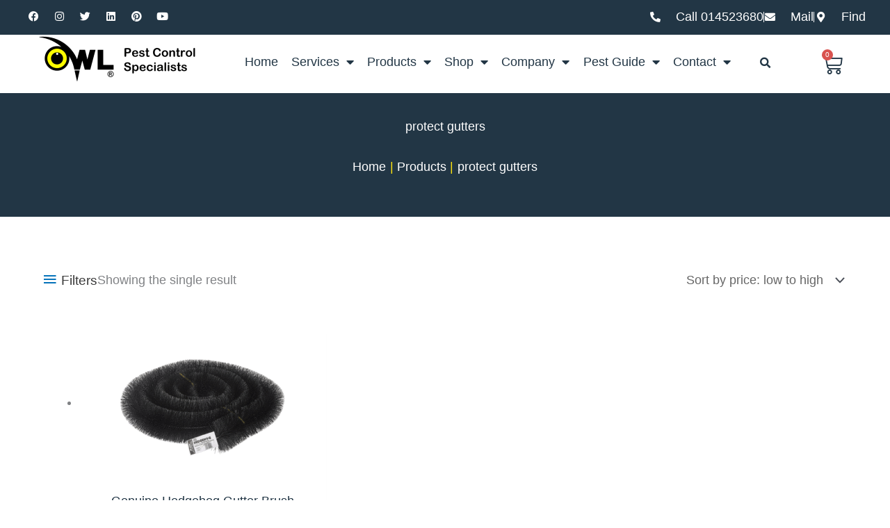

--- FILE ---
content_type: text/html; charset=UTF-8
request_url: https://owlpestcontrol.ie/product-tag/protect-gutters/
body_size: 98138
content:
<!DOCTYPE html>
<html lang="en-GB" prefix="og: https://ogp.me/ns#">
<head><script>if(navigator.userAgent.match(/MSIE|Internet Explorer/i)||navigator.userAgent.match(/Trident\/7\..*?rv:11/i)){let e=document.location.href;if(!e.match(/[?&]nonitro/)){if(e.indexOf("?")==-1){if(e.indexOf("#")==-1){document.location.href=e+"?nonitro=1"}else{document.location.href=e.replace("#","?nonitro=1#")}}else{if(e.indexOf("#")==-1){document.location.href=e+"&nonitro=1"}else{document.location.href=e.replace("#","&nonitro=1#")}}}}</script><link rel="preconnect" href="https://www.googletagmanager.com" /><link rel="preconnect" href="https://cdn-apddf.nitrocdn.com" /><meta charset="UTF-8" /><meta name="viewport" content="width=device-width, initial-scale=1" /><title>Protect Gutters Archives | Owl Pest Control Dublin</title><meta name="robots" content="follow, index, max-snippet:-1, max-video-preview:-1, max-image-preview:large" /><meta property="og:locale" content="en_GB" /><meta property="og:type" content="article" /><meta property="og:title" content="Protect Gutters Archives | Owl Pest Control Dublin" /><meta property="og:url" content="https://owlpestcontrol.ie/product-tag/protect-gutters/" /><meta property="og:site_name" content="Owl Pest Control Dublin" /><meta name="twitter:card" content="summary_large_image" /><meta name="twitter:title" content="Protect Gutters Archives | Owl Pest Control Dublin" /><meta name="twitter:label1" content="Products" /><meta name="twitter:data1" content="1" /><meta name="generator" content="Site Kit by Google 1.167.0" /><meta name="generator" content="Elementor 3.33.4; features: additional_custom_breakpoints; settings: css_print_method-external, google_font-enabled, font_display-auto" /><meta name="msapplication-TileImage" content="https://owlpestcontrol.ie/wp-content/uploads/favicon.png" /><meta name="geo.region" content="IE" /><meta name="geo.placename" content="Tallaght" /><meta name="geo.position" content="53.282241;-6.379755" /><meta name="ICBM" content="53.282241, -6.379755" /><meta name="generator" content="NitroPack" /><script>var NPSH,NitroScrollHelper;NPSH=NitroScrollHelper=function(){let e=null;const o=window.sessionStorage.getItem("nitroScrollPos");function t(){let e=JSON.parse(window.sessionStorage.getItem("nitroScrollPos"))||{};if(typeof e!=="object"){e={}}e[document.URL]=window.scrollY;window.sessionStorage.setItem("nitroScrollPos",JSON.stringify(e))}window.addEventListener("scroll",function(){if(e!==null){clearTimeout(e)}e=setTimeout(t,200)},{passive:true});let r={};r.getScrollPos=()=>{if(!o){return 0}const e=JSON.parse(o);return e[document.URL]||0};r.isScrolled=()=>{return r.getScrollPos()>document.documentElement.clientHeight*.5};return r}();</script><script>(function(){var a=false;var e=document.documentElement.classList;var i=navigator.userAgent.toLowerCase();var n=["android","iphone","ipad"];var r=n.length;var o;var d=null;for(var t=0;t<r;t++){o=n[t];if(i.indexOf(o)>-1)d=o;if(e.contains(o)){a=true;e.remove(o)}}if(a&&d){e.add(d);if(d=="iphone"||d=="ipad"){e.add("ios")}}})();</script><script type="text/worker" id="nitro-web-worker">var preloadRequests=0;var remainingCount={};var baseURI="";self.onmessage=function(e){switch(e.data.cmd){case"RESOURCE_PRELOAD":var o=e.data.requestId;remainingCount[o]=0;e.data.resources.forEach(function(e){preload(e,function(o){return function(){console.log(o+" DONE: "+e);if(--remainingCount[o]==0){self.postMessage({cmd:"RESOURCE_PRELOAD",requestId:o})}}}(o));remainingCount[o]++});break;case"SET_BASEURI":baseURI=e.data.uri;break}};async function preload(e,o){if(typeof URL!=="undefined"&&baseURI){try{var a=new URL(e,baseURI);e=a.href}catch(e){console.log("Worker error: "+e.message)}}console.log("Preloading "+e);try{var n=new Request(e,{mode:"no-cors",redirect:"follow"});await fetch(n);o()}catch(a){console.log(a);var r=new XMLHttpRequest;r.responseType="blob";r.onload=o;r.onerror=o;r.open("GET",e,true);r.send()}}</script><script id="nprl">(()=>{if(window.NPRL!=undefined)return;(function(e){var t=e.prototype;t.after||(t.after=function(){var e,t=arguments,n=t.length,r=0,i=this,o=i.parentNode,a=Node,c=String,u=document;if(o!==null){while(r<n){(e=t[r])instanceof a?(i=i.nextSibling)!==null?o.insertBefore(e,i):o.appendChild(e):o.appendChild(u.createTextNode(c(e)));++r}}})})(Element);var e,t;e=t=function(){var t=false;var r=window.URL||window.webkitURL;var i=true;var o=true;var a=2;var c=null;var u=null;var d=true;var s=window.nitroGtmExcludes!=undefined;var l=s?JSON.parse(atob(window.nitroGtmExcludes)).map(e=>new RegExp(e)):[];var f;var m;var v=null;var p=null;var g=null;var h={touch:["touchmove","touchend"],default:["mousemove","click","keydown","wheel"]};var E=true;var y=[];var w=false;var b=[];var S=0;var N=0;var L=false;var T=0;var R=null;var O=false;var A=false;var C=false;var P=[];var I=[];var M=[];var k=[];var x=false;var _={};var j=new Map;var B="noModule"in HTMLScriptElement.prototype;var q=requestAnimationFrame||mozRequestAnimationFrame||webkitRequestAnimationFrame||msRequestAnimationFrame;const D="gtm.js?id=";function H(e,t){if(!_[e]){_[e]=[]}_[e].push(t)}function U(e,t){if(_[e]){var n=0,r=_[e];for(var n=0;n<r.length;n++){r[n].call(this,t)}}}function Y(){(function(e,t){var r=null;var i=function(e){r(e)};var o=null;var a={};var c=null;var u=null;var d=0;e.addEventListener(t,function(r){if(["load","DOMContentLoaded"].indexOf(t)!=-1){if(u){Q(function(){e.triggerNitroEvent(t)})}c=true}else if(t=="readystatechange"){d++;n.ogReadyState=d==1?"interactive":"complete";if(u&&u>=d){n.documentReadyState=n.ogReadyState;Q(function(){e.triggerNitroEvent(t)})}}});e.addEventListener(t+"Nitro",function(e){if(["load","DOMContentLoaded"].indexOf(t)!=-1){if(!c){e.preventDefault();e.stopImmediatePropagation()}else{}u=true}else if(t=="readystatechange"){u=n.documentReadyState=="interactive"?1:2;if(d<u){e.preventDefault();e.stopImmediatePropagation()}}});switch(t){case"load":o="onload";break;case"readystatechange":o="onreadystatechange";break;case"pageshow":o="onpageshow";break;default:o=null;break}if(o){Object.defineProperty(e,o,{get:function(){return r},set:function(n){if(typeof n!=="function"){r=null;e.removeEventListener(t+"Nitro",i)}else{if(!r){e.addEventListener(t+"Nitro",i)}r=n}}})}Object.defineProperty(e,"addEventListener"+t,{value:function(r){if(r!=t||!n.startedScriptLoading||document.currentScript&&document.currentScript.hasAttribute("nitro-exclude")){}else{arguments[0]+="Nitro"}e.ogAddEventListener.apply(e,arguments);a[arguments[1]]=arguments[0]}});Object.defineProperty(e,"removeEventListener"+t,{value:function(t){var n=a[arguments[1]];arguments[0]=n;e.ogRemoveEventListener.apply(e,arguments)}});Object.defineProperty(e,"triggerNitroEvent"+t,{value:function(t,n){n=n||e;var r=new Event(t+"Nitro",{bubbles:true});r.isNitroPack=true;Object.defineProperty(r,"type",{get:function(){return t},set:function(){}});Object.defineProperty(r,"target",{get:function(){return n},set:function(){}});e.dispatchEvent(r)}});if(typeof e.triggerNitroEvent==="undefined"){(function(){var t=e.addEventListener;var n=e.removeEventListener;Object.defineProperty(e,"ogAddEventListener",{value:t});Object.defineProperty(e,"ogRemoveEventListener",{value:n});Object.defineProperty(e,"addEventListener",{value:function(n){var r="addEventListener"+n;if(typeof e[r]!=="undefined"){e[r].apply(e,arguments)}else{t.apply(e,arguments)}},writable:true});Object.defineProperty(e,"removeEventListener",{value:function(t){var r="removeEventListener"+t;if(typeof e[r]!=="undefined"){e[r].apply(e,arguments)}else{n.apply(e,arguments)}}});Object.defineProperty(e,"triggerNitroEvent",{value:function(t,n){var r="triggerNitroEvent"+t;if(typeof e[r]!=="undefined"){e[r].apply(e,arguments)}}})})()}}).apply(null,arguments)}Y(window,"load");Y(window,"pageshow");Y(window,"DOMContentLoaded");Y(document,"DOMContentLoaded");Y(document,"readystatechange");try{var F=new Worker(r.createObjectURL(new Blob([document.getElementById("nitro-web-worker").textContent],{type:"text/javascript"})))}catch(e){var F=new Worker("data:text/javascript;base64,"+btoa(document.getElementById("nitro-web-worker").textContent))}F.onmessage=function(e){if(e.data.cmd=="RESOURCE_PRELOAD"){U(e.data.requestId,e)}};if(typeof document.baseURI!=="undefined"){F.postMessage({cmd:"SET_BASEURI",uri:document.baseURI})}var G=function(e){if(--S==0){Q(K)}};var W=function(e){e.target.removeEventListener("load",W);e.target.removeEventListener("error",W);e.target.removeEventListener("nitroTimeout",W);if(e.type!="nitroTimeout"){clearTimeout(e.target.nitroTimeout)}if(--N==0&&S==0){Q(J)}};var X=function(e){var t=e.textContent;try{var n=r.createObjectURL(new Blob([t.replace(/^(?:<!--)?(.*?)(?:-->)?$/gm,"$1")],{type:"text/javascript"}))}catch(e){var n="data:text/javascript;base64,"+btoa(t.replace(/^(?:<!--)?(.*?)(?:-->)?$/gm,"$1"))}return n};var K=function(){n.documentReadyState="interactive";document.triggerNitroEvent("readystatechange");document.triggerNitroEvent("DOMContentLoaded");if(window.pageYOffset||window.pageXOffset){window.dispatchEvent(new Event("scroll"))}A=true;Q(function(){if(N==0){Q(J)}Q($)})};var J=function(){if(!A||O)return;O=true;R.disconnect();en();n.documentReadyState="complete";document.triggerNitroEvent("readystatechange");window.triggerNitroEvent("load",document);window.triggerNitroEvent("pageshow",document);if(window.pageYOffset||window.pageXOffset||location.hash){let e=typeof history.scrollRestoration!=="undefined"&&history.scrollRestoration=="auto";if(e&&typeof NPSH!=="undefined"&&NPSH.getScrollPos()>0&&window.pageYOffset>document.documentElement.clientHeight*.5){window.scrollTo(0,NPSH.getScrollPos())}else if(location.hash){try{let e=document.querySelector(location.hash);if(e){e.scrollIntoView()}}catch(e){}}}var e=null;if(a==1){e=eo}else{e=eu}Q(e)};var Q=function(e){setTimeout(e,0)};var V=function(e){if(e.type=="touchend"||e.type=="click"){g=e}};var $=function(){if(d&&g){setTimeout(function(e){return function(){var t=function(e,t,n){var r=new Event(e,{bubbles:true,cancelable:true});if(e=="click"){r.clientX=t;r.clientY=n}else{r.touches=[{clientX:t,clientY:n}]}return r};var n;if(e.type=="touchend"){var r=e.changedTouches[0];n=document.elementFromPoint(r.clientX,r.clientY);n.dispatchEvent(t("touchstart"),r.clientX,r.clientY);n.dispatchEvent(t("touchend"),r.clientX,r.clientY);n.dispatchEvent(t("click"),r.clientX,r.clientY)}else if(e.type=="click"){n=document.elementFromPoint(e.clientX,e.clientY);n.dispatchEvent(t("click"),e.clientX,e.clientY)}}}(g),150);g=null}};var z=function(e){if(e.tagName=="SCRIPT"&&!e.hasAttribute("data-nitro-for-id")&&!e.hasAttribute("nitro-document-write")||e.tagName=="IMG"&&(e.hasAttribute("src")||e.hasAttribute("srcset"))||e.tagName=="IFRAME"&&e.hasAttribute("src")||e.tagName=="LINK"&&e.hasAttribute("href")&&e.hasAttribute("rel")&&e.getAttribute("rel")=="stylesheet"){if(e.tagName==="IFRAME"&&e.src.indexOf("about:blank")>-1){return}var t="";switch(e.tagName){case"LINK":t=e.href;break;case"IMG":if(k.indexOf(e)>-1)return;t=e.srcset||e.src;break;default:t=e.src;break}var n=e.getAttribute("type");if(!t&&e.tagName!=="SCRIPT")return;if((e.tagName=="IMG"||e.tagName=="LINK")&&(t.indexOf("data:")===0||t.indexOf("blob:")===0))return;if(e.tagName=="SCRIPT"&&n&&n!=="text/javascript"&&n!=="application/javascript"){if(n!=="module"||!B)return}if(e.tagName==="SCRIPT"){if(k.indexOf(e)>-1)return;if(e.noModule&&B){return}let t=null;if(document.currentScript){if(document.currentScript.src&&document.currentScript.src.indexOf(D)>-1){t=document.currentScript}if(document.currentScript.hasAttribute("data-nitro-gtm-id")){e.setAttribute("data-nitro-gtm-id",document.currentScript.getAttribute("data-nitro-gtm-id"))}}else if(window.nitroCurrentScript){if(window.nitroCurrentScript.src&&window.nitroCurrentScript.src.indexOf(D)>-1){t=window.nitroCurrentScript}}if(t&&s){let n=false;for(const t of l){n=e.src?t.test(e.src):t.test(e.textContent);if(n){break}}if(!n){e.type="text/googletagmanagerscript";let n=t.hasAttribute("data-nitro-gtm-id")?t.getAttribute("data-nitro-gtm-id"):t.id;if(!j.has(n)){j.set(n,[])}let r=j.get(n);r.push(e);return}}if(!e.src){if(e.textContent.length>0){e.textContent+="\n;if(document.currentScript.nitroTimeout) {clearTimeout(document.currentScript.nitroTimeout);}; setTimeout(function() { this.dispatchEvent(new Event('load')); }.bind(document.currentScript), 0);"}else{return}}else{}k.push(e)}if(!e.hasOwnProperty("nitroTimeout")){N++;e.addEventListener("load",W,true);e.addEventListener("error",W,true);e.addEventListener("nitroTimeout",W,true);e.nitroTimeout=setTimeout(function(){console.log("Resource timed out",e);e.dispatchEvent(new Event("nitroTimeout"))},5e3)}}};var Z=function(e){if(e.hasOwnProperty("nitroTimeout")&&e.nitroTimeout){clearTimeout(e.nitroTimeout);e.nitroTimeout=null;e.dispatchEvent(new Event("nitroTimeout"))}};document.documentElement.addEventListener("load",function(e){if(e.target.tagName=="SCRIPT"||e.target.tagName=="IMG"){k.push(e.target)}},true);document.documentElement.addEventListener("error",function(e){if(e.target.tagName=="SCRIPT"||e.target.tagName=="IMG"){k.push(e.target)}},true);var ee=["appendChild","replaceChild","insertBefore","prepend","append","before","after","replaceWith","insertAdjacentElement"];var et=function(){if(s){window._nitro_setTimeout=window.setTimeout;window.setTimeout=function(e,t,...n){let r=document.currentScript||window.nitroCurrentScript;if(!r||r.src&&r.src.indexOf(D)==-1){return window._nitro_setTimeout.call(window,e,t,...n)}return window._nitro_setTimeout.call(window,function(e,t){return function(...n){window.nitroCurrentScript=e;t(...n)}}(r,e),t,...n)}}ee.forEach(function(e){HTMLElement.prototype["og"+e]=HTMLElement.prototype[e];HTMLElement.prototype[e]=function(...t){if(this.parentNode||this===document.documentElement){switch(e){case"replaceChild":case"insertBefore":t.pop();break;case"insertAdjacentElement":t.shift();break}t.forEach(function(e){if(!e)return;if(e.tagName=="SCRIPT"){z(e)}else{if(e.children&&e.children.length>0){e.querySelectorAll("script").forEach(z)}}})}return this["og"+e].apply(this,arguments)}})};var en=function(){if(s&&typeof window._nitro_setTimeout==="function"){window.setTimeout=window._nitro_setTimeout}ee.forEach(function(e){HTMLElement.prototype[e]=HTMLElement.prototype["og"+e]})};var er=async function(){if(o){ef(f);ef(V);if(v){clearTimeout(v);v=null}}if(T===1){L=true;return}else if(T===0){T=-1}n.startedScriptLoading=true;Object.defineProperty(document,"readyState",{get:function(){return n.documentReadyState},set:function(){}});var e=document.documentElement;var t={attributes:true,attributeFilter:["src"],childList:true,subtree:true};R=new MutationObserver(function(e,t){e.forEach(function(e){if(e.type=="childList"&&e.addedNodes.length>0){e.addedNodes.forEach(function(e){if(!document.documentElement.contains(e)){return}if(e.tagName=="IMG"||e.tagName=="IFRAME"||e.tagName=="LINK"){z(e)}})}if(e.type=="childList"&&e.removedNodes.length>0){e.removedNodes.forEach(function(e){if(e.tagName=="IFRAME"||e.tagName=="LINK"){Z(e)}})}if(e.type=="attributes"){var t=e.target;if(!document.documentElement.contains(t)){return}if(t.tagName=="IFRAME"||t.tagName=="LINK"||t.tagName=="IMG"||t.tagName=="SCRIPT"){z(t)}}})});R.observe(e,t);if(!s){et()}await Promise.all(P);var r=b.shift();var i=null;var a=false;while(r){var c;var u=JSON.parse(atob(r.meta));var d=u.delay;if(r.type=="inline"){var l=document.getElementById(r.id);if(l){l.remove()}else{r=b.shift();continue}c=X(l);if(c===false){r=b.shift();continue}}else{c=r.src}if(!a&&r.type!="inline"&&(typeof u.attributes.async!="undefined"||typeof u.attributes.defer!="undefined")){if(i===null){i=r}else if(i===r){a=true}if(!a){b.push(r);r=b.shift();continue}}var m=document.createElement("script");m.src=c;m.setAttribute("data-nitro-for-id",r.id);for(var p in u.attributes){try{if(u.attributes[p]===false){m.setAttribute(p,"")}else{m.setAttribute(p,u.attributes[p])}}catch(e){console.log("Error while setting script attribute",m,e)}}m.async=false;if(u.canonicalLink!=""&&Object.getOwnPropertyDescriptor(m,"src")?.configurable!==false){(e=>{Object.defineProperty(m,"src",{get:function(){return e.canonicalLink},set:function(){}})})(u)}if(d){setTimeout((function(e,t){var n=document.querySelector("[data-nitro-marker-id='"+t+"']");if(n){n.after(e)}else{document.head.appendChild(e)}}).bind(null,m,r.id),d)}else{m.addEventListener("load",G);m.addEventListener("error",G);if(!m.noModule||!B){S++}var g=document.querySelector("[data-nitro-marker-id='"+r.id+"']");if(g){Q(function(e,t){return function(){e.after(t)}}(g,m))}else{Q(function(e){return function(){document.head.appendChild(e)}}(m))}}r=b.shift()}};var ei=function(){var e=document.getElementById("nitro-deferred-styles");var t=document.createElement("div");t.innerHTML=e.textContent;return t};var eo=async function(e){isPreload=e&&e.type=="NitroPreload";if(!isPreload){T=-1;E=false;if(o){ef(f);ef(V);if(v){clearTimeout(v);v=null}}}if(w===false){var t=ei();let e=t.querySelectorAll('style,link[rel="stylesheet"]');w=e.length;if(w){let e=document.getElementById("nitro-deferred-styles-marker");e.replaceWith.apply(e,t.childNodes)}else if(isPreload){Q(ed)}else{es()}}else if(w===0&&!isPreload){es()}};var ea=function(){var e=ei();var t=e.childNodes;var n;var r=[];for(var i=0;i<t.length;i++){n=t[i];if(n.href){r.push(n.href)}}var o="css-preload";H(o,function(e){eo(new Event("NitroPreload"))});if(r.length){F.postMessage({cmd:"RESOURCE_PRELOAD",resources:r,requestId:o})}else{Q(function(){U(o)})}};var ec=function(){if(T===-1)return;T=1;var e=[];var t,n;for(var r=0;r<b.length;r++){t=b[r];if(t.type!="inline"){if(t.src){n=JSON.parse(atob(t.meta));if(n.delay)continue;if(n.attributes.type&&n.attributes.type=="module"&&!B)continue;e.push(t.src)}}}if(e.length){var i="js-preload";H(i,function(e){T=2;if(L){Q(er)}});F.postMessage({cmd:"RESOURCE_PRELOAD",resources:e,requestId:i})}};var eu=function(){while(I.length){style=I.shift();if(style.hasAttribute("nitropack-onload")){style.setAttribute("onload",style.getAttribute("nitropack-onload"));Q(function(e){return function(){e.dispatchEvent(new Event("load"))}}(style))}}while(M.length){style=M.shift();if(style.hasAttribute("nitropack-onerror")){style.setAttribute("onerror",style.getAttribute("nitropack-onerror"));Q(function(e){return function(){e.dispatchEvent(new Event("error"))}}(style))}}};var ed=function(){if(!x){if(i){Q(function(){var e=document.getElementById("nitro-critical-css");if(e){e.remove()}})}x=true;onStylesLoadEvent=new Event("NitroStylesLoaded");onStylesLoadEvent.isNitroPack=true;window.dispatchEvent(onStylesLoadEvent)}};var es=function(){if(a==2){Q(er)}else{eu()}};var el=function(e){m.forEach(function(t){document.addEventListener(t,e,true)})};var ef=function(e){m.forEach(function(t){document.removeEventListener(t,e,true)})};if(s){et()}return{setAutoRemoveCriticalCss:function(e){i=e},registerScript:function(e,t,n){b.push({type:"remote",src:e,id:t,meta:n})},registerInlineScript:function(e,t){b.push({type:"inline",id:e,meta:t})},registerStyle:function(e,t,n){y.push({href:e,rel:t,media:n})},onLoadStyle:function(e){I.push(e);if(w!==false&&--w==0){Q(ed);if(E){E=false}else{es()}}},onErrorStyle:function(e){M.push(e);if(w!==false&&--w==0){Q(ed);if(E){E=false}else{es()}}},loadJs:function(e,t){if(!e.src){var n=X(e);if(n!==false){e.src=n;e.textContent=""}}if(t){Q(function(e,t){return function(){e.after(t)}}(t,e))}else{Q(function(e){return function(){document.head.appendChild(e)}}(e))}},loadQueuedResources:async function(){window.dispatchEvent(new Event("NitroBootStart"));if(p){clearTimeout(p);p=null}window.removeEventListener("load",e.loadQueuedResources);f=a==1?er:eo;if(!o||g){Q(f)}else{if(navigator.userAgent.indexOf(" Edge/")==-1){ea();H("css-preload",ec)}el(f);if(u){if(c){v=setTimeout(f,c)}}else{}}},fontPreload:function(e){var t="critical-fonts";H(t,function(e){document.getElementById("nitro-critical-fonts").type="text/css"});F.postMessage({cmd:"RESOURCE_PRELOAD",resources:e,requestId:t})},boot:function(){if(t)return;t=true;C=typeof NPSH!=="undefined"&&NPSH.isScrolled();let n=document.prerendering;if(location.hash||C||n){o=false}m=h.default.concat(h.touch);p=setTimeout(e.loadQueuedResources,1500);el(V);if(C){e.loadQueuedResources()}else{window.addEventListener("load",e.loadQueuedResources)}},addPrerequisite:function(e){P.push(e)},getTagManagerNodes:function(e){if(!e)return j;return j.get(e)??[]}}}();var n,r;n=r=function(){var t=document.write;return{documentWrite:function(n,r){if(n&&n.hasAttribute("nitro-exclude")){return t.call(document,r)}var i=null;if(n.documentWriteContainer){i=n.documentWriteContainer}else{i=document.createElement("span");n.documentWriteContainer=i}var o=null;if(n){if(n.hasAttribute("data-nitro-for-id")){o=document.querySelector('template[data-nitro-marker-id="'+n.getAttribute("data-nitro-for-id")+'"]')}else{o=n}}i.innerHTML+=r;i.querySelectorAll("script").forEach(function(e){e.setAttribute("nitro-document-write","")});if(!i.parentNode){if(o){o.parentNode.insertBefore(i,o)}else{document.body.appendChild(i)}}var a=document.createElement("span");a.innerHTML=r;var c=a.querySelectorAll("script");if(c.length){c.forEach(function(t){var n=t.getAttributeNames();var r=document.createElement("script");n.forEach(function(e){r.setAttribute(e,t.getAttribute(e))});r.async=false;if(!t.src&&t.textContent){r.textContent=t.textContent}e.loadJs(r,o)})}},TrustLogo:function(e,t){var n=document.getElementById(e);var r=document.createElement("img");r.src=t;n.parentNode.insertBefore(r,n)},documentReadyState:"loading",ogReadyState:document.readyState,startedScriptLoading:false,loadScriptDelayed:function(e,t){setTimeout(function(){var t=document.createElement("script");t.src=e;document.head.appendChild(t)},t)}}}();document.write=function(e){n.documentWrite(document.currentScript,e)};document.writeln=function(e){n.documentWrite(document.currentScript,e+"\n")};window.NPRL=e;window.NitroResourceLoader=t;window.NPh=n;window.NitroPackHelper=r})();</script><template id="nitro-deferred-styles-marker"></template><style id="nitro-fonts">@font-face{font-family:"Astra";src:url("https://cdn-apddf.nitrocdn.com/xzuRlgSbXYGcsdArVXgzwNLDZNBIOgYE/assets/static/source/rev-4cff269/owlpestcontrol.ie/wp-content/themes/astra/assets/fonts/astra.ttf") format("truetype");font-weight:normal;font-style:normal;font-display:swap}@font-face{font-family:WooCommerce;src:url("https://owlpestcontrol.ie/wp-content/plugins/woocommerce/assets/fonts/WooCommerce.eot");src:url("https://cdn-apddf.nitrocdn.com/xzuRlgSbXYGcsdArVXgzwNLDZNBIOgYE/assets/static/source/rev-4cff269/owlpestcontrol.ie/wp-content/plugins/woocommerce/assets/fonts/WooCommerce.ttf") format("truetype");font-weight:400;font-style:normal;font-display:swap}@font-face{font-family:"Font Awesome 5 Free";font-style:normal;font-weight:900;font-display:swap;src:url("https://cdn-apddf.nitrocdn.com/xzuRlgSbXYGcsdArVXgzwNLDZNBIOgYE/assets/static/source/rev-4cff269/owlpestcontrol.ie/wp-content/plugins/elementor/assets/lib/font-awesome/webfonts/fa-solid-900.eot");src:url("https://cdn-apddf.nitrocdn.com/xzuRlgSbXYGcsdArVXgzwNLDZNBIOgYE/assets/static/source/rev-4cff269/owlpestcontrol.ie/wp-content/plugins/elementor/assets/lib/font-awesome/webfonts/fa-solid-900.woff2") format("woff2")}@font-face{font-family:eicons;src:url("https://cdn-apddf.nitrocdn.com/xzuRlgSbXYGcsdArVXgzwNLDZNBIOgYE/assets/static/source/rev-4cff269/owlpestcontrol.ie/wp-content/plugins/elementor/assets/lib/eicons/fonts/b1125c77ab051aa2a7d4e523c3b58888.eicons.eot");src:url("https://cdn-apddf.nitrocdn.com/xzuRlgSbXYGcsdArVXgzwNLDZNBIOgYE/assets/static/source/rev-4cff269/owlpestcontrol.ie/wp-content/plugins/elementor/assets/lib/eicons/fonts/b1125c77ab051aa2a7d4e523c3b58888.eicons.woff2") format("woff2");font-weight:400;font-style:normal;font-display:swap}@font-face{font-family:"Font Awesome 5 Brands";font-style:normal;font-weight:400;font-display:swap;src:url("https://cdn-apddf.nitrocdn.com/xzuRlgSbXYGcsdArVXgzwNLDZNBIOgYE/assets/static/source/rev-4cff269/owlpestcontrol.ie/wp-content/plugins/elementor/assets/lib/font-awesome/webfonts/fa-brands-400.eot");src:url("https://cdn-apddf.nitrocdn.com/xzuRlgSbXYGcsdArVXgzwNLDZNBIOgYE/assets/static/source/rev-4cff269/owlpestcontrol.ie/wp-content/plugins/elementor/assets/lib/font-awesome/webfonts/fa-brands-400.woff2") format("woff2")}@font-face{font-family:"Font Awesome 5 Free";font-style:normal;font-weight:900;font-display:swap;src:url("https://cdn-apddf.nitrocdn.com/xzuRlgSbXYGcsdArVXgzwNLDZNBIOgYE/assets/static/source/rev-4cff269/owlpestcontrol.ie/wp-content/plugins/elementor/assets/lib/font-awesome/webfonts/fa-solid-900.eot");src:url("https://cdn-apddf.nitrocdn.com/xzuRlgSbXYGcsdArVXgzwNLDZNBIOgYE/assets/static/source/rev-4cff269/owlpestcontrol.ie/wp-content/plugins/elementor/assets/lib/font-awesome/webfonts/fa-solid-900.woff2") format("woff2")}@font-face{font-family:"Font Awesome 5 Brands";font-style:normal;font-weight:400;font-display:swap;src:url("https://cdn-apddf.nitrocdn.com/xzuRlgSbXYGcsdArVXgzwNLDZNBIOgYE/assets/static/source/rev-4cff269/owlpestcontrol.ie/wp-content/plugins/elementor/assets/lib/font-awesome/webfonts/fa-brands-400.eot");src:url("https://cdn-apddf.nitrocdn.com/xzuRlgSbXYGcsdArVXgzwNLDZNBIOgYE/assets/static/source/rev-4cff269/owlpestcontrol.ie/wp-content/plugins/elementor/assets/lib/font-awesome/webfonts/fa-brands-400.woff2") format("woff2")}@font-face{font-family:"Font Awesome 5 Free";font-style:normal;font-weight:400;font-display:swap;src:url("https://cdn-apddf.nitrocdn.com/xzuRlgSbXYGcsdArVXgzwNLDZNBIOgYE/assets/static/source/rev-4cff269/owlpestcontrol.ie/wp-content/plugins/elementor/assets/lib/font-awesome/webfonts/fa-regular-400.eot");src:url("https://cdn-apddf.nitrocdn.com/xzuRlgSbXYGcsdArVXgzwNLDZNBIOgYE/assets/static/source/rev-4cff269/owlpestcontrol.ie/wp-content/plugins/elementor/assets/lib/font-awesome/webfonts/fa-regular-400.woff2") format("woff2")}@font-face{font-family:"Font Awesome 5 Free";font-style:normal;font-weight:900;font-display:swap;src:url("https://cdn-apddf.nitrocdn.com/xzuRlgSbXYGcsdArVXgzwNLDZNBIOgYE/assets/static/source/rev-4cff269/owlpestcontrol.ie/wp-content/plugins/elementor/assets/lib/font-awesome/webfonts/fa-solid-900.eot");src:url("https://cdn-apddf.nitrocdn.com/xzuRlgSbXYGcsdArVXgzwNLDZNBIOgYE/assets/static/source/rev-4cff269/owlpestcontrol.ie/wp-content/plugins/elementor/assets/lib/font-awesome/webfonts/fa-solid-900.woff2") format("woff2")}@font-face{font-family:"Font Awesome 5 Brands";font-style:normal;font-weight:400;font-display:swap;src:url("https://cdn-apddf.nitrocdn.com/xzuRlgSbXYGcsdArVXgzwNLDZNBIOgYE/assets/static/source/rev-4cff269/owlpestcontrol.ie/wp-content/plugins/elementor/assets/lib/font-awesome/webfonts/fa-brands-400.eot");src:url("https://cdn-apddf.nitrocdn.com/xzuRlgSbXYGcsdArVXgzwNLDZNBIOgYE/assets/static/source/rev-4cff269/owlpestcontrol.ie/wp-content/plugins/elementor/assets/lib/font-awesome/webfonts/fa-brands-400.woff2") format("woff2")}@font-face{font-family:"Font Awesome 5 Free";font-style:normal;font-weight:400;font-display:swap;src:url("https://cdn-apddf.nitrocdn.com/xzuRlgSbXYGcsdArVXgzwNLDZNBIOgYE/assets/static/source/rev-4cff269/owlpestcontrol.ie/wp-content/plugins/elementor/assets/lib/font-awesome/webfonts/fa-regular-400.eot");src:url("https://cdn-apddf.nitrocdn.com/xzuRlgSbXYGcsdArVXgzwNLDZNBIOgYE/assets/static/source/rev-4cff269/owlpestcontrol.ie/wp-content/plugins/elementor/assets/lib/font-awesome/webfonts/fa-regular-400.woff2") format("woff2")}</style><style type="text/css" id="nitro-critical-css">@charset "UTF-8";body,h1,h2,h4,html,li,p,ul{border:0;font-size:100%;font-style:inherit;font-weight:inherit;margin:0;outline:0;padding:0;vertical-align:baseline}html{-webkit-text-size-adjust:100%;-ms-text-size-adjust:100%}body{margin:0}main,nav{display:block}a{background-color:transparent}a,a:visited{text-decoration:none}strong{font-weight:700}small{font-size:80%}img{border:0}svg:not(:root){overflow:hidden}button,input,select{color:inherit;font:inherit;margin:0}button{overflow:visible}button,select{text-transform:none}button{-webkit-appearance:button}button::-moz-focus-inner,input::-moz-focus-inner{border:0;padding:0}input{line-height:normal}input[type=checkbox]{box-sizing:border-box;padding:0}input[type=search]{-webkit-appearance:textfield;box-sizing:content-box}input[type=search]::-webkit-search-cancel-button,input[type=search]::-webkit-search-decoration{-webkit-appearance:none}table{border-collapse:collapse;border-spacing:0}td,th{padding:0}.ast-container{max-width:100%}.ast-container{margin-left:auto;margin-right:auto;padding-left:20px;padding-right:20px}.ast-container::after{content:"";display:table;clear:both}.ast-col-md-12,.ast-col-sm-12{position:relative;min-height:1px;padding-left:20px;padding-right:20px}@media (min-width:544px){.ast-col-sm-12{float:left}.ast-col-sm-12{width:100%}}@media (min-width:768px){.ast-col-md-12{float:left}.ast-col-md-12{width:100%}}h1,h2,h4{clear:both}h1{color:#808285;font-size:2em;line-height:1.2}h2{color:#808285;font-size:1.7em;line-height:1.3}h4{color:#808285;line-height:1.5;font-size:1.3em}html{box-sizing:border-box}*,:after,:before{box-sizing:inherit}body{color:#808285;background:#fff;font-style:normal}ul{margin:0 0 1.5em 3em}ul{list-style:disc}li>ul{margin-bottom:0;margin-left:1.5em}strong{font-weight:700}i{font-style:italic}img{height:auto;max-width:100%}.button,button,input,select{color:#808285;font-weight:400;font-size:100%;margin:0;vertical-align:baseline}button,input{line-height:normal}table,td,th{border:1px solid var(--ast-border-color)}table{border-collapse:separate;border-spacing:0;border-width:1px 0 0 1px;margin:0 0 1.5em;width:100%}th{font-weight:600}td,th{padding:.7em 1em;border-width:0 1px 1px 0}.button,button{border:1px solid;border-color:var(--ast-border-color);border-radius:2px;background:#e6e6e6;padding:.6em 1em .4em;color:#fff}input[type=search]{color:#666;border:1px solid var(--ast-border-color);border-radius:2px;-webkit-appearance:none}a{color:#4169e1}.screen-reader-text{border:0;clip:rect(1px,1px,1px,1px);height:1px;margin:-1px;overflow:hidden;padding:0;position:absolute;width:1px;word-wrap:normal !important}.aligncenter{clear:both;text-align:center;display:block;margin-left:auto;margin-right:auto}#primary:after,#primary:before,.ast-container:after,.ast-container:before,.site-content:after,.site-content:before,.site-main:after,.site-main:before{content:"";display:table}#primary:after,.ast-container:after,.site-content:after,.site-main:after{clear:both}body{-webkit-font-smoothing:antialiased;-moz-osx-font-smoothing:grayscale}body:not(.logged-in){position:relative}#page{position:relative}a{text-decoration:none}img{vertical-align:middle}p{margin-bottom:1.75em}.button{border-radius:0;padding:18px 30px;border:0;box-shadow:none;text-shadow:none}.site .skip-link{background-color:#f1f1f1;box-shadow:0 0 1px 1px rgba(0,0,0,.2);color:#21759b;display:block;font-family:Montserrat,"Helvetica Neue",sans-serif;font-size:14px;font-weight:700;left:-9999em;outline:0;padding:15px 23px 14px;text-decoration:none;text-transform:none;top:-9999em}input,select{line-height:1}body,button{line-height:1.8571428571429}body{background-color:#fff}#page{display:block}#primary{display:block;position:relative;float:left;width:100%}#primary{margin:4em 0}.main-navigation{height:100%;-js-display:inline-flex;display:inline-flex}.main-navigation ul{list-style:none;margin:0;padding-left:0;position:relative}.main-header-menu .menu-link{text-decoration:none;padding:0 1em;display:inline-block}.main-header-menu .menu-item{position:relative}.main-header-menu .sub-menu{width:240px;background:#fff;left:-999em;position:absolute;top:100%;z-index:99999;visibility:hidden}.main-header-menu .sub-menu .menu-link{padding:.9em 1em;display:block;word-wrap:break-word}.main-header-menu .sub-menu .sub-menu{top:0}.submenu-with-border .sub-menu{border-width:1px;border-style:solid}.submenu-with-border .sub-menu .menu-link{border-width:0 0 1px;border-style:solid}.submenu-with-border .sub-menu .sub-menu{top:-2px}.ast-desktop .submenu-with-border .sub-menu>.menu-item:last-child>.menu-link{border-bottom-style:none}.site-navigation{height:100%}body{overflow-x:hidden}.widget-title{font-weight:400;margin-bottom:1em;line-height:1.5}.widget{margin:0 0 2.8em 0}.widget:last-child{margin-bottom:0}.widget ul{margin:0;list-style-type:none}.ast-builder-layout-element{align-items:center}.ahfb-svg-iconset{-js-display:inline-flex;display:inline-flex;align-self:center}.ahfb-svg-iconset svg{width:17px;height:17px}.ast-nav-menu .sub-menu{line-height:1.45}.ast-builder-menu .main-navigation{padding:0}.ast-builder-menu .main-navigation>ul{align-self:center}.ast-menu-toggle{display:none;background:0 0;color:inherit;border-style:dotted;border-color:transparent}.ast-desktop .main-header-menu>.menu-item .sub-menu:before{position:absolute;content:"";top:0;left:0;width:100%;transform:translateY(-100%)}input[type=search],select{color:#666;padding:.75em;height:auto;border-width:1px;border-style:solid;border-color:var(--ast-border-color);border-radius:2px;background:var(--ast-comment-inputs-background);box-shadow:none;box-sizing:border-box}.ast-article-post{margin-bottom:2.5em}.ast-article-post:last-child{margin-bottom:0;border-bottom:0}.ast-flex{-js-display:flex;display:flex;flex-wrap:wrap}.ast-inline-flex{-js-display:inline-flex;display:inline-flex;align-items:center;flex-wrap:wrap;align-content:center}.ast-flex-grow-1{flex-grow:1}:root{--ast-post-nav-space:0;--ast-container-default-xlg-padding:6.67em;--ast-container-default-lg-padding:5.67em;--ast-container-default-slg-padding:4.34em;--ast-container-default-md-padding:3.34em;--ast-container-default-sm-padding:6.67em;--ast-container-default-xs-padding:2.4em;--ast-container-default-xxs-padding:1.4em;--ast-code-block-background:#eee;--ast-comment-inputs-background:#fafafa;--ast-normal-container-width:1200px;--ast-narrow-container-width:750px;--ast-blog-title-font-weight:normal;--ast-blog-meta-weight:inherit;--ast-global-color-primary:var(--ast-global-color-5);--ast-global-color-secondary:var(--ast-global-color-4);--ast-global-color-alternate-background:var(--ast-global-color-7);--ast-global-color-subtle-background:var(--ast-global-color-6);--ast-bg-style-guide:#f8fafc;--ast-shadow-style-guide:0px 0px 4px 0 rgba(0,0,0,.34);--ast-global-dark-bg-style:#fff;--ast-global-dark-lfs:#fbfbfb;--ast-widget-bg-color:#fafafa;--ast-wc-container-head-bg-color:#fbfbfb;--ast-title-layout-bg:#eee;--ast-search-border-color:#e7e7e7;--ast-lifter-hover-bg:#e6e6e6;--ast-gallery-block-color:#000;--srfm-color-input-label:var(--ast-global-color-2)}html{font-size:112.5%}a{color:#0170b9}body,button,input,select{font-family:Verdana,Helvetica,Arial,sans-serif;font-weight:300;font-size:18px;font-size:1rem;line-height:var(--ast-body-line-height,1.65em)}h1,h2,h4{font-family:Helvetica,Verdana,Arial,sans-serif;font-weight:400}h1{font-size:40px;font-size:2.2222222222222rem;font-family:Helvetica,Verdana,Arial,sans-serif;line-height:1.4em}h2{font-size:35px;font-size:1.9444444444444rem;font-family:Helvetica,Verdana,Arial,sans-serif;line-height:1.3em}h4{font-size:25px;font-size:1.3888888888889rem;line-height:1.2em;font-family:Helvetica,Verdana,Arial,sans-serif}body,h1,h2,h4{color:#666}input[type="checkbox"]:checked{border-color:#0170b9;background-color:#0170b9;box-shadow:none}.widget-title{font-size:25px;font-size:1.3888888888889rem;color:#666}.wp-block-search.wp-block-search__button-inside .wp-block-search__inside-wrapper{outline-style:dotted;outline-color:inherit;outline-width:thin}input{outline:none}.astra-cart-drawer{position:fixed;display:block;visibility:hidden;overflow:auto;-webkit-overflow-scrolling:touch;z-index:10000;background-color:var(--ast-global-color-primary,var(--ast-global-color-5));transform:translate3d(0,0,0);opacity:0;will-change:transform}.astra-cart-drawer{width:460px;height:100%;left:100%;top:0px;opacity:1;transform:translate3d(0%,0,0)}.astra-cart-drawer .astra-cart-drawer-header{position:absolute;width:100%;text-align:left;text-transform:inherit;font-weight:500;border-bottom:1px solid var(--ast-border-color);padding:1.34em;line-height:1;z-index:1;max-height:3.5em}.astra-cart-drawer .astra-cart-drawer-header .astra-cart-drawer-title{color:var(--ast-global-color-2)}.astra-cart-drawer .astra-cart-drawer-close .ast-close-svg{width:22px;height:22px}.astra-cart-drawer .astra-cart-drawer-content,.astra-cart-drawer .astra-cart-drawer-content .widget_shopping_cart,.astra-cart-drawer .astra-cart-drawer-content .widget_shopping_cart_content{height:100%}.astra-cart-drawer .astra-cart-drawer-content{padding-top:3.5em}.astra-cart-drawer .astra-cart-drawer-content .widget_shopping_cart_content{display:flex;flex-direction:column;overflow:hidden}.astra-cart-drawer .astra-cart-drawer-close{position:absolute;top:.5em;right:0;border:none;margin:0;padding:.6em 1em .4em;color:var(--ast-global-color-2);background-color:transparent}.astra-mobile-cart-overlay{background-color:rgba(0,0,0,.4);position:fixed;top:0;right:0;bottom:0;left:0;visibility:hidden;opacity:0}.review-rating{display:flex;align-items:center;order:2}body .elementor-button.elementor-size-sm,body .elementor-button{padding-top:10px;padding-right:40px;padding-bottom:10px;padding-left:40px}button,.button{border-style:solid;border-top-width:0;border-right-width:0;border-left-width:0;border-bottom-width:0;color:#223645;border-color:#ffe40f;background-color:#ffe40f;padding-top:10px;padding-right:40px;padding-bottom:10px;padding-left:40px;font-family:inherit;font-weight:400;line-height:1em}@media (min-width:544px){.ast-container{max-width:100%}}@media (max-width:1024px){.widget-title{font-size:25px;font-size:1.3888888888889rem}body,button,input,select{font-size:18px;font-size:1rem}h1{font-size:30px}h2{font-size:25px}}@media (max-width:544px){.widget-title{font-size:25px;font-size:1.3888888888889rem}body,button,input,select{font-size:18px;font-size:1rem}h1{font-size:30px}h2{font-size:25px}}@media (max-width:544px){html{font-size:112.5%}}@media (min-width:1025px){.ast-container{max-width:1240px}}:root{--ast-global-color-0:#0170b9;--ast-global-color-1:#3a3a3a;--ast-global-color-2:#3a3a3a;--ast-global-color-3:#4b4f58;--ast-global-color-4:#f5f5f5;--ast-global-color-5:#fff;--ast-global-color-6:#f2f5f7;--ast-global-color-7:#424242;--ast-global-color-8:#000}:root{--ast-border-color:#ddd}.ast-breadcrumbs .trail-items,.ast-breadcrumbs .trail-items li{display:inline-block;margin:0;padding:0;border:none;background:inherit;text-indent:0;text-decoration:none}.ast-breadcrumbs .trail-items{list-style:none}.trail-items li::after{padding:0 .3em;content:"»"}.trail-items li:last-of-type::after{display:none}.trail-items li::after{content:"|"}.ast-breadcrumbs-wrapper .trail-items a{color:#fff}.ast-breadcrumbs-wrapper .trail-items .trail-end{color:#fff}.ast-breadcrumbs-wrapper .trail-items li::after{color:#ffe40f}.ast-breadcrumbs-wrapper{background-color:#223645}.ast-breadcrumbs-wrapper .breadcrumbs,.ast-breadcrumbs-inner nav{padding-top:20px;padding-right:20px;padding-bottom:20px;padding-left:20px}.ast-breadcrumbs-wrapper{text-align:center}.ast-breadcrumbs-wrapper{line-height:1.4}.ast-breadcrumbs-wrapper{display:block;width:100%}h1,h2,h4{color:#223645}.elementor-screen-only,.screen-reader-text{top:0 !important}.main-header-menu .menu-item{-js-display:flex;display:flex;-webkit-box-pack:center;-webkit-justify-content:center;-moz-box-pack:center;-ms-flex-pack:center;justify-content:center;-webkit-box-orient:vertical;-webkit-box-direction:normal;-webkit-flex-direction:column;-moz-box-orient:vertical;-moz-box-direction:normal;-ms-flex-direction:column;flex-direction:column}.main-header-menu>.menu-item>.menu-link{height:100%;-webkit-box-align:center;-webkit-align-items:center;-moz-box-align:center;-ms-flex-align:center;align-items:center;-js-display:flex;display:flex}.main-header-menu .sub-menu .menu-item.menu-item-has-children>.menu-link:after{position:absolute;right:1em;top:50%;transform:translate(0,-50%) rotate(270deg)}.ast-mobile-popup-drawer .main-header-bar-navigation .menu-item-has-children>.ast-menu-toggle::before{font-weight:bold;content:"";font-family:Astra;text-decoration:inherit;display:inline-block}.menu-item-has-children .ast-header-navigation-arrow:after{content:"";display:inline-block;font-family:Astra;font-size:.6rem;font-weight:bold;text-rendering:auto;-webkit-font-smoothing:antialiased;-moz-osx-font-smoothing:grayscale;margin-left:10px;line-height:normal}.menu-item-has-children .sub-menu .ast-header-navigation-arrow:after{margin-left:0}@media (min-width:1025px){.ast-builder-menu .main-navigation>ul>li:last-child a{margin-right:0}}#ast-scroll-top{display:none;position:fixed;text-align:center;z-index:99;width:2.1em;height:2.1em;line-height:2.1;color:#fff;border-radius:2px;content:"";outline:inherit}@media (min-width:769px){#ast-scroll-top{content:"769"}}.ast-scroll-to-top-left{left:30px;bottom:30px}#ast-scroll-top{color:#000;background-color:#ffe40f;font-size:26px;border-top-left-radius:500px;border-top-right-radius:500px;border-bottom-right-radius:500px;border-bottom-left-radius:500px}.ast-scroll-top-icon::before{content:"";font-family:Astra;text-decoration:inherit}.ast-scroll-top-icon{transform:rotate(180deg)}.ast-mobile-popup-drawer .ast-mobile-popup-overlay{background-color:rgba(0,0,0,.4);position:fixed;top:0;right:0;bottom:0;left:0;visibility:hidden;opacity:0}.ast-mobile-popup-drawer .ast-mobile-popup-header{-js-display:flex;display:flex;justify-content:flex-end;min-height:calc(1.2em + 24px)}.ast-mobile-popup-drawer .ast-mobile-popup-header .menu-toggle-close{background:transparent;border:0;font-size:24px;line-height:1;padding:.6em;color:inherit;-js-display:flex;display:flex;box-shadow:none}.ast-mobile-popup-drawer.ast-mobile-popup-full-width .ast-mobile-popup-inner{max-width:none}.ast-mobile-popup-content>*{padding:10px 0;height:auto}.ast-mobile-popup-content>*:first-child{padding-top:10px}.ast-mobile-popup-content>.ast-builder-menu{padding-top:0}.ast-mobile-popup-content>*:last-child{padding-bottom:0}.ast-mobile-popup-drawer .main-header-bar-navigation .menu-item-has-children .sub-menu{display:none}.ast-mobile-popup-content .ast-builder-menu-mobile .main-header-menu,.ast-mobile-popup-content .ast-builder-menu-mobile .main-header-menu .sub-menu{background-color:transparent}.ast-mobile-popup-drawer{position:fixed;top:0;bottom:0;left:-99999rem;right:99999rem;opacity:0;visibility:hidden}.ast-mobile-popup-drawer .ast-mobile-popup-inner{width:100%;transform:translateX(100%);max-width:90%;right:0;top:0;background:#fafafa;color:#3a3a3a;bottom:0;opacity:0;position:fixed;box-shadow:0 0 2rem 0 rgba(0,0,0,.1);-js-display:flex;display:flex;flex-direction:column;overflow-y:auto;overflow-x:hidden}.ast-mobile-popup-drawer .main-header-bar-navigation .menu-item-has-children>.ast-menu-toggle{right:calc(20px - .907em)}.ast-mobile-popup-content>*{padding-top:0px;padding-bottom:0px}.content-align-flex-start .ast-builder-layout-element{justify-content:flex-start}.content-align-flex-start .main-header-menu{text-align:left}.ast-builder-menu-mobile .main-navigation .menu-item.menu-item-has-children>.ast-menu-toggle{top:0}.ast-builder-menu-mobile .main-navigation .menu-item-has-children>.menu-link:after{content:unset}.ast-hfb-header .ast-builder-menu-mobile .main-navigation .main-header-menu,.ast-hfb-header .ast-builder-menu-mobile .main-navigation .main-header-menu,.ast-hfb-header .ast-mobile-popup-content .ast-builder-menu-mobile .main-navigation .main-header-menu{border-top-width:1px;border-color:#eaeaea}.ast-hfb-header .ast-builder-menu-mobile .main-navigation .menu-item .sub-menu .menu-link,.ast-hfb-header .ast-builder-menu-mobile .main-navigation .menu-item .menu-link,.ast-hfb-header .ast-builder-menu-mobile .main-navigation .menu-item .sub-menu .menu-link,.ast-hfb-header .ast-builder-menu-mobile .main-navigation .menu-item .menu-link,.ast-hfb-header .ast-mobile-popup-content .ast-builder-menu-mobile .main-navigation .menu-item .sub-menu .menu-link,.ast-hfb-header .ast-mobile-popup-content .ast-builder-menu-mobile .main-navigation .menu-item .menu-link{border-bottom-width:1px;border-color:#eaeaea;border-style:solid}.ast-builder-menu-mobile .main-navigation .menu-item.menu-item-has-children>.ast-menu-toggle{top:0}@media (max-width:1024px){.ast-builder-menu-mobile .main-navigation .main-header-menu .menu-item>.menu-link{color:#fff}.ast-builder-menu-mobile .main-navigation .main-header-menu .menu-item>.ast-menu-toggle{color:#fff}.ast-builder-menu-mobile .main-navigation .menu-item.menu-item-has-children>.ast-menu-toggle{top:0}.ast-builder-menu-mobile .main-navigation .menu-item-has-children>.menu-link:after{content:unset}}@media (max-width:544px){.ast-builder-menu-mobile .main-navigation .main-header-menu .menu-item>.menu-link{color:#fff}.ast-builder-menu-mobile .main-navigation .main-header-menu .menu-item>.ast-menu-toggle{color:#fff}.ast-builder-menu-mobile .main-navigation .menu-item.menu-item-has-children>.ast-menu-toggle{top:0}}.ast-builder-menu-mobile .main-navigation{display:block}:root{--e-global-color-astglobalcolor0:#0170b9;--e-global-color-astglobalcolor1:#3a3a3a;--e-global-color-astglobalcolor2:#3a3a3a;--e-global-color-astglobalcolor3:#4b4f58;--e-global-color-astglobalcolor4:#f5f5f5;--e-global-color-astglobalcolor5:#fff;--e-global-color-astglobalcolor6:#f2f5f7;--e-global-color-astglobalcolor7:#424242;--e-global-color-astglobalcolor8:#000}.ast-title-bar-wrap{position:relative;background-color:#eaeaea}.ast-advanced-headers-title{line-height:1.2}.ast-advanced-headers-breadcrumb,.ast-advanced-headers-breadcrumb a,.ast-advanced-headers-title,.ast-advanced-headers-wrap{color:#eaeaea}.ast-advanced-headers-breadcrumb,.ast-advanced-headers-wrap{z-index:1;position:relative}.ast-advanced-headers-breadcrumb,.ast-advanced-headers-wrap{word-wrap:break-word}.ast-advanced-headers-layout{padding-top:1.33333em;padding-bottom:1.33333em}.ast-advanced-headers-vertical-center{-js-display:flex;display:flex;flex-direction:column;flex-wrap:nowrap;height:100%}.ast-advanced-headers-layout-2{text-align:center}.ast-advanced-headers-layout-2 .ast-advanced-headers-breadcrumb{margin-top:15px}:root{--wp--preset--aspect-ratio--square:1;--wp--preset--aspect-ratio--4-3:4/3;--wp--preset--aspect-ratio--3-4:3/4;--wp--preset--aspect-ratio--3-2:3/2;--wp--preset--aspect-ratio--2-3:2/3;--wp--preset--aspect-ratio--16-9:16/9;--wp--preset--aspect-ratio--9-16:9/16;--wp--preset--color--black:#000;--wp--preset--color--cyan-bluish-gray:#abb8c3;--wp--preset--color--white:#fff;--wp--preset--color--pale-pink:#f78da7;--wp--preset--color--vivid-red:#cf2e2e;--wp--preset--color--luminous-vivid-orange:#ff6900;--wp--preset--color--luminous-vivid-amber:#fcb900;--wp--preset--color--light-green-cyan:#7bdcb5;--wp--preset--color--vivid-green-cyan:#00d084;--wp--preset--color--pale-cyan-blue:#8ed1fc;--wp--preset--color--vivid-cyan-blue:#0693e3;--wp--preset--color--vivid-purple:#9b51e0;--wp--preset--color--ast-global-color-0:var(--ast-global-color-0);--wp--preset--color--ast-global-color-1:var(--ast-global-color-1);--wp--preset--color--ast-global-color-2:var(--ast-global-color-2);--wp--preset--color--ast-global-color-3:var(--ast-global-color-3);--wp--preset--color--ast-global-color-4:var(--ast-global-color-4);--wp--preset--color--ast-global-color-5:var(--ast-global-color-5);--wp--preset--color--ast-global-color-6:var(--ast-global-color-6);--wp--preset--color--ast-global-color-7:var(--ast-global-color-7);--wp--preset--color--ast-global-color-8:var(--ast-global-color-8);--wp--preset--gradient--vivid-cyan-blue-to-vivid-purple:linear-gradient(135deg,#0693e3 0%,#9b51e0 100%);--wp--preset--gradient--light-green-cyan-to-vivid-green-cyan:linear-gradient(135deg,#7adcb4 0%,#00d082 100%);--wp--preset--gradient--luminous-vivid-amber-to-luminous-vivid-orange:linear-gradient(135deg,#fcb900 0%,#ff6900 100%);--wp--preset--gradient--luminous-vivid-orange-to-vivid-red:linear-gradient(135deg,#ff6900 0%,#cf2e2e 100%);--wp--preset--gradient--very-light-gray-to-cyan-bluish-gray:linear-gradient(135deg,#eee 0%,#a9b8c3 100%);--wp--preset--gradient--cool-to-warm-spectrum:linear-gradient(135deg,#4aeadc 0%,#9778d1 20%,#cf2aba 40%,#ee2c82 60%,#fb6962 80%,#fef84c 100%);--wp--preset--gradient--blush-light-purple:linear-gradient(135deg,#ffceec 0%,#9896f0 100%);--wp--preset--gradient--blush-bordeaux:linear-gradient(135deg,#fecda5 0%,#fe2d2d 50%,#6b003e 100%);--wp--preset--gradient--luminous-dusk:linear-gradient(135deg,#ffcb70 0%,#c751c0 50%,#4158d0 100%);--wp--preset--gradient--pale-ocean:linear-gradient(135deg,#fff5cb 0%,#b6e3d4 50%,#33a7b5 100%);--wp--preset--gradient--electric-grass:linear-gradient(135deg,#caf880 0%,#71ce7e 100%);--wp--preset--gradient--midnight:linear-gradient(135deg,#020381 0%,#2874fc 100%);--wp--preset--font-size--small:13px;--wp--preset--font-size--medium:20px;--wp--preset--font-size--large:36px;--wp--preset--font-size--x-large:42px;--wp--preset--spacing--20:.44rem;--wp--preset--spacing--30:.67rem;--wp--preset--spacing--40:1rem;--wp--preset--spacing--50:1.5rem;--wp--preset--spacing--60:2.25rem;--wp--preset--spacing--70:3.38rem;--wp--preset--spacing--80:5.06rem;--wp--preset--shadow--natural:6px 6px 9px rgba(0,0,0,.2);--wp--preset--shadow--deep:12px 12px 50px rgba(0,0,0,.4);--wp--preset--shadow--sharp:6px 6px 0px rgba(0,0,0,.2);--wp--preset--shadow--outlined:6px 6px 0px -3px #fff,6px 6px #000;--wp--preset--shadow--crisp:6px 6px 0px #000}:root{--wp--style--global--content-size:var(--wp--custom--ast-content-width-size);--wp--style--global--wide-size:var(--wp--custom--ast-wide-width-size)}:where(body){margin:0}:root{--wp--style--block-gap:24px}body{padding-top:0px;padding-right:0px;padding-bottom:0px;padding-left:0px}a:where(:not(.wp-element-button)){text-decoration:none}:root :where(.wp-element-button, .wp-block-button__link){background-color:#32373c;border-width:0;color:#fff;font-family:inherit;font-size:inherit;font-style:inherit;font-weight:inherit;letter-spacing:inherit;line-height:inherit;padding-top:calc(.667em + 2px);padding-right:calc(1.333em + 2px);padding-bottom:calc(.667em + 2px);padding-left:calc(1.333em + 2px);text-decoration:none;text-transform:inherit}#cookie-law-info-bar{font-size:15px;margin:0 auto;padding:12px 10px;position:absolute;text-align:center;box-sizing:border-box;width:100%;z-index:9999;display:none;left:0px;font-weight:300;box-shadow:0 -1px 10px 0 rgba(172,171,171,.3)}#cookie-law-info-again{font-size:10pt;margin:0;padding:5px 10px;text-align:center;z-index:9999;box-shadow:#161616 2px 2px 5px 2px}#cookie-law-info-bar span{vertical-align:middle}.cli-plugin-button,.cli-plugin-button:visited{display:inline-block;padding:9px 12px;color:#fff;text-decoration:none;position:relative;margin-left:5px;text-decoration:none}.cli-plugin-button,.cli-plugin-button:visited,.medium.cli-plugin-button,.medium.cli-plugin-button:visited{font-size:13px;font-weight:400;line-height:1}.cli-plugin-button{margin-top:5px}.cli-bar-popup{-moz-background-clip:padding;-webkit-background-clip:padding;background-clip:padding-box;-webkit-border-radius:30px;-moz-border-radius:30px;border-radius:30px;padding:20px}.cli-container-fluid{padding-right:15px;padding-left:15px;margin-right:auto;margin-left:auto}.cli-row{display:-ms-flexbox;display:flex;-ms-flex-wrap:wrap;flex-wrap:wrap;margin-right:-15px;margin-left:-15px}.cli-align-items-stretch{-ms-flex-align:stretch !important;align-items:stretch !important}.cli-px-0{padding-left:0;padding-right:0}.cli-btn{font-size:14px;display:inline-block;font-weight:400;text-align:center;white-space:nowrap;vertical-align:middle;border:1px solid transparent;padding:.5rem 1.25rem;line-height:1;border-radius:.25rem}.cli-modal-backdrop{position:fixed;top:0;right:0;bottom:0;left:0;z-index:1040;background-color:#000;display:none}.cli-modal-backdrop.cli-fade{opacity:0}.cli-modal a{text-decoration:none}.cli-modal .cli-modal-dialog{position:relative;width:auto;margin:.5rem;font-family:-apple-system,BlinkMacSystemFont,"Segoe UI",Roboto,"Helvetica Neue",Arial,sans-serif,"Apple Color Emoji","Segoe UI Emoji","Segoe UI Symbol";font-size:1rem;font-weight:400;line-height:1.5;color:#212529;text-align:left;display:-ms-flexbox;display:flex;-ms-flex-align:center;align-items:center;min-height:calc(100% - ( .5rem * 2 ))}@media (min-width:576px){.cli-modal .cli-modal-dialog{max-width:500px;margin:1.75rem auto;min-height:calc(100% - ( 1.75rem * 2 ))}}@media (min-width:992px){.cli-modal .cli-modal-dialog{max-width:900px}}.cli-modal-content{position:relative;display:-ms-flexbox;display:flex;-ms-flex-direction:column;flex-direction:column;width:100%;background-color:#fff;background-clip:padding-box;border-radius:.3rem;outline:0}.cli-modal .cli-modal-close{position:absolute;right:10px;top:10px;z-index:1;padding:0;background-color:transparent !important;border:0;-webkit-appearance:none;font-size:1.5rem;font-weight:700;line-height:1;color:#000;text-shadow:0 1px 0 #fff}.cli-switch{display:inline-block;position:relative;min-height:1px;padding-left:70px;font-size:14px}.cli-switch input[type="checkbox"]{display:none}.cli-switch .cli-slider{background-color:#e3e1e8;height:24px;width:50px;bottom:0;left:0;position:absolute;right:0;top:0}.cli-switch .cli-slider:before{background-color:#fff;bottom:2px;content:"";height:20px;left:2px;position:absolute;width:20px}.cli-switch .cli-slider{border-radius:34px}.cli-switch .cli-slider:before{border-radius:50%}.cli-tab-content{background:#fff}.cli-tab-content{width:100%;padding:30px}@media (max-width:767px){.cli-tab-content{padding:30px 10px}}.cli-container-fluid{padding-right:15px;padding-left:15px;margin-right:auto;margin-left:auto}.cli-row{display:-ms-flexbox;display:flex;-ms-flex-wrap:wrap;flex-wrap:wrap;margin-right:-15px;margin-left:-15px}.cli-align-items-stretch{-ms-flex-align:stretch !important;align-items:stretch !important}.cli-px-0{padding-left:0;padding-right:0}.cli-btn{font-size:14px;display:inline-block;font-weight:400;text-align:center;white-space:nowrap;vertical-align:middle;border:1px solid transparent;padding:.5rem 1.25rem;line-height:1;border-radius:.25rem}.cli-modal-backdrop{position:fixed;top:0;right:0;bottom:0;left:0;z-index:1040;background-color:#000;-webkit-transform:scale(0);transform:scale(0)}.cli-modal-backdrop.cli-fade{opacity:0}.cli-modal{position:fixed;top:0;right:0;bottom:0;left:0;z-index:99999;transform:scale(0);overflow:hidden;outline:0;display:none}.cli-modal a{text-decoration:none}.cli-modal .cli-modal-dialog{position:relative;width:auto;margin:.5rem;font-family:inherit;font-size:1rem;font-weight:400;line-height:1.5;color:#212529;text-align:left;display:-ms-flexbox;display:flex;-ms-flex-align:center;align-items:center;min-height:calc(100% - ( .5rem * 2 ))}@media (min-width:576px){.cli-modal .cli-modal-dialog{max-width:500px;margin:1.75rem auto;min-height:calc(100% - ( 1.75rem * 2 ))}}.cli-modal-content{position:relative;display:-ms-flexbox;display:flex;-ms-flex-direction:column;flex-direction:column;width:100%;background-color:#fff;background-clip:padding-box;border-radius:.2rem;box-sizing:border-box;outline:0}.cli-switch{display:inline-block;position:relative;min-height:1px;padding-left:38px;font-size:14px}.cli-switch input[type="checkbox"]{display:none}.cli-switch .cli-slider{background-color:#e3e1e8;height:20px;width:38px;bottom:0;left:0;position:absolute;right:0;top:0}.cli-switch .cli-slider:before{background-color:#fff;bottom:2px;content:"";height:15px;left:3px;position:absolute;width:15px}.cli-switch .cli-slider{border-radius:34px;font-size:0}.cli-switch .cli-slider:before{border-radius:50%}.cli-tab-content{background:#fff}.cli-tab-content{width:100%;padding:5px 30px 5px 5px;box-sizing:border-box}@media (max-width:767px){.cli-tab-content{padding:30px 10px}}.cli-tab-footer .cli-btn{background-color:#00acad;padding:10px 15px;text-decoration:none}.cli-tab-footer .wt-cli-privacy-accept-btn{background-color:#61a229;color:#fff;border-radius:0}.cli-tab-footer{width:100%;text-align:right;padding:20px 0}.cli-col-12{width:100%}.cli-tab-header{display:flex;justify-content:space-between}.cli-tab-header a:before{width:10px;height:2px;left:0;top:calc(50% - 1px)}.cli-tab-header a:after{width:2px;height:10px;left:4px;top:calc(50% - 5px);-webkit-transform:none;transform:none}.cli-tab-header a:before{width:7px;height:7px;border-right:1px solid #4a6e78;border-bottom:1px solid #4a6e78;content:" ";transform:rotate(-45deg);margin-right:10px}.cli-tab-header a.cli-nav-link{position:relative;display:flex;align-items:center;font-size:14px;color:#000;text-transform:capitalize}.cli-tab-header{border-radius:5px;padding:12px 15px;background-color:#f2f2f2}.cli-modal .cli-modal-close{position:absolute;right:0;top:0;z-index:1;-webkit-appearance:none;width:40px;height:40px;padding:0;border-radius:50%;padding:10px;background:transparent;border:none;min-width:40px}.cli-tab-container h4{font-family:inherit;font-size:16px;margin-bottom:15px;margin:10px 0}#cliSettingsPopup .cli-tab-section-container{padding-top:12px}.cli-privacy-content-text{font-size:14px;line-height:1.4;margin-top:0;padding:0;color:#000}.cli-tab-content{display:none}.cli-tab-section .cli-tab-content{padding:10px 20px 5px 20px}.cli-tab-section{margin-top:5px}@media (min-width:992px){.cli-modal .cli-modal-dialog{max-width:645px}}.cli-switch .cli-slider:after{content:attr(data-cli-disable);position:absolute;right:50px;color:#000;font-size:12px;text-align:right;min-width:80px}.cli-privacy-overview:not(.cli-collapsed) .cli-privacy-content{max-height:60px;overflow:hidden}a.cli-privacy-readmore{font-size:12px;margin-top:12px;display:inline-block;padding-bottom:0;color:#000;text-decoration:underline}.cli-modal-footer{position:relative}a.cli-privacy-readmore:before{content:attr(data-readmore-text)}.cli-modal-close svg{fill:#000}span.cli-necessary-caption{color:#000;font-size:12px}.cli-tab-container .cli-row{max-height:500px;overflow-y:auto}.cli-tab-section .cookielawinfo-row-cat-table td,.cli-tab-section .cookielawinfo-row-cat-table th{font-size:12px}.wt-cli-sr-only{display:none;font-size:16px}.cli-bar-container{float:none;margin:0 auto;display:-webkit-box;display:-moz-box;display:-ms-flexbox;display:-webkit-flex;display:flex;justify-content:space-between;-webkit-box-align:center;-moz-box-align:center;-ms-flex-align:center;-webkit-align-items:center;align-items:center}.cli-bar-btn_container{margin-left:20px;display:-webkit-box;display:-moz-box;display:-ms-flexbox;display:-webkit-flex;display:flex;-webkit-box-align:center;-moz-box-align:center;-ms-flex-align:center;-webkit-align-items:center;align-items:center;flex-wrap:nowrap}.cli-bar-btn_container a{white-space:nowrap}.cli-style-v2{font-size:11pt;line-height:18px;font-weight:normal}.cli-style-v2 .cli-bar-message{width:70%;text-align:left}.cli-style-v2 .cli-bar-btn_container .cli_action_button,.cli-style-v2 .cli-bar-btn_container .cli_settings_button{margin-left:5px}.cli-style-v2 .cli_settings_button:not(.cli-plugin-button){text-decoration:underline}.cli-style-v2 .cli-bar-btn_container .cli-plugin-button{margin-top:5px;margin-bottom:5px}.wt-cli-necessary-checkbox{display:none !important}@media (max-width:985px){.cli-style-v2 .cli-bar-message{width:100%}.cli-style-v2.cli-bar-container{justify-content:left;flex-wrap:wrap}.cli-style-v2 .cli-bar-btn_container{margin-left:0px;margin-top:10px}}.wt-cli-ckyes-brand-logo{display:flex;align-items:center;font-size:9px;color:#111;font-weight:normal}.wt-cli-ckyes-brand-logo img{width:65px;margin-left:2px}.wt-cli-privacy-overview-actions{padding-bottom:0}@media only screen and (max-width:479px) and (min-width:320px){.cli-style-v2 .cli-bar-btn_container{flex-wrap:wrap}}.wt-cli-cookie-description{font-size:14px;line-height:1.4;margin-top:0;padding:0;color:#000}.woocommerce img,.woocommerce-page img{height:auto;max-width:100%}.woocommerce ul.products,.woocommerce-page ul.products{display:flex;flex-wrap:wrap;clear:both;zoom:1}.woocommerce ul.products::after,.woocommerce ul.products::before,.woocommerce-page ul.products::after,.woocommerce-page ul.products::before{content:" ";display:table}.woocommerce ul.products::after,.woocommerce-page ul.products::after{clear:both}.woocommerce ul.products li.product,.woocommerce-page ul.products li.product{float:left;margin:0 20px 2.992em 0;padding:0;position:relative;width:22.05%;margin-left:0}.woocommerce ul.products.columns-3 li.product,.woocommerce-page ul.products.columns-3 li.product{width:30.75%}.woocommerce-page.columns-3 ul.products li.product,.woocommerce.columns-3 ul.products li.product{width:31.2%;width:calc(33.33% - 14px)}.woocommerce-page.columns-3 ul.products li.product:nth-child(3n+1),.woocommerce.columns-3 ul.products li.product:nth-child(3n+1){clear:left}.woocommerce ul.product_list_widget li,.woocommerce-page ul.product_list_widget li{zoom:1}.woocommerce ul.product_list_widget li::after,.woocommerce ul.product_list_widget li::before,.woocommerce-page ul.product_list_widget li::after,.woocommerce-page ul.product_list_widget li::before{content:" ";display:table}.woocommerce ul.product_list_widget li::after,.woocommerce-page ul.product_list_widget li::after{clear:both}.woocommerce ul.product_list_widget li img,.woocommerce-page ul.product_list_widget li img{float:right;height:auto}@media only screen and (max-width:1024px){.woocommerce ul.products li.product,.woocommerce-page ul.products li.product,.woocommerce-page[class*=columns-] ul.products li.product,.woocommerce[class*=columns-] ul.products li.product{display:inline-block;margin-right:20px;vertical-align:top;clear:none}}.screen-reader-text{border:0;clip:rect(1px,1px,1px,1px);clip-path:inset(50%);height:1px;margin:-1px;overflow:hidden;padding:0;position:absolute;width:1px;word-wrap:normal !important}.woocommerce ul.products li.product,.woocommerce-page ul.products li.product{text-align:left;margin-bottom:2.5em}.woocommerce ul.products li.product a img,.woocommerce-page ul.products li.product a img{margin-bottom:.8em}.woocommerce ul.products li.product .woocommerce-loop-product__title,.woocommerce-page ul.products li.product .woocommerce-loop-product__title{margin-bottom:.5em;padding:0;font-size:1em}.woocommerce ul.products li.product .star-rating,.woocommerce-page ul.products li.product .star-rating{margin:0 auto .5em 0;backface-visibility:hidden}.woocommerce ul.products li.product .woocommerce-loop-product__link,.woocommerce-page ul.products li.product .woocommerce-loop-product__link{position:relative;display:block}.woocommerce ul.products li.product .price,.woocommerce-page ul.products li.product .price{line-height:1.3;margin-bottom:0;font-weight:700;margin-bottom:.5em;font-size:.9em}.woocommerce ul.products li.product .button,.woocommerce-page ul.products li.product .button{margin-top:.5em;margin-bottom:.5em;white-space:normal}.woocommerce input[type=search],.woocommerce-page input[type=search]{border-color:var(--ast-border-color);background-color:#fff;box-shadow:none;border-radius:0}.woocommerce select,.woocommerce-page select{padding:.5em .8em;line-height:normal;padding-right:2em;appearance:none;background-position:98% 50%;background-color:var(--ast-global-dark-bg-style,#fff);border-color:var(--ast-border-color);border-radius:3px;box-shadow:none}.woocommerce .woocommerce-ordering select,.woocommerce-page .woocommerce-ordering select{background-color:transparent;border:transparent;border-radius:0}.woocommerce .woocommerce{zoom:1}.woocommerce .woocommerce::after,.woocommerce .woocommerce::before{content:" ";display:table}.woocommerce .woocommerce::after{clear:both}.astra-cart-drawer{background-color:var(--ast-global-color-primary,var(--ast-global-color-5));border:1px solid var(--ast-border-color)}.woocommerce ul.products li.product .price{color:#666}.woocommerce .star-rating,.woocommerce .star-rating::before{color:var(--ast-global-color-3)}.woocommerce ul.products li.product .button,.woocommerce-page ul.products li.product .button{line-height:1.3}.woocommerce ul.products li.product a{text-decoration:none}.woocommerce h2{font-size:1.625rem}@media (min-width:545px) and (max-width:1024px){.woocommerce.tablet-columns-2 ul.products li.product,.woocommerce-page.tablet-columns-2 ul.products li.product{width:calc(50% - 10px)}}@media (min-width:545px) and (max-width:1024px){.woocommerce[class*="columns-"] ul.products li.product:nth-child(n),.woocommerce-page[class*="columns-"] ul.products li.product:nth-child(n){margin-right:20px;clear:none}.woocommerce.tablet-columns-2 ul.products li.product:nth-child(2n+1),.woocommerce-page.tablet-columns-2 ul.products li.product:nth-child(2n+1){clear:left}}@media (max-width:544px){.woocommerce .woocommerce-ordering,.woocommerce-page .woocommerce-ordering{float:none;margin-bottom:2em}.woocommerce ul.products a.button,.woocommerce-page ul.products a.button{padding:.5em .75em}.woocommerce.mobile-columns-1 ul.products li.product,.woocommerce-page.mobile-columns-1 ul.products li.product{width:100%}}@media (max-width:544px){.woocommerce.mobile-columns-1 .site-main ul.products li.product:nth-child(n),.woocommerce-page.mobile-columns-1 .site-main ul.products li.product:nth-child(n){margin-right:0}.woocommerce[class*="columns-"] ul.products li.product:nth-child(n),.woocommerce-page[class*="columns-"] ul.products li.product:nth-child(n){margin-right:20px;clear:none}.woocommerce-page[class*=columns-] ul.products li.product:nth-child(n),.woocommerce[class*=columns-] ul.products li.product:nth-child(n){margin-right:20px;clear:none}}@media (min-width:1025px){.ast-woo-shop-archive .site-content>.ast-container{max-width:1200px}}select{background-image:url("data:image/svg+xml,%3Csvg class=\'ast-arrow-svg\' xmlns=\'http://www.w3.org/2000/svg\' xmlns:xlink=\'http://www.w3.org/1999/xlink\' version=\'1.1\' x=\'0px\' y=\'0px\' width=\'26px\' height=\'16.043px\' fill=\'%234B4F58\' viewBox=\'57 35.171 26 16.043\' enable-background=\'new 57 35.171 26 16.043\' xml:space=\'preserve\' %3E%3Cpath d=\'M57.5,38.193l12.5,12.5l12.5-12.5l-2.5-2.5l-10,10l-10-10L57.5,38.193z\'%3E%3C/path%3E%3C/svg%3E");background-size:.8em;background-repeat:no-repeat;background-position-x:calc(100% - 10px);background-position-y:center;-webkit-appearance:none;-moz-appearance:none;padding-right:2em}.woocommerce ul.products li.product.desktop-align-center,.woocommerce-page ul.products li.product.desktop-align-center{text-align:center}.woocommerce ul.products li.product.desktop-align-center .star-rating,.woocommerce-page ul.products li.product.desktop-align-center .star-rating{margin-left:auto;margin-right:auto}@media (max-width:1024px){.woocommerce ul.products li.product.tablet-align-center,.woocommerce-page ul.products li.product.tablet-align-center{text-align:center}.woocommerce ul.products li.product.tablet-align-center .star-rating,.woocommerce-page ul.products li.product.tablet-align-center .star-rating{margin-left:auto;margin-right:auto}}@media (max-width:544px){.woocommerce ul.products li.product.mobile-align-center,.woocommerce-page ul.products li.product.mobile-align-center{text-align:center}.woocommerce ul.products li.product.mobile-align-center .star-rating,.woocommerce-page ul.products li.product.mobile-align-center .star-rating{margin-left:auto;margin-right:auto}}@media all and (max-width:768px){#content:before{content:""}}.woocommerce .astra-shop-filter-button,.woocommerce-page .astra-shop-filter-button{float:left;outline:0;margin:0}.woocommerce .astra-shop-filter-button .ast-icon.icon-close,.woocommerce-page .astra-shop-filter-button .ast-icon.icon-close{display:none}.woocommerce .astra-shop-filter-button .astra-woo-filter-text,.woocommerce-page .astra-shop-filter-button .astra-woo-filter-text{margin-left:.5em;font-size:1.07em;color:var(--ast-global-color-2)}.woocommerce .astra-shop-filter-button .astra-woo-filter-icon,.woocommerce-page .astra-shop-filter-button .astra-woo-filter-icon{display:inline-block;font-size:1.3em;line-height:1;font-weight:400;vertical-align:middle;width:.8em}.woocommerce .astra-off-canvas-sidebar-wrapper,.woocommerce-page .astra-off-canvas-sidebar-wrapper{width:100%;top:0;position:fixed;height:100%;background:rgba(0,0,0,.4);z-index:99;visibility:hidden;opacity:0}.woocommerce .astra-off-canvas-sidebar-wrapper .close,.woocommerce-page .astra-off-canvas-sidebar-wrapper .close{position:absolute;right:5px;top:5px;line-height:1;color:var(--ast-global-color-3);z-index:1;opacity:.8}.woocommerce .astra-off-canvas-sidebar-wrapper .astra-off-canvas-sidebar,.woocommerce-page .astra-off-canvas-sidebar-wrapper .astra-off-canvas-sidebar{position:absolute;background:var(--ast-global-color-5);height:100%;top:0;left:-100%;padding:35px;box-shadow:0 0 12px 0 rgba(0,0,0,.4);width:325px;overflow:auto}.woocommerce .astra-off-canvas-sidebar-wrapper .astra-off-canvas-sidebar ul.product_list_widget li a,.woocommerce-page .astra-off-canvas-sidebar-wrapper .astra-off-canvas-sidebar ul.product_list_widget li a{margin-bottom:4px;line-height:1.2}.woocommerce ul.products li.product,.woocommerce-page ul.products li.product{padding-bottom:1.2em}.woocommerce ul.products li.product>:last-child,.woocommerce-page ul.products li.product>:last-child{margin-bottom:0}.woocommerce ul.products li.product .astra-shop-summary-wrap,.woocommerce-page ul.products li.product .astra-shop-summary-wrap{padding:0 1.2em}.woocommerce ul.products li.product .button,.woocommerce-page ul.products li.product .button{margin:.5em 0}.woocommerce ul.products li.product .astra-shop-thumbnail-wrap,.woocommerce-page ul.products li.product .astra-shop-thumbnail-wrap{margin-bottom:.8em}.woocommerce ul.products li.product .woocommerce-loop-product__link,.woocommerce-page ul.products li.product .woocommerce-loop-product__link{overflow:hidden}.woocommerce ul.products li.product .woocommerce-loop-product__link img,.woocommerce-page ul.products li.product .woocommerce-loop-product__link img{margin-bottom:0;backface-visibility:hidden}.woocommerce .ast-shop-toolbar-container{margin-bottom:2.5em;-js-display:flex;display:flex;align-items:center;justify-content:space-between}.woocommerce .ast-shop-toolbar-container .ast-shop-toolbar-aside-wrap{-js-display:inline-flex;display:inline-flex;align-items:center;column-gap:20px}.woocommerce .ast-shop-toolbar-container .ast-shop-toolbar-aside-wrap .woocommerce-result-count{margin:0}.woocommerce .ast-shop-toolbar-container .ast-shop-toolbar-aside-wrap .astra-shop-filter-button{-js-display:flex;display:flex;align-items:center}.woocommerce .ast-shop-toolbar-container>*{margin:0}.woocommerce .ast-shop-toolbar-container>:last-child{float:right}.woocommerce .ast-shop-toolbar-container .woocommerce-ordering{margin:0}#ast-quick-view-modal{position:fixed;visibility:hidden;opacity:0;top:0;left:0;width:100%;height:100%;z-index:1400;text-align:center;overflow-x:hidden;overflow-y:auto}#ast-quick-view-modal .ast-content-main-wrapper{position:absolute;border-radius:3px;top:50%;left:50%;transform:translate(-50%,-50%);width:max(80%,800px)}#ast-quick-view-modal .ast-content-main-wrapper:before{content:"";display:inline-block;vertical-align:middle;height:100%}#ast-quick-view-modal .ast-content-main{position:relative;display:inline-block;vertical-align:middle;max-width:100%;margin:0 auto;text-align:left;z-index:1045;transform:translateY(-30px);opacity:0}#ast-quick-view-modal .ast-content-main:after,#ast-quick-view-modal .ast-content-main:before{content:"";display:table;clear:both}#ast-quick-view-modal .ast-lightbox-content{display:table;background-color:var(--ast-global-color-5);margin:0 auto;box-shadow:3px 3px 20px 0 rgba(0,0,0,.15);position:relative}#ast-quick-view-content{height:100%;overflow:hidden}#ast-quick-view-close{position:absolute;font-size:1em;top:-15px;right:-15px;width:22px;height:22px;line-height:22px;text-align:center;z-index:4;background:#fff;color:#000;border-radius:50%;box-shadow:0 0 4px #4c4c4c}.astra-shop-thumbnail-wrap{position:relative}.ast-quick-view-text{position:absolute;opacity:0;bottom:0;left:0;width:100%;text-align:center;min-height:2em;background:rgba(0,0,0,.7);color:#fff}#content:before{content:"1024";position:absolute;overflow:hidden;opacity:0;visibility:hidden}@media (min-width:1025px){.ast-container{max-width:100%}}@media (min-width:993px){.ast-container{max-width:100%}}@media (min-width:1201px){.ast-container{max-width:100%}}@media (min-width:1025px){.ast-container{padding-left:5px;padding-right:5px}}@media (min-width:921px){.ast-woo-shop-archive .site-content>.ast-container{padding-left:20px;padding-right:20px}}@media (max-width:1024px){.ast-plain-container #primary{margin-top:1.5em;margin-bottom:1.5em}}button{font-weight:400}.woocommerce ul.products li.product .woocommerce-loop-product__title,.woocommerce-page ul.products li.product .woocommerce-loop-product__title{color:#223645}.woocommerce .star-rating,.woocommerce .star-rating::before{color:#ee2}.woocommerce ul.products li.product,.woocommerce-page ul.products li.product{box-shadow:0px 3px 6px -5px rgba(0,0,0,.1)}.woocommerce .astra-shop-filter-button .astra-woo-filter-icon:after,.woocommerce-page .astra-shop-filter-button .astra-woo-filter-icon:after,.woocommerce .astra-shop-filter-button .astra-woo-filter-icon:after,.woocommerce-page .astra-shop-filter-button .astra-woo-filter-icon:after{content:"";font-family:"Astra";text-decoration:inherit}.woocommerce .astra-off-canvas-sidebar-wrapper .close:after,.woocommerce-page .astra-off-canvas-sidebar-wrapper .close:after{content:"";font-family:"Astra";display:inline-block;font-size:2rem;text-rendering:auto;-webkit-font-smoothing:antialiased;-moz-osx-font-smoothing:grayscale;line-height:normal}#ast-quick-view-close:before{content:"";font-family:"Astra";text-decoration:inherit}@media (max-width:1024px){#ast-quick-view-modal .ast-content-main-wrapper{top:0;right:0;bottom:0;left:0;transform:none !important;width:100%;position:relative;overflow:hidden;padding:10%;height:100%}}@media (max-width:544px){#ast-quick-view-content{max-width:initial !important;max-height:initial !important}#ast-quick-view-modal .ast-content-main-wrapper{height:auto}}.astra-off-canvas-sidebar .ast-filter-wrap .widget{margin-bottom:2.8em}.ast-advanced-headers-layout{padding-top:3%;padding-bottom:3%;width:100%}.ast-advanced-headers-wrap,.ast-advanced-headers-title{color:#fff}.ast-advanced-headers-breadcrumb{color:#fff}.ast-advanced-headers-breadcrumb a,.woocommerce .ast-advanced-headers-breadcrumb a{color:#fff}.ast-title-bar-wrap{background:#223645}:root{--direction-multiplier:1}.elementor-screen-only,.screen-reader-text{height:1px;margin:-1px;overflow:hidden;padding:0;position:absolute;top:-10000em;width:1px;clip:rect(0,0,0,0);border:0}.elementor *,.elementor :after,.elementor :before{box-sizing:border-box}.elementor a{box-shadow:none;text-decoration:none}.elementor img{border:none;border-radius:0;box-shadow:none;height:auto;max-width:100%}.elementor .elementor-background-overlay{inset:0;position:absolute}.elementor-widget-wrap>.elementor-element.elementor-absolute{position:absolute}.elementor-element{--flex-direction:initial;--flex-wrap:initial;--justify-content:initial;--align-items:initial;--align-content:initial;--gap:initial;--flex-basis:initial;--flex-grow:initial;--flex-shrink:initial;--order:initial;--align-self:initial;align-self:var(--align-self);flex-basis:var(--flex-basis);flex-grow:var(--flex-grow);flex-shrink:var(--flex-shrink);order:var(--order)}.elementor-element.elementor-absolute{z-index:1}.elementor-element:where(.e-con-full,.elementor-widget){align-content:var(--align-content);align-items:var(--align-items);flex-direction:var(--flex-direction);flex-wrap:var(--flex-wrap);gap:var(--row-gap) var(--column-gap);justify-content:var(--justify-content)}.elementor-align-right{text-align:right}.elementor-align-left{text-align:left}@media (max-width:767px){.elementor-mobile-align-center{text-align:center}}:root{--page-title-display:block}.elementor-section{position:relative}.elementor-section .elementor-container{display:flex;margin-left:auto;margin-right:auto;position:relative}@media (max-width:1024px){.elementor-section .elementor-container{flex-wrap:wrap}}.elementor-section.elementor-section-boxed>.elementor-container{max-width:1140px}.elementor-widget-wrap{align-content:flex-start;flex-wrap:wrap;position:relative;width:100%}.elementor:not(.elementor-bc-flex-widget) .elementor-widget-wrap{display:flex}.elementor-widget-wrap>.elementor-element{width:100%}.elementor-widget{position:relative}.elementor-widget:not(:last-child){margin-bottom:var(--kit-widget-spacing,20px)}.elementor-column{display:flex;min-height:1px;position:relative}.elementor-column-gap-default>.elementor-column>.elementor-element-populated{padding:10px}@media (min-width:768px){.elementor-column.elementor-col-25{width:25%}.elementor-column.elementor-col-33{width:33.333%}.elementor-column.elementor-col-50{width:50%}.elementor-column.elementor-col-100{width:100%}}@media (max-width:767px){.elementor-column{width:100%}}.elementor-grid{display:grid;grid-column-gap:var(--grid-column-gap);grid-row-gap:var(--grid-row-gap)}.elementor-grid .elementor-grid-item{min-width:0}.elementor-grid-0 .elementor-grid{display:inline-block;margin-bottom:calc(-1 * var(--grid-row-gap));width:100%;word-spacing:var(--grid-column-gap)}.elementor-grid-0 .elementor-grid .elementor-grid-item{display:inline-block;margin-bottom:var(--grid-row-gap);word-break:break-word}@media (prefers-reduced-motion:no-preference){html{scroll-behavior:smooth}}.elementor-heading-title{line-height:1;margin:0;padding:0}.elementor-button{background-color:#69727d;border-radius:3px;color:#fff;display:inline-block;font-size:15px;line-height:1;padding:12px 24px;fill:#fff;text-align:center}.elementor-button:visited{color:#fff}.elementor-button-icon{align-items:center;display:flex}.elementor-button-text{display:inline-block}.elementor-button span{text-decoration:inherit}.elementor-icon{color:#69727d;display:inline-block;font-size:50px;line-height:1;text-align:center}.elementor-icon i{display:block;height:1em;position:relative;width:1em}.elementor-icon i:before{left:50%;position:absolute;transform:translateX(-50%)}.elementor-shape-square .elementor-icon{border-radius:0}.elementor-shape-circle .elementor-icon{border-radius:50%}@media (max-width:767px){.elementor .elementor-hidden-mobile{display:none}}@media (min-width:768px) and (max-width:1024px){.elementor .elementor-hidden-tablet{display:none}}@media (min-width:1025px) and (max-width:99999px){.elementor .elementor-hidden-desktop{display:none}}.elementor-widget-social-icons.elementor-grid-0 .elementor-widget-container{font-size:0;line-height:1}.elementor-widget-social-icons .elementor-grid{grid-column-gap:var(--grid-column-gap,5px);grid-row-gap:var(--grid-row-gap,5px);grid-template-columns:var(--grid-template-columns);justify-content:var(--justify-content,center);justify-items:var(--justify-content,center)}.elementor-icon.elementor-social-icon{font-size:var(--icon-size,25px);height:calc(var(--icon-size,25px) + 2 * var(--icon-padding,.5em));line-height:var(--icon-size,25px);width:calc(var(--icon-size,25px) + 2 * var(--icon-padding,.5em))}.elementor-social-icon{--e-social-icon-icon-color:#fff;align-items:center;background-color:#69727d;display:inline-flex;justify-content:center;text-align:center}.elementor-social-icon i{color:var(--e-social-icon-icon-color)}.elementor-social-icon:last-child{margin:0}.elementor-social-icon-facebook,.elementor-social-icon-facebook-f{background-color:#3b5998}.elementor-social-icon-instagram{background-color:#262626}.elementor-social-icon-linkedin{background-color:#0077b5}.elementor-social-icon-pinterest{background-color:#bd081c}.elementor-social-icon-twitter{background-color:#1da1f2}.elementor-social-icon-youtube{background-color:#cd201f}.elementor-widget.elementor-icon-list--layout-inline .elementor-widget-container{overflow:hidden}.elementor-widget .elementor-icon-list-items.elementor-inline-items{display:flex;flex-wrap:wrap;margin-inline:-8px}.elementor-widget .elementor-icon-list-items.elementor-inline-items .elementor-inline-item{word-break:break-word}.elementor-widget .elementor-icon-list-items.elementor-inline-items .elementor-icon-list-item{margin-inline:8px}.elementor-widget .elementor-icon-list-items.elementor-inline-items .elementor-icon-list-item:after{border-width:0;border-inline-start-width:1px;border-style:solid;height:100%;inset-inline-end:-8px;inset-inline-start:auto;position:relative;width:auto}.elementor-widget .elementor-icon-list-items{list-style-type:none;margin:0;padding:0}.elementor-widget .elementor-icon-list-item{margin:0;padding:0;position:relative}.elementor-widget .elementor-icon-list-item:after{inset-block-end:0;position:absolute;width:100%}.elementor-widget .elementor-icon-list-item,.elementor-widget .elementor-icon-list-item a{align-items:var(--icon-vertical-align,center);display:flex;font-size:inherit}.elementor-widget .elementor-icon-list-icon+.elementor-icon-list-text{align-self:center;padding-inline-start:5px}.elementor-widget .elementor-icon-list-icon{display:flex;inset-block-start:var(--icon-vertical-offset,initial);position:relative}.elementor-widget .elementor-icon-list-icon i{font-size:var(--e-icon-list-icon-size);width:1.25em}.elementor-widget.elementor-widget-icon-list .elementor-icon-list-icon{text-align:var(--e-icon-list-icon-align)}.elementor-widget.elementor-list-item-link-full_width a{width:100%}.elementor-widget.elementor-align-left .elementor-icon-list-item,.elementor-widget.elementor-align-left .elementor-icon-list-item a{justify-content:flex-start;text-align:left}.elementor-widget.elementor-align-right .elementor-icon-list-item,.elementor-widget.elementor-align-right .elementor-icon-list-item a{justify-content:flex-end;text-align:right}.elementor-widget.elementor-align-right .elementor-icon-list-items{justify-content:flex-end}.elementor-widget:not(.elementor-align-right) .elementor-icon-list-item:after{inset-inline-start:0}.elementor-widget:not(.elementor-align-left) .elementor-icon-list-item:after{inset-inline-end:0}@media (min-width:-1){.elementor-widget:not(.elementor-widescreen-align-right) .elementor-icon-list-item:after{inset-inline-start:0}.elementor-widget:not(.elementor-widescreen-align-left) .elementor-icon-list-item:after{inset-inline-end:0}}@media (max-width:-1){.elementor-widget:not(.elementor-laptop-align-right) .elementor-icon-list-item:after{inset-inline-start:0}.elementor-widget:not(.elementor-laptop-align-left) .elementor-icon-list-item:after{inset-inline-end:0}.elementor-widget:not(.elementor-tablet_extra-align-right) .elementor-icon-list-item:after{inset-inline-start:0}.elementor-widget:not(.elementor-tablet_extra-align-left) .elementor-icon-list-item:after{inset-inline-end:0}}@media (max-width:1024px){.elementor-widget:not(.elementor-tablet-align-right) .elementor-icon-list-item:after{inset-inline-start:0}.elementor-widget:not(.elementor-tablet-align-left) .elementor-icon-list-item:after{inset-inline-end:0}}@media (max-width:-1){.elementor-widget:not(.elementor-mobile_extra-align-right) .elementor-icon-list-item:after{inset-inline-start:0}.elementor-widget:not(.elementor-mobile_extra-align-left) .elementor-icon-list-item:after{inset-inline-end:0}}@media (max-width:767px){.elementor-widget.elementor-mobile-align-center .elementor-icon-list-item,.elementor-widget.elementor-mobile-align-center .elementor-icon-list-item a{justify-content:center}.elementor-widget.elementor-mobile-align-center .elementor-icon-list-item:after{margin:auto}.elementor-widget.elementor-mobile-align-center .elementor-inline-items{justify-content:center}.elementor-widget:not(.elementor-mobile-align-right) .elementor-icon-list-item:after{inset-inline-start:0}.elementor-widget:not(.elementor-mobile-align-left) .elementor-icon-list-item:after{inset-inline-end:0}}.elementor .elementor-element ul.elementor-icon-list-items{padding:0}.elementor-widget-image{text-align:center}.elementor-widget-image a{display:inline-block}.elementor-widget-image img{display:inline-block;vertical-align:middle}.elementor-item:after,.elementor-item:before{display:block;position:absolute}.elementor-item:not(:hover):not(:focus):not(.elementor-item-active):not(.highlighted):after,.elementor-item:not(:hover):not(:focus):not(.elementor-item-active):not(.highlighted):before{opacity:0}.elementor-nav-menu--main .elementor-nav-menu a{padding:13px 20px}.elementor-nav-menu--main .elementor-nav-menu ul{border-style:solid;border-width:0;padding:0;position:absolute;width:12em}.elementor-nav-menu--layout-horizontal{display:flex}.elementor-nav-menu--layout-horizontal .elementor-nav-menu{display:flex;flex-wrap:wrap}.elementor-nav-menu--layout-horizontal .elementor-nav-menu a{flex-grow:1;white-space:nowrap}.elementor-nav-menu--layout-horizontal .elementor-nav-menu>li{display:flex}.elementor-nav-menu--layout-horizontal .elementor-nav-menu>li ul{top:100% !important}.elementor-nav-menu--layout-horizontal .elementor-nav-menu>li:not(:first-child)>a{margin-inline-start:var(--e-nav-menu-horizontal-menu-item-margin)}.elementor-nav-menu--layout-horizontal .elementor-nav-menu>li:not(:first-child)>ul{inset-inline-start:var(--e-nav-menu-horizontal-menu-item-margin) !important}.elementor-nav-menu--layout-horizontal .elementor-nav-menu>li:not(:last-child)>a{margin-inline-end:var(--e-nav-menu-horizontal-menu-item-margin)}.elementor-nav-menu--layout-horizontal .elementor-nav-menu>li:not(:last-child):after{align-self:center;border-color:var(--e-nav-menu-divider-color,#000);border-left-style:var(--e-nav-menu-divider-style,solid);border-left-width:var(--e-nav-menu-divider-width,2px);content:var(--e-nav-menu-divider-content,none);height:var(--e-nav-menu-divider-height,35%)}.elementor-nav-menu__align-justify .elementor-nav-menu--layout-horizontal .elementor-nav-menu{width:100%}.elementor-nav-menu__align-justify .elementor-nav-menu--layout-horizontal .elementor-nav-menu>li{flex-grow:1}.elementor-nav-menu__align-justify .elementor-nav-menu--layout-horizontal .elementor-nav-menu>li>a{justify-content:center}.elementor-widget-nav-menu .elementor-widget-container{display:flex;flex-direction:column}.elementor-nav-menu{position:relative;z-index:2}.elementor-nav-menu:after{clear:both;content:" ";display:block;font:0/0 serif;height:0;overflow:hidden;visibility:hidden}.elementor-nav-menu,.elementor-nav-menu li,.elementor-nav-menu ul{display:block;line-height:normal;list-style:none;margin:0;padding:0}.elementor-nav-menu ul{display:none}.elementor-nav-menu ul ul a{border-left:16px solid transparent}.elementor-nav-menu a,.elementor-nav-menu li{position:relative}.elementor-nav-menu li{border-width:0}.elementor-nav-menu a{align-items:center;display:flex}.elementor-nav-menu a{line-height:20px;padding:10px 20px}.elementor-nav-menu .sub-arrow{align-items:center;display:flex;line-height:1;margin-block-end:-10px;margin-block-start:-10px;padding:10px;padding-inline-end:0}.elementor-nav-menu--dropdown{background-color:#fff;font-size:13px}.elementor-nav-menu--dropdown-none .elementor-nav-menu--dropdown{display:none}.elementor-nav-menu--dropdown.elementor-nav-menu__container{margin-top:10px;overflow-x:hidden;overflow-y:auto;transform-origin:top}.elementor-nav-menu--dropdown.elementor-nav-menu__container .elementor-sub-item{font-size:.85em}.elementor-nav-menu--dropdown a{color:#33373d}ul.elementor-nav-menu--dropdown a{border-inline-start:8px solid transparent;text-shadow:none}.elementor-search-form{display:block}.elementor-search-form input[type=search]{-webkit-appearance:none;-moz-appearance:none;background:none;border:0;display:inline-block;font-size:15px;line-height:1;margin:0;min-width:0;padding:0;vertical-align:middle;white-space:normal}.elementor-search-form__container{border:0 solid transparent;display:flex;min-height:50px;overflow:hidden}.elementor-search-form__container:not(.elementor-search-form--full-screen){background:#f1f2f3}.elementor-search-form__input{color:#3f444b;flex-basis:100%}.elementor-search-form__input::-moz-placeholder{color:inherit;font-family:inherit;opacity:.6}.elementor-search-form--skin-full_screen .elementor-search-form input[type=search].elementor-search-form__input{border:solid #fff;border-width:0 0 1px;color:#fff;font-size:50px;line-height:1.5;text-align:center}.elementor-search-form--skin-full_screen .elementor-search-form__toggle{color:var(--e-search-form-toggle-color,#33373d);display:inline-block;font-size:var(--e-search-form-toggle-size,33px);vertical-align:middle}.elementor-search-form--skin-full_screen .elementor-search-form__toggle i{background-color:var(--e-search-form-toggle-background-color,rgba(0,0,0,.05));border-color:var(--e-search-form-toggle-color,#33373d);border-radius:var(--e-search-form-toggle-border-radius,3px);border-style:solid;border-width:var(--e-search-form-toggle-border-width,0);display:block;height:var(--e-search-form-toggle-size,33px);position:relative;width:var(--e-search-form-toggle-size,33px)}.elementor-search-form--skin-full_screen .elementor-search-form__toggle i:before{left:50%;position:absolute;top:50%;transform:translate(-50%,-50%)}.elementor-search-form--skin-full_screen .elementor-search-form__toggle i:before{font-size:var(--e-search-form-toggle-icon-size,.55em)}.elementor-search-form--skin-full_screen .elementor-search-form__container{align-items:center;background-color:rgba(0,0,0,.8);height:100vh;inset:0;padding:0 15%;position:fixed;z-index:9998}.elementor-search-form--skin-full_screen .elementor-search-form__container:not(.elementor-search-form--full-screen){opacity:0;overflow:hidden;transform:scale(0)}.elementor-search-form--skin-full_screen .elementor-search-form__container:not(.elementor-search-form--full-screen) .dialog-lightbox-close-button{display:none}.fa,.fab,.far,.fas{-moz-osx-font-smoothing:grayscale;-webkit-font-smoothing:antialiased;display:inline-block;font-style:normal;font-variant:normal;text-rendering:auto;line-height:1}.fa-align-justify:before{content:""}.fa-caret-down:before{content:""}.fa-clock:before{content:""}.fa-envelope:before{content:""}.fa-facebook:before{content:""}.fa-facebook-f:before{content:""}.fa-instagram:before{content:""}.fa-linkedin:before{content:""}.fa-map-marker-alt:before{content:""}.fa-phone-alt:before{content:""}.fa-pinterest:before{content:""}.fa-search:before{content:""}.fa-twitter:before{content:""}.fa-window-close:before{content:""}.fa-youtube:before{content:""}.fa,.fas{font-family:"Font Awesome 5 Free";font-weight:900}.elementor-menu-cart__wrapper{text-align:var(--main-alignment,start)}.elementor-menu-cart__toggle_wrapper{display:inline-block;position:relative}.elementor-menu-cart__toggle{display:inline-block}.elementor-menu-cart__toggle .elementor-button{align-items:center;background-color:var(--toggle-button-background-color,transparent);border-color:var(--toggle-button-border-color,#69727d);border-radius:var(--toggle-button-border-radius,0);border-style:var(--toggle-button-border-type,solid);border-width:var(--toggle-button-border-width,1px);color:var(--toggle-button-text-color,#69727d);display:inline-flex;flex-direction:row;gap:.3em;padding:var(--toggle-icon-padding,12px 24px)}.elementor-menu-cart__toggle .elementor-button-icon{position:relative}.elementor-menu-cart__toggle .elementor-button-icon{color:var(--toggle-button-icon-color,#69727d);font-size:var(--toggle-icon-size,inherit)}.elementor-menu-cart__toggle .elementor-button-icon,.elementor-menu-cart__toggle .elementor-button-text{flex-grow:unset;order:unset}.elementor-menu-cart--items-indicator-bubble .elementor-menu-cart__toggle .elementor-button-icon .elementor-button-icon-qty[data-counter]{background-color:var(--items-indicator-background-color,#d9534f);border-radius:100%;color:var(--items-indicator-text-color,#fff);display:block;font-size:10px;height:1.6em;inset-inline-end:-.7em;line-height:1.5em;min-width:1.6em;position:absolute;text-align:center;top:-.7em}.elementor-menu-cart__container{background-color:rgba(0,0,0,.25);height:100%;left:0;overflow:hidden;position:fixed;text-align:start;top:0;transform:scale(1);width:100vw;z-index:9998}.elementor-menu-cart__main{align-items:stretch;background-color:var(--cart-background-color,#fff);border-color:var(--cart-border-color,initial);border-radius:var(--cart-border-radius,0);border-style:var(--cart-border-style,none);bottom:0;box-shadow:0 0 20px rgba(0,0,0,.2);display:flex;flex-direction:column;font-size:14px;left:var(--side-cart-alignment-left,auto);margin-top:var(--mini-cart-spacing,0);max-width:100%;min-height:200px;padding:var(--cart-padding,20px 30px);position:fixed;right:var(--side-cart-alignment-right,0);top:0;transform:translateX(0);width:350px}.elementor-menu-cart__main .widget_shopping_cart_content{display:flex;flex-direction:column;height:100%}body.elementor-default .elementor-widget-woocommerce-menu-cart:not(.elementor-menu-cart--shown) .elementor-menu-cart__container{background-color:transparent;transform:scale(0)}body.elementor-default .elementor-widget-woocommerce-menu-cart:not(.elementor-menu-cart--shown) .elementor-menu-cart__main{opacity:0;overflow:hidden;transform:var(--side-cart-alignment-transform,translateX(calc(100% * var(--direction-multiplier,1))))}.elementor-menu-cart__close-button{align-self:flex-end;display:inline-block;font-family:eicons;font-size:20px;height:var(--cart-close-icon-size,25px);line-height:1;margin:0 0 20px;position:relative;width:var(--cart-close-icon-size,25px)}.elementor-menu-cart__close-button:after,.elementor-menu-cart__close-button:before{background:var(--cart-close-button-color,#69727d);border-radius:1px;content:"";height:3px;left:0;margin-top:-1px;position:absolute;top:50%;width:100%}.elementor-menu-cart__close-button:before{transform:rotate(45deg)}.elementor-menu-cart__close-button:after{transform:rotate(-45deg)}.elementor-widget-woocommerce-menu-cart:not(.elementor-menu-cart--show-subtotal-yes) .elementor-menu-cart__toggle .elementor-button-text{display:none}[class^=eicon]{display:inline-block;font-family:eicons;font-size:inherit;font-weight:400;font-style:normal;font-variant:normal;line-height:1;text-rendering:auto;-webkit-font-smoothing:antialiased;-moz-osx-font-smoothing:grayscale}.eicon-close:before{content:""}.eicon-bag-medium:before{content:""}.eicon-cart-medium:before{content:""}.elementor-kit-8566{--e-global-color-primary:#ceb300;--e-global-color-secondary:#223645;--e-global-color-text:#383838;--e-global-color-accent:#ceb300;--e-global-color-a5eb707:#fff;--e-global-color-22252a0:#fffd01;--e-global-color-2471490:#efefef;--e-global-color-3c2a348:#ffe40f;--e-global-color-62414a3:#000;--e-global-color-b9cf991:#fdf9d4;--e-global-color-6e5f927:#f00;--e-global-color-138f038:rgba(34,54,69,.83);--e-global-typography-primary-font-family:"Roboto";--e-global-typography-primary-font-weight:600;--e-global-typography-secondary-font-family:"Roboto Slab";--e-global-typography-secondary-font-weight:400;--e-global-typography-text-font-family:"Roboto";--e-global-typography-text-font-weight:400;--e-global-typography-accent-font-family:"Roboto";--e-global-typography-accent-font-weight:500}.elementor-kit-8566 button,.elementor-kit-8566 .elementor-button{background-color:var(--e-global-color-3c2a348);font-size:22px;font-weight:normal;color:var(--e-global-color-secondary);border-radius:8px 8px 8px 8px}.elementor-section.elementor-section-boxed>.elementor-container{max-width:1140px}.elementor-widget:not(:last-child){margin-block-end:20px}.elementor-element{--widgets-spacing:20px 20px;--widgets-spacing-row:20px;--widgets-spacing-column:20px}.elementor-lightbox{background-color:rgba(34,54,69,.93);--lightbox-ui-color:var(--e-global-color-a5eb707);--lightbox-ui-color-hover:var(--e-global-color-22252a0);--lightbox-text-color:var(--e-global-color-a5eb707);--lightbox-navigation-icons-size:50px}@media (max-width:1024px){.elementor-section.elementor-section-boxed>.elementor-container{max-width:1024px}}@media (max-width:767px){.elementor-section.elementor-section-boxed>.elementor-container{max-width:767px}}.uael-nav-menu li,.uael-nav-menu ul,ul.uael-nav-menu{list-style:none !important;margin:0;padding:0}.uael-nav-menu li.menu-item{position:relative}.uael-flyout-container .uael-nav-menu li.menu-item{position:relative;background:unset}.uael-nav-menu .sub-menu li.menu-item{position:relative;background:inherit}.elementor-widget-uael-nav-menu .elementor-widget-container,.uael-nav-menu a.uael-menu-item,.uael-nav-menu a.uael-sub-menu-item,.uael-nav-menu__toggle{-js-display:flex;display:-webkit-box;display:-webkit-flex;display:-moz-box;display:-ms-flexbox;display:flex}.elementor-widget-uael-nav-menu .elementor-widget-container{-webkit-box-orient:vertical;-webkit-box-direction:normal;-webkit-flex-direction:column;-moz-box-orient:vertical;-moz-box-direction:normal;-ms-flex-direction:column;flex-direction:column}.uael-nav-menu .menu-item-has-children .sub-menu{position:absolute;top:100%;left:0;z-index:9999;visibility:hidden;opacity:0}.uael-flyout-container .uael-nav-menu .menu-item-has-children .menu-item-has-children .sub-menu{top:0;left:0}.uael-nav-menu .menu-item-has-children .menu-item-has-children .sub-menu{top:0;left:100%}.uael-nav-menu:after,.uael-nav-menu:before{content:"";display:table;clear:both}.uael-nav-menu a.uael-menu-item,.uael-nav-menu a.uael-sub-menu-item{line-height:1;text-decoration:none;-webkit-box-pack:justify;-moz-box-pack:justify;-ms-flex-pack:justify;-webkit-box-shadow:none;box-shadow:none;-webkit-box-align:center;-webkit-align-items:center;-moz-box-align:center;-ms-flex-align:center;align-items:center;-webkit-justify-content:space-between;justify-content:space-between}.uael-nav-menu .sub-menu{min-width:220px;margin:0;z-index:9999}nav ul li.menu-item ul.sub-menu:before{content:"";display:block;position:absolute;width:100%}.uael-nav-menu .uael-has-submenu .sub-menu li.menu-item:first-child,.uael-nav-menu .uael-has-submenu .sub-menu li.menu-item:last-child{overflow:visible !important}.uael-nav-menu-icon{border:0 solid}.uael-flyout-wrapper .sub-menu{position:relative;height:0}.uael-nav-menu__toggle{font-size:22px;border:0 solid;-webkit-border-radius:3px;border-radius:3px;color:#494c4f;position:relative}.uael-nav-menu .sub-arrow{font-size:14px;line-height:1;-js-display:flex;display:-webkit-box;display:-webkit-flex;display:-moz-box;display:-ms-flexbox;display:flex;margin-top:-10px;margin-bottom:-10px}.uael-flyout-wrapper .sub-arrow{padding:10px}.uael-nav-menu-icon{display:inline-block;line-height:1;text-align:center}.uael-flyout-container .sub-menu{left:0 !important;width:100% !important}.uael-flyout-container .uael-nav-menu .sub-menu{background:unset}.uael-flyout-wrapper .uael-menu-toggle{border:1px dotted transparent}.uael-nav-menu .menu-item a:after,.uael-nav-menu .menu-item a:before{display:block;position:absolute}.uael-nav-menu .menu-item a.uael-menu-item:not(:hover):not(:focus):not(.current-menu-item):not(.highlighted):after,.uael-nav-menu .menu-item a.uael-menu-item:not(:hover):not(:focus):not(.current-menu-item):not(.highlighted):before{opacity:0}.uael-flyout-overlay{display:none;position:fixed;top:0;bottom:0;left:0;right:0;z-index:999998;background:rgba(0,0,0,.6);-webkit-backface-visibility:hidden}.uael-flyout-close{position:absolute;top:0;right:0;margin:5px;width:23px;height:23px;line-height:23px;font-size:23px;display:block}.uael-flyout-wrapper .uael-side.uael-flyout-left{top:0;bottom:0;left:-100%;right:auto;height:100%;width:300px;max-width:100%;max-width:100vw}.uael-flyout-wrapper .uael-side{display:block;position:fixed;z-index:999999;padding:0;margin:0;-webkit-overflow-scrolling:touch;-webkit-backface-visibility:hidden}.uael-flyout-content ul li,.uael-flyout-content.push{color:#fff}.uael-flyout-wrapper .uael-side{display:block;position:fixed;z-index:999999;padding:0;margin:0;-webkit-overflow-scrolling:touch;-webkit-backface-visibility:hidden}.uael-flyout-wrapper .uael-side.uael-flyout-left{top:0;bottom:0;left:-100%;right:auto;height:100%;width:300px;max-width:100%;max-width:100vw}.uael-flyout-content{height:100%;overflow-x:hidden;overflow-y:auto;line-height:1.4em;color:#fff}@media (max-width:1024px){.uael-flyout-content{-webkit-transform:translateZ(0);transform:translateZ(0)}}.uael-flyout-content::-webkit-scrollbar{display:none}@media only screen and (max-width:1024px){.uael-nav-menu .sub-menu{min-width:auto;margin:0}}@media only screen and (max-width:767px){.uael-nav-menu .sub-menu{min-width:auto;margin:0}}.fab{font-family:"Font Awesome 5 Brands";font-weight:400}.woocommerce ul.product_list_widget li a::after{display:none}input::-webkit-inner-spin-button,input::-webkit-outer-spin-button{-webkit-appearance:none;-moz-appearance:none;appearance:none;margin:0}@media (max-width:480px){*{-ms-text-size-adjust:100%;text-size-adjust:100%}}.elementor-widget-social-icons.elementor-grid-0 .elementor-widget-container{font-size:0;line-height:1}.elementor-widget-social-icons .elementor-grid{grid-column-gap:var(--grid-column-gap,5px);grid-row-gap:var(--grid-row-gap,5px);grid-template-columns:var(--grid-template-columns);justify-content:var(--justify-content,center);justify-items:var(--justify-content,center)}.elementor-icon.elementor-social-icon{font-size:var(--icon-size,25px);height:calc(var(--icon-size,25px) + 2 * var(--icon-padding,.5em));line-height:var(--icon-size,25px);width:calc(var(--icon-size,25px) + 2 * var(--icon-padding,.5em))}.elementor-social-icon{--e-social-icon-icon-color:#fff;align-items:center;background-color:#69727d;display:inline-flex;justify-content:center;text-align:center}.elementor-social-icon i{color:var(--e-social-icon-icon-color)}.elementor-social-icon:last-child{margin:0}.elementor-social-icon-facebook,.elementor-social-icon-facebook-f{background-color:#3b5998}.elementor-social-icon-instagram{background-color:#262626}.elementor-social-icon-linkedin{background-color:#0077b5}.elementor-social-icon-pinterest{background-color:#bd081c}.elementor-social-icon-twitter{background-color:#1da1f2}.elementor-social-icon-youtube{background-color:#cd201f}.fab{font-family:"Font Awesome 5 Brands";font-weight:400}.fa,.fas,.far,.fab{-moz-osx-font-smoothing:grayscale;-webkit-font-smoothing:antialiased;display:inline-block;font-style:normal;font-variant:normal;text-rendering:auto;line-height:1}.fa-align-justify:before{content:""}.fa-caret-down:before{content:""}.fa-clock:before{content:""}.fa-envelope:before{content:""}.fa-facebook:before{content:""}.fa-facebook-f:before{content:""}.fa-instagram:before{content:""}.fa-linkedin:before{content:""}.fa-map-marker-alt:before{content:""}.fa-phone-alt:before{content:""}.fa-pinterest:before{content:""}.fa-search:before{content:""}.fa-twitter:before{content:""}.fa-window-close:before{content:""}.fa-youtube:before{content:""}.fa,.fas{font-family:"Font Awesome 5 Free";font-weight:900}.fa,.fab,.far,.fas{-moz-osx-font-smoothing:grayscale;-webkit-font-smoothing:antialiased;display:inline-block;font-style:normal;font-variant:normal;text-rendering:auto;line-height:1}.fa-align-justify:before{content:""}.fa-caret-down:before{content:""}.fa-clock:before{content:""}.fa-envelope:before{content:""}.fa-facebook:before{content:""}.fa-facebook-f:before{content:""}.fa-instagram:before{content:""}.fa-linkedin:before{content:""}.fa-map-marker-alt:before{content:""}.fa-phone-alt:before{content:""}.fa-pinterest:before{content:""}.fa-search:before{content:""}.fa-twitter:before{content:""}.fa-window-close:before{content:""}.fa-youtube:before{content:""}.fab{font-family:"Font Awesome 5 Brands"}.fab,.far{font-weight:400}.fa,.far,.fas{font-family:"Font Awesome 5 Free"}.fa,.fas{font-weight:900}.elementor-14275 .elementor-element.elementor-element-74d3ee48:not(.elementor-motion-effects-element-type-background){background-color:var(--e-global-color-secondary)}.elementor-14275 .elementor-element.elementor-element-74d3ee48{padding:0px 25px 0px 25px}.elementor-14275 .elementor-element.elementor-element-b5ffb1d.elementor-column.elementor-element[data-element_type="column"]>.elementor-widget-wrap.elementor-element-populated{align-content:center;align-items:center}.elementor-14275 .elementor-element.elementor-element-5c768526{--grid-template-columns:repeat(0,auto);--icon-size:15px;--grid-column-gap:5px;--grid-row-gap:0px}.elementor-14275 .elementor-element.elementor-element-5c768526 .elementor-widget-container{text-align:left}.elementor-14275 .elementor-element.elementor-element-5c768526 .elementor-social-icon{background-color:var(--e-global-color-secondary);--icon-padding:.4em}.elementor-14275 .elementor-element.elementor-element-5c768526 .elementor-social-icon i{color:var(--e-global-color-a5eb707)}.elementor-14275 .elementor-element.elementor-element-537a861c .elementor-icon-list-item:not(:last-child):after{content:"";height:50%;border-color:var(--e-global-color-a5eb707)}.elementor-14275 .elementor-element.elementor-element-537a861c .elementor-icon-list-items.elementor-inline-items .elementor-icon-list-item:not(:last-child):after{border-inline-start-style:solid}.elementor-14275 .elementor-element.elementor-element-537a861c .elementor-inline-items .elementor-icon-list-item:not(:last-child):after{border-inline-start-width:1px}.elementor-14275 .elementor-element.elementor-element-537a861c .elementor-icon-list-icon i{color:var(--e-global-color-a5eb707)}.elementor-14275 .elementor-element.elementor-element-537a861c{--e-icon-list-icon-size:15px;--e-icon-list-icon-align:center;--e-icon-list-icon-margin:0 calc(var(--e-icon-list-icon-size,1em) * .125);--icon-vertical-offset:0px}.elementor-14275 .elementor-element.elementor-element-537a861c .elementor-icon-list-icon{padding-inline-end:15px}.elementor-14275 .elementor-element.elementor-element-537a861c .elementor-icon-list-text{color:var(--e-global-color-a5eb707)}.elementor-14275 .elementor-element.elementor-element-3963ce42>.elementor-container>.elementor-column>.elementor-widget-wrap{align-content:center;align-items:center}.elementor-14275 .elementor-element.elementor-element-3963ce42:not(.elementor-motion-effects-element-type-background){background-color:var(--e-global-color-secondary)}.elementor-14275 .elementor-element.elementor-element-3963ce42{padding:0px 25px 0px 25px}.elementor-14275 .elementor-element.elementor-element-28ca43d2{--grid-template-columns:repeat(0,auto);--icon-size:15px;--grid-column-gap:5px;--grid-row-gap:0px}.elementor-14275 .elementor-element.elementor-element-28ca43d2 .elementor-widget-container{text-align:left}.elementor-14275 .elementor-element.elementor-element-28ca43d2 .elementor-social-icon{background-color:var(--e-global-color-secondary);--icon-padding:.2em}.elementor-14275 .elementor-element.elementor-element-28ca43d2 .elementor-social-icon i{color:var(--e-global-color-a5eb707)}.elementor-14275 .elementor-element.elementor-element-462bd9e1:not(.elementor-motion-effects-element-type-background){background-color:var(--e-global-color-secondary)}.elementor-14275 .elementor-element.elementor-element-462bd9e1{padding:0px 25px 0px 25px}.elementor-14275 .elementor-element.elementor-element-3552f78b .elementor-icon-list-item:not(:last-child):after{content:"";height:50%;border-color:var(--e-global-color-a5eb707)}.elementor-14275 .elementor-element.elementor-element-3552f78b .elementor-icon-list-items.elementor-inline-items .elementor-icon-list-item:not(:last-child):after{border-inline-start-style:solid}.elementor-14275 .elementor-element.elementor-element-3552f78b .elementor-inline-items .elementor-icon-list-item:not(:last-child):after{border-inline-start-width:1px}.elementor-14275 .elementor-element.elementor-element-3552f78b .elementor-icon-list-icon i{color:var(--e-global-color-a5eb707)}.elementor-14275 .elementor-element.elementor-element-3552f78b{--e-icon-list-icon-size:15px;--e-icon-list-icon-align:center;--e-icon-list-icon-margin:0 calc(var(--e-icon-list-icon-size,1em) * .125);--icon-vertical-offset:0px}.elementor-14275 .elementor-element.elementor-element-3552f78b .elementor-icon-list-icon{padding-inline-end:15px}.elementor-14275 .elementor-element.elementor-element-3552f78b .elementor-icon-list-text{color:var(--e-global-color-a5eb707)}.elementor-14275 .elementor-element.elementor-element-5e790a4d:not(.elementor-motion-effects-element-type-background){background-color:var(--e-global-color-secondary)}.elementor-14275 .elementor-element.elementor-element-5e790a4d{padding:0px 25px 0px 25px}.elementor-14275 .elementor-element.elementor-element-a9d6a7c .elementor-icon-list-icon i{color:var(--e-global-color-a5eb707)}.elementor-14275 .elementor-element.elementor-element-a9d6a7c{--e-icon-list-icon-size:15px;--e-icon-list-icon-align:center;--e-icon-list-icon-margin:0 calc(var(--e-icon-list-icon-size,1em) * .125);--icon-vertical-offset:0px}.elementor-14275 .elementor-element.elementor-element-a9d6a7c .elementor-icon-list-icon{padding-inline-end:15px}.elementor-14275 .elementor-element.elementor-element-a9d6a7c .elementor-icon-list-text{color:var(--e-global-color-a5eb707)}.elementor-14275 .elementor-element.elementor-element-2ee96ddd:not(.elementor-motion-effects-element-type-background){background-color:var(--e-global-color-a5eb707)}.elementor-14275 .elementor-element.elementor-element-2ee96ddd{padding:0px 25px 6px 25px;z-index:999}.elementor-14275 .elementor-element.elementor-element-2bde4604>.elementor-element-populated{margin:0px 0px 0px 0px;--e-column-margin-right:0px;--e-column-margin-left:0px}body:not(.rtl) .elementor-14275 .elementor-element.elementor-element-691c2e09{left:0px}.elementor-14275 .elementor-element.elementor-element-691c2e09{top:0px}.elementor-14275 .elementor-element.elementor-element-94c84da.elementor-column.elementor-element[data-element_type="column"]>.elementor-widget-wrap.elementor-element-populated{align-content:center;align-items:center}.elementor-14275 .elementor-element.elementor-element-7778c2c .elementor-nav-menu .elementor-item{font-size:18px;font-weight:300;letter-spacing:0px}.elementor-14275 .elementor-element.elementor-element-7778c2c .elementor-nav-menu--main .elementor-item{color:var(--e-global-color-secondary);fill:var(--e-global-color-secondary);padding-left:5px;padding-right:5px;padding-top:5px;padding-bottom:5px}.elementor-14275 .elementor-element.elementor-element-7778c2c .elementor-nav-menu--dropdown a{color:var(--e-global-color-secondary);fill:var(--e-global-color-secondary)}.elementor-14275 .elementor-element.elementor-element-7778c2c .elementor-nav-menu--dropdown{background-color:var(--e-global-color-a5eb707)}.elementor-14275 .elementor-element.elementor-element-7778c2c .elementor-nav-menu--dropdown .elementor-item,.elementor-14275 .elementor-element.elementor-element-7778c2c .elementor-nav-menu--dropdown .elementor-sub-item{font-size:18px;font-weight:300}.elementor-14275 .elementor-element.elementor-element-7778c2c .elementor-nav-menu--dropdown a{padding-top:20px;padding-bottom:20px}.elementor-14275 .elementor-element.elementor-element-25b4b910.elementor-column.elementor-element[data-element_type="column"]>.elementor-widget-wrap.elementor-element-populated{align-content:center;align-items:center}.elementor-14275 .elementor-element.elementor-element-50a0dfa9 .elementor-search-form{text-align:center}.elementor-14275 .elementor-element.elementor-element-50a0dfa9 .elementor-search-form__toggle{--e-search-form-toggle-size:28px;--e-search-form-toggle-color:var(--e-global-color-secondary);--e-search-form-toggle-background-color:var(--e-global-color-a5eb707)}.elementor-14275 .elementor-element.elementor-element-50a0dfa9.elementor-search-form--skin-full_screen .elementor-search-form__container{background-color:var(--e-global-color-secondary)}.elementor-14275 .elementor-element.elementor-element-50a0dfa9 .elementor-search-form__input,.elementor-14275 .elementor-element.elementor-element-50a0dfa9.elementor-search-form--skin-full_screen input[type="search"].elementor-search-form__input{color:var(--e-global-color-a5eb707);fill:var(--e-global-color-a5eb707)}.elementor-14275 .elementor-element.elementor-element-50a0dfa9.elementor-search-form--skin-full_screen input[type="search"].elementor-search-form__input{border-color:var(--e-global-color-22252a0)}.elementor-14275 .elementor-element.elementor-element-34ad268f.elementor-column.elementor-element[data-element_type="column"]>.elementor-widget-wrap.elementor-element-populated{align-content:center;align-items:center}.elementor-14275 .elementor-element.elementor-element-34ad268f>.elementor-element-populated{border-radius:10px 10px 10px 10px}.elementor-14275 .elementor-element.elementor-element-c47a56a>.elementor-widget-container{margin:0px 0px 0px 0px;padding:8px 0px 0px 0px}.elementor-14275 .elementor-element.elementor-element-c47a56a{--main-alignment:center;--divider-style:solid;--subtotal-divider-style:solid;--elementor-remove-from-cart-button:none;--remove-from-cart-button:block;--toggle-button-icon-color:var(--e-global-color-secondary);--toggle-button-background-color:var(--e-global-color-a5eb707);--toggle-button-icon-hover-color:var(--e-global-color-primary);--toggle-button-hover-background-color:var(--e-global-color-a5eb707);--toggle-button-border-width:0px;--toggle-icon-size:30px;--cart-border-style:none;--menu-cart-subtotal-color:var(--e-global-color-secondary);--product-price-color:var(--e-global-color-secondary);--divider-color:var(--e-global-color-primary);--subtotal-divider-color:var(--e-global-color-primary);--cart-footer-layout:1fr;--products-max-height-sidecart:calc(100vh - 300px);--products-max-height-minicart:calc(100vh - 450px);--space-between-buttons:5px}.elementor-14275 .elementor-element.elementor-element-c47a56a .widget_shopping_cart_content{--subtotal-divider-left-width:0;--subtotal-divider-right-width:0}.elementor-14275 .elementor-element.elementor-element-164523c3:not(.elementor-motion-effects-element-type-background){background-color:var(--e-global-color-a5eb707)}.elementor-14275 .elementor-element.elementor-element-164523c3{padding:0px 25px 0px 25px}.elementor-14275 .elementor-element.elementor-element-20aedc29.elementor-column.elementor-element[data-element_type="column"]>.elementor-widget-wrap.elementor-element-populated{align-content:center;align-items:center}.elementor-14275 .elementor-element.elementor-element-20aedc29>.elementor-element-populated{border-radius:10px 10px 10px 10px}.elementor-14275 .elementor-element.elementor-element-182c27ab{--main-alignment:center;--divider-style:solid;--subtotal-divider-style:solid;--elementor-remove-from-cart-button:none;--remove-from-cart-button:block;--toggle-button-text-color:var(--e-global-color-secondary);--toggle-button-icon-color:var(--e-global-color-secondary);--toggle-button-hover-text-color:var(--e-global-color-primary);--toggle-button-icon-hover-color:var(--e-global-color-primary);--toggle-button-hover-background-color:var(--e-global-color-a5eb707);--toggle-button-border-width:0px;--toggle-icon-size:20px;--cart-border-style:none;--menu-cart-subtotal-color:var(--e-global-color-secondary);--product-price-color:var(--e-global-color-secondary);--divider-color:var(--e-global-color-22252a0);--subtotal-divider-color:var(--e-global-color-22252a0);--cart-footer-layout:1fr;--products-max-height-sidecart:calc(100vh - 300px);--products-max-height-minicart:calc(100vh - 450px);--space-between-buttons:5px}.elementor-14275 .elementor-element.elementor-element-182c27ab .elementor-menu-cart__toggle .elementor-button{font-weight:300}.elementor-14275 .elementor-element.elementor-element-182c27ab .widget_shopping_cart_content{--subtotal-divider-left-width:0;--subtotal-divider-right-width:0}.elementor-14275 .elementor-element.elementor-element-1d9f579d li.menu-item a{justify-content:space-between}.elementor-14275 .elementor-element.elementor-element-1d9f579d .uael-flyout-wrapper .uael-side{width:300px}.elementor-14275 .elementor-element.elementor-element-1d9f579d .menu-item a.uael-menu-item,.elementor-14275 .elementor-element.elementor-element-1d9f579d .menu-item a.uael-sub-menu-item{padding-left:15px;padding-right:15px}.elementor-14275 .elementor-element.elementor-element-1d9f579d .menu-item a.uael-menu-item,.elementor-14275 .elementor-element.elementor-element-1d9f579d .menu-item a.uael-sub-menu-item{padding-top:15px;padding-bottom:15px}.elementor-14275 .elementor-element.elementor-element-1d9f579d .sub-menu li a.uael-sub-menu-item{padding-left:15px;padding-right:15px}.elementor-14275 .elementor-element.elementor-element-1d9f579d .sub-menu a.uael-sub-menu-item{padding-top:15px;padding-bottom:15px}.elementor-14275 .elementor-element.elementor-element-1d9f579d .uael-nav-menu__toggle{margin:0 auto;justify-content:center}.elementor-14275 .elementor-element.elementor-element-1d9f579d .uael-flyout-content{padding:30px;background-color:#223645}.elementor-14275 .elementor-element.elementor-element-1d9f579d .menu-item a.uael-menu-item{font-weight:300}.elementor-14275 .elementor-element.elementor-element-1d9f579d .menu-item a.uael-menu-item:not(.elementor-button),.elementor-14275 .elementor-element.elementor-element-1d9f579d .sub-menu a.uael-sub-menu-item{color:var(--e-global-color-a5eb707)}.elementor-14275 .elementor-element.elementor-element-1d9f579d .sub-menu a.uael-sub-menu-item{color:var(--e-global-color-a5eb707)}.elementor-14275 .elementor-element.elementor-element-1d9f579d .sub-menu{background-color:rgba(239,239,239,0)}.elementor-14275 .elementor-element.elementor-element-1d9f579d .sub-menu li.menu-item:not(:last-child){border-bottom-style:solid;border-bottom-color:rgba(255,228,15,.24);border-bottom-width:1px}.elementor-14275 .elementor-element.elementor-element-1d9f579d div.uael-nav-menu-icon{color:var(--e-global-color-secondary)}.elementor-14275 .elementor-element.elementor-element-1d9f579d .uael-flyout-close{color:var(--e-global-color-2471490)}.elementor-14275 .elementor-element.elementor-element-7ca0de22:not(.elementor-motion-effects-element-type-background){background-color:var(--e-global-color-a5eb707)}.elementor-14275 .elementor-element.elementor-element-7ca0de22{padding:0px 25px 0px 25px}.elementor-14275 .elementor-element.elementor-element-7b66c57f .elementor-search-form{text-align:center}.elementor-14275 .elementor-element.elementor-element-7b66c57f .elementor-search-form__toggle{--e-search-form-toggle-size:28px;--e-search-form-toggle-color:var(--e-global-color-secondary);--e-search-form-toggle-background-color:var(--e-global-color-a5eb707)}.elementor-14275 .elementor-element.elementor-element-7b66c57f.elementor-search-form--skin-full_screen .elementor-search-form__container{background-color:var(--e-global-color-secondary)}.elementor-14275 .elementor-element.elementor-element-7b66c57f .elementor-search-form__input,.elementor-14275 .elementor-element.elementor-element-7b66c57f.elementor-search-form--skin-full_screen input[type="search"].elementor-search-form__input{color:var(--e-global-color-a5eb707);fill:var(--e-global-color-a5eb707)}.elementor-14275 .elementor-element.elementor-element-7b66c57f.elementor-search-form--skin-full_screen input[type="search"].elementor-search-form__input{border-color:var(--e-global-color-22252a0)}.elementor-14275 .elementor-element.elementor-element-68ed7ee7.elementor-column.elementor-element[data-element_type="column"]>.elementor-widget-wrap.elementor-element-populated{align-content:center;align-items:center}.elementor-14275 .elementor-element.elementor-element-68ed7ee7>.elementor-element-populated{border-radius:10px 10px 10px 10px}.elementor-14275 .elementor-element.elementor-element-17e94db5 li.menu-item a{justify-content:space-between}.elementor-14275 .elementor-element.elementor-element-17e94db5 .uael-flyout-wrapper .uael-side{width:300px}.elementor-14275 .elementor-element.elementor-element-17e94db5 .menu-item a.uael-menu-item,.elementor-14275 .elementor-element.elementor-element-17e94db5 .menu-item a.uael-sub-menu-item{padding-left:15px;padding-right:15px}.elementor-14275 .elementor-element.elementor-element-17e94db5 .menu-item a.uael-menu-item,.elementor-14275 .elementor-element.elementor-element-17e94db5 .menu-item a.uael-sub-menu-item{padding-top:15px;padding-bottom:15px}.elementor-14275 .elementor-element.elementor-element-17e94db5 .sub-menu li a.uael-sub-menu-item{padding-left:15px;padding-right:15px}.elementor-14275 .elementor-element.elementor-element-17e94db5 .sub-menu a.uael-sub-menu-item{padding-top:15px;padding-bottom:15px}.elementor-14275 .elementor-element.elementor-element-17e94db5 .uael-nav-menu__toggle{margin:0 auto;justify-content:center}.elementor-14275 .elementor-element.elementor-element-17e94db5 .uael-flyout-content{padding:30px;background-color:#223645}.elementor-14275 .elementor-element.elementor-element-17e94db5 .menu-item a.uael-menu-item{font-weight:300}.elementor-14275 .elementor-element.elementor-element-17e94db5 .menu-item a.uael-menu-item:not(.elementor-button),.elementor-14275 .elementor-element.elementor-element-17e94db5 .sub-menu a.uael-sub-menu-item{color:var(--e-global-color-a5eb707)}.elementor-14275 .elementor-element.elementor-element-17e94db5 .sub-menu a.uael-sub-menu-item{color:var(--e-global-color-a5eb707)}.elementor-14275 .elementor-element.elementor-element-17e94db5 .sub-menu{background-color:rgba(239,239,239,0)}.elementor-14275 .elementor-element.elementor-element-17e94db5 .sub-menu li.menu-item:not(:last-child){border-bottom-style:solid;border-bottom-color:rgba(255,228,15,.24);border-bottom-width:1px}.elementor-14275 .elementor-element.elementor-element-17e94db5 div.uael-nav-menu-icon{color:var(--e-global-color-secondary)}.elementor-14275 .elementor-element.elementor-element-17e94db5 .uael-flyout-close{color:var(--e-global-color-a5eb707)}.elementor-location-header:before,.elementor-location-footer:before{content:"";display:table;clear:both}@media (max-width:1024px){.elementor-14275 .elementor-element.elementor-element-5c768526{--grid-column-gap:13px}.elementor-14275 .elementor-element.elementor-element-537a861c .elementor-icon-list-items.elementor-inline-items .elementor-icon-list-item{margin-inline:calc(34px / 2)}.elementor-14275 .elementor-element.elementor-element-537a861c .elementor-icon-list-items.elementor-inline-items{margin-inline:calc(-34px / 2)}.elementor-14275 .elementor-element.elementor-element-537a861c .elementor-icon-list-items.elementor-inline-items .elementor-icon-list-item:after{inset-inline-end:calc(-34px / 2)}.elementor-14275 .elementor-element.elementor-element-112f8043.elementor-column.elementor-element[data-element_type="column"]>.elementor-widget-wrap.elementor-element-populated{align-content:center;align-items:center}.elementor-14275 .elementor-element.elementor-element-112f8043.elementor-column>.elementor-widget-wrap{justify-content:center}.elementor-14275 .elementor-element.elementor-element-28ca43d2{--grid-column-gap:12px}.elementor-14275 .elementor-element.elementor-element-1d9f579d li.menu-item a{justify-content:flex-start}.elementor-14275 .elementor-element.elementor-element-1d9f579d .uael-flyout-wrapper .uael-side{width:400px}.elementor-14275 .elementor-element.elementor-element-1d9f579d .uael-nav-menu__toggle{margin-left:auto;margin-right:0;justify-content:flex-end}.elementor-14275 .elementor-element.elementor-element-1d9f579d .menu-item a.uael-menu-item{font-size:20px}.elementor-14275 .elementor-element.elementor-element-1d9f579d .sub-menu li a.uael-sub-menu-item{font-size:16px}.elementor-14275 .elementor-element.elementor-element-1d9f579d .uael-nav-menu-icon{font-size:25px}.elementor-14275 .elementor-element.elementor-element-1d9f579d .uael-flyout-close{height:25px;width:25px;font-size:25px;line-height:25px}.elementor-14275 .elementor-element.elementor-element-11d376ed{text-align:left}.elementor-14275 .elementor-element.elementor-element-71e2b79a.elementor-column.elementor-element[data-element_type="column"]>.elementor-widget-wrap.elementor-element-populated{align-content:center;align-items:center}.elementor-14275 .elementor-element.elementor-element-17e94db5 li.menu-item a{justify-content:flex-start}.elementor-14275 .elementor-element.elementor-element-17e94db5 .uael-flyout-wrapper .uael-side{width:400px}.elementor-14275 .elementor-element.elementor-element-17e94db5 .uael-nav-menu__toggle{margin-left:auto;margin-right:0;justify-content:flex-end}.elementor-14275 .elementor-element.elementor-element-17e94db5 .menu-item a.uael-menu-item{font-size:20px}.elementor-14275 .elementor-element.elementor-element-17e94db5 .sub-menu li a.uael-sub-menu-item{font-size:16px}.elementor-14275 .elementor-element.elementor-element-17e94db5 .uael-nav-menu-icon{font-size:25px}.elementor-14275 .elementor-element.elementor-element-17e94db5 .uael-flyout-close{height:25px;width:25px;font-size:25px;line-height:25px}}@media (max-width:767px){.elementor-14275 .elementor-element.elementor-element-5c768526 .elementor-widget-container{text-align:center}.elementor-14275 .elementor-element.elementor-element-9b9f66f.elementor-column.elementor-element[data-element_type="column"]>.elementor-widget-wrap.elementor-element-populated{align-content:center;align-items:center}.elementor-14275 .elementor-element.elementor-element-112f8043.elementor-column.elementor-element[data-element_type="column"]>.elementor-widget-wrap.elementor-element-populated{align-content:center;align-items:center}.elementor-14275 .elementor-element.elementor-element-28ca43d2 .elementor-widget-container{text-align:center}.elementor-14275 .elementor-element.elementor-element-2c8d93ac.elementor-column.elementor-element[data-element_type="column"]>.elementor-widget-wrap.elementor-element-populated{align-content:center;align-items:center}.elementor-14275 .elementor-element.elementor-element-5363b881.elementor-column.elementor-element[data-element_type="column"]>.elementor-widget-wrap.elementor-element-populated{align-content:center;align-items:center}.elementor-14275 .elementor-element.elementor-element-2bde4604{width:70%}.elementor-14275 .elementor-element.elementor-element-94c84da{width:30%}.elementor-14275 .elementor-element.elementor-element-3aac795a{width:70%}.elementor-14275 .elementor-element.elementor-element-20aedc29{width:30%}.elementor-14275 .elementor-element.elementor-element-1d9f579d .uael-nav-menu__toggle{margin-left:auto;margin-right:0;justify-content:flex-end}.elementor-14275 .elementor-element.elementor-element-7ca0de22{padding:0px 0px 0px 0px}.elementor-14275 .elementor-element.elementor-element-1f70e249{width:70%}.elementor-14275 .elementor-element.elementor-element-71e2b79a{width:15%}.elementor-14275 .elementor-element.elementor-element-68ed7ee7{width:15%}.elementor-14275 .elementor-element.elementor-element-17e94db5 .uael-nav-menu__toggle{margin-left:auto;margin-right:0;justify-content:flex-end}}@media (min-width:768px){.elementor-14275 .elementor-element.elementor-element-2bde4604{width:25%}.elementor-14275 .elementor-element.elementor-element-94c84da{width:59.979%}.elementor-14275 .elementor-element.elementor-element-25b4b910{width:5%}.elementor-14275 .elementor-element.elementor-element-34ad268f{width:9.918%}}@media (max-width:1024px) and (min-width:768px){.elementor-14275 .elementor-element.elementor-element-3aac795a{width:70%}.elementor-14275 .elementor-element.elementor-element-20aedc29{width:30%}.elementor-14275 .elementor-element.elementor-element-1f70e249{width:80%}.elementor-14275 .elementor-element.elementor-element-71e2b79a{width:10%}.elementor-14275 .elementor-element.elementor-element-68ed7ee7{width:10%}}.elementor-menu-cart__toggle .elementor-button{background-color:var(--toggle-button-background-color,transparent) !important}.elementor-8771 .elementor-element.elementor-element-5c92bae4:not(.elementor-motion-effects-element-type-background){background-color:var(--e-global-color-secondary)}.elementor-8771 .elementor-element.elementor-element-5c92bae4>.elementor-background-overlay{background-color:#001035;opacity:.6}.elementor-8771 .elementor-element.elementor-element-5c92bae4{padding:90px 0px 15px 0px}.elementor-8771 .elementor-element.elementor-element-55c45b02 .elementor-heading-title{font-size:18px;font-weight:500;color:#fff}.elementor-8771 .elementor-element.elementor-element-1f546192 .elementor-icon-list-items:not(.elementor-inline-items) .elementor-icon-list-item:not(:last-child){padding-block-end:calc(5px / 2)}.elementor-8771 .elementor-element.elementor-element-1f546192 .elementor-icon-list-items:not(.elementor-inline-items) .elementor-icon-list-item:not(:first-child){margin-block-start:calc(5px / 2)}.elementor-8771 .elementor-element.elementor-element-1f546192{--e-icon-list-icon-align:left;--e-icon-list-icon-margin:0 calc(var(--e-icon-list-icon-size,1em) * .25) 0 0;--icon-vertical-offset:0px}.elementor-8771 .elementor-element.elementor-element-1f546192 .elementor-icon-list-item>a{font-size:14px;font-weight:300}.elementor-8771 .elementor-element.elementor-element-1f546192 .elementor-icon-list-text{color:var(--e-global-color-a5eb707)}.elementor-8771 .elementor-element.elementor-element-682d2ca3 .elementor-heading-title{font-size:18px;font-weight:500;color:#fff}.elementor-8771 .elementor-element.elementor-element-40db74b0 .elementor-icon-list-items:not(.elementor-inline-items) .elementor-icon-list-item:not(:last-child){padding-block-end:calc(5px / 2)}.elementor-8771 .elementor-element.elementor-element-40db74b0 .elementor-icon-list-items:not(.elementor-inline-items) .elementor-icon-list-item:not(:first-child){margin-block-start:calc(5px / 2)}.elementor-8771 .elementor-element.elementor-element-40db74b0{--e-icon-list-icon-align:left;--e-icon-list-icon-margin:0 calc(var(--e-icon-list-icon-size,1em) * .25) 0 0;--icon-vertical-offset:0px}.elementor-8771 .elementor-element.elementor-element-40db74b0 .elementor-icon-list-item>a{font-size:14px;font-weight:300}.elementor-8771 .elementor-element.elementor-element-40db74b0 .elementor-icon-list-text{color:var(--e-global-color-a5eb707)}.elementor-8771 .elementor-element.elementor-element-de91542 .elementor-heading-title{font-size:18px;font-weight:500;color:#fff}.elementor-8771 .elementor-element.elementor-element-64e77fb .elementor-icon-list-items:not(.elementor-inline-items) .elementor-icon-list-item:not(:last-child){padding-block-end:calc(5px / 2)}.elementor-8771 .elementor-element.elementor-element-64e77fb .elementor-icon-list-items:not(.elementor-inline-items) .elementor-icon-list-item:not(:first-child){margin-block-start:calc(5px / 2)}.elementor-8771 .elementor-element.elementor-element-64e77fb .elementor-icon-list-icon i{color:var(--e-global-color-2471490)}.elementor-8771 .elementor-element.elementor-element-64e77fb .elementor-icon-list-icon{padding-inline-end:0px}.elementor-8771 .elementor-element.elementor-element-64e77fb{--e-icon-list-icon-align:left;--e-icon-list-icon-margin:0 calc(var(--e-icon-list-icon-size,1em) * .25) 0 0;--icon-vertical-offset:0px}.elementor-8771 .elementor-element.elementor-element-64e77fb .elementor-icon-list-item>.elementor-icon-list-text,.elementor-8771 .elementor-element.elementor-element-64e77fb .elementor-icon-list-item>a{font-size:14px;font-weight:300}.elementor-8771 .elementor-element.elementor-element-64e77fb .elementor-icon-list-text{color:var(--e-global-color-a5eb707)}.elementor-8771 .elementor-element.elementor-element-14d946a6>.elementor-element-populated{margin:0% 0% 0% 20%;--e-column-margin-right:0%;--e-column-margin-left:20%}.elementor-8771 .elementor-element.elementor-element-41d134d9 .elementor-heading-title{font-size:18px;font-weight:500;color:#fff}.elementor-8771 .elementor-element.elementor-element-7f1c7a8f{--grid-template-columns:repeat(0,auto);--icon-size:14px;--grid-column-gap:15px;--grid-row-gap:15px}.elementor-8771 .elementor-element.elementor-element-7f1c7a8f .elementor-widget-container{text-align:center}.elementor-8771 .elementor-element.elementor-element-7f1c7a8f .elementor-social-icon{background-color:var(--e-global-color-3c2a348);--icon-padding:1.4em}.elementor-8771 .elementor-element.elementor-element-7f1c7a8f .elementor-social-icon i{color:var(--e-global-color-62414a3)}.elementor-location-header:before,.elementor-location-footer:before{content:"";display:table;clear:both}@media (max-width:1024px){.elementor-8771 .elementor-element.elementor-element-5c92bae4{padding:30px 20px 30px 20px}.elementor-8771 .elementor-element.elementor-element-1f546192 .elementor-icon-list-item>a{font-size:13px}.elementor-8771 .elementor-element.elementor-element-40db74b0 .elementor-icon-list-item>a{font-size:13px}.elementor-8771 .elementor-element.elementor-element-64e77fb .elementor-icon-list-item>.elementor-icon-list-text,.elementor-8771 .elementor-element.elementor-element-64e77fb .elementor-icon-list-item>a{font-size:13px}.elementor-8771 .elementor-element.elementor-element-14d946a6>.elementor-element-populated{margin:0px 0px 0px 0px;--e-column-margin-right:0px;--e-column-margin-left:0px}.elementor-8771 .elementor-element.elementor-element-7f1c7a8f .elementor-social-icon{--icon-padding:.5em}}@media (max-width:767px){.elementor-8771 .elementor-element.elementor-element-5c92bae4{padding:30px 20px 30px 20px}.elementor-8771 .elementor-element.elementor-element-1333d0bd>.elementor-element-populated{padding:0px 0px 0px 0px}.elementor-8771 .elementor-element.elementor-element-68f25802{width:50%}.elementor-8771 .elementor-element.elementor-element-70246b88{width:50%}.elementor-8771 .elementor-element.elementor-element-195beca{width:50%}.elementor-8771 .elementor-element.elementor-element-195beca>.elementor-element-populated{margin:30px 0px 0px 0px;--e-column-margin-right:0px;--e-column-margin-left:0px}.elementor-8771 .elementor-element.elementor-element-14d946a6>.elementor-element-populated{margin:30px 0px 0px 0px;--e-column-margin-right:0px;--e-column-margin-left:0px}}.fab{font-family:"Font Awesome 5 Brands";font-weight:400}.far{font-family:"Font Awesome 5 Free";font-weight:400}.woocommerce .astra-off-canvas-sidebar-wrapper .astra-off-canvas-sidebar,.woocommerce-page .astra-off-canvas-sidebar-wrapper .astra-off-canvas-sidebar{width:350px !important}.screen-reader-text{clip:rect(1px,1px,1px,1px);word-wrap:normal !important;border:0;clip-path:inset(50%);height:1px;margin:-1px;overflow:hidden;overflow-wrap:normal !important;padding:0;position:absolute !important;width:1px}.cookielawinfo-column-1{width:25%}.cookielawinfo-column-3{width:15%}.cookielawinfo-column-4{width:50%}table.cookielawinfo-winter{font:85% "Lucida Grande","Lucida Sans Unicode","Trebuchet MS",sans-serif;padding:0;margin:10px 0 20px;border-collapse:collapse;color:#333;background:#f3f5f7}table.cookielawinfo-winter thead th{background:#3a4856;padding:15px 10px;color:#fff;text-align:left;font-weight:normal}table.cookielawinfo-winter tbody{border-left:1px solid #eaecee;border-right:1px solid #eaecee}table.cookielawinfo-winter tbody{border-bottom:1px solid #eaecee}table.cookielawinfo-winter tbody td{padding:10px;background:url("https://cdn-apddf.nitrocdn.com/xzuRlgSbXYGcsdArVXgzwNLDZNBIOgYE/assets/images/optimized/rev-b3dcdda/owlpestcontrol.ie/wp-content/plugins/cookie-law-info/legacy/images/td_back.gif") repeat-x;text-align:left}table.cookielawinfo-winter tbody tr{background:#f3f5f7}@media (max-width:800px){table.cookielawinfo-row-cat-table td,table.cookielawinfo-row-cat-table th{width:23%;font-size:12px;word-wrap:break-word}table.cookielawinfo-row-cat-table .cookielawinfo-column-4,table.cookielawinfo-row-cat-table .cookielawinfo-column-4{width:45%}}.cookielawinfo-row-cat-table{width:99%;margin-left:5px}:where(section h1),:where(article h1),:where(nav h1),:where(aside h1){font-size:2em}</style>


<link rel="profile" href="https://gmpg.org/xfn/11" />


            <template data-nitro-marker-id="e51dcdde34c23679989ff1d33f4fb2a1-1"></template>
        
            <template data-nitro-marker-id="41155f1dc329bc475f22d04b74ce1fdd-1"></template>
        



<link rel="canonical" href="https://owlpestcontrol.ie/product-tag/protect-gutters/" />









<script type="application/ld+json" class="rank-math-schema-pro">{"@context":"https://schema.org","@graph":[{"@type":"Organization","@id":"https://owlpestcontrol.ie/#organization","name":"Owl Pest Control Dublin"},{"@type":"WebSite","@id":"https://owlpestcontrol.ie/#website","url":"https://owlpestcontrol.ie","name":"Owl Pest Control Dublin","publisher":{"@id":"https://owlpestcontrol.ie/#organization"},"inLanguage":"en-GB"},{"@type":"BreadcrumbList","@id":"https://owlpestcontrol.ie/product-tag/protect-gutters/#breadcrumb","itemListElement":[{"@type":"ListItem","position":"1","item":{"@id":"https://owlpestcontrol.ie/product-tag/protect-gutters/","name":"Products tagged &ldquo;protect gutters&rdquo;"}}]},{"@type":"CollectionPage","@id":"https://owlpestcontrol.ie/product-tag/protect-gutters/#webpage","url":"https://owlpestcontrol.ie/product-tag/protect-gutters/","name":"Protect Gutters Archives | Owl Pest Control Dublin","isPartOf":{"@id":"https://owlpestcontrol.ie/#website"},"inLanguage":"en-GB","breadcrumb":{"@id":"https://owlpestcontrol.ie/product-tag/protect-gutters/#breadcrumb"}}]}</script>


<link rel='dns-prefetch' href='//static.addtoany.com' />
<link rel='dns-prefetch' href='//fd.cleantalk.org' />
<link rel='dns-prefetch' href='//storage.googleapis.com' />
<link rel='dns-prefetch' href='//www.googletagmanager.com' />
<link rel="alternate" type="application/rss+xml" title="Owl Pest Control Dublin &raquo; Feed" href="https://owlpestcontrol.ie/feed/" />
<link rel="alternate" type="application/rss+xml" title="Owl Pest Control Dublin &raquo; Comments Feed" href="https://owlpestcontrol.ie/comments/feed/" />
<link rel="alternate" type="application/rss+xml" title="Owl Pest Control Dublin &raquo; protect gutters Tag Feed" href="https://owlpestcontrol.ie/product-tag/protect-gutters/feed/" />

























































<template data-nitro-marker-id="jquery-core-js"></template>
<template data-nitro-marker-id="jquery-migrate-js"></template>
<template data-nitro-marker-id="wc-jquery-blockui-js"></template>
<template data-nitro-marker-id="astra-advanced-headers-js-js"></template>
<template data-nitro-marker-id="addtoany-core-js-before"></template>
<template data-nitro-marker-id="addtoany-core-js"></template>
<template data-nitro-marker-id="addtoany-jquery-js"></template>
<template data-nitro-marker-id="apbct-public-bundle.min-js-js"></template>
<template data-nitro-marker-id="ct_bot_detector-js"></template>
<template data-nitro-marker-id="cookie-law-info-js-extra"></template>
<template data-nitro-marker-id="cookie-law-info-js"></template>
<template data-nitro-marker-id="Popup.js-js-before"></template>
<template data-nitro-marker-id="Popup.js-js"></template>
<template data-nitro-marker-id="PopupConfig.js-js"></template>
<template data-nitro-marker-id="PopupBuilder.js-js-before"></template>
<template data-nitro-marker-id="PopupBuilder.js-js"></template>
<template data-nitro-marker-id="gsfwc-script-js"></template>
<template data-nitro-marker-id="woocommerce_shipmate-frontend-js"></template>
<template data-nitro-marker-id="wc-js-cookie-js"></template>
<template data-nitro-marker-id="font-awesome-4-shim-js"></template>
<template data-nitro-marker-id="pushengage-sdk-init-js-after"></template>



<template data-nitro-marker-id="google_gtagjs-js"></template>
<template data-nitro-marker-id="google_gtagjs-js-after"></template>
<link rel="https://api.w.org/" href="https://owlpestcontrol.ie/wp-json/" /><link rel="alternate" title="JSON" type="application/json" href="https://owlpestcontrol.ie/wp-json/wp/v2/product_tag/905" /><link rel="EditURI" type="application/rsd+xml" title="RSD" href="https://owlpestcontrol.ie/xmlrpc.php?rsd" />

<template data-nitro-marker-id="5a7c0d0bb5d703148cad26c8f08613e9-1"></template><template data-nitro-marker-id="eccbbb1913aeffdb3bc2196a593f364e-1"></template> <noscript><style>.woocommerce-product-gallery{ opacity: 1 !important; }</style></noscript>
 
   
   <template data-nitro-marker-id="google_gtagjs"></template>
<template data-nitro-marker-id="google_gtagjs-inline"></template>
<link rel="icon" sizes="32x32" href="https://cdn-apddf.nitrocdn.com/xzuRlgSbXYGcsdArVXgzwNLDZNBIOgYE/assets/images/optimized/rev-b3dcdda/owlpestcontrol.ie/wp-content/uploads/favicon.png" />
<link rel="icon" sizes="192x192" href="https://cdn-apddf.nitrocdn.com/xzuRlgSbXYGcsdArVXgzwNLDZNBIOgYE/assets/images/optimized/rev-b3dcdda/owlpestcontrol.ie/wp-content/uploads/favicon.png" />
<link rel="apple-touch-icon" href="https://cdn-apddf.nitrocdn.com/xzuRlgSbXYGcsdArVXgzwNLDZNBIOgYE/assets/images/optimized/rev-b3dcdda/owlpestcontrol.ie/wp-content/uploads/favicon.png" />

  
   




<link rel="alternate" href="https://owlpestcontrol.ie/" hreflang="en-IE" />
<link rel="alternate" href="https://owlpestcontrol.ie/" hreflang="x-default" />
<style id="nitro-smartmenus-style" nitro-exclude>.elementor-widget-nav-menu .elementor-nav-menu--main>.elementor-nav-menu>li.menu-item-has-children>a>span:nth-of-type(2){display:none;}</style><script nitro-exclude>window.IS_NITROPACK=!0;window.NITROPACK_STATE='FRESH';</script><style>.nitro-cover{visibility:hidden!important;}</style><script nitro-exclude>window.nitro_lazySizesConfig=window.nitro_lazySizesConfig||{};window.nitro_lazySizesConfig.lazyClass="nitro-lazy";nitro_lazySizesConfig.srcAttr="nitro-lazy-src";nitro_lazySizesConfig.srcsetAttr="nitro-lazy-srcset";nitro_lazySizesConfig.expand=10;nitro_lazySizesConfig.expFactor=1;nitro_lazySizesConfig.hFac=1;nitro_lazySizesConfig.loadMode=1;nitro_lazySizesConfig.ricTimeout=50;nitro_lazySizesConfig.loadHidden=true;(function(){let t=null;let e=false;let a=false;let i=window.scrollY;let r=Date.now();function n(){window.removeEventListener("scroll",n);window.nitro_lazySizesConfig.expand=300}function o(t){let e=t.timeStamp-r;let a=Math.abs(i-window.scrollY)/e;let n=Math.max(a*200,300);r=t.timeStamp;i=window.scrollY;window.nitro_lazySizesConfig.expand=n}window.addEventListener("scroll",o,{passive:true});window.addEventListener("NitroStylesLoaded",function(){e=true});window.addEventListener("load",function(){a=true});document.addEventListener("lazybeforeunveil",function(t){let e=false;let a=t.target.getAttribute("nitro-lazy-mask");if(a){let i="url("+a+")";t.target.style.maskImage=i;t.target.style.webkitMaskImage=i;e=true}let i=t.target.getAttribute("nitro-lazy-bg");if(i){let a=t.target.style.backgroundImage.replace("[data-uri]",i.replace(/\(/g,"%28").replace(/\)/g,"%29"));if(a===t.target.style.backgroundImage){a="url("+i.replace(/\(/g,"%28").replace(/\)/g,"%29")+")"}t.target.style.backgroundImage=a;e=true}if(t.target.tagName=="VIDEO"){if(t.target.hasAttribute("nitro-lazy-poster")){t.target.setAttribute("poster",t.target.getAttribute("nitro-lazy-poster"))}else if(!t.target.hasAttribute("poster")){t.target.setAttribute("preload","metadata")}e=true}let r=t.target.getAttribute("data-nitro-fragment-id");if(r){if(!window.loadNitroFragment(r,"lazy")){t.preventDefault();return false}}if(t.target.classList.contains("av-animated-generic")){t.target.classList.add("avia_start_animation","avia_start_delayed_animation");e=true}if(!e){let e=t.target.tagName.toLowerCase();if(e!=="img"&&e!=="iframe"){t.target.querySelectorAll("img[nitro-lazy-src],img[nitro-lazy-srcset]").forEach(function(t){t.classList.add("nitro-lazy")})}}})})();</script><script id="nitro-lazyloader">(function(e,t){if(typeof module=="object"&&module.exports){module.exports=lazySizes}else{e.lazySizes=t(e,e.document,Date)}})(window,function e(e,t,r){"use strict";if(!e.IntersectionObserver||!t.getElementsByClassName||!e.MutationObserver){return}var i,n;var a=t.documentElement;var s=e.HTMLPictureElement;var o="addEventListener";var l="getAttribute";var c=e[o].bind(e);var u=e.setTimeout;var f=e.requestAnimationFrame||u;var d=e.requestIdleCallback||u;var v=/^picture$/i;var m=["load","error","lazyincluded","_lazyloaded"];var g=Array.prototype.forEach;var p=function(e,t){return e.classList.contains(t)};var z=function(e,t){e.classList.add(t)};var h=function(e,t){e.classList.remove(t)};var y=function(e,t,r){var i=r?o:"removeEventListener";if(r){y(e,t)}m.forEach(function(r){e[i](r,t)})};var b=function(e,r,n,a,s){var o=t.createEvent("CustomEvent");if(!n){n={}}n.instance=i;o.initCustomEvent(r,!a,!s,n);e.dispatchEvent(o);return o};var C=function(t,r){var i;if(!s&&(i=e.picturefill||n.pf)){i({reevaluate:true,elements:[t]})}else if(r&&r.src){t.src=r.src}};var w=function(e,t){return(getComputedStyle(e,null)||{})[t]};var E=function(e,t,r){r=r||e.offsetWidth;while(r<n.minSize&&t&&!e._lazysizesWidth){r=t.offsetWidth;t=t.parentNode}return r};var A=function(){var e,r;var i=[];var n=function(){var t;e=true;r=false;while(i.length){t=i.shift();t[0].apply(t[1],t[2])}e=false};return function(a){if(e){a.apply(this,arguments)}else{i.push([a,this,arguments]);if(!r){r=true;(t.hidden?u:f)(n)}}}}();var x=function(e,t){return t?function(){A(e)}:function(){var t=this;var r=arguments;A(function(){e.apply(t,r)})}};var L=function(e){var t;var i=0;var a=n.throttleDelay;var s=n.ricTimeout;var o=function(){t=false;i=r.now();e()};var l=d&&s>49?function(){d(o,{timeout:s});if(s!==n.ricTimeout){s=n.ricTimeout}}:x(function(){u(o)},true);return function(e){var n;if(e=e===true){s=33}if(t){return}t=true;n=a-(r.now()-i);if(n<0){n=0}if(e||n<9){l()}else{u(l,n)}}};var T=function(e){var t,i;var n=99;var a=function(){t=null;e()};var s=function(){var e=r.now()-i;if(e<n){u(s,n-e)}else{(d||a)(a)}};return function(){i=r.now();if(!t){t=u(s,n)}}};var _=function(){var i,s;var o,f,d,m;var E;var T=new Set;var _=new Map;var M=/^img$/i;var R=/^iframe$/i;var W="onscroll"in e&&!/glebot/.test(navigator.userAgent);var O=0;var S=0;var F=function(e){O--;if(S){S--}if(e&&e.target){y(e.target,F)}if(!e||O<0||!e.target){O=0;S=0}if(G.length&&O-S<1&&O<3){u(function(){while(G.length&&O-S<1&&O<4){J({target:G.shift()})}})}};var I=function(e){if(E==null){E=w(t.body,"visibility")=="hidden"}return E||!(w(e.parentNode,"visibility")=="hidden"&&w(e,"visibility")=="hidden")};var P=function(e){z(e.target,n.loadedClass);h(e.target,n.loadingClass);h(e.target,n.lazyClass);y(e.target,D)};var B=x(P);var D=function(e){B({target:e.target})};var $=function(e,t){try{e.contentWindow.location.replace(t)}catch(r){e.src=t}};var k=function(e){var t;var r=e[l](n.srcsetAttr);if(t=n.customMedia[e[l]("data-media")||e[l]("media")]){e.setAttribute("media",t)}if(r){e.setAttribute("srcset",r)}};var q=x(function(e,t,r,i,a){var s,o,c,f,m,p;if(!(m=b(e,"lazybeforeunveil",t)).defaultPrevented){if(i){if(r){z(e,n.autosizesClass)}else{e.setAttribute("sizes",i)}}o=e[l](n.srcsetAttr);s=e[l](n.srcAttr);if(a){c=e.parentNode;f=c&&v.test(c.nodeName||"")}p=t.firesLoad||"src"in e&&(o||s||f);m={target:e};if(p){y(e,F,true);clearTimeout(d);d=u(F,2500);z(e,n.loadingClass);y(e,D,true)}if(f){g.call(c.getElementsByTagName("source"),k)}if(o){e.setAttribute("srcset",o)}else if(s&&!f){if(R.test(e.nodeName)){$(e,s)}else{e.src=s}}if(o||f){C(e,{src:s})}}A(function(){if(e._lazyRace){delete e._lazyRace}if(!p||e.complete){if(p){F(m)}else{O--}P(m)}})});var H=function(e){if(n.isPaused)return;var t,r;var a=M.test(e.nodeName);var o=a&&(e[l](n.sizesAttr)||e[l]("sizes"));var c=o=="auto";if(c&&a&&(e.src||e.srcset)&&!e.complete&&!p(e,n.errorClass)){return}t=b(e,"lazyunveilread").detail;if(c){N.updateElem(e,true,e.offsetWidth)}O++;if((r=G.indexOf(e))!=-1){G.splice(r,1)}_.delete(e);T.delete(e);i.unobserve(e);s.unobserve(e);q(e,t,c,o,a)};var j=function(e){var t,r;for(t=0,r=e.length;t<r;t++){if(e[t].isIntersecting===false){continue}H(e[t].target)}};var G=[];var J=function(e,r){var i,n,a,s;for(n=0,a=e.length;n<a;n++){if(r&&e[n].boundingClientRect.width>0&&e[n].boundingClientRect.height>0){_.set(e[n].target,{rect:e[n].boundingClientRect,scrollTop:t.documentElement.scrollTop,scrollLeft:t.documentElement.scrollLeft})}if(e[n].boundingClientRect.bottom<=0&&e[n].boundingClientRect.right<=0&&e[n].boundingClientRect.left<=0&&e[n].boundingClientRect.top<=0){continue}if(!e[n].isIntersecting){continue}s=e[n].target;if(O-S<1&&O<4){S++;H(s)}else if((i=G.indexOf(s))==-1){G.push(s)}else{G.splice(i,1)}}};var K=function(){var e,t;for(e=0,t=o.length;e<t;e++){if(!o[e]._lazyAdd&&!o[e].classList.contains(n.loadedClass)){o[e]._lazyAdd=true;i.observe(o[e]);s.observe(o[e]);T.add(o[e]);if(!W){H(o[e])}}}};var Q=function(){if(n.isPaused)return;if(_.size===0)return;const r=t.documentElement.scrollTop;const i=t.documentElement.scrollLeft;E=null;const a=r+e.innerHeight+n.expand;const s=i+e.innerWidth+n.expand*n.hFac;const o=r-n.expand;const l=(i-n.expand)*n.hFac;for(let e of _){const[t,r]=e;const i=r.rect.top+r.scrollTop;const n=r.rect.bottom+r.scrollTop;const c=r.rect.left+r.scrollLeft;const u=r.rect.right+r.scrollLeft;if(n>=o&&i<=a&&u>=l&&c<=s&&I(t)){H(t)}}};return{_:function(){m=r.now();o=t.getElementsByClassName(n.lazyClass);i=new IntersectionObserver(j);s=new IntersectionObserver(J,{rootMargin:n.expand+"px "+n.expand*n.hFac+"px"});const e=new ResizeObserver(e=>{if(T.size===0)return;s.disconnect();s=new IntersectionObserver(J,{rootMargin:n.expand+"px "+n.expand*n.hFac+"px"});_=new Map;for(let e of T){s.observe(e)}});e.observe(t.documentElement);c("scroll",L(Q),true);new MutationObserver(K).observe(a,{childList:true,subtree:true,attributes:true});K()},unveil:H}}();var N=function(){var e;var r=x(function(e,t,r,i){var n,a,s;e._lazysizesWidth=i;i+="px";e.setAttribute("sizes",i);if(v.test(t.nodeName||"")){n=t.getElementsByTagName("source");for(a=0,s=n.length;a<s;a++){n[a].setAttribute("sizes",i)}}if(!r.detail.dataAttr){C(e,r.detail)}});var i=function(e,t,i){var n;var a=e.parentNode;if(a){i=E(e,a,i);n=b(e,"lazybeforesizes",{width:i,dataAttr:!!t});if(!n.defaultPrevented){i=n.detail.width;if(i&&i!==e._lazysizesWidth){r(e,a,n,i)}}}};var a=function(){var t;var r=e.length;if(r){t=0;for(;t<r;t++){i(e[t])}}};var s=T(a);return{_:function(){e=t.getElementsByClassName(n.autosizesClass);c("resize",s)},checkElems:s,updateElem:i}}();var M=function(){if(!M.i){M.i=true;N._();_._()}};(function(){var t;var r={lazyClass:"lazyload",lazyWaitClass:"lazyloadwait",loadedClass:"lazyloaded",loadingClass:"lazyloading",preloadClass:"lazypreload",errorClass:"lazyerror",autosizesClass:"lazyautosizes",srcAttr:"data-src",srcsetAttr:"data-srcset",sizesAttr:"data-sizes",minSize:40,customMedia:{},init:true,hFac:.8,loadMode:2,expand:400,ricTimeout:0,throttleDelay:125,isPaused:false};n=e.nitro_lazySizesConfig||e.nitro_lazysizesConfig||{};for(t in r){if(!(t in n)){n[t]=r[t]}}u(function(){if(n.init){M()}})})();i={cfg:n,autoSizer:N,loader:_,init:M,uP:C,aC:z,rC:h,hC:p,fire:b,gW:E,rAF:A};return i});</script><script nitro-exclude>(function(){var t={childList:false,attributes:true,subtree:false,attributeFilter:["src"],attributeOldValue:true};var e=null;var r=[];function n(t){let n=r.indexOf(t);if(n>-1){r.splice(n,1);e.disconnect();a()}t.src=t.getAttribute("nitro-og-src");t.parentNode.querySelector(".nitro-removable-overlay")?.remove()}function i(){if(!e){e=new MutationObserver(function(t,e){t.forEach(t=>{if(t.type=="attributes"&&t.attributeName=="src"){let r=t.target;let n=r.getAttribute("nitro-og-src");let i=r.src;if(i!=n&&t.oldValue!==null){e.disconnect();let o=i.replace(t.oldValue,"");if(i.indexOf("data:")===0&&["?","&"].indexOf(o.substr(0,1))>-1){if(n.indexOf("?")>-1){r.setAttribute("nitro-og-src",n+"&"+o.substr(1))}else{r.setAttribute("nitro-og-src",n+"?"+o.substr(1))}}r.src=t.oldValue;a()}}})})}return e}function o(e){i().observe(e,t)}function a(){r.forEach(o)}window.addEventListener("message",function(t){if(t.data.action&&t.data.action==="playBtnClicked"){var e=document.getElementsByTagName("iframe");for(var r=0;r<e.length;r++){if(t.source===e[r].contentWindow){n(e[r])}}}});document.addEventListener("DOMContentLoaded",function(){document.querySelectorAll("iframe[nitro-og-src]").forEach(t=>{r.push(t)});a()})})();</script><script data-no-defer="1" data-ezscrex="false" data-cfasync="false" data-pagespeed-no-defer data-cookieconsent="ignore" id="e51dcdde34c23679989ff1d33f4fb2a1-1" type="nitropack/inlinescript" class="nitropack-inline-script">
                var ctPublicFunctions = {"_ajax_nonce":"7eed786af8","_rest_nonce":"521e75463c","_ajax_url":"\/wp-admin\/admin-ajax.php","_rest_url":"https:\/\/owlpestcontrol.ie\/wp-json\/","data__cookies_type":"none","data__ajax_type":"admin_ajax","data__bot_detector_enabled":"1","data__frontend_data_log_enabled":1,"cookiePrefix":"","wprocket_detected":false,"host_url":"owlpestcontrol.ie","text__ee_click_to_select":"Click to select the whole data","text__ee_original_email":"The complete one is","text__ee_got_it":"Got it","text__ee_blocked":"Blocked","text__ee_cannot_connect":"Cannot connect","text__ee_cannot_decode":"Can not decode email. Unknown reason","text__ee_email_decoder":"CleanTalk email decoder","text__ee_wait_for_decoding":"The magic is on the way!","text__ee_decoding_process":"Please wait a few seconds while we decode the contact data."}
            </script><script data-no-defer="1" data-ezscrex="false" data-cfasync="false" data-pagespeed-no-defer data-cookieconsent="ignore" id="41155f1dc329bc475f22d04b74ce1fdd-1" type="nitropack/inlinescript" class="nitropack-inline-script">
                var ctPublic = {"_ajax_nonce":"7eed786af8","settings__forms__check_internal":"0","settings__forms__check_external":"0","settings__forms__force_protection":0,"settings__forms__search_test":"1","settings__forms__wc_add_to_cart":"0","settings__data__bot_detector_enabled":"1","settings__sfw__anti_crawler":0,"blog_home":"https:\/\/owlpestcontrol.ie\/","pixel__setting":"3","pixel__enabled":true,"pixel__url":null,"data__email_check_before_post":"1","data__email_check_exist_post":0,"data__cookies_type":"none","data__key_is_ok":true,"data__visible_fields_required":true,"wl_brandname":"Anti-Spam by CleanTalk","wl_brandname_short":"CleanTalk","ct_checkjs_key":"4e1ffd8febadd9949d284af85dd0d4162dbe2bd37827e4c3bb345b6603576188","emailEncoderPassKey":"2faa14633d65e470cd294f571d4040f1","bot_detector_forms_excluded":"W10=","advancedCacheExists":true,"varnishCacheExists":false,"wc_ajax_add_to_cart":false,"theRealPerson":{"phrases":{"trpHeading":"The Real Person Badge!","trpContent1":"The commenter acts as a real person and verified as not a bot.","trpContent2":" Anti-Spam by CleanTalk","trpContentLearnMore":"Learn more"},"trpContentLink":"https:\/\/cleantalk.org\/help\/the-real-person?utm_id=&amp;utm_term=&amp;utm_source=admin_side&amp;utm_medium=trp_badge&amp;utm_content=trp_badge_link_click&amp;utm_campaign=apbct_links","imgPersonUrl":"https:\/\/owlpestcontrol.ie\/wp-content\/plugins\/cleantalk-spam-protect\/css\/images\/real_user.svg","imgShieldUrl":"https:\/\/owlpestcontrol.ie\/wp-content\/plugins\/cleantalk-spam-protect\/css\/images\/shield.svg"}}
            </script><script id="addtoany-core-js-before" type="nitropack/inlinescript" class="nitropack-inline-script">window.a2a_config=window.a2a_config||{};a2a_config.callbacks=[];a2a_config.overlays=[];a2a_config.templates={};a2a_localize={Share:"Share",Save:"Save",Subscribe:"Subscribe",Email:"Email",Bookmark:"Bookmark",ShowAll:"Show All",ShowLess:"Show less",FindServices:"Find service(s)",FindAnyServiceToAddTo:"Instantly find any service to add to",PoweredBy:"Powered by",ShareViaEmail:"Share via email",SubscribeViaEmail:"Subscribe via email",BookmarkInYourBrowser:"Bookmark in your browser",BookmarkInstructions:"Press Ctrl+D or ⌘+D to bookmark this page",AddToYourFavorites:"Add to your favourites",SendFromWebOrProgram:"Send from any email address or email program",EmailProgram:"Email program",More:"More&#8230;",ThanksForSharing:"Thanks for sharing!",ThanksForFollowing:"Thanks for following!"};</script><script id="cookie-law-info-js-extra" type="nitropack/inlinescript" class="nitropack-inline-script">
var Cli_Data = {"nn_cookie_ids":["_ga_devsite","cookielawinfo-checkbox-advertisement","VISITOR_INFO1_LIVE","test_cookie","IDE","YSC","CONSENT"],"cookielist":[],"non_necessary_cookies":{"performance":["YSC"],"advertisement":["VISITOR_INFO1_LIVE","test_cookie","IDE"],"others":["_ga_devsite","CONSENT"]},"ccpaEnabled":"","ccpaRegionBased":"","ccpaBarEnabled":"","strictlyEnabled":["necessary","obligatoire"],"ccpaType":"gdpr","js_blocking":"1","custom_integration":"","triggerDomRefresh":"","secure_cookies":""};
var cli_cookiebar_settings = {"animate_speed_hide":"500","animate_speed_show":"500","background":"#ceb300","border":"#b1a6a6c2","border_on":"","button_1_button_colour":"#ffffff","button_1_button_hover":"#cccccc","button_1_link_colour":"#223645","button_1_as_button":"1","button_1_new_win":"","button_2_button_colour":"#333","button_2_button_hover":"#292929","button_2_link_colour":"#444","button_2_as_button":"","button_2_hidebar":"","button_3_button_colour":"#ffffff","button_3_button_hover":"#cccccc","button_3_link_colour":"#223645","button_3_as_button":"1","button_3_new_win":"","button_4_button_colour":"#000","button_4_button_hover":"#000000","button_4_link_colour":"#223645","button_4_as_button":"","button_7_button_colour":"#223645","button_7_button_hover":"#1b2b37","button_7_link_colour":"#fff","button_7_as_button":"1","button_7_new_win":"","font_family":"inherit","header_fix":"","notify_animate_hide":"1","notify_animate_show":"","notify_div_id":"#cookie-law-info-bar","notify_position_horizontal":"right","notify_position_vertical":"bottom","scroll_close":"","scroll_close_reload":"","accept_close_reload":"","reject_close_reload":"","showagain_tab":"","showagain_background":"#fff","showagain_border":"#000","showagain_div_id":"#cookie-law-info-again","showagain_x_position":"100px","text":"#223645","show_once_yn":"","show_once":"10000","logging_on":"","as_popup":"","popup_overlay":"1","bar_heading_text":"","cookie_bar_as":"banner","popup_showagain_position":"bottom-right","widget_position":"left"};
var log_object = {"ajax_url":"https://owlpestcontrol.ie/wp-admin/admin-ajax.php"};
//# sourceURL=cookie-law-info-js-extra
</script><script id="Popup.js-js-before" type="nitropack/inlinescript" class="nitropack-inline-script">
var sgpbPublicUrl = "https:\/\/owlpestcontrol.ie\/wp-content\/plugins\/popup-builder\/public\/";
var SGPB_JS_LOCALIZATION = {"imageSupportAlertMessage":"Only image files supported","pdfSupportAlertMessage":"Only pdf files supported","areYouSure":"Are you sure?","addButtonSpinner":"L","audioSupportAlertMessage":"Only audio files supported (e.g.: mp3, wav, m4a, ogg)","publishPopupBeforeElementor":"Please, publish the popup before starting to use Elementor with it!","publishPopupBeforeDivi":"Please, publish the popup before starting to use Divi Builder with it!","closeButtonAltText":"Close"};
//# sourceURL=Popup.js-js-before
</script><script id="PopupBuilder.js-js-before" type="nitropack/inlinescript" class="nitropack-inline-script">
var SGPB_POPUP_PARAMS = {"popupTypeAgeRestriction":"ageRestriction","defaultThemeImages":{"1":"https:\/\/owlpestcontrol.ie\/wp-content\/plugins\/popup-builder\/public\/img\/theme_1\/close.png","2":"https:\/\/owlpestcontrol.ie\/wp-content\/plugins\/popup-builder\/public\/img\/theme_2\/close.png","3":"https:\/\/owlpestcontrol.ie\/wp-content\/plugins\/popup-builder\/public\/img\/theme_3\/close.png","5":"https:\/\/owlpestcontrol.ie\/wp-content\/plugins\/popup-builder\/public\/img\/theme_5\/close.png","6":"https:\/\/owlpestcontrol.ie\/wp-content\/plugins\/popup-builder\/public\/img\/theme_6\/close.png"},"homePageUrl":"https:\/\/owlpestcontrol.ie\/","isPreview":false,"convertedIdsReverse":[],"dontShowPopupExpireTime":365,"conditionalJsClasses":[],"disableAnalyticsGeneral":false};
var SGPB_JS_PACKAGES = {"packages":{"current":1,"free":1,"silver":2,"gold":3,"platinum":4},"extensions":{"geo-targeting":false,"advanced-closing":false}};
var SGPB_JS_PARAMS = {"ajaxUrl":"https:\/\/owlpestcontrol.ie\/wp-admin\/admin-ajax.php","nonce":"ed4303b8bb"};
//# sourceURL=PopupBuilder.js-js-before
</script><script id="pushengage-sdk-init-js-after" type="nitropack/inlinescript" class="nitropack-inline-script">
console.error("You haven’t finished setting up your site with PushEngage. Please connect your account!!");
//# sourceURL=pushengage-sdk-init-js-after
</script><script id="google_gtagjs-js-after" type="nitropack/inlinescript" class="nitropack-inline-script">
window.dataLayer = window.dataLayer || [];function gtag(){dataLayer.push(arguments);}
gtag("set","linker",{"domains":["owlpestcontrol.ie"]});
gtag("js", new Date());
gtag("set", "developer_id.dZTNiMT", true);
gtag("config", "GT-K557XR7");
 window._googlesitekit = window._googlesitekit || {}; window._googlesitekit.throttledEvents = []; window._googlesitekit.gtagEvent = (name, data) => { var key = JSON.stringify( { name, data } ); if ( !! window._googlesitekit.throttledEvents[ key ] ) { return; } window._googlesitekit.throttledEvents[ key ] = true; setTimeout( () => { delete window._googlesitekit.throttledEvents[ key ]; }, 5 ); gtag( "event", name, { ...data, event_source: "site-kit" } ); }; 
//# sourceURL=google_gtagjs-js-after
</script><script id="5a7c0d0bb5d703148cad26c8f08613e9-1" type="nitropack/inlinescript" class="nitropack-inline-script">
  (function(b,o,n,g,s,r,c){if(b[s])return;b[s]={};b[s].scriptToken="XzU0NDQ2MDYxMg";b[s].callsQueue=[];b[s].api=function(){b[s].callsQueue.push(arguments);};r=o.createElement(n);c=o.getElementsByTagName(n)[0];r.async=1;r.src=g;r.id=s+n;c.parentNode.insertBefore(r,c);})(window,document,"script","https://cdn.oribi.io/XzU0NDQ2MDYxMg/oribi.js","ORIBI");
</script><script id="eccbbb1913aeffdb3bc2196a593f364e-1" type="nitropack/inlinescript" class="nitropack-inline-script">
           var gsfwc_ajaxurl = "https://owlpestcontrol.ie/wp-admin/admin-ajax.php";
         </script><script id="google_gtagjs-inline" type="nitropack/inlinescript" class="nitropack-inline-script">
window.dataLayer = window.dataLayer || [];function gtag(){dataLayer.push(arguments);}gtag('js', new Date());gtag('config', 'G-QPJ0VCVCVM', {} );
</script><script id="47bceea7a85f23535cbd467939d4eb7c-1" type="nitropack/inlinescript" class="nitropack-inline-script">console.debug('ORIBI Plugin Version: ' + '3.6.5.1.1.1');</script><script id="ed560bc1e4c72d6374e619c41f7dd923-1" type="nitropack/inlinescript" class="nitropack-inline-script">jQuery(document).ready(function(){jQuery("body").on("click","#plugify_offer_button",function(){jQuery("#plugify_offers_model").addClass("active_modal");jQuery("#plugify_offers_model").find(".h1class").css("display","block");jQuery("#plugify_offers_model").find(".plugify_close").css("display","block")});jQuery("body").on("click",".plugify_close",function(){jQuery(this).parent().parent().parent().parent().removeClass("active_modal");jQuery(this).parent().parent().parent().parent().find(".h1class").css("display","none");jQuery(this).parent().parent().parent().parent().find(".plugify_close").css("display","none")});jQuery(document).on("click",function(e){if(!jQuery(e.target).closest("#plugify_offer_button").length&&!jQuery(e.target).closest(".plugify_model-content").length){if(jQuery(".active_modal").length>0){jQuery(".plugify_model").each(function(){jQuery(this).removeClass("active_modal")})}}})});</script><script id="83f288cb41a76604ea3d6bb5d3821f92-1" type="nitropack/inlinescript" class="nitropack-inline-script">(function(){try{var e=false;var a=[];if(typeof jQuery!=="undefined"){jQuery(".uael-modal-parent-wrapper").each(function(){var r=jQuery(this).data("page-views-scope");var t=jQuery(this).data("page-views-enabled");var l=jQuery(this).attr("id").replace("-overlay","");if(t==="yes"&&r==="current"){e=true;a.push(l)}})}if(e&&a.length>0){var r=window.location.href;var t="uael_page_views_"+btoa(r).replace(/[^a-zA-Z0-9]/g,"").substring(0,50);var l=parseInt(localStorage.getItem(t)||"0");l++;localStorage.setItem(t,l.toString());for(var o=0;o<a.length;o++){var i="uael_popup_"+a[o]+"_url_key";localStorage.setItem(i,t)}}}catch(e){}})();</script><script id="548a122f0140f7ea82c6507a21e61fdf-1" type="nitropack/inlinescript" class="nitropack-inline-script">const lazyloadRunObserver=()=>{const e=document.querySelectorAll(`.e-con.e-parent:not(.e-lazyloaded)`);const t=new IntersectionObserver(e=>{e.forEach(e=>{if(e.isIntersecting){let o=e.target;if(o){o.classList.add("e-lazyloaded")}t.unobserve(e.target)}})},{rootMargin:"200px 0px 200px 0px"});e.forEach(e=>{t.observe(e)})};const events=["DOMContentLoaded","elementor/lazyload/observe"];events.forEach(e=>{document.addEventListener(e,lazyloadRunObserver)});</script><script id="a27a9e560e9a6a590e58ca1b71ccb472-1" type="nitropack/inlinescript" class="nitropack-inline-script">
  (function () {
   var c = document.body.className;
   c = c.replace(/woocommerce-no-js/, 'woocommerce-js');
   document.body.className = c;
  })();
 </script><script id="9e331d16dfb6c46603614acd538a9a40-1" type="nitropack/inlinescript" class="nitropack-inline-script"> var product_data = '{"0":{"variant_id":0,"product_id":16738,"name":"Genuine Hedgehog Gutter Brush 100mm - 4m Black","currency":"EUR","price":"32.52000","sku":"HedgehogGutterBk","total_price":"32.52000","brand":"","variant":"","category":"Anti-nest devices","type":"simple","variant_title":"","index":0,"quantity":1},"total_price":32.52,"list_id":"","list_name":""}'; document.addEventListener('DOMContentLoaded', function() { productViewItemCategoryPageGSF(product_data) }, false);
                </script><script id="astra-theme-js-js-extra" type="nitropack/inlinescript" class="nitropack-inline-script">
var astra = {"break_point":"1024","isRtl":"","is_scroll_to_id":"","is_scroll_to_top":"1","is_header_footer_builder_active":"1","responsive_cart_click":"flyout","is_dark_palette":"","revealEffectEnable":"","edit_post_url":"https://owlpestcontrol.ie/wp-admin/post.php?post={{id}}&action=edit","ajax_url":"https://owlpestcontrol.ie/wp-admin/admin-ajax.php","infinite_count":"2","infinite_total":"1","pagination":"infinite","infinite_scroll_event":"scroll","no_more_post_message":"No more posts to show.","grid_layout":"1","site_url":"https://owlpestcontrol.ie","blogArchiveTitleLayout":"","blogArchiveTitleOn":"","show_comments":"Show Comments","enableHistoryPushState":"1","masonryEnabled":"","shop_infinite_count":"2","shop_infinite_total":"1","shop_total_products":"1","shop_pagination":"number","shop_infinite_scroll_event":"scroll","shop_no_more_post_message":"No more products to show.","shop_result_count_format":"Showing 1\u2013{count} of {total} results","checkout_prev_text":"Back to my details","checkout_next_text":"Proceed to payment","shop_quick_view_enable":"on-image","shop_quick_view_stick_cart":"1","shop_quick_view_auto_height":"1","woo_cart_empty_featured_product":"","single_product_qty_ajax_nonce":"2344f124ab","single_product_ajax_add_to_cart":"1","is_cart":"","is_single_product":"","view_cart":"View cart","cart_url":"https://owlpestcontrol.ie/basket/","checkout_url":"https://owlpestcontrol.ie/checkout/","add_to_cart_options_single":"rt_add_to_cart","is_astra_pro":"1","shopRevealEffectEnable":""};
//# sourceURL=astra-theme-js-js-extra
</script><script id="wc-add-to-cart-js-extra" type="nitropack/inlinescript" class="nitropack-inline-script">
var wc_add_to_cart_params = {"ajax_url":"/wp-admin/admin-ajax.php","wc_ajax_url":"/?wc-ajax=%%endpoint%%","i18n_view_cart":"View basket","cart_url":"https://owlpestcontrol.ie/basket/","is_cart":"","cart_redirect_after_add":"no"};
//# sourceURL=wc-add-to-cart-js-extra
</script><script id="astra-mobile-cart-js-extra" type="nitropack/inlinescript" class="nitropack-inline-script">
var astra_cart = {"desktop_layout":"default","responsive_cart_click":"flyout"};
//# sourceURL=astra-mobile-cart-js-extra
</script><script id="astra-add-to-cart-quantity-btn-js-extra" type="nitropack/inlinescript" class="nitropack-inline-script">
var astra_qty_btn = {"plus_qty":"Plus Quantity","minus_qty":"Minus Quantity","style_type":"normal"};
//# sourceURL=astra-add-to-cart-quantity-btn-js-extra
</script><script id="cr-frontend-js-js-extra" type="nitropack/inlinescript" class="nitropack-inline-script">
var cr_ajax_object = {"ajax_url":"https://owlpestcontrol.ie/wp-admin/admin-ajax.php"};
//# sourceURL=cr-frontend-js-js-extra
</script><script id="wp-i18n-js-after" type="nitropack/inlinescript" class="nitropack-inline-script">
wp.i18n.setLocaleData( { 'text direction\u0004ltr': [ 'ltr' ] } );
//# sourceURL=wp-i18n-js-after
</script><script id="wc-cart-checkout-base-js-translations" type="nitropack/inlinescript" class="nitropack-inline-script">
( function( domain, translations ) {
 var localeData = translations.locale_data[ domain ] || translations.locale_data.messages;
 localeData[""].domain = domain;
 wp.i18n.setLocaleData( localeData, domain );
} )( "woocommerce", {"translation-revision-date":"2025-11-12 18:27:41+0000","generator":"GlotPress\/4.0.3","domain":"messages","locale_data":{"messages":{"":{"domain":"messages","plural-forms":"nplurals=2; plural=n != 1;","lang":"en_GB"},"field":["field"],"Password strength":["Password strength"],"Very strong":["Very strong"],"Strong":["Strong"],"Weak":["Weak"],"Too weak":["Too weak"],"Please select a %s":["Please select a %s"],"+ Add %s":["+ Add %s"],"Please select a valid option":["Please select a valid option"],"Medium":["Medium"],"Remove %s from cart":["Remove %s from basket"],"Polo":["Polo"],"We are experiencing difficulties with this payment method. Please contact us for assistance.":["We are experiencing difficulties with this payment method. Please contact us for assistance."],"%s has been removed from your cart.":["%s has been removed from your basket."],"Sorry, this order requires a shipping option.":["Sorry, this order requires a shipping option."],"Total price for %1$d %2$s item: %3$s":["Total price for %1$d %2$s item: %3$s","Total price for %1$d %2$s items: %3$s"],"%d item":["%d item","%d items"],"No registered Payment Methods":["No registered Payment Methods"],"Price between %1$s and %2$s":["Price between %1$s and %2$s"],"The type returned by checkout filters must be the same as the type they receive. The function received %1$s but returned %2$s.":["The type returned by checkout filters must be the same as the type they receive. The function received %1$s but returned %2$s."],"%s (optional)":["%s (optional)"],"Returned value must include %1$s, you passed \"%2$s\"":["Returned value must include %1$s, you passed \"%2$s\""],"Other available payment methods":["Other available payment methods"],"Use another payment method.":["Use another payment method."],"%1$s (%2$d unit)":["%1$s (%2$d unit)","%1$s (%2$d units)"],"Remove \"%s\"":["Remove \"%s\""],"Remove item":["Remove item"],"Details":["Details"],"Orange":["Orange"],"Lightweight baseball cap":["Lightweight baseball cap"],"Cap":["Cap"],"Yellow":["Yellow"],"Warm hat for winter":["Warm hat for winter"],"Beanie":["Beanie"],"example product in Cart Block\u0004Beanie":["Beanie"],"example product in Cart Block\u0004Beanie with Logo":["Beanie with Logo"],"Remove coupon \"%s\"":["Remove coupon \"%s\""],"Quantity increased to %s.":["Quantity increased to %s."],"Quantity reduced to %s.":["Quantity reduced to %s."],"Quantity of %s in your cart.":["Quantity of %s in your basket."],"Loading shipping rates\u2026":["Loading shipping rates\u2026"],"%d shipping option was found":["%d shipping option was found","%d shipping options were found"],"Shipping option searched for %d package.":["Shipping option searched for %d package.","Shipping options searched for %d packages."],"%d shipping option was found.":["%d shipping option was found.","%d shipping options were found."],"Removing coupon\u2026":["Removing coupon\u2026"],"There was an error with this payment method. Please verify it's configured correctly.":["There was an error with this payment method. Please verify it's configured correctly."],"%1$s ending in %2$s (expires %3$s)":["%1$s ending in %2$s (expires %3$s)"],"Save payment information to my account for future purchases.":["Save payment information to my account for future purchases."],"Saved token for %s":["Saved token for %s"],"Something went wrong. Please contact us to get assistance.":["Something went wrong. Please contact us to get assistance."],"%d left in stock":["%d left in stock"],"Discounted price:":["Discounted price:"],"Previous price:":["Previous price:"],"Including <TaxAmount\/> in taxes":["Including <TaxAmount\/> in taxes"],"Enter code":["Enter code"],"Applying coupon\u2026":["Applying coupon\u2026"],"Taxes:":["Taxes:"],"Coupon code \"%s\" has been removed from your cart.":["Coupon code \"%s\" has been removed from your basket."],"Coupon code \"%s\" has been applied to your cart.":["Coupon code \"%s\" has been applied to your basket."],"Loading\u2026":["Loading\u2026"],"Or continue below":["Or continue below"],"There was a problem with your shipping option.":["There was a problem with your shipping option."],"There was a problem with your payment option.":["There was a problem with your payment option."],"Unable to get cart data from the API.":["Unable to get basket data from the API."],"Sales tax":["Sales tax"],"Dismiss this notice":["Dismiss this notice"],"Fees:":["Fees:"],"Color":["Colour"],"Small":["Small"],"Size":["Size"],"Show less":["Show less"],"Show less options":["Show less options"],"Show %s more":["Show %s more","Show %s more"],"Show %s more option":["Show %s more option","Show %s more options"],"Or":["Or"],"Oops!":["Oops!"],"There was an error loading the content.":["There was an error loading the content."],"Read less":["Read less"],"Please enter a valid email address":["Please enter a valid email address"],"%1$s ending in %2$s":["%1$s ending in %2$s"],"Coupon: %s":["Coupon: %s"],"Free shipping":["Free shipping"],"Error:":["Error:"],"Subtotal":["Subtotal"],"Free":["Free"],"Discount":["Discount"],"Close":["Close"],"Save %s":["Save %s"],"Apply":["Apply"],"Shipping":["Shipping"],"Total":["Total"],"Taxes":["Taxes"],"Remove":["Remove"],"Coupons":["Coupons"],"Product":["Product"],"Fee":["Fee"],"Subtotal:":["Subtotal:"],"Discount:":["Discount:"],"Shipping:":["Shipping:"],"Read more":["Read more"],"Available on backorder":["Available on back-order"],"Local pickup":["Local pickup"]}},"comment":{"reference":"assets\/client\/blocks\/wc-cart-checkout-base-frontend.js"}} );
//# sourceURL=wc-cart-checkout-base-js-translations
</script><script id="wp-api-fetch-js-translations" type="nitropack/inlinescript" class="nitropack-inline-script">
( function( domain, translations ) {
 var localeData = translations.locale_data[ domain ] || translations.locale_data.messages;
 localeData[""].domain = domain;
 wp.i18n.setLocaleData( localeData, domain );
} )( "default", {"translation-revision-date":"2025-11-13 00:57:08+0000","generator":"GlotPress\/4.0.3","domain":"messages","locale_data":{"messages":{"":{"domain":"messages","plural-forms":"nplurals=2; plural=n != 1;","lang":"en_GB"},"Media upload failed. If this is a photo or a large image, please scale it down and try again.":["Media upload failed. If this is a photo or a large image, please scale it down and try again."],"The response is not a valid JSON response.":["The response is not a valid JSON response."]}},"comment":{"reference":"wp-includes\/js\/dist\/api-fetch.js"}} );
//# sourceURL=wp-api-fetch-js-translations
</script><script id="wp-api-fetch-js-after" type="nitropack/inlinescript" class="nitropack-inline-script">
wp.apiFetch.use( wp.apiFetch.createRootURLMiddleware( "https://owlpestcontrol.ie/wp-json/" ) );
wp.apiFetch.nonceMiddleware = wp.apiFetch.createNonceMiddleware( "521e75463c" );
wp.apiFetch.use( wp.apiFetch.nonceMiddleware );
wp.apiFetch.use( wp.apiFetch.mediaUploadMiddleware );
wp.apiFetch.nonceEndpoint = "https://owlpestcontrol.ie/wp-admin/admin-ajax.php?action=rest-nonce";
//# sourceURL=wp-api-fetch-js-after
</script><script id="wc-settings-js-before" type="nitropack/inlinescript" class="nitropack-inline-script">
var wcSettings = JSON.parse( decodeURIComponent( '%7B%22shippingCostRequiresAddress%22%3Afalse%2C%22hasFilterableProducts%22%3Atrue%2C%22isRenderingPhpTemplate%22%3Atrue%2C%22adminUrl%22%3A%22https%3A%5C%2F%5C%2Fowlpestcontrol.ie%5C%2Fwp-admin%5C%2F%22%2C%22countries%22%3A%7B%22AF%22%3A%22Afghanistan%22%2C%22AX%22%3A%22%5Cu00c5land%20Islands%22%2C%22AL%22%3A%22Albania%22%2C%22DZ%22%3A%22Algeria%22%2C%22AS%22%3A%22American%20Samoa%22%2C%22AD%22%3A%22Andorra%22%2C%22AO%22%3A%22Angola%22%2C%22AI%22%3A%22Anguilla%22%2C%22AQ%22%3A%22Antarctica%22%2C%22AG%22%3A%22Antigua%20and%20Barbuda%22%2C%22AR%22%3A%22Argentina%22%2C%22AM%22%3A%22Armenia%22%2C%22AW%22%3A%22Aruba%22%2C%22AU%22%3A%22Australia%22%2C%22AT%22%3A%22Austria%22%2C%22AZ%22%3A%22Azerbaijan%22%2C%22BS%22%3A%22Bahamas%22%2C%22BH%22%3A%22Bahrain%22%2C%22BD%22%3A%22Bangladesh%22%2C%22BB%22%3A%22Barbados%22%2C%22BY%22%3A%22Belarus%22%2C%22PW%22%3A%22Belau%22%2C%22BE%22%3A%22Belgium%22%2C%22BZ%22%3A%22Belize%22%2C%22BJ%22%3A%22Benin%22%2C%22BM%22%3A%22Bermuda%22%2C%22BT%22%3A%22Bhutan%22%2C%22BO%22%3A%22Bolivia%22%2C%22BQ%22%3A%22Bonaire%2C%20Saint%20Eustatius%20and%20Saba%22%2C%22BA%22%3A%22Bosnia%20and%20Herzegovina%22%2C%22BW%22%3A%22Botswana%22%2C%22BV%22%3A%22Bouvet%20Island%22%2C%22BR%22%3A%22Brazil%22%2C%22IO%22%3A%22British%20Indian%20Ocean%20Territory%22%2C%22BN%22%3A%22Brunei%22%2C%22BG%22%3A%22Bulgaria%22%2C%22BF%22%3A%22Burkina%20Faso%22%2C%22BI%22%3A%22Burundi%22%2C%22KH%22%3A%22Cambodia%22%2C%22CM%22%3A%22Cameroon%22%2C%22CA%22%3A%22Canada%22%2C%22CV%22%3A%22Cape%20Verde%22%2C%22KY%22%3A%22Cayman%20Islands%22%2C%22CF%22%3A%22Central%20African%20Republic%22%2C%22TD%22%3A%22Chad%22%2C%22CL%22%3A%22Chile%22%2C%22CN%22%3A%22China%22%2C%22CX%22%3A%22Christmas%20Island%22%2C%22CC%22%3A%22Cocos%20%28Keeling%29%20Islands%22%2C%22CO%22%3A%22Colombia%22%2C%22KM%22%3A%22Comoros%22%2C%22CG%22%3A%22Congo%20%28Brazzaville%29%22%2C%22CD%22%3A%22Congo%20%28Kinshasa%29%22%2C%22CK%22%3A%22Cook%20Islands%22%2C%22CR%22%3A%22Costa%20Rica%22%2C%22HR%22%3A%22Croatia%22%2C%22CU%22%3A%22Cuba%22%2C%22CW%22%3A%22Cura%26ccedil%3Bao%22%2C%22CY%22%3A%22Cyprus%22%2C%22CZ%22%3A%22Czech%20Republic%22%2C%22DK%22%3A%22Denmark%22%2C%22DJ%22%3A%22Djibouti%22%2C%22DM%22%3A%22Dominica%22%2C%22DO%22%3A%22Dominican%20Republic%22%2C%22EC%22%3A%22Ecuador%22%2C%22EG%22%3A%22Egypt%22%2C%22SV%22%3A%22El%20Salvador%22%2C%22GQ%22%3A%22Equatorial%20Guinea%22%2C%22ER%22%3A%22Eritrea%22%2C%22EE%22%3A%22Estonia%22%2C%22SZ%22%3A%22Eswatini%22%2C%22ET%22%3A%22Ethiopia%22%2C%22FK%22%3A%22Falkland%20Islands%22%2C%22FO%22%3A%22Faroe%20Islands%22%2C%22FJ%22%3A%22Fiji%22%2C%22FI%22%3A%22Finland%22%2C%22FR%22%3A%22France%22%2C%22GF%22%3A%22French%20Guiana%22%2C%22PF%22%3A%22French%20Polynesia%22%2C%22TF%22%3A%22French%20Southern%20Territories%22%2C%22GA%22%3A%22Gabon%22%2C%22GM%22%3A%22Gambia%22%2C%22GE%22%3A%22Georgia%22%2C%22DE%22%3A%22Germany%22%2C%22GH%22%3A%22Ghana%22%2C%22GI%22%3A%22Gibraltar%22%2C%22GR%22%3A%22Greece%22%2C%22GL%22%3A%22Greenland%22%2C%22GD%22%3A%22Grenada%22%2C%22GP%22%3A%22Guadeloupe%22%2C%22GU%22%3A%22Guam%22%2C%22GT%22%3A%22Guatemala%22%2C%22GG%22%3A%22Guernsey%22%2C%22GN%22%3A%22Guinea%22%2C%22GW%22%3A%22Guinea-Bissau%22%2C%22GY%22%3A%22Guyana%22%2C%22HT%22%3A%22Haiti%22%2C%22HM%22%3A%22Heard%20Island%20and%20McDonald%20Islands%22%2C%22HN%22%3A%22Honduras%22%2C%22HK%22%3A%22Hong%20Kong%22%2C%22HU%22%3A%22Hungary%22%2C%22IS%22%3A%22Iceland%22%2C%22IN%22%3A%22India%22%2C%22ID%22%3A%22Indonesia%22%2C%22IR%22%3A%22Iran%22%2C%22IQ%22%3A%22Iraq%22%2C%22IE%22%3A%22Ireland%22%2C%22IM%22%3A%22Isle%20of%20Man%22%2C%22IL%22%3A%22Israel%22%2C%22IT%22%3A%22Italy%22%2C%22CI%22%3A%22Ivory%20Coast%22%2C%22JM%22%3A%22Jamaica%22%2C%22JP%22%3A%22Japan%22%2C%22JE%22%3A%22Jersey%22%2C%22JO%22%3A%22Jordan%22%2C%22KZ%22%3A%22Kazakhstan%22%2C%22KE%22%3A%22Kenya%22%2C%22KI%22%3A%22Kiribati%22%2C%22XK%22%3A%22Kosovo%22%2C%22KW%22%3A%22Kuwait%22%2C%22KG%22%3A%22Kyrgyzstan%22%2C%22LA%22%3A%22Laos%22%2C%22LV%22%3A%22Latvia%22%2C%22LB%22%3A%22Lebanon%22%2C%22LS%22%3A%22Lesotho%22%2C%22LR%22%3A%22Liberia%22%2C%22LY%22%3A%22Libya%22%2C%22LI%22%3A%22Liechtenstein%22%2C%22LT%22%3A%22Lithuania%22%2C%22LU%22%3A%22Luxembourg%22%2C%22MO%22%3A%22Macao%22%2C%22MG%22%3A%22Madagascar%22%2C%22MW%22%3A%22Malawi%22%2C%22MY%22%3A%22Malaysia%22%2C%22MV%22%3A%22Maldives%22%2C%22ML%22%3A%22Mali%22%2C%22MT%22%3A%22Malta%22%2C%22MH%22%3A%22Marshall%20Islands%22%2C%22MQ%22%3A%22Martinique%22%2C%22MR%22%3A%22Mauritania%22%2C%22MU%22%3A%22Mauritius%22%2C%22YT%22%3A%22Mayotte%22%2C%22MX%22%3A%22Mexico%22%2C%22FM%22%3A%22Micronesia%22%2C%22MD%22%3A%22Moldova%22%2C%22MC%22%3A%22Monaco%22%2C%22MN%22%3A%22Mongolia%22%2C%22ME%22%3A%22Montenegro%22%2C%22MS%22%3A%22Montserrat%22%2C%22MA%22%3A%22Morocco%22%2C%22MZ%22%3A%22Mozambique%22%2C%22MM%22%3A%22Myanmar%22%2C%22NA%22%3A%22Namibia%22%2C%22NR%22%3A%22Nauru%22%2C%22NP%22%3A%22Nepal%22%2C%22NL%22%3A%22Netherlands%22%2C%22NC%22%3A%22New%20Caledonia%22%2C%22NZ%22%3A%22New%20Zealand%22%2C%22NI%22%3A%22Nicaragua%22%2C%22NE%22%3A%22Niger%22%2C%22NG%22%3A%22Nigeria%22%2C%22NU%22%3A%22Niue%22%2C%22NF%22%3A%22Norfolk%20Island%22%2C%22KP%22%3A%22North%20Korea%22%2C%22MK%22%3A%22North%20Macedonia%22%2C%22MP%22%3A%22Northern%20Mariana%20Islands%22%2C%22NO%22%3A%22Norway%22%2C%22OM%22%3A%22Oman%22%2C%22PK%22%3A%22Pakistan%22%2C%22PS%22%3A%22Palestinian%20Territory%22%2C%22PA%22%3A%22Panama%22%2C%22PG%22%3A%22Papua%20New%20Guinea%22%2C%22PY%22%3A%22Paraguay%22%2C%22PE%22%3A%22Peru%22%2C%22PH%22%3A%22Philippines%22%2C%22PN%22%3A%22Pitcairn%22%2C%22PL%22%3A%22Poland%22%2C%22PT%22%3A%22Portugal%22%2C%22PR%22%3A%22Puerto%20Rico%22%2C%22QA%22%3A%22Qatar%22%2C%22RE%22%3A%22Reunion%22%2C%22RO%22%3A%22Romania%22%2C%22RU%22%3A%22Russia%22%2C%22RW%22%3A%22Rwanda%22%2C%22ST%22%3A%22S%26atilde%3Bo%20Tom%26eacute%3B%20and%20Pr%26iacute%3Bncipe%22%2C%22BL%22%3A%22Saint%20Barth%26eacute%3Blemy%22%2C%22SH%22%3A%22Saint%20Helena%22%2C%22KN%22%3A%22Saint%20Kitts%20and%20Nevis%22%2C%22LC%22%3A%22Saint%20Lucia%22%2C%22SX%22%3A%22Saint%20Martin%20%28Dutch%20part%29%22%2C%22MF%22%3A%22Saint%20Martin%20%28French%20part%29%22%2C%22PM%22%3A%22Saint%20Pierre%20and%20Miquelon%22%2C%22VC%22%3A%22Saint%20Vincent%20and%20the%20Grenadines%22%2C%22WS%22%3A%22Samoa%22%2C%22SM%22%3A%22San%20Marino%22%2C%22SA%22%3A%22Saudi%20Arabia%22%2C%22SN%22%3A%22Senegal%22%2C%22RS%22%3A%22Serbia%22%2C%22SC%22%3A%22Seychelles%22%2C%22SL%22%3A%22Sierra%20Leone%22%2C%22SG%22%3A%22Singapore%22%2C%22SK%22%3A%22Slovakia%22%2C%22SI%22%3A%22Slovenia%22%2C%22SB%22%3A%22Solomon%20Islands%22%2C%22SO%22%3A%22Somalia%22%2C%22ZA%22%3A%22South%20Africa%22%2C%22GS%22%3A%22South%20Georgia%5C%2FSandwich%20Islands%22%2C%22KR%22%3A%22South%20Korea%22%2C%22SS%22%3A%22South%20Sudan%22%2C%22ES%22%3A%22Spain%22%2C%22LK%22%3A%22Sri%20Lanka%22%2C%22SD%22%3A%22Sudan%22%2C%22SR%22%3A%22Suriname%22%2C%22SJ%22%3A%22Svalbard%20and%20Jan%20Mayen%22%2C%22SE%22%3A%22Sweden%22%2C%22CH%22%3A%22Switzerland%22%2C%22SY%22%3A%22Syria%22%2C%22TW%22%3A%22Taiwan%22%2C%22TJ%22%3A%22Tajikistan%22%2C%22TZ%22%3A%22Tanzania%22%2C%22TH%22%3A%22Thailand%22%2C%22TL%22%3A%22Timor-Leste%22%2C%22TG%22%3A%22Togo%22%2C%22TK%22%3A%22Tokelau%22%2C%22TO%22%3A%22Tonga%22%2C%22TT%22%3A%22Trinidad%20and%20Tobago%22%2C%22TN%22%3A%22Tunisia%22%2C%22TR%22%3A%22T%5Cu00fcrkiye%22%2C%22TM%22%3A%22Turkmenistan%22%2C%22TC%22%3A%22Turks%20and%20Caicos%20Islands%22%2C%22TV%22%3A%22Tuvalu%22%2C%22UG%22%3A%22Uganda%22%2C%22UA%22%3A%22Ukraine%22%2C%22AE%22%3A%22United%20Arab%20Emirates%22%2C%22GB%22%3A%22United%20Kingdom%20%28UK%29%22%2C%22US%22%3A%22United%20States%20%28US%29%22%2C%22UM%22%3A%22United%20States%20%28US%29%20Minor%20Outlying%20Islands%22%2C%22UY%22%3A%22Uruguay%22%2C%22UZ%22%3A%22Uzbekistan%22%2C%22VU%22%3A%22Vanuatu%22%2C%22VA%22%3A%22Vatican%22%2C%22VE%22%3A%22Venezuela%22%2C%22VN%22%3A%22Vietnam%22%2C%22VG%22%3A%22Virgin%20Islands%20%28British%29%22%2C%22VI%22%3A%22Virgin%20Islands%20%28US%29%22%2C%22WF%22%3A%22Wallis%20and%20Futuna%22%2C%22EH%22%3A%22Western%20Sahara%22%2C%22YE%22%3A%22Yemen%22%2C%22ZM%22%3A%22Zambia%22%2C%22ZW%22%3A%22Zimbabwe%22%7D%2C%22currency%22%3A%7B%22code%22%3A%22EUR%22%2C%22precision%22%3A2%2C%22symbol%22%3A%22%5Cu20ac%22%2C%22symbolPosition%22%3A%22left%22%2C%22decimalSeparator%22%3A%22.%22%2C%22thousandSeparator%22%3A%22%2C%22%2C%22priceFormat%22%3A%22%251%24s%252%24s%22%7D%2C%22currentUserId%22%3A0%2C%22currentUserIsAdmin%22%3Afalse%2C%22currentThemeIsFSETheme%22%3Afalse%2C%22dateFormat%22%3A%22d%5C%2Fm%5C%2FY%22%2C%22homeUrl%22%3A%22https%3A%5C%2F%5C%2Fowlpestcontrol.ie%5C%2F%22%2C%22locale%22%3A%7B%22siteLocale%22%3A%22en_GB%22%2C%22userLocale%22%3A%22en_GB%22%2C%22weekdaysShort%22%3A%5B%22Sun%22%2C%22Mon%22%2C%22Tue%22%2C%22Wed%22%2C%22Thu%22%2C%22Fri%22%2C%22Sat%22%5D%7D%2C%22isRemoteLoggingEnabled%22%3Atrue%2C%22dashboardUrl%22%3A%22https%3A%5C%2F%5C%2Fowlpestcontrol.ie%5C%2Fmy-account%5C%2F%22%2C%22orderStatuses%22%3A%7B%22pending%22%3A%22Pending%20payment%22%2C%22processing%22%3A%22Processing%22%2C%22on-hold%22%3A%22On%20hold%22%2C%22completed%22%3A%22Completed%22%2C%22cancelled%22%3A%22Cancelled%22%2C%22refunded%22%3A%22Refunded%22%2C%22failed%22%3A%22Failed%22%2C%22spamorder%22%3A%22Spam%22%2C%22checkout-draft%22%3A%22Draft%22%7D%2C%22placeholderImgSrc%22%3A%22https%3A%5C%2F%5C%2Fowlpestcontrol.ie%5C%2Fwp-content%5C%2Fuploads%5C%2F2019%5C%2F11%5C%2FOwl-PCS-Supplies.jpg%22%2C%22productsSettings%22%3A%7B%22cartRedirectAfterAdd%22%3Afalse%7D%2C%22siteTitle%22%3A%22Owl%20Pest%20Control%20Dublin%22%2C%22storePages%22%3A%7B%22myaccount%22%3A%7B%22id%22%3A6961%2C%22title%22%3A%22My%20Account%22%2C%22permalink%22%3A%22https%3A%5C%2F%5C%2Fowlpestcontrol.ie%5C%2Fmy-account%5C%2F%22%7D%2C%22shop%22%3A%7B%22id%22%3A6958%2C%22title%22%3A%22Pest%20Control%20Shop%22%2C%22permalink%22%3A%22https%3A%5C%2F%5C%2Fowlpestcontrol.ie%5C%2Fpest-control-shop%5C%2F%22%7D%2C%22cart%22%3A%7B%22id%22%3A6959%2C%22title%22%3A%22Basket%22%2C%22permalink%22%3A%22https%3A%5C%2F%5C%2Fowlpestcontrol.ie%5C%2Fbasket%5C%2F%22%7D%2C%22checkout%22%3A%7B%22id%22%3A6960%2C%22title%22%3A%22Checkout%22%2C%22permalink%22%3A%22https%3A%5C%2F%5C%2Fowlpestcontrol.ie%5C%2Fcheckout%5C%2F%22%7D%2C%22privacy%22%3A%7B%22id%22%3A0%2C%22title%22%3A%22%22%2C%22permalink%22%3Afalse%7D%2C%22terms%22%3A%7B%22id%22%3A3120%2C%22title%22%3A%22Terms%20and%20Conditions%22%2C%22permalink%22%3A%22https%3A%5C%2F%5C%2Fowlpestcontrol.ie%5C%2Fabout-us%5C%2Fterms-and-conditions%5C%2F%22%7D%7D%2C%22wcAssetUrl%22%3A%22https%3A%5C%2F%5C%2Fowlpestcontrol.ie%5C%2Fwp-content%5C%2Fplugins%5C%2Fwoocommerce%5C%2Fassets%5C%2F%22%2C%22wcVersion%22%3A%2210.3.6%22%2C%22wpLoginUrl%22%3A%22https%3A%5C%2F%5C%2Fowlpestcontrol.ie%5C%2Fwp-login.php%22%2C%22wpVersion%22%3A%226.9%22%7D' ) );
//# sourceURL=wc-settings-js-before
</script><script id="wp-keycodes-js-translations" type="nitropack/inlinescript" class="nitropack-inline-script">
( function( domain, translations ) {
 var localeData = translations.locale_data[ domain ] || translations.locale_data.messages;
 localeData[""].domain = domain;
 wp.i18n.setLocaleData( localeData, domain );
} )( "default", {"translation-revision-date":"2025-11-13 00:57:08+0000","generator":"GlotPress\/4.0.3","domain":"messages","locale_data":{"messages":{"":{"domain":"messages","plural-forms":"nplurals=2; plural=n != 1;","lang":"en_GB"},"Tilde":["Tilde"],"Backtick":["Backtick"],"Period":["Period"],"Comma":["Comma"]}},"comment":{"reference":"wp-includes\/js\/dist\/keycodes.js"}} );
//# sourceURL=wp-keycodes-js-translations
</script><script id="wp-data-js-after" type="nitropack/inlinescript" class="nitropack-inline-script">
( function() {
 var userId = 0;
 var storageKey = "WP_DATA_USER_" + userId;
 wp.data
  .use( wp.data.plugins.persistence, { storageKey: storageKey } );
} )();
//# sourceURL=wp-data-js-after
</script><script id="wc-blocks-middleware-js-before" type="nitropack/inlinescript" class="nitropack-inline-script">
   var wcBlocksMiddlewareConfig = {
    storeApiNonce: 'b11215bd8a',
    wcStoreApiNonceTimestamp: '1765386394'
   };
   
//# sourceURL=wc-blocks-middleware-js-before
</script><script id="wc-blocks-data-store-js-translations" type="nitropack/inlinescript" class="nitropack-inline-script">
( function( domain, translations ) {
 var localeData = translations.locale_data[ domain ] || translations.locale_data.messages;
 localeData[""].domain = domain;
 wp.i18n.setLocaleData( localeData, domain );
} )( "woocommerce", {"translation-revision-date":"2025-11-12 18:27:41+0000","generator":"GlotPress\/4.0.3","domain":"messages","locale_data":{"messages":{"":{"domain":"messages","plural-forms":"nplurals=2; plural=n != 1;","lang":"en_GB"},"\"%s\" was removed from your cart.":["\"%s\" was removed from your basket."],"Polo":["Polo"],"%s (optional)":["%s (optional)"],"There was an error registering the payment method with id '%s': ":["There was an error registering the payment method with ID '%s': "],"Orange":["Orange"],"Lightweight baseball cap":["Lightweight baseball cap"],"Cap":["Cap"],"Yellow":["Yellow"],"Warm hat for winter":["Warm hat for winter"],"Beanie":["Beanie"],"example product in Cart Block\u0004Beanie":["Beanie"],"example product in Cart Block\u0004Beanie with Logo":["Beanie with Logo"],"Something went wrong. Please contact us to get assistance.":["Something went wrong. Please contact us to get assistance."],"Unable to get cart data from the API.":["Unable to get basket data from the API."],"The response is not a valid JSON response.":["The response is not a valid JSON response."],"Sales tax":["Sales tax"],"Color":["Colour"],"Small":["Small"],"Size":["Size"],"Free shipping":["Free shipping"],"Shipping":["Shipping"],"Fee":["Fee"],"Local pickup":["Local pickup"]}},"comment":{"reference":"assets\/client\/blocks\/wc-blocks-data.js"}} );
//# sourceURL=wc-blocks-data-store-js-translations
</script><script id="wp-a11y-js-translations" type="nitropack/inlinescript" class="nitropack-inline-script">
( function( domain, translations ) {
 var localeData = translations.locale_data[ domain ] || translations.locale_data.messages;
 localeData[""].domain = domain;
 wp.i18n.setLocaleData( localeData, domain );
} )( "default", {"translation-revision-date":"2025-11-13 00:57:08+0000","generator":"GlotPress\/4.0.3","domain":"messages","locale_data":{"messages":{"":{"domain":"messages","plural-forms":"nplurals=2; plural=n != 1;","lang":"en_GB"},"Notifications":["Notifications"]}},"comment":{"reference":"wp-includes\/js\/dist\/a11y.js"}} );
//# sourceURL=wp-a11y-js-translations
</script><script id="plgfyqdp_blocks_compatibilty-js-extra" type="nitropack/inlinescript" class="nitropack-inline-script">
var general_settings = {"plgfqdp_coupon_settings":"plgfqdp_aply_nly_qt_ds"};
//# sourceURL=plgfyqdp_blocks_compatibilty-js-extra
</script><script id="woocommerce-js-extra" type="nitropack/inlinescript" class="nitropack-inline-script">
var woocommerce_params = {"ajax_url":"/wp-admin/admin-ajax.php","wc_ajax_url":"/?wc-ajax=%%endpoint%%","i18n_password_show":"Show password","i18n_password_hide":"Hide password"};
//# sourceURL=woocommerce-js-extra
</script><script id="astra-addon-js-js-extra" type="nitropack/inlinescript" class="nitropack-inline-script">
var astraAddon = {"off_canvas_trigger_class":"astra-shop-filter-button","off_canvas_enable":"1","sticky_active":"1","svgIconClose":"\u003Cspan class=\"ast-icon icon-close\"\u003E\u003C/span\u003E","hf_account_show_menu_on":"hover","hf_account_action_type":"link","hf_account_logout_action":"link","header_main_stick":"1","header_above_stick":"","header_below_stick":"0","stick_header_meta":"","header_main_stick_meta":"","header_above_stick_meta":"","header_below_stick_meta":"","sticky_header_on_devices":"desktop","sticky_header_style":"none","sticky_hide_on_scroll":"0","break_point":"1024","tablet_break_point":"1024","mobile_break_point":"544","header_main_shrink":"1","header_animation_effect":"none","header_logo_width":"","responsive_header_logo_width":{"desktop":325,"tablet":"","mobile":170},"stick_origin_position":"","site_layout":"ast-fluid-width-layout","site_content_width":"1240","site_layout_padded_width":"1200","site_layout_box_width":"1920","header_builder_active":"1","component_limit":"10","single_product_sticky_product_image":"","single_product_sticky_product_image_top_offset":"0","cart_sticky_cart_totals":"","order_review_toggle_texts":{"toggle_show_text":"Show Order Summary","toggle_hide_text":"Hide Order Summary"},"check_user_exist_nonce":"0300ececf2","woocommerce_login_nonce":"d4fbffb5ee","is_logged_in":"","user_validation_msgs":{"error_msg":"Entered user detail is not a valid.","success_msg":"This user is already registered. Please enter the password to continue."},"checkout_order_review_sticky":"","cartflows_version":"","is_registration_required":"","is_complete_package":"1","is_header_builder_active":"1"};
//# sourceURL=astra-addon-js-js-extra
</script><script id="elementor-frontend-js-extra" type="nitropack/inlinescript" class="nitropack-inline-script">
var uael_particles_script = {"uael_particles_url":"https://owlpestcontrol.ie/wp-content/plugins/ultimate-elementor/assets/min-js/uael-particles.min.js","particles_url":"https://owlpestcontrol.ie/wp-content/plugins/ultimate-elementor/assets/lib/particles/particles.min.js","snowflakes_image":"https://owlpestcontrol.ie/wp-content/plugins/ultimate-elementor/assets/img/snowflake.svg","gift":"https://owlpestcontrol.ie/wp-content/plugins/ultimate-elementor/assets/img/gift.png","tree":"https://owlpestcontrol.ie/wp-content/plugins/ultimate-elementor/assets/img/tree.png","skull":"https://owlpestcontrol.ie/wp-content/plugins/ultimate-elementor/assets/img/skull.png","ghost":"https://owlpestcontrol.ie/wp-content/plugins/ultimate-elementor/assets/img/ghost.png","moon":"https://owlpestcontrol.ie/wp-content/plugins/ultimate-elementor/assets/img/moon.png","bat":"https://owlpestcontrol.ie/wp-content/plugins/ultimate-elementor/assets/img/bat.png","pumpkin":"https://owlpestcontrol.ie/wp-content/plugins/ultimate-elementor/assets/img/pumpkin.png"};
//# sourceURL=elementor-frontend-js-extra
</script><script id="elementor-frontend-js-before" type="nitropack/inlinescript" class="nitropack-inline-script">
var elementorFrontendConfig = {"environmentMode":{"edit":false,"wpPreview":false,"isScriptDebug":false},"i18n":{"shareOnFacebook":"Share on Facebook","shareOnTwitter":"Share on Twitter","pinIt":"Pin it","download":"Download","downloadImage":"Download image","fullscreen":"Fullscreen","zoom":"Zoom","share":"Share","playVideo":"Play Video","previous":"Previous","next":"Next","close":"Close","a11yCarouselPrevSlideMessage":"Previous slide","a11yCarouselNextSlideMessage":"Next slide","a11yCarouselFirstSlideMessage":"This is the first slide","a11yCarouselLastSlideMessage":"This is the last slide","a11yCarouselPaginationBulletMessage":"Go to slide"},"is_rtl":false,"breakpoints":{"xs":0,"sm":480,"md":768,"lg":1025,"xl":1440,"xxl":1600},"responsive":{"breakpoints":{"mobile":{"label":"Mobile Portrait","value":767,"default_value":767,"direction":"max","is_enabled":true},"mobile_extra":{"label":"Mobile Landscape","value":880,"default_value":880,"direction":"max","is_enabled":false},"tablet":{"label":"Tablet Portrait","value":1024,"default_value":1024,"direction":"max","is_enabled":true},"tablet_extra":{"label":"Tablet Landscape","value":1200,"default_value":1200,"direction":"max","is_enabled":false},"laptop":{"label":"Laptop","value":1366,"default_value":1366,"direction":"max","is_enabled":false},"widescreen":{"label":"Widescreen","value":2400,"default_value":2400,"direction":"min","is_enabled":false}},"hasCustomBreakpoints":false},"version":"3.33.4","is_static":false,"experimentalFeatures":{"additional_custom_breakpoints":true,"theme_builder_v2":true,"home_screen":true,"global_classes_should_enforce_capabilities":true,"e_variables":true,"cloud-library":true,"e_opt_in_v4_page":true,"import-export-customization":true,"e_pro_variables":true},"urls":{"assets":"https:\/\/owlpestcontrol.ie\/wp-content\/plugins\/elementor\/assets\/","ajaxurl":"https:\/\/owlpestcontrol.ie\/wp-admin\/admin-ajax.php","uploadUrl":"https:\/\/owlpestcontrol.ie\/wp-content\/uploads"},"nonces":{"floatingButtonsClickTracking":"6d87d9553a"},"swiperClass":"swiper","settings":{"editorPreferences":[]},"kit":{"active_breakpoints":["viewport_mobile","viewport_tablet"],"global_image_lightbox":"yes","lightbox_enable_counter":"yes","lightbox_enable_fullscreen":"yes","lightbox_enable_zoom":"yes","lightbox_enable_share":"yes","lightbox_title_src":"title","lightbox_description_src":"description","woocommerce_notices_elements":[]},"post":{"id":0,"title":"Protect Gutters Archives | Owl Pest Control Dublin","excerpt":""}};
//# sourceURL=elementor-frontend-js-before
</script><script id="elementor-frontend-js-after" type="nitropack/inlinescript" class="nitropack-inline-script">window.scope_array=[];window.backend=0;jQuery.cachedScript=function(e,r){r=jQuery.extend(r||{},{dataType:"script",cache:true,url:e});return jQuery.ajax(r)};jQuery(window).on("elementor/frontend/init",function(){elementorFrontend.hooks.addAction("frontend/element_ready/global",function(e,r){if("undefined"==typeof e){return}if(e.hasClass("uael-particle-yes")){window.scope_array.push(e);e.find(".uael-particle-wrapper").addClass("js-is-enabled")}else{return}if(elementorFrontend.isEditMode()&&e.find(".uael-particle-wrapper").hasClass("js-is-enabled")&&window.backend==0){var a=uael_particles_script.uael_particles_url;jQuery.cachedScript(a);window.backend=1}else if(elementorFrontend.isEditMode()){var a=uael_particles_script.uael_particles_url;jQuery.cachedScript(a).done(function(){var e=true})}})});jQuery.cachedScript=function(e,r){r=jQuery.extend(r||{},{dataType:"script",cache:true,url:e});return jQuery.ajax(r)};let uael_particle_loaded=false;jQuery(document).on("ready elementor/popup/show",()=>{loadParticleScript()});jQuery(window).one("elementor/frontend/init",()=>{if(!uael_particle_loaded){loadParticleScript()}});function loadParticleScript(){if(jQuery(".uael-particle-yes").length<1){return}uael_particle_loaded=true;var e=uael_particles_script.uael_particles_url;jQuery.cachedScript(e)}</script><script id="wc-order-attribution-js-extra" type="nitropack/inlinescript" class="nitropack-inline-script">
var wc_order_attribution = {"params":{"lifetime":1.0e-5,"session":30,"base64":false,"ajaxurl":"https://owlpestcontrol.ie/wp-admin/admin-ajax.php","prefix":"wc_order_attribution_","allowTracking":true},"fields":{"source_type":"current.typ","referrer":"current_add.rf","utm_campaign":"current.cmp","utm_source":"current.src","utm_medium":"current.mdm","utm_content":"current.cnt","utm_id":"current.id","utm_term":"current.trm","utm_source_platform":"current.plt","utm_creative_format":"current.fmt","utm_marketing_tactic":"current.tct","session_entry":"current_add.ep","session_start_time":"current_add.fd","session_pages":"session.pgs","session_count":"udata.vst","user_agent":"udata.uag"}};
//# sourceURL=wc-order-attribution-js-extra
</script><script id="googlesitekit-events-provider-woocommerce-js-before" type="nitropack/inlinescript" class="nitropack-inline-script">
window._googlesitekit.wcdata = window._googlesitekit.wcdata || {};
window._googlesitekit.wcdata.products = [{"id":16738,"name":"Genuine Hedgehog Gutter Brush 100mm - 4m Black","categories":[{"name":"Building Repairs &amp; Proofing Materials"},{"name":"Anti-nest devices"}],"price":3252}];
window._googlesitekit.wcdata.add_to_cart = null;
window._googlesitekit.wcdata.currency = "EUR";
window._googlesitekit.wcdata.eventsToTrack = ["add_to_cart","purchase"];
//# sourceURL=googlesitekit-events-provider-woocommerce-js-before
</script><script id="cbr-pro-front-js-js-extra" type="nitropack/inlinescript" class="nitropack-inline-script">
var cbr_ajax_object = {"cbr_ajax_url":"https://owlpestcontrol.ie/wp-admin/admin-ajax.php"};
//# sourceURL=cbr-pro-front-js-js-extra
</script><script id="wc-cart-fragments-js-extra" type="nitropack/inlinescript" class="nitropack-inline-script">
var wc_cart_fragments_params = {"ajax_url":"/wp-admin/admin-ajax.php","wc_ajax_url":"/?wc-ajax=%%endpoint%%","cart_hash_key":"wc_cart_hash_d7e5f4509beeb339536fd3b5962edd41","fragment_name":"wc_fragments_d7e5f4509beeb339536fd3b5962edd41","request_timeout":"5000"};
//# sourceURL=wc-cart-fragments-js-extra
</script><script id="wp-util-js-extra" type="nitropack/inlinescript" class="nitropack-inline-script">
var _wpUtilSettings = {"ajax":{"url":"/wp-admin/admin-ajax.php"}};
//# sourceURL=wp-util-js-extra
</script><script id="wc-add-to-cart-variation-js-extra" type="nitropack/inlinescript" class="nitropack-inline-script">
var wc_add_to_cart_variation_params = {"wc_ajax_url":"/?wc-ajax=%%endpoint%%","i18n_no_matching_variations_text":"Sorry, no products matched your selection. Please choose a different combination.","i18n_make_a_selection_text":"Please select some product options before adding this product to your basket.","i18n_unavailable_text":"Sorry, this product is unavailable. Please choose a different combination.","i18n_reset_alert_text":"Your selection has been reset. Please select some product options before adding this product to your cart."};
//# sourceURL=wc-add-to-cart-variation-js-extra
</script><script id="elementor-pro-frontend-js-before" type="nitropack/inlinescript" class="nitropack-inline-script">
var ElementorProFrontendConfig = {"ajaxurl":"https:\/\/owlpestcontrol.ie\/wp-admin\/admin-ajax.php","nonce":"39742b79b6","urls":{"assets":"https:\/\/owlpestcontrol.ie\/wp-content\/plugins\/elementor-pro\/assets\/","rest":"https:\/\/owlpestcontrol.ie\/wp-json\/"},"settings":{"lazy_load_background_images":true},"popup":{"hasPopUps":true},"shareButtonsNetworks":{"facebook":{"title":"Facebook","has_counter":true},"twitter":{"title":"Twitter"},"linkedin":{"title":"LinkedIn","has_counter":true},"pinterest":{"title":"Pinterest","has_counter":true},"reddit":{"title":"Reddit","has_counter":true},"vk":{"title":"VK","has_counter":true},"odnoklassniki":{"title":"OK","has_counter":true},"tumblr":{"title":"Tumblr"},"digg":{"title":"Digg"},"skype":{"title":"Skype"},"stumbleupon":{"title":"StumbleUpon","has_counter":true},"mix":{"title":"Mix"},"telegram":{"title":"Telegram"},"pocket":{"title":"Pocket","has_counter":true},"xing":{"title":"XING","has_counter":true},"whatsapp":{"title":"WhatsApp"},"email":{"title":"Email"},"print":{"title":"Print"},"x-twitter":{"title":"X"},"threads":{"title":"Threads"}},"woocommerce":{"menu_cart":{"cart_page_url":"https:\/\/owlpestcontrol.ie\/basket\/","checkout_page_url":"https:\/\/owlpestcontrol.ie\/checkout\/","fragments_nonce":"766ebb82ed"}},"facebook_sdk":{"lang":"en_GB","app_id":""},"lottie":{"defaultAnimationUrl":"https:\/\/owlpestcontrol.ie\/wp-content\/plugins\/elementor-pro\/modules\/lottie\/assets\/animations\/default.json"}};
//# sourceURL=elementor-pro-frontend-js-before
</script><script id="06fe5820ce7185fbef6628acc263d6de-1" type="nitropack/inlinescript" class="nitropack-inline-script">
   /(trident|msie)/i.test(navigator.userAgent)&&document.getElementById&&window.addEventListener&&window.addEventListener("hashchange",function(){var t,e=location.hash.substring(1);/^[A-z0-9_-]+$/.test(e)&&(t=document.getElementById(e))&&(/^(?:a|select|input|button|textarea)$/i.test(t.tagName)||(t.tabIndex=-1),t.focus())},!1);
   </script><script id="ebfeb787c463b37e32d4c41712556bf3-1" type="nitropack/inlinescript" class="nitropack-inline-script">
/*! This file is auto-generated */
const a=JSON.parse(document.getElementById("wp-emoji-settings").textContent),o=(window._wpemojiSettings=a,"wpEmojiSettingsSupports"),s=["flag","emoji"];function i(e){try{var t={supportTests:e,timestamp:(new Date).valueOf()};sessionStorage.setItem(o,JSON.stringify(t))}catch(e){}}function c(e,t,n){e.clearRect(0,0,e.canvas.width,e.canvas.height),e.fillText(t,0,0);t=new Uint32Array(e.getImageData(0,0,e.canvas.width,e.canvas.height).data);e.clearRect(0,0,e.canvas.width,e.canvas.height),e.fillText(n,0,0);const a=new Uint32Array(e.getImageData(0,0,e.canvas.width,e.canvas.height).data);return t.every((e,t)=>e===a[t])}function p(e,t){e.clearRect(0,0,e.canvas.width,e.canvas.height),e.fillText(t,0,0);var n=e.getImageData(16,16,1,1);for(let e=0;e<n.data.length;e++)if(0!==n.data[e])return!1;return!0}function u(e,t,n,a){switch(t){case"flag":return n(e,"\ud83c\udff3\ufe0f\u200d\u26a7\ufe0f","\ud83c\udff3\ufe0f\u200b\u26a7\ufe0f")?!1:!n(e,"\ud83c\udde8\ud83c\uddf6","\ud83c\udde8\u200b\ud83c\uddf6")&&!n(e,"\ud83c\udff4\udb40\udc67\udb40\udc62\udb40\udc65\udb40\udc6e\udb40\udc67\udb40\udc7f","\ud83c\udff4\u200b\udb40\udc67\u200b\udb40\udc62\u200b\udb40\udc65\u200b\udb40\udc6e\u200b\udb40\udc67\u200b\udb40\udc7f");case"emoji":return!a(e,"\ud83e\u1fac8")}return!1}function f(e,t,n,a){let r;const o=(r="undefined"!=typeof WorkerGlobalScope&&self instanceof WorkerGlobalScope?new OffscreenCanvas(300,150):document.createElement("canvas")).getContext("2d",{willReadFrequently:!0}),s=(o.textBaseline="top",o.font="600 32px Arial",{});return e.forEach(e=>{s[e]=t(o,e,n,a)}),s}function r(e){var t=document.createElement("script");t.src=e,t.defer=!0,document.head.appendChild(t)}a.supports={everything:!0,everythingExceptFlag:!0},new Promise(t=>{let n=function(){try{var e=JSON.parse(sessionStorage.getItem(o));if("object"==typeof e&&"number"==typeof e.timestamp&&(new Date).valueOf()<e.timestamp+604800&&"object"==typeof e.supportTests)return e.supportTests}catch(e){}return null}();if(!n){if("undefined"!=typeof Worker&&"undefined"!=typeof OffscreenCanvas&&"undefined"!=typeof URL&&URL.createObjectURL&&"undefined"!=typeof Blob)try{var e="postMessage("+f.toString()+"("+[JSON.stringify(s),u.toString(),c.toString(),p.toString()].join(",")+"));",a=new Blob([e],{type:"text/javascript"});const r=new Worker(URL.createObjectURL(a),{name:"wpTestEmojiSupports"});return void(r.onmessage=e=>{i(n=e.data),r.terminate(),t(n)})}catch(e){}i(n=f(s,u,c,p))}t(n)}).then(e=>{for(const n in e)a.supports[n]=e[n],a.supports.everything=a.supports.everything&&a.supports[n],"flag"!==n&&(a.supports.everythingExceptFlag=a.supports.everythingExceptFlag&&a.supports[n]);var t;a.supports.everythingExceptFlag=a.supports.everythingExceptFlag&&!a.supports.flag,a.supports.everything||((t=a.source||{}).concatemoji?r(t.concatemoji):t.wpemoji&&t.twemoji&&(r(t.twemoji),r(t.wpemoji)))});
//# sourceURL=https://owlpestcontrol.ie/wp-includes/js/wp-emoji-loader.min.js
</script><script>(function(e){"use strict";if(!e.loadCSS){e.loadCSS=function(){}}var t=loadCSS.relpreload={};t.support=function(){var t;try{t=e.document.createElement("link").relList.supports("preload")}catch(e){t=false}return function(){return t}}();t.bindMediaToggle=function(e){var t=e.media||"all";function a(){e.media=t}if(e.addEventListener){e.addEventListener("load",a)}else if(e.attachEvent){e.attachEvent("onload",a)}setTimeout(function(){e.rel="stylesheet";e.media="only x"});setTimeout(a,3e3)};t.poly=function(){if(t.support()){return}var a=e.document.getElementsByTagName("link");for(var n=0;n<a.length;n++){var o=a[n];if(o.rel==="preload"&&o.getAttribute("as")==="style"&&!o.getAttribute("data-loadcss")){o.setAttribute("data-loadcss",true);t.bindMediaToggle(o)}}};if(!t.support()){t.poly();var a=e.setInterval(t.poly,500);if(e.addEventListener){e.addEventListener("load",function(){t.poly();e.clearInterval(a)})}else if(e.attachEvent){e.attachEvent("onload",function(){t.poly();e.clearInterval(a)})}}if(typeof exports!=="undefined"){exports.loadCSS=loadCSS}else{e.loadCSS=loadCSS}})(typeof global!=="undefined"?global:this);</script><style nitro-exclude>@media only screen and (max-width: 767px) {
html, body {
overflow-x: hidden;
}
}</style><script nitro-exclude>(function(){const e=document.createElement("link");if(!(e.relList&&e.relList.supports&&e.relList.supports("prefetch"))){return}let t=document.cookie.includes("9d63262f59cd9b3378f01392c");let n={initNP_PPL:function(){if(window.NP_PPL!==undefined)return;window.NP_PPL={prefetches:[],lcpEvents:[],other:[]}},logPrefetch:function(e,n,r){let o=JSON.parse(window.sessionStorage.getItem("nitro_prefetched_urls"));if(o===null)o={};if(o[e]===undefined){o[e]={type:n,initiator:r};window.sessionStorage.setItem("nitro_prefetched_urls",JSON.stringify(o))}if(!t)return;window.NP_PPL.prefetches.push({url:e,type:n,initiator:r,timestamp:performance.now()})},logLcpEvent:function(e,n=null){if(!t)return;window.NP_PPL.lcpEvents.push({message:e,data:n,timestamp:performance.now()})},logOther:function(e,n=null){if(!t)return;window.NP_PPL.other.push({message:e,data:n,timestamp:performance.now()})}};if(t){n.initNP_PPL()}let r=0;const o=300;let l=".owlpestcontrol.ie";let c=new RegExp(l+"$");function a(){return performance.now()-r>o}function u(){let e;let t=performance.now();const r={capture:true,passive:true};document.addEventListener("touchstart",o,r);document.addEventListener("mouseover",l,r);function o(e){t=performance.now();const n=e.target.closest("a");if(!n||!s(n)){return}g(n.href,"TOUCH")}function l(r){n.logOther("mouseoverListener() called",r);if(performance.now()-t<1111){return}const o=r.target.closest("a");if(!o||!s(o)){return}o.addEventListener("mouseout",c,{passive:true});e=setTimeout(function(){n.logOther("mouseoverTimer CALLBACK called",r);g(o.href,"HOVER");e=undefined},85)}function c(t){if(t.relatedTarget&&t.target.closest("a")==t.relatedTarget.closest("a")){return}if(e){clearTimeout(e);e=undefined}}}function f(){if(!PerformanceObserver.supportedEntryTypes.includes("largest-contentful-paint")){n.logLcpEvent("PerformanceObserver does not support LCP events in this browser.");return}let e=new PerformanceObserver(e=>{n.logLcpEvent("LCP_DETECTED",e.getEntries().at(-1).element);C=e.getEntries().at(-1).element});let t=function(e){k=window.requestIdleCallback(O);window.removeEventListener("load",t)};I.forEach(e=>{window.addEventListener(e,P,{once:true})});e.observe({type:"largest-contentful-paint",buffered:true});window.addEventListener("load",t)}function s(e){if(!e){n.logOther("Link Not Prefetchable: empty link element.",e);return false}if(!e.href){n.logOther("Link Not Prefetchable: empty href attribute.",e);return false}let t=e.href;let r=null;try{r=new URL(t)}catch(t){n.logOther("Link Not Prefetchable: "+t,e);return false}let o="."+r.hostname.replace("www.","");if(!["http:","https:"].includes(e.protocol)){n.logOther("Link Not Prefetchable: missing protocol in the URL.",e);return false}if(e.protocol=="http:"&&location.protocol=="https:"){n.logOther("Link Not Prefetchable: URL is HTTP but the current page is HTTPS.",e);return false}if(e.getAttribute("href").charAt(0)=="#"||e.hash&&e.pathname+e.search==location.pathname+location.search){n.logOther("Link Not Prefetchable: URL is the current location but with a hash.",e);return false}if(c.exec(o)===null){n.logOther("Link Not Prefetchable: Different domain.",e);return false}for(i=0;i<x.length;i++){if(t.match(x[i])!==null){n.logOther("Link Not Prefetchable: Excluded URL "+t+".",{link:e,regex:x[i]});return false}}return true}function p(){let e=navigator.connection;if(!e){return false}if(e.saveData){n.logOther("Data Saving Mode detected.");return true}return false}function d(){if(M!==null){return M}M=p();return M}if(!window.requestIdleCallback){window.requestIdleCallback=function(e,t){var t=t||{};var n=1;var r=t.timeout||n;var o=performance.now();return setTimeout(function(){e({get didTimeout(){return t.timeout?false:performance.now()-o-n>r},timeRemaining:function(){return Math.max(0,n+(performance.now()-o))}})},n)}}if(!window.cancelIdleCallback){window.cancelIdleCallback=function(e){clearTimeout(e)}}let h=function(e,t){n.logLcpEvent("MUTATION_DETECTED",e);clearTimeout(R);R=setTimeout(T,500,e)};let m=function(){return window.NavAI!==undefined};let g=function(e,t="",o=false){if(b.indexOf(e)>-1){n.logOther("Prefetch skipped: URL is already prefetched.",e);return}if(b.length>15){n.logOther("Prefetch skipped: Maximum prefetches threshold reached.");return}if(!o&&!a()){n.logOther("Prefetch skipped: on cooldown",e);return}if(d()){n.logOther("Prefetch skipped: limited connection",e);return}if(m()){n.logOther("Prefetch skipped: NavAI is present",e);return}let l="prefetch";if(HTMLScriptElement.supports&&HTMLScriptElement.supports("speculationrules")){l=Math.floor(Math.random()*2)===1?"prefetch":"prerender";if(l==="prefetch"){L(e)}if(l==="prerender"){E(e)}}else{L(e)}b.push(e);r=performance.now();n.logPrefetch(e,l,t);return true};function L(e){const t=document.createElement("link");t.rel="prefetch";t.setAttribute("nitro-exclude",true);t.type="text/html";t.href=e;document.head.appendChild(t)}function E(e){let t={prerender:[{source:"list",urls:[e]}]};let n=document.createElement("script");n.type="speculationrules";n.textContent=JSON.stringify(t);document.body.appendChild(n)}function w(e){let t=document.querySelector("body");while(e!=t){if(v(e)){e=e.parentElement;n.logOther("Skipping LCP container level: Inside a <nav> element.",e);continue}let t=Array.from(e.querySelectorAll("a"));n.logOther("filtering links...",t);t=t.filter(t=>{if(v(t)){n.logOther("Skipping link: Inside a <nav> element.",e);return false}return s(t)});if(t.length>0)return[t,e];e=e.parentElement}return[[],null]}function v(e){return e.closest("nav")!==null||e.nodeName=="NAV"}function P(e){S=true;if(y&&!U){_()}}function O(e){y=true;if(S&&!U){if(_()){window.cancelIdleCallback(k)}else{A++;if(A>2){window.cancelIdleCallback(k);n.logLcpEvent("IDLE_CALLBACK_CANCELLED")};}}}function _(){if(C==null){n.logLcpEvent("doLcpPrefetching_CALLBACK_CALLED_WITHOUT_LCP_ELEMENT");return false}let e=[];[e,N]=w(C);if(e.length==0){n.logLcpEvent("NO_LINKS_FOUND");return false}if(e.length>0){g(e[0].href,"LCP",!U);U=true}D.observe(N,{subtree:true,childList:true,attributes:true});n.logLcpEvent("MUTATION_OBSERVER_REGISTERED");window.cancelIdleCallback(k);n.logLcpEvent("IDLE_CALLBACK_CANCELLED")};function T(e){n.logLcpEvent("MUTATION_RESCAN_TRIGGERED",e);let t=w(N)[0];if(t.length>0){g(t[0].href,"LCP_MUTATION")}}let b=[];let C=null;let N=null;let k=0;let A=0;let I=["mousemove","click","keydown","touchmove","touchstart"];let S=false;let y=false;const D=new MutationObserver(h);let R=0;let U=false;let M=null;let x=JSON.parse(atob("W10="));if(Object.prototype.toString.call(x)==="[object Object]"){n.logOther("EXCLUDES_AS_OBJECT",x);let e=[];for(const t in x){e.push(x[t])}x=e}x=x.map(e=>new RegExp(e));if(navigator.connection){navigator.connection.onchange=function(e,t){M=null;n.logOther("Connection changed",{effectiveType:navigator.connection.effectiveType,rtt:navigator.connection.rtt,downlink:navigator.connection.downlink,saveData:navigator.connection.saveData})}}f();u()})();</script><script nitro-exclude>(()=>{window.NitroPack=window.NitroPack||{coreVersion:"dev",isCounted:!1};let e=document.createElement("script");if(e.src="https://nitroscripts.com/xzuRlgSbXYGcsdArVXgzwNLDZNBIOgYE",e.async=!0,e.id="nitro-script",document.head.appendChild(e),!window.NitroPack.isCounted){window.NitroPack.isCounted=!0;let t=()=>{navigator.sendBeacon("https://to.getnitropack.com/p",JSON.stringify({siteId:"xzuRlgSbXYGcsdArVXgzwNLDZNBIOgYE",url:window.location.href,isOptimized:!!window.IS_NITROPACK,coreVersion:"dev",missReason:window.NPTelemetryMetadata?.missReason||"",pageType:window.NPTelemetryMetadata?.pageType||"",isEligibleForOptimization:!!window.NPTelemetryMetadata?.isEligibleForOptimization}))};(()=>{let e=()=>new Promise(e=>{"complete"===document.readyState?e():window.addEventListener("load",e)}),i=()=>new Promise(e=>{document.prerendering?document.addEventListener("prerenderingchange",e,{once:!0}):e()}),a=async()=>{await i(),await e(),t()};a()})(),window.addEventListener("pageshow",e=>{if(e.persisted){let i=document.prerendering||self.performance?.getEntriesByType?.("navigation")[0]?.activationStart>0;"visible"!==document.visibilityState||i||t()}})}})();</script></head>

<body class="archive tax-product_tag term-protect-gutters term-905 wp-custom-logo wp-embed-responsive wp-theme-astra wp-child-theme-owlpestcontrol theme-astra woocommerce woocommerce-page woocommerce-no-js ast-desktop ast-plain-container ast-no-sidebar astra-4.11.13 group-blog ast-mobile-inherit-site-logo columns-3 tablet-columns-2 mobile-columns-1 ast-woo-shop-archive ast-inherit-site-logo-transparent ast-hfb-header ast-blog-grid-1 ast-blog-layout-2 ast-blog-pagination-type-infinite ast-advanced-headers ast-fluid-width-layout ast-sticky-main-shrink ast-sticky-header-shrink ast-inherit-site-logo-sticky ast-primary-sticky-enabled ast-default-shop-page-grid-style ast-woocommerce-pagination-square elementor-default elementor-kit-8566 astra-addon-4.11.12"><script>(function(){if(typeof NPSH!=="undefined"&&NPSH.isScrolled()){setTimeout(()=>{document.body.classList.remove("nitro-cover")},1e3);document.body.classList.add("nitro-cover");window.addEventListener("load",function(){document.body.classList.remove("nitro-cover")})}})();</script>
<div class="hfeed site" id="page">
 <a class="skip-link screen-reader-text" href="#content">Skip to content</a>
   <header data-elementor-type="header" data-elementor-id="14275" class="elementor elementor-14275 elementor-location-header" data-elementor-post-type="elementor_library">
     <section class="elementor-section elementor-top-section elementor-element elementor-element-74d3ee48 elementor-section-full_width elementor-hidden-tablet elementor-hidden-mobile elementor-section-height-default elementor-section-height-default" data-id="74d3ee48" data-element_type="section" data-settings="{&quot;background_background&quot;:&quot;classic&quot;,&quot;sticky&quot;:&quot;top&quot;,&quot;sticky_on&quot;:[&quot;desktop&quot;],&quot;sticky_offset&quot;:0,&quot;sticky_effects_offset&quot;:0,&quot;sticky_anchor_link_offset&quot;:0}">
      <div class="elementor-container elementor-column-gap-default">
     <div class="elementor-column elementor-col-50 elementor-top-column elementor-element elementor-element-b5ffb1d" data-id="b5ffb1d" data-element_type="column">
   <div class="elementor-widget-wrap elementor-element-populated">
      <div class="elementor-element elementor-element-5c768526 elementor-shape-square e-grid-align-left e-grid-align-mobile-center elementor-grid-0 elementor-widget elementor-widget-social-icons" data-id="5c768526" data-element_type="widget" data-widget_type="social-icons.default">
    <div class="elementor-widget-container">
       <div class="elementor-social-icons-wrapper elementor-grid" role="list">
       <span class="elementor-grid-item" role="listitem">
     <a href="https://www.facebook.com/owlpestcontrol" target="_blank" rel="noopener" class="elementor-icon elementor-social-icon elementor-social-icon-facebook elementor-animation-grow elementor-repeater-item-aa3e2cd nitro-lazy">
      <span class="elementor-screen-only">Facebook</span>
      <i aria-hidden="true" class="fab fa-facebook"></i>     </a>
    </span>
       <span class="elementor-grid-item" role="listitem">
     <a class="elementor-icon elementor-social-icon elementor-social-icon-instagram elementor-animation-grow elementor-repeater-item-dbdeafd" href="https://www.instagram.com/owlpestcontrol/" target="_blank" rel="noopener">
      <span class="elementor-screen-only">Instagram</span>
      <i aria-hidden="true" class="fab fa-instagram"></i>     </a>
    </span>
       <span class="elementor-grid-item" role="listitem">
     <a class="elementor-icon elementor-social-icon elementor-social-icon-twitter elementor-animation-grow elementor-repeater-item-d0156b0" href="https://twitter.com/owlpestcontrol" target="_blank" rel="noopener">
      <span class="elementor-screen-only">Twitter</span>
      <i aria-hidden="true" class="fab fa-twitter"></i>     </a>
    </span>
       <span class="elementor-grid-item" role="listitem">
     <a class="elementor-icon elementor-social-icon elementor-social-icon-linkedin elementor-animation-grow elementor-repeater-item-90eb236" href="https://ie.linkedin.com/company/owlpestcontrol" target="_blank" rel="noopener">
      <span class="elementor-screen-only">Linkedin</span>
      <i aria-hidden="true" class="fab fa-linkedin"></i>     </a>
    </span>
       <span class="elementor-grid-item" role="listitem">
     <a class="elementor-icon elementor-social-icon elementor-social-icon-pinterest elementor-animation-grow elementor-repeater-item-785d514" href="https://www.pinterest.ie/owlpestcontrol/" target="_blank" rel="noopener">
      <span class="elementor-screen-only">Pinterest</span>
      <i aria-hidden="true" class="fab fa-pinterest"></i>     </a>
    </span>
       <span class="elementor-grid-item" role="listitem">
     <a class="elementor-icon elementor-social-icon elementor-social-icon-youtube elementor-animation-grow elementor-repeater-item-1de780e" href="https://www.youtube.com/channel/UCAIMTwPfQhDmvuLuKfYpy6A" target="_blank" rel="noopener">
      <span class="elementor-screen-only">Youtube</span>
      <i aria-hidden="true" class="fab fa-youtube"></i>     </a>
    </span>
     </div>
      </div>
    </div>
     </div>
  </div>
    <div class="elementor-column elementor-col-50 elementor-top-column elementor-element elementor-element-9b9f66f" data-id="9b9f66f" data-element_type="column">
   <div class="elementor-widget-wrap elementor-element-populated nitro-lazy">
      <div class="elementor-element elementor-element-537a861c elementor-icon-list--layout-inline elementor-align-right elementor-mobile-align-center elementor-list-item-link-full_width elementor-widget elementor-widget-icon-list" data-id="537a861c" data-element_type="widget" data-widget_type="icon-list.default">
    <div class="elementor-widget-container">
       <ul class="elementor-icon-list-items elementor-inline-items">
       <li class="elementor-icon-list-item elementor-inline-item">
           <a href="tel:+35314523680" target="_blank">

            <span class="elementor-icon-list-icon">
       <i aria-hidden="true" class="fas fa-phone-alt"></i>      </span>
          <span class="elementor-icon-list-text">Call 014523680</span>
           </a>
         </li>
        <li class="elementor-icon-list-item elementor-inline-item">
           <a href="mailto:info@owlpestcontrol.ie" target="_blank">

            <span class="elementor-icon-list-icon">
       <i aria-hidden="true" class="fas fa-envelope"></i>      </span>
          <span class="elementor-icon-list-text">Mail</span>
           </a>
         </li>
        <li class="elementor-icon-list-item elementor-inline-item">
           <a href="https://g.page/owlpestcontrol?share" target="_blank" rel="noopener">

            <span class="elementor-icon-list-icon">
       <i aria-hidden="true" class="fas fa-map-marker-alt"></i>      </span>
          <span class="elementor-icon-list-text">Find</span>
           </a>
         </li>
      </ul>
      </div>
    </div>
     </div>
  </div>
     </div>
  </section>
    <section class="elementor-section elementor-top-section elementor-element elementor-element-3963ce42 elementor-section-full_width elementor-hidden-desktop elementor-section-content-middle elementor-hidden-mobile elementor-section-height-default elementor-section-height-default" data-id="3963ce42" data-element_type="section" data-settings="{&quot;background_background&quot;:&quot;classic&quot;}">
      <div class="elementor-container elementor-column-gap-default">
     <div class="elementor-column elementor-col-100 elementor-top-column elementor-element elementor-element-112f8043" data-id="112f8043" data-element_type="column">
   <div class="elementor-widget-wrap elementor-element-populated">
      <div class="elementor-element elementor-element-28ca43d2 elementor-shape-square e-grid-align-left e-grid-align-mobile-center elementor-grid-0 elementor-widget elementor-widget-social-icons" data-id="28ca43d2" data-element_type="widget" data-widget_type="social-icons.default">
    <div class="elementor-widget-container">
       <div class="elementor-social-icons-wrapper elementor-grid" role="list">
       <span class="elementor-grid-item" role="listitem">
     <a class="elementor-icon elementor-social-icon elementor-social-icon-facebook elementor-animation-grow elementor-repeater-item-aa3e2cd" href="https://www.facebook.com/owlpestcontrol" target="_blank" rel="noopener">
      <span class="elementor-screen-only">Facebook</span>
      <i aria-hidden="true" class="fab fa-facebook"></i>     </a>
    </span>
       <span class="elementor-grid-item" role="listitem">
     <a class="elementor-icon elementor-social-icon elementor-social-icon-instagram elementor-animation-grow elementor-repeater-item-dbdeafd" href="https://www.instagram.com/owlpestcontrol/" target="_blank" rel="noopener">
      <span class="elementor-screen-only">Instagram</span>
      <i aria-hidden="true" class="fab fa-instagram"></i>     </a>
    </span>
       <span class="elementor-grid-item" role="listitem">
     <a class="elementor-icon elementor-social-icon elementor-social-icon-twitter elementor-animation-grow elementor-repeater-item-d0156b0" href="https://twitter.com/owlpestcontrol" target="_blank" rel="noopener">
      <span class="elementor-screen-only">Twitter</span>
      <i aria-hidden="true" class="fab fa-twitter"></i>     </a>
    </span>
       <span class="elementor-grid-item" role="listitem">
     <a class="elementor-icon elementor-social-icon elementor-social-icon-linkedin elementor-animation-grow elementor-repeater-item-90eb236" href="https://ie.linkedin.com/company/owlpestcontrol" target="_blank" rel="noopener">
      <span class="elementor-screen-only">Linkedin</span>
      <i aria-hidden="true" class="fab fa-linkedin"></i>     </a>
    </span>
       <span class="elementor-grid-item" role="listitem">
     <a class="elementor-icon elementor-social-icon elementor-social-icon-pinterest elementor-animation-grow elementor-repeater-item-785d514" href="https://www.pinterest.ie/owlpestcontrol/" target="_blank" rel="noopener">
      <span class="elementor-screen-only">Pinterest</span>
      <i aria-hidden="true" class="fab fa-pinterest"></i>     </a>
    </span>
       <span class="elementor-grid-item" role="listitem">
     <a class="elementor-icon elementor-social-icon elementor-social-icon-youtube elementor-animation-grow elementor-repeater-item-1de780e" href="https://www.youtube.com/channel/UCAIMTwPfQhDmvuLuKfYpy6A" target="_blank" rel="noopener">
      <span class="elementor-screen-only">Youtube</span>
      <i aria-hidden="true" class="fab fa-youtube"></i>     </a>
    </span>
     </div>
      </div>
    </div>
     </div>
  </div>
     </div>
  </section>
    <section class="elementor-section elementor-top-section elementor-element elementor-element-462bd9e1 elementor-section-full_width elementor-hidden-desktop elementor-hidden-mobile elementor-section-height-default elementor-section-height-default" data-id="462bd9e1" data-element_type="section" data-settings="{&quot;background_background&quot;:&quot;classic&quot;,&quot;sticky&quot;:&quot;top&quot;,&quot;sticky_on&quot;:[&quot;tablet&quot;],&quot;sticky_offset&quot;:0,&quot;sticky_effects_offset&quot;:0,&quot;sticky_anchor_link_offset&quot;:0}">
      <div class="elementor-container elementor-column-gap-default">
     <div class="elementor-column elementor-col-100 elementor-top-column elementor-element elementor-element-2c8d93ac" data-id="2c8d93ac" data-element_type="column">
   <div class="elementor-widget-wrap elementor-element-populated">
      <div class="elementor-element elementor-element-3552f78b elementor-icon-list--layout-inline elementor-align-right elementor-mobile-align-center elementor-list-item-link-full_width elementor-widget elementor-widget-icon-list" data-id="3552f78b" data-element_type="widget" data-widget_type="icon-list.default">
    <div class="elementor-widget-container">
       <ul class="elementor-icon-list-items elementor-inline-items">
       <li class="elementor-icon-list-item elementor-inline-item">
           <a href="tel:+35314523680" target="_blank">

            <span class="elementor-icon-list-icon">
       <i aria-hidden="true" class="fas fa-phone-alt"></i>      </span>
          <span class="elementor-icon-list-text">014523680 Call for a free quote</span>
           </a>
         </li>
        <li class="elementor-icon-list-item elementor-inline-item">
           <a href="mailto:info@owlpestcontrol.ie" target="_blank">

            <span class="elementor-icon-list-icon">
       <i aria-hidden="true" class="fas fa-envelope"></i>      </span>
          <span class="elementor-icon-list-text">Mail</span>
           </a>
         </li>
        <li class="elementor-icon-list-item elementor-inline-item">
           <a href="https://g.page/owlpestcontrol?share" target="_blank" rel="noopener">

            <span class="elementor-icon-list-icon">
       <i aria-hidden="true" class="fas fa-map-marker-alt"></i>      </span>
          <span class="elementor-icon-list-text">Find</span>
           </a>
         </li>
      </ul>
      </div>
    </div>
     </div>
  </div>
     </div>
  </section>
    <section class="elementor-section elementor-top-section elementor-element elementor-element-5e790a4d elementor-section-full_width elementor-hidden-desktop elementor-hidden-tablet elementor-section-height-default elementor-section-height-default" data-id="5e790a4d" data-element_type="section" data-settings="{&quot;background_background&quot;:&quot;classic&quot;,&quot;sticky_on&quot;:[&quot;mobile&quot;],&quot;sticky&quot;:&quot;top&quot;,&quot;sticky_offset&quot;:0,&quot;sticky_effects_offset&quot;:0,&quot;sticky_anchor_link_offset&quot;:0}">
      <div class="elementor-container elementor-column-gap-default">
     <div class="elementor-column elementor-col-100 elementor-top-column elementor-element elementor-element-5363b881" data-id="5363b881" data-element_type="column">
   <div class="elementor-widget-wrap elementor-element-populated">
      <div class="elementor-element elementor-element-a9d6a7c elementor-icon-list--layout-inline elementor-align-right elementor-mobile-align-center elementor-list-item-link-full_width elementor-widget elementor-widget-icon-list" data-id="a9d6a7c" data-element_type="widget" data-widget_type="icon-list.default">
    <div class="elementor-widget-container">
       <ul class="elementor-icon-list-items elementor-inline-items">
       <li class="elementor-icon-list-item elementor-inline-item">
           <a href="tel:+35314523680" target="_blank">

            <span class="elementor-icon-list-icon">
       <i aria-hidden="true" class="fas fa-phone-alt"></i>      </span>
          <span class="elementor-icon-list-text">014523680 Free quotes </span>
           </a>
         </li>
        <li class="elementor-icon-list-item elementor-inline-item">
           <a href="mailto:info@owlpestcontrol.ie" target="_blank">

            <span class="elementor-icon-list-icon">
       <i aria-hidden="true" class="fas fa-envelope"></i>      </span>
          <span class="elementor-icon-list-text">Mail</span>
           </a>
         </li>
      </ul>
      </div>
    </div>
     </div>
  </div>
     </div>
  </section>
    <header class="elementor-section elementor-top-section elementor-element elementor-element-2ee96ddd elementor-section-full_width elementor-hidden-tablet elementor-hidden-mobile elementor-section-height-default elementor-section-height-default" data-id="2ee96ddd" data-element_type="section" data-settings="{&quot;background_background&quot;:&quot;classic&quot;,&quot;background_motion_fx_devices&quot;:[&quot;desktop&quot;],&quot;sticky&quot;:&quot;top&quot;,&quot;sticky_on&quot;:[&quot;desktop&quot;],&quot;background_motion_fx_motion_fx_scrolling&quot;:&quot;yes&quot;,&quot;sticky_offset&quot;:0,&quot;sticky_effects_offset&quot;:0,&quot;sticky_anchor_link_offset&quot;:0}">
      <div class="elementor-container elementor-column-gap-default">
     <div class="elementor-column elementor-col-25 elementor-top-column elementor-element elementor-element-2bde4604" data-id="2bde4604" data-element_type="column">
   <div class="elementor-widget-wrap elementor-element-populated">
      <div class="elementor-element elementor-element-691c2e09 elementor-absolute elementor-widget elementor-widget-theme-site-logo elementor-widget-image" data-id="691c2e09" data-element_type="widget" data-settings="{&quot;_position&quot;:&quot;absolute&quot;}" data-widget_type="theme-site-logo.default">
    <div class="elementor-widget-container">
           <a href="https://owlpestcontrol.ie">
   <img title="cropped-Owl-Logo-Homepage-v2.png" alt="Owl Logo Homepage v2" nitro-lazy-src="https://cdn-apddf.nitrocdn.com/xzuRlgSbXYGcsdArVXgzwNLDZNBIOgYE/assets/images/optimized/rev-b3dcdda/owlpestcontrol.ie/wp-content/uploads/elementor/thumbs/cropped-Owl-Logo-Homepage-v2-r8udas2qmpwsh0h3lnho8s3hve2dp29t3x46eq9ulu.png" class="nitro-lazy" decoding="async" nitro-lazy-empty id="NTc2OjIzNw==-1" src="[data-uri]" />    </a>
           </div>
    </div>
     </div>
  </div>
    <div class="elementor-column elementor-col-25 elementor-top-column elementor-element elementor-element-94c84da" data-id="94c84da" data-element_type="column">
   <div class="elementor-widget-wrap elementor-element-populated">
      <div class="elementor-element elementor-element-7778c2c elementor-nav-menu__align-justify elementor-nav-menu--dropdown-none elementor-widget elementor-widget-nav-menu" data-id="7778c2c" data-element_type="widget" data-settings="{&quot;layout&quot;:&quot;horizontal&quot;,&quot;submenu_icon&quot;:{&quot;value&quot;:&quot;&lt;i class=\&quot;fas fa-caret-down\&quot; aria-hidden=\&quot;true\&quot;&gt;&lt;\/i&gt;&quot;,&quot;library&quot;:&quot;fa-solid&quot;}}" data-widget_type="nav-menu.default">
    <div class="elementor-widget-container">
        <nav aria-label="Menu" class="elementor-nav-menu--main elementor-nav-menu__container elementor-nav-menu--layout-horizontal e--pointer-text e--animation-grow">
    <ul id="menu-1-7778c2c" class="elementor-nav-menu"><li class="menu-item menu-item-type-post_type menu-item-object-page menu-item-home menu-item-2492"><a href="https://owlpestcontrol.ie/" class="elementor-item menu-link">Home</a></li>
<li class="menu-item menu-item-type-post_type menu-item-object-page menu-item-has-children menu-item-2615"><a aria-expanded="false" href="https://owlpestcontrol.ie/pest-control-services-dublin/" class="elementor-item menu-link has-submenu">Services<span class="sub-arrow"><i class="fas fa-caret-down" aria-hidden="true"></i></span></a>
<ul class="sub-menu elementor-nav-menu--dropdown">
 <li class="menu-item menu-item-type-post_type menu-item-object-page menu-item-2616"><a href="https://owlpestcontrol.ie/pest-control-services-dublin/residential-pest-control/" class="elementor-sub-item menu-link">Residential Pest Control</a></li>
 <li class="menu-item menu-item-type-post_type menu-item-object-page menu-item-3560"><a href="https://owlpestcontrol.ie/pest-control-services-dublin/commercial-pest-control/" class="elementor-sub-item menu-link">Commercial Pest Control</a></li>
 <li class="menu-item menu-item-type-post_type menu-item-object-page menu-item-has-children menu-item-3189"><a aria-expanded="false" href="https://owlpestcontrol.ie/pest-control-services-dublin/service-by-pest/" class="elementor-sub-item menu-link">Service By Pest</a>
 <ul class="sub-menu elementor-nav-menu--dropdown">
  <li class="menu-item menu-item-type-post_type menu-item-object-page menu-item-4081"><a href="https://owlpestcontrol.ie/pest-control-services-dublin/service-by-pest/rodent-control/" class="elementor-sub-item menu-link">Rodent Control</a></li>
  <li class="menu-item menu-item-type-post_type menu-item-object-page menu-item-4082"><a href="https://owlpestcontrol.ie/pest-control-services-dublin/service-by-pest/rat/" class="elementor-sub-item menu-link">Rats</a></li>
  <li class="menu-item menu-item-type-post_type menu-item-object-page menu-item-3523"><a href="https://owlpestcontrol.ie/pest-control-services-dublin/service-by-pest/pest-control-for-mice-2/" class="elementor-sub-item menu-link">Mice</a></li>
  <li class="menu-item menu-item-type-post_type menu-item-object-page menu-item-17201"><a href="https://owlpestcontrol.ie/pest-control-services-dublin/service-by-pest/silverfish-pest/" class="elementor-sub-item menu-link">Silverfish</a></li>
  <li class="menu-item menu-item-type-post_type menu-item-object-page menu-item-3391"><a href="https://owlpestcontrol.ie/pest-control-services-dublin/service-by-pest/pest-control-for-ants/" class="elementor-sub-item menu-link">Ants</a></li>
  <li class="menu-item menu-item-type-post_type menu-item-object-page menu-item-3475"><a href="https://owlpestcontrol.ie/pest-control-services-dublin/service-by-pest/cockroaches/" class="elementor-sub-item menu-link">Cockroaches</a></li>
  <li class="menu-item menu-item-type-post_type menu-item-object-page menu-item-4110"><a href="https://owlpestcontrol.ie/pest-control-services-dublin/wasp-nest-removal/" class="elementor-sub-item menu-link">Wasp Nest Removal</a></li>
  <li class="menu-item menu-item-type-post_type menu-item-object-page menu-item-3453"><a href="https://owlpestcontrol.ie/pest-control-services-dublin/service-by-pest/pest-control-carpet-beetles/" class="elementor-sub-item menu-link">Carpet Beetles</a></li>
  <li class="menu-item menu-item-type-post_type menu-item-object-page menu-item-3522"><a href="https://owlpestcontrol.ie/pest-control-services-dublin/service-by-pest/moths/" class="elementor-sub-item menu-link">Moths</a></li>
  <li class="menu-item menu-item-type-post_type menu-item-object-page menu-item-3494"><a href="https://owlpestcontrol.ie/pest-control-services-dublin/service-by-pest/fly-pest-control/" class="elementor-sub-item menu-link">Flies</a></li>
  <li class="menu-item menu-item-type-post_type menu-item-object-page menu-item-3436"><a href="https://owlpestcontrol.ie/pest-control-services-dublin/service-by-pest/pest-control-for-birds/" class="elementor-sub-item menu-link">Birds</a></li>
  <li class="menu-item menu-item-type-post_type menu-item-object-page menu-item-6088"><a href="https://owlpestcontrol.ie/pest-control-technical-support/bug-bites/" class="elementor-sub-item menu-link">Insect Bug Bites and Itchiness</a></li>
 </ul>
</li>
 <li class="menu-item menu-item-type-post_type menu-item-object-page menu-item-6128"><a href="https://owlpestcontrol.ie/pest-control-costs-dublin/" class="elementor-sub-item menu-link">Pest Control Costs</a></li>
 <li class="menu-item menu-item-type-post_type menu-item-object-page menu-item-has-children menu-item-3574"><a aria-expanded="false" href="https://owlpestcontrol.ie/pest-control-in-industries/" class="elementor-sub-item menu-link">Select Your Business</a>
 <ul class="sub-menu elementor-nav-menu--dropdown">
  <li class="menu-item menu-item-type-custom menu-item-object-custom menu-item-21581"><a href="https://owlpestcontrol.ie/pest-control-in-industries/#non-food" class="elementor-sub-item elementor-item-anchor menu-link">Non-Food Business Sectors</a></li>
  <li class="menu-item menu-item-type-custom menu-item-object-custom menu-item-21582"><a href="https://owlpestcontrol.ie/pest-control-in-industries/#food" class="elementor-sub-item elementor-item-anchor menu-link">Food Business Sectors</a></li>
  <li class="menu-item menu-item-type-custom menu-item-object-custom menu-item-21583"><a href="https://owlpestcontrol.ie/pest-control-in-industries/#health" class="elementor-sub-item elementor-item-anchor menu-link">Healthcare Business Sectors</a></li>
 </ul>
</li>
 <li class="menu-item menu-item-type-post_type menu-item-object-page menu-item-36263"><a href="https://owlpestcontrol.ie/pest-control-services-dublin/drain-pipe-surveys-repairs/" class="elementor-sub-item menu-link">Drain Pipe Surveys &#038; Repairs</a></li>
 <li class="menu-item menu-item-type-post_type menu-item-object-page menu-item-3588"><a href="https://owlpestcontrol.ie/pest-control-services-dublin/specialist-cleaning/" class="elementor-sub-item menu-link">Specialist Cleaning</a></li>
 <li class="menu-item menu-item-type-post_type menu-item-object-page menu-item-4340"><a href="https://owlpestcontrol.ie/pest-control-services-dublin/pest-proofing/" class="elementor-sub-item menu-link">Structural Repairs</a></li>
 <li class="menu-item menu-item-type-post_type menu-item-object-page menu-item-4338"><a href="https://owlpestcontrol.ie/pest-control-services-dublin/washroom-facilities/" class="elementor-sub-item menu-link">Washroom Facilities</a></li>
 <li class="menu-item menu-item-type-post_type menu-item-object-page menu-item-12344"><a href="https://owlpestcontrol.ie/pest-control-services-dublin/" class="elementor-sub-item menu-link">Pest Control Services – Dublin</a></li>
 <li class="menu-item menu-item-type-post_type menu-item-object-page menu-item-3670"><a href="https://owlpestcontrol.ie/pest-control-services-dublin/remote-pest-monitoring/" class="elementor-sub-item menu-link">Remote Electronic Pest Monitoring</a></li>
</ul>
</li>
<li class="menu-item menu-item-type-post_type menu-item-object-page menu-item-has-children menu-item-3671"><a aria-expanded="false" href="https://owlpestcontrol.ie/pest-control-products/" class="elementor-item menu-link has-submenu">Products<span class="sub-arrow"><i class="fas fa-caret-down" aria-hidden="true"></i></span></a>
<ul class="sub-menu elementor-nav-menu--dropdown">
 <li class="menu-item menu-item-type-post_type menu-item-object-page menu-item-has-children menu-item-3717"><a aria-expanded="false" href="https://owlpestcontrol.ie/pest-control-products/mice-and-rat/" class="elementor-sub-item menu-link">Rat &#038; Mouse Products</a>
 <ul class="sub-menu elementor-nav-menu--dropdown">
  <li class="menu-item menu-item-type-post_type menu-item-object-page menu-item-24134"><a href="https://owlpestcontrol.ie/pest-control-products/mice-and-rat/" class="elementor-sub-item menu-link">HELP ME CHOOSE&#8230;</a></li>
  <li class="menu-item menu-item-type-post_type menu-item-object-page menu-item-3740"><a href="https://owlpestcontrol.ie/pest-control-products/mice-and-rat/rat-and-mice-poison/" class="elementor-sub-item menu-link">Rat &#038; Mouse Poison</a></li>
  <li class="menu-item menu-item-type-post_type menu-item-object-page menu-item-3813"><a href="https://owlpestcontrol.ie/pest-control-products/mice-and-rat/rat-mouse-traps/" class="elementor-sub-item menu-link">Rat &#038; Mouse Traps</a></li>
  <li class="menu-item menu-item-type-post_type menu-item-object-page menu-item-3755"><a href="https://owlpestcontrol.ie/pest-control-products/mice-and-rat/rat-and-mice-bait-stations/" class="elementor-sub-item menu-link">Rat &#038; Mouse Bait Stations</a></li>
  <li class="menu-item menu-item-type-post_type menu-item-object-page menu-item-3784"><a href="https://owlpestcontrol.ie/pest-control-products/mice-and-rat/mice-bait-boxes/" class="elementor-sub-item menu-link">Mouse Bait Boxes</a></li>
  <li class="menu-item menu-item-type-post_type menu-item-object-page menu-item-3861"><a href="https://owlpestcontrol.ie/pest-control-products/mice-and-rat/rat-flap/" class="elementor-sub-item menu-link">Rat Drain-Blocker</a></li>
  <li class="menu-item menu-item-type-post_type menu-item-object-page menu-item-3839"><a href="https://owlpestcontrol.ie/pest-control-products/mice-and-rat/professional-rodenticides/" class="elementor-sub-item menu-link">Rodenticides Professional Use</a></li>
 </ul>
</li>
 <li class="menu-item menu-item-type-post_type menu-item-object-page menu-item-has-children menu-item-3946"><a aria-expanded="false" href="https://owlpestcontrol.ie/pest-control-products/insecticides-bug-spray/" class="elementor-sub-item menu-link">Flies &#038; Insect Products</a>
 <ul class="sub-menu elementor-nav-menu--dropdown">
  <li class="menu-item menu-item-type-post_type menu-item-object-page menu-item-24131"><a href="https://owlpestcontrol.ie/pest-control-products/insecticides-bug-spray/" class="elementor-sub-item menu-link">HELP ME CHOOSE&#8230;</a></li>
  <li class="menu-item menu-item-type-post_type menu-item-object-product menu-item-24130"><a href="https://owlpestcontrol.ie/liquid-residual-insecticide/" class="elementor-sub-item menu-link">Liquid Residual Insecticide</a></li>
  <li class="menu-item menu-item-type-post_type menu-item-object-page menu-item-4111"><a href="https://owlpestcontrol.ie/pest-control-products/insecticides-bug-spray/bug-smoke/" class="elementor-sub-item menu-link">Bug Smoke Fumigants</a></li>
  <li class="menu-item menu-item-type-post_type menu-item-object-page menu-item-4162"><a href="https://owlpestcontrol.ie/pest-control-products/insecticides-bug-spray/ant-and-insect-powder-dust/" class="elementor-sub-item menu-link">Powder Dust</a></li>
  <li class="menu-item menu-item-type-post_type menu-item-object-page menu-item-4187"><a href="https://owlpestcontrol.ie/pest-control-products/insecticides-bug-spray/ant-killer-gel-bait/" class="elementor-sub-item menu-link">Gel Bait Ant Killer</a></li>
  <li class="menu-item menu-item-type-post_type menu-item-object-page menu-item-4161"><a href="https://owlpestcontrol.ie/pest-control-products/insecticides-bug-spray/natural-insect-killing-dust/" class="elementor-sub-item menu-link">Natural Insect Killing Dust</a></li>
  <li class="menu-item menu-item-type-post_type menu-item-object-page menu-item-4160"><a href="https://owlpestcontrol.ie/pest-control-products/insecticides-bug-spray/insect-glue-traps-and-monitors/" class="elementor-sub-item menu-link">Glue Traps (non-toxic)</a></li>
  <li class="menu-item menu-item-type-post_type menu-item-object-page menu-item-6220"><a href="https://owlpestcontrol.ie/pest-control-products/insecticides-bug-spray/fly-and-wasp-killer-spray-aerosol/" class="elementor-sub-item menu-link">Aerosol Fly &#038; Wasp Killer</a></li>
 </ul>
</li>
 <li class="menu-item menu-item-type-post_type menu-item-object-page menu-item-has-children menu-item-3947"><a aria-expanded="false" href="https://owlpestcontrol.ie/pest-control-products/electric-fly-killer-units/" class="elementor-sub-item menu-link">Electric Fly Killer Units</a>
 <ul class="sub-menu elementor-nav-menu--dropdown">
  <li class="menu-item menu-item-type-post_type menu-item-object-page menu-item-24135"><a href="https://owlpestcontrol.ie/pest-control-products/electric-fly-killer-units/" class="elementor-sub-item menu-link">HELP ME CHOOSE&#8230;</a></li>
  <li class="menu-item menu-item-type-post_type menu-item-object-page menu-item-10355"><a href="https://owlpestcontrol.ie/pest-control-products/electric-fly-killer-units/zapper-fly-killers/" class="elementor-sub-item menu-link">Zapper Fly Killers</a></li>
  <li class="menu-item menu-item-type-post_type menu-item-object-page menu-item-10354"><a href="https://owlpestcontrol.ie/pest-control-products/electric-fly-killer-units/glue-boards-fly-killers/" class="elementor-sub-item menu-link">Glue Boards Fly Killers</a></li>
  <li class="menu-item menu-item-type-post_type menu-item-object-page menu-item-10343"><a href="https://owlpestcontrol.ie/pest-control-products/electric-fly-killer-units/discreet-electric-fly-killers/" class="elementor-sub-item menu-link">Decorative Discreet Electric Fly Killers</a></li>
  <li class="menu-item menu-item-type-post_type menu-item-object-page menu-item-4394"><a href="https://owlpestcontrol.ie/pest-control-products/electric-fly-killer-units/tubes-glue-boards-and-starters/" class="elementor-sub-item menu-link">Tubes / Glue Boards / Starters</a></li>
 </ul>
</li>
 <li class="menu-item menu-item-type-post_type menu-item-object-page menu-item-has-children menu-item-4337"><a aria-expanded="false" href="https://owlpestcontrol.ie/pest-control-products/bird-deterrent-products/" class="elementor-sub-item menu-link">Bird Deterrent Products</a>
 <ul class="sub-menu elementor-nav-menu--dropdown">
  <li class="menu-item menu-item-type-post_type menu-item-object-page menu-item-4341"><a href="https://owlpestcontrol.ie/pest-control-products/bird-deterrent-products/bird-spikes/" class="elementor-sub-item menu-link">Bird Spikes</a></li>
 </ul>
</li>
 <li class="menu-item menu-item-type-post_type menu-item-object-page menu-item-4186"><a href="https://owlpestcontrol.ie/pest-control-products/cat-repellent-products/" class="elementor-sub-item menu-link">Cat Repellent Products</a></li>
 <li class="menu-item menu-item-type-post_type menu-item-object-page menu-item-has-children menu-item-4336"><a aria-expanded="false" href="https://owlpestcontrol.ie/pest-control-products/pest-control-equipment/" class="elementor-sub-item menu-link">Pest Control Equipment</a>
 <ul class="sub-menu elementor-nav-menu--dropdown">
  <li class="menu-item menu-item-type-post_type menu-item-object-page menu-item-4334"><a href="https://owlpestcontrol.ie/pest-control-products/pest-control-equipment/inspection-torches/" class="elementor-sub-item menu-link">Inspection Torches</a></li>
  <li class="menu-item menu-item-type-post_type menu-item-object-page menu-item-4335"><a href="https://owlpestcontrol.ie/pest-control-products/pest-control-equipment/sprayers-and-foggers/" class="elementor-sub-item menu-link">Sprayers &#8211; Foggers</a></li>
 </ul>
</li>
</ul>
</li>
<li class="menu-item menu-item-type-post_type menu-item-object-page menu-item-has-children menu-item-9705"><a aria-expanded="false" href="https://owlpestcontrol.ie/pest-control-shop/" class="elementor-item menu-link has-submenu">Shop<span class="sub-arrow"><i class="fas fa-caret-down" aria-hidden="true"></i></span></a>
<ul class="sub-menu elementor-nav-menu--dropdown">
 <li class="menu-item menu-item-type-taxonomy menu-item-object-product_cat menu-item-10074"><a href="https://owlpestcontrol.ie/product-category/mice-rat/" class="elementor-sub-item menu-link">Mice &amp; Rat Products</a></li>
 <li class="menu-item menu-item-type-taxonomy menu-item-object-product_cat menu-item-10073"><a href="https://owlpestcontrol.ie/product-category/flies-insect-products/" class="elementor-sub-item menu-link">Flies &amp; Insect Products</a></li>
 <li class="menu-item menu-item-type-taxonomy menu-item-object-product_cat menu-item-10072"><a href="https://owlpestcontrol.ie/product-category/electric-fly-killer-units/" class="elementor-sub-item menu-link">Electric Fly Killer Units</a></li>
 <li class="menu-item menu-item-type-taxonomy menu-item-object-product_cat menu-item-10070"><a href="https://owlpestcontrol.ie/product-category/bird-control-products/" class="elementor-sub-item menu-link">Bird Control Products</a></li>
 <li class="menu-item menu-item-type-taxonomy menu-item-object-product_cat menu-item-19138"><a href="https://owlpestcontrol.ie/product-category/building-repairs-proofing/" class="elementor-sub-item menu-link">Building Repairs &amp; Proofing Materials</a></li>
 <li class="menu-item menu-item-type-taxonomy menu-item-object-product_cat menu-item-16372"><a href="https://owlpestcontrol.ie/product-category/animal-control-products/" class="elementor-sub-item menu-link">Animal Control Products</a></li>
 <li class="menu-item menu-item-type-taxonomy menu-item-object-product_cat menu-item-10071"><a href="https://owlpestcontrol.ie/product-category/cat-repellent-products/" class="elementor-sub-item menu-link">Cat Repellent Products</a></li>
 <li class="menu-item menu-item-type-taxonomy menu-item-object-product_cat menu-item-19139"><a href="https://owlpestcontrol.ie/product-category/personal-protective-equipment/" class="elementor-sub-item menu-link">PPE Personal Protective Equipment</a></li>
 <li class="menu-item menu-item-type-taxonomy menu-item-object-product_cat menu-item-10075"><a href="https://owlpestcontrol.ie/product-category/pest-control-equipment/" class="elementor-sub-item menu-link">Professional Pest Control Equipment</a></li>
</ul>
</li>
<li class="menu-item menu-item-type-custom menu-item-object-custom menu-item-has-children menu-item-8499"><a aria-expanded="false" href="#" class="elementor-item elementor-item-anchor menu-link has-submenu">Company<span class="sub-arrow"><i class="fas fa-caret-down" aria-hidden="true"></i></span></a>
<ul class="sub-menu elementor-nav-menu--dropdown">
 <li class="menu-item menu-item-type-post_type menu-item-object-page menu-item-2254"><a href="https://owlpestcontrol.ie/pest-control-news/" class="elementor-sub-item menu-link">News &#8211; Blog</a></li>
 <li class="menu-item menu-item-type-custom menu-item-object-custom menu-item-has-children menu-item-3164"><a aria-expanded="false" href="#" class="elementor-sub-item elementor-item-anchor menu-link">Support</a>
 <ul class="sub-menu elementor-nav-menu--dropdown">
  <li class="menu-item menu-item-type-post_type menu-item-object-page menu-item-3285"><a href="https://owlpestcontrol.ie/pest-control-technical-support/" class="elementor-sub-item menu-link">Technical Support (MSDS, etc.)</a></li>
  <li class="menu-item menu-item-type-post_type menu-item-object-page menu-item-5071"><a href="https://owlpestcontrol.ie/pest-control-technical-support/bug-bites/" class="elementor-sub-item menu-link">Bites &#038; Itchiness Causes</a></li>
  <li class="menu-item menu-item-type-post_type menu-item-object-page menu-item-11552"><a href="https://owlpestcontrol.ie/pest-control-technical-support/integrated-pest-management/" class="elementor-sub-item menu-link">Integrated Pest Management</a></li>
  <li class="menu-item menu-item-type-post_type menu-item-object-page menu-item-3656"><a href="https://owlpestcontrol.ie/pest-control-technical-support/pest-control-legislation/" class="elementor-sub-item menu-link">Pest Control Legislation</a></li>
  <li class="menu-item menu-item-type-post_type menu-item-object-page menu-item-3657"><a href="https://owlpestcontrol.ie/pest-control-technical-support/rodenticide-legislation-ireland/" class="elementor-sub-item menu-link">Rodenticide Legislation</a></li>
  <li class="menu-item menu-item-type-post_type menu-item-object-page menu-item-3658"><a href="https://owlpestcontrol.ie/pest-control-technical-support/pest-control-safety-2/" class="elementor-sub-item menu-link">How Safe is Pest Control?</a></li>
  <li class="menu-item menu-item-type-post_type menu-item-object-page menu-item-3659"><a href="https://owlpestcontrol.ie/pest-control-technical-support/food-industry-standards/" class="elementor-sub-item menu-link">Food Industry Standards</a></li>
 </ul>
</li>
 <li class="menu-item menu-item-type-custom menu-item-object-custom menu-item-has-children menu-item-3161"><a aria-expanded="false" href="#" class="elementor-sub-item elementor-item-anchor menu-link">About Us</a>
 <ul class="sub-menu elementor-nav-menu--dropdown">
  <li class="menu-item menu-item-type-post_type menu-item-object-page menu-item-5413"><a href="https://owlpestcontrol.ie/about-us/reviews/" class="elementor-sub-item menu-link">Client Reviews</a></li>
  <li class="menu-item menu-item-type-post_type menu-item-object-page menu-item-4109"><a href="https://owlpestcontrol.ie/about-us/pest-control-awards/" class="elementor-sub-item menu-link">Awards</a></li>
  <li class="menu-item menu-item-type-post_type menu-item-object-page menu-item-2234"><a href="https://owlpestcontrol.ie/about-us/" class="elementor-sub-item menu-link">Our Story</a></li>
 </ul>
</li>
 <li class="menu-item menu-item-type-post_type menu-item-object-page menu-item-3352"><a href="https://owlpestcontrol.ie/about-us/video-section/" class="elementor-sub-item menu-link">Video Section</a></li>
</ul>
</li>
<li class="menu-item menu-item-type-post_type menu-item-object-page menu-item-has-children menu-item-2465"><a aria-expanded="false" href="https://owlpestcontrol.ie/pest-control-guide/" class="elementor-item menu-link has-submenu">Pest Guide<span class="sub-arrow"><i class="fas fa-caret-down" aria-hidden="true"></i></span></a>
<ul class="sub-menu elementor-nav-menu--dropdown">
 <li class="menu-item menu-item-type-post_type menu-item-object-page menu-item-3235"><a href="https://owlpestcontrol.ie/pest-control-guide/mice/" class="elementor-sub-item menu-link">Mice</a></li>
 <li class="menu-item menu-item-type-post_type menu-item-object-page menu-item-3245"><a href="https://owlpestcontrol.ie/pest-control-guide/rats/" class="elementor-sub-item menu-link">Rats</a></li>
 <li class="menu-item menu-item-type-post_type menu-item-object-page menu-item-has-children menu-item-3055"><a aria-expanded="false" href="https://owlpestcontrol.ie/pest-control-guide/crawling-insects/" class="elementor-sub-item menu-link">Crawling Insects (1)</a>
 <ul class="sub-menu elementor-nav-menu--dropdown">
  <li class="menu-item menu-item-type-post_type menu-item-object-page menu-item-3051"><a href="https://owlpestcontrol.ie/pest-control-guide/crawling-insects/silverfish/" class="elementor-sub-item menu-link">Silverfish</a></li>
  <li class="menu-item menu-item-type-post_type menu-item-object-page menu-item-3040"><a href="https://owlpestcontrol.ie/pest-control-guide/crawling-insects/black-ants/" class="elementor-sub-item menu-link">Black Ants</a></li>
  <li class="menu-item menu-item-type-post_type menu-item-object-page menu-item-3042"><a href="https://owlpestcontrol.ie/pest-control-guide/crawling-insects/carpet-beetles/" class="elementor-sub-item menu-link">Carpet Beetles</a></li>
  <li class="menu-item menu-item-type-post_type menu-item-object-page menu-item-3048"><a href="https://owlpestcontrol.ie/pest-control-guide/crawling-insects/german-cockroaches/" class="elementor-sub-item menu-link">German Cockroaches</a></li>
  <li class="menu-item menu-item-type-post_type menu-item-object-page menu-item-3049"><a href="https://owlpestcontrol.ie/pest-control-guide/crawling-insects/oriental-cockroaches/" class="elementor-sub-item menu-link">Oriental Cockroaches</a></li>
  <li class="menu-item menu-item-type-post_type menu-item-object-page menu-item-3050"><a href="https://owlpestcontrol.ie/pest-control-guide/crawling-insects/pharaoh-ants/" class="elementor-sub-item menu-link">Pharaoh Ants</a></li>
  <li class="menu-item menu-item-type-post_type menu-item-object-page menu-item-3054"><a href="https://owlpestcontrol.ie/pest-control-guide/crawling-insects/booklice/" class="elementor-sub-item menu-link">Booklice</a></li>
  <li class="menu-item menu-item-type-post_type menu-item-object-page menu-item-3039"><a href="https://owlpestcontrol.ie/pest-control-guide/crawling-insects/bird-mites/" class="elementor-sub-item menu-link">Bird Mites</a></li>
 </ul>
</li>
 <li class="menu-item menu-item-type-post_type menu-item-object-page menu-item-has-children menu-item-3056"><a aria-expanded="false" href="https://owlpestcontrol.ie/pest-control-guide/crawling-insects/" class="elementor-sub-item menu-link">Crawling Insects (2)</a>
 <ul class="sub-menu elementor-nav-menu--dropdown">
  <li class="menu-item menu-item-type-post_type menu-item-object-post menu-item-21517"><a href="https://owlpestcontrol.ie/false-widow-spiders/" class="elementor-sub-item menu-link">False Widow Spiders</a></li>
  <li class="menu-item menu-item-type-post_type menu-item-object-page menu-item-3044"><a href="https://owlpestcontrol.ie/pest-control-guide/crawling-insects/house-spider/" class="elementor-sub-item menu-link">Common House Spider</a></li>
  <li class="menu-item menu-item-type-post_type menu-item-object-page menu-item-3043"><a href="https://owlpestcontrol.ie/pest-control-guide/crawling-insects/cellar-spiders/" class="elementor-sub-item menu-link">Cellar Spiders</a></li>
  <li class="menu-item menu-item-type-post_type menu-item-object-page menu-item-3052"><a href="https://owlpestcontrol.ie/pest-control-guide/crawling-insects/woodlice/" class="elementor-sub-item menu-link">Woodlice</a></li>
  <li class="menu-item menu-item-type-post_type menu-item-object-page menu-item-3046"><a href="https://owlpestcontrol.ie/pest-control-guide/crawling-insects/earwigs/" class="elementor-sub-item menu-link">Earwigs</a></li>
  <li class="menu-item menu-item-type-post_type menu-item-object-page menu-item-3045"><a href="https://owlpestcontrol.ie/pest-control-guide/crawling-insects/dust-mites/" class="elementor-sub-item menu-link">Dust Mites</a></li>
  <li class="menu-item menu-item-type-post_type menu-item-object-post menu-item-21502"><a href="https://owlpestcontrol.ie/get-rid-of-millipedes-centipedes-ireland/" class="elementor-sub-item menu-link">Centipedes &#038; Millipedes</a></li>
  <li class="menu-item menu-item-type-post_type menu-item-object-page menu-item-3047"><a href="https://owlpestcontrol.ie/pest-control-guide/crawling-insects/fleas/" class="elementor-sub-item menu-link">Fleas</a></li>
  <li class="menu-item menu-item-type-post_type menu-item-object-page menu-item-3053"><a href="https://owlpestcontrol.ie/pest-control-guide/crawling-insects/bedbugs/" class="elementor-sub-item menu-link">Bedbugs</a></li>
 </ul>
</li>
 <li class="menu-item menu-item-type-post_type menu-item-object-page menu-item-has-children menu-item-3118"><a aria-expanded="false" href="https://owlpestcontrol.ie/pest-control-guide/flying-insects/" class="elementor-sub-item menu-link">Flying Insects</a>
 <ul class="sub-menu elementor-nav-menu--dropdown">
  <li class="menu-item menu-item-type-post_type menu-item-object-page menu-item-3112"><a href="https://owlpestcontrol.ie/pest-control-guide/flying-insects/wasps/" class="elementor-sub-item menu-link">Wasps</a></li>
  <li class="menu-item menu-item-type-post_type menu-item-object-page menu-item-3116"><a href="https://owlpestcontrol.ie/pest-control-guide/flying-insects/common-clothes-moths/" class="elementor-sub-item menu-link">Clothes Moths</a></li>
  <li class="menu-item menu-item-type-post_type menu-item-object-page menu-item-3113"><a href="https://owlpestcontrol.ie/pest-control-guide/flying-insects/cluster-flies/" class="elementor-sub-item menu-link">Cluster Flies</a></li>
  <li class="menu-item menu-item-type-post_type menu-item-object-page menu-item-3111"><a href="https://owlpestcontrol.ie/pest-control-guide/flying-insects/fruit-flies/" class="elementor-sub-item menu-link">Fruit Flies</a></li>
  <li class="menu-item menu-item-type-post_type menu-item-object-page menu-item-3110"><a href="https://owlpestcontrol.ie/pest-control-guide/flying-insects/bluebottles/" class="elementor-sub-item menu-link">Bluebottles</a></li>
  <li class="menu-item menu-item-type-post_type menu-item-object-page menu-item-3117"><a href="https://owlpestcontrol.ie/pest-control-guide/flying-insects/houseflies/" class="elementor-sub-item menu-link">Houseflies</a></li>
  <li class="menu-item menu-item-type-post_type menu-item-object-page menu-item-3115"><a href="https://owlpestcontrol.ie/pest-control-guide/flying-insects/lesser-houseflies/" class="elementor-sub-item menu-link">Lesser Houseflies</a></li>
  <li class="menu-item menu-item-type-post_type menu-item-object-page menu-item-3114"><a href="https://owlpestcontrol.ie/pest-control-guide/flying-insects/indian-meal-moths/" class="elementor-sub-item menu-link">Indian Meal Moths</a></li>
 </ul>
</li>
 <li class="menu-item menu-item-type-post_type menu-item-object-page menu-item-3252"><a href="https://owlpestcontrol.ie/pest-control-guide/pigeons/" class="elementor-sub-item menu-link">Pigeons</a></li>
 <li class="menu-item menu-item-type-post_type menu-item-object-page menu-item-3258"><a href="https://owlpestcontrol.ie/pest-control-guide/grey-squirrels/" class="elementor-sub-item menu-link">Grey Squirrels</a></li>
 <li class="menu-item menu-item-type-post_type menu-item-object-page menu-item-4339"><a href="https://owlpestcontrol.ie/pest-control-guide/feral-cat-advice/" class="elementor-sub-item menu-link">Feral Cat Advice</a></li>
</ul>
</li>
<li class="menu-item menu-item-type-post_type menu-item-object-page menu-item-has-children menu-item-8498"><a aria-expanded="false" href="https://owlpestcontrol.ie/contact/" class="elementor-item menu-link has-submenu">Contact<span class="sub-arrow"><i class="fas fa-caret-down" aria-hidden="true"></i></span></a>
<ul class="sub-menu elementor-nav-menu--dropdown">
 <li class="menu-item menu-item-type-post_type menu-item-object-page menu-item-8500"><a href="https://owlpestcontrol.ie/contact/" class="elementor-sub-item menu-link">Contact Us</a></li>
 <li class="menu-item menu-item-type-post_type menu-item-object-page menu-item-3214"><a href="https://owlpestcontrol.ie/pest-control-training/" class="elementor-sub-item menu-link">Pest Control Training</a></li>
 <li class="menu-item menu-item-type-post_type menu-item-object-page menu-item-4080"><a href="https://owlpestcontrol.ie/pest-control-job/" class="elementor-sub-item menu-link">Career Opportunities</a></li>
 <li class="menu-item menu-item-type-post_type menu-item-object-page menu-item-4079"><a href="https://owlpestcontrol.ie/pest-control-technician-job-description/" class="elementor-sub-item menu-link">The Job of Pest Prevention Officers</a></li>
</ul>
</li>
</ul>   </nav>
      <nav class="elementor-nav-menu--dropdown elementor-nav-menu__container" aria-hidden="true">
    <ul id="menu-2-7778c2c" class="elementor-nav-menu"><li class="menu-item menu-item-type-post_type menu-item-object-page menu-item-home menu-item-2492"><a href="https://owlpestcontrol.ie/" class="elementor-item menu-link" tabindex="-1">Home</a></li>
<li class="menu-item menu-item-type-post_type menu-item-object-page menu-item-has-children menu-item-2615"><a aria-expanded="false" href="https://owlpestcontrol.ie/pest-control-services-dublin/" class="elementor-item menu-link" tabindex="-1">Services</a>
<ul class="sub-menu elementor-nav-menu--dropdown">
 <li class="menu-item menu-item-type-post_type menu-item-object-page menu-item-2616"><a href="https://owlpestcontrol.ie/pest-control-services-dublin/residential-pest-control/" class="elementor-sub-item menu-link" tabindex="-1">Residential Pest Control</a></li>
 <li class="menu-item menu-item-type-post_type menu-item-object-page menu-item-3560"><a href="https://owlpestcontrol.ie/pest-control-services-dublin/commercial-pest-control/" class="elementor-sub-item menu-link" tabindex="-1">Commercial Pest Control</a></li>
 <li class="menu-item menu-item-type-post_type menu-item-object-page menu-item-has-children menu-item-3189"><a aria-expanded="false" href="https://owlpestcontrol.ie/pest-control-services-dublin/service-by-pest/" class="elementor-sub-item menu-link" tabindex="-1">Service By Pest</a>
 <ul class="sub-menu elementor-nav-menu--dropdown">
  <li class="menu-item menu-item-type-post_type menu-item-object-page menu-item-4081"><a href="https://owlpestcontrol.ie/pest-control-services-dublin/service-by-pest/rodent-control/" class="elementor-sub-item menu-link" tabindex="-1">Rodent Control</a></li>
  <li class="menu-item menu-item-type-post_type menu-item-object-page menu-item-4082"><a href="https://owlpestcontrol.ie/pest-control-services-dublin/service-by-pest/rat/" class="elementor-sub-item menu-link" tabindex="-1">Rats</a></li>
  <li class="menu-item menu-item-type-post_type menu-item-object-page menu-item-3523"><a href="https://owlpestcontrol.ie/pest-control-services-dublin/service-by-pest/pest-control-for-mice-2/" class="elementor-sub-item menu-link" tabindex="-1">Mice</a></li>
  <li class="menu-item menu-item-type-post_type menu-item-object-page menu-item-17201"><a href="https://owlpestcontrol.ie/pest-control-services-dublin/service-by-pest/silverfish-pest/" class="elementor-sub-item menu-link" tabindex="-1">Silverfish</a></li>
  <li class="menu-item menu-item-type-post_type menu-item-object-page menu-item-3391"><a href="https://owlpestcontrol.ie/pest-control-services-dublin/service-by-pest/pest-control-for-ants/" class="elementor-sub-item menu-link" tabindex="-1">Ants</a></li>
  <li class="menu-item menu-item-type-post_type menu-item-object-page menu-item-3475"><a href="https://owlpestcontrol.ie/pest-control-services-dublin/service-by-pest/cockroaches/" class="elementor-sub-item menu-link" tabindex="-1">Cockroaches</a></li>
  <li class="menu-item menu-item-type-post_type menu-item-object-page menu-item-4110"><a href="https://owlpestcontrol.ie/pest-control-services-dublin/wasp-nest-removal/" class="elementor-sub-item menu-link" tabindex="-1">Wasp Nest Removal</a></li>
  <li class="menu-item menu-item-type-post_type menu-item-object-page menu-item-3453"><a href="https://owlpestcontrol.ie/pest-control-services-dublin/service-by-pest/pest-control-carpet-beetles/" class="elementor-sub-item menu-link" tabindex="-1">Carpet Beetles</a></li>
  <li class="menu-item menu-item-type-post_type menu-item-object-page menu-item-3522"><a href="https://owlpestcontrol.ie/pest-control-services-dublin/service-by-pest/moths/" class="elementor-sub-item menu-link" tabindex="-1">Moths</a></li>
  <li class="menu-item menu-item-type-post_type menu-item-object-page menu-item-3494"><a href="https://owlpestcontrol.ie/pest-control-services-dublin/service-by-pest/fly-pest-control/" class="elementor-sub-item menu-link" tabindex="-1">Flies</a></li>
  <li class="menu-item menu-item-type-post_type menu-item-object-page menu-item-3436"><a href="https://owlpestcontrol.ie/pest-control-services-dublin/service-by-pest/pest-control-for-birds/" class="elementor-sub-item menu-link" tabindex="-1">Birds</a></li>
  <li class="menu-item menu-item-type-post_type menu-item-object-page menu-item-6088"><a href="https://owlpestcontrol.ie/pest-control-technical-support/bug-bites/" class="elementor-sub-item menu-link" tabindex="-1">Insect Bug Bites and Itchiness</a></li>
 </ul>
</li>
 <li class="menu-item menu-item-type-post_type menu-item-object-page menu-item-6128"><a href="https://owlpestcontrol.ie/pest-control-costs-dublin/" class="elementor-sub-item menu-link" tabindex="-1">Pest Control Costs</a></li>
 <li class="menu-item menu-item-type-post_type menu-item-object-page menu-item-has-children menu-item-3574"><a aria-expanded="false" href="https://owlpestcontrol.ie/pest-control-in-industries/" class="elementor-sub-item menu-link" tabindex="-1">Select Your Business</a>
 <ul class="sub-menu elementor-nav-menu--dropdown">
  <li class="menu-item menu-item-type-custom menu-item-object-custom menu-item-21581"><a href="https://owlpestcontrol.ie/pest-control-in-industries/#non-food" class="elementor-sub-item elementor-item-anchor menu-link" tabindex="-1">Non-Food Business Sectors</a></li>
  <li class="menu-item menu-item-type-custom menu-item-object-custom menu-item-21582"><a href="https://owlpestcontrol.ie/pest-control-in-industries/#food" class="elementor-sub-item elementor-item-anchor menu-link" tabindex="-1">Food Business Sectors</a></li>
  <li class="menu-item menu-item-type-custom menu-item-object-custom menu-item-21583"><a href="https://owlpestcontrol.ie/pest-control-in-industries/#health" class="elementor-sub-item elementor-item-anchor menu-link" tabindex="-1">Healthcare Business Sectors</a></li>
 </ul>
</li>
 <li class="menu-item menu-item-type-post_type menu-item-object-page menu-item-36263"><a href="https://owlpestcontrol.ie/pest-control-services-dublin/drain-pipe-surveys-repairs/" class="elementor-sub-item menu-link" tabindex="-1">Drain Pipe Surveys &#038; Repairs</a></li>
 <li class="menu-item menu-item-type-post_type menu-item-object-page menu-item-3588"><a href="https://owlpestcontrol.ie/pest-control-services-dublin/specialist-cleaning/" class="elementor-sub-item menu-link" tabindex="-1">Specialist Cleaning</a></li>
 <li class="menu-item menu-item-type-post_type menu-item-object-page menu-item-4340"><a href="https://owlpestcontrol.ie/pest-control-services-dublin/pest-proofing/" class="elementor-sub-item menu-link" tabindex="-1">Structural Repairs</a></li>
 <li class="menu-item menu-item-type-post_type menu-item-object-page menu-item-4338"><a href="https://owlpestcontrol.ie/pest-control-services-dublin/washroom-facilities/" class="elementor-sub-item menu-link" tabindex="-1">Washroom Facilities</a></li>
 <li class="menu-item menu-item-type-post_type menu-item-object-page menu-item-12344"><a href="https://owlpestcontrol.ie/pest-control-services-dublin/" class="elementor-sub-item menu-link" tabindex="-1">Pest Control Services – Dublin</a></li>
 <li class="menu-item menu-item-type-post_type menu-item-object-page menu-item-3670"><a href="https://owlpestcontrol.ie/pest-control-services-dublin/remote-pest-monitoring/" class="elementor-sub-item menu-link" tabindex="-1">Remote Electronic Pest Monitoring</a></li>
</ul>
</li>
<li class="menu-item menu-item-type-post_type menu-item-object-page menu-item-has-children menu-item-3671"><a aria-expanded="false" href="https://owlpestcontrol.ie/pest-control-products/" class="elementor-item menu-link" tabindex="-1">Products</a>
<ul class="sub-menu elementor-nav-menu--dropdown">
 <li class="menu-item menu-item-type-post_type menu-item-object-page menu-item-has-children menu-item-3717"><a aria-expanded="false" href="https://owlpestcontrol.ie/pest-control-products/mice-and-rat/" class="elementor-sub-item menu-link" tabindex="-1">Rat &#038; Mouse Products</a>
 <ul class="sub-menu elementor-nav-menu--dropdown">
  <li class="menu-item menu-item-type-post_type menu-item-object-page menu-item-24134"><a href="https://owlpestcontrol.ie/pest-control-products/mice-and-rat/" class="elementor-sub-item menu-link" tabindex="-1">HELP ME CHOOSE&#8230;</a></li>
  <li class="menu-item menu-item-type-post_type menu-item-object-page menu-item-3740"><a href="https://owlpestcontrol.ie/pest-control-products/mice-and-rat/rat-and-mice-poison/" class="elementor-sub-item menu-link" tabindex="-1">Rat &#038; Mouse Poison</a></li>
  <li class="menu-item menu-item-type-post_type menu-item-object-page menu-item-3813"><a href="https://owlpestcontrol.ie/pest-control-products/mice-and-rat/rat-mouse-traps/" class="elementor-sub-item menu-link" tabindex="-1">Rat &#038; Mouse Traps</a></li>
  <li class="menu-item menu-item-type-post_type menu-item-object-page menu-item-3755"><a href="https://owlpestcontrol.ie/pest-control-products/mice-and-rat/rat-and-mice-bait-stations/" class="elementor-sub-item menu-link" tabindex="-1">Rat &#038; Mouse Bait Stations</a></li>
  <li class="menu-item menu-item-type-post_type menu-item-object-page menu-item-3784"><a href="https://owlpestcontrol.ie/pest-control-products/mice-and-rat/mice-bait-boxes/" class="elementor-sub-item menu-link" tabindex="-1">Mouse Bait Boxes</a></li>
  <li class="menu-item menu-item-type-post_type menu-item-object-page menu-item-3861"><a href="https://owlpestcontrol.ie/pest-control-products/mice-and-rat/rat-flap/" class="elementor-sub-item menu-link" tabindex="-1">Rat Drain-Blocker</a></li>
  <li class="menu-item menu-item-type-post_type menu-item-object-page menu-item-3839"><a href="https://owlpestcontrol.ie/pest-control-products/mice-and-rat/professional-rodenticides/" class="elementor-sub-item menu-link" tabindex="-1">Rodenticides Professional Use</a></li>
 </ul>
</li>
 <li class="menu-item menu-item-type-post_type menu-item-object-page menu-item-has-children menu-item-3946"><a aria-expanded="false" href="https://owlpestcontrol.ie/pest-control-products/insecticides-bug-spray/" class="elementor-sub-item menu-link" tabindex="-1">Flies &#038; Insect Products</a>
 <ul class="sub-menu elementor-nav-menu--dropdown">
  <li class="menu-item menu-item-type-post_type menu-item-object-page menu-item-24131"><a href="https://owlpestcontrol.ie/pest-control-products/insecticides-bug-spray/" class="elementor-sub-item menu-link" tabindex="-1">HELP ME CHOOSE&#8230;</a></li>
  <li class="menu-item menu-item-type-post_type menu-item-object-product menu-item-24130"><a href="https://owlpestcontrol.ie/liquid-residual-insecticide/" class="elementor-sub-item menu-link" tabindex="-1">Liquid Residual Insecticide</a></li>
  <li class="menu-item menu-item-type-post_type menu-item-object-page menu-item-4111"><a href="https://owlpestcontrol.ie/pest-control-products/insecticides-bug-spray/bug-smoke/" class="elementor-sub-item menu-link" tabindex="-1">Bug Smoke Fumigants</a></li>
  <li class="menu-item menu-item-type-post_type menu-item-object-page menu-item-4162"><a href="https://owlpestcontrol.ie/pest-control-products/insecticides-bug-spray/ant-and-insect-powder-dust/" class="elementor-sub-item menu-link" tabindex="-1">Powder Dust</a></li>
  <li class="menu-item menu-item-type-post_type menu-item-object-page menu-item-4187"><a href="https://owlpestcontrol.ie/pest-control-products/insecticides-bug-spray/ant-killer-gel-bait/" class="elementor-sub-item menu-link" tabindex="-1">Gel Bait Ant Killer</a></li>
  <li class="menu-item menu-item-type-post_type menu-item-object-page menu-item-4161"><a href="https://owlpestcontrol.ie/pest-control-products/insecticides-bug-spray/natural-insect-killing-dust/" class="elementor-sub-item menu-link" tabindex="-1">Natural Insect Killing Dust</a></li>
  <li class="menu-item menu-item-type-post_type menu-item-object-page menu-item-4160"><a href="https://owlpestcontrol.ie/pest-control-products/insecticides-bug-spray/insect-glue-traps-and-monitors/" class="elementor-sub-item menu-link" tabindex="-1">Glue Traps (non-toxic)</a></li>
  <li class="menu-item menu-item-type-post_type menu-item-object-page menu-item-6220"><a href="https://owlpestcontrol.ie/pest-control-products/insecticides-bug-spray/fly-and-wasp-killer-spray-aerosol/" class="elementor-sub-item menu-link" tabindex="-1">Aerosol Fly &#038; Wasp Killer</a></li>
 </ul>
</li>
 <li class="menu-item menu-item-type-post_type menu-item-object-page menu-item-has-children menu-item-3947"><a aria-expanded="false" href="https://owlpestcontrol.ie/pest-control-products/electric-fly-killer-units/" class="elementor-sub-item menu-link" tabindex="-1">Electric Fly Killer Units</a>
 <ul class="sub-menu elementor-nav-menu--dropdown">
  <li class="menu-item menu-item-type-post_type menu-item-object-page menu-item-24135"><a href="https://owlpestcontrol.ie/pest-control-products/electric-fly-killer-units/" class="elementor-sub-item menu-link" tabindex="-1">HELP ME CHOOSE&#8230;</a></li>
  <li class="menu-item menu-item-type-post_type menu-item-object-page menu-item-10355"><a href="https://owlpestcontrol.ie/pest-control-products/electric-fly-killer-units/zapper-fly-killers/" class="elementor-sub-item menu-link" tabindex="-1">Zapper Fly Killers</a></li>
  <li class="menu-item menu-item-type-post_type menu-item-object-page menu-item-10354"><a href="https://owlpestcontrol.ie/pest-control-products/electric-fly-killer-units/glue-boards-fly-killers/" class="elementor-sub-item menu-link" tabindex="-1">Glue Boards Fly Killers</a></li>
  <li class="menu-item menu-item-type-post_type menu-item-object-page menu-item-10343"><a href="https://owlpestcontrol.ie/pest-control-products/electric-fly-killer-units/discreet-electric-fly-killers/" class="elementor-sub-item menu-link" tabindex="-1">Decorative Discreet Electric Fly Killers</a></li>
  <li class="menu-item menu-item-type-post_type menu-item-object-page menu-item-4394"><a href="https://owlpestcontrol.ie/pest-control-products/electric-fly-killer-units/tubes-glue-boards-and-starters/" class="elementor-sub-item menu-link" tabindex="-1">Tubes / Glue Boards / Starters</a></li>
 </ul>
</li>
 <li class="menu-item menu-item-type-post_type menu-item-object-page menu-item-has-children menu-item-4337"><a aria-expanded="false" href="https://owlpestcontrol.ie/pest-control-products/bird-deterrent-products/" class="elementor-sub-item menu-link" tabindex="-1">Bird Deterrent Products</a>
 <ul class="sub-menu elementor-nav-menu--dropdown">
  <li class="menu-item menu-item-type-post_type menu-item-object-page menu-item-4341"><a href="https://owlpestcontrol.ie/pest-control-products/bird-deterrent-products/bird-spikes/" class="elementor-sub-item menu-link" tabindex="-1">Bird Spikes</a></li>
 </ul>
</li>
 <li class="menu-item menu-item-type-post_type menu-item-object-page menu-item-4186"><a href="https://owlpestcontrol.ie/pest-control-products/cat-repellent-products/" class="elementor-sub-item menu-link" tabindex="-1">Cat Repellent Products</a></li>
 <li class="menu-item menu-item-type-post_type menu-item-object-page menu-item-has-children menu-item-4336"><a aria-expanded="false" href="https://owlpestcontrol.ie/pest-control-products/pest-control-equipment/" class="elementor-sub-item menu-link" tabindex="-1">Pest Control Equipment</a>
 <ul class="sub-menu elementor-nav-menu--dropdown">
  <li class="menu-item menu-item-type-post_type menu-item-object-page menu-item-4334"><a href="https://owlpestcontrol.ie/pest-control-products/pest-control-equipment/inspection-torches/" class="elementor-sub-item menu-link" tabindex="-1">Inspection Torches</a></li>
  <li class="menu-item menu-item-type-post_type menu-item-object-page menu-item-4335"><a href="https://owlpestcontrol.ie/pest-control-products/pest-control-equipment/sprayers-and-foggers/" class="elementor-sub-item menu-link" tabindex="-1">Sprayers &#8211; Foggers</a></li>
 </ul>
</li>
</ul>
</li>
<li class="menu-item menu-item-type-post_type menu-item-object-page menu-item-has-children menu-item-9705"><a aria-expanded="false" href="https://owlpestcontrol.ie/pest-control-shop/" class="elementor-item menu-link" tabindex="-1">Shop</a>
<ul class="sub-menu elementor-nav-menu--dropdown">
 <li class="menu-item menu-item-type-taxonomy menu-item-object-product_cat menu-item-10074"><a href="https://owlpestcontrol.ie/product-category/mice-rat/" class="elementor-sub-item menu-link" tabindex="-1">Mice &amp; Rat Products</a></li>
 <li class="menu-item menu-item-type-taxonomy menu-item-object-product_cat menu-item-10073"><a href="https://owlpestcontrol.ie/product-category/flies-insect-products/" class="elementor-sub-item menu-link" tabindex="-1">Flies &amp; Insect Products</a></li>
 <li class="menu-item menu-item-type-taxonomy menu-item-object-product_cat menu-item-10072"><a href="https://owlpestcontrol.ie/product-category/electric-fly-killer-units/" class="elementor-sub-item menu-link" tabindex="-1">Electric Fly Killer Units</a></li>
 <li class="menu-item menu-item-type-taxonomy menu-item-object-product_cat menu-item-10070"><a href="https://owlpestcontrol.ie/product-category/bird-control-products/" class="elementor-sub-item menu-link" tabindex="-1">Bird Control Products</a></li>
 <li class="menu-item menu-item-type-taxonomy menu-item-object-product_cat menu-item-19138"><a href="https://owlpestcontrol.ie/product-category/building-repairs-proofing/" class="elementor-sub-item menu-link" tabindex="-1">Building Repairs &amp; Proofing Materials</a></li>
 <li class="menu-item menu-item-type-taxonomy menu-item-object-product_cat menu-item-16372"><a href="https://owlpestcontrol.ie/product-category/animal-control-products/" class="elementor-sub-item menu-link" tabindex="-1">Animal Control Products</a></li>
 <li class="menu-item menu-item-type-taxonomy menu-item-object-product_cat menu-item-10071"><a href="https://owlpestcontrol.ie/product-category/cat-repellent-products/" class="elementor-sub-item menu-link" tabindex="-1">Cat Repellent Products</a></li>
 <li class="menu-item menu-item-type-taxonomy menu-item-object-product_cat menu-item-19139"><a href="https://owlpestcontrol.ie/product-category/personal-protective-equipment/" class="elementor-sub-item menu-link" tabindex="-1">PPE Personal Protective Equipment</a></li>
 <li class="menu-item menu-item-type-taxonomy menu-item-object-product_cat menu-item-10075"><a href="https://owlpestcontrol.ie/product-category/pest-control-equipment/" class="elementor-sub-item menu-link" tabindex="-1">Professional Pest Control Equipment</a></li>
</ul>
</li>
<li class="menu-item menu-item-type-custom menu-item-object-custom menu-item-has-children menu-item-8499"><a aria-expanded="false" href="#" class="elementor-item elementor-item-anchor menu-link" tabindex="-1">Company</a>
<ul class="sub-menu elementor-nav-menu--dropdown">
 <li class="menu-item menu-item-type-post_type menu-item-object-page menu-item-2254"><a href="https://owlpestcontrol.ie/pest-control-news/" class="elementor-sub-item menu-link" tabindex="-1">News &#8211; Blog</a></li>
 <li class="menu-item menu-item-type-custom menu-item-object-custom menu-item-has-children menu-item-3164"><a aria-expanded="false" href="#" class="elementor-sub-item elementor-item-anchor menu-link" tabindex="-1">Support</a>
 <ul class="sub-menu elementor-nav-menu--dropdown">
  <li class="menu-item menu-item-type-post_type menu-item-object-page menu-item-3285"><a href="https://owlpestcontrol.ie/pest-control-technical-support/" class="elementor-sub-item menu-link" tabindex="-1">Technical Support (MSDS, etc.)</a></li>
  <li class="menu-item menu-item-type-post_type menu-item-object-page menu-item-5071"><a href="https://owlpestcontrol.ie/pest-control-technical-support/bug-bites/" class="elementor-sub-item menu-link" tabindex="-1">Bites &#038; Itchiness Causes</a></li>
  <li class="menu-item menu-item-type-post_type menu-item-object-page menu-item-11552"><a href="https://owlpestcontrol.ie/pest-control-technical-support/integrated-pest-management/" class="elementor-sub-item menu-link" tabindex="-1">Integrated Pest Management</a></li>
  <li class="menu-item menu-item-type-post_type menu-item-object-page menu-item-3656"><a href="https://owlpestcontrol.ie/pest-control-technical-support/pest-control-legislation/" class="elementor-sub-item menu-link" tabindex="-1">Pest Control Legislation</a></li>
  <li class="menu-item menu-item-type-post_type menu-item-object-page menu-item-3657"><a href="https://owlpestcontrol.ie/pest-control-technical-support/rodenticide-legislation-ireland/" class="elementor-sub-item menu-link" tabindex="-1">Rodenticide Legislation</a></li>
  <li class="menu-item menu-item-type-post_type menu-item-object-page menu-item-3658"><a href="https://owlpestcontrol.ie/pest-control-technical-support/pest-control-safety-2/" class="elementor-sub-item menu-link" tabindex="-1">How Safe is Pest Control?</a></li>
  <li class="menu-item menu-item-type-post_type menu-item-object-page menu-item-3659"><a href="https://owlpestcontrol.ie/pest-control-technical-support/food-industry-standards/" class="elementor-sub-item menu-link" tabindex="-1">Food Industry Standards</a></li>
 </ul>
</li>
 <li class="menu-item menu-item-type-custom menu-item-object-custom menu-item-has-children menu-item-3161"><a aria-expanded="false" href="#" class="elementor-sub-item elementor-item-anchor menu-link" tabindex="-1">About Us</a>
 <ul class="sub-menu elementor-nav-menu--dropdown">
  <li class="menu-item menu-item-type-post_type menu-item-object-page menu-item-5413"><a href="https://owlpestcontrol.ie/about-us/reviews/" class="elementor-sub-item menu-link" tabindex="-1">Client Reviews</a></li>
  <li class="menu-item menu-item-type-post_type menu-item-object-page menu-item-4109"><a href="https://owlpestcontrol.ie/about-us/pest-control-awards/" class="elementor-sub-item menu-link" tabindex="-1">Awards</a></li>
  <li class="menu-item menu-item-type-post_type menu-item-object-page menu-item-2234"><a href="https://owlpestcontrol.ie/about-us/" class="elementor-sub-item menu-link" tabindex="-1">Our Story</a></li>
 </ul>
</li>
 <li class="menu-item menu-item-type-post_type menu-item-object-page menu-item-3352"><a href="https://owlpestcontrol.ie/about-us/video-section/" class="elementor-sub-item menu-link" tabindex="-1">Video Section</a></li>
</ul>
</li>
<li class="menu-item menu-item-type-post_type menu-item-object-page menu-item-has-children menu-item-2465"><a aria-expanded="false" href="https://owlpestcontrol.ie/pest-control-guide/" class="elementor-item menu-link" tabindex="-1">Pest Guide</a>
<ul class="sub-menu elementor-nav-menu--dropdown">
 <li class="menu-item menu-item-type-post_type menu-item-object-page menu-item-3235"><a href="https://owlpestcontrol.ie/pest-control-guide/mice/" class="elementor-sub-item menu-link" tabindex="-1">Mice</a></li>
 <li class="menu-item menu-item-type-post_type menu-item-object-page menu-item-3245"><a href="https://owlpestcontrol.ie/pest-control-guide/rats/" class="elementor-sub-item menu-link" tabindex="-1">Rats</a></li>
 <li class="menu-item menu-item-type-post_type menu-item-object-page menu-item-has-children menu-item-3055"><a aria-expanded="false" href="https://owlpestcontrol.ie/pest-control-guide/crawling-insects/" class="elementor-sub-item menu-link" tabindex="-1">Crawling Insects (1)</a>
 <ul class="sub-menu elementor-nav-menu--dropdown">
  <li class="menu-item menu-item-type-post_type menu-item-object-page menu-item-3051"><a href="https://owlpestcontrol.ie/pest-control-guide/crawling-insects/silverfish/" class="elementor-sub-item menu-link" tabindex="-1">Silverfish</a></li>
  <li class="menu-item menu-item-type-post_type menu-item-object-page menu-item-3040"><a href="https://owlpestcontrol.ie/pest-control-guide/crawling-insects/black-ants/" class="elementor-sub-item menu-link" tabindex="-1">Black Ants</a></li>
  <li class="menu-item menu-item-type-post_type menu-item-object-page menu-item-3042"><a href="https://owlpestcontrol.ie/pest-control-guide/crawling-insects/carpet-beetles/" class="elementor-sub-item menu-link" tabindex="-1">Carpet Beetles</a></li>
  <li class="menu-item menu-item-type-post_type menu-item-object-page menu-item-3048"><a href="https://owlpestcontrol.ie/pest-control-guide/crawling-insects/german-cockroaches/" class="elementor-sub-item menu-link" tabindex="-1">German Cockroaches</a></li>
  <li class="menu-item menu-item-type-post_type menu-item-object-page menu-item-3049"><a href="https://owlpestcontrol.ie/pest-control-guide/crawling-insects/oriental-cockroaches/" class="elementor-sub-item menu-link" tabindex="-1">Oriental Cockroaches</a></li>
  <li class="menu-item menu-item-type-post_type menu-item-object-page menu-item-3050"><a href="https://owlpestcontrol.ie/pest-control-guide/crawling-insects/pharaoh-ants/" class="elementor-sub-item menu-link" tabindex="-1">Pharaoh Ants</a></li>
  <li class="menu-item menu-item-type-post_type menu-item-object-page menu-item-3054"><a href="https://owlpestcontrol.ie/pest-control-guide/crawling-insects/booklice/" class="elementor-sub-item menu-link" tabindex="-1">Booklice</a></li>
  <li class="menu-item menu-item-type-post_type menu-item-object-page menu-item-3039"><a href="https://owlpestcontrol.ie/pest-control-guide/crawling-insects/bird-mites/" class="elementor-sub-item menu-link" tabindex="-1">Bird Mites</a></li>
 </ul>
</li>
 <li class="menu-item menu-item-type-post_type menu-item-object-page menu-item-has-children menu-item-3056"><a aria-expanded="false" href="https://owlpestcontrol.ie/pest-control-guide/crawling-insects/" class="elementor-sub-item menu-link" tabindex="-1">Crawling Insects (2)</a>
 <ul class="sub-menu elementor-nav-menu--dropdown">
  <li class="menu-item menu-item-type-post_type menu-item-object-post menu-item-21517"><a href="https://owlpestcontrol.ie/false-widow-spiders/" class="elementor-sub-item menu-link" tabindex="-1">False Widow Spiders</a></li>
  <li class="menu-item menu-item-type-post_type menu-item-object-page menu-item-3044"><a href="https://owlpestcontrol.ie/pest-control-guide/crawling-insects/house-spider/" class="elementor-sub-item menu-link" tabindex="-1">Common House Spider</a></li>
  <li class="menu-item menu-item-type-post_type menu-item-object-page menu-item-3043"><a href="https://owlpestcontrol.ie/pest-control-guide/crawling-insects/cellar-spiders/" class="elementor-sub-item menu-link" tabindex="-1">Cellar Spiders</a></li>
  <li class="menu-item menu-item-type-post_type menu-item-object-page menu-item-3052"><a href="https://owlpestcontrol.ie/pest-control-guide/crawling-insects/woodlice/" class="elementor-sub-item menu-link" tabindex="-1">Woodlice</a></li>
  <li class="menu-item menu-item-type-post_type menu-item-object-page menu-item-3046"><a href="https://owlpestcontrol.ie/pest-control-guide/crawling-insects/earwigs/" class="elementor-sub-item menu-link" tabindex="-1">Earwigs</a></li>
  <li class="menu-item menu-item-type-post_type menu-item-object-page menu-item-3045"><a href="https://owlpestcontrol.ie/pest-control-guide/crawling-insects/dust-mites/" class="elementor-sub-item menu-link" tabindex="-1">Dust Mites</a></li>
  <li class="menu-item menu-item-type-post_type menu-item-object-post menu-item-21502"><a href="https://owlpestcontrol.ie/get-rid-of-millipedes-centipedes-ireland/" class="elementor-sub-item menu-link" tabindex="-1">Centipedes &#038; Millipedes</a></li>
  <li class="menu-item menu-item-type-post_type menu-item-object-page menu-item-3047"><a href="https://owlpestcontrol.ie/pest-control-guide/crawling-insects/fleas/" class="elementor-sub-item menu-link" tabindex="-1">Fleas</a></li>
  <li class="menu-item menu-item-type-post_type menu-item-object-page menu-item-3053"><a href="https://owlpestcontrol.ie/pest-control-guide/crawling-insects/bedbugs/" class="elementor-sub-item menu-link" tabindex="-1">Bedbugs</a></li>
 </ul>
</li>
 <li class="menu-item menu-item-type-post_type menu-item-object-page menu-item-has-children menu-item-3118"><a aria-expanded="false" href="https://owlpestcontrol.ie/pest-control-guide/flying-insects/" class="elementor-sub-item menu-link" tabindex="-1">Flying Insects</a>
 <ul class="sub-menu elementor-nav-menu--dropdown">
  <li class="menu-item menu-item-type-post_type menu-item-object-page menu-item-3112"><a href="https://owlpestcontrol.ie/pest-control-guide/flying-insects/wasps/" class="elementor-sub-item menu-link" tabindex="-1">Wasps</a></li>
  <li class="menu-item menu-item-type-post_type menu-item-object-page menu-item-3116"><a href="https://owlpestcontrol.ie/pest-control-guide/flying-insects/common-clothes-moths/" class="elementor-sub-item menu-link" tabindex="-1">Clothes Moths</a></li>
  <li class="menu-item menu-item-type-post_type menu-item-object-page menu-item-3113"><a href="https://owlpestcontrol.ie/pest-control-guide/flying-insects/cluster-flies/" class="elementor-sub-item menu-link" tabindex="-1">Cluster Flies</a></li>
  <li class="menu-item menu-item-type-post_type menu-item-object-page menu-item-3111"><a href="https://owlpestcontrol.ie/pest-control-guide/flying-insects/fruit-flies/" class="elementor-sub-item menu-link" tabindex="-1">Fruit Flies</a></li>
  <li class="menu-item menu-item-type-post_type menu-item-object-page menu-item-3110"><a href="https://owlpestcontrol.ie/pest-control-guide/flying-insects/bluebottles/" class="elementor-sub-item menu-link" tabindex="-1">Bluebottles</a></li>
  <li class="menu-item menu-item-type-post_type menu-item-object-page menu-item-3117"><a href="https://owlpestcontrol.ie/pest-control-guide/flying-insects/houseflies/" class="elementor-sub-item menu-link" tabindex="-1">Houseflies</a></li>
  <li class="menu-item menu-item-type-post_type menu-item-object-page menu-item-3115"><a href="https://owlpestcontrol.ie/pest-control-guide/flying-insects/lesser-houseflies/" class="elementor-sub-item menu-link" tabindex="-1">Lesser Houseflies</a></li>
  <li class="menu-item menu-item-type-post_type menu-item-object-page menu-item-3114"><a href="https://owlpestcontrol.ie/pest-control-guide/flying-insects/indian-meal-moths/" class="elementor-sub-item menu-link" tabindex="-1">Indian Meal Moths</a></li>
 </ul>
</li>
 <li class="menu-item menu-item-type-post_type menu-item-object-page menu-item-3252"><a href="https://owlpestcontrol.ie/pest-control-guide/pigeons/" class="elementor-sub-item menu-link" tabindex="-1">Pigeons</a></li>
 <li class="menu-item menu-item-type-post_type menu-item-object-page menu-item-3258"><a href="https://owlpestcontrol.ie/pest-control-guide/grey-squirrels/" class="elementor-sub-item menu-link" tabindex="-1">Grey Squirrels</a></li>
 <li class="menu-item menu-item-type-post_type menu-item-object-page menu-item-4339"><a href="https://owlpestcontrol.ie/pest-control-guide/feral-cat-advice/" class="elementor-sub-item menu-link" tabindex="-1">Feral Cat Advice</a></li>
</ul>
</li>
<li class="menu-item menu-item-type-post_type menu-item-object-page menu-item-has-children menu-item-8498"><a aria-expanded="false" href="https://owlpestcontrol.ie/contact/" class="elementor-item menu-link" tabindex="-1">Contact</a>
<ul class="sub-menu elementor-nav-menu--dropdown">
 <li class="menu-item menu-item-type-post_type menu-item-object-page menu-item-8500"><a href="https://owlpestcontrol.ie/contact/" class="elementor-sub-item menu-link" tabindex="-1">Contact Us</a></li>
 <li class="menu-item menu-item-type-post_type menu-item-object-page menu-item-3214"><a href="https://owlpestcontrol.ie/pest-control-training/" class="elementor-sub-item menu-link" tabindex="-1">Pest Control Training</a></li>
 <li class="menu-item menu-item-type-post_type menu-item-object-page menu-item-4080"><a href="https://owlpestcontrol.ie/pest-control-job/" class="elementor-sub-item menu-link" tabindex="-1">Career Opportunities</a></li>
 <li class="menu-item menu-item-type-post_type menu-item-object-page menu-item-4079"><a href="https://owlpestcontrol.ie/pest-control-technician-job-description/" class="elementor-sub-item menu-link" tabindex="-1">The Job of Pest Prevention Officers</a></li>
</ul>
</li>
</ul>   </nav>
      </div>
    </div>
     </div>
  </div>
    <div class="elementor-column elementor-col-25 elementor-top-column elementor-element elementor-element-25b4b910" data-id="25b4b910" data-element_type="column">
   <div class="elementor-widget-wrap elementor-element-populated">
      <div class="elementor-element elementor-element-50a0dfa9 elementor-search-form--skin-full_screen elementor-widget elementor-widget-search-form" data-id="50a0dfa9" data-element_type="widget" data-settings="{&quot;skin&quot;:&quot;full_screen&quot;}" data-widget_type="search-form.default">
    <div class="elementor-widget-container">
       <search role="search">
   <form class="elementor-search-form" action="https://owlpestcontrol.ie" method="get">
            <div class="elementor-search-form__toggle" role="button" tabindex="0" aria-label="Search">
     <i aria-hidden="true" class="fas fa-search"></i>    </div>
        <div class="elementor-search-form__container">
     <label class="elementor-screen-only" for="elementor-search-form-50a0dfa9">Search</label>

     
     <input id="elementor-search-form-50a0dfa9" placeholder="Search..." class="elementor-search-form__input" type="search" name="s" value="" />
     
     
          <div class="dialog-lightbox-close-button dialog-close-button" role="button" tabindex="0" aria-label="Close this search box.">
      <i aria-hidden="true" class="eicon-close"></i>     </div>
         </div>
   </form>
  </search>
      </div>
    </div>
     </div>
  </div>
    <div class="elementor-column elementor-col-25 elementor-top-column elementor-element elementor-element-34ad268f" data-id="34ad268f" data-element_type="column">
   <div class="elementor-widget-wrap elementor-element-populated">
      <div class="elementor-element elementor-element-c47a56a toggle-icon--cart-medium elementor-menu-cart--items-indicator-bubble elementor-menu-cart--cart-type-side-cart elementor-menu-cart--show-remove-button-yes elementor-widget elementor-widget-woocommerce-menu-cart" data-id="c47a56a" data-element_type="widget" data-settings="{&quot;cart_type&quot;:&quot;side-cart&quot;,&quot;open_cart&quot;:&quot;click&quot;,&quot;automatically_open_cart&quot;:&quot;no&quot;}" data-widget_type="woocommerce-menu-cart.default">
    <div class="elementor-widget-container">
       <div class="elementor-menu-cart__wrapper">
       <div class="elementor-menu-cart__toggle_wrapper">
     <div class="elementor-menu-cart__container elementor-lightbox" aria-hidden="true">
      <div class="elementor-menu-cart__main" aria-hidden="true">
         <div class="elementor-menu-cart__close-button">
     </div>
         <div class="widget_shopping_cart_content">
               </div>
      </div>
     </div>
       <div class="elementor-menu-cart__toggle elementor-button-wrapper">
   <a id="elementor-menu-cart__toggle_button" href="#" class="elementor-menu-cart__toggle_button elementor-button elementor-size-sm" aria-expanded="false">
    <span class="elementor-button-text"><span class="woocommerce-Price-amount amount"><bdi><span class="woocommerce-Price-currencySymbol">&euro;</span>0.00</bdi></span></span>
    <span class="elementor-button-icon">
     <span class="elementor-button-icon-qty" data-counter="0">0</span>
     <i class="eicon-cart-medium"></i>     <span class="elementor-screen-only">Basket</span>
    </span>
   </a>
  </div>
      </div>
     </div> 
      </div>
    </div>
     </div>
  </div>
     </div>
  </header>
    <section class="elementor-section elementor-top-section elementor-element elementor-element-164523c3 elementor-section-full_width elementor-hidden-desktop elementor-hidden-mobile elementor-section-height-default elementor-section-height-default" data-id="164523c3" data-element_type="section" data-settings="{&quot;background_background&quot;:&quot;classic&quot;}">
      <div class="elementor-container elementor-column-gap-default">
     <div class="elementor-column elementor-col-50 elementor-top-column elementor-element elementor-element-3aac795a" data-id="3aac795a" data-element_type="column">
   <div class="elementor-widget-wrap elementor-element-populated">
      <div class="elementor-element elementor-element-6ae47090 elementor-widget elementor-widget-theme-site-logo elementor-widget-image" data-id="6ae47090" data-element_type="widget" data-widget_type="theme-site-logo.default">
    <div class="elementor-widget-container">
           <a href="https://owlpestcontrol.ie">
   <img fetchpriority="high" width="956" height="266" alt="Owl Logo Homepage v2" sizes="(max-width: 956px) 100vw, 956px" nitro-lazy-srcset="https://cdn-apddf.nitrocdn.com/xzuRlgSbXYGcsdArVXgzwNLDZNBIOgYE/assets/images/optimized/rev-b3dcdda/owlpestcontrol.ie/wp-content/uploads/cropped-Owl-Logo-Homepage-v2.png 956w, https://cdn-apddf.nitrocdn.com/xzuRlgSbXYGcsdArVXgzwNLDZNBIOgYE/assets/images/optimized/rev-b3dcdda/owlpestcontrol.ie/wp-content/uploads/cropped-Owl-Logo-Homepage-v2-300x83.png 300w, https://cdn-apddf.nitrocdn.com/xzuRlgSbXYGcsdArVXgzwNLDZNBIOgYE/assets/images/optimized/rev-b3dcdda/owlpestcontrol.ie/wp-content/uploads/cropped-Owl-Logo-Homepage-v2-768x214.png 768w, https://cdn-apddf.nitrocdn.com/xzuRlgSbXYGcsdArVXgzwNLDZNBIOgYE/assets/images/optimized/rev-b3dcdda/owlpestcontrol.ie/wp-content/uploads/cropped-Owl-Logo-Homepage-v2-600x167.png 600w, https://cdn-apddf.nitrocdn.com/xzuRlgSbXYGcsdArVXgzwNLDZNBIOgYE/assets/images/optimized/rev-b3dcdda/owlpestcontrol.ie/wp-content/uploads/cropped-Owl-Logo-Homepage-v2-325x90.png 325w" nitro-lazy-src="https://cdn-apddf.nitrocdn.com/xzuRlgSbXYGcsdArVXgzwNLDZNBIOgYE/assets/images/optimized/rev-b3dcdda/owlpestcontrol.ie/wp-content/uploads/cropped-Owl-Logo-Homepage-v2-325x90.png" class="attachment-full size-full wp-image-36049 nitro-lazy" decoding="async" nitro-lazy-empty id="MTAwNzo3MjE=-1" src="[data-uri]" />    </a>
           </div>
    </div>
     </div>
  </div>
    <div class="elementor-column elementor-col-50 elementor-top-column elementor-element elementor-element-20aedc29" data-id="20aedc29" data-element_type="column">
   <div class="elementor-widget-wrap elementor-element-populated">
      <div class="elementor-element elementor-element-182c27ab toggle-icon--bag-medium elementor-menu-cart--items-indicator-bubble elementor-menu-cart--show-subtotal-yes elementor-menu-cart--cart-type-side-cart elementor-menu-cart--show-remove-button-yes elementor-widget elementor-widget-woocommerce-menu-cart" data-id="182c27ab" data-element_type="widget" data-settings="{&quot;cart_type&quot;:&quot;side-cart&quot;,&quot;open_cart&quot;:&quot;click&quot;,&quot;automatically_open_cart&quot;:&quot;no&quot;}" data-widget_type="woocommerce-menu-cart.default">
    <div class="elementor-widget-container">
       <div class="elementor-menu-cart__wrapper">
       <div class="elementor-menu-cart__toggle_wrapper">
     <div class="elementor-menu-cart__container elementor-lightbox" aria-hidden="true">
      <div class="elementor-menu-cart__main" aria-hidden="true">
         <div class="elementor-menu-cart__close-button">
     </div>
         <div class="widget_shopping_cart_content">
               </div>
      </div>
     </div>
       <div class="elementor-menu-cart__toggle elementor-button-wrapper">
   <a id="elementor-menu-cart__toggle_button" href="#" class="elementor-menu-cart__toggle_button elementor-button elementor-size-sm" aria-expanded="false">
    <span class="elementor-button-text"><span class="woocommerce-Price-amount amount"><bdi><span class="woocommerce-Price-currencySymbol">&euro;</span>0.00</bdi></span></span>
    <span class="elementor-button-icon">
     <span class="elementor-button-icon-qty" data-counter="0">0</span>
     <i class="eicon-bag-medium"></i>     <span class="elementor-screen-only">Basket</span>
    </span>
   </a>
  </div>
      </div>
     </div> 
      </div>
    </div>
    <div class="elementor-element elementor-element-1d9f579d uael-menu-item-flex-start uael-menu-item-space-between uael-submenu-icon-arrow uael-link-redirect-child uael-nav-menu-toggle-label-no elementor-widget elementor-widget-uael-nav-menu" data-id="1d9f579d" data-element_type="widget" data-widget_type="uael-nav-menu.default">
    <div class="elementor-widget-container">
        <div class="uael-widget-container">
    <div role="button" class="uael-nav-menu__toggle elementor-clickable uael-flyout-trigger" tabindex="0">
     <span class="screen-reader-text">Flyout Menu</span>
      <div class="uael-nav-menu-icon" tabindex="0">
       <i aria-hidden="true" class="fas fa-align-justify"></i>      </div>
          </div>
    <div class="uael-flyout-wrapper">
     <div class="uael-flyout-overlay elementor-clickable"></div>
     <div class="uael-flyout-container">
      <div id="uael-flyout-content-id-1d9f579d" class="uael-side uael-flyout-left uael-flyout-open" data-layout="left" data-flyout-type="normal">
       <div class="uael-flyout-content push">
                 <nav><ul id="menu-1-1d9f579d" class="uael-nav-menu"><li id="menu-item-10675" class="menu-item menu-item-type-post_type menu-item-object-page menu-item-home parent uael-creative-menu"><a href="https://owlpestcontrol.ie/" class="uael-menu-item">Home</a></li>
<li id="menu-item-10676" class="menu-item menu-item-type-post_type menu-item-object-page menu-item-has-children parent uael-has-submenu uael-creative-menu"><div class="uael-has-submenu-container"><a aria-expanded="false" href="https://owlpestcontrol.ie/pest-control-services-dublin/" class="uael-menu-item">Services<span class='uael-menu-toggle sub-arrow uael-menu-child-0'><i class='fa'></i></span></a></div>
<ul class="sub-menu">
 <li id="menu-item-10677" class="menu-item menu-item-type-post_type menu-item-object-page uael-creative-menu"><a href="https://owlpestcontrol.ie/pest-control-services-dublin/residential-pest-control/" class="uael-sub-menu-item">Residential Pest Control</a></li>
 <li id="menu-item-10678" class="menu-item menu-item-type-post_type menu-item-object-page uael-creative-menu"><a href="https://owlpestcontrol.ie/pest-control-services-dublin/commercial-pest-control/" class="uael-sub-menu-item">Commercial Pest Control</a></li>
 <li id="menu-item-10679" class="menu-item menu-item-type-post_type menu-item-object-page menu-item-has-children uael-has-submenu uael-creative-menu"><div class="uael-has-submenu-container"><a aria-expanded="false" href="https://owlpestcontrol.ie/pest-control-services-dublin/service-by-pest/" class="uael-sub-menu-item">Service By Pest<span class='uael-menu-toggle sub-arrow uael-menu-child-1'><i class='fa'></i></span></a></div>
 <ul class="sub-menu">
  <li id="menu-item-10680" class="menu-item menu-item-type-post_type menu-item-object-page uael-creative-menu"><a href="https://owlpestcontrol.ie/pest-control-services-dublin/service-by-pest/rodent-control/" class="uael-sub-menu-item">Rodent Control</a></li>
  <li id="menu-item-10681" class="menu-item menu-item-type-post_type menu-item-object-page uael-creative-menu"><a href="https://owlpestcontrol.ie/pest-control-services-dublin/service-by-pest/rat/" class="uael-sub-menu-item">Rats</a></li>
  <li id="menu-item-10682" class="menu-item menu-item-type-post_type menu-item-object-page uael-creative-menu"><a href="https://owlpestcontrol.ie/pest-control-services-dublin/service-by-pest/pest-control-for-mice-2/" class="uael-sub-menu-item">Mice</a></li>
  <li id="menu-item-18310" class="menu-item menu-item-type-post_type menu-item-object-page uael-creative-menu"><a href="https://owlpestcontrol.ie/pest-control-services-dublin/service-by-pest/silverfish-pest/" class="uael-sub-menu-item">Silverfish</a></li>
  <li id="menu-item-10683" class="menu-item menu-item-type-post_type menu-item-object-page uael-creative-menu"><a href="https://owlpestcontrol.ie/pest-control-services-dublin/service-by-pest/pest-control-for-ants/" class="uael-sub-menu-item">Ants</a></li>
  <li id="menu-item-10684" class="menu-item menu-item-type-post_type menu-item-object-page uael-creative-menu"><a href="https://owlpestcontrol.ie/pest-control-services-dublin/service-by-pest/cockroaches/" class="uael-sub-menu-item">Cockroaches</a></li>
  <li id="menu-item-10685" class="menu-item menu-item-type-post_type menu-item-object-page uael-creative-menu"><a href="https://owlpestcontrol.ie/pest-control-services-dublin/wasp-nest-removal/" class="uael-sub-menu-item">Wasp Nest Removal</a></li>
  <li id="menu-item-10686" class="menu-item menu-item-type-post_type menu-item-object-page uael-creative-menu"><a href="https://owlpestcontrol.ie/pest-control-services-dublin/service-by-pest/pest-control-carpet-beetles/" class="uael-sub-menu-item">Carpet Beetles</a></li>
  <li id="menu-item-10687" class="menu-item menu-item-type-post_type menu-item-object-page uael-creative-menu"><a href="https://owlpestcontrol.ie/pest-control-services-dublin/service-by-pest/moths/" class="uael-sub-menu-item">Moths</a></li>
  <li id="menu-item-10688" class="menu-item menu-item-type-post_type menu-item-object-page uael-creative-menu"><a href="https://owlpestcontrol.ie/pest-control-services-dublin/service-by-pest/fly-pest-control/" class="uael-sub-menu-item">Flies</a></li>
  <li id="menu-item-10689" class="menu-item menu-item-type-post_type menu-item-object-page uael-creative-menu"><a href="https://owlpestcontrol.ie/pest-control-services-dublin/service-by-pest/pest-control-for-birds/" class="uael-sub-menu-item">Birds</a></li>
  <li id="menu-item-10690" class="menu-item menu-item-type-post_type menu-item-object-page uael-creative-menu"><a href="https://owlpestcontrol.ie/pest-control-technical-support/bug-bites/" class="uael-sub-menu-item">Insect Bug Bites and Itchiness</a></li>
 </ul>
</li>
 <li id="menu-item-10691" class="menu-item menu-item-type-post_type menu-item-object-page uael-creative-menu"><a href="https://owlpestcontrol.ie/pest-control-costs-dublin/" class="uael-sub-menu-item">Pest Control Costs</a></li>
 <li id="menu-item-10692" class="menu-item menu-item-type-post_type menu-item-object-page uael-creative-menu"><a href="https://owlpestcontrol.ie/pest-control-in-industries/" class="uael-sub-menu-item">Select Your Business</a></li>
 <li id="menu-item-36266" class="menu-item menu-item-type-post_type menu-item-object-page uael-creative-menu"><a href="https://owlpestcontrol.ie/pest-control-services-dublin/drain-pipe-surveys-repairs/" class="uael-sub-menu-item">Drain Pipe Surveys &#038; Repairs</a></li>
 <li id="menu-item-10693" class="menu-item menu-item-type-post_type menu-item-object-page uael-creative-menu"><a href="https://owlpestcontrol.ie/pest-control-services-dublin/specialist-cleaning/" class="uael-sub-menu-item">Specialist Cleaning</a></li>
 <li id="menu-item-10694" class="menu-item menu-item-type-post_type menu-item-object-page uael-creative-menu"><a href="https://owlpestcontrol.ie/pest-control-services-dublin/pest-proofing/" class="uael-sub-menu-item">Structural Repairs</a></li>
 <li id="menu-item-10695" class="menu-item menu-item-type-post_type menu-item-object-page uael-creative-menu"><a href="https://owlpestcontrol.ie/pest-control-services-dublin/washroom-facilities/" class="uael-sub-menu-item">Washroom Facilities</a></li>
 <li id="menu-item-18311" class="menu-item menu-item-type-post_type menu-item-object-page uael-creative-menu"><a href="https://owlpestcontrol.ie/pest-control-services-dublin/" class="uael-sub-menu-item">Pest Control Services – Dublin</a></li>
 <li id="menu-item-10696" class="menu-item menu-item-type-post_type menu-item-object-page uael-creative-menu"><a href="https://owlpestcontrol.ie/pest-control-services-dublin/remote-pest-monitoring/" class="uael-sub-menu-item">Remote Electronic Pest Monitoring</a></li>
</ul>
</li>
<li id="menu-item-10697" class="menu-item menu-item-type-post_type menu-item-object-page menu-item-has-children parent uael-has-submenu uael-creative-menu"><div class="uael-has-submenu-container"><a aria-expanded="false" href="https://owlpestcontrol.ie/pest-control-products/" class="uael-menu-item">Products<span class='uael-menu-toggle sub-arrow uael-menu-child-0'><i class='fa'></i></span></a></div>
<ul class="sub-menu">
 <li id="menu-item-10698" class="menu-item menu-item-type-post_type menu-item-object-page menu-item-has-children uael-has-submenu uael-creative-menu"><div class="uael-has-submenu-container"><a aria-expanded="false" href="https://owlpestcontrol.ie/pest-control-products/mice-and-rat/" class="uael-sub-menu-item">Rat &#038; Mouse Products<span class='uael-menu-toggle sub-arrow uael-menu-child-1'><i class='fa'></i></span></a></div>
 <ul class="sub-menu">
  <li id="menu-item-24133" class="menu-item menu-item-type-post_type menu-item-object-page uael-creative-menu"><a href="https://owlpestcontrol.ie/pest-control-products/mice-and-rat/" class="uael-sub-menu-item">HELP ME CHOOSE&#8230;</a></li>
  <li id="menu-item-10699" class="menu-item menu-item-type-post_type menu-item-object-page uael-creative-menu"><a href="https://owlpestcontrol.ie/pest-control-products/mice-and-rat/rat-and-mice-poison/" class="uael-sub-menu-item">Rat &#038; Mouse Poison</a></li>
  <li id="menu-item-10702" class="menu-item menu-item-type-post_type menu-item-object-page uael-creative-menu"><a href="https://owlpestcontrol.ie/pest-control-products/mice-and-rat/rat-mouse-traps/" class="uael-sub-menu-item">Rat &#038; Mouse Traps</a></li>
  <li id="menu-item-10700" class="menu-item menu-item-type-post_type menu-item-object-page uael-creative-menu"><a href="https://owlpestcontrol.ie/pest-control-products/mice-and-rat/rat-and-mice-bait-stations/" class="uael-sub-menu-item">Rat &#038; Mouse Bait Stations</a></li>
  <li id="menu-item-10701" class="menu-item menu-item-type-post_type menu-item-object-page uael-creative-menu"><a href="https://owlpestcontrol.ie/pest-control-products/mice-and-rat/mice-bait-boxes/" class="uael-sub-menu-item">Mouse Bait Boxes</a></li>
  <li id="menu-item-10704" class="menu-item menu-item-type-post_type menu-item-object-page uael-creative-menu"><a href="https://owlpestcontrol.ie/pest-control-products/mice-and-rat/rat-flap/" class="uael-sub-menu-item">Rat Drain-Blocker</a></li>
  <li id="menu-item-10705" class="menu-item menu-item-type-post_type menu-item-object-page uael-creative-menu"><a href="https://owlpestcontrol.ie/pest-control-products/mice-and-rat/professional-rodenticides/" class="uael-sub-menu-item">Rodenticides Professional Use</a></li>
 </ul>
</li>
 <li id="menu-item-10706" class="menu-item menu-item-type-post_type menu-item-object-page menu-item-has-children uael-has-submenu uael-creative-menu"><div class="uael-has-submenu-container"><a aria-expanded="false" href="https://owlpestcontrol.ie/pest-control-products/insecticides-bug-spray/" class="uael-sub-menu-item">Flies &#038; Insect Products<span class='uael-menu-toggle sub-arrow uael-menu-child-1'><i class='fa'></i></span></a></div>
 <ul class="sub-menu">
  <li id="menu-item-24132" class="menu-item menu-item-type-post_type menu-item-object-page uael-creative-menu"><a href="https://owlpestcontrol.ie/pest-control-products/insecticides-bug-spray/" class="uael-sub-menu-item">HELP ME CHOOSE&#8230;</a></li>
  <li id="menu-item-24129" class="menu-item menu-item-type-post_type menu-item-object-product uael-creative-menu"><a href="https://owlpestcontrol.ie/liquid-residual-insecticide/" class="uael-sub-menu-item">Liquid Residual Insecticide</a></li>
  <li id="menu-item-10708" class="menu-item menu-item-type-post_type menu-item-object-page uael-creative-menu"><a href="https://owlpestcontrol.ie/pest-control-products/insecticides-bug-spray/bug-smoke/" class="uael-sub-menu-item">Bug Smoke Fumigants</a></li>
  <li id="menu-item-10709" class="menu-item menu-item-type-post_type menu-item-object-page uael-creative-menu"><a href="https://owlpestcontrol.ie/pest-control-products/insecticides-bug-spray/ant-and-insect-powder-dust/" class="uael-sub-menu-item">Powder Dust</a></li>
  <li id="menu-item-10710" class="menu-item menu-item-type-post_type menu-item-object-page uael-creative-menu"><a href="https://owlpestcontrol.ie/pest-control-products/insecticides-bug-spray/ant-killer-gel-bait/" class="uael-sub-menu-item">Gel Bait Ant Killer</a></li>
  <li id="menu-item-10711" class="menu-item menu-item-type-post_type menu-item-object-page uael-creative-menu"><a href="https://owlpestcontrol.ie/pest-control-products/insecticides-bug-spray/natural-insect-killing-dust/" class="uael-sub-menu-item">Natural Insect Killing Dust</a></li>
  <li id="menu-item-10712" class="menu-item menu-item-type-post_type menu-item-object-page uael-creative-menu"><a href="https://owlpestcontrol.ie/pest-control-products/insecticides-bug-spray/insect-glue-traps-and-monitors/" class="uael-sub-menu-item">Glue Traps (non-toxic)</a></li>
  <li id="menu-item-10713" class="menu-item menu-item-type-post_type menu-item-object-page uael-creative-menu"><a href="https://owlpestcontrol.ie/pest-control-products/insecticides-bug-spray/fly-and-wasp-killer-spray-aerosol/" class="uael-sub-menu-item">Aerosol Fly &#038; Wasp Killer</a></li>
 </ul>
</li>
 <li id="menu-item-10714" class="menu-item menu-item-type-post_type menu-item-object-page menu-item-has-children uael-has-submenu uael-creative-menu"><div class="uael-has-submenu-container"><a aria-expanded="false" href="https://owlpestcontrol.ie/pest-control-products/electric-fly-killer-units/" class="uael-sub-menu-item">Electric Fly Killer Units<span class='uael-menu-toggle sub-arrow uael-menu-child-1'><i class='fa'></i></span></a></div>
 <ul class="sub-menu">
  <li id="menu-item-24139" class="menu-item menu-item-type-post_type menu-item-object-page uael-creative-menu"><a href="https://owlpestcontrol.ie/pest-control-products/electric-fly-killer-units/" class="uael-sub-menu-item">HELP ME CHOOSE&#8230;</a></li>
  <li id="menu-item-10715" class="menu-item menu-item-type-post_type menu-item-object-page uael-creative-menu"><a href="https://owlpestcontrol.ie/pest-control-products/electric-fly-killer-units/zapper-fly-killers/" class="uael-sub-menu-item">Zapper Fly Killers</a></li>
  <li id="menu-item-10717" class="menu-item menu-item-type-post_type menu-item-object-page uael-creative-menu"><a href="https://owlpestcontrol.ie/pest-control-products/electric-fly-killer-units/glue-boards-fly-killers/" class="uael-sub-menu-item">Glue Boards Fly Killers</a></li>
  <li id="menu-item-10719" class="menu-item menu-item-type-post_type menu-item-object-page uael-creative-menu"><a href="https://owlpestcontrol.ie/pest-control-products/electric-fly-killer-units/discreet-electric-fly-killers/" class="uael-sub-menu-item">Decorative Discreet Electric Fly Killers</a></li>
  <li id="menu-item-10720" class="menu-item menu-item-type-post_type menu-item-object-page uael-creative-menu"><a href="https://owlpestcontrol.ie/pest-control-products/electric-fly-killer-units/tubes-glue-boards-and-starters/" class="uael-sub-menu-item">Tubes / Glue Boards / Starters</a></li>
 </ul>
</li>
 <li id="menu-item-10721" class="menu-item menu-item-type-post_type menu-item-object-page menu-item-has-children uael-has-submenu uael-creative-menu"><div class="uael-has-submenu-container"><a aria-expanded="false" href="https://owlpestcontrol.ie/pest-control-products/bird-deterrent-products/" class="uael-sub-menu-item">Bird Deterrent Products<span class='uael-menu-toggle sub-arrow uael-menu-child-1'><i class='fa'></i></span></a></div>
 <ul class="sub-menu">
  <li id="menu-item-10722" class="menu-item menu-item-type-post_type menu-item-object-page uael-creative-menu"><a href="https://owlpestcontrol.ie/pest-control-products/bird-deterrent-products/bird-spikes/" class="uael-sub-menu-item">Bird Spikes</a></li>
 </ul>
</li>
 <li id="menu-item-10723" class="menu-item menu-item-type-post_type menu-item-object-page uael-creative-menu"><a href="https://owlpestcontrol.ie/pest-control-products/cat-repellent-products/" class="uael-sub-menu-item">Cat Repellent Products</a></li>
 <li id="menu-item-10724" class="menu-item menu-item-type-post_type menu-item-object-page menu-item-has-children uael-has-submenu uael-creative-menu"><div class="uael-has-submenu-container"><a aria-expanded="false" href="https://owlpestcontrol.ie/pest-control-products/pest-control-equipment/" class="uael-sub-menu-item">Pest Control Equipment<span class='uael-menu-toggle sub-arrow uael-menu-child-1'><i class='fa'></i></span></a></div>
 <ul class="sub-menu">
  <li id="menu-item-10725" class="menu-item menu-item-type-post_type menu-item-object-page uael-creative-menu"><a href="https://owlpestcontrol.ie/pest-control-products/pest-control-equipment/inspection-torches/" class="uael-sub-menu-item">Inspection Torches</a></li>
  <li id="menu-item-10726" class="menu-item menu-item-type-post_type menu-item-object-page uael-creative-menu"><a href="https://owlpestcontrol.ie/pest-control-products/pest-control-equipment/sprayers-and-foggers/" class="uael-sub-menu-item">Sprayers &#8211; Foggers</a></li>
 </ul>
</li>
</ul>
</li>
<li id="menu-item-10727" class="menu-item menu-item-type-post_type menu-item-object-page menu-item-has-children parent uael-has-submenu uael-creative-menu"><div class="uael-has-submenu-container"><a aria-expanded="false" href="https://owlpestcontrol.ie/pest-control-shop/" class="uael-menu-item">Shop<span class='uael-menu-toggle sub-arrow uael-menu-child-0'><i class='fa'></i></span></a></div>
<ul class="sub-menu">
 <li id="menu-item-10728" class="menu-item menu-item-type-taxonomy menu-item-object-product_cat uael-creative-menu"><a href="https://owlpestcontrol.ie/product-category/mice-rat/" class="uael-sub-menu-item">Mice &amp; Rat Products</a></li>
 <li id="menu-item-10729" class="menu-item menu-item-type-taxonomy menu-item-object-product_cat uael-creative-menu"><a href="https://owlpestcontrol.ie/product-category/flies-insect-products/" class="uael-sub-menu-item">Flies &amp; Insect Products</a></li>
 <li id="menu-item-10730" class="menu-item menu-item-type-taxonomy menu-item-object-product_cat uael-creative-menu"><a href="https://owlpestcontrol.ie/product-category/electric-fly-killer-units/" class="uael-sub-menu-item">Electric Fly Killer Units</a></li>
 <li id="menu-item-10731" class="menu-item menu-item-type-taxonomy menu-item-object-product_cat uael-creative-menu"><a href="https://owlpestcontrol.ie/product-category/bird-control-products/" class="uael-sub-menu-item">Bird Control Products</a></li>
 <li id="menu-item-31782" class="menu-item menu-item-type-taxonomy menu-item-object-product_cat uael-creative-menu"><a href="https://owlpestcontrol.ie/product-category/personal-protective-equipment/" class="uael-sub-menu-item">Personal Protective Equipment</a></li>
 <li id="menu-item-10733" class="menu-item menu-item-type-taxonomy menu-item-object-product_cat uael-creative-menu"><a href="https://owlpestcontrol.ie/product-category/pest-control-equipment/" class="uael-sub-menu-item">Professional Pest Control Equipment</a></li>
 <li id="menu-item-10732" class="menu-item menu-item-type-taxonomy menu-item-object-product_cat uael-creative-menu"><a href="https://owlpestcontrol.ie/product-category/cat-repellent-products/" class="uael-sub-menu-item">Cat Repellent Products</a></li>
</ul>
</li>
<li id="menu-item-10734" class="menu-item menu-item-type-custom menu-item-object-custom menu-item-has-children parent uael-has-submenu uael-creative-menu"><div class="uael-has-submenu-container"><a aria-expanded="false" href="#" class="uael-menu-item">Company<span class='uael-menu-toggle sub-arrow uael-menu-child-0'><i class='fa'></i></span></a></div>
<ul class="sub-menu">
 <li id="menu-item-10735" class="menu-item menu-item-type-post_type menu-item-object-page uael-creative-menu"><a href="https://owlpestcontrol.ie/pest-control-news/" class="uael-sub-menu-item">News &#8211; Blog</a></li>
 <li id="menu-item-10736" class="menu-item menu-item-type-custom menu-item-object-custom menu-item-has-children uael-has-submenu uael-creative-menu"><div class="uael-has-submenu-container"><a aria-expanded="false" href="#" class="uael-sub-menu-item">Support<span class='uael-menu-toggle sub-arrow uael-menu-child-1'><i class='fa'></i></span></a></div>
 <ul class="sub-menu">
  <li id="menu-item-10737" class="menu-item menu-item-type-post_type menu-item-object-page uael-creative-menu"><a href="https://owlpestcontrol.ie/pest-control-technical-support/" class="uael-sub-menu-item">Technical Support (MSDS, etc.)</a></li>
  <li id="menu-item-10738" class="menu-item menu-item-type-post_type menu-item-object-page uael-creative-menu"><a href="https://owlpestcontrol.ie/pest-control-technical-support/bug-bites/" class="uael-sub-menu-item">Bites &#038; Itchiness Causes</a></li>
  <li id="menu-item-11551" class="menu-item menu-item-type-post_type menu-item-object-page uael-creative-menu"><a href="https://owlpestcontrol.ie/pest-control-technical-support/integrated-pest-management/" class="uael-sub-menu-item">Integrated Pest Management</a></li>
  <li id="menu-item-10739" class="menu-item menu-item-type-post_type menu-item-object-page uael-creative-menu"><a href="https://owlpestcontrol.ie/pest-control-technical-support/pest-control-legislation/" class="uael-sub-menu-item">Pest Control Legislation</a></li>
  <li id="menu-item-10740" class="menu-item menu-item-type-post_type menu-item-object-page uael-creative-menu"><a href="https://owlpestcontrol.ie/pest-control-technical-support/rodenticide-legislation-ireland/" class="uael-sub-menu-item">Rodenticide Legislation</a></li>
  <li id="menu-item-10741" class="menu-item menu-item-type-post_type menu-item-object-page uael-creative-menu"><a href="https://owlpestcontrol.ie/pest-control-technical-support/pest-control-safety-2/" class="uael-sub-menu-item">How Safe is Pest Control?</a></li>
  <li id="menu-item-10742" class="menu-item menu-item-type-post_type menu-item-object-page uael-creative-menu"><a href="https://owlpestcontrol.ie/pest-control-technical-support/food-industry-standards/" class="uael-sub-menu-item">Food Industry Standards</a></li>
 </ul>
</li>
 <li id="menu-item-10743" class="menu-item menu-item-type-custom menu-item-object-custom menu-item-has-children uael-has-submenu uael-creative-menu"><div class="uael-has-submenu-container"><a aria-expanded="false" href="#" class="uael-sub-menu-item">About Us<span class='uael-menu-toggle sub-arrow uael-menu-child-1'><i class='fa'></i></span></a></div>
 <ul class="sub-menu">
  <li id="menu-item-10744" class="menu-item menu-item-type-post_type menu-item-object-page uael-creative-menu"><a href="https://owlpestcontrol.ie/about-us/reviews/" class="uael-sub-menu-item">Client Reviews</a></li>
  <li id="menu-item-10745" class="menu-item menu-item-type-post_type menu-item-object-page uael-creative-menu"><a href="https://owlpestcontrol.ie/about-us/pest-control-awards/" class="uael-sub-menu-item">Awards</a></li>
  <li id="menu-item-10746" class="menu-item menu-item-type-post_type menu-item-object-page uael-creative-menu"><a href="https://owlpestcontrol.ie/about-us/" class="uael-sub-menu-item">Our Story</a></li>
 </ul>
</li>
 <li id="menu-item-10747" class="menu-item menu-item-type-post_type menu-item-object-page uael-creative-menu"><a href="https://owlpestcontrol.ie/about-us/video-section/" class="uael-sub-menu-item">Video Section</a></li>
</ul>
</li>
<li id="menu-item-10748" class="menu-item menu-item-type-post_type menu-item-object-page menu-item-has-children parent uael-has-submenu uael-creative-menu"><div class="uael-has-submenu-container"><a aria-expanded="false" href="https://owlpestcontrol.ie/pest-control-guide/" class="uael-menu-item">Pest Guide<span class='uael-menu-toggle sub-arrow uael-menu-child-0'><i class='fa'></i></span></a></div>
<ul class="sub-menu">
 <li id="menu-item-10776" class="menu-item menu-item-type-post_type menu-item-object-page uael-creative-menu"><a href="https://owlpestcontrol.ie/pest-control-guide/mice/" class="uael-sub-menu-item">Mice</a></li>
 <li id="menu-item-10777" class="menu-item menu-item-type-post_type menu-item-object-page uael-creative-menu"><a href="https://owlpestcontrol.ie/pest-control-guide/rats/" class="uael-sub-menu-item">Rats</a></li>
 <li id="menu-item-10749" class="menu-item menu-item-type-post_type menu-item-object-page menu-item-has-children uael-has-submenu uael-creative-menu"><div class="uael-has-submenu-container"><a aria-expanded="false" href="https://owlpestcontrol.ie/pest-control-guide/crawling-insects/" class="uael-sub-menu-item">Crawling Insects (1)<span class='uael-menu-toggle sub-arrow uael-menu-child-1'><i class='fa'></i></span></a></div>
 <ul class="sub-menu">
  <li id="menu-item-10750" class="menu-item menu-item-type-post_type menu-item-object-page uael-creative-menu"><a href="https://owlpestcontrol.ie/pest-control-guide/crawling-insects/silverfish/" class="uael-sub-menu-item">Silverfish</a></li>
  <li id="menu-item-10751" class="menu-item menu-item-type-post_type menu-item-object-page uael-creative-menu"><a href="https://owlpestcontrol.ie/pest-control-guide/crawling-insects/black-ants/" class="uael-sub-menu-item">Black Ants</a></li>
  <li id="menu-item-10752" class="menu-item menu-item-type-post_type menu-item-object-page uael-creative-menu"><a href="https://owlpestcontrol.ie/pest-control-guide/crawling-insects/carpet-beetles/" class="uael-sub-menu-item">Carpet Beetles</a></li>
  <li id="menu-item-10753" class="menu-item menu-item-type-post_type menu-item-object-page uael-creative-menu"><a href="https://owlpestcontrol.ie/pest-control-guide/crawling-insects/german-cockroaches/" class="uael-sub-menu-item">German Cockroaches</a></li>
  <li id="menu-item-10754" class="menu-item menu-item-type-post_type menu-item-object-page uael-creative-menu"><a href="https://owlpestcontrol.ie/pest-control-guide/crawling-insects/oriental-cockroaches/" class="uael-sub-menu-item">Oriental Cockroaches</a></li>
  <li id="menu-item-10755" class="menu-item menu-item-type-post_type menu-item-object-page uael-creative-menu"><a href="https://owlpestcontrol.ie/pest-control-guide/crawling-insects/pharaoh-ants/" class="uael-sub-menu-item">Pharaoh Ants</a></li>
  <li id="menu-item-10756" class="menu-item menu-item-type-post_type menu-item-object-page uael-creative-menu"><a href="https://owlpestcontrol.ie/pest-control-guide/crawling-insects/booklice/" class="uael-sub-menu-item">Booklice</a></li>
  <li id="menu-item-10757" class="menu-item menu-item-type-post_type menu-item-object-page uael-creative-menu"><a href="https://owlpestcontrol.ie/pest-control-guide/crawling-insects/bird-mites/" class="uael-sub-menu-item">Bird Mites</a></li>
 </ul>
</li>
 <li id="menu-item-10758" class="menu-item menu-item-type-post_type menu-item-object-page menu-item-has-children uael-has-submenu uael-creative-menu"><div class="uael-has-submenu-container"><a aria-expanded="false" href="https://owlpestcontrol.ie/pest-control-guide/crawling-insects/" class="uael-sub-menu-item">Crawling Insects (2)<span class='uael-menu-toggle sub-arrow uael-menu-child-1'><i class='fa'></i></span></a></div>
 <ul class="sub-menu">
  <li id="menu-item-21519" class="menu-item menu-item-type-post_type menu-item-object-post uael-creative-menu"><a href="https://owlpestcontrol.ie/false-widow-spiders/" class="uael-sub-menu-item">False Widow Spiders</a></li>
  <li id="menu-item-10759" class="menu-item menu-item-type-post_type menu-item-object-page uael-creative-menu"><a href="https://owlpestcontrol.ie/pest-control-guide/crawling-insects/house-spider/" class="uael-sub-menu-item">Common House Spider</a></li>
  <li id="menu-item-10760" class="menu-item menu-item-type-post_type menu-item-object-page uael-creative-menu"><a href="https://owlpestcontrol.ie/pest-control-guide/crawling-insects/cellar-spiders/" class="uael-sub-menu-item">Cellar Spiders</a></li>
  <li id="menu-item-10761" class="menu-item menu-item-type-post_type menu-item-object-page uael-creative-menu"><a href="https://owlpestcontrol.ie/pest-control-guide/crawling-insects/woodlice/" class="uael-sub-menu-item">Woodlice</a></li>
  <li id="menu-item-10762" class="menu-item menu-item-type-post_type menu-item-object-page uael-creative-menu"><a href="https://owlpestcontrol.ie/pest-control-guide/crawling-insects/earwigs/" class="uael-sub-menu-item">Earwigs</a></li>
  <li id="menu-item-10763" class="menu-item menu-item-type-post_type menu-item-object-page uael-creative-menu"><a href="https://owlpestcontrol.ie/pest-control-guide/crawling-insects/dust-mites/" class="uael-sub-menu-item">Dust Mites</a></li>
  <li id="menu-item-21501" class="menu-item menu-item-type-post_type menu-item-object-post uael-creative-menu"><a href="https://owlpestcontrol.ie/get-rid-of-millipedes-centipedes-ireland/" class="uael-sub-menu-item">Centipedes &#038; Millipedes</a></li>
  <li id="menu-item-10764" class="menu-item menu-item-type-post_type menu-item-object-page uael-creative-menu"><a href="https://owlpestcontrol.ie/pest-control-guide/crawling-insects/fleas/" class="uael-sub-menu-item">Fleas</a></li>
  <li id="menu-item-10765" class="menu-item menu-item-type-post_type menu-item-object-page uael-creative-menu"><a href="https://owlpestcontrol.ie/pest-control-guide/crawling-insects/bedbugs/" class="uael-sub-menu-item">Bedbugs</a></li>
 </ul>
</li>
 <li id="menu-item-10766" class="menu-item menu-item-type-post_type menu-item-object-page menu-item-has-children uael-has-submenu uael-creative-menu"><div class="uael-has-submenu-container"><a aria-expanded="false" href="https://owlpestcontrol.ie/pest-control-guide/flying-insects/" class="uael-sub-menu-item">Flying Insects<span class='uael-menu-toggle sub-arrow uael-menu-child-1'><i class='fa'></i></span></a></div>
 <ul class="sub-menu">
  <li id="menu-item-10767" class="menu-item menu-item-type-post_type menu-item-object-page uael-creative-menu"><a href="https://owlpestcontrol.ie/pest-control-guide/flying-insects/wasps/" class="uael-sub-menu-item">Wasps</a></li>
  <li id="menu-item-10768" class="menu-item menu-item-type-post_type menu-item-object-page uael-creative-menu"><a href="https://owlpestcontrol.ie/pest-control-guide/flying-insects/common-clothes-moths/" class="uael-sub-menu-item">Clothes Moths</a></li>
  <li id="menu-item-10769" class="menu-item menu-item-type-post_type menu-item-object-page uael-creative-menu"><a href="https://owlpestcontrol.ie/pest-control-guide/flying-insects/cluster-flies/" class="uael-sub-menu-item">Cluster Flies</a></li>
  <li id="menu-item-10770" class="menu-item menu-item-type-post_type menu-item-object-page uael-creative-menu"><a href="https://owlpestcontrol.ie/pest-control-guide/flying-insects/fruit-flies/" class="uael-sub-menu-item">Fruit Flies</a></li>
  <li id="menu-item-10771" class="menu-item menu-item-type-post_type menu-item-object-page uael-creative-menu"><a href="https://owlpestcontrol.ie/pest-control-guide/flying-insects/bluebottles/" class="uael-sub-menu-item">Bluebottles</a></li>
  <li id="menu-item-10772" class="menu-item menu-item-type-post_type menu-item-object-page uael-creative-menu"><a href="https://owlpestcontrol.ie/pest-control-guide/flying-insects/houseflies/" class="uael-sub-menu-item">Houseflies</a></li>
  <li id="menu-item-10773" class="menu-item menu-item-type-post_type menu-item-object-page uael-creative-menu"><a href="https://owlpestcontrol.ie/pest-control-guide/flying-insects/lesser-houseflies/" class="uael-sub-menu-item">Lesser Houseflies</a></li>
  <li id="menu-item-10774" class="menu-item menu-item-type-post_type menu-item-object-page uael-creative-menu"><a href="https://owlpestcontrol.ie/pest-control-guide/flying-insects/indian-meal-moths/" class="uael-sub-menu-item">Indian Meal Moths</a></li>
 </ul>
</li>
 <li id="menu-item-10778" class="menu-item menu-item-type-post_type menu-item-object-page uael-creative-menu"><a href="https://owlpestcontrol.ie/pest-control-guide/pigeons/" class="uael-sub-menu-item">Pigeons</a></li>
 <li id="menu-item-10779" class="menu-item menu-item-type-post_type menu-item-object-page uael-creative-menu"><a href="https://owlpestcontrol.ie/pest-control-guide/grey-squirrels/" class="uael-sub-menu-item">Grey Squirrels</a></li>
 <li id="menu-item-10780" class="menu-item menu-item-type-post_type menu-item-object-page uael-creative-menu"><a href="https://owlpestcontrol.ie/pest-control-guide/feral-cat-advice/" class="uael-sub-menu-item">Feral Cat Advice</a></li>
</ul>
</li>
<li id="menu-item-10781" class="menu-item menu-item-type-post_type menu-item-object-page menu-item-has-children parent uael-has-submenu uael-creative-menu"><div class="uael-has-submenu-container"><a aria-expanded="false" href="https://owlpestcontrol.ie/contact/" class="uael-menu-item">Contact<span class='uael-menu-toggle sub-arrow uael-menu-child-0'><i class='fa'></i></span></a></div>
<ul class="sub-menu">
 <li id="menu-item-10782" class="menu-item menu-item-type-post_type menu-item-object-page uael-creative-menu"><a href="https://owlpestcontrol.ie/contact/" class="uael-sub-menu-item">Contact Us</a></li>
 <li id="menu-item-10783" class="menu-item menu-item-type-post_type menu-item-object-page uael-creative-menu"><a href="https://owlpestcontrol.ie/pest-control-training/" class="uael-sub-menu-item">Pest Control Training</a></li>
 <li id="menu-item-10784" class="menu-item menu-item-type-post_type menu-item-object-page uael-creative-menu"><a href="https://owlpestcontrol.ie/pest-control-job/" class="uael-sub-menu-item">Career Opportunities</a></li>
 <li id="menu-item-10785" class="menu-item menu-item-type-post_type menu-item-object-page uael-creative-menu"><a href="https://owlpestcontrol.ie/pest-control-technician-job-description/" class="uael-sub-menu-item">The Job of Pest Prevention Officers</a></li>
</ul>
</li>
<li id="menu-item-10786" class="menu-item menu-item-type-post_type menu-item-object-page parent uael-creative-menu"><a href="https://owlpestcontrol.ie/basket/" class="uael-menu-item">Basket</a></li>
</ul></nav>
                 <div class="elementor-clickable uael-flyout-close" tabindex="0">
         <i aria-hidden="true" class="far fa-window-close"></i>        </div>
       </div>
      </div>
     </div>
    </div>
   </div>
       </div>
    </div>
     </div>
  </div>
     </div>
  </section>
    <section class="elementor-section elementor-top-section elementor-element elementor-element-7ca0de22 elementor-section-full_width elementor-hidden-desktop elementor-hidden-tablet elementor-section-height-default elementor-section-height-default" data-id="7ca0de22" data-element_type="section" data-settings="{&quot;background_background&quot;:&quot;classic&quot;}">
      <div class="elementor-container elementor-column-gap-default">
     <div class="elementor-column elementor-col-33 elementor-top-column elementor-element elementor-element-1f70e249" data-id="1f70e249" data-element_type="column">
   <div class="elementor-widget-wrap elementor-element-populated">
      <div class="elementor-element elementor-element-11d376ed elementor-widget elementor-widget-theme-site-logo elementor-widget-image" data-id="11d376ed" data-element_type="widget" data-widget_type="theme-site-logo.default">
    <div class="elementor-widget-container">
           <a href="https://owlpestcontrol.ie">
   <img fetchpriority="high" width="956" height="266" alt="Owl Logo Homepage v2" sizes="(max-width: 956px) 100vw, 956px" nitro-lazy-srcset="https://cdn-apddf.nitrocdn.com/xzuRlgSbXYGcsdArVXgzwNLDZNBIOgYE/assets/images/optimized/rev-b3dcdda/owlpestcontrol.ie/wp-content/uploads/cropped-Owl-Logo-Homepage-v2.png 956w, https://cdn-apddf.nitrocdn.com/xzuRlgSbXYGcsdArVXgzwNLDZNBIOgYE/assets/images/optimized/rev-b3dcdda/owlpestcontrol.ie/wp-content/uploads/cropped-Owl-Logo-Homepage-v2-300x83.png 300w, https://cdn-apddf.nitrocdn.com/xzuRlgSbXYGcsdArVXgzwNLDZNBIOgYE/assets/images/optimized/rev-b3dcdda/owlpestcontrol.ie/wp-content/uploads/cropped-Owl-Logo-Homepage-v2-768x214.png 768w, https://cdn-apddf.nitrocdn.com/xzuRlgSbXYGcsdArVXgzwNLDZNBIOgYE/assets/images/optimized/rev-b3dcdda/owlpestcontrol.ie/wp-content/uploads/cropped-Owl-Logo-Homepage-v2-600x167.png 600w, https://cdn-apddf.nitrocdn.com/xzuRlgSbXYGcsdArVXgzwNLDZNBIOgYE/assets/images/optimized/rev-b3dcdda/owlpestcontrol.ie/wp-content/uploads/cropped-Owl-Logo-Homepage-v2-325x90.png 325w" nitro-lazy-src="https://cdn-apddf.nitrocdn.com/xzuRlgSbXYGcsdArVXgzwNLDZNBIOgYE/assets/images/optimized/rev-b3dcdda/owlpestcontrol.ie/wp-content/uploads/cropped-Owl-Logo-Homepage-v2-325x90.png" class="attachment-full size-full wp-image-36049 nitro-lazy" decoding="async" nitro-lazy-empty id="MTI0Mjo3MjE=-1" src="[data-uri]" />    </a>
           </div>
    </div>
     </div>
  </div>
    <div class="elementor-column elementor-col-33 elementor-top-column elementor-element elementor-element-71e2b79a" data-id="71e2b79a" data-element_type="column">
   <div class="elementor-widget-wrap elementor-element-populated">
      <div class="elementor-element elementor-element-7b66c57f elementor-search-form--skin-full_screen elementor-widget elementor-widget-search-form" data-id="7b66c57f" data-element_type="widget" data-settings="{&quot;skin&quot;:&quot;full_screen&quot;}" data-widget_type="search-form.default">
    <div class="elementor-widget-container">
       <search role="search">
   <form class="elementor-search-form" action="https://owlpestcontrol.ie" method="get">
            <div class="elementor-search-form__toggle" role="button" tabindex="0" aria-label="Search">
     <i aria-hidden="true" class="fas fa-search"></i>    </div>
        <div class="elementor-search-form__container">
     <label class="elementor-screen-only" for="elementor-search-form-7b66c57f">Search</label>

     
     <input id="elementor-search-form-7b66c57f" placeholder="Search..." class="elementor-search-form__input" type="search" name="s" value="" />
     
     
          <div class="dialog-lightbox-close-button dialog-close-button" role="button" tabindex="0" aria-label="Close this search box.">
      <i aria-hidden="true" class="eicon-close"></i>     </div>
         </div>
   </form>
  </search>
      </div>
    </div>
     </div>
  </div>
    <div class="elementor-column elementor-col-33 elementor-top-column elementor-element elementor-element-68ed7ee7" data-id="68ed7ee7" data-element_type="column">
   <div class="elementor-widget-wrap elementor-element-populated">
      <div class="elementor-element elementor-element-17e94db5 uael-menu-item-flex-start uael-menu-item-space-between uael-submenu-icon-arrow uael-link-redirect-child uael-nav-menu-toggle-label-no elementor-widget elementor-widget-uael-nav-menu" data-id="17e94db5" data-element_type="widget" data-widget_type="uael-nav-menu.default">
    <div class="elementor-widget-container">
        <div class="uael-widget-container">
    <div role="button" class="uael-nav-menu__toggle elementor-clickable uael-flyout-trigger" tabindex="0">
     <span class="screen-reader-text">Flyout Menu</span>
      <div class="uael-nav-menu-icon" tabindex="0">
       <i aria-hidden="true" class="fas fa-align-justify"></i>      </div>
          </div>
    <div class="uael-flyout-wrapper">
     <div class="uael-flyout-overlay elementor-clickable"></div>
     <div class="uael-flyout-container">
      <div id="uael-flyout-content-id-17e94db5" class="uael-side uael-flyout-left uael-flyout-open" data-layout="left" data-flyout-type="normal">
       <div class="uael-flyout-content push">
                 <nav><ul id="menu-1-17e94db5" class="uael-nav-menu"><li id="menu-item-10675" class="menu-item menu-item-type-post_type menu-item-object-page menu-item-home parent uael-creative-menu"><a href="https://owlpestcontrol.ie/" class="uael-menu-item">Home</a></li>
<li id="menu-item-10676" class="menu-item menu-item-type-post_type menu-item-object-page menu-item-has-children parent uael-has-submenu uael-creative-menu"><div class="uael-has-submenu-container"><a aria-expanded="false" href="https://owlpestcontrol.ie/pest-control-services-dublin/" class="uael-menu-item">Services<span class='uael-menu-toggle sub-arrow uael-menu-child-0'><i class='fa'></i></span></a></div>
<ul class="sub-menu">
 <li id="menu-item-10677" class="menu-item menu-item-type-post_type menu-item-object-page uael-creative-menu"><a href="https://owlpestcontrol.ie/pest-control-services-dublin/residential-pest-control/" class="uael-sub-menu-item">Residential Pest Control</a></li>
 <li id="menu-item-10678" class="menu-item menu-item-type-post_type menu-item-object-page uael-creative-menu"><a href="https://owlpestcontrol.ie/pest-control-services-dublin/commercial-pest-control/" class="uael-sub-menu-item">Commercial Pest Control</a></li>
 <li id="menu-item-10679" class="menu-item menu-item-type-post_type menu-item-object-page menu-item-has-children uael-has-submenu uael-creative-menu"><div class="uael-has-submenu-container"><a aria-expanded="false" href="https://owlpestcontrol.ie/pest-control-services-dublin/service-by-pest/" class="uael-sub-menu-item">Service By Pest<span class='uael-menu-toggle sub-arrow uael-menu-child-1'><i class='fa'></i></span></a></div>
 <ul class="sub-menu">
  <li id="menu-item-10680" class="menu-item menu-item-type-post_type menu-item-object-page uael-creative-menu"><a href="https://owlpestcontrol.ie/pest-control-services-dublin/service-by-pest/rodent-control/" class="uael-sub-menu-item">Rodent Control</a></li>
  <li id="menu-item-10681" class="menu-item menu-item-type-post_type menu-item-object-page uael-creative-menu"><a href="https://owlpestcontrol.ie/pest-control-services-dublin/service-by-pest/rat/" class="uael-sub-menu-item">Rats</a></li>
  <li id="menu-item-10682" class="menu-item menu-item-type-post_type menu-item-object-page uael-creative-menu"><a href="https://owlpestcontrol.ie/pest-control-services-dublin/service-by-pest/pest-control-for-mice-2/" class="uael-sub-menu-item">Mice</a></li>
  <li id="menu-item-18310" class="menu-item menu-item-type-post_type menu-item-object-page uael-creative-menu"><a href="https://owlpestcontrol.ie/pest-control-services-dublin/service-by-pest/silverfish-pest/" class="uael-sub-menu-item">Silverfish</a></li>
  <li id="menu-item-10683" class="menu-item menu-item-type-post_type menu-item-object-page uael-creative-menu"><a href="https://owlpestcontrol.ie/pest-control-services-dublin/service-by-pest/pest-control-for-ants/" class="uael-sub-menu-item">Ants</a></li>
  <li id="menu-item-10684" class="menu-item menu-item-type-post_type menu-item-object-page uael-creative-menu"><a href="https://owlpestcontrol.ie/pest-control-services-dublin/service-by-pest/cockroaches/" class="uael-sub-menu-item">Cockroaches</a></li>
  <li id="menu-item-10685" class="menu-item menu-item-type-post_type menu-item-object-page uael-creative-menu"><a href="https://owlpestcontrol.ie/pest-control-services-dublin/wasp-nest-removal/" class="uael-sub-menu-item">Wasp Nest Removal</a></li>
  <li id="menu-item-10686" class="menu-item menu-item-type-post_type menu-item-object-page uael-creative-menu"><a href="https://owlpestcontrol.ie/pest-control-services-dublin/service-by-pest/pest-control-carpet-beetles/" class="uael-sub-menu-item">Carpet Beetles</a></li>
  <li id="menu-item-10687" class="menu-item menu-item-type-post_type menu-item-object-page uael-creative-menu"><a href="https://owlpestcontrol.ie/pest-control-services-dublin/service-by-pest/moths/" class="uael-sub-menu-item">Moths</a></li>
  <li id="menu-item-10688" class="menu-item menu-item-type-post_type menu-item-object-page uael-creative-menu"><a href="https://owlpestcontrol.ie/pest-control-services-dublin/service-by-pest/fly-pest-control/" class="uael-sub-menu-item">Flies</a></li>
  <li id="menu-item-10689" class="menu-item menu-item-type-post_type menu-item-object-page uael-creative-menu"><a href="https://owlpestcontrol.ie/pest-control-services-dublin/service-by-pest/pest-control-for-birds/" class="uael-sub-menu-item">Birds</a></li>
  <li id="menu-item-10690" class="menu-item menu-item-type-post_type menu-item-object-page uael-creative-menu"><a href="https://owlpestcontrol.ie/pest-control-technical-support/bug-bites/" class="uael-sub-menu-item">Insect Bug Bites and Itchiness</a></li>
 </ul>
</li>
 <li id="menu-item-10691" class="menu-item menu-item-type-post_type menu-item-object-page uael-creative-menu"><a href="https://owlpestcontrol.ie/pest-control-costs-dublin/" class="uael-sub-menu-item">Pest Control Costs</a></li>
 <li id="menu-item-10692" class="menu-item menu-item-type-post_type menu-item-object-page uael-creative-menu"><a href="https://owlpestcontrol.ie/pest-control-in-industries/" class="uael-sub-menu-item">Select Your Business</a></li>
 <li id="menu-item-36266" class="menu-item menu-item-type-post_type menu-item-object-page uael-creative-menu"><a href="https://owlpestcontrol.ie/pest-control-services-dublin/drain-pipe-surveys-repairs/" class="uael-sub-menu-item">Drain Pipe Surveys &#038; Repairs</a></li>
 <li id="menu-item-10693" class="menu-item menu-item-type-post_type menu-item-object-page uael-creative-menu"><a href="https://owlpestcontrol.ie/pest-control-services-dublin/specialist-cleaning/" class="uael-sub-menu-item">Specialist Cleaning</a></li>
 <li id="menu-item-10694" class="menu-item menu-item-type-post_type menu-item-object-page uael-creative-menu"><a href="https://owlpestcontrol.ie/pest-control-services-dublin/pest-proofing/" class="uael-sub-menu-item">Structural Repairs</a></li>
 <li id="menu-item-10695" class="menu-item menu-item-type-post_type menu-item-object-page uael-creative-menu"><a href="https://owlpestcontrol.ie/pest-control-services-dublin/washroom-facilities/" class="uael-sub-menu-item">Washroom Facilities</a></li>
 <li id="menu-item-18311" class="menu-item menu-item-type-post_type menu-item-object-page uael-creative-menu"><a href="https://owlpestcontrol.ie/pest-control-services-dublin/" class="uael-sub-menu-item">Pest Control Services – Dublin</a></li>
 <li id="menu-item-10696" class="menu-item menu-item-type-post_type menu-item-object-page uael-creative-menu"><a href="https://owlpestcontrol.ie/pest-control-services-dublin/remote-pest-monitoring/" class="uael-sub-menu-item">Remote Electronic Pest Monitoring</a></li>
</ul>
</li>
<li id="menu-item-10697" class="menu-item menu-item-type-post_type menu-item-object-page menu-item-has-children parent uael-has-submenu uael-creative-menu"><div class="uael-has-submenu-container"><a aria-expanded="false" href="https://owlpestcontrol.ie/pest-control-products/" class="uael-menu-item">Products<span class='uael-menu-toggle sub-arrow uael-menu-child-0'><i class='fa'></i></span></a></div>
<ul class="sub-menu">
 <li id="menu-item-10698" class="menu-item menu-item-type-post_type menu-item-object-page menu-item-has-children uael-has-submenu uael-creative-menu"><div class="uael-has-submenu-container"><a aria-expanded="false" href="https://owlpestcontrol.ie/pest-control-products/mice-and-rat/" class="uael-sub-menu-item">Rat &#038; Mouse Products<span class='uael-menu-toggle sub-arrow uael-menu-child-1'><i class='fa'></i></span></a></div>
 <ul class="sub-menu">
  <li id="menu-item-24133" class="menu-item menu-item-type-post_type menu-item-object-page uael-creative-menu"><a href="https://owlpestcontrol.ie/pest-control-products/mice-and-rat/" class="uael-sub-menu-item">HELP ME CHOOSE&#8230;</a></li>
  <li id="menu-item-10699" class="menu-item menu-item-type-post_type menu-item-object-page uael-creative-menu"><a href="https://owlpestcontrol.ie/pest-control-products/mice-and-rat/rat-and-mice-poison/" class="uael-sub-menu-item">Rat &#038; Mouse Poison</a></li>
  <li id="menu-item-10702" class="menu-item menu-item-type-post_type menu-item-object-page uael-creative-menu"><a href="https://owlpestcontrol.ie/pest-control-products/mice-and-rat/rat-mouse-traps/" class="uael-sub-menu-item">Rat &#038; Mouse Traps</a></li>
  <li id="menu-item-10700" class="menu-item menu-item-type-post_type menu-item-object-page uael-creative-menu"><a href="https://owlpestcontrol.ie/pest-control-products/mice-and-rat/rat-and-mice-bait-stations/" class="uael-sub-menu-item">Rat &#038; Mouse Bait Stations</a></li>
  <li id="menu-item-10701" class="menu-item menu-item-type-post_type menu-item-object-page uael-creative-menu"><a href="https://owlpestcontrol.ie/pest-control-products/mice-and-rat/mice-bait-boxes/" class="uael-sub-menu-item">Mouse Bait Boxes</a></li>
  <li id="menu-item-10704" class="menu-item menu-item-type-post_type menu-item-object-page uael-creative-menu"><a href="https://owlpestcontrol.ie/pest-control-products/mice-and-rat/rat-flap/" class="uael-sub-menu-item">Rat Drain-Blocker</a></li>
  <li id="menu-item-10705" class="menu-item menu-item-type-post_type menu-item-object-page uael-creative-menu"><a href="https://owlpestcontrol.ie/pest-control-products/mice-and-rat/professional-rodenticides/" class="uael-sub-menu-item">Rodenticides Professional Use</a></li>
 </ul>
</li>
 <li id="menu-item-10706" class="menu-item menu-item-type-post_type menu-item-object-page menu-item-has-children uael-has-submenu uael-creative-menu"><div class="uael-has-submenu-container"><a aria-expanded="false" href="https://owlpestcontrol.ie/pest-control-products/insecticides-bug-spray/" class="uael-sub-menu-item">Flies &#038; Insect Products<span class='uael-menu-toggle sub-arrow uael-menu-child-1'><i class='fa'></i></span></a></div>
 <ul class="sub-menu">
  <li id="menu-item-24132" class="menu-item menu-item-type-post_type menu-item-object-page uael-creative-menu"><a href="https://owlpestcontrol.ie/pest-control-products/insecticides-bug-spray/" class="uael-sub-menu-item">HELP ME CHOOSE&#8230;</a></li>
  <li id="menu-item-24129" class="menu-item menu-item-type-post_type menu-item-object-product uael-creative-menu"><a href="https://owlpestcontrol.ie/liquid-residual-insecticide/" class="uael-sub-menu-item">Liquid Residual Insecticide</a></li>
  <li id="menu-item-10708" class="menu-item menu-item-type-post_type menu-item-object-page uael-creative-menu"><a href="https://owlpestcontrol.ie/pest-control-products/insecticides-bug-spray/bug-smoke/" class="uael-sub-menu-item">Bug Smoke Fumigants</a></li>
  <li id="menu-item-10709" class="menu-item menu-item-type-post_type menu-item-object-page uael-creative-menu"><a href="https://owlpestcontrol.ie/pest-control-products/insecticides-bug-spray/ant-and-insect-powder-dust/" class="uael-sub-menu-item">Powder Dust</a></li>
  <li id="menu-item-10710" class="menu-item menu-item-type-post_type menu-item-object-page uael-creative-menu"><a href="https://owlpestcontrol.ie/pest-control-products/insecticides-bug-spray/ant-killer-gel-bait/" class="uael-sub-menu-item">Gel Bait Ant Killer</a></li>
  <li id="menu-item-10711" class="menu-item menu-item-type-post_type menu-item-object-page uael-creative-menu"><a href="https://owlpestcontrol.ie/pest-control-products/insecticides-bug-spray/natural-insect-killing-dust/" class="uael-sub-menu-item">Natural Insect Killing Dust</a></li>
  <li id="menu-item-10712" class="menu-item menu-item-type-post_type menu-item-object-page uael-creative-menu"><a href="https://owlpestcontrol.ie/pest-control-products/insecticides-bug-spray/insect-glue-traps-and-monitors/" class="uael-sub-menu-item">Glue Traps (non-toxic)</a></li>
  <li id="menu-item-10713" class="menu-item menu-item-type-post_type menu-item-object-page uael-creative-menu"><a href="https://owlpestcontrol.ie/pest-control-products/insecticides-bug-spray/fly-and-wasp-killer-spray-aerosol/" class="uael-sub-menu-item">Aerosol Fly &#038; Wasp Killer</a></li>
 </ul>
</li>
 <li id="menu-item-10714" class="menu-item menu-item-type-post_type menu-item-object-page menu-item-has-children uael-has-submenu uael-creative-menu"><div class="uael-has-submenu-container"><a aria-expanded="false" href="https://owlpestcontrol.ie/pest-control-products/electric-fly-killer-units/" class="uael-sub-menu-item">Electric Fly Killer Units<span class='uael-menu-toggle sub-arrow uael-menu-child-1'><i class='fa'></i></span></a></div>
 <ul class="sub-menu">
  <li id="menu-item-24139" class="menu-item menu-item-type-post_type menu-item-object-page uael-creative-menu"><a href="https://owlpestcontrol.ie/pest-control-products/electric-fly-killer-units/" class="uael-sub-menu-item">HELP ME CHOOSE&#8230;</a></li>
  <li id="menu-item-10715" class="menu-item menu-item-type-post_type menu-item-object-page uael-creative-menu"><a href="https://owlpestcontrol.ie/pest-control-products/electric-fly-killer-units/zapper-fly-killers/" class="uael-sub-menu-item">Zapper Fly Killers</a></li>
  <li id="menu-item-10717" class="menu-item menu-item-type-post_type menu-item-object-page uael-creative-menu"><a href="https://owlpestcontrol.ie/pest-control-products/electric-fly-killer-units/glue-boards-fly-killers/" class="uael-sub-menu-item">Glue Boards Fly Killers</a></li>
  <li id="menu-item-10719" class="menu-item menu-item-type-post_type menu-item-object-page uael-creative-menu"><a href="https://owlpestcontrol.ie/pest-control-products/electric-fly-killer-units/discreet-electric-fly-killers/" class="uael-sub-menu-item">Decorative Discreet Electric Fly Killers</a></li>
  <li id="menu-item-10720" class="menu-item menu-item-type-post_type menu-item-object-page uael-creative-menu"><a href="https://owlpestcontrol.ie/pest-control-products/electric-fly-killer-units/tubes-glue-boards-and-starters/" class="uael-sub-menu-item">Tubes / Glue Boards / Starters</a></li>
 </ul>
</li>
 <li id="menu-item-10721" class="menu-item menu-item-type-post_type menu-item-object-page menu-item-has-children uael-has-submenu uael-creative-menu"><div class="uael-has-submenu-container"><a aria-expanded="false" href="https://owlpestcontrol.ie/pest-control-products/bird-deterrent-products/" class="uael-sub-menu-item">Bird Deterrent Products<span class='uael-menu-toggle sub-arrow uael-menu-child-1'><i class='fa'></i></span></a></div>
 <ul class="sub-menu">
  <li id="menu-item-10722" class="menu-item menu-item-type-post_type menu-item-object-page uael-creative-menu"><a href="https://owlpestcontrol.ie/pest-control-products/bird-deterrent-products/bird-spikes/" class="uael-sub-menu-item">Bird Spikes</a></li>
 </ul>
</li>
 <li id="menu-item-10723" class="menu-item menu-item-type-post_type menu-item-object-page uael-creative-menu"><a href="https://owlpestcontrol.ie/pest-control-products/cat-repellent-products/" class="uael-sub-menu-item">Cat Repellent Products</a></li>
 <li id="menu-item-10724" class="menu-item menu-item-type-post_type menu-item-object-page menu-item-has-children uael-has-submenu uael-creative-menu"><div class="uael-has-submenu-container"><a aria-expanded="false" href="https://owlpestcontrol.ie/pest-control-products/pest-control-equipment/" class="uael-sub-menu-item">Pest Control Equipment<span class='uael-menu-toggle sub-arrow uael-menu-child-1'><i class='fa'></i></span></a></div>
 <ul class="sub-menu">
  <li id="menu-item-10725" class="menu-item menu-item-type-post_type menu-item-object-page uael-creative-menu"><a href="https://owlpestcontrol.ie/pest-control-products/pest-control-equipment/inspection-torches/" class="uael-sub-menu-item">Inspection Torches</a></li>
  <li id="menu-item-10726" class="menu-item menu-item-type-post_type menu-item-object-page uael-creative-menu"><a href="https://owlpestcontrol.ie/pest-control-products/pest-control-equipment/sprayers-and-foggers/" class="uael-sub-menu-item">Sprayers &#8211; Foggers</a></li>
 </ul>
</li>
</ul>
</li>
<li id="menu-item-10727" class="menu-item menu-item-type-post_type menu-item-object-page menu-item-has-children parent uael-has-submenu uael-creative-menu"><div class="uael-has-submenu-container"><a aria-expanded="false" href="https://owlpestcontrol.ie/pest-control-shop/" class="uael-menu-item">Shop<span class='uael-menu-toggle sub-arrow uael-menu-child-0'><i class='fa'></i></span></a></div>
<ul class="sub-menu">
 <li id="menu-item-10728" class="menu-item menu-item-type-taxonomy menu-item-object-product_cat uael-creative-menu"><a href="https://owlpestcontrol.ie/product-category/mice-rat/" class="uael-sub-menu-item">Mice &amp; Rat Products</a></li>
 <li id="menu-item-10729" class="menu-item menu-item-type-taxonomy menu-item-object-product_cat uael-creative-menu"><a href="https://owlpestcontrol.ie/product-category/flies-insect-products/" class="uael-sub-menu-item">Flies &amp; Insect Products</a></li>
 <li id="menu-item-10730" class="menu-item menu-item-type-taxonomy menu-item-object-product_cat uael-creative-menu"><a href="https://owlpestcontrol.ie/product-category/electric-fly-killer-units/" class="uael-sub-menu-item">Electric Fly Killer Units</a></li>
 <li id="menu-item-10731" class="menu-item menu-item-type-taxonomy menu-item-object-product_cat uael-creative-menu"><a href="https://owlpestcontrol.ie/product-category/bird-control-products/" class="uael-sub-menu-item">Bird Control Products</a></li>
 <li id="menu-item-31782" class="menu-item menu-item-type-taxonomy menu-item-object-product_cat uael-creative-menu"><a href="https://owlpestcontrol.ie/product-category/personal-protective-equipment/" class="uael-sub-menu-item">Personal Protective Equipment</a></li>
 <li id="menu-item-10733" class="menu-item menu-item-type-taxonomy menu-item-object-product_cat uael-creative-menu"><a href="https://owlpestcontrol.ie/product-category/pest-control-equipment/" class="uael-sub-menu-item">Professional Pest Control Equipment</a></li>
 <li id="menu-item-10732" class="menu-item menu-item-type-taxonomy menu-item-object-product_cat uael-creative-menu"><a href="https://owlpestcontrol.ie/product-category/cat-repellent-products/" class="uael-sub-menu-item">Cat Repellent Products</a></li>
</ul>
</li>
<li id="menu-item-10734" class="menu-item menu-item-type-custom menu-item-object-custom menu-item-has-children parent uael-has-submenu uael-creative-menu"><div class="uael-has-submenu-container"><a aria-expanded="false" href="#" class="uael-menu-item">Company<span class='uael-menu-toggle sub-arrow uael-menu-child-0'><i class='fa'></i></span></a></div>
<ul class="sub-menu">
 <li id="menu-item-10735" class="menu-item menu-item-type-post_type menu-item-object-page uael-creative-menu"><a href="https://owlpestcontrol.ie/pest-control-news/" class="uael-sub-menu-item">News &#8211; Blog</a></li>
 <li id="menu-item-10736" class="menu-item menu-item-type-custom menu-item-object-custom menu-item-has-children uael-has-submenu uael-creative-menu"><div class="uael-has-submenu-container"><a aria-expanded="false" href="#" class="uael-sub-menu-item">Support<span class='uael-menu-toggle sub-arrow uael-menu-child-1'><i class='fa'></i></span></a></div>
 <ul class="sub-menu">
  <li id="menu-item-10737" class="menu-item menu-item-type-post_type menu-item-object-page uael-creative-menu"><a href="https://owlpestcontrol.ie/pest-control-technical-support/" class="uael-sub-menu-item">Technical Support (MSDS, etc.)</a></li>
  <li id="menu-item-10738" class="menu-item menu-item-type-post_type menu-item-object-page uael-creative-menu"><a href="https://owlpestcontrol.ie/pest-control-technical-support/bug-bites/" class="uael-sub-menu-item">Bites &#038; Itchiness Causes</a></li>
  <li id="menu-item-11551" class="menu-item menu-item-type-post_type menu-item-object-page uael-creative-menu"><a href="https://owlpestcontrol.ie/pest-control-technical-support/integrated-pest-management/" class="uael-sub-menu-item">Integrated Pest Management</a></li>
  <li id="menu-item-10739" class="menu-item menu-item-type-post_type menu-item-object-page uael-creative-menu"><a href="https://owlpestcontrol.ie/pest-control-technical-support/pest-control-legislation/" class="uael-sub-menu-item">Pest Control Legislation</a></li>
  <li id="menu-item-10740" class="menu-item menu-item-type-post_type menu-item-object-page uael-creative-menu"><a href="https://owlpestcontrol.ie/pest-control-technical-support/rodenticide-legislation-ireland/" class="uael-sub-menu-item">Rodenticide Legislation</a></li>
  <li id="menu-item-10741" class="menu-item menu-item-type-post_type menu-item-object-page uael-creative-menu"><a href="https://owlpestcontrol.ie/pest-control-technical-support/pest-control-safety-2/" class="uael-sub-menu-item">How Safe is Pest Control?</a></li>
  <li id="menu-item-10742" class="menu-item menu-item-type-post_type menu-item-object-page uael-creative-menu"><a href="https://owlpestcontrol.ie/pest-control-technical-support/food-industry-standards/" class="uael-sub-menu-item">Food Industry Standards</a></li>
 </ul>
</li>
 <li id="menu-item-10743" class="menu-item menu-item-type-custom menu-item-object-custom menu-item-has-children uael-has-submenu uael-creative-menu"><div class="uael-has-submenu-container"><a aria-expanded="false" href="#" class="uael-sub-menu-item">About Us<span class='uael-menu-toggle sub-arrow uael-menu-child-1'><i class='fa'></i></span></a></div>
 <ul class="sub-menu">
  <li id="menu-item-10744" class="menu-item menu-item-type-post_type menu-item-object-page uael-creative-menu"><a href="https://owlpestcontrol.ie/about-us/reviews/" class="uael-sub-menu-item">Client Reviews</a></li>
  <li id="menu-item-10745" class="menu-item menu-item-type-post_type menu-item-object-page uael-creative-menu"><a href="https://owlpestcontrol.ie/about-us/pest-control-awards/" class="uael-sub-menu-item">Awards</a></li>
  <li id="menu-item-10746" class="menu-item menu-item-type-post_type menu-item-object-page uael-creative-menu"><a href="https://owlpestcontrol.ie/about-us/" class="uael-sub-menu-item">Our Story</a></li>
 </ul>
</li>
 <li id="menu-item-10747" class="menu-item menu-item-type-post_type menu-item-object-page uael-creative-menu"><a href="https://owlpestcontrol.ie/about-us/video-section/" class="uael-sub-menu-item">Video Section</a></li>
</ul>
</li>
<li id="menu-item-10748" class="menu-item menu-item-type-post_type menu-item-object-page menu-item-has-children parent uael-has-submenu uael-creative-menu"><div class="uael-has-submenu-container"><a aria-expanded="false" href="https://owlpestcontrol.ie/pest-control-guide/" class="uael-menu-item">Pest Guide<span class='uael-menu-toggle sub-arrow uael-menu-child-0'><i class='fa'></i></span></a></div>
<ul class="sub-menu">
 <li id="menu-item-10776" class="menu-item menu-item-type-post_type menu-item-object-page uael-creative-menu"><a href="https://owlpestcontrol.ie/pest-control-guide/mice/" class="uael-sub-menu-item">Mice</a></li>
 <li id="menu-item-10777" class="menu-item menu-item-type-post_type menu-item-object-page uael-creative-menu"><a href="https://owlpestcontrol.ie/pest-control-guide/rats/" class="uael-sub-menu-item">Rats</a></li>
 <li id="menu-item-10749" class="menu-item menu-item-type-post_type menu-item-object-page menu-item-has-children uael-has-submenu uael-creative-menu"><div class="uael-has-submenu-container"><a aria-expanded="false" href="https://owlpestcontrol.ie/pest-control-guide/crawling-insects/" class="uael-sub-menu-item">Crawling Insects (1)<span class='uael-menu-toggle sub-arrow uael-menu-child-1'><i class='fa'></i></span></a></div>
 <ul class="sub-menu">
  <li id="menu-item-10750" class="menu-item menu-item-type-post_type menu-item-object-page uael-creative-menu"><a href="https://owlpestcontrol.ie/pest-control-guide/crawling-insects/silverfish/" class="uael-sub-menu-item">Silverfish</a></li>
  <li id="menu-item-10751" class="menu-item menu-item-type-post_type menu-item-object-page uael-creative-menu"><a href="https://owlpestcontrol.ie/pest-control-guide/crawling-insects/black-ants/" class="uael-sub-menu-item">Black Ants</a></li>
  <li id="menu-item-10752" class="menu-item menu-item-type-post_type menu-item-object-page uael-creative-menu"><a href="https://owlpestcontrol.ie/pest-control-guide/crawling-insects/carpet-beetles/" class="uael-sub-menu-item">Carpet Beetles</a></li>
  <li id="menu-item-10753" class="menu-item menu-item-type-post_type menu-item-object-page uael-creative-menu"><a href="https://owlpestcontrol.ie/pest-control-guide/crawling-insects/german-cockroaches/" class="uael-sub-menu-item">German Cockroaches</a></li>
  <li id="menu-item-10754" class="menu-item menu-item-type-post_type menu-item-object-page uael-creative-menu"><a href="https://owlpestcontrol.ie/pest-control-guide/crawling-insects/oriental-cockroaches/" class="uael-sub-menu-item">Oriental Cockroaches</a></li>
  <li id="menu-item-10755" class="menu-item menu-item-type-post_type menu-item-object-page uael-creative-menu"><a href="https://owlpestcontrol.ie/pest-control-guide/crawling-insects/pharaoh-ants/" class="uael-sub-menu-item">Pharaoh Ants</a></li>
  <li id="menu-item-10756" class="menu-item menu-item-type-post_type menu-item-object-page uael-creative-menu"><a href="https://owlpestcontrol.ie/pest-control-guide/crawling-insects/booklice/" class="uael-sub-menu-item">Booklice</a></li>
  <li id="menu-item-10757" class="menu-item menu-item-type-post_type menu-item-object-page uael-creative-menu"><a href="https://owlpestcontrol.ie/pest-control-guide/crawling-insects/bird-mites/" class="uael-sub-menu-item">Bird Mites</a></li>
 </ul>
</li>
 <li id="menu-item-10758" class="menu-item menu-item-type-post_type menu-item-object-page menu-item-has-children uael-has-submenu uael-creative-menu"><div class="uael-has-submenu-container"><a aria-expanded="false" href="https://owlpestcontrol.ie/pest-control-guide/crawling-insects/" class="uael-sub-menu-item">Crawling Insects (2)<span class='uael-menu-toggle sub-arrow uael-menu-child-1'><i class='fa'></i></span></a></div>
 <ul class="sub-menu">
  <li id="menu-item-21519" class="menu-item menu-item-type-post_type menu-item-object-post uael-creative-menu"><a href="https://owlpestcontrol.ie/false-widow-spiders/" class="uael-sub-menu-item">False Widow Spiders</a></li>
  <li id="menu-item-10759" class="menu-item menu-item-type-post_type menu-item-object-page uael-creative-menu"><a href="https://owlpestcontrol.ie/pest-control-guide/crawling-insects/house-spider/" class="uael-sub-menu-item">Common House Spider</a></li>
  <li id="menu-item-10760" class="menu-item menu-item-type-post_type menu-item-object-page uael-creative-menu"><a href="https://owlpestcontrol.ie/pest-control-guide/crawling-insects/cellar-spiders/" class="uael-sub-menu-item">Cellar Spiders</a></li>
  <li id="menu-item-10761" class="menu-item menu-item-type-post_type menu-item-object-page uael-creative-menu"><a href="https://owlpestcontrol.ie/pest-control-guide/crawling-insects/woodlice/" class="uael-sub-menu-item">Woodlice</a></li>
  <li id="menu-item-10762" class="menu-item menu-item-type-post_type menu-item-object-page uael-creative-menu"><a href="https://owlpestcontrol.ie/pest-control-guide/crawling-insects/earwigs/" class="uael-sub-menu-item">Earwigs</a></li>
  <li id="menu-item-10763" class="menu-item menu-item-type-post_type menu-item-object-page uael-creative-menu"><a href="https://owlpestcontrol.ie/pest-control-guide/crawling-insects/dust-mites/" class="uael-sub-menu-item">Dust Mites</a></li>
  <li id="menu-item-21501" class="menu-item menu-item-type-post_type menu-item-object-post uael-creative-menu"><a href="https://owlpestcontrol.ie/get-rid-of-millipedes-centipedes-ireland/" class="uael-sub-menu-item">Centipedes &#038; Millipedes</a></li>
  <li id="menu-item-10764" class="menu-item menu-item-type-post_type menu-item-object-page uael-creative-menu"><a href="https://owlpestcontrol.ie/pest-control-guide/crawling-insects/fleas/" class="uael-sub-menu-item">Fleas</a></li>
  <li id="menu-item-10765" class="menu-item menu-item-type-post_type menu-item-object-page uael-creative-menu"><a href="https://owlpestcontrol.ie/pest-control-guide/crawling-insects/bedbugs/" class="uael-sub-menu-item">Bedbugs</a></li>
 </ul>
</li>
 <li id="menu-item-10766" class="menu-item menu-item-type-post_type menu-item-object-page menu-item-has-children uael-has-submenu uael-creative-menu"><div class="uael-has-submenu-container"><a aria-expanded="false" href="https://owlpestcontrol.ie/pest-control-guide/flying-insects/" class="uael-sub-menu-item">Flying Insects<span class='uael-menu-toggle sub-arrow uael-menu-child-1'><i class='fa'></i></span></a></div>
 <ul class="sub-menu">
  <li id="menu-item-10767" class="menu-item menu-item-type-post_type menu-item-object-page uael-creative-menu"><a href="https://owlpestcontrol.ie/pest-control-guide/flying-insects/wasps/" class="uael-sub-menu-item">Wasps</a></li>
  <li id="menu-item-10768" class="menu-item menu-item-type-post_type menu-item-object-page uael-creative-menu"><a href="https://owlpestcontrol.ie/pest-control-guide/flying-insects/common-clothes-moths/" class="uael-sub-menu-item">Clothes Moths</a></li>
  <li id="menu-item-10769" class="menu-item menu-item-type-post_type menu-item-object-page uael-creative-menu"><a href="https://owlpestcontrol.ie/pest-control-guide/flying-insects/cluster-flies/" class="uael-sub-menu-item">Cluster Flies</a></li>
  <li id="menu-item-10770" class="menu-item menu-item-type-post_type menu-item-object-page uael-creative-menu"><a href="https://owlpestcontrol.ie/pest-control-guide/flying-insects/fruit-flies/" class="uael-sub-menu-item">Fruit Flies</a></li>
  <li id="menu-item-10771" class="menu-item menu-item-type-post_type menu-item-object-page uael-creative-menu"><a href="https://owlpestcontrol.ie/pest-control-guide/flying-insects/bluebottles/" class="uael-sub-menu-item">Bluebottles</a></li>
  <li id="menu-item-10772" class="menu-item menu-item-type-post_type menu-item-object-page uael-creative-menu"><a href="https://owlpestcontrol.ie/pest-control-guide/flying-insects/houseflies/" class="uael-sub-menu-item">Houseflies</a></li>
  <li id="menu-item-10773" class="menu-item menu-item-type-post_type menu-item-object-page uael-creative-menu"><a href="https://owlpestcontrol.ie/pest-control-guide/flying-insects/lesser-houseflies/" class="uael-sub-menu-item">Lesser Houseflies</a></li>
  <li id="menu-item-10774" class="menu-item menu-item-type-post_type menu-item-object-page uael-creative-menu"><a href="https://owlpestcontrol.ie/pest-control-guide/flying-insects/indian-meal-moths/" class="uael-sub-menu-item">Indian Meal Moths</a></li>
 </ul>
</li>
 <li id="menu-item-10778" class="menu-item menu-item-type-post_type menu-item-object-page uael-creative-menu"><a href="https://owlpestcontrol.ie/pest-control-guide/pigeons/" class="uael-sub-menu-item">Pigeons</a></li>
 <li id="menu-item-10779" class="menu-item menu-item-type-post_type menu-item-object-page uael-creative-menu"><a href="https://owlpestcontrol.ie/pest-control-guide/grey-squirrels/" class="uael-sub-menu-item">Grey Squirrels</a></li>
 <li id="menu-item-10780" class="menu-item menu-item-type-post_type menu-item-object-page uael-creative-menu"><a href="https://owlpestcontrol.ie/pest-control-guide/feral-cat-advice/" class="uael-sub-menu-item">Feral Cat Advice</a></li>
</ul>
</li>
<li id="menu-item-10781" class="menu-item menu-item-type-post_type menu-item-object-page menu-item-has-children parent uael-has-submenu uael-creative-menu"><div class="uael-has-submenu-container"><a aria-expanded="false" href="https://owlpestcontrol.ie/contact/" class="uael-menu-item">Contact<span class='uael-menu-toggle sub-arrow uael-menu-child-0'><i class='fa'></i></span></a></div>
<ul class="sub-menu">
 <li id="menu-item-10782" class="menu-item menu-item-type-post_type menu-item-object-page uael-creative-menu"><a href="https://owlpestcontrol.ie/contact/" class="uael-sub-menu-item">Contact Us</a></li>
 <li id="menu-item-10783" class="menu-item menu-item-type-post_type menu-item-object-page uael-creative-menu"><a href="https://owlpestcontrol.ie/pest-control-training/" class="uael-sub-menu-item">Pest Control Training</a></li>
 <li id="menu-item-10784" class="menu-item menu-item-type-post_type menu-item-object-page uael-creative-menu"><a href="https://owlpestcontrol.ie/pest-control-job/" class="uael-sub-menu-item">Career Opportunities</a></li>
 <li id="menu-item-10785" class="menu-item menu-item-type-post_type menu-item-object-page uael-creative-menu"><a href="https://owlpestcontrol.ie/pest-control-technician-job-description/" class="uael-sub-menu-item">The Job of Pest Prevention Officers</a></li>
</ul>
</li>
<li id="menu-item-10786" class="menu-item menu-item-type-post_type menu-item-object-page parent uael-creative-menu"><a href="https://owlpestcontrol.ie/basket/" class="uael-menu-item">Basket</a></li>
</ul></nav>
                 <div class="elementor-clickable uael-flyout-close" tabindex="0">
         <i aria-hidden="true" class="far fa-window-close"></i>        </div>
       </div>
      </div>
     </div>
    </div>
   </div>
       </div>
    </div>
     </div>
  </div>
     </div>
  </section>
    </header>
  <div class="ast-title-bar-wrap ast-advanced-headers-vertical-center" aria-label=""><div class="ast-inside-advanced-header-content">
 <div class="ast-advanced-headers-layout ast-advanced-headers-layout-2">
  <div class="ast-container ast-title-bar-align-center">
   <div class="ast-advanced-headers-wrap">
        <h1 class="ast-advanced-headers-title">
       
       protect gutters
       
      </h1>
       </div>

       <div class="ast-advanced-headers-breadcrumb">
      <div class="ast-breadcrumbs-wrapper">
  <div class="ast-breadcrumbs-inner">
   <nav role="navigation" aria-label="Breadcrumbs" class="breadcrumb-trail breadcrumbs"><div class="ast-breadcrumbs"><ul class="trail-items"><li class="trail-item trail-begin"><span><a href="https://owlpestcontrol.ie/" rel="home"><span>Home</span></a></span></li><li class="trail-item"><span><a href="https://owlpestcontrol.ie/pest-control-shop/"><span>Products</span></a></span></li><li class="trail-item trail-end"><span><span>protect gutters</span></span></li></ul></div></nav>  </div>
 </div>
     </div>
     </div>
 </div>
</div>
</div> <div id="content" class="site-content">
  <div class="ast-container">
     <div id="primary" class="content-area primary">

    
    <main id="main" class="site-main">
     <div class="ast-woocommerce-container">
   <header class="woocommerce-products-header">
 
 </header>
<div class="woocommerce-notices-wrapper"></div>    <div class="ast-shop-toolbar-container">
       <div class="ast-shop-toolbar-aside-wrap">
   <a href="#" class="astra-shop-filter-button ast-flyout-filter" data-selector="astra-off-canvas-sidebar-wrapper"><span class="astra-woo-filter-icon"><span class="ast-icon icon-menu-bars"><span class="menu-toggle-icon"></span></span> <span class="ast-icon icon-close"></span></span><span class="astra-woo-filter-text">Filters</span></a><p class="woocommerce-result-count" role="alert" aria-relevant="all">
 Showing the single result</p>
    </div>
       <div class="ast-shop-toolbar-aside-wrap">
   <form class="woocommerce-ordering" method="get">
  <select name="orderby" class="orderby" aria-label="Shop order">
     <option value="popularity">Sort by popularity</option>
     <option value="rating">Sort by average rating</option>
     <option value="date">Sort by latest</option>
     <option value="price" selected='selected'>Sort by price: low to high</option>
     <option value="price-desc">Sort by price: high to low</option>
   </select>
 <input type="hidden" name="paged" value="1" />
 </form>
    </div>
       </div>
   <ul class="products columns-3">
<li class="ast-col-sm-12 ast-article-post desktop-align-center tablet-align-center mobile-align-center ast-col-md-12 ast-archive-post ast-product-gallery-layout-horizontal ast-product-tabs-layout-horizontal ast-qv-on-image product type-product post-16738 status-publish first instock product_cat-anti-nest-devices product_cat-building-repairs-proofing product_tag-bird product_tag-debris product_tag-gutter-brush product_tag-hedge-hog-gutter product_tag-hedgehog-brush product_tag-hedgehog-gutter product_tag-hedgehog-gutter-brush product_tag-keep-birds-off-gutter product_tag-keep-birds-off-guttering product_tag-keep-birds-out-of-gutter product_tag-keep-gutters-free-of-leaves product_tag-keep-starlings-out-of-gutter product_tag-leaf product_tag-leaves product_tag-protect-gutters product_tag-sparrow product_tag-starling has-post-thumbnail taxable shipping-taxable purchasable product-type-simple">
 <div class="astra-shop-thumbnail-wrap"><a href="https://owlpestcontrol.ie/hedgehog-gutter-brush-100mm-4m-black/" class="woocommerce-LoopProduct-link woocommerce-loop-product__link"><img width="300" height="225" alt="gutter brush - Owl Pest Control Products Ireland" nitro-lazy-src="https://cdn-apddf.nitrocdn.com/xzuRlgSbXYGcsdArVXgzwNLDZNBIOgYE/assets/images/optimized/rev-b3dcdda/owlpestcontrol.ie/wp-content/uploads/HH100-800-1-300x225.gif" class="attachment-woocommerce_thumbnail size-woocommerce_thumbnail nitro-lazy" decoding="async" nitro-lazy-empty id="MTUyMzo0Mjk=-1" src="[data-uri]" /></a><a href="#" class="ast-quick-view-text" data-product_id="16738">Quick View</a></div><div class="astra-shop-summary-wrap"><a href="https://owlpestcontrol.ie/hedgehog-gutter-brush-100mm-4m-black/" class="ast-loop-product__link"><h2 class="woocommerce-loop-product__title">Genuine Hedgehog Gutter Brush 100mm &#8211; 4m Black</h2></a>
 <span class="price">From: <span class="woocommerce-Price-amount amount"><bdi><span class="woocommerce-Price-currencySymbol">&euro;</span>29.27</bdi></span></span>
<a href="/product-tag/protect-gutters/?add-to-cart=16738" aria-describedby="woocommerce_loop_add_to_cart_link_describedby_16738" data-quantity="1" class="button product_type_simple add_to_cart_button ajax_add_to_cart " data-product_id="16738" data-product_sku="HedgehogGutterBk" aria-label="Add to basket: &ldquo;Genuine Hedgehog Gutter Brush 100mm - 4m Black&rdquo;" rel="nofollow" data-success_message="&ldquo;Genuine Hedgehog Gutter Brush 100mm - 4m Black&rdquo; has been added to your cart">Add to basket</a> <span id="woocommerce_loop_add_to_cart_link_describedby_16738" class="screen-reader-text">
   </span>
<div class="review-rating"><div class="star-rating"><span style="width:100%">Rated <strong class="rating">5.00</strong> out of 5</span></div></div></div></li>
</ul>
     </div> 
    </main> 

    
   </div> 
   
<script nitro-exclude>
    document.cookie = 'nitroCachedPage=' + (!window.NITROPACK_STATE ? '0' : '1') + '; path=/; SameSite=Lax';
</script>
<script nitro-exclude>
    if (!window.NITROPACK_STATE || window.NITROPACK_STATE != 'FRESH') {
        var proxyPurgeOnly = 0;
        if (typeof navigator.sendBeacon !== 'undefined') {
            var nitroData = new FormData(); nitroData.append('nitroBeaconUrl', 'aHR0cHM6Ly9vd2xwZXN0Y29udHJvbC5pZS9wcm9kdWN0LXRhZy9wcm90ZWN0LWd1dHRlcnMv'); nitroData.append('nitroBeaconCookies', 'W10='); nitroData.append('nitroBeaconHash', '50398dec1d5b1e2ec8444842084d446faf04623d3b2f18bab575823d7af39271fd8364f6ccdcff76d35c9529521b2230c9358552c3b066c3c55a3c2fb1c7b406'); nitroData.append('proxyPurgeOnly', ''); nitroData.append('layout', 'taxonomy'); navigator.sendBeacon(location.href, nitroData);
        } else {
            var xhr = new XMLHttpRequest(); xhr.open('POST', location.href, true); xhr.setRequestHeader('Content-Type', 'application/x-www-form-urlencoded'); xhr.send('nitroBeaconUrl=aHR0cHM6Ly9vd2xwZXN0Y29udHJvbC5pZS9wcm9kdWN0LXRhZy9wcm90ZWN0LWd1dHRlcnMv&nitroBeaconCookies=W10=&nitroBeaconHash=50398dec1d5b1e2ec8444842084d446faf04623d3b2f18bab575823d7af39271fd8364f6ccdcff76d35c9529521b2230c9358552c3b066c3c55a3c2fb1c7b406&proxyPurgeOnly=&layout=taxonomy');
        }
    }
</script> </div> 
 </div>
  <footer data-elementor-type="footer" data-elementor-id="8771" class="elementor elementor-8771 elementor-location-footer" data-elementor-post-type="elementor_library">
     <footer class="elementor-section elementor-top-section elementor-element elementor-element-5c92bae4 elementor-section-boxed elementor-section-height-default elementor-section-height-default" data-id="5c92bae4" data-element_type="section" data-settings="{&quot;background_background&quot;:&quot;classic&quot;}">
       <div class="elementor-background-overlay"></div>
       <div class="elementor-container elementor-column-gap-default">
     <div class="elementor-column elementor-col-100 elementor-top-column elementor-element elementor-element-1333d0bd" data-id="1333d0bd" data-element_type="column">
   <div class="elementor-widget-wrap elementor-element-populated">
      <section class="elementor-section elementor-inner-section elementor-element elementor-element-5ad09ae5 elementor-section-boxed elementor-section-height-default elementor-section-height-default" data-id="5ad09ae5" data-element_type="section">
      <div class="elementor-container elementor-column-gap-default">
     <div class="elementor-column elementor-col-25 elementor-inner-column elementor-element elementor-element-68f25802" data-id="68f25802" data-element_type="column">
   <div class="elementor-widget-wrap elementor-element-populated">
      <div class="elementor-element elementor-element-55c45b02 elementor-widget elementor-widget-heading" data-id="55c45b02" data-element_type="widget" data-widget_type="heading.default">
    <div class="elementor-widget-container">
     <p class="elementor-heading-title elementor-size-default">Information</p>    </div>
    </div>
    <div class="elementor-element elementor-element-1f546192 elementor-align-left elementor-icon-list--layout-traditional elementor-list-item-link-full_width elementor-widget elementor-widget-icon-list" data-id="1f546192" data-element_type="widget" data-widget_type="icon-list.default">
    <div class="elementor-widget-container">
       <ul class="elementor-icon-list-items">
       <li class="elementor-icon-list-item">
           <a href="https://owlpestcontrol.ie/about-us/terms-conditions/">

           <span class="elementor-icon-list-text">Terms &amp; Conditions</span>
           </a>
         </li>
        <li class="elementor-icon-list-item">
           <a href="https://owlpestcontrol.ie/about-us/product-returns-policy/">

           <span class="elementor-icon-list-text">Product Returns &amp; Refunds</span>
           </a>
         </li>
        <li class="elementor-icon-list-item">
           <a href="https://owlpestcontrol.ie/about-us/privacy-policies/">

           <span class="elementor-icon-list-text">Privacy Policies</span>
           </a>
         </li>
        <li class="elementor-icon-list-item">
           <a href="https://owlpestcontrol.ie/cookie-policy/">

           <span class="elementor-icon-list-text">Cookies Policies</span>
           </a>
         </li>
        <li class="elementor-icon-list-item">
           <a href="https://owlpestcontrol.ie/about-us/data-protection/">

           <span class="elementor-icon-list-text">Data Protection</span>
           </a>
         </li>
        <li class="elementor-icon-list-item">
           <a href="https://owlpestcontrol.ie/technical-support/">

           <span class="elementor-icon-list-text">Technical Support</span>
           </a>
         </li>
        <li class="elementor-icon-list-item">
           <a href="https://owlpestcontrol.ie/about-us/legal-statement/">

           <span class="elementor-icon-list-text">Legal Statement</span>
           </a>
         </li>
      </ul>
      </div>
    </div>
     </div>
  </div>
    <div class="elementor-column elementor-col-25 elementor-inner-column elementor-element elementor-element-70246b88" data-id="70246b88" data-element_type="column">
   <div class="elementor-widget-wrap elementor-element-populated">
      <div class="elementor-element elementor-element-682d2ca3 elementor-widget elementor-widget-heading" data-id="682d2ca3" data-element_type="widget" data-widget_type="heading.default">
    <div class="elementor-widget-container">
     <p class="elementor-heading-title elementor-size-default">Main Services</p>    </div>
    </div>
    <div class="elementor-element elementor-element-40db74b0 elementor-align-left elementor-icon-list--layout-traditional elementor-list-item-link-full_width elementor-widget elementor-widget-icon-list" data-id="40db74b0" data-element_type="widget" data-widget_type="icon-list.default">
    <div class="elementor-widget-container">
       <ul class="elementor-icon-list-items">
       <li class="elementor-icon-list-item">
           <a href="https://owlpestcontrol.ie/pest-control/service-by-pest/">

           <span class="elementor-icon-list-text">Service By Pest</span>
           </a>
         </li>
        <li class="elementor-icon-list-item">
           <a href="https://owlpestcontrol.ie/pest-control-news/">

           <span class="elementor-icon-list-text">Pest Blog</span>
           </a>
         </li>
        <li class="elementor-icon-list-item">
           <a href="https://owlpestcontrol.ie/pest-control/commercial-pest-control/">

           <span class="elementor-icon-list-text">Commercial Pest Management</span>
           </a>
         </li>
        <li class="elementor-icon-list-item">
           <a href="https://owlpestcontrol.ie/pest-control-dublin/service-by-pest/rodent-control/">

           <span class="elementor-icon-list-text">Rats &amp; Mice</span>
           </a>
         </li>
        <li class="elementor-icon-list-item">
           <a href="https://owlpestcontrol.ie/pest-control-dublin/residential-pest-control/">

           <span class="elementor-icon-list-text">Home Pest Control</span>
           </a>
         </li>
        <li class="elementor-icon-list-item">
           <a href="https://owlpestcontrol.ie/pest-control-products/">

           <span class="elementor-icon-list-text">Buy Pest Control Products</span>
           </a>
         </li>
        <li class="elementor-icon-list-item">
           <a href="https://owlpestcontrol.ie/about-us/reviews/">

           <span class="elementor-icon-list-text">Client Reviews</span>
           </a>
         </li>
      </ul>
      </div>
    </div>
     </div>
  </div>
    <div class="elementor-column elementor-col-25 elementor-inner-column elementor-element elementor-element-195beca" data-id="195beca" data-element_type="column">
   <div class="elementor-widget-wrap elementor-element-populated">
      <div class="elementor-element elementor-element-de91542 elementor-widget elementor-widget-heading" data-id="de91542" data-element_type="widget" data-widget_type="heading.default">
    <div class="elementor-widget-container">
     <p class="elementor-heading-title elementor-size-default">Owl Pest Control Ltd</p>    </div>
    </div>
    <div class="elementor-element elementor-element-64e77fb elementor-align-left elementor-icon-list--layout-traditional elementor-list-item-link-full_width elementor-widget elementor-widget-icon-list" data-id="64e77fb" data-element_type="widget" data-widget_type="icon-list.default">
    <div class="elementor-widget-container">
       <ul class="elementor-icon-list-items">
       <li class="elementor-icon-list-item">
           <a href="https://g.page/owlpestcontrol?share">

            <span class="elementor-icon-list-icon">
       <i aria-hidden="true" class="fas fa-map-marker-alt"></i>      </span>
          <span class="elementor-icon-list-text">Unit 19, Tallaght Business Centre, Whitestown Road, Tallaght, Dublin 24, Ireland. D24 TD42</span>
           </a>
         </li>
        <li class="elementor-icon-list-item">
           <a href="tel:+35314523680">

            <span class="elementor-icon-list-icon">
       <i aria-hidden="true" class="fas fa-phone-alt"></i>      </span>
          <span class="elementor-icon-list-text">+353 (01) 452 36 80</span>
           </a>
         </li>
        <li class="elementor-icon-list-item">
           <span class="elementor-icon-list-icon">
       <i aria-hidden="true" class="far fa-envelope"></i>      </span>
          <span class="elementor-icon-list-text">info @ owlpestcontrol.ie</span>
         </li>
        <li class="elementor-icon-list-item">
           <a href="https://owlpestcontrol.ie/contact/">

            <span class="elementor-icon-list-icon">
       <i aria-hidden="true" class="fas fa-clock"></i>      </span>
          <span class="elementor-icon-list-text">Trade Counter Opening Hours: <br />Mo - Fr: 9am-5pm</span>
           </a>
         </li>
      </ul>
      </div>
    </div>
     </div>
  </div>
    <div class="elementor-column elementor-col-25 elementor-inner-column elementor-element elementor-element-14d946a6" data-id="14d946a6" data-element_type="column">
   <div class="elementor-widget-wrap elementor-element-populated">
      <div class="elementor-element elementor-element-41d134d9 elementor-widget elementor-widget-heading" data-id="41d134d9" data-element_type="widget" data-widget_type="heading.default">
    <div class="elementor-widget-container">
     <p class="elementor-heading-title elementor-size-default">Follow Us</p>    </div>
    </div>
    <div class="elementor-element elementor-element-7f1c7a8f elementor-shape-circle elementor-grid-0 e-grid-align-center elementor-widget elementor-widget-social-icons" data-id="7f1c7a8f" data-element_type="widget" data-widget_type="social-icons.default">
    <div class="elementor-widget-container">
       <div class="elementor-social-icons-wrapper elementor-grid" role="list">
       <span class="elementor-grid-item" role="listitem">
     <a class="elementor-icon elementor-social-icon elementor-social-icon-facebook-f elementor-repeater-item-9758c9c" href="https://www.facebook.com/owlpestcontrol" target="_blank" rel="noreferrer">
      <span class="elementor-screen-only">Facebook-f</span>
      <i aria-hidden="true" class="fab fa-facebook-f"></i>     </a>
    </span>
       <span class="elementor-grid-item" role="listitem">
     <a class="elementor-icon elementor-social-icon elementor-social-icon-twitter elementor-repeater-item-f4926c9" href="https://twitter.com/owlpestcontrol" target="_blank" rel="noreferrer">
      <span class="elementor-screen-only">Twitter</span>
      <i aria-hidden="true" class="fab fa-twitter"></i>     </a>
    </span>
       <span class="elementor-grid-item" role="listitem">
     <a class="elementor-icon elementor-social-icon elementor-social-icon-linkedin elementor-repeater-item-63ae1c4" href="https://ie.linkedin.com/company/owlpestcontrol" target="_blank" rel="noreferrer">
      <span class="elementor-screen-only">Linkedin</span>
      <i aria-hidden="true" class="fab fa-linkedin"></i>     </a>
    </span>
       <span class="elementor-grid-item" role="listitem">
     <a class="elementor-icon elementor-social-icon elementor-social-icon-youtube elementor-repeater-item-82b3bad" href="https://www.youtube.com/channel/UCAIMTwPfQhDmvuLuKfYpy6A" target="_blank" rel="noreferrer">
      <span class="elementor-screen-only">Youtube</span>
      <i aria-hidden="true" class="fab fa-youtube"></i>     </a>
    </span>
       <span class="elementor-grid-item" role="listitem">
     <a class="elementor-icon elementor-social-icon elementor-social-icon-instagram elementor-repeater-item-d550229" href="https://www.instagram.com/accounts/login/?next=/owlpestcontrol/" target="_blank" rel="noreferrer">
      <span class="elementor-screen-only">Instagram</span>
      <i aria-hidden="true" class="fab fa-instagram"></i>     </a>
    </span>
       <span class="elementor-grid-item" role="listitem">
     <a class="elementor-icon elementor-social-icon elementor-social-icon-pinterest elementor-repeater-item-60c45d1" href="https://www.pinterest.ie/owlpestcontrol/" target="_blank" rel="noreferrer">
      <span class="elementor-screen-only">Pinterest</span>
      <i aria-hidden="true" class="fab fa-pinterest"></i>     </a>
    </span>
     </div>
      </div>
    </div>
     </div>
  </div>
     </div>
  </section>
    <section class="elementor-section elementor-inner-section elementor-element elementor-element-74670095 elementor-section-content-middle elementor-section-boxed elementor-section-height-default elementor-section-height-default" data-id="74670095" data-element_type="section">
      <div class="elementor-container elementor-column-gap-default">
     <div class="elementor-column elementor-col-100 elementor-inner-column elementor-element elementor-element-38a0b757" data-id="38a0b757" data-element_type="column">
   <div class="elementor-widget-wrap elementor-element-populated">
      <div class="elementor-element elementor-element-678358de elementor-widget elementor-widget-heading" data-id="678358de" data-element_type="widget" data-widget_type="heading.default">
    <div class="elementor-widget-container">
     <p class="elementor-heading-title elementor-size-default">©  Owl Pest Control Ltd. - | All Rights Reserved. Registered No. 282253. VAT No. IE8282253D</p>    </div>
    </div>
     </div>
  </div>
     </div>
  </section>
     </div>
  </div>
     </div>
  </footer>
    </footer>
    <div id="ast-mobile-popup-wrapper">
   <div id="ast-mobile-popup" class="ast-mobile-popup-drawer content-align-flex-start ast-mobile-popup-full-width">
   <div class="ast-mobile-popup-overlay"></div>
   <div class="ast-mobile-popup-inner">
     <div class="ast-mobile-popup-header">
      <button type="button" id="menu-toggle-close" class="menu-toggle-close" aria-label="Close menu" tabindex="0">
       <span class="ast-svg-iconset">
        <span aria-hidden="true" class="ahfb-svg-iconset ast-inline-flex svg-baseline"><svg class='ast-mobile-svg ast-close-svg' fill='currentColor' version='1.1' xmlns='http://www.w3.org/2000/svg' width='24' height='24' viewbox='0 0 24 24'><path d='M5.293 6.707l5.293 5.293-5.293 5.293c-0.391 0.391-0.391 1.024 0 1.414s1.024 0.391 1.414 0l5.293-5.293 5.293 5.293c0.391 0.391 1.024 0.391 1.414 0s0.391-1.024 0-1.414l-5.293-5.293 5.293-5.293c0.391-0.391 0.391-1.024 0-1.414s-1.024-0.391-1.414 0l-5.293 5.293-5.293-5.293c-0.391-0.391-1.024-0.391-1.414 0s-0.391 1.024 0 1.414z'></path></svg></span>       </span>
      </button>
     </div>
     <div class="ast-mobile-popup-content">
        <div class="ast-builder-menu-mobile ast-builder-menu ast-builder-menu-mobile-focus-item ast-builder-layout-element site-header-focus-item" data-section="section-header-mobile-menu">
   <div class="ast-main-header-bar-alignment"><div class="main-header-bar-navigation"><nav class="site-navigation ast-flex-grow-1 navigation-accessibility" id="ast-mobile-site-navigation" aria-label="Site Navigation" itemtype="https://schema.org/SiteNavigationElement" itemscope="itemscope"><div id="ast-hf-mobile-menu" class="main-navigation"><ul class="main-header-menu ast-nav-menu ast-flex  submenu-with-border astra-menu-animation-fade  stack-on-mobile"><li class="page_item page-item-812 menu-item-has-children menu-item menu-item-has-children"><a href="https://owlpestcontrol.ie/about-us/" class="menu-link">About Us<span role="presentation" class="dropdown-menu-toggle ast-header-navigation-arrow" tabindex="0" aria-haspopup="true"><span class="ast-icon icon-arrow"></span></span></a><button class="ast-menu-toggle" aria-expanded="false" aria-haspopup="true" aria-label="Toggle menu"><span class="screen-reader-text">Menu Toggle</span><span class="ast-icon icon-arrow"></span></button><ul class='children sub-menu'><li class="page_item page-item-4397 menu-item"><a href="https://owlpestcontrol.ie/about-us/data-protection/" class="menu-link">Data Protection</a></li><li class="page_item page-item-3158 menu-item"><a href="https://owlpestcontrol.ie/about-us/legal-statement/" class="menu-link">Legal Statement &#8211; Owl Pest Control Ltd.</a></li><li class="page_item page-item-4052 menu-item"><a href="https://owlpestcontrol.ie/about-us/pest-control-awards/" class="menu-link">Owl Pest Control Awards</a></li><li class="page_item page-item-5399 menu-item"><a href="https://owlpestcontrol.ie/about-us/reviews/" class="menu-link">Owl Pest Control Dublin Reviews</a></li><li class="page_item page-item-3354 menu-item"><a href="https://owlpestcontrol.ie/about-us/privacy-policies/" class="menu-link">Privacy Policies</a></li><li class="page_item page-item-6517 menu-item"><a href="https://owlpestcontrol.ie/about-us/product-returns-policy/" class="menu-link">Product Returns Policy</a></li><li class="page_item page-item-3120 menu-item"><a href="https://owlpestcontrol.ie/about-us/terms-and-conditions/" class="menu-link">Terms and Conditions</a></li><li class="page_item page-item-3320 menu-item"><a href="https://owlpestcontrol.ie/about-us/video-section/" class="menu-link">Video Section</a></li></ul></li><li class="page_item page-item-6959 menu-item"><a href="https://owlpestcontrol.ie/basket/" class="menu-link">Basket</a></li><li class="page_item page-item-4034 menu-item"><a href="https://owlpestcontrol.ie/pest-control-job/" class="menu-link">Career Opportunities</a></li><li class="page_item page-item-6960 menu-item"><a href="https://owlpestcontrol.ie/checkout/" class="menu-link">Checkout</a></li><li class="page_item page-item-759 menu-item"><a href="https://owlpestcontrol.ie/contact/" class="menu-link">Contact Owl Pest Control Dublin</a></li><li class="page_item page-item-11985 menu-item"><a href="https://owlpestcontrol.ie/cookie-policy/" class="menu-link">Cookie Policy</a></li><li class="page_item page-item-49 menu-item"><a href="https://owlpestcontrol.ie/" class="menu-link">Homepage</a></li><li class="page_item page-item-24249 menu-item"><a href="https://owlpestcontrol.ie/let-us-help/" class="menu-link">Let Us Help</a></li><li class="page_item page-item-6961 menu-item"><a href="https://owlpestcontrol.ie/my-account/" class="menu-link">My Account</a></li><li class="page_item page-item-4623 menu-item"><a href="https://owlpestcontrol.ie/news-blog-posts/" class="menu-link">News Blog Posts</a></li><li class="page_item page-item-6089 menu-item"><a href="https://owlpestcontrol.ie/pest-control-costs-dublin/" class="menu-link">Owl Pest Control Costs &#8211; Dublin</a></li><li class="page_item page-item-1324 menu-item-has-children menu-item menu-item-has-children"><a href="https://owlpestcontrol.ie/pest-control-in-industries/" class="menu-link">Pest Control Industries<span role="presentation" class="dropdown-menu-toggle ast-header-navigation-arrow" tabindex="0" aria-haspopup="true"><span class="ast-icon icon-arrow"></span></span></a><button class="ast-menu-toggle" aria-expanded="false" aria-haspopup="true" aria-label="Toggle menu"><span class="screen-reader-text">Menu Toggle</span><span class="ast-icon icon-arrow"></span></button><ul class='children sub-menu'><li class="page_item page-item-2507 menu-item"><a href="https://owlpestcontrol.ie/pest-control-in-industries/pest-control-beverage-processing-2/" class="menu-link">Pest Control Beverage Processing</a></li><li class="page_item page-item-2678 menu-item"><a href="https://owlpestcontrol.ie/pest-control-in-industries/childcare/" class="menu-link">Pest Control Childcare</a></li><li class="page_item page-item-2691 menu-item"><a href="https://owlpestcontrol.ie/pest-control-in-industries/pest-control-clinics/" class="menu-link">Pest Control Clinics</a></li><li class="page_item page-item-2721 menu-item"><a href="https://owlpestcontrol.ie/pest-control-in-industries/pest-control-colleges/" class="menu-link">Pest Control Colleges</a></li><li class="page_item page-item-2728 menu-item"><a href="https://owlpestcontrol.ie/pest-control-in-industries/pest-control-construction/" class="menu-link">Pest Control Construction</a></li><li class="page_item page-item-2738 menu-item"><a href="https://owlpestcontrol.ie/pest-control-in-industries/pest-control-creches/" class="menu-link">Pest Control Crèches</a></li><li class="page_item page-item-2747 menu-item"><a href="https://owlpestcontrol.ie/pest-control-in-industries/fast-food-and-take-away/" class="menu-link">Pest Control Fast Food / Take Away</a></li><li class="page_item page-item-2753 menu-item"><a href="https://owlpestcontrol.ie/pest-control-in-industries/pest-control-food-processing/" class="menu-link">Pest Control Food Processing</a></li><li class="page_item page-item-2760 menu-item"><a href="https://owlpestcontrol.ie/pest-control-in-industries/grocery-stores/" class="menu-link">Pest Control Grocery Stores</a></li><li class="page_item page-item-2769 menu-item"><a href="https://owlpestcontrol.ie/pest-control-in-industries/healthcare/" class="menu-link">Pest Control Healthcare</a></li><li class="page_item page-item-2774 menu-item"><a href="https://owlpestcontrol.ie/pest-control-in-industries/hospitals/" class="menu-link">Pest Control Hospitals</a></li><li class="page_item page-item-2640 menu-item"><a href="https://owlpestcontrol.ie/pest-control-in-industries/pest-control-in-bars/" class="menu-link">Pest Control in Bars</a></li><li class="page_item page-item-2708 menu-item"><a href="https://owlpestcontrol.ie/pest-control-in-industries/coffee-shops/" class="menu-link">Pest Control in Coffee Shops</a></li><li class="page_item page-item-2799 menu-item"><a href="https://owlpestcontrol.ie/pest-control-in-industries/pest-control-in-laboratories/" class="menu-link">Pest Control in Laboratories</a></li><li class="page_item page-item-2834 menu-item"><a href="https://owlpestcontrol.ie/pest-control-in-industries/commercial-property-management/" class="menu-link">Pest Control in Property Management and Offices</a></li><li class="page_item page-item-2850 menu-item"><a href="https://owlpestcontrol.ie/pest-control-in-industries/public-government-buildings/" class="menu-link">Pest Control in Public Government Buildings</a></li><li class="page_item page-item-2854 menu-item"><a href="https://owlpestcontrol.ie/pest-control-in-industries/pest-control-in-pubs/" class="menu-link">Pest Control in Pubs</a></li><li class="page_item page-item-2856 menu-item"><a href="https://owlpestcontrol.ie/pest-control-in-industries/pest-control-in-restaurants/" class="menu-link">Pest Control in Restaurants</a></li><li class="page_item page-item-2877 menu-item"><a href="https://owlpestcontrol.ie/pest-control-in-industries/supermarkets/" class="menu-link">Pest Control in Supermarkets</a></li><li class="page_item page-item-2882 menu-item"><a href="https://owlpestcontrol.ie/pest-control-in-industries/pest-control-in-surgeries/" class="menu-link">Pest Control in Surgeries</a></li><li class="page_item page-item-2886 menu-item"><a href="https://owlpestcontrol.ie/pest-control-in-industries/pest-control-in-technology-facilities-plant/" class="menu-link">Pest Control in Technology Facilities / Plant</a></li><li class="page_item page-item-2891 menu-item"><a href="https://owlpestcontrol.ie/pest-control-in-industries/pest-control-in-universities/" class="menu-link">Pest Control in Universities</a></li><li class="page_item page-item-2896 menu-item"><a href="https://owlpestcontrol.ie/pest-control-in-industries/food-distribution-warehousing/" class="menu-link">Pest Control in Warehousing (Food Distribution)</a></li><li class="page_item page-item-2901 menu-item"><a href="https://owlpestcontrol.ie/pest-control-in-industries/non-food-warehousing/" class="menu-link">Pest Control in Warehousing (Non-Food)</a></li><li class="page_item page-item-2906 menu-item"><a href="https://owlpestcontrol.ie/pest-control-in-industries/waste-management-facilities/" class="menu-link">Pest Control in Waste Management Facilities</a></li><li class="page_item page-item-2804 menu-item"><a href="https://owlpestcontrol.ie/pest-control-in-industries/manufacturing-and-storage-facilities/" class="menu-link">Pest Control Manufacturing &#038; Storage Facilities</a></li><li class="page_item page-item-2808 menu-item"><a href="https://owlpestcontrol.ie/pest-control-in-industries/meat-factories/" class="menu-link">Pest Control Meat Factories</a></li><li class="page_item page-item-2813 menu-item"><a href="https://owlpestcontrol.ie/pest-control-in-industries/nursing-homes/" class="menu-link">Pest Control Nursing Homes</a></li><li class="page_item page-item-2820 menu-item"><a href="https://owlpestcontrol.ie/pest-control-in-industries/pest-control-offices/" class="menu-link">Pest Control Offices</a></li><li class="page_item page-item-2846 menu-item"><a href="https://owlpestcontrol.ie/pest-control-in-industries/residential-property-management/" class="menu-link">Pest Control Property Management Residential &#8211; Apartments</a></li><li class="page_item page-item-2860 menu-item"><a href="https://owlpestcontrol.ie/pest-control-in-industries/pest-control-for-food-stores-and-retail/" class="menu-link">Pest Control Retail (Food)</a></li><li class="page_item page-item-2870 menu-item"><a href="https://owlpestcontrol.ie/pest-control-in-industries/pest-control-for-schools/" class="menu-link">Pest Control Schools</a></li><li class="page_item page-item-2830 menu-item"><a href="https://owlpestcontrol.ie/pest-control-in-industries/pharmaceutical-sector/" class="menu-link">Pharmaceutical Pest Control</a></li></ul></li><li class="page_item page-item-1722 current-menu-parent menu-item current-menu-parent"><a href="https://owlpestcontrol.ie/pest-control-news/" class="menu-link">Pest Control News</a></li><li class="page_item page-item-3567 menu-item-has-children menu-item menu-item-has-children"><a href="https://owlpestcontrol.ie/pest-control-products/" class="menu-link">Pest Control Products<span role="presentation" class="dropdown-menu-toggle ast-header-navigation-arrow" tabindex="0" aria-haspopup="true"><span class="ast-icon icon-arrow"></span></span></a><button class="ast-menu-toggle" aria-expanded="false" aria-haspopup="true" aria-label="Toggle menu"><span class="screen-reader-text">Menu Toggle</span><span class="ast-icon icon-arrow"></span></button><ul class='children sub-menu'><li class="page_item page-item-4188 menu-item-has-children menu-item menu-item-has-children"><a href="https://owlpestcontrol.ie/pest-control-products/bird-deterrent-products/" class="menu-link">Bird Deterrent Products<span role="presentation" class="dropdown-menu-toggle ast-header-navigation-arrow" tabindex="0" aria-haspopup="true"><span class="ast-icon icon-arrow"></span></span></a><ul class='children sub-menu'><li class="page_item page-item-4195 menu-item"><a href="https://owlpestcontrol.ie/pest-control-products/bird-deterrent-products/bird-spikes/" class="menu-link">Bird Spikes</a></li></ul></li><li class="page_item page-item-4174 menu-item"><a href="https://owlpestcontrol.ie/pest-control-products/cat-repellent-products/" class="menu-link">Cat Repellent Products</a></li><li class="page_item page-item-3862 menu-item-has-children menu-item menu-item-has-children"><a href="https://owlpestcontrol.ie/pest-control-products/electric-fly-killer-units/" class="menu-link">Electric Fly Killer Units<span role="presentation" class="dropdown-menu-toggle ast-header-navigation-arrow" tabindex="0" aria-haspopup="true"><span class="ast-icon icon-arrow"></span></span></a><ul class='children sub-menu'><li class="page_item page-item-3999 menu-item"><a href="https://owlpestcontrol.ie/pest-control-products/electric-fly-killer-units/discreet-electric-fly-killers/" class="menu-link">Decorative Discreet Electric Fly Killers</a></li><li class="page_item page-item-3949 menu-item"><a href="https://owlpestcontrol.ie/pest-control-products/electric-fly-killer-units/glue-boards-fly-killers/" class="menu-link">Glue Boards Fly Killers</a></li><li class="page_item page-item-4358 menu-item"><a href="https://owlpestcontrol.ie/pest-control-products/electric-fly-killer-units/tubes-glue-boards-and-starters/" class="menu-link">Tubes / Glue Boards / Starters</a></li><li class="page_item page-item-3883 menu-item-has-children menu-item menu-item-has-children"><a href="https://owlpestcontrol.ie/pest-control-products/electric-fly-killer-units/zapper-fly-killers/" class="menu-link">Zapper Fly Killers<span role="presentation" class="dropdown-menu-toggle ast-header-navigation-arrow" tabindex="0" aria-haspopup="true"><span class="ast-icon icon-arrow"></span></span></a><ul class='children sub-menu'><li class="page_item page-item-4430 menu-item"><a href="https://owlpestcontrol.ie/pest-control-products/electric-fly-killer-units/zapper-fly-killers/zapper-electric-fly-killer-special-offer/" class="menu-link">Zapper Electric Fly Killer &#8211; Special Offer</a></li></ul></li></ul></li><li class="page_item page-item-4281 menu-item-has-children menu-item menu-item-has-children"><a href="https://owlpestcontrol.ie/pest-control-products/pest-control-equipment/" class="menu-link">Equipment for Pest Control<span role="presentation" class="dropdown-menu-toggle ast-header-navigation-arrow" tabindex="0" aria-haspopup="true"><span class="ast-icon icon-arrow"></span></span></a><ul class='children sub-menu'><li class="page_item page-item-4309 menu-item"><a href="https://owlpestcontrol.ie/pest-control-products/pest-control-equipment/inspection-torches/" class="menu-link">Inspection Torches</a></li><li class="page_item page-item-4293 menu-item"><a href="https://owlpestcontrol.ie/pest-control-products/pest-control-equipment/sprayers-and-foggers/" class="menu-link">Sprayers and Foggers</a></li></ul></li><li class="page_item page-item-3916 menu-item-has-children menu-item menu-item-has-children"><a href="https://owlpestcontrol.ie/pest-control-products/insecticides-bug-spray/" class="menu-link">Flies and Insect Killing Products<span role="presentation" class="dropdown-menu-toggle ast-header-navigation-arrow" tabindex="0" aria-haspopup="true"><span class="ast-icon icon-arrow"></span></span></a><ul class='children sub-menu'><li class="page_item page-item-4125 menu-item"><a href="https://owlpestcontrol.ie/pest-control-products/insecticides-bug-spray/ant-and-insect-powder-dust/" class="menu-link">Ant &#038; Insect Powder Dust</a></li><li class="page_item page-item-4164 menu-item"><a href="https://owlpestcontrol.ie/pest-control-products/insecticides-bug-spray/ant-killer-gel-bait/" class="menu-link">Ant Killer Gel Bait</a></li><li class="page_item page-item-6214 menu-item"><a href="https://owlpestcontrol.ie/pest-control-products/insecticides-bug-spray/fly-and-wasp-killer-spray-aerosol/" class="menu-link">Fly and Wasp Killer Aerosol Spray</a></li><li class="page_item page-item-4145 menu-item"><a href="https://owlpestcontrol.ie/pest-control-products/insecticides-bug-spray/insect-glue-traps-and-monitors/" class="menu-link">Insect Glue Traps Monitor Detector</a></li><li class="page_item page-item-4016 menu-item"><a href="https://owlpestcontrol.ie/pest-control-products/insecticides-bug-spray/bug-smoke/" class="menu-link">Insect Smoke Bombs</a></li><li class="page_item page-item-4135 menu-item"><a href="https://owlpestcontrol.ie/pest-control-products/insecticides-bug-spray/natural-insect-killing-dust/" class="menu-link">Natural Insect Killing Dust &#8211; Diatomaceous Earth</a></li></ul></li><li class="page_item page-item-3553 menu-item-has-children menu-item menu-item-has-children"><a href="https://owlpestcontrol.ie/pest-control-products/mice-and-rat/" class="menu-link">Mice and Rat Products<span role="presentation" class="dropdown-menu-toggle ast-header-navigation-arrow" tabindex="0" aria-haspopup="true"><span class="ast-icon icon-arrow"></span></span></a><ul class='children sub-menu'><li class="page_item page-item-3780 menu-item"><a href="https://owlpestcontrol.ie/pest-control-products/mice-and-rat/mice-bait-boxes/" class="menu-link">Mice Bait Boxes</a></li><li class="page_item page-item-3801 menu-item"><a href="https://owlpestcontrol.ie/pest-control-products/mice-and-rat/rat-mouse-traps/" class="menu-link">Rat &#038; Mouse Traps</a></li><li class="page_item page-item-3749 menu-item"><a href="https://owlpestcontrol.ie/pest-control-products/mice-and-rat/rat-and-mice-bait-stations/" class="menu-link">Rat and Mice Bait Stations</a></li><li class="page_item page-item-3840 menu-item"><a href="https://owlpestcontrol.ie/pest-control-products/mice-and-rat/rat-flap/" class="menu-link">Ratflap® &#8211; Rat Drain Blocker</a></li><li class="page_item page-item-3815 menu-item"><a href="https://owlpestcontrol.ie/pest-control-products/mice-and-rat/professional-rodenticides/" class="menu-link">Rodenticides &#8211; Professional Use</a></li><li class="page_item page-item-3718 menu-item"><a href="https://owlpestcontrol.ie/pest-control-products/mice-and-rat/rat-and-mice-poison/" class="menu-link">Rodenticides and Poison</a></li></ul></li></ul></li><li class="page_item page-item-875 menu-item-has-children menu-item menu-item-has-children"><a href="https://owlpestcontrol.ie/pest-control-services-dublin/" class="menu-link">Pest Control Services &#8211; Dublin<span role="presentation" class="dropdown-menu-toggle ast-header-navigation-arrow" tabindex="0" aria-haspopup="true"><span class="ast-icon icon-arrow"></span></span></a><button class="ast-menu-toggle" aria-expanded="false" aria-haspopup="true" aria-label="Toggle menu"><span class="screen-reader-text">Menu Toggle</span><span class="ast-icon icon-arrow"></span></button><ul class='children sub-menu'><li class="page_item page-item-3530 menu-item"><a href="https://owlpestcontrol.ie/pest-control-services-dublin/commercial-pest-control/" class="menu-link">Commercial Pest Control Services</a></li><li class="page_item page-item-36231 menu-item"><a href="https://owlpestcontrol.ie/pest-control-services-dublin/drain-pipe-surveys-repairs/" class="menu-link">Expert Drain Pipe Surveys &amp; Repairs</a></li><li class="page_item page-item-3575 menu-item"><a href="https://owlpestcontrol.ie/pest-control-services-dublin/specialist-cleaning/" class="menu-link">Pest Control Specialist Cleaning</a></li><li class="page_item page-item-4226 menu-item"><a href="https://owlpestcontrol.ie/pest-control-services-dublin/pest-proofing/" class="menu-link">Pest Proofing and Structural Repairs</a></li><li class="page_item page-item-3660 menu-item"><a href="https://owlpestcontrol.ie/pest-control-services-dublin/remote-pest-monitoring/" class="menu-link">Remote Electronic Pest Monitoring</a></li><li class="page_item page-item-2561 menu-item"><a href="https://owlpestcontrol.ie/pest-control-services-dublin/residential-pest-control/" class="menu-link">Residential Pest Control</a></li><li class="page_item page-item-3187 menu-item-has-children menu-item menu-item-has-children"><a href="https://owlpestcontrol.ie/pest-control-services-dublin/service-by-pest/" class="menu-link">Service By Pest<span role="presentation" class="dropdown-menu-toggle ast-header-navigation-arrow" tabindex="0" aria-haspopup="true"><span class="ast-icon icon-arrow"></span></span></a><ul class='children sub-menu'><li class="page_item page-item-3476 menu-item"><a href="https://owlpestcontrol.ie/pest-control-services-dublin/service-by-pest/fly-pest-control/" class="menu-link">Expert Fly Pest Control</a></li><li class="page_item page-item-3375 menu-item"><a href="https://owlpestcontrol.ie/pest-control-services-dublin/service-by-pest/pest-control-for-ants/" class="menu-link">Pest Control for Ants</a></li><li class="page_item page-item-3399 menu-item"><a href="https://owlpestcontrol.ie/pest-control-services-dublin/service-by-pest/pest-control-for-birds/" class="menu-link">Pest Control for Birds</a></li><li class="page_item page-item-3437 menu-item"><a href="https://owlpestcontrol.ie/pest-control-services-dublin/service-by-pest/pest-control-carpet-beetles/" class="menu-link">Pest Control for Carpet Beetles</a></li><li class="page_item page-item-3454 menu-item"><a href="https://owlpestcontrol.ie/pest-control-services-dublin/service-by-pest/cockroaches/" class="menu-link">Pest Control for Cockroaches</a></li><li class="page_item page-item-3497 menu-item"><a href="https://owlpestcontrol.ie/pest-control-services-dublin/service-by-pest/pest-control-for-mice-2/" class="menu-link">Pest Control for Mice</a></li><li class="page_item page-item-3518 menu-item"><a href="https://owlpestcontrol.ie/pest-control-services-dublin/service-by-pest/moths/" class="menu-link">Pest Control for Moths</a></li><li class="page_item page-item-4061 menu-item"><a href="https://owlpestcontrol.ie/pest-control-services-dublin/service-by-pest/rat/" class="menu-link">Pest Control for Rats</a></li><li class="page_item page-item-4072 menu-item"><a href="https://owlpestcontrol.ie/pest-control-services-dublin/service-by-pest/rodent-control/" class="menu-link">Rodent Control</a></li><li class="page_item page-item-17152 menu-item"><a href="https://owlpestcontrol.ie/pest-control-services-dublin/service-by-pest/silverfish-pest/" class="menu-link">Silverfish Pest Control</a></li></ul></li><li class="page_item page-item-4262 menu-item"><a href="https://owlpestcontrol.ie/pest-control-services-dublin/washroom-facilities/" class="menu-link">Washroom Facilities</a></li><li class="page_item page-item-4083 menu-item"><a href="https://owlpestcontrol.ie/pest-control-services-dublin/wasp-nest-removal/" class="menu-link">Yellow Wasp Nest Removal</a></li></ul></li><li class="page_item page-item-6958 current_page_parent menu-item"><a href="https://owlpestcontrol.ie/pest-control-shop/" class="menu-link">Pest Control Shop</a></li><li class="page_item page-item-3259 menu-item-has-children menu-item menu-item-has-children"><a href="https://owlpestcontrol.ie/pest-control-technical-support/" class="menu-link">Pest Control Technical Support<span role="presentation" class="dropdown-menu-toggle ast-header-navigation-arrow" tabindex="0" aria-haspopup="true"><span class="ast-icon icon-arrow"></span></span></a><button class="ast-menu-toggle" aria-expanded="false" aria-haspopup="true" aria-label="Toggle menu"><span class="screen-reader-text">Menu Toggle</span><span class="ast-icon icon-arrow"></span></button><ul class='children sub-menu'><li class="page_item page-item-3645 menu-item"><a href="https://owlpestcontrol.ie/pest-control-technical-support/food-industry-standards/" class="menu-link">Food Industry Standards Ireland</a></li><li class="page_item page-item-3599 menu-item"><a href="https://owlpestcontrol.ie/pest-control-technical-support/free-pest-control-literature/" class="menu-link">Free Pest Control Literature</a></li><li class="page_item page-item-3639 menu-item"><a href="https://owlpestcontrol.ie/pest-control-technical-support/pest-control-safety-2/" class="menu-link">How Safe is Pest Control?</a></li><li class="page_item page-item-5036 menu-item"><a href="https://owlpestcontrol.ie/pest-control-technical-support/bug-bites/" class="menu-link">Insect Bug Bites and Itchiness</a></li><li class="page_item page-item-3591 menu-item"><a href="https://owlpestcontrol.ie/pest-control-technical-support/integrated-pest-management/" class="menu-link">Integrated Pest Management</a></li><li class="page_item page-item-5072 menu-item"><a href="https://owlpestcontrol.ie/pest-control-technical-support/bait-points/" class="menu-link">Pest Control Bait Points and Dating</a></li><li class="page_item page-item-3620 menu-item"><a href="https://owlpestcontrol.ie/pest-control-technical-support/pest-control-legislation/" class="menu-link">Pest Control Legislation</a></li><li class="page_item page-item-4773 menu-item"><a href="https://owlpestcontrol.ie/pest-control-technical-support/service-specifications-1/" class="menu-link">Pest Control Service Specifications (1)</a></li><li class="page_item page-item-4771 menu-item"><a href="https://owlpestcontrol.ie/pest-control-technical-support/service-specifications-2/" class="menu-link">Pest Control Service Specifications (2)</a></li><li class="page_item page-item-4762 menu-item"><a href="https://owlpestcontrol.ie/pest-control-technical-support/service-specifications/" class="menu-link">Pest Control Service Specifications (3)</a></li><li class="page_item page-item-3622 menu-item"><a href="https://owlpestcontrol.ie/pest-control-technical-support/rodenticide-legislation-ireland/" class="menu-link">Rodenticide Legislation in Ireland</a></li><li class="page_item page-item-3585 menu-item"><a href="https://owlpestcontrol.ie/pest-control-technical-support/safety-data-sheets/" class="menu-link">Safety Data Sheets</a></li></ul></li><li class="page_item page-item-3212 menu-item"><a href="https://owlpestcontrol.ie/pest-control-training/" class="menu-link">Pest Control Training</a></li><li class="page_item page-item-2434 menu-item-has-children menu-item menu-item-has-children"><a href="https://owlpestcontrol.ie/pest-control-guide/" class="menu-link">Pest Guide<span role="presentation" class="dropdown-menu-toggle ast-header-navigation-arrow" tabindex="0" aria-haspopup="true"><span class="ast-icon icon-arrow"></span></span></a><button class="ast-menu-toggle" aria-expanded="false" aria-haspopup="true" aria-label="Toggle menu"><span class="screen-reader-text">Menu Toggle</span><span class="ast-icon icon-arrow"></span></button><ul class='children sub-menu'><li class="page_item page-item-2926 menu-item-has-children menu-item menu-item-has-children"><a href="https://owlpestcontrol.ie/pest-control-guide/crawling-insects/" class="menu-link">Crawling Insects<span role="presentation" class="dropdown-menu-toggle ast-header-navigation-arrow" tabindex="0" aria-haspopup="true"><span class="ast-icon icon-arrow"></span></span></a><ul class='children sub-menu'><li class="page_item page-item-2981 menu-item"><a href="https://owlpestcontrol.ie/pest-control-guide/crawling-insects/bedbugs/" class="menu-link">Bedbugs</a></li><li class="page_item page-item-2977 menu-item"><a href="https://owlpestcontrol.ie/pest-control-guide/crawling-insects/bird-mites/" class="menu-link">Bird Mites</a></li><li class="page_item page-item-2938 menu-item"><a href="https://owlpestcontrol.ie/pest-control-guide/crawling-insects/black-ants/" class="menu-link">Black Ants</a></li><li class="page_item page-item-2992 menu-item"><a href="https://owlpestcontrol.ie/pest-control-guide/crawling-insects/booklice/" class="menu-link">Booklice</a></li><li class="page_item page-item-3030 menu-item"><a href="https://owlpestcontrol.ie/pest-control-guide/crawling-insects/carpet-beetles/" class="menu-link">Carpet Beetles</a></li><li class="page_item page-item-3025 menu-item"><a href="https://owlpestcontrol.ie/pest-control-guide/crawling-insects/cellar-spiders/" class="menu-link">Cellar Spiders</a></li><li class="page_item page-item-3007 menu-item"><a href="https://owlpestcontrol.ie/pest-control-guide/crawling-insects/house-spider/" class="menu-link">Common House Spider</a></li><li class="page_item page-item-2986 menu-item"><a href="https://owlpestcontrol.ie/pest-control-guide/crawling-insects/dust-mites/" class="menu-link">Dust Mites</a></li><li class="page_item page-item-3015 menu-item"><a href="https://owlpestcontrol.ie/pest-control-guide/crawling-insects/earwigs/" class="menu-link">Earwigs</a></li><li class="page_item page-item-2953 menu-item"><a href="https://owlpestcontrol.ie/pest-control-guide/crawling-insects/fleas/" class="menu-link">Fleas</a></li><li class="page_item page-item-3002 menu-item"><a href="https://owlpestcontrol.ie/pest-control-guide/crawling-insects/german-cockroaches/" class="menu-link">German Cockroaches</a></li><li class="page_item page-item-3021 menu-item"><a href="https://owlpestcontrol.ie/pest-control-guide/crawling-insects/oriental-cockroaches/" class="menu-link">Oriental Cockroaches</a></li><li class="page_item page-item-2969 menu-item"><a href="https://owlpestcontrol.ie/pest-control-guide/crawling-insects/pharaoh-ants/" class="menu-link">Pharaoh Ants</a></li><li class="page_item page-item-2998 menu-item"><a href="https://owlpestcontrol.ie/pest-control-guide/crawling-insects/silverfish/" class="menu-link">Silverfish</a></li><li class="page_item page-item-3034 menu-item"><a href="https://owlpestcontrol.ie/pest-control-guide/crawling-insects/woodlice/" class="menu-link">Woodlice</a></li></ul></li><li class="page_item page-item-4260 menu-item"><a href="https://owlpestcontrol.ie/pest-control-guide/feral-cat-advice/" class="menu-link">Feral Cat Advice</a></li><li class="page_item page-item-3062 menu-item-has-children menu-item menu-item-has-children"><a href="https://owlpestcontrol.ie/pest-control-guide/flying-insects/" class="menu-link">Flying Insects<span role="presentation" class="dropdown-menu-toggle ast-header-navigation-arrow" tabindex="0" aria-haspopup="true"><span class="ast-icon icon-arrow"></span></span></a><ul class='children sub-menu'><li class="page_item page-item-3105 menu-item"><a href="https://owlpestcontrol.ie/pest-control-guide/flying-insects/bluebottles/" class="menu-link">Bluebottles</a></li><li class="page_item page-item-3087 menu-item"><a href="https://owlpestcontrol.ie/pest-control-guide/flying-insects/cluster-flies/" class="menu-link">Cluster Flies</a></li><li class="page_item page-item-3072 menu-item"><a href="https://owlpestcontrol.ie/pest-control-guide/flying-insects/common-clothes-moths/" class="menu-link">Common Clothes Moths</a></li><li class="page_item page-item-3100 menu-item"><a href="https://owlpestcontrol.ie/pest-control-guide/flying-insects/fruit-flies/" class="menu-link">Fruit Flies</a></li><li class="page_item page-item-3066 menu-item"><a href="https://owlpestcontrol.ie/pest-control-guide/flying-insects/houseflies/" class="menu-link">Houseflies</a></li><li class="page_item page-item-3083 menu-item"><a href="https://owlpestcontrol.ie/pest-control-guide/flying-insects/indian-meal-moths/" class="menu-link">Indian Meal Moths</a></li><li class="page_item page-item-3078 menu-item"><a href="https://owlpestcontrol.ie/pest-control-guide/flying-insects/lesser-houseflies/" class="menu-link">Lesser Houseflies</a></li><li class="page_item page-item-3094 menu-item"><a href="https://owlpestcontrol.ie/pest-control-guide/flying-insects/wasps/" class="menu-link">Wasps</a></li></ul></li><li class="page_item page-item-3253 menu-item"><a href="https://owlpestcontrol.ie/pest-control-guide/grey-squirrels/" class="menu-link">Grey Squirrels</a></li><li class="page_item page-item-3228 menu-item"><a href="https://owlpestcontrol.ie/pest-control-guide/mice/" class="menu-link">Mice</a></li><li class="page_item page-item-3246 menu-item"><a href="https://owlpestcontrol.ie/pest-control-guide/pigeons/" class="menu-link">Pigeons</a></li><li class="page_item page-item-3239 menu-item"><a href="https://owlpestcontrol.ie/pest-control-guide/rats/" class="menu-link">Rats</a></li></ul></li><li class="page_item page-item-5199 menu-item"><a href="https://owlpestcontrol.ie/qualifications/" class="menu-link">Qualifications</a></li><li class="page_item page-item-4043 menu-item"><a href="https://owlpestcontrol.ie/pest-control-technician-job-description/" class="menu-link">What Does a Pest Prevention Officer Do?</a></li></ul></div></nav></div></div>  </div>
       </div>
     <div class="ast-desktop-popup-content">
           </div>
    </div>
  </div>
  </div>

     <div class="astra-mobile-cart-overlay"></div>
   <div id="astra-mobile-cart-drawer" class="astra-cart-drawer">
    <div class="astra-cart-drawer-header">
     <button tabindex="0" type="button" class="astra-cart-drawer-close" aria-label="Close Basket Drawer">
       <span aria-hidden="true" class="ahfb-svg-iconset ast-inline-flex svg-baseline"><svg class='ast-mobile-svg ast-close-svg' fill='currentColor' version='1.1' xmlns='http://www.w3.org/2000/svg' width='24' height='24' viewbox='0 0 24 24'><path d='M5.293 6.707l5.293 5.293-5.293 5.293c-0.391 0.391-0.391 1.024 0 1.414s1.024 0.391 1.414 0l5.293-5.293 5.293 5.293c0.391 0.391 1.024 0.391 1.414 0s0.391-1.024 0-1.414l-5.293-5.293 5.293-5.293c0.391-0.391 0.391-1.024 0-1.414s-1.024-0.391-1.414 0l-5.293 5.293-5.293-5.293c-0.391-0.391-1.024-0.391-1.414 0s-0.391 1.024 0 1.414z'></path></svg></span>     </button>
     <div class="astra-cart-drawer-title">
     Shopping Basket     </div>
    </div>
    <div class="astra-cart-drawer-content ">
     <div class="widget woocommerce widget_shopping_cart"><div class="widget_shopping_cart_content"></div></div>    </div>
   </div>
    </div>
<div class="astra-off-canvas-sidebar-wrapper from-left"><div class="astra-off-canvas-sidebar"><span id="cart-accessibility" class="ast-shop-filter-close close" aria-label="Close Off-Canvas Sidebar"><span class="ast-icon icon-close"></span></span><div class="ast-filter-wrap"><div id="media_image-2" class="widget widget_media_image"><img width="355" height="100" alt="Owl Pest Control Specialists Dublin Main Logo" style="max-width:100%;height:auto" sizes="(max-width: 355px) 100vw, 355px" nitro-lazy-srcset="https://cdn-apddf.nitrocdn.com/xzuRlgSbXYGcsdArVXgzwNLDZNBIOgYE/assets/images/optimized/rev-b3dcdda/owlpestcontrol.ie/wp-content/uploads/2019/06/owl-main-logo-1.png 355w, https://cdn-apddf.nitrocdn.com/xzuRlgSbXYGcsdArVXgzwNLDZNBIOgYE/assets/images/optimized/rev-b3dcdda/owlpestcontrol.ie/wp-content/uploads/2019/06/owl-main-logo-1-300x85.png 300w, https://cdn-apddf.nitrocdn.com/xzuRlgSbXYGcsdArVXgzwNLDZNBIOgYE/assets/images/optimized/rev-b3dcdda/owlpestcontrol.ie/wp-content/uploads/2019/06/owl-main-logo-1-325x92.png 325w" nitro-lazy-src="https://cdn-apddf.nitrocdn.com/xzuRlgSbXYGcsdArVXgzwNLDZNBIOgYE/assets/images/optimized/rev-b3dcdda/owlpestcontrol.ie/wp-content/uploads/2019/06/owl-main-logo-1.png" class="image wp-image-2335 attachment-full size-full nitro-lazy" decoding="async" nitro-lazy-empty id="MTgwNzo5MDY=-1" src="[data-uri]" /></div><div id="block-2" class="widget widget_block widget_search"><form role="search" method="get" action="https://owlpestcontrol.ie/" class="wp-block-search__button-inside wp-block-search__icon-button aligncenter wp-block-search"><label class="wp-block-search__label" for="wp-block-search__input-2">Search</label><div class="wp-block-search__inside-wrapper" style="width:297px"><input class="wp-block-search__input" id="wp-block-search__input-2" placeholder="Search products..." value="" type="search" name="s" required /><input type="hidden" name="post_type" value="product" /><button aria-label="Search" class="wp-block-search__button has-icon wp-element-button" type="submit"><svg class="search-icon" viewbox="0 0 24 24" width="24" height="24">
     <path d="M13 5c-3.3 0-6 2.7-6 6 0 1.4.5 2.7 1.3 3.7l-3.8 3.8 1.1 1.1 3.8-3.8c1 .8 2.3 1.3 3.7 1.3 3.3 0 6-2.7 6-6S16.3 5 13 5zm0 10.5c-2.5 0-4.5-2-4.5-4.5s2-4.5 4.5-4.5 4.5 2 4.5 4.5-2 4.5-4.5 4.5z"></path>
    </svg></button></div></form></div><div id="block-6" class="widget widget_block widget_categories"><ul class="wp-block-categories-list wp-block-categories"> <li class="cat-item cat-item-164"><a href="https://owlpestcontrol.ie/category/insects/">Insects</a>
</li>
 <li class="cat-item cat-item-45"><a href="https://owlpestcontrol.ie/category/legislation/">Legislation</a>
</li>
 <li class="cat-item cat-item-4"><a href="https://owlpestcontrol.ie/category/pest-control-news/">Pest Control News</a>
</li>
 <li class="cat-item cat-item-165"><a href="https://owlpestcontrol.ie/category/rodents/">Rodents</a>
</li>
 <li class="cat-item cat-item-5"><a href="https://owlpestcontrol.ie/category/support/">Support</a>
</li>
 <li class="cat-item cat-item-2"><a href="https://owlpestcontrol.ie/category/training/">Training</a>
</li>
 <li class="cat-item cat-item-1"><a href="https://owlpestcontrol.ie/category/uncategorised/">Uncategorised</a>
</li>
</ul></div><div id="woocommerce_top_rated_products-3" class="widget woocommerce widget_top_rated_products"><h2 class="widget-title">Top rated products</h2><ul class="product_list_widget"><li>
 
 <a href="https://owlpestcontrol.ie/mouse-traps-in-safety-box/">
  <img width="300" height="225" alt="Mouse Traps Snap Box - Owl Pest Control Ireland 2" nitro-lazy-src="https://cdn-apddf.nitrocdn.com/xzuRlgSbXYGcsdArVXgzwNLDZNBIOgYE/assets/images/optimized/rev-b3dcdda/owlpestcontrol.ie/wp-content/uploads/Mouse-Traps-Snap-Box-Owl-Pest-Control-Ireland-2-300x225.jpg" class="attachment-woocommerce_thumbnail size-woocommerce_thumbnail nitro-lazy" decoding="async" nitro-lazy-empty id="MTgyNjozMDE=-1" src="[data-uri]" />  <span class="product-title">Mouse Traps in Safety Boxes</span>
 </a>

   <div class="review-rating"><div class="star-rating"><span style="width:100%">Rated <strong class="rating">5.00</strong> out of 5</span></div></div> 
 From: <span class="woocommerce-Price-amount amount"><bdi><span class="woocommerce-Price-currencySymbol">&euro;</span>3.88</bdi></span>
 </li>
<li>
 
 <a href="https://owlpestcontrol.ie/sparrow-netting-19mm-black/">
  <img width="300" height="225" alt="sparrow netting" nitro-lazy-src="https://cdn-apddf.nitrocdn.com/xzuRlgSbXYGcsdArVXgzwNLDZNBIOgYE/assets/images/optimized/rev-b3dcdda/owlpestcontrol.ie/wp-content/uploads/Sparrow_Netting_N19B_800-300x225.gif" class="attachment-woocommerce_thumbnail size-woocommerce_thumbnail nitro-lazy" decoding="async" nitro-lazy-empty id="MTgzNToyNDQ=-1" src="[data-uri]" />  <span class="product-title">Sparrow Netting 19mm Black</span>
 </a>

   <div class="review-rating"><div class="star-rating"><span style="width:100%">Rated <strong class="rating">5.00</strong> out of 5</span></div></div> 
 <span class="woocommerce-Price-amount amount" aria-hidden="true"><bdi><span class="woocommerce-Price-currencySymbol">&euro;</span>39.87</bdi></span> <span aria-hidden="true">&ndash;</span> <span class="woocommerce-Price-amount amount" aria-hidden="true"><bdi><span class="woocommerce-Price-currencySymbol">&euro;</span>640.09</bdi></span><span class="screen-reader-text">Price range: &euro;39.87 through &euro;640.09</span> <small class="woocommerce-price-suffix">(ex.VAT )</small>
 </li>
<li>
 
 <a href="https://owlpestcontrol.ie/hawk-kite-kit-visual-bird-scarer/">
  <img width="300" height="225" alt="hawk kite kit" nitro-lazy-src="https://cdn-apddf.nitrocdn.com/xzuRlgSbXYGcsdArVXgzwNLDZNBIOgYE/assets/images/optimized/rev-b3dcdda/owlpestcontrol.ie/wp-content/uploads/hawk-2-300x225.gif" class="attachment-woocommerce_thumbnail size-woocommerce_thumbnail nitro-lazy" decoding="async" nitro-lazy-empty id="MTg0NDoyMjQ=-1" src="[data-uri]" />  <span class="product-title">Hawk Kite</span>
 </a>

   <div class="review-rating"><div class="star-rating"><span style="width:100%">Rated <strong class="rating">5.00</strong> out of 5</span></div></div> 
 <span class="woocommerce-Price-amount amount" aria-hidden="true"><bdi><span class="woocommerce-Price-currencySymbol">&euro;</span>10.10</bdi></span> <span aria-hidden="true">&ndash;</span> <span class="woocommerce-Price-amount amount" aria-hidden="true"><bdi><span class="woocommerce-Price-currencySymbol">&euro;</span>81.25</bdi></span><span class="screen-reader-text">Price range: &euro;10.10 through &euro;81.25</span> <small class="woocommerce-price-suffix">(ex.VAT )</small>
 </li>
<li>
 
 <a href="https://owlpestcontrol.ie/rentokil-wasp-nest-destroyer-foam/">
  <img width="300" height="225" alt="wasp nest destroyer foam" nitro-lazy-src="https://cdn-apddf.nitrocdn.com/xzuRlgSbXYGcsdArVXgzwNLDZNBIOgYE/assets/images/optimized/rev-b3dcdda/owlpestcontrol.ie/wp-content/uploads/rentokil-foam-300x225.jpg" class="attachment-woocommerce_thumbnail size-woocommerce_thumbnail nitro-lazy" decoding="async" nitro-lazy-empty id="MTg1MzoyNDI=-1" src="[data-uri]" />  <span class="product-title">Rentokil Wasp Nest Destroyer Foam</span>
 </a>

   <div class="review-rating"><div class="star-rating"><span style="width:100%">Rated <strong class="rating">5.00</strong> out of 5</span></div></div> 
 From: <span class="woocommerce-Price-amount amount"><bdi><span class="woocommerce-Price-currencySymbol">&euro;</span>5.96</bdi></span>
 </li>
<li>
 
 <a href="https://owlpestcontrol.ie/pigeon-netting-50mm-black/">
  <img width="300" height="225" alt="pigeon netting" nitro-lazy-src="https://cdn-apddf.nitrocdn.com/xzuRlgSbXYGcsdArVXgzwNLDZNBIOgYE/assets/images/optimized/rev-b3dcdda/owlpestcontrol.ie/wp-content/uploads/Pigeon_Netting_N50B_8001-300x225.gif" class="attachment-woocommerce_thumbnail size-woocommerce_thumbnail nitro-lazy" decoding="async" nitro-lazy-empty id="MTg2MjoyNDM=-1" src="[data-uri]" />  <span class="product-title">Expert Pigeon Netting 50mm Black</span>
 </a>

   <div class="review-rating"><div class="star-rating"><span style="width:100%">Rated <strong class="rating">5.00</strong> out of 5</span></div></div> 
 <span class="woocommerce-Price-amount amount" aria-hidden="true"><bdi><span class="woocommerce-Price-currencySymbol">&euro;</span>13.10</bdi></span> <span aria-hidden="true">&ndash;</span> <span class="woocommerce-Price-amount amount" aria-hidden="true"><bdi><span class="woocommerce-Price-currencySymbol">&euro;</span>226.36</bdi></span><span class="screen-reader-text">Price range: &euro;13.10 through &euro;226.36</span> <small class="woocommerce-price-suffix">(ex.VAT )</small>
 </li>
</ul></div></div></div></div><script type="speculationrules">
{"prefetch":[{"source":"document","where":{"and":[{"href_matches":"/*"},{"not":{"href_matches":["/wp-*.php","/wp-admin/*","/wp-content/uploads/*","/wp-content/*","/wp-content/plugins/*","/wp-content/themes/owlpestcontrol/*","/wp-content/themes/astra/*","/*\\?(.+)"]}},{"not":{"selector_matches":"a[rel~=\"nofollow\"]"}},{"not":{"selector_matches":".no-prefetch, .no-prefetch a"}}]},"eagerness":"conservative"}]}
</script>
<div id="cookie-law-info-bar" data-nosnippet="true"><span><div class="cli-bar-container cli-style-v2"><div class="cli-bar-message">We use cookies on our website to give you the most relevant experience by remembering your preferences and repeat visits. By clicking “ACCEPT ALL”, you consent to the use of ALL the cookies. However, you may visit "Cookie Settings" to provide a controlled consent.</div><div class="cli-bar-btn_container"><a role='button' class="cli_settings_button" style="margin:0px 10px 0px 5px">Cookie Settings</a><a role='button' id="cookie_action_close_header_reject" class="medium cli-plugin-button cli-plugin-main-button cookie_action_close_header_reject cli_action_button wt-cli-reject-btn" data-cli_action="reject" style="margin:5px 10px 5px 5px">REJECT ALL</a><a id="wt-cli-accept-all-btn" role='button' data-cli_action="accept_all" class="wt-cli-element medium cli-plugin-button wt-cli-accept-all-btn cookie_action_close_header cli_action_button">ACCEPT ALL</a></div></div></span></div><div id="cookie-law-info-again" style="display:none" data-nosnippet="true"><span id="cookie_hdr_showagain">Manage consent</span></div><div class="cli-modal" data-nosnippet="true" id="cliSettingsPopup" tabindex="-1" role="dialog" aria-labelledby="cliSettingsPopup" aria-hidden="true">
  <div class="cli-modal-dialog" role="document">
 <div class="cli-modal-content cli-bar-popup">
    <button type="button" class="cli-modal-close" id="cliModalClose">
   <svg class="" viewbox="0 0 24 24"><path d="M19 6.41l-1.41-1.41-5.59 5.59-5.59-5.59-1.41 1.41 5.59 5.59-5.59 5.59 1.41 1.41 5.59-5.59 5.59 5.59 1.41-1.41-5.59-5.59z"></path><path d="M0 0h24v24h-24z" fill="none"></path></svg>
   <span class="wt-cli-sr-only">Close</span>
    </button>
    <div class="cli-modal-body">
   <div class="cli-container-fluid cli-tab-container">
 <div class="cli-row">
  <div class="cli-col-12 cli-align-items-stretch cli-px-0">
   <div class="cli-privacy-overview">
    <h4>Privacy Overview</h4>    <div class="cli-privacy-content">
     <div class="cli-privacy-content-text">This website uses cookies to improve your experience while you navigate through the website. Out of these, the cookies that are categorized as necessary are stored on your browser as they are essential for the working of basic functionalities of the website. We also use third-party cookies that help us analyze and understand how you use this website. These cookies will be stored in your browser only with your consent. You also have the option to opt-out of these cookies. But opting out of some of these cookies may affect your browsing experience.</div>
    </div>
    <a class="cli-privacy-readmore" aria-label="Show more" role="button" data-readmore-text="Show more" data-readless-text="Show less"></a>   </div>
  </div>
  <div class="cli-col-12 cli-align-items-stretch cli-px-0 cli-tab-section-container">
            <div class="cli-tab-section">
      <div class="cli-tab-header">
       <a role="button" tabindex="0" class="cli-nav-link cli-settings-mobile" data-target="necessary" data-toggle="cli-toggle-tab">
        Necessary       </a>
               <div class="wt-cli-necessary-checkbox">
         <input type="checkbox" class="cli-user-preference-checkbox" id="wt-cli-checkbox-necessary" data-id="checkbox-necessary" checked="checked" />
         <label class="form-check-label" for="wt-cli-checkbox-necessary">Necessary</label>
        </div>
        <span class="cli-necessary-caption">Always Enabled</span>
             </div>
      <div class="cli-tab-content">
       <div class="cli-tab-pane cli-fade" data-id="necessary">
        <div class="wt-cli-cookie-description">
         Necessary cookies are absolutely essential for the website to function properly. These cookies ensure basic functionalities and security features of the website, anonymously.
<table class="cookielawinfo-row-cat-table cookielawinfo-winter"><thead><tr><th class="cookielawinfo-column-1">Cookie</th><th class="cookielawinfo-column-3">Duration</th><th class="cookielawinfo-column-4">Description</th></tr></thead><tbody><tr class="cookielawinfo-row"><td class="cookielawinfo-column-1">cookielawinfo-checkbox-advertisement</td><td class="cookielawinfo-column-3">1 year</td><td class="cookielawinfo-column-4">The cookie is set by GDPR cookie consent to record the user consent for the cookies in the category "Advertisement".</td></tr><tr class="cookielawinfo-row"><td class="cookielawinfo-column-1">cookielawinfo-checkbox-analytics</td><td class="cookielawinfo-column-3">11 months</td><td class="cookielawinfo-column-4">This cookie is set by GDPR Cookie Consent plugin. The cookie is used to store the user consent for the cookies in the category "Analytics".</td></tr><tr class="cookielawinfo-row"><td class="cookielawinfo-column-1">cookielawinfo-checkbox-functional</td><td class="cookielawinfo-column-3">11 months</td><td class="cookielawinfo-column-4">The cookie is set by GDPR cookie consent to record the user consent for the cookies in the category "Functional".</td></tr><tr class="cookielawinfo-row"><td class="cookielawinfo-column-1">cookielawinfo-checkbox-necessary</td><td class="cookielawinfo-column-3">11 months</td><td class="cookielawinfo-column-4">This cookie is set by GDPR Cookie Consent plugin. The cookies is used to store the user consent for the cookies in the category "Necessary".</td></tr><tr class="cookielawinfo-row"><td class="cookielawinfo-column-1">cookielawinfo-checkbox-others</td><td class="cookielawinfo-column-3">11 months</td><td class="cookielawinfo-column-4">This cookie is set by GDPR Cookie Consent plugin. The cookie is used to store the user consent for the cookies in the category "Other.</td></tr><tr class="cookielawinfo-row"><td class="cookielawinfo-column-1">cookielawinfo-checkbox-performance</td><td class="cookielawinfo-column-3">11 months</td><td class="cookielawinfo-column-4">This cookie is set by GDPR Cookie Consent plugin. The cookie is used to store the user consent for the cookies in the category "Performance".</td></tr><tr class="cookielawinfo-row"><td class="cookielawinfo-column-1">viewed_cookie_policy</td><td class="cookielawinfo-column-3">11 months</td><td class="cookielawinfo-column-4">The cookie is set by the GDPR Cookie Consent plugin and is used to store whether or not user has consented to the use of cookies. It does not store any personal data.</td></tr></tbody></table>        </div>
       </div>
      </div>
     </div>
                 <div class="cli-tab-section">
      <div class="cli-tab-header">
       <a role="button" tabindex="0" class="cli-nav-link cli-settings-mobile" data-target="functional" data-toggle="cli-toggle-tab">
        Functional       </a>
               <div class="cli-switch">
         <input type="checkbox" id="wt-cli-checkbox-functional" class="cli-user-preference-checkbox" data-id="checkbox-functional" />
         <label for="wt-cli-checkbox-functional" class="cli-slider" data-cli-enable="Enabled" data-cli-disable="Disabled"><span class="wt-cli-sr-only">Functional</span></label>
        </div>
             </div>
      <div class="cli-tab-content">
       <div class="cli-tab-pane cli-fade" data-id="functional">
        <div class="wt-cli-cookie-description">
         Functional cookies help to perform certain functionalities like sharing the content of the website on social media platforms, collect feedbacks, and other third-party features.
        </div>
       </div>
      </div>
     </div>
                 <div class="cli-tab-section">
      <div class="cli-tab-header">
       <a role="button" tabindex="0" class="cli-nav-link cli-settings-mobile" data-target="performance" data-toggle="cli-toggle-tab">
        Performance       </a>
               <div class="cli-switch">
         <input type="checkbox" id="wt-cli-checkbox-performance" class="cli-user-preference-checkbox" data-id="checkbox-performance" />
         <label for="wt-cli-checkbox-performance" class="cli-slider" data-cli-enable="Enabled" data-cli-disable="Disabled"><span class="wt-cli-sr-only">Performance</span></label>
        </div>
             </div>
      <div class="cli-tab-content">
       <div class="cli-tab-pane cli-fade" data-id="performance">
        <div class="wt-cli-cookie-description">
         Performance cookies are used to understand and analyze the key performance indexes of the website which helps in delivering a better user experience for the visitors.
<table class="cookielawinfo-row-cat-table cookielawinfo-winter"><thead><tr><th class="cookielawinfo-column-1">Cookie</th><th class="cookielawinfo-column-3">Duration</th><th class="cookielawinfo-column-4">Description</th></tr></thead><tbody><tr class="cookielawinfo-row"><td class="cookielawinfo-column-1">YSC</td><td class="cookielawinfo-column-3">session</td><td class="cookielawinfo-column-4">This cookies is set by Youtube and is used to track the views of embedded videos.</td></tr></tbody></table>        </div>
       </div>
      </div>
     </div>
                 <div class="cli-tab-section">
      <div class="cli-tab-header">
       <a role="button" tabindex="0" class="cli-nav-link cli-settings-mobile" data-target="analytics" data-toggle="cli-toggle-tab">
        Analytics       </a>
               <div class="cli-switch">
         <input type="checkbox" id="wt-cli-checkbox-analytics" class="cli-user-preference-checkbox" data-id="checkbox-analytics" />
         <label for="wt-cli-checkbox-analytics" class="cli-slider" data-cli-enable="Enabled" data-cli-disable="Disabled"><span class="wt-cli-sr-only">Analytics</span></label>
        </div>
             </div>
      <div class="cli-tab-content">
       <div class="cli-tab-pane cli-fade" data-id="analytics">
        <div class="wt-cli-cookie-description">
         Analytical cookies are used to understand how visitors interact with the website. These cookies help provide information on metrics the number of visitors, bounce rate, traffic source, etc.
        </div>
       </div>
      </div>
     </div>
                 <div class="cli-tab-section">
      <div class="cli-tab-header">
       <a role="button" tabindex="0" class="cli-nav-link cli-settings-mobile" data-target="advertisement" data-toggle="cli-toggle-tab">
        Advertisement       </a>
               <div class="cli-switch">
         <input type="checkbox" id="wt-cli-checkbox-advertisement" class="cli-user-preference-checkbox" data-id="checkbox-advertisement" />
         <label for="wt-cli-checkbox-advertisement" class="cli-slider" data-cli-enable="Enabled" data-cli-disable="Disabled"><span class="wt-cli-sr-only">Advertisement</span></label>
        </div>
             </div>
      <div class="cli-tab-content">
       <div class="cli-tab-pane cli-fade" data-id="advertisement">
        <div class="wt-cli-cookie-description">
         Advertisement cookies are used to provide visitors with relevant ads and marketing campaigns. These cookies track visitors across websites and collect information to provide customized ads.
<table class="cookielawinfo-row-cat-table cookielawinfo-winter"><thead><tr><th class="cookielawinfo-column-1">Cookie</th><th class="cookielawinfo-column-3">Duration</th><th class="cookielawinfo-column-4">Description</th></tr></thead><tbody><tr class="cookielawinfo-row"><td class="cookielawinfo-column-1">IDE</td><td class="cookielawinfo-column-3">1 year 24 days</td><td class="cookielawinfo-column-4">Used by Google DoubleClick and stores information about how the user uses the website and any other advertisement before visiting the website. This is used to present users with ads that are relevant to them according to the user profile.</td></tr><tr class="cookielawinfo-row"><td class="cookielawinfo-column-1">test_cookie</td><td class="cookielawinfo-column-3">15 minutes</td><td class="cookielawinfo-column-4">This cookie is set by doubleclick.net. The purpose of the cookie is to determine if the user's browser supports cookies.</td></tr><tr class="cookielawinfo-row"><td class="cookielawinfo-column-1">VISITOR_INFO1_LIVE</td><td class="cookielawinfo-column-3">5 months 27 days</td><td class="cookielawinfo-column-4">This cookie is set by Youtube. Used to track the information of the embedded YouTube videos on a website.</td></tr></tbody></table>        </div>
       </div>
      </div>
     </div>
                 <div class="cli-tab-section">
      <div class="cli-tab-header">
       <a role="button" tabindex="0" class="cli-nav-link cli-settings-mobile" data-target="others" data-toggle="cli-toggle-tab">
        Others       </a>
               <div class="cli-switch">
         <input type="checkbox" id="wt-cli-checkbox-others" class="cli-user-preference-checkbox" data-id="checkbox-others" />
         <label for="wt-cli-checkbox-others" class="cli-slider" data-cli-enable="Enabled" data-cli-disable="Disabled"><span class="wt-cli-sr-only">Others</span></label>
        </div>
             </div>
      <div class="cli-tab-content">
       <div class="cli-tab-pane cli-fade" data-id="others">
        <div class="wt-cli-cookie-description">
         Other uncategorized cookies are those that are being analyzed and have not been classified into a category as yet.
<table class="cookielawinfo-row-cat-table cookielawinfo-winter"><thead><tr><th class="cookielawinfo-column-1">Cookie</th><th class="cookielawinfo-column-3">Duration</th><th class="cookielawinfo-column-4">Description</th></tr></thead><tbody><tr class="cookielawinfo-row"><td class="cookielawinfo-column-1">_ga_devsite</td><td class="cookielawinfo-column-3">2 years</td><td class="cookielawinfo-column-4">No description</td></tr><tr class="cookielawinfo-row"><td class="cookielawinfo-column-1">CONSENT</td><td class="cookielawinfo-column-3">16 years 7 months 12 days 14 hours</td><td class="cookielawinfo-column-4">No description</td></tr></tbody></table>        </div>
       </div>
      </div>
     </div>
          </div>
 </div>
</div>
    </div>
    <div class="cli-modal-footer">
   <div class="wt-cli-element cli-container-fluid cli-tab-container">
    <div class="cli-row">
     <div class="cli-col-12 cli-align-items-stretch cli-px-0">
      <div class="cli-tab-footer wt-cli-privacy-overview-actions">
      
               <a id="wt-cli-privacy-save-btn" role="button" tabindex="0" data-cli-action="accept" class="wt-cli-privacy-btn cli_setting_save_button wt-cli-privacy-accept-btn cli-btn">SAVE &amp; ACCEPT</a>
             </div>
            <div class="wt-cli-ckyes-footer-section">
       <div class="wt-cli-ckyes-brand-logo">Powered by <a href="https://www.cookieyes.com/"><img alt="CookieYes Logo" nitro-lazy-src="https://cdn-apddf.nitrocdn.com/xzuRlgSbXYGcsdArVXgzwNLDZNBIOgYE/assets/images/source/rev-b3dcdda/owlpestcontrol.ie/wp-content/plugins/cookie-law-info/legacy/public/images/logo-cookieyes.svg" class="nitro-lazy" decoding="async" nitro-lazy-empty id="MjAwNToyMjU=-1" src="[data-uri]" /></a></div>
      </div>
      
     </div>
    </div>
   </div>
  </div>
 </div>
  </div>
</div>
<div class="cli-modal-backdrop cli-fade cli-settings-overlay"></div>
<div class="cli-modal-backdrop cli-fade cli-popupbar-overlay"></div>
<template data-nitro-marker-id="47bceea7a85f23535cbd467939d4eb7c-1"></template> <template data-nitro-marker-id="ed560bc1e4c72d6374e619c41f7dd923-1"></template>
     <template data-nitro-marker-id="83f288cb41a76604ea3d6bb5d3821f92-1"></template>
    
<div id="ast-scroll-top" tabindex="0" class="ast-scroll-top-icon ast-scroll-to-top-left" data-on-devices="both">
  <span class="screen-reader-text">Scroll to Top</span>
</div>
   <template data-nitro-marker-id="548a122f0140f7ea82c6507a21e61fdf-1"></template>
   <div class="ast-quick-view-bg"><div class="ast-quick-view-loader blockUI blockOverlay"></div></div>
<div id="ast-quick-view-modal">
 <div class="ast-content-main-wrapper"><div class="ast-content-main">
   <div class="ast-lightbox-content">
    <div id="ast-quick-view-content" class="woocommerce single-product" tabindex="0">
    </div>
    <div class="ast-content-main-head">
     <a href="#" id="ast-quick-view-close" role="button" aria-label="Quick View Close" class="ast-quick-view-close-btn"> <span class="ast-icon icon-close"></span> </a>
    </div>
   </div>
  </div>
 </div>
</div>
<div class="sgpb-main-popup-data-container-38318" style="position:fixed;opacity:0;filter:opacity(0%);transform:scale(0)">
       <div class="sg-popup-builder-content 188" id="sg-popup-content-wrapper-38318" data-id="38318" data-events="[{&quot;param&quot;:&quot;load&quot;,&quot;value&quot;:&quot;&quot;,&quot;hiddenOption&quot;:[]}]" data-options="[base64]">
        <div class="sgpb-popup-builder-content-38318 sgpb-popup-builder-content-html"><img width="1" height="1" alt="2025-Christmas-Closure-Banner2" style="position:absolute;right:9999999999999px" nitro-lazy-src="https://cdn-apddf.nitrocdn.com/xzuRlgSbXYGcsdArVXgzwNLDZNBIOgYE/assets/images/optimized/rev-b3dcdda/owlpestcontrol.ie/wp-content/uploads/2025-Christmas-Closure-Banner2.jpg" class="sgpb-preloaded-image-38318 nitro-lazy" decoding="async" nitro-lazy-empty id="MjEzMTozMzQ=-1" src="[data-uri]" /></div>
       </div>
        </div><script nitro-exclude>(function(){var t=[];var e={};var r=null;var a={enabled:true,observeSelectors:['[class*="slider"]','[id*="slider"]',".fotorama",".esg-grid"],attributes:["src","data-src"],attributeRegex:/^data:image\/.*?;nitro-empty-id=([^;]*);base64/,cssUrlFuncRegex:/^url\(['|"]data:image\/.*?;nitro-empty-id=([^;]*);base64/};var i=function(t){setTimeout(t,0)};var l=function(){document.querySelectorAll("[nitro-lazy-empty]").forEach(function(t){let r=t.getAttribute("nitro-lazy-src");let a=t.getAttribute("id");if(a&&r){e[a]=r}});r=new MutationObserver(n);let t=document.querySelectorAll(a.observeSelectors.join(","));for(let e=0;e<t.length;++e){r.observe(t[e],{subtree:true,childList:true,attributes:true,attributeFilter:a.attributes,characterData:false,attributeOldValue:false,characterDataOldValue:false})}};var n=function(t){for(let e=0;e<t.length;++e){switch(t[e].type){case"attributes":let r=t[e].target.getAttribute(t[e].attributeName);if(!r)break;let l=a.attributeRegex.exec(r);if(l&&l[1]){t[e].target.setAttribute("nitro-lazy-"+t[e].attributeName,u(l[1]));if(t[e].target.className.indexOf("nitro-lazy")<0){t[e].target.className+=" nitro-lazy"}}break;case"childList":if(t[e].addedNodes.length>0){for(let r=0;r<t[e].addedNodes.length;++r){let a=t[e].addedNodes[r];i(function(t){return function(){s(t,true)}}(a))}}break}}};var s=function(e,r){if(!(e instanceof HTMLElement))return;if(t.indexOf(e)>-1)return;for(let t=0;t<a.attributes.length;++t){let r=e.getAttribute(a.attributes[t]);if(r){let i=a.attributeRegex.exec(r);if(i){e.setAttribute("nitro-lazy-"+a.attributes[t],u(i[1]));if(e.className.indexOf("nitro-lazy")<0){e.className+=" nitro-lazy"}}}}if(e.style.backgroundImage){let t=a.cssUrlFuncRegex.exec(e.style.backgroundImage);if(t){e.setAttribute("nitro-lazy-bg",u(t[1]));if(e.className.indexOf("nitro-lazy")<0){e.className+=" nitro-lazy"}}}t.push(e);if(r){e.querySelectorAll("*").forEach(function(t){i(function(){s(t)})})}};function u(t){return e[t]}if(a.enabled){l()}})();</script> <template data-nitro-marker-id="a27a9e560e9a6a590e58ca1b71ccb472-1"></template>
                 <template data-nitro-marker-id="9e331d16dfb6c46603614acd538a9a40-1"></template>
            <script type="text/template" id="tmpl-variation-template">
 <div class="woocommerce-variation-description">{{{ data.variation.variation_description }}}</div>
 <div class="woocommerce-variation-price">{{{ data.variation.price_html }}}</div>
 <div class="woocommerce-variation-availability">{{{ data.variation.availability_html }}}</div>
</script>
<script type="text/template" id="tmpl-unavailable-variation-template">
 <p role="alert">Sorry, this product is unavailable. Please choose a different combination.</p>
</script>



<template data-nitro-marker-id="astra-theme-js-js-extra"></template>
<template data-nitro-marker-id="astra-theme-js-js"></template>
<template data-nitro-marker-id="wc-add-to-cart-js-extra"></template>
<template data-nitro-marker-id="wc-add-to-cart-js"></template>
<template data-nitro-marker-id="astra-mobile-cart-js-extra"></template>
<template data-nitro-marker-id="astra-mobile-cart-js"></template>
<template data-nitro-marker-id="astra-add-to-cart-quantity-btn-js-extra"></template>
<template data-nitro-marker-id="astra-add-to-cart-quantity-btn-js"></template>
<template data-nitro-marker-id="cr-frontend-js-js-extra"></template>
<template data-nitro-marker-id="cr-frontend-js-js"></template>
<template data-nitro-marker-id="cr-colcade-js"></template>
<template data-nitro-marker-id="wp-polyfill-js"></template>
<template data-nitro-marker-id="wp-hooks-js"></template>
<template data-nitro-marker-id="wp-i18n-js"></template>
<template data-nitro-marker-id="wp-i18n-js-after"></template>
<template data-nitro-marker-id="wc-cart-checkout-base-js-translations"></template>
<template data-nitro-marker-id="wc-cart-checkout-base-js"></template>
<template data-nitro-marker-id="wc-cart-checkout-vendors-js"></template>
<template data-nitro-marker-id="react-js"></template>
<template data-nitro-marker-id="react-dom-js"></template>
<template data-nitro-marker-id="react-jsx-runtime-js"></template>
<template data-nitro-marker-id="wc-types-js"></template>
<template data-nitro-marker-id="wc-blocks-checkout-events-js"></template>
<template data-nitro-marker-id="wp-url-js"></template>
<template data-nitro-marker-id="wp-api-fetch-js-translations"></template>
<template data-nitro-marker-id="wp-api-fetch-js"></template>
<template data-nitro-marker-id="wp-api-fetch-js-after"></template>
<template data-nitro-marker-id="wc-settings-js-before"></template>
<template data-nitro-marker-id="wc-settings-js"></template>
<template data-nitro-marker-id="wp-deprecated-js"></template>
<template data-nitro-marker-id="wp-dom-js"></template>
<template data-nitro-marker-id="wp-escape-html-js"></template>
<template data-nitro-marker-id="wp-element-js"></template>
<template data-nitro-marker-id="wp-is-shallow-equal-js"></template>
<template data-nitro-marker-id="wp-keycodes-js-translations"></template>
<template data-nitro-marker-id="wp-keycodes-js"></template>
<template data-nitro-marker-id="wp-priority-queue-js"></template>
<template data-nitro-marker-id="wp-compose-js"></template>
<template data-nitro-marker-id="wp-private-apis-js"></template>
<template data-nitro-marker-id="wp-redux-routine-js"></template>
<template data-nitro-marker-id="wp-data-js"></template>
<template data-nitro-marker-id="wp-data-js-after"></template>
<template data-nitro-marker-id="wc-blocks-registry-js"></template>
<template data-nitro-marker-id="wp-data-controls-js"></template>
<template data-nitro-marker-id="wp-html-entities-js"></template>
<template data-nitro-marker-id="wp-notices-js"></template>
<template data-nitro-marker-id="wc-blocks-middleware-js-before"></template>
<template data-nitro-marker-id="wc-blocks-middleware-js"></template>
<template data-nitro-marker-id="wc-blocks-data-store-js-translations"></template>
<template data-nitro-marker-id="wc-blocks-data-store-js"></template>
<template data-nitro-marker-id="wc-sanitize-js"></template>
<template data-nitro-marker-id="wp-dom-ready-js"></template>
<template data-nitro-marker-id="wp-a11y-js-translations"></template>
<template data-nitro-marker-id="wp-a11y-js"></template>
<template data-nitro-marker-id="wp-primitives-js"></template>
<template data-nitro-marker-id="wc-blocks-components-js"></template>
<template data-nitro-marker-id="wp-warning-js"></template>
<template data-nitro-marker-id="wc-blocks-checkout-js"></template>
<template data-nitro-marker-id="plgfyqdp_blocks_compatibilty-js-extra"></template>
<template data-nitro-marker-id="plgfyqdp_blocks_compatibilty-js"></template>
<template data-nitro-marker-id="woocommerce-js-extra"></template>
<template data-nitro-marker-id="woocommerce-js"></template>
<template data-nitro-marker-id="imagesloaded-js"></template>
<template data-nitro-marker-id="astra-addon-js-js-extra"></template>
<template data-nitro-marker-id="astra-addon-js-js"></template>
<template data-nitro-marker-id="astra-dom-purify-js"></template>
<template data-nitro-marker-id="astra-pagination-infinite-js"></template>
<template data-nitro-marker-id="astra-single-product-ajax-cart-js"></template>
<template data-nitro-marker-id="elementor-webpack-runtime-js"></template>
<template data-nitro-marker-id="elementor-frontend-modules-js"></template>
<template data-nitro-marker-id="jquery-ui-core-js"></template>
<template data-nitro-marker-id="elementor-frontend-js-extra"></template>
<template data-nitro-marker-id="elementor-frontend-js-before"></template>
<template data-nitro-marker-id="elementor-frontend-js"></template>
<template data-nitro-marker-id="elementor-frontend-js-after"></template>
<template data-nitro-marker-id="e-sticky-js"></template>
<template data-nitro-marker-id="smartmenus-js"></template>
<template data-nitro-marker-id="uael-nav-menu-js"></template>
<template data-nitro-marker-id="uael-element-resize-js"></template>
<template data-nitro-marker-id="uael-cookie-lib-js"></template>
<template data-nitro-marker-id="sourcebuster-js-js"></template>
<template data-nitro-marker-id="wc-order-attribution-js-extra"></template>
<template data-nitro-marker-id="wc-order-attribution-js"></template>
<template data-nitro-marker-id="googlesitekit-events-provider-woocommerce-js-before"></template>
<template data-nitro-marker-id="googlesitekit-events-provider-woocommerce-js"></template>
<template data-nitro-marker-id="googlesitekit-events-provider-wpforms-js"></template>
<template data-nitro-marker-id="cbr-pro-front-js-js-extra"></template>
<template data-nitro-marker-id="cbr-pro-front-js-js"></template>
<template data-nitro-marker-id="wc-cart-fragments-js-extra"></template>
<template data-nitro-marker-id="wc-cart-fragments-js"></template>
<template data-nitro-marker-id="underscore-js"></template>
<template data-nitro-marker-id="wp-util-js-extra"></template>
<template data-nitro-marker-id="wp-util-js"></template>
<template data-nitro-marker-id="wc-add-to-cart-variation-js-extra"></template>
<template data-nitro-marker-id="wc-add-to-cart-variation-js"></template>
<template data-nitro-marker-id="wc-flexslider-js"></template>
<template data-nitro-marker-id="elementor-pro-webpack-runtime-js"></template>
<template data-nitro-marker-id="elementor-pro-frontend-js-before"></template>
<template data-nitro-marker-id="elementor-pro-frontend-js"></template>
<template data-nitro-marker-id="pro-elements-handlers-js"></template>
   <template data-nitro-marker-id="06fe5820ce7185fbef6628acc263d6de-1"></template>
   <script id="wp-emoji-settings" type="application/json">
{"baseUrl":"https://s.w.org/images/core/emoji/17.0.2/72x72/","ext":".png","svgUrl":"https://s.w.org/images/core/emoji/17.0.2/svg/","svgExt":".svg","source":{"concatemoji":"https://owlpestcontrol.ie/wp-includes/js/wp-emoji-release.min.js?ver=13376bc6bb9af58b68d4a29e8b765250"}}
</script>
<template data-nitro-marker-id="ebfeb787c463b37e32d4c41712556bf3-1"></template>
 <script>NPRL.registerInlineScript("e51dcdde34c23679989ff1d33f4fb2a1-1", "[base64]");NPRL.registerInlineScript("41155f1dc329bc475f22d04b74ce1fdd-1", "[base64]");NPRL.registerScript("https://cdn-apddf.nitrocdn.com/xzuRlgSbXYGcsdArVXgzwNLDZNBIOgYE/assets/static/optimized/rev-4cff269/owlpestcontrol.ie/wp-includes/js/jquery/nitro-min-f43b551b749a36845288913120943cc6.jquery.min.js", "jquery-core-js", "eyJkZWxheSI6ZmFsc2UsImF0dHJpYnV0ZXMiOnsiaWQiOiJqcXVlcnktY29yZS1qcyJ9LCJjYW5vbmljYWxMaW5rIjoiaHR0cHM6XC9cL293bHBlc3Rjb250cm9sLmllXC93cC1pbmNsdWRlc1wvanNcL2pxdWVyeVwvanF1ZXJ5Lm1pbi5qcz92ZXI9My43LjEifQ==");NPRL.registerScript("https://cdn-apddf.nitrocdn.com/xzuRlgSbXYGcsdArVXgzwNLDZNBIOgYE/assets/static/optimized/rev-4cff269/owlpestcontrol.ie/wp-includes/js/jquery/nitro-min-558973c0fd98109493258c8470e94016.jquery-migrate.min.js", "jquery-migrate-js", "[base64]");NPRL.registerScript("https://cdn-apddf.nitrocdn.com/xzuRlgSbXYGcsdArVXgzwNLDZNBIOgYE/assets/static/optimized/rev-4cff269/owlpestcontrol.ie/wp-content/plugins/woocommerce/assets/js/jquery-blockui/nitro-min-b70a4b5eaa7f34c3b8ab04b3d5d25a9a.jquery.blockUI.min.js", "wc-jquery-blockui-js", "[base64]");NPRL.registerScript("https://cdn-apddf.nitrocdn.com/xzuRlgSbXYGcsdArVXgzwNLDZNBIOgYE/assets/static/optimized/rev-4cff269/owlpestcontrol.ie/wp-content/plugins/astra-addon/addons/advanced-headers/assets/js/minified/nitro-min-141500ff5f2b53533a56fa452d14ff11.advanced-headers.min.js", "astra-advanced-headers-js-js", "[base64]");NPRL.registerInlineScript("addtoany-core-js-before", "eyJkZWxheSI6ZmFsc2UsImF0dHJpYnV0ZXMiOnsiaWQiOiJhZGR0b2FueS1jb3JlLWpzLWJlZm9yZSJ9LCJjYW5vbmljYWxMaW5rIjoiIn0=");NPRL.registerScript("https://cdn-apddf.nitrocdn.com/xzuRlgSbXYGcsdArVXgzwNLDZNBIOgYE/assets/static/optimized/rev-4cff269/static.addtoany.com/menu/nitro-min-page.js", "addtoany-core-js", "eyJkZWxheSI6ZmFsc2UsImF0dHJpYnV0ZXMiOnsiZGVmZXIiOmZhbHNlLCJpZCI6ImFkZHRvYW55LWNvcmUtanMifSwiY2Fub25pY2FsTGluayI6Imh0dHBzOlwvXC9zdGF0aWMuYWRkdG9hbnkuY29tXC9tZW51XC9wYWdlLmpzIn0=");NPRL.registerScript("https://cdn-apddf.nitrocdn.com/xzuRlgSbXYGcsdArVXgzwNLDZNBIOgYE/assets/static/optimized/rev-4cff269/owlpestcontrol.ie/wp-content/plugins/add-to-any/nitro-min-496322109b97be11339e0beddbac43d9.addtoany.min.js", "addtoany-jquery-js", "[base64]/dmVyPTEuMSJ9");NPRL.registerScript("https://cdn-apddf.nitrocdn.com/xzuRlgSbXYGcsdArVXgzwNLDZNBIOgYE/assets/static/optimized/rev-4cff269/owlpestcontrol.ie/wp-content/plugins/cleantalk-spam-protect/js/nitro-min-b5540c849a8dc5199e12d29c616a86af.apbct-public-bundle.min.js", "apbct-public-bundle.min-js-js", "[base64]/dmVyPTYuNjkuMl8xNzY1MzcyNTI2In0=");NPRL.registerScript("https://cdn-apddf.nitrocdn.com/xzuRlgSbXYGcsdArVXgzwNLDZNBIOgYE/assets/static/optimized/rev-4cff269/fd.cleantalk.org/nitro-min-f29b35f9280ed036cd9650ee8eaf231c.ct-bot-detector-wrapper.js", "ct_bot_detector-js", "[base64]");NPRL.registerInlineScript("cookie-law-info-js-extra", "eyJkZWxheSI6ZmFsc2UsImF0dHJpYnV0ZXMiOnsiaWQiOiJjb29raWUtbGF3LWluZm8tanMtZXh0cmEifSwiY2Fub25pY2FsTGluayI6IiJ9");NPRL.registerScript("https://cdn-apddf.nitrocdn.com/xzuRlgSbXYGcsdArVXgzwNLDZNBIOgYE/assets/static/optimized/rev-4cff269/owlpestcontrol.ie/wp-content/plugins/cookie-law-info/legacy/public/js/nitro-min-b186dc99b03221ed305ace5b88ace727.cookie-law-info-public.js", "cookie-law-info-js", "[base64]/dmVyPTMuMy44In0=");NPRL.registerInlineScript("Popup.js-js-before", "eyJkZWxheSI6ZmFsc2UsImF0dHJpYnV0ZXMiOnsiaWQiOiJQb3B1cC5qcy1qcy1iZWZvcmUifSwiY2Fub25pY2FsTGluayI6IiJ9");NPRL.registerScript("https://cdn-apddf.nitrocdn.com/xzuRlgSbXYGcsdArVXgzwNLDZNBIOgYE/assets/static/optimized/rev-4cff269/owlpestcontrol.ie/wp-content/plugins/popup-builder/public/js/nitro-min-c1f911d2be7fb7ed5981204cc25c4a1c.Popup.js", "Popup.js-js", "[base64]");NPRL.registerScript("https://cdn-apddf.nitrocdn.com/xzuRlgSbXYGcsdArVXgzwNLDZNBIOgYE/assets/static/optimized/rev-4cff269/owlpestcontrol.ie/wp-content/plugins/popup-builder/public/js/nitro-min-c1f911d2be7fb7ed5981204cc25c4a1c.PopupConfig.js", "PopupConfig.js-js", "[base64]");NPRL.registerInlineScript("PopupBuilder.js-js-before", "eyJkZWxheSI6ZmFsc2UsImF0dHJpYnV0ZXMiOnsiaWQiOiJQb3B1cEJ1aWxkZXIuanMtanMtYmVmb3JlIn0sImNhbm9uaWNhbExpbmsiOiIifQ==");NPRL.registerScript("https://cdn-apddf.nitrocdn.com/xzuRlgSbXYGcsdArVXgzwNLDZNBIOgYE/assets/static/optimized/rev-4cff269/owlpestcontrol.ie/wp-content/plugins/popup-builder/public/js/nitro-min-c1f911d2be7fb7ed5981204cc25c4a1c.PopupBuilder.js", "PopupBuilder.js-js", "[base64]");NPRL.registerScript("https://cdn-apddf.nitrocdn.com/xzuRlgSbXYGcsdArVXgzwNLDZNBIOgYE/assets/static/optimized/rev-4cff269/storage.googleapis.com/gsf-scripts/wc/global-remarketing/nitro-min-bdbb0dbfab4a01f6756532ac386bde49.owlpe-2e704884.js", "gsfwc-script-js", "[base64]/dmVyPTEzMzc2YmM2YmI5YWY1OGI2OGQ0YTI5ZThiNzY1MjUwIn0=");NPRL.registerScript("https://cdn-apddf.nitrocdn.com/xzuRlgSbXYGcsdArVXgzwNLDZNBIOgYE/assets/static/optimized/rev-4cff269/owlpestcontrol.ie/wp-content/plugins/woocommerce-shipmate/assets/js/nitro-min-a36185d1c1113a441a9c086e3953da12.frontend.min.js", "woocommerce_shipmate-frontend-js", "[base64]");NPRL.registerScript("https://cdn-apddf.nitrocdn.com/xzuRlgSbXYGcsdArVXgzwNLDZNBIOgYE/assets/static/optimized/rev-4cff269/owlpestcontrol.ie/wp-content/plugins/woocommerce/assets/js/js-cookie/nitro-min-1482205fbc36ba1a4fed22daa24c1f07.js.cookie.min.js", "wc-js-cookie-js", "[base64]");NPRL.registerScript("https://cdn-apddf.nitrocdn.com/xzuRlgSbXYGcsdArVXgzwNLDZNBIOgYE/assets/static/optimized/rev-4cff269/owlpestcontrol.ie/wp-content/plugins/elementor/assets/lib/font-awesome/js/nitro-min-37dea2a5d0244263ceccc7790b4c4024.v4-shims.min.js", "font-awesome-4-shim-js", "[base64]");NPRL.registerInlineScript("pushengage-sdk-init-js-after", "eyJkZWxheSI6ZmFsc2UsImF0dHJpYnV0ZXMiOnsiaWQiOiJwdXNoZW5nYWdlLXNkay1pbml0LWpzLWFmdGVyIn0sImNhbm9uaWNhbExpbmsiOiIifQ==");NPRL.registerScript("https://www.googletagmanager.com/gtag/js?id=GT-K557XR7", "google_gtagjs-js", "eyJkZWxheSI6ZmFsc2UsImF0dHJpYnV0ZXMiOnsiYXN5bmMiOmZhbHNlLCJpZCI6Imdvb2dsZV9ndGFnanMtanMifSwiY2Fub25pY2FsTGluayI6Imh0dHBzOlwvXC93d3cuZ29vZ2xldGFnbWFuYWdlci5jb21cL2d0YWdcL2pzP2lkPUdULUs1NTdYUjcifQ==");NPRL.registerInlineScript("google_gtagjs-js-after", "eyJkZWxheSI6ZmFsc2UsImF0dHJpYnV0ZXMiOnsiaWQiOiJnb29nbGVfZ3RhZ2pzLWpzLWFmdGVyIn0sImNhbm9uaWNhbExpbmsiOiIifQ==");NPRL.registerInlineScript("5a7c0d0bb5d703148cad26c8f08613e9-1", "eyJkZWxheSI6ZmFsc2UsImF0dHJpYnV0ZXMiOnsidHlwZSI6ImFwcGxpY2F0aW9uXC9qYXZhc2NyaXB0IiwiaWQiOiI1YTdjMGQwYmI1ZDcwMzE0OGNhZDI2YzhmMDg2MTNlOS0xIn0sImNhbm9uaWNhbExpbmsiOiIifQ==");NPRL.registerInlineScript("eccbbb1913aeffdb3bc2196a593f364e-1", "eyJkZWxheSI6ZmFsc2UsImF0dHJpYnV0ZXMiOnsidHlwZSI6InRleHRcL2phdmFzY3JpcHQiLCJpZCI6ImVjY2JiYjE5MTNhZWZmZGIzYmMyMTk2YTU5M2YzNjRlLTEifSwiY2Fub25pY2FsTGluayI6IiJ9");NPRL.registerScript("https://www.googletagmanager.com/gtag/js?id=G-QPJ0VCVCVM", "google_gtagjs", "eyJkZWxheSI6ZmFsc2UsImF0dHJpYnV0ZXMiOnsiYXN5bmMiOmZhbHNlLCJpZCI6Imdvb2dsZV9ndGFnanMifSwiY2Fub25pY2FsTGluayI6Imh0dHBzOlwvXC93d3cuZ29vZ2xldGFnbWFuYWdlci5jb21cL2d0YWdcL2pzP2lkPUctUVBKMFZDVkNWTSJ9");NPRL.registerInlineScript("google_gtagjs-inline", "eyJkZWxheSI6ZmFsc2UsImF0dHJpYnV0ZXMiOnsiaWQiOiJnb29nbGVfZ3RhZ2pzLWlubGluZSJ9LCJjYW5vbmljYWxMaW5rIjoiIn0=");NPRL.registerInlineScript("47bceea7a85f23535cbd467939d4eb7c-1", "eyJkZWxheSI6ZmFsc2UsImF0dHJpYnV0ZXMiOnsiaWQiOiI0N2JjZWVhN2E4NWYyMzUzNWNiZDQ2NzkzOWQ0ZWI3Yy0xIn0sImNhbm9uaWNhbExpbmsiOiIifQ==");NPRL.registerInlineScript("ed560bc1e4c72d6374e619c41f7dd923-1", "eyJkZWxheSI6ZmFsc2UsImF0dHJpYnV0ZXMiOnsiaWQiOiJlZDU2MGJjMWU0YzcyZDYzNzRlNjE5YzQxZjdkZDkyMy0xIn0sImNhbm9uaWNhbExpbmsiOiIifQ==");NPRL.registerInlineScript("83f288cb41a76604ea3d6bb5d3821f92-1", "eyJkZWxheSI6ZmFsc2UsImF0dHJpYnV0ZXMiOnsidHlwZSI6InRleHRcL2phdmFzY3JpcHQiLCJpZCI6IjgzZjI4OGNiNDFhNzY2MDRlYTNkNmJiNWQzODIxZjkyLTEifSwiY2Fub25pY2FsTGluayI6IiJ9");NPRL.registerInlineScript("548a122f0140f7ea82c6507a21e61fdf-1", "eyJkZWxheSI6ZmFsc2UsImF0dHJpYnV0ZXMiOnsiaWQiOiI1NDhhMTIyZjAxNDBmN2VhODJjNjUwN2EyMWU2MWZkZi0xIn0sImNhbm9uaWNhbExpbmsiOiIifQ==");NPRL.registerInlineScript("a27a9e560e9a6a590e58ca1b71ccb472-1", "eyJkZWxheSI6ZmFsc2UsImF0dHJpYnV0ZXMiOnsiaWQiOiJhMjdhOWU1NjBlOWE2YTU5MGU1OGNhMWI3MWNjYjQ3Mi0xIn0sImNhbm9uaWNhbExpbmsiOiIifQ==");NPRL.registerInlineScript("9e331d16dfb6c46603614acd538a9a40-1", "eyJkZWxheSI6ZmFsc2UsImF0dHJpYnV0ZXMiOnsiaWQiOiI5ZTMzMWQxNmRmYjZjNDY2MDM2MTRhY2Q1MzhhOWE0MC0xIn0sImNhbm9uaWNhbExpbmsiOiIifQ==");NPRL.registerInlineScript("astra-theme-js-js-extra", "eyJkZWxheSI6ZmFsc2UsImF0dHJpYnV0ZXMiOnsiaWQiOiJhc3RyYS10aGVtZS1qcy1qcy1leHRyYSJ9LCJjYW5vbmljYWxMaW5rIjoiIn0=");NPRL.registerScript("https://cdn-apddf.nitrocdn.com/xzuRlgSbXYGcsdArVXgzwNLDZNBIOgYE/assets/static/optimized/rev-4cff269/owlpestcontrol.ie/wp-content/themes/astra/assets/js/minified/nitro-min-e32e7a522d0420a2baa81ffd6c76d6f8.frontend.min.js", "astra-theme-js-js", "[base64]");NPRL.registerInlineScript("wc-add-to-cart-js-extra", "eyJkZWxheSI6ZmFsc2UsImF0dHJpYnV0ZXMiOnsiaWQiOiJ3Yy1hZGQtdG8tY2FydC1qcy1leHRyYSJ9LCJjYW5vbmljYWxMaW5rIjoiIn0=");NPRL.registerScript("https://cdn-apddf.nitrocdn.com/xzuRlgSbXYGcsdArVXgzwNLDZNBIOgYE/assets/static/optimized/rev-4cff269/owlpestcontrol.ie/wp-content/plugins/woocommerce/assets/js/frontend/nitro-min-b70a60ba4f5f8be23bcbd2c0e92aa067.add-to-cart.min.js", "wc-add-to-cart-js", "[base64]");NPRL.registerInlineScript("astra-mobile-cart-js-extra", "eyJkZWxheSI6ZmFsc2UsImF0dHJpYnV0ZXMiOnsiaWQiOiJhc3RyYS1tb2JpbGUtY2FydC1qcy1leHRyYSJ9LCJjYW5vbmljYWxMaW5rIjoiIn0=");NPRL.registerScript("https://cdn-apddf.nitrocdn.com/xzuRlgSbXYGcsdArVXgzwNLDZNBIOgYE/assets/static/optimized/rev-4cff269/owlpestcontrol.ie/wp-content/themes/astra/assets/js/minified/nitro-min-e32e7a522d0420a2baa81ffd6c76d6f8.mobile-cart.min.js", "astra-mobile-cart-js", "[base64]");NPRL.registerInlineScript("astra-add-to-cart-quantity-btn-js-extra", "eyJkZWxheSI6ZmFsc2UsImF0dHJpYnV0ZXMiOnsiaWQiOiJhc3RyYS1hZGQtdG8tY2FydC1xdWFudGl0eS1idG4tanMtZXh0cmEifSwiY2Fub25pY2FsTGluayI6IiJ9");NPRL.registerScript("https://cdn-apddf.nitrocdn.com/xzuRlgSbXYGcsdArVXgzwNLDZNBIOgYE/assets/static/optimized/rev-4cff269/owlpestcontrol.ie/wp-content/themes/astra/assets/js/minified/nitro-min-e32e7a522d0420a2baa81ffd6c76d6f8.add-to-cart-quantity-btn.min.js", "astra-add-to-cart-quantity-btn-js", "[base64]/dmVyPTQuMTEuMTMifQ==");NPRL.registerInlineScript("cr-frontend-js-js-extra", "eyJkZWxheSI6ZmFsc2UsImF0dHJpYnV0ZXMiOnsiaWQiOiJjci1mcm9udGVuZC1qcy1qcy1leHRyYSJ9LCJjYW5vbmljYWxMaW5rIjoiIn0=");NPRL.registerScript("https://cdn-apddf.nitrocdn.com/xzuRlgSbXYGcsdArVXgzwNLDZNBIOgYE/assets/static/optimized/rev-4cff269/owlpestcontrol.ie/wp-content/plugins/customer-reviews-woocommerce/js/nitro-min-050e064dfb9a23f29105ab7a591c3e90.frontend.js", "cr-frontend-js-js", "[base64]/dmVyPTUuOTIuMCJ9");NPRL.registerScript("https://cdn-apddf.nitrocdn.com/xzuRlgSbXYGcsdArVXgzwNLDZNBIOgYE/assets/static/optimized/rev-4cff269/owlpestcontrol.ie/wp-content/plugins/customer-reviews-woocommerce/js/nitro-min-050e064dfb9a23f29105ab7a591c3e90.colcade.js", "cr-colcade-js", "[base64]");NPRL.registerScript("https://cdn-apddf.nitrocdn.com/xzuRlgSbXYGcsdArVXgzwNLDZNBIOgYE/assets/static/optimized/rev-4cff269/owlpestcontrol.ie/wp-includes/js/dist/vendor/nitro-min-2c7cef87d91a8c32817cef0915f9141b.wp-polyfill.min.js", "wp-polyfill-js", "[base64]");NPRL.registerScript("https://cdn-apddf.nitrocdn.com/xzuRlgSbXYGcsdArVXgzwNLDZNBIOgYE/assets/static/optimized/rev-4cff269/owlpestcontrol.ie/wp-includes/js/dist/nitro-min-af5f3db4ee3505e17c86e523d7757232.hooks.min.js", "wp-hooks-js", "[base64]");NPRL.registerScript("https://cdn-apddf.nitrocdn.com/xzuRlgSbXYGcsdArVXgzwNLDZNBIOgYE/assets/static/optimized/rev-4cff269/owlpestcontrol.ie/wp-includes/js/dist/nitro-min-1cde93bb12e7bf74be74d9ea405452e4.i18n.min.js", "wp-i18n-js", "eyJkZWxheSI6ZmFsc2UsImF0dHJpYnV0ZXMiOnsiaWQiOiJ3cC1pMThuLWpzIn0sImNhbm9uaWNhbExpbmsiOiJodHRwczpcL1wvb3dscGVzdGNvbnRyb2wuaWVcL3dwLWluY2x1ZGVzXC9qc1wvZGlzdFwvaTE4bi5taW4uanM/dmVyPWMyNmMzZGM3YmVkMzY2NzkzMzc1In0=");NPRL.registerInlineScript("wp-i18n-js-after", "eyJkZWxheSI6ZmFsc2UsImF0dHJpYnV0ZXMiOnsiaWQiOiJ3cC1pMThuLWpzLWFmdGVyIn0sImNhbm9uaWNhbExpbmsiOiIifQ==");NPRL.registerInlineScript("wc-cart-checkout-base-js-translations", "eyJkZWxheSI6ZmFsc2UsImF0dHJpYnV0ZXMiOnsiaWQiOiJ3Yy1jYXJ0LWNoZWNrb3V0LWJhc2UtanMtdHJhbnNsYXRpb25zIn0sImNhbm9uaWNhbExpbmsiOiIifQ==");NPRL.registerScript("https://cdn-apddf.nitrocdn.com/xzuRlgSbXYGcsdArVXgzwNLDZNBIOgYE/assets/static/optimized/rev-4cff269/owlpestcontrol.ie/wp-content/plugins/woocommerce/assets/client/blocks/nitro-min-bb04fc4b17351e38bc5c889b4161a111.wc-cart-checkout-base-frontend.js", "wc-cart-checkout-base-js", "[base64]");NPRL.registerScript("https://cdn-apddf.nitrocdn.com/xzuRlgSbXYGcsdArVXgzwNLDZNBIOgYE/assets/static/optimized/rev-4cff269/owlpestcontrol.ie/wp-content/plugins/woocommerce/assets/client/blocks/nitro-min-4c8aabb0095a23530e0a93b736111478.wc-cart-checkout-vendors-frontend.js", "wc-cart-checkout-vendors-js", "[base64]");NPRL.registerScript("https://cdn-apddf.nitrocdn.com/xzuRlgSbXYGcsdArVXgzwNLDZNBIOgYE/assets/static/optimized/rev-4cff269/owlpestcontrol.ie/wp-includes/js/dist/vendor/nitro-min-e1ab1bcefdfee2f25fe874821a554265.react.min.js", "react-js", "[base64]");NPRL.registerScript("https://cdn-apddf.nitrocdn.com/xzuRlgSbXYGcsdArVXgzwNLDZNBIOgYE/assets/static/optimized/rev-4cff269/owlpestcontrol.ie/wp-includes/js/dist/vendor/nitro-min-e1ab1bcefdfee2f25fe874821a554265.react-dom.min.js", "react-dom-js", "eyJkZWxheSI6ZmFsc2UsImF0dHJpYnV0ZXMiOnsiaWQiOiJyZWFjdC1kb20tanMifSwiY2Fub25pY2FsTGluayI6Imh0dHBzOlwvXC9vd2xwZXN0Y29udHJvbC5pZVwvd3AtaW5jbHVkZXNcL2pzXC9kaXN0XC92ZW5kb3JcL3JlYWN0LWRvbS5taW4uanM/dmVyPTE4LjMuMS4xIn0=");NPRL.registerScript("https://cdn-apddf.nitrocdn.com/xzuRlgSbXYGcsdArVXgzwNLDZNBIOgYE/assets/static/optimized/rev-4cff269/owlpestcontrol.ie/wp-includes/js/dist/vendor/nitro-min-cb06a95595f6f7ed6d3a9237e12bdc0a.react-jsx-runtime.min.js", "react-jsx-runtime-js", "[base64]");NPRL.registerScript("https://cdn-apddf.nitrocdn.com/xzuRlgSbXYGcsdArVXgzwNLDZNBIOgYE/assets/static/optimized/rev-4cff269/owlpestcontrol.ie/wp-content/plugins/woocommerce/assets/client/blocks/nitro-min-b24995a9367bbe4cd854b62e1b8a73c7.wc-types.js", "wc-types-js", "[base64]/dmVyPWYwY2M2OTJjMDM2N2UwOTMwYzgwIn0=");NPRL.registerScript("https://cdn-apddf.nitrocdn.com/xzuRlgSbXYGcsdArVXgzwNLDZNBIOgYE/assets/static/optimized/rev-4cff269/owlpestcontrol.ie/wp-content/plugins/woocommerce/assets/client/blocks/nitro-min-076b9ed2be49a249ea7b31a13e95f5ec.blocks-checkout-events.js", "wc-blocks-checkout-events-js", "[base64]");NPRL.registerScript("https://cdn-apddf.nitrocdn.com/xzuRlgSbXYGcsdArVXgzwNLDZNBIOgYE/assets/static/optimized/rev-4cff269/owlpestcontrol.ie/wp-includes/js/dist/nitro-min-5b91e78e53bb3db701de922b11aca83d.url.min.js", "wp-url-js", "[base64]");NPRL.registerInlineScript("wp-api-fetch-js-translations", "eyJkZWxheSI6ZmFsc2UsImF0dHJpYnV0ZXMiOnsiaWQiOiJ3cC1hcGktZmV0Y2gtanMtdHJhbnNsYXRpb25zIn0sImNhbm9uaWNhbExpbmsiOiIifQ==");NPRL.registerScript("https://cdn-apddf.nitrocdn.com/xzuRlgSbXYGcsdArVXgzwNLDZNBIOgYE/assets/static/optimized/rev-4cff269/owlpestcontrol.ie/wp-includes/js/dist/nitro-min-7cb7633ea8af8ac130c2154b8d5ed3fd.api-fetch.min.js", "wp-api-fetch-js", "[base64]");NPRL.registerInlineScript("wp-api-fetch-js-after", "eyJkZWxheSI6ZmFsc2UsImF0dHJpYnV0ZXMiOnsiaWQiOiJ3cC1hcGktZmV0Y2gtanMtYWZ0ZXIifSwiY2Fub25pY2FsTGluayI6IiJ9");NPRL.registerInlineScript("wc-settings-js-before", "eyJkZWxheSI6ZmFsc2UsImF0dHJpYnV0ZXMiOnsiaWQiOiJ3Yy1zZXR0aW5ncy1qcy1iZWZvcmUifSwiY2Fub25pY2FsTGluayI6IiJ9");NPRL.registerScript("https://cdn-apddf.nitrocdn.com/xzuRlgSbXYGcsdArVXgzwNLDZNBIOgYE/assets/static/optimized/rev-4cff269/owlpestcontrol.ie/wp-content/plugins/woocommerce/assets/client/blocks/nitro-min-7a356eb20665ea900548939b749eaf8f.wc-settings.js", "wc-settings-js", "[base64]/dmVyPTUwODQ3M2MzYzJlY2U5YWY4ZjhmIn0=");NPRL.registerScript("https://cdn-apddf.nitrocdn.com/xzuRlgSbXYGcsdArVXgzwNLDZNBIOgYE/assets/static/optimized/rev-4cff269/owlpestcontrol.ie/wp-includes/js/dist/nitro-min-0a8b74f309aabcf319d2368339c794e7.deprecated.min.js", "wp-deprecated-js", "eyJkZWxheSI6ZmFsc2UsImF0dHJpYnV0ZXMiOnsiaWQiOiJ3cC1kZXByZWNhdGVkLWpzIn0sImNhbm9uaWNhbExpbmsiOiJodHRwczpcL1wvb3dscGVzdGNvbnRyb2wuaWVcL3dwLWluY2x1ZGVzXC9qc1wvZGlzdFwvZGVwcmVjYXRlZC5taW4uanM/dmVyPWUxZjg0OTE1YzVlOGFlMzg5NjRjIn0=");NPRL.registerScript("https://cdn-apddf.nitrocdn.com/xzuRlgSbXYGcsdArVXgzwNLDZNBIOgYE/assets/static/optimized/rev-4cff269/owlpestcontrol.ie/wp-includes/js/dist/nitro-min-18d22103dfe0b7049dce14edabcac392.dom.min.js", "wp-dom-js", "[base64]");NPRL.registerScript("https://cdn-apddf.nitrocdn.com/xzuRlgSbXYGcsdArVXgzwNLDZNBIOgYE/assets/static/optimized/rev-4cff269/owlpestcontrol.ie/wp-includes/js/dist/nitro-min-3a9d4cf480d73bd425b824287f2fcf98.escape-html.min.js", "wp-escape-html-js", "[base64]");NPRL.registerScript("https://cdn-apddf.nitrocdn.com/xzuRlgSbXYGcsdArVXgzwNLDZNBIOgYE/assets/static/optimized/rev-4cff269/owlpestcontrol.ie/wp-includes/js/dist/nitro-min-8eb079f9d04cb9114548f2bab54e782e.element.min.js", "wp-element-js", "eyJkZWxheSI6ZmFsc2UsImF0dHJpYnV0ZXMiOnsiaWQiOiJ3cC1lbGVtZW50LWpzIn0sImNhbm9uaWNhbExpbmsiOiJodHRwczpcL1wvb3dscGVzdGNvbnRyb2wuaWVcL3dwLWluY2x1ZGVzXC9qc1wvZGlzdFwvZWxlbWVudC5taW4uanM/dmVyPTZhNTgyYjBjODI3ZmEyNWRmM2RkIn0=");NPRL.registerScript("https://cdn-apddf.nitrocdn.com/xzuRlgSbXYGcsdArVXgzwNLDZNBIOgYE/assets/static/optimized/rev-4cff269/owlpestcontrol.ie/wp-includes/js/dist/nitro-min-cb09e5d6af3e426b4d12cda9740d89a3.is-shallow-equal.min.js", "wp-is-shallow-equal-js", "[base64]/dmVyPWUwZjlmMWQ3OGQ4M2Y1MTk2OTc5In0=");NPRL.registerInlineScript("wp-keycodes-js-translations", "eyJkZWxheSI6ZmFsc2UsImF0dHJpYnV0ZXMiOnsiaWQiOiJ3cC1rZXljb2Rlcy1qcy10cmFuc2xhdGlvbnMifSwiY2Fub25pY2FsTGluayI6IiJ9");NPRL.registerScript("https://cdn-apddf.nitrocdn.com/xzuRlgSbXYGcsdArVXgzwNLDZNBIOgYE/assets/static/optimized/rev-4cff269/owlpestcontrol.ie/wp-includes/js/dist/nitro-min-204cff48be229ae8d86af8ba33123279.keycodes.min.js", "wp-keycodes-js", "[base64]");NPRL.registerScript("https://cdn-apddf.nitrocdn.com/xzuRlgSbXYGcsdArVXgzwNLDZNBIOgYE/assets/static/optimized/rev-4cff269/owlpestcontrol.ie/wp-includes/js/dist/nitro-min-a9bece1c20c774846a4443107b0b2634.priority-queue.min.js", "wp-priority-queue-js", "[base64]");NPRL.registerScript("https://cdn-apddf.nitrocdn.com/xzuRlgSbXYGcsdArVXgzwNLDZNBIOgYE/assets/static/optimized/rev-4cff269/owlpestcontrol.ie/wp-includes/js/dist/nitro-min-bc06e455ef6984ddd0afbdee58c8798e.compose.min.js", "wp-compose-js", "eyJkZWxheSI6ZmFsc2UsImF0dHJpYnV0ZXMiOnsiaWQiOiJ3cC1jb21wb3NlLWpzIn0sImNhbm9uaWNhbExpbmsiOiJodHRwczpcL1wvb3dscGVzdGNvbnRyb2wuaWVcL3dwLWluY2x1ZGVzXC9qc1wvZGlzdFwvY29tcG9zZS5taW4uanM/dmVyPTdhOWIzNzVkOGMxOWNmOWQzZDliIn0=");NPRL.registerScript("https://cdn-apddf.nitrocdn.com/xzuRlgSbXYGcsdArVXgzwNLDZNBIOgYE/assets/static/optimized/rev-4cff269/owlpestcontrol.ie/wp-includes/js/dist/nitro-min-7d4261d8776ce9a7b7b0b324e92b33eb.private-apis.min.js", "wp-private-apis-js", "[base64]");NPRL.registerScript("https://cdn-apddf.nitrocdn.com/xzuRlgSbXYGcsdArVXgzwNLDZNBIOgYE/assets/static/optimized/rev-4cff269/owlpestcontrol.ie/wp-includes/js/dist/nitro-min-29d86cc8cb8c902f1ed40021864d05bb.redux-routine.min.js", "wp-redux-routine-js", "eyJkZWxheSI6ZmFsc2UsImF0dHJpYnV0ZXMiOnsiaWQiOiJ3cC1yZWR1eC1yb3V0aW5lLWpzIn0sImNhbm9uaWNhbExpbmsiOiJodHRwczpcL1wvb3dscGVzdGNvbnRyb2wuaWVcL3dwLWluY2x1ZGVzXC9qc1wvZGlzdFwvcmVkdXgtcm91dGluZS5taW4uanM/dmVyPThiYjkyZDQ1NDU4YjI5NTkwZjUzIn0=");NPRL.registerScript("https://cdn-apddf.nitrocdn.com/xzuRlgSbXYGcsdArVXgzwNLDZNBIOgYE/assets/static/optimized/rev-4cff269/owlpestcontrol.ie/wp-includes/js/dist/nitro-min-998df19ba9ddbef34cab7a29ba43dd85.data.min.js", "wp-data-js", "eyJkZWxheSI6ZmFsc2UsImF0dHJpYnV0ZXMiOnsiaWQiOiJ3cC1kYXRhLWpzIn0sImNhbm9uaWNhbExpbmsiOiJodHRwczpcL1wvb3dscGVzdGNvbnRyb2wuaWVcL3dwLWluY2x1ZGVzXC9qc1wvZGlzdFwvZGF0YS5taW4uanM/dmVyPWY5NDAxOTgyODA4OTFiMGI2MzE4In0=");NPRL.registerInlineScript("wp-data-js-after", "eyJkZWxheSI6ZmFsc2UsImF0dHJpYnV0ZXMiOnsiaWQiOiJ3cC1kYXRhLWpzLWFmdGVyIn0sImNhbm9uaWNhbExpbmsiOiIifQ==");NPRL.registerScript("https://cdn-apddf.nitrocdn.com/xzuRlgSbXYGcsdArVXgzwNLDZNBIOgYE/assets/static/optimized/rev-4cff269/owlpestcontrol.ie/wp-content/plugins/woocommerce/assets/client/blocks/nitro-min-117fd4753613b31f2aaac28a30bf24e9.wc-blocks-registry.js", "wc-blocks-registry-js", "[base64]");NPRL.registerScript("https://cdn-apddf.nitrocdn.com/xzuRlgSbXYGcsdArVXgzwNLDZNBIOgYE/assets/static/optimized/rev-4cff269/owlpestcontrol.ie/wp-includes/js/dist/nitro-min-01e0160f8d1b3c5e5461b4c8dc50e518.data-controls.min.js", "wp-data-controls-js", "eyJkZWxheSI6ZmFsc2UsImF0dHJpYnV0ZXMiOnsiaWQiOiJ3cC1kYXRhLWNvbnRyb2xzLWpzIn0sImNhbm9uaWNhbExpbmsiOiJodHRwczpcL1wvb3dscGVzdGNvbnRyb2wuaWVcL3dwLWluY2x1ZGVzXC9qc1wvZGlzdFwvZGF0YS1jb250cm9scy5taW4uanM/dmVyPTQ5ZjU1ODdlOGI5MGY5ZTdjYzdlIn0=");NPRL.registerScript("https://cdn-apddf.nitrocdn.com/xzuRlgSbXYGcsdArVXgzwNLDZNBIOgYE/assets/static/optimized/rev-4cff269/owlpestcontrol.ie/wp-includes/js/dist/nitro-min-ad9d7ba1fbd9961d17807a134308d38e.html-entities.min.js", "wp-html-entities-js", "eyJkZWxheSI6ZmFsc2UsImF0dHJpYnV0ZXMiOnsiaWQiOiJ3cC1odG1sLWVudGl0aWVzLWpzIn0sImNhbm9uaWNhbExpbmsiOiJodHRwczpcL1wvb3dscGVzdGNvbnRyb2wuaWVcL3dwLWluY2x1ZGVzXC9qc1wvZGlzdFwvaHRtbC1lbnRpdGllcy5taW4uanM/dmVyPWU4Yjc4YjE4YTE2MjQ5MWQ1ZTVmIn0=");NPRL.registerScript("https://cdn-apddf.nitrocdn.com/xzuRlgSbXYGcsdArVXgzwNLDZNBIOgYE/assets/static/optimized/rev-4cff269/owlpestcontrol.ie/wp-includes/js/dist/nitro-min-00125d4b5e45ae10b310a4caf1a6a625.notices.min.js", "wp-notices-js", "eyJkZWxheSI6ZmFsc2UsImF0dHJpYnV0ZXMiOnsiaWQiOiJ3cC1ub3RpY2VzLWpzIn0sImNhbm9uaWNhbExpbmsiOiJodHRwczpcL1wvb3dscGVzdGNvbnRyb2wuaWVcL3dwLWluY2x1ZGVzXC9qc1wvZGlzdFwvbm90aWNlcy5taW4uanM/dmVyPWY2MmZiZjE1ZGNjMjMzMDE5MjJmIn0=");NPRL.registerInlineScript("wc-blocks-middleware-js-before", "eyJkZWxheSI6ZmFsc2UsImF0dHJpYnV0ZXMiOnsiaWQiOiJ3Yy1ibG9ja3MtbWlkZGxld2FyZS1qcy1iZWZvcmUifSwiY2Fub25pY2FsTGluayI6IiJ9");NPRL.registerScript("https://cdn-apddf.nitrocdn.com/xzuRlgSbXYGcsdArVXgzwNLDZNBIOgYE/assets/static/optimized/rev-4cff269/owlpestcontrol.ie/wp-content/plugins/woocommerce/assets/client/blocks/nitro-min-e7cf7cbcf471d6f6ef091a25e8c3c2f7.wc-blocks-middleware.js", "wc-blocks-middleware-js", "[base64]/dmVyPWQ3OWRlZGFkZTJmMmU0ZGM5ZGY0In0=");NPRL.registerInlineScript("wc-blocks-data-store-js-translations", "eyJkZWxheSI6ZmFsc2UsImF0dHJpYnV0ZXMiOnsiaWQiOiJ3Yy1ibG9ja3MtZGF0YS1zdG9yZS1qcy10cmFuc2xhdGlvbnMifSwiY2Fub25pY2FsTGluayI6IiJ9");NPRL.registerScript("https://cdn-apddf.nitrocdn.com/xzuRlgSbXYGcsdArVXgzwNLDZNBIOgYE/assets/static/optimized/rev-4cff269/owlpestcontrol.ie/wp-content/plugins/woocommerce/assets/client/blocks/nitro-min-1d81477e709f8e0b9485d010b04608ff.wc-blocks-data.js", "wc-blocks-data-store-js", "[base64]/dmVyPWM3Y2FjNWQxOWNhZGVlMGViNzcyIn0=");NPRL.registerScript("https://cdn-apddf.nitrocdn.com/xzuRlgSbXYGcsdArVXgzwNLDZNBIOgYE/assets/static/optimized/rev-4cff269/owlpestcontrol.ie/wp-content/plugins/woocommerce/assets/client/admin/sanitize/nitro-min-645ff19474f0da99f8e343e32def9510.index.js", "wc-sanitize-js", "[base64]/dmVyPTU1NTU2MWJmZmQ2NDI3MzFmMDc5In0=");NPRL.registerScript("https://cdn-apddf.nitrocdn.com/xzuRlgSbXYGcsdArVXgzwNLDZNBIOgYE/assets/static/optimized/rev-4cff269/owlpestcontrol.ie/wp-includes/js/dist/nitro-min-5346137ba85973c94857eab7e0d8cf5c.dom-ready.min.js", "wp-dom-ready-js", "[base64]");NPRL.registerInlineScript("wp-a11y-js-translations", "eyJkZWxheSI6ZmFsc2UsImF0dHJpYnV0ZXMiOnsiaWQiOiJ3cC1hMTF5LWpzLXRyYW5zbGF0aW9ucyJ9LCJjYW5vbmljYWxMaW5rIjoiIn0=");NPRL.registerScript("https://cdn-apddf.nitrocdn.com/xzuRlgSbXYGcsdArVXgzwNLDZNBIOgYE/assets/static/optimized/rev-4cff269/owlpestcontrol.ie/wp-includes/js/dist/nitro-min-1b1cf71cccfd81c5b8adc64a1943bb79.a11y.min.js", "wp-a11y-js", "eyJkZWxheSI6ZmFsc2UsImF0dHJpYnV0ZXMiOnsiaWQiOiJ3cC1hMTF5LWpzIn0sImNhbm9uaWNhbExpbmsiOiJodHRwczpcL1wvb3dscGVzdGNvbnRyb2wuaWVcL3dwLWluY2x1ZGVzXC9qc1wvZGlzdFwvYTExeS5taW4uanM/dmVyPWNiNDYwYjQ2NzZjOTRiZDIyOGVkIn0=");NPRL.registerScript("https://cdn-apddf.nitrocdn.com/xzuRlgSbXYGcsdArVXgzwNLDZNBIOgYE/assets/static/optimized/rev-4cff269/owlpestcontrol.ie/wp-includes/js/dist/nitro-min-28e89f73af57352a18dc8b90f6636ee0.primitives.min.js", "wp-primitives-js", "eyJkZWxheSI6ZmFsc2UsImF0dHJpYnV0ZXMiOnsiaWQiOiJ3cC1wcmltaXRpdmVzLWpzIn0sImNhbm9uaWNhbExpbmsiOiJodHRwczpcL1wvb3dscGVzdGNvbnRyb2wuaWVcL3dwLWluY2x1ZGVzXC9qc1wvZGlzdFwvcHJpbWl0aXZlcy5taW4uanM/dmVyPTBiNWRjYzMzN2FhN2NiZjc1NTcwIn0=");NPRL.registerScript("https://cdn-apddf.nitrocdn.com/xzuRlgSbXYGcsdArVXgzwNLDZNBIOgYE/assets/static/optimized/rev-4cff269/owlpestcontrol.ie/wp-content/plugins/woocommerce/assets/client/blocks/nitro-min-e69ec0c1ba25fa0962d8a5947cee67f7.blocks-components.js", "wc-blocks-components-js", "[base64]/dmVyPThiNjQwMjViYWVmOGQzMzhhYTVlIn0=");NPRL.registerScript("https://cdn-apddf.nitrocdn.com/xzuRlgSbXYGcsdArVXgzwNLDZNBIOgYE/assets/static/optimized/rev-4cff269/owlpestcontrol.ie/wp-includes/js/dist/nitro-min-7700a2892f66b4075262b2054e08bfc5.warning.min.js", "wp-warning-js", "eyJkZWxheSI6ZmFsc2UsImF0dHJpYnV0ZXMiOnsiaWQiOiJ3cC13YXJuaW5nLWpzIn0sImNhbm9uaWNhbExpbmsiOiJodHRwczpcL1wvb3dscGVzdGNvbnRyb2wuaWVcL3dwLWluY2x1ZGVzXC9qc1wvZGlzdFwvd2FybmluZy5taW4uanM/dmVyPWQ2OWJjMThjNDU2ZDAxYzExZDVhIn0=");NPRL.registerScript("https://cdn-apddf.nitrocdn.com/xzuRlgSbXYGcsdArVXgzwNLDZNBIOgYE/assets/static/optimized/rev-4cff269/owlpestcontrol.ie/wp-content/plugins/woocommerce/assets/client/blocks/nitro-min-09987d05266c31e9017a29693314dfb5.blocks-checkout.js", "wc-blocks-checkout-js", "[base64]");NPRL.registerInlineScript("plgfyqdp_blocks_compatibilty-js-extra", "eyJkZWxheSI6ZmFsc2UsImF0dHJpYnV0ZXMiOnsiaWQiOiJwbGdmeXFkcF9ibG9ja3NfY29tcGF0aWJpbHR5LWpzLWV4dHJhIn0sImNhbm9uaWNhbExpbmsiOiIifQ==");NPRL.registerScript("https://cdn-apddf.nitrocdn.com/xzuRlgSbXYGcsdArVXgzwNLDZNBIOgYE/assets/static/optimized/rev-4cff269/owlpestcontrol.ie/wp-content/plugins/quantity-discounts-pricing-for-woocommerce/Front/Assets/nitro-min-496322109b97be11339e0beddbac43d9.blocks_compatibility.js", "plgfyqdp_blocks_compatibilty-js", "[base64]/dmVyPTEuMSJ9");NPRL.registerInlineScript("woocommerce-js-extra", "eyJkZWxheSI6ZmFsc2UsImF0dHJpYnV0ZXMiOnsiaWQiOiJ3b29jb21tZXJjZS1qcy1leHRyYSJ9LCJjYW5vbmljYWxMaW5rIjoiIn0=");NPRL.registerScript("https://cdn-apddf.nitrocdn.com/xzuRlgSbXYGcsdArVXgzwNLDZNBIOgYE/assets/static/optimized/rev-4cff269/owlpestcontrol.ie/wp-content/plugins/woocommerce/assets/js/frontend/nitro-min-b70a60ba4f5f8be23bcbd2c0e92aa067.woocommerce.min.js", "woocommerce-js", "[base64]");NPRL.registerScript("https://cdn-apddf.nitrocdn.com/xzuRlgSbXYGcsdArVXgzwNLDZNBIOgYE/assets/static/optimized/rev-4cff269/owlpestcontrol.ie/wp-includes/js/nitro-min-bb9380835a1e1ed6a189fce7cbb36d11.imagesloaded.min.js", "imagesloaded-js", "eyJkZWxheSI6ZmFsc2UsImF0dHJpYnV0ZXMiOnsiaWQiOiJpbWFnZXNsb2FkZWQtanMifSwiY2Fub25pY2FsTGluayI6Imh0dHBzOlwvXC9vd2xwZXN0Y29udHJvbC5pZVwvd3AtaW5jbHVkZXNcL2pzXC9pbWFnZXNsb2FkZWQubWluLmpzP3Zlcj01LjAuMCJ9");NPRL.registerInlineScript("astra-addon-js-js-extra", "eyJkZWxheSI6ZmFsc2UsImF0dHJpYnV0ZXMiOnsiaWQiOiJhc3RyYS1hZGRvbi1qcy1qcy1leHRyYSJ9LCJjYW5vbmljYWxMaW5rIjoiIn0=");NPRL.registerScript("https://cdn-apddf.nitrocdn.com/xzuRlgSbXYGcsdArVXgzwNLDZNBIOgYE/assets/static/optimized/rev-4cff269/owlpestcontrol.ie/wp-content/uploads/astra-addon/nitro-min-141500ff5f2b53533a56fa452d14ff11.astra-addon-6939727b26d419-38394315.js", "astra-addon-js-js", "[base64]/dmVyPTQuMTEuMTIifQ==");NPRL.registerScript("https://cdn-apddf.nitrocdn.com/xzuRlgSbXYGcsdArVXgzwNLDZNBIOgYE/assets/static/optimized/rev-4cff269/owlpestcontrol.ie/wp-content/plugins/astra-addon/assets/js/minified/nitro-min-141500ff5f2b53533a56fa452d14ff11.purify.min.js", "astra-dom-purify-js", "[base64]");NPRL.registerScript("https://cdn-apddf.nitrocdn.com/xzuRlgSbXYGcsdArVXgzwNLDZNBIOgYE/assets/static/optimized/rev-4cff269/owlpestcontrol.ie/wp-content/plugins/astra-addon/addons/blog-pro/assets/js/minified/nitro-min-141500ff5f2b53533a56fa452d14ff11.pagination-infinite.min.js", "astra-pagination-infinite-js", "[base64]/dmVyPTQuMTEuMTIifQ==");NPRL.registerScript("https://cdn-apddf.nitrocdn.com/xzuRlgSbXYGcsdArVXgzwNLDZNBIOgYE/assets/static/optimized/rev-4cff269/owlpestcontrol.ie/wp-content/plugins/astra-addon/addons/woocommerce/assets/js/minified/nitro-min-141500ff5f2b53533a56fa452d14ff11.single-product-ajax-cart.min.js", "astra-single-product-ajax-cart-js", "[base64]");NPRL.registerScript("https://cdn-apddf.nitrocdn.com/xzuRlgSbXYGcsdArVXgzwNLDZNBIOgYE/assets/static/optimized/rev-4cff269/owlpestcontrol.ie/wp-content/plugins/elementor/assets/js/nitro-min-37dea2a5d0244263ceccc7790b4c4024.webpack.runtime.min.js", "elementor-webpack-runtime-js", "[base64]");NPRL.registerScript("https://cdn-apddf.nitrocdn.com/xzuRlgSbXYGcsdArVXgzwNLDZNBIOgYE/assets/static/optimized/rev-4cff269/owlpestcontrol.ie/wp-content/plugins/elementor/assets/js/nitro-min-37dea2a5d0244263ceccc7790b4c4024.frontend-modules.min.js", "elementor-frontend-modules-js", "[base64]");NPRL.registerScript("https://cdn-apddf.nitrocdn.com/xzuRlgSbXYGcsdArVXgzwNLDZNBIOgYE/assets/static/optimized/rev-4cff269/owlpestcontrol.ie/wp-includes/js/jquery/ui/nitro-min-b37ee7748593354934fd70387522d067.core.min.js", "jquery-ui-core-js", "[base64]");NPRL.registerInlineScript("elementor-frontend-js-extra", "eyJkZWxheSI6ZmFsc2UsImF0dHJpYnV0ZXMiOnsiaWQiOiJlbGVtZW50b3ItZnJvbnRlbmQtanMtZXh0cmEifSwiY2Fub25pY2FsTGluayI6IiJ9");NPRL.registerInlineScript("elementor-frontend-js-before", "eyJkZWxheSI6ZmFsc2UsImF0dHJpYnV0ZXMiOnsiaWQiOiJlbGVtZW50b3ItZnJvbnRlbmQtanMtYmVmb3JlIn0sImNhbm9uaWNhbExpbmsiOiIifQ==");NPRL.registerScript("https://cdn-apddf.nitrocdn.com/xzuRlgSbXYGcsdArVXgzwNLDZNBIOgYE/assets/static/optimized/rev-4cff269/owlpestcontrol.ie/wp-content/plugins/elementor/assets/js/nitro-min-37dea2a5d0244263ceccc7790b4c4024.frontend.min.js", "elementor-frontend-js", "[base64]/dmVyPTMuMzMuNCJ9");NPRL.registerInlineScript("elementor-frontend-js-after", "eyJkZWxheSI6ZmFsc2UsImF0dHJpYnV0ZXMiOnsiaWQiOiJlbGVtZW50b3ItZnJvbnRlbmQtanMtYWZ0ZXIifSwiY2Fub25pY2FsTGluayI6IiJ9");NPRL.registerScript("https://cdn-apddf.nitrocdn.com/xzuRlgSbXYGcsdArVXgzwNLDZNBIOgYE/assets/static/optimized/rev-4cff269/owlpestcontrol.ie/wp-content/plugins/elementor-pro/assets/lib/sticky/nitro-min-4bf60afd5e172ecd4e85d34b4b8c71e2.jquery.sticky.min.js", "e-sticky-js", "[base64]");NPRL.registerScript("https://cdn-apddf.nitrocdn.com/xzuRlgSbXYGcsdArVXgzwNLDZNBIOgYE/assets/static/optimized/rev-4cff269/owlpestcontrol.ie/wp-content/plugins/elementor-pro/assets/lib/smartmenus/nitro-min-157612113ce533659b235a200c97c899.jquery.smartmenus.min.js", "smartmenus-js", "[base64]/dmVyPTEuMi4xIn0=");NPRL.registerScript("https://cdn-apddf.nitrocdn.com/xzuRlgSbXYGcsdArVXgzwNLDZNBIOgYE/assets/static/optimized/rev-4cff269/owlpestcontrol.ie/wp-content/plugins/ultimate-elementor/assets/min-js/nitro-min-aa3027d12da6512627b76c291141f7c0.uael-nav-menu.min.js", "uael-nav-menu-js", "[base64]");NPRL.registerScript("https://cdn-apddf.nitrocdn.com/xzuRlgSbXYGcsdArVXgzwNLDZNBIOgYE/assets/static/optimized/rev-4cff269/owlpestcontrol.ie/wp-content/plugins/ultimate-elementor/assets/lib/jquery-element-resize/nitro-min-aa3027d12da6512627b76c291141f7c0.jquery_resize.min.js", "uael-element-resize-js", "[base64]/dmVyPTEuNDIuMCJ9");NPRL.registerScript("https://cdn-apddf.nitrocdn.com/xzuRlgSbXYGcsdArVXgzwNLDZNBIOgYE/assets/static/optimized/rev-4cff269/owlpestcontrol.ie/wp-content/plugins/ultimate-elementor/assets/lib/js-cookie/nitro-min-aa3027d12da6512627b76c291141f7c0.js_cookie.min.js", "uael-cookie-lib-js", "[base64]");NPRL.registerScript("https://cdn-apddf.nitrocdn.com/xzuRlgSbXYGcsdArVXgzwNLDZNBIOgYE/assets/static/optimized/rev-4cff269/owlpestcontrol.ie/wp-content/plugins/woocommerce/assets/js/sourcebuster/nitro-min-b70a60ba4f5f8be23bcbd2c0e92aa067.sourcebuster.min.js", "sourcebuster-js-js", "[base64]");NPRL.registerInlineScript("wc-order-attribution-js-extra", "eyJkZWxheSI6ZmFsc2UsImF0dHJpYnV0ZXMiOnsiaWQiOiJ3Yy1vcmRlci1hdHRyaWJ1dGlvbi1qcy1leHRyYSJ9LCJjYW5vbmljYWxMaW5rIjoiIn0=");NPRL.registerScript("https://cdn-apddf.nitrocdn.com/xzuRlgSbXYGcsdArVXgzwNLDZNBIOgYE/assets/static/optimized/rev-4cff269/owlpestcontrol.ie/wp-content/plugins/woocommerce/assets/js/frontend/nitro-min-b70a60ba4f5f8be23bcbd2c0e92aa067.order-attribution.min.js", "wc-order-attribution-js", "[base64]");NPRL.registerInlineScript("googlesitekit-events-provider-woocommerce-js-before", "eyJkZWxheSI6ZmFsc2UsImF0dHJpYnV0ZXMiOnsiaWQiOiJnb29nbGVzaXRla2l0LWV2ZW50cy1wcm92aWRlci13b29jb21tZXJjZS1qcy1iZWZvcmUifSwiY2Fub25pY2FsTGluayI6IiJ9");NPRL.registerScript("https://cdn-apddf.nitrocdn.com/xzuRlgSbXYGcsdArVXgzwNLDZNBIOgYE/assets/static/optimized/rev-4cff269/owlpestcontrol.ie/wp-content/plugins/google-site-kit/dist/assets/js/nitro-min-googlesitekit-events-provider-woocommerce-56777fd664fb7392edc2.js", "googlesitekit-events-provider-woocommerce-js", "[base64]");NPRL.registerScript("https://cdn-apddf.nitrocdn.com/xzuRlgSbXYGcsdArVXgzwNLDZNBIOgYE/assets/static/optimized/rev-4cff269/owlpestcontrol.ie/wp-content/plugins/google-site-kit/dist/assets/js/nitro-min-googlesitekit-events-provider-wpforms-ed443a3a3d45126a22ce.js", "googlesitekit-events-provider-wpforms-js", "[base64]");NPRL.registerInlineScript("cbr-pro-front-js-js-extra", "eyJkZWxheSI6ZmFsc2UsImF0dHJpYnV0ZXMiOnsiaWQiOiJjYnItcHJvLWZyb250LWpzLWpzLWV4dHJhIn0sImNhbm9uaWNhbExpbmsiOiIifQ==");NPRL.registerScript("https://cdn-apddf.nitrocdn.com/xzuRlgSbXYGcsdArVXgzwNLDZNBIOgYE/assets/static/optimized/rev-4cff269/owlpestcontrol.ie/wp-content/plugins/woo-product-country-base-restrictions/assets/js/nitro-min-87e35cd45c47a9ae6631ffa9acc00f7b.front.js", "cbr-pro-front-js-js", "[base64]");NPRL.registerInlineScript("wc-cart-fragments-js-extra", "eyJkZWxheSI6ZmFsc2UsImF0dHJpYnV0ZXMiOnsiaWQiOiJ3Yy1jYXJ0LWZyYWdtZW50cy1qcy1leHRyYSJ9LCJjYW5vbmljYWxMaW5rIjoiIn0=");NPRL.registerScript("https://cdn-apddf.nitrocdn.com/xzuRlgSbXYGcsdArVXgzwNLDZNBIOgYE/assets/static/optimized/rev-4cff269/owlpestcontrol.ie/wp-content/plugins/woocommerce/assets/js/frontend/nitro-min-b70a60ba4f5f8be23bcbd2c0e92aa067.cart-fragments.min.js", "wc-cart-fragments-js", "[base64]");NPRL.registerScript("https://cdn-apddf.nitrocdn.com/xzuRlgSbXYGcsdArVXgzwNLDZNBIOgYE/assets/static/optimized/rev-4cff269/owlpestcontrol.ie/wp-includes/js/nitro-min-3ab81072f100c48d16c804d8bb93549c.underscore.min.js", "underscore-js", "eyJkZWxheSI6ZmFsc2UsImF0dHJpYnV0ZXMiOnsiaWQiOiJ1bmRlcnNjb3JlLWpzIn0sImNhbm9uaWNhbExpbmsiOiJodHRwczpcL1wvb3dscGVzdGNvbnRyb2wuaWVcL3dwLWluY2x1ZGVzXC9qc1wvdW5kZXJzY29yZS5taW4uanM/dmVyPTEuMTMuNyJ9");NPRL.registerInlineScript("wp-util-js-extra", "eyJkZWxheSI6ZmFsc2UsImF0dHJpYnV0ZXMiOnsiaWQiOiJ3cC11dGlsLWpzLWV4dHJhIn0sImNhbm9uaWNhbExpbmsiOiIifQ==");NPRL.registerScript("https://cdn-apddf.nitrocdn.com/xzuRlgSbXYGcsdArVXgzwNLDZNBIOgYE/assets/static/optimized/rev-4cff269/owlpestcontrol.ie/wp-includes/js/nitro-min-bdbb0dbfab4a01f6756532ac386bde49.wp-util.min.js", "wp-util-js", "eyJkZWxheSI6ZmFsc2UsImF0dHJpYnV0ZXMiOnsiaWQiOiJ3cC11dGlsLWpzIn0sImNhbm9uaWNhbExpbmsiOiJodHRwczpcL1wvb3dscGVzdGNvbnRyb2wuaWVcL3dwLWluY2x1ZGVzXC9qc1wvd3AtdXRpbC5taW4uanM/dmVyPTEzMzc2YmM2YmI5YWY1OGI2OGQ0YTI5ZThiNzY1MjUwIn0=");NPRL.registerInlineScript("wc-add-to-cart-variation-js-extra", "eyJkZWxheSI6ZmFsc2UsImF0dHJpYnV0ZXMiOnsiaWQiOiJ3Yy1hZGQtdG8tY2FydC12YXJpYXRpb24tanMtZXh0cmEifSwiY2Fub25pY2FsTGluayI6IiJ9");NPRL.registerScript("https://cdn-apddf.nitrocdn.com/xzuRlgSbXYGcsdArVXgzwNLDZNBIOgYE/assets/static/optimized/rev-4cff269/owlpestcontrol.ie/wp-content/plugins/woocommerce/assets/js/frontend/nitro-min-b70a60ba4f5f8be23bcbd2c0e92aa067.add-to-cart-variation.min.js", "wc-add-to-cart-variation-js", "[base64]/dmVyPTEwLjMuNiJ9");NPRL.registerScript("https://cdn-apddf.nitrocdn.com/xzuRlgSbXYGcsdArVXgzwNLDZNBIOgYE/assets/static/optimized/rev-4cff269/owlpestcontrol.ie/wp-content/plugins/woocommerce/assets/js/flexslider/nitro-min-b42f98975f2840cf13e28f674dfc0a83.jquery.flexslider.min.js", "wc-flexslider-js", "[base64]");NPRL.registerScript("https://cdn-apddf.nitrocdn.com/xzuRlgSbXYGcsdArVXgzwNLDZNBIOgYE/assets/static/optimized/rev-4cff269/owlpestcontrol.ie/wp-content/plugins/elementor-pro/assets/js/nitro-min-4bf60afd5e172ecd4e85d34b4b8c71e2.webpack-pro.runtime.min.js", "elementor-pro-webpack-runtime-js", "[base64]");NPRL.registerInlineScript("elementor-pro-frontend-js-before", "eyJkZWxheSI6ZmFsc2UsImF0dHJpYnV0ZXMiOnsiaWQiOiJlbGVtZW50b3ItcHJvLWZyb250ZW5kLWpzLWJlZm9yZSJ9LCJjYW5vbmljYWxMaW5rIjoiIn0=");NPRL.registerScript("https://cdn-apddf.nitrocdn.com/xzuRlgSbXYGcsdArVXgzwNLDZNBIOgYE/assets/static/optimized/rev-4cff269/owlpestcontrol.ie/wp-content/plugins/elementor-pro/assets/js/nitro-min-4bf60afd5e172ecd4e85d34b4b8c71e2.frontend.min.js", "elementor-pro-frontend-js", "[base64]");NPRL.registerScript("https://cdn-apddf.nitrocdn.com/xzuRlgSbXYGcsdArVXgzwNLDZNBIOgYE/assets/static/optimized/rev-4cff269/owlpestcontrol.ie/wp-content/plugins/elementor-pro/assets/js/nitro-min-4bf60afd5e172ecd4e85d34b4b8c71e2.elements-handlers.min.js", "pro-elements-handlers-js", "[base64]");NPRL.registerInlineScript("06fe5820ce7185fbef6628acc263d6de-1", "eyJkZWxheSI6ZmFsc2UsImF0dHJpYnV0ZXMiOnsiaWQiOiIwNmZlNTgyMGNlNzE4NWZiZWY2NjI4YWNjMjYzZDZkZS0xIn0sImNhbm9uaWNhbExpbmsiOiIifQ==");NPRL.registerInlineScript("ebfeb787c463b37e32d4c41712556bf3-1", "eyJkZWxheSI6ZmFsc2UsImF0dHJpYnV0ZXMiOnsidHlwZSI6Im1vZHVsZSIsImlkIjoiZWJmZWI3ODdjNDYzYjM3ZTMyZDRjNDE3MTI1NTZiZjMtMSJ9LCJjYW5vbmljYWxMaW5rIjoiIn0=");</script><noscript id="nitro-deferred-styles"><style id='wp-img-auto-sizes-contain-inline-css' onload="NPRL.onLoadStyle(this)" onerror="NPRL.onErrorStyle(this)">img:is([sizes=auto i],[sizes^="auto," i]){contain-intrinsic-size:3000px 1500px}</style><link rel="stylesheet" onload="NPRL.onLoadStyle(this)" onerror="NPRL.onErrorStyle(this)" href="https://cdn-apddf.nitrocdn.com/xzuRlgSbXYGcsdArVXgzwNLDZNBIOgYE/assets/static/optimized/rev-4cff269/owlpestcontrol.ie/combinedCss/nitro-min-noimport-e4a635093d652674c17ced90b067f53a-stylesheet.css" /><style id='astra-theme-css-inline-css' onload="NPRL.onLoadStyle(this)" onerror="NPRL.onErrorStyle(this)">.ast-no-sidebar .entry-content .alignfull{margin-left:calc(-50vw + 50%);margin-right:calc(-50vw + 50%);max-width:100vw;width:100vw}.ast-no-sidebar .entry-content .alignwide{margin-left:calc(-41vw + 50%);margin-right:calc(-41vw + 50%);max-width:unset;width:unset}.ast-no-sidebar .entry-content .alignfull .alignfull,.ast-no-sidebar .entry-content .alignfull .alignwide,.ast-no-sidebar .entry-content .alignwide .alignfull,.ast-no-sidebar .entry-content .alignwide .alignwide,.ast-no-sidebar .entry-content .wp-block-column .alignfull,.ast-no-sidebar .entry-content .wp-block-column .alignwide{width:100%;margin-left:auto;margin-right:auto}.wp-block-gallery,.blocks-gallery-grid{margin:0}.wp-block-separator{max-width:100px}.wp-block-separator.is-style-wide,.wp-block-separator.is-style-dots{max-width:none}.entry-content .has-2-columns .wp-block-column:first-child{padding-right:10px}.entry-content .has-2-columns .wp-block-column:last-child{padding-left:10px}@media (max-width: 782px){.entry-content .wp-block-columns .wp-block-column{flex-basis:100%}.entry-content .has-2-columns .wp-block-column:first-child{padding-right:0}.entry-content .has-2-columns .wp-block-column:last-child{padding-left:0}}body .entry-content .wp-block-latest-posts{margin-left:0}body .entry-content .wp-block-latest-posts li{list-style:none}.ast-no-sidebar .ast-container .entry-content .wp-block-latest-posts{margin-left:0}.ast-header-break-point .entry-content .alignwide{margin-left:auto;margin-right:auto}.entry-content .blocks-gallery-item img{margin-bottom:auto}.wp-block-pullquote{border-top:4px solid #555d66;border-bottom:4px solid #555d66;color:#40464d}:root{--ast-post-nav-space:0;--ast-container-default-xlg-padding:6.67em;--ast-container-default-lg-padding:5.67em;--ast-container-default-slg-padding:4.34em;--ast-container-default-md-padding:3.34em;--ast-container-default-sm-padding:6.67em;--ast-container-default-xs-padding:2.4em;--ast-container-default-xxs-padding:1.4em;--ast-code-block-background:#eee;--ast-comment-inputs-background:#fafafa;--ast-normal-container-width:1200px;--ast-narrow-container-width:750px;--ast-blog-title-font-weight:normal;--ast-blog-meta-weight:inherit;--ast-global-color-primary:var(--ast-global-color-5);--ast-global-color-secondary:var(--ast-global-color-4);--ast-global-color-alternate-background:var(--ast-global-color-7);--ast-global-color-subtle-background:var(--ast-global-color-6);--ast-bg-style-guide:#f8fafc;--ast-shadow-style-guide:0px 0px 4px 0 rgba(0,0,0,.34);--ast-global-dark-bg-style:#fff;--ast-global-dark-lfs:#fbfbfb;--ast-widget-bg-color:#fafafa;--ast-wc-container-head-bg-color:#fbfbfb;--ast-title-layout-bg:#eee;--ast-search-border-color:#e7e7e7;--ast-lifter-hover-bg:#e6e6e6;--ast-gallery-block-color:#000;--srfm-color-input-label:var(--ast-global-color-2)}html{font-size:112.5%}a,.page-title{color:#0170b9}a:hover,a:focus{color:#223645}body,button,input,select,textarea,.ast-button,.ast-custom-button{font-family:Verdana,Helvetica,Arial,sans-serif;font-weight:300;font-size:18px;font-size:1rem;line-height:var(--ast-body-line-height,1.65em)}blockquote{color:#1b1b1b}h1,h2,h3,h4,h5,h6,.entry-content :where(h1,h2,h3,h4,h5,h6),.site-title,.site-title a{font-family:Helvetica,Verdana,Arial,sans-serif;font-weight:400}.ast-site-identity .site-title a{color:var(--ast-global-color-2)}.site-title{font-size:35px;font-size:1.9444444444444rem;display:none}header .custom-logo-link img{max-width:325px;width:325px}.astra-logo-svg{width:325px}.site-header .site-description{font-size:15px;font-size:.83333333333333rem;display:none}.entry-title{font-size:26px;font-size:1.4444444444444rem}.archive .ast-article-post .ast-article-inner,.blog .ast-article-post .ast-article-inner,.archive .ast-article-post .ast-article-inner:hover,.blog .ast-article-post .ast-article-inner:hover{overflow:hidden}h1,.entry-content :where(h1){font-size:40px;font-size:2.2222222222222rem;font-family:Helvetica,Verdana,Arial,sans-serif;line-height:1.4em}h2,.entry-content :where(h2){font-size:35px;font-size:1.9444444444444rem;font-family:Helvetica,Verdana,Arial,sans-serif;line-height:1.3em}h3,.entry-content :where(h3){font-size:28px;font-size:1.5555555555556rem;font-family:Helvetica,Verdana,Arial,sans-serif;line-height:1.3em}h4,.entry-content :where(h4){font-size:25px;font-size:1.3888888888889rem;line-height:1.2em;font-family:Helvetica,Verdana,Arial,sans-serif}h5,.entry-content :where(h5){font-size:20px;font-size:1.1111111111111rem;line-height:1.2em;font-family:Helvetica,Verdana,Arial,sans-serif}h6,.entry-content :where(h6){font-size:18px;font-size:1rem;line-height:1.25em;font-family:Helvetica,Verdana,Arial,sans-serif}::selection{background-color:#ffe40f;color:#000}body,h1,h2,h3,h4,h5,h6,.entry-title a,.entry-content :where(h1,h2,h3,h4,h5,h6){color:#666}.tagcloud a:hover,.tagcloud a:focus,.tagcloud a.current-item{color:#fff;border-color:#0170b9;background-color:#0170b9}input:focus,input[type="text"]:focus,input[type="email"]:focus,input[type="url"]:focus,input[type="password"]:focus,input[type="reset"]:focus,input[type="search"]:focus,textarea:focus{border-color:#0170b9}input[type="radio"]:checked,input[type=reset],input[type="checkbox"]:checked,input[type="checkbox"]:hover:checked,input[type="checkbox"]:focus:checked,input[type=range]::-webkit-slider-thumb{border-color:#0170b9;background-color:#0170b9;box-shadow:none}.site-footer a:hover + .post-count,.site-footer a:focus + .post-count{background:#0170b9;border-color:#0170b9}.single .nav-links .nav-previous,.single .nav-links .nav-next{color:#0170b9}.entry-meta,.entry-meta *{line-height:1.45;color:#0170b9}.entry-meta a:not(.ast-button):hover,.entry-meta a:not(.ast-button):hover *,.entry-meta a:not(.ast-button):focus,.entry-meta a:not(.ast-button):focus *,.page-links > .page-link,.page-links .page-link:hover,.post-navigation a:hover{color:#223645}#cat option,.secondary .calendar_wrap thead a,.secondary .calendar_wrap thead a:visited{color:#0170b9}.secondary .calendar_wrap #today,.ast-progress-val span{background:#0170b9}.secondary a:hover + .post-count,.secondary a:focus + .post-count{background:#0170b9;border-color:#0170b9}.calendar_wrap #today > a{color:#fff}.page-links .page-link,.single .post-navigation a{color:#0170b9}.ast-search-menu-icon .search-form button.search-submit{padding:0 4px}.ast-search-menu-icon form.search-form{padding-right:0}.ast-search-menu-icon.slide-search input.search-field{width:0}.ast-header-search .ast-search-menu-icon.ast-dropdown-active .search-form,.ast-header-search .ast-search-menu-icon.ast-dropdown-active .search-field:focus{transition:all .2s}.search-form input.search-field:focus{outline:none}.widget-title,.widget .wp-block-heading{font-size:25px;font-size:1.3888888888889rem;color:#666}.single .ast-author-details .author-title{color:#223645}.ast-search-menu-icon.slide-search a:focus-visible:focus-visible,.astra-search-icon:focus-visible,#close:focus-visible,a:focus-visible,.ast-menu-toggle:focus-visible,.site .skip-link:focus-visible,.wp-block-loginout input:focus-visible,.wp-block-search.wp-block-search__button-inside .wp-block-search__inside-wrapper,.ast-header-navigation-arrow:focus-visible,.woocommerce .wc-proceed-to-checkout > .checkout-button:focus-visible,.woocommerce .woocommerce-MyAccount-navigation ul li a:focus-visible,.ast-orders-table__row .ast-orders-table__cell:focus-visible,.woocommerce .woocommerce-order-details .order-again > .button:focus-visible,.woocommerce .woocommerce-message a.button.wc-forward:focus-visible,.woocommerce #minus_qty:focus-visible,.woocommerce #plus_qty:focus-visible,a#ast-apply-coupon:focus-visible,.woocommerce .woocommerce-info a:focus-visible,.woocommerce .astra-shop-summary-wrap a:focus-visible,.woocommerce a.wc-forward:focus-visible,#ast-apply-coupon:focus-visible,.woocommerce-js .woocommerce-mini-cart-item a.remove:focus-visible,#close:focus-visible,.button.search-submit:focus-visible,#search_submit:focus,.normal-search:focus-visible,.ast-header-account-wrap:focus-visible,.woocommerce .ast-on-card-button.ast-quick-view-trigger:focus,.astra-cart-drawer-close:focus,.ast-single-variation:focus,.ast-woocommerce-product-gallery__image:focus,.ast-button:focus,.woocommerce-product-gallery--with-images [data-controls="prev"]:focus-visible,.woocommerce-product-gallery--with-images [data-controls="next"]:focus-visible{outline-style:dotted;outline-color:inherit;outline-width:thin}input:focus,input[type="text"]:focus,input[type="email"]:focus,input[type="url"]:focus,input[type="password"]:focus,input[type="reset"]:focus,input[type="search"]:focus,input[type="number"]:focus,textarea:focus,.wp-block-search__input:focus,[data-section="section-header-mobile-trigger"] .ast-button-wrap .ast-mobile-menu-trigger-minimal:focus,.ast-mobile-popup-drawer.active .menu-toggle-close:focus,.woocommerce-ordering select.orderby:focus,#ast-scroll-top:focus,#coupon_code:focus,.woocommerce-page #comment:focus,.woocommerce #reviews #respond input#submit:focus,.woocommerce a.add_to_cart_button:focus,.woocommerce .button.single_add_to_cart_button:focus,.woocommerce .woocommerce-cart-form button:focus,.woocommerce .woocommerce-cart-form__cart-item .quantity .qty:focus,.woocommerce .woocommerce-billing-fields .woocommerce-billing-fields__field-wrapper .woocommerce-input-wrapper > .input-text:focus,.woocommerce #order_comments:focus,.woocommerce #place_order:focus,.woocommerce .woocommerce-address-fields .woocommerce-address-fields__field-wrapper .woocommerce-input-wrapper > .input-text:focus,.woocommerce .woocommerce-MyAccount-content form button:focus,.woocommerce .woocommerce-MyAccount-content .woocommerce-EditAccountForm .woocommerce-form-row .woocommerce-Input.input-text:focus,.woocommerce .ast-woocommerce-container .woocommerce-pagination ul.page-numbers li a:focus,body #content .woocommerce form .form-row .select2-container--default .select2-selection--single:focus,#ast-coupon-code:focus,.woocommerce.woocommerce-js .quantity input[type=number]:focus,.woocommerce-js .woocommerce-mini-cart-item .quantity input[type=number]:focus,.woocommerce p#ast-coupon-trigger:focus{border-style:dotted;border-color:inherit;border-width:thin}input{outline:none}.woocommerce-js input[type=text]:focus,.woocommerce-js input[type=email]:focus,.woocommerce-js textarea:focus,input[type=number]:focus,.comments-area textarea#comment:focus,.comments-area textarea#comment:active,.comments-area .ast-comment-formwrap input[type="text"]:focus,.comments-area .ast-comment-formwrap input[type="text"]:active{outline-style:unset;outline-color:inherit;outline-width:thin}.ast-logo-title-inline .site-logo-img{padding-right:1em}.site-logo-img img{transition:all .2s linear}body .ast-oembed-container *{position:absolute;top:0;width:100%;height:100%;left:0}body .wp-block-embed-pocket-casts .ast-oembed-container *{position:unset}.ast-single-post-featured-section + article{margin-top:2em}.site-content .ast-single-post-featured-section img{width:100%;overflow:hidden;object-fit:cover}.site > .ast-single-related-posts-container{margin-top:0}@media (min-width: 1025px){.ast-desktop .ast-container--narrow{max-width:var(--ast-narrow-container-width);margin:0 auto}}@media (max-width:1024.9px){#ast-desktop-header{display:none}}@media (min-width:1025px){#ast-mobile-header{display:none}}.ast-site-header-cart .cart-container,.ast-edd-site-header-cart .ast-edd-cart-container{transition:all .2s linear}.ast-site-header-cart .ast-woo-header-cart-info-wrap,.ast-edd-site-header-cart .ast-edd-header-cart-info-wrap{padding:0 6px 0 2px;font-weight:600;line-height:2.7;display:inline-block}.ast-site-header-cart i.astra-icon{font-size:20px;font-size:1.3em;font-style:normal;font-weight:normal;position:relative;padding:0 2px}.ast-site-header-cart i.astra-icon.no-cart-total:after,.ast-header-break-point.ast-header-custom-item-outside .ast-edd-header-cart-info-wrap,.ast-header-break-point.ast-header-custom-item-outside .ast-woo-header-cart-info-wrap{display:none}.ast-site-header-cart.ast-menu-cart-fill i.astra-icon,.ast-edd-site-header-cart.ast-edd-menu-cart-fill span.astra-icon{font-size:1.1em}.astra-cart-drawer{position:fixed;display:block;visibility:hidden;overflow:auto;-webkit-overflow-scrolling:touch;z-index:10000;background-color:var(--ast-global-color-primary,var(--ast-global-color-5));transform:translate3d(0,0,0);opacity:0;will-change:transform;transition:.25s ease}.woocommerce-mini-cart{position:relative}.woocommerce-mini-cart::before{content:"";transition:.3s}.woocommerce-mini-cart.ajax-mini-cart-qty-loading::before{position:absolute;top:0;left:0;right:0;width:100%;height:100%;z-index:5;background-color:var(--ast-global-color-primary,var(--ast-global-color-5));opacity:.5}.astra-cart-drawer{width:460px;height:100%;left:100%;top:0px;opacity:1;transform:translate3d(0%,0,0)}.astra-cart-drawer .astra-cart-drawer-header{position:absolute;width:100%;text-align:left;text-transform:inherit;font-weight:500;border-bottom:1px solid var(--ast-border-color);padding:1.34em;line-height:1;z-index:1;max-height:3.5em}.astra-cart-drawer .astra-cart-drawer-header .astra-cart-drawer-title{color:var(--ast-global-color-2)}.astra-cart-drawer .astra-cart-drawer-close .ast-close-svg{width:22px;height:22px}.astra-cart-drawer .astra-cart-drawer-content,.astra-cart-drawer .astra-cart-drawer-content .widget_shopping_cart,.astra-cart-drawer .astra-cart-drawer-content .widget_shopping_cart_content{height:100%}.astra-cart-drawer .astra-cart-drawer-content{padding-top:3.5em}.astra-cart-drawer .ast-mini-cart-price-wrap .multiply-symbol{padding:0 .5em}.astra-cart-drawer .astra-cart-drawer-content .woocommerce-mini-cart-item .ast-mini-cart-price-wrap{float:right;margin-top:.5em;max-width:50%}.astra-cart-drawer .astra-cart-drawer-content .woocommerce-mini-cart-item .variation{margin-top:.5em;margin-bottom:.5em}.astra-cart-drawer .astra-cart-drawer-content .woocommerce-mini-cart-item .variation dt{font-weight:500}.astra-cart-drawer .astra-cart-drawer-content .widget_shopping_cart_content{display:flex;flex-direction:column;overflow:hidden}.astra-cart-drawer .astra-cart-drawer-content .widget_shopping_cart_content ul li{min-height:60px}.woocommerce-js .astra-cart-drawer .astra-cart-drawer-content .woocommerce-mini-cart__total{display:flex;justify-content:space-between;padding:.7em 1.34em;margin-bottom:0}.woocommerce-js .astra-cart-drawer .astra-cart-drawer-content .woocommerce-mini-cart__total strong,.woocommerce-js .astra-cart-drawer .astra-cart-drawer-content .woocommerce-mini-cart__total .amount{width:50%}.astra-cart-drawer .astra-cart-drawer-content .woocommerce-mini-cart{padding:1.3em;flex:1;overflow:auto}.astra-cart-drawer .astra-cart-drawer-content .woocommerce-mini-cart a.remove{width:20px;height:20px;line-height:16px}.astra-cart-drawer .astra-cart-drawer-content .woocommerce-mini-cart__total{padding:1em 1.5em;margin:0;text-align:center}.astra-cart-drawer .astra-cart-drawer-content .woocommerce-mini-cart__buttons{padding:1.34em;text-align:center;margin-bottom:0}.astra-cart-drawer .astra-cart-drawer-content .woocommerce-mini-cart__buttons .button.checkout{margin-right:0}.astra-cart-drawer .astra-cart-drawer-content .woocommerce-mini-cart__buttons a{width:100%}.woocommerce-js .astra-cart-drawer .astra-cart-drawer-content .woocommerce-mini-cart__buttons a:nth-last-child(1){margin-bottom:0}.astra-cart-drawer .astra-cart-drawer-content .edd-cart-item{padding:.5em 2.6em .5em 1.5em}.astra-cart-drawer .astra-cart-drawer-content .edd-cart-item .edd-remove-from-cart::after{width:20px;height:20px;line-height:16px}.astra-cart-drawer .astra-cart-drawer-content .edd-cart-number-of-items{padding:1em 1.5em 1em 1.5em;margin-bottom:0;text-align:center}.astra-cart-drawer .astra-cart-drawer-content .edd_total{padding:.5em 1.5em;margin:0;text-align:center}.astra-cart-drawer .astra-cart-drawer-content .cart_item.edd_checkout{padding:1em 1.5em 0;text-align:center;margin-top:0}.astra-cart-drawer .widget_shopping_cart_content > .woocommerce-mini-cart__empty-message{display:none}.astra-cart-drawer .woocommerce-mini-cart__empty-message,.astra-cart-drawer .cart_item.empty{text-align:center;margin-top:10px}body.admin-bar .astra-cart-drawer{padding-top:32px}@media (max-width: 782px){body.admin-bar .astra-cart-drawer{padding-top:46px}}.ast-mobile-cart-active body.ast-hfb-header{overflow:hidden}.ast-mobile-cart-active .astra-mobile-cart-overlay{opacity:1;cursor:pointer;visibility:visible;z-index:999}.ast-mini-cart-empty-wrap{display:flex;flex-wrap:wrap;height:100%;align-items:flex-end}.ast-mini-cart-empty-wrap > *{width:100%}.astra-cart-drawer-content .ast-mini-cart-empty{height:100%;display:flex;flex-direction:column;justify-content:space-between;text-align:center}.astra-cart-drawer-content .ast-mini-cart-empty .ast-mini-cart-message{display:flex;align-items:center;justify-content:center;height:100%;padding:1.34em}@media (min-width: 546px){.astra-cart-drawer .astra-cart-drawer-content.ast-large-view .woocommerce-mini-cart__buttons{display:flex}.woocommerce-js .astra-cart-drawer .astra-cart-drawer-content.ast-large-view .woocommerce-mini-cart__buttons a,.woocommerce-js .astra-cart-drawer .astra-cart-drawer-content.ast-large-view .woocommerce-mini-cart__buttons a.checkout{margin-top:0;margin-bottom:0}}.ast-site-header-cart .cart-container:focus-visible{display:inline-block}.ast-site-header-cart i.astra-icon:after{content:attr(data-cart-total);position:absolute;font-family:Verdana,Helvetica,Arial,sans-serif;font-style:normal;top:-10px;right:-12px;font-weight:bold;box-shadow:1px 1px 3px 0px rgba(0,0,0,.3);font-size:11px;padding-left:0px;padding-right:1px;line-height:17px;letter-spacing:-.5px;height:18px;min-width:18px;border-radius:99px;text-align:center;z-index:3}li.woocommerce-custom-menu-item .ast-site-header-cart i.astra-icon:after,li.edd-custom-menu-item .ast-edd-site-header-cart span.astra-icon:after{padding-left:2px}.astra-cart-drawer .astra-cart-drawer-close{position:absolute;top:.5em;right:0;border:none;margin:0;padding:.6em 1em .4em;color:var(--ast-global-color-2);background-color:transparent}.astra-mobile-cart-overlay{background-color:rgba(0,0,0,.4);position:fixed;top:0;right:0;bottom:0;left:0;visibility:hidden;opacity:0;transition:opacity .2s ease-in-out}.astra-cart-drawer .astra-cart-drawer-content .edd-cart-item .edd-remove-from-cart{right:1.2em}.ast-header-break-point.ast-woocommerce-cart-menu.ast-hfb-header .ast-cart-menu-wrap,.ast-header-break-point.ast-hfb-header .ast-cart-menu-wrap,.ast-header-break-point .ast-edd-site-header-cart-wrap .ast-edd-cart-menu-wrap{width:auto;height:2em;font-size:1.4em;line-height:2;vertical-align:middle;text-align:right}.woocommerce-js .astra-cart-drawer .astra-cart-drawer-content .woocommerce-mini-cart__buttons .button:not(.checkout):not(.ast-continue-shopping){margin-right:10px}.woocommerce-js .astra-cart-drawer .astra-cart-drawer-content .woocommerce-mini-cart__buttons .button:not(.checkout):not(.ast-continue-shopping),.ast-site-header-cart .widget_shopping_cart .buttons .button:not(.checkout),.ast-site-header-cart .ast-site-header-cart-data .ast-mini-cart-empty .woocommerce-mini-cart__buttons a.button{background-color:transparent;border-style:solid;border-width:1px;border-color:#ffe40f;color:#ffe40f}.woocommerce-js .astra-cart-drawer .astra-cart-drawer-content .woocommerce-mini-cart__buttons .button:not(.checkout):not(.ast-continue-shopping):hover,.ast-site-header-cart .widget_shopping_cart .buttons .button:not(.checkout):hover{border-color:#223645;color:#223645}.woocommerce-js .astra-cart-drawer .astra-cart-drawer-content .woocommerce-mini-cart__buttons a.checkout{margin-left:0;margin-top:10px;border-style:solid;border-width:2px;border-color:#ffe40f}.woocommerce-js .astra-cart-drawer .astra-cart-drawer-content .woocommerce-mini-cart__buttons a.checkout:hover{border-color:#223645}.woocommerce-js .astra-cart-drawer .astra-cart-drawer-content .woocommerce-mini-cart__total strong{padding-right:.5em;text-align:left;font-weight:500}.woocommerce-js .astra-cart-drawer .astra-cart-drawer-content .woocommerce-mini-cart__total .amount{text-align:right}.astra-cart-drawer.active{transform:translate3d(-100%,0,0);visibility:visible}.ast-site-header-cart.ast-menu-cart-outline .ast-cart-menu-wrap,.ast-site-header-cart.ast-menu-cart-fill .ast-cart-menu-wrap,.ast-edd-site-header-cart.ast-edd-menu-cart-outline .ast-edd-cart-menu-wrap,.ast-edd-site-header-cart.ast-edd-menu-cart-fill .ast-edd-cart-menu-wrap{line-height:1.8}.ast-site-header-cart .cart-container *,.ast-edd-site-header-cart .ast-edd-cart-container *{transition:all 0s linear}@media (max-width:1024px){.astra-cart-drawer.active{width:80%}}@media (max-width:544px){.astra-cart-drawer.active{width:100%}}.wp-block-buttons.aligncenter{justify-content:center}@media (min-width:1200px){.wp-block-group .has-background{padding:20px}}@media (min-width:1200px){.ast-page-builder-template.ast-no-sidebar .entry-content .wp-block-cover.alignwide,.ast-page-builder-template.ast-no-sidebar .entry-content .wp-block-cover.alignfull{padding-right:0;padding-left:0}}@media (min-width:1200px){.wp-block-cover-image.alignwide .wp-block-cover__inner-container,.wp-block-cover.alignwide .wp-block-cover__inner-container,.wp-block-cover-image.alignfull .wp-block-cover__inner-container,.wp-block-cover.alignfull .wp-block-cover__inner-container{width:100%}}.wp-block-columns{margin-bottom:unset}.wp-block-image.size-full{margin:2rem 0}.wp-block-separator.has-background{padding:0}.wp-block-gallery{margin-bottom:1.6em}.wp-block-group{padding-top:4em;padding-bottom:4em}.wp-block-group__inner-container .wp-block-columns:last-child,.wp-block-group__inner-container :last-child,.wp-block-table table{margin-bottom:0}.blocks-gallery-grid{width:100%}.wp-block-navigation-link__content{padding:5px 0}.wp-block-group .wp-block-group .has-text-align-center,.wp-block-group .wp-block-column .has-text-align-center{max-width:100%}.has-text-align-center{margin:0 auto}@media (min-width:1200px){.wp-block-cover__inner-container,.alignwide .wp-block-group__inner-container,.alignfull .wp-block-group__inner-container{max-width:1200px;margin:0 auto}.wp-block-group.alignnone,.wp-block-group.aligncenter,.wp-block-group.alignleft,.wp-block-group.alignright,.wp-block-group.alignwide,.wp-block-columns.alignwide{margin:2rem 0 1rem 0}}@media (max-width:1200px){.wp-block-group{padding:3em}.wp-block-group .wp-block-group{padding:1.5em}.wp-block-columns,.wp-block-column{margin:1rem 0}}@media (min-width:1024px){.wp-block-columns .wp-block-group{padding:2em}}@media (max-width:544px){.wp-block-cover-image .wp-block-cover__inner-container,.wp-block-cover .wp-block-cover__inner-container{width:unset}.wp-block-cover,.wp-block-cover-image{padding:2em 0}.wp-block-group,.wp-block-cover{padding:2em}.wp-block-media-text__media img,.wp-block-media-text__media video{width:unset;max-width:100%}.wp-block-media-text.has-background .wp-block-media-text__content{padding:1em}}.wp-block-image.aligncenter{margin-left:auto;margin-right:auto}.wp-block-table.aligncenter{margin-left:auto;margin-right:auto}@media (min-width:544px){.entry-content .wp-block-media-text.has-media-on-the-right .wp-block-media-text__content{padding:0 8% 0 0}.entry-content .wp-block-media-text .wp-block-media-text__content{padding:0 0 0 8%}.ast-plain-container .site-content .entry-content .has-custom-content-position.is-position-bottom-left > *,.ast-plain-container .site-content .entry-content .has-custom-content-position.is-position-bottom-right > *,.ast-plain-container .site-content .entry-content .has-custom-content-position.is-position-top-left > *,.ast-plain-container .site-content .entry-content .has-custom-content-position.is-position-top-right > *,.ast-plain-container .site-content .entry-content .has-custom-content-position.is-position-center-right > *,.ast-plain-container .site-content .entry-content .has-custom-content-position.is-position-center-left > *{margin:0}}@media (max-width:544px){.entry-content .wp-block-media-text .wp-block-media-text__content{padding:8% 0}.wp-block-media-text .wp-block-media-text__media img{width:auto;max-width:100%}}.wp-block-buttons .wp-block-button.is-style-outline .wp-block-button__link.wp-element-button,.ast-outline-button,.wp-block-uagb-buttons-child .uagb-buttons-repeater.ast-outline-button{border-color:#ffe40f;border-top-width:2px;border-right-width:2px;border-bottom-width:2px;border-left-width:2px;font-family:inherit;font-weight:400;line-height:1em}.wp-block-button.is-style-outline .wp-block-button__link:hover,.wp-block-buttons .wp-block-button.is-style-outline .wp-block-button__link:focus,.wp-block-buttons .wp-block-button.is-style-outline > .wp-block-button__link:not(.has-text-color):hover,.wp-block-buttons .wp-block-button.wp-block-button__link.is-style-outline:not(.has-text-color):hover,.ast-outline-button:hover,.ast-outline-button:focus,.wp-block-uagb-buttons-child .uagb-buttons-repeater.ast-outline-button:hover,.wp-block-uagb-buttons-child .uagb-buttons-repeater.ast-outline-button:focus{background-color:#223645}.wp-block-button .wp-block-button__link.wp-element-button.is-style-outline:not(.has-background),.wp-block-button.is-style-outline>.wp-block-button__link.wp-element-button:not(.has-background),.ast-outline-button{background-color:#ffe40f}.entry-content[data-ast-blocks-layout] > figure{margin-bottom:1em}.elementor-widget-container .elementor-loop-container .e-loop-item[data-elementor-type="loop-item"]{width:100%}.ast-desktop .review-count{margin-left:-40px;margin-right:auto}.review-rating{display:flex;align-items:center;order:2}@media (max-width:1024px){.ast-left-sidebar #content > .ast-container{display:flex;flex-direction:column-reverse;width:100%}.ast-separate-container .ast-article-post,.ast-separate-container .ast-article-single{padding:1.5em 2.14em}.ast-author-box img.avatar{margin:20px 0 0 0}}@media (min-width:1025px){.ast-separate-container.ast-right-sidebar #primary,.ast-separate-container.ast-left-sidebar #primary{border:0}.search-no-results.ast-separate-container #primary{margin-bottom:4em}}.elementor-widget-button .elementor-button{border-style:solid;text-decoration:none;border-top-width:0;border-right-width:0;border-left-width:0;border-bottom-width:0}body .elementor-button.elementor-size-sm,body .elementor-button.elementor-size-xs,body .elementor-button.elementor-size-md,body .elementor-button.elementor-size-lg,body .elementor-button.elementor-size-xl,body .elementor-button{padding-top:10px;padding-right:40px;padding-bottom:10px;padding-left:40px}.elementor-widget-button .elementor-button{border-color:#ffe40f;background-color:#ffe40f}.elementor-widget-button .elementor-button:hover,.elementor-widget-button .elementor-button:focus{color:#fff;background-color:#223645;border-color:#223645}.wp-block-button .wp-block-button__link,.elementor-widget-button .elementor-button{color:#223645}.elementor-widget-button .elementor-button{font-weight:400;line-height:1em}.wp-block-button .wp-block-button__link:hover,.wp-block-button .wp-block-button__link:focus{color:#fff;background-color:#223645;border-color:#223645}.elementor-widget-heading h1.elementor-heading-title{line-height:1.4em}.elementor-widget-heading h2.elementor-heading-title{line-height:1.3em}.elementor-widget-heading h3.elementor-heading-title{line-height:1.3em}.elementor-widget-heading h4.elementor-heading-title{line-height:1.2em}.elementor-widget-heading h5.elementor-heading-title{line-height:1.2em}.elementor-widget-heading h6.elementor-heading-title{line-height:1.25em}.wp-block-button .wp-block-button__link{border-top-width:0;border-right-width:0;border-left-width:0;border-bottom-width:0;border-color:#ffe40f;background-color:#ffe40f;color:#223645;font-family:inherit;font-weight:400;line-height:1em;padding-top:10px;padding-right:40px;padding-bottom:10px;padding-left:40px}.menu-toggle,button,.ast-button,.ast-custom-button,.button,input#submit,input[type="button"],input[type="submit"],input[type="reset"]{border-style:solid;border-top-width:0;border-right-width:0;border-left-width:0;border-bottom-width:0;color:#223645;border-color:#ffe40f;background-color:#ffe40f;padding-top:10px;padding-right:40px;padding-bottom:10px;padding-left:40px;font-family:inherit;font-weight:400;line-height:1em}button:focus,.menu-toggle:hover,button:hover,.ast-button:hover,.ast-custom-button:hover .button:hover,.ast-custom-button:hover,input[type=reset]:hover,input[type=reset]:focus,input#submit:hover,input#submit:focus,input[type="button"]:hover,input[type="button"]:focus,input[type="submit"]:hover,input[type="submit"]:focus{color:#fff;background-color:#223645;border-color:#223645}@media (max-width:1024px){.ast-mobile-header-stack .main-header-bar .ast-search-menu-icon{display:inline-block}.ast-header-break-point.ast-header-custom-item-outside .ast-mobile-header-stack .main-header-bar .ast-search-icon{margin:0}.ast-comment-avatar-wrap img{max-width:2.5em}.ast-comment-meta{padding:0 1.8888em 1.3333em}.ast-separate-container .ast-comment-list li.depth-1{padding:1.5em 2.14em}.ast-separate-container .comment-respond{padding:2em 2.14em}}@media (min-width:544px){.ast-container{max-width:100%}}@media (max-width:544px){.ast-separate-container .ast-article-post,.ast-separate-container .ast-article-single,.ast-separate-container .comments-title,.ast-separate-container .ast-archive-description{padding:1.5em 1em}.ast-separate-container #content .ast-container{padding-left:.54em;padding-right:.54em}.ast-separate-container .ast-comment-list .bypostauthor{padding:.5em}.ast-search-menu-icon.ast-dropdown-active .search-field{width:170px}}#ast-mobile-header .ast-site-header-cart-li a{pointer-events:none}@media (min-width:545px){.ast-page-builder-template .comments-area,.single.ast-page-builder-template .entry-header,.single.ast-page-builder-template .post-navigation,.single.ast-page-builder-template .ast-single-related-posts-container{max-width:1240px;margin-left:auto;margin-right:auto}}.ast-no-sidebar.ast-separate-container .entry-content .alignfull{margin-left:-6.67em;margin-right:-6.67em;width:auto}@media (max-width: 1200px){.ast-no-sidebar.ast-separate-container .entry-content .alignfull{margin-left:-2.4em;margin-right:-2.4em}}@media (max-width: 768px){.ast-no-sidebar.ast-separate-container .entry-content .alignfull{margin-left:-2.14em;margin-right:-2.14em}}@media (max-width: 544px){.ast-no-sidebar.ast-separate-container .entry-content .alignfull{margin-left:-1em;margin-right:-1em}}.ast-no-sidebar.ast-separate-container .entry-content .alignwide{margin-left:-20px;margin-right:-20px}.ast-no-sidebar.ast-separate-container .entry-content .wp-block-column .alignfull,.ast-no-sidebar.ast-separate-container .entry-content .wp-block-column .alignwide{margin-left:auto;margin-right:auto;width:100%}@media (max-width:1024px){.widget-title{font-size:25px;font-size:1.3888888888889rem}body,button,input,select,textarea,.ast-button,.ast-custom-button{font-size:18px;font-size:1rem}#secondary,#secondary button,#secondary input,#secondary select,#secondary textarea{font-size:18px;font-size:1rem}.site-title{display:none}.site-header .site-description{display:none}h1,.entry-content :where(h1){font-size:30px}h2,.entry-content :where(h2){font-size:25px}h3,.entry-content :where(h3){font-size:20px}}@media (max-width:544px){.widget-title{font-size:25px;font-size:1.3888888888889rem}body,button,input,select,textarea,.ast-button,.ast-custom-button{font-size:18px;font-size:1rem}#secondary,#secondary button,#secondary input,#secondary select,#secondary textarea{font-size:18px;font-size:1rem}.site-title{display:none}.site-header .site-description{display:none}h1,.entry-content :where(h1){font-size:30px}h2,.entry-content :where(h2){font-size:25px}h3,.entry-content :where(h3){font-size:20px}header .custom-logo-link img,.ast-header-break-point .site-branding img,.ast-header-break-point .custom-logo-link img{max-width:170px;width:170px}.astra-logo-svg{width:170px}.ast-header-break-point .site-logo-img .custom-mobile-logo-link img{max-width:170px}}@media (max-width:544px){html{font-size:112.5%}}@media (min-width:1025px){.ast-container{max-width:1240px}}.ast-blog-layout-6-grid .ast-blog-featured-section:before{content:""}.cat-links.badge a,.tags-links.badge a{padding:4px 8px;border-radius:3px;font-weight:400}.cat-links.underline a,.tags-links.underline a{text-decoration:underline}@media (min-width:1025px){.main-header-menu .sub-menu .menu-item.ast-left-align-sub-menu:hover > .sub-menu,.main-header-menu .sub-menu .menu-item.ast-left-align-sub-menu.focus > .sub-menu{margin-left:-0px}}.site .comments-area{padding-bottom:3em}.astra-icon-down_arrow::after{content:"";font-family:Astra}.astra-icon-close::after{content:"";font-family:Astra}.astra-icon-drag_handle::after{content:"";font-family:Astra}.astra-icon-format_align_justify::after{content:"";font-family:Astra}.astra-icon-menu::after{content:"";font-family:Astra}.astra-icon-reorder::after{content:"";font-family:Astra}.astra-icon-search::after{content:"";font-family:Astra}.astra-icon-zoom_in::after{content:"";font-family:Astra}.astra-icon-check-circle::after{content:"";font-family:Astra}.astra-icon-shopping-cart::after{content:"";font-family:Astra}.astra-icon-shopping-bag::after{content:"";font-family:Astra}.astra-icon-shopping-basket::after{content:"";font-family:Astra}.astra-icon-circle-o::after{content:"";font-family:Astra}.astra-icon-certificate::after{content:"";font-family:Astra}blockquote{padding:1.2em}.ast-header-break-point .ast-mobile-header-wrap .ast-above-header-wrap .main-header-bar-navigation .inline-on-mobile .menu-item .menu-link,.ast-header-break-point .ast-mobile-header-wrap .ast-main-header-wrap .main-header-bar-navigation .inline-on-mobile .menu-item .menu-link,.ast-header-break-point .ast-mobile-header-wrap .ast-below-header-wrap .main-header-bar-navigation .inline-on-mobile .menu-item .menu-link{border:none}.ast-header-break-point .ast-mobile-header-wrap .ast-above-header-wrap .main-header-bar-navigation .inline-on-mobile .menu-item-has-children > .ast-menu-toggle::before,.ast-header-break-point .ast-mobile-header-wrap .ast-main-header-wrap .main-header-bar-navigation .inline-on-mobile .menu-item-has-children > .ast-menu-toggle::before,.ast-header-break-point .ast-mobile-header-wrap .ast-below-header-wrap .main-header-bar-navigation .inline-on-mobile .menu-item-has-children > .ast-menu-toggle::before{font-size:.6rem}.ast-header-break-point .ast-mobile-header-wrap .ast-flex.inline-on-mobile{flex-wrap:unset}.ast-header-break-point .ast-mobile-header-wrap .ast-flex.inline-on-mobile .menu-item.ast-submenu-expanded > .sub-menu .menu-link{padding:.1em 1em}.ast-header-break-point .ast-mobile-header-wrap .ast-flex.inline-on-mobile .menu-item.ast-submenu-expanded > .sub-menu > .menu-item .ast-menu-toggle::before{transform:rotate(-90deg)}.ast-header-break-point .ast-mobile-header-wrap .ast-flex.inline-on-mobile .menu-item.ast-submenu-expanded > .sub-menu > .menu-item.ast-submenu-expanded .ast-menu-toggle::before{transform:rotate(-270deg)}.ast-header-break-point .ast-mobile-header-wrap .ast-flex.inline-on-mobile .menu-item > .sub-menu > .menu-item .menu-link:before{content:none}.ast-header-break-point .ast-mobile-header-wrap .ast-flex.inline-on-mobile{flex-wrap:unset}.ast-header-break-point .ast-mobile-header-wrap .ast-flex.inline-on-mobile .menu-item.ast-submenu-expanded > .sub-menu .menu-link{padding:.1em 1em}.ast-header-break-point .ast-mobile-header-wrap .ast-flex.inline-on-mobile .menu-item.ast-submenu-expanded > .sub-menu > .menu-item .ast-menu-toggle::before{transform:rotate(-90deg)}.ast-header-break-point .ast-mobile-header-wrap .ast-flex.inline-on-mobile .menu-item.ast-submenu-expanded > .sub-menu > .menu-item.ast-submenu-expanded .ast-menu-toggle::before{transform:rotate(-270deg)}.ast-header-break-point .ast-mobile-header-wrap .ast-flex.inline-on-mobile .menu-item > .sub-menu > .menu-item .menu-link:before{content:none}.ast-header-break-point .inline-on-mobile .sub-menu{width:150px}.ast-header-break-point .ast-mobile-header-wrap .ast-flex.inline-on-mobile .menu-item.menu-item-has-children{margin-right:10px}.ast-header-break-point .ast-mobile-header-wrap .ast-flex.inline-on-mobile .menu-item.ast-submenu-expanded > .sub-menu{display:block;position:absolute;right:auto;left:0}.ast-header-break-point .ast-mobile-header-wrap .ast-flex.inline-on-mobile .menu-item.ast-submenu-expanded > .sub-menu .menu-item .ast-menu-toggle{padding:0;right:1em}.ast-header-break-point .ast-mobile-header-wrap .ast-flex.inline-on-mobile .menu-item.ast-submenu-expanded > .sub-menu > .menu-item > .sub-menu{left:100%;right:auto}.ast-header-break-point .ast-mobile-header-wrap .ast-flex.inline-on-mobile .ast-menu-toggle{right:-15px}.ast-header-break-point .ast-mobile-header-wrap .ast-flex.inline-on-mobile .menu-item.menu-item-has-children{margin-right:10px}.ast-header-break-point .ast-mobile-header-wrap .ast-flex.inline-on-mobile .menu-item.ast-submenu-expanded > .sub-menu{display:block;position:absolute;right:auto;left:0}.ast-header-break-point .ast-mobile-header-wrap .ast-flex.inline-on-mobile .menu-item.ast-submenu-expanded > .sub-menu > .menu-item > .sub-menu{left:100%;right:auto}.ast-header-break-point .ast-mobile-header-wrap .ast-flex.inline-on-mobile .ast-menu-toggle{right:-15px}:root .has-ast-global-color-0-color{color:var(--ast-global-color-0)}:root .has-ast-global-color-0-background-color{background-color:var(--ast-global-color-0)}:root .wp-block-button .has-ast-global-color-0-color{color:var(--ast-global-color-0)}:root .wp-block-button .has-ast-global-color-0-background-color{background-color:var(--ast-global-color-0)}:root .has-ast-global-color-1-color{color:var(--ast-global-color-1)}:root .has-ast-global-color-1-background-color{background-color:var(--ast-global-color-1)}:root .wp-block-button .has-ast-global-color-1-color{color:var(--ast-global-color-1)}:root .wp-block-button .has-ast-global-color-1-background-color{background-color:var(--ast-global-color-1)}:root .has-ast-global-color-2-color{color:var(--ast-global-color-2)}:root .has-ast-global-color-2-background-color{background-color:var(--ast-global-color-2)}:root .wp-block-button .has-ast-global-color-2-color{color:var(--ast-global-color-2)}:root .wp-block-button .has-ast-global-color-2-background-color{background-color:var(--ast-global-color-2)}:root .has-ast-global-color-3-color{color:var(--ast-global-color-3)}:root .has-ast-global-color-3-background-color{background-color:var(--ast-global-color-3)}:root .wp-block-button .has-ast-global-color-3-color{color:var(--ast-global-color-3)}:root .wp-block-button .has-ast-global-color-3-background-color{background-color:var(--ast-global-color-3)}:root .has-ast-global-color-4-color{color:var(--ast-global-color-4)}:root .has-ast-global-color-4-background-color{background-color:var(--ast-global-color-4)}:root .wp-block-button .has-ast-global-color-4-color{color:var(--ast-global-color-4)}:root .wp-block-button .has-ast-global-color-4-background-color{background-color:var(--ast-global-color-4)}:root .has-ast-global-color-5-color{color:var(--ast-global-color-5)}:root .has-ast-global-color-5-background-color{background-color:var(--ast-global-color-5)}:root .wp-block-button .has-ast-global-color-5-color{color:var(--ast-global-color-5)}:root .wp-block-button .has-ast-global-color-5-background-color{background-color:var(--ast-global-color-5)}:root .has-ast-global-color-6-color{color:var(--ast-global-color-6)}:root .has-ast-global-color-6-background-color{background-color:var(--ast-global-color-6)}:root .wp-block-button .has-ast-global-color-6-color{color:var(--ast-global-color-6)}:root .wp-block-button .has-ast-global-color-6-background-color{background-color:var(--ast-global-color-6)}:root .has-ast-global-color-7-color{color:var(--ast-global-color-7)}:root .has-ast-global-color-7-background-color{background-color:var(--ast-global-color-7)}:root .wp-block-button .has-ast-global-color-7-color{color:var(--ast-global-color-7)}:root .wp-block-button .has-ast-global-color-7-background-color{background-color:var(--ast-global-color-7)}:root .has-ast-global-color-8-color{color:var(--ast-global-color-8)}:root .has-ast-global-color-8-background-color{background-color:var(--ast-global-color-8)}:root .wp-block-button .has-ast-global-color-8-color{color:var(--ast-global-color-8)}:root .wp-block-button .has-ast-global-color-8-background-color{background-color:var(--ast-global-color-8)}:root{--ast-global-color-0:#0170b9;--ast-global-color-1:#3a3a3a;--ast-global-color-2:#3a3a3a;--ast-global-color-3:#4b4f58;--ast-global-color-4:#f5f5f5;--ast-global-color-5:#fff;--ast-global-color-6:#f2f5f7;--ast-global-color-7:#424242;--ast-global-color-8:#000}:root{--ast-border-color:#ddd}.ast-breadcrumbs .trail-browse,.ast-breadcrumbs .trail-items,.ast-breadcrumbs .trail-items li{display:inline-block;margin:0;padding:0;border:none;background:inherit;text-indent:0;text-decoration:none}.ast-breadcrumbs .trail-browse{font-size:inherit;font-style:inherit;font-weight:inherit;color:inherit}.ast-breadcrumbs .trail-items{list-style:none}.trail-items li::after{padding:0 .3em;content:"»"}.trail-items li:last-of-type::after{display:none}.trail-items li::after{content:"|"}.ast-breadcrumbs-wrapper .trail-items a{color:#fff}.ast-breadcrumbs-wrapper .trail-items .trail-end{color:#fff}.ast-breadcrumbs-wrapper .trail-items a:hover{color:#ffe40f}.ast-breadcrumbs-wrapper .trail-items li::after{color:#ffe40f}.ast-breadcrumbs-wrapper,.main-header-bar.ast-header-breadcrumb{background-color:#223645}.ast-breadcrumbs-wrapper #ast-breadcrumbs-yoast,.ast-breadcrumbs-wrapper .breadcrumbs,.ast-breadcrumbs-wrapper .rank-math-breadcrumb,.ast-breadcrumbs-inner nav{padding-top:20px;padding-right:20px;padding-bottom:20px;padding-left:20px}.ast-breadcrumbs-wrapper{text-align:center}.ast-default-menu-enable.ast-main-header-nav-open.ast-header-break-point .main-header-bar.ast-header-breadcrumb,.ast-main-header-nav-open .main-header-bar.ast-header-breadcrumb{padding-top:1em;padding-bottom:1em}.ast-header-break-point .main-header-bar.ast-header-breadcrumb{border-bottom-width:1px;border-bottom-color:#eaeaea;border-bottom-style:solid}.ast-breadcrumbs-wrapper{line-height:1.4}.ast-breadcrumbs-wrapper .rank-math-breadcrumb p{margin-bottom:0px}.ast-breadcrumbs-wrapper{display:block;width:100%}h1,h2,h3,h4,h5,h6,.entry-content :where(h1,h2,h3,h4,h5,h6){color:#223645}@media (max-width:1024px){.ast-builder-grid-row-container.ast-builder-grid-row-tablet-3-firstrow .ast-builder-grid-row > *:first-child,.ast-builder-grid-row-container.ast-builder-grid-row-tablet-3-lastrow .ast-builder-grid-row > *:last-child{grid-column:1/-1}}@media (max-width:544px){.ast-builder-grid-row-container.ast-builder-grid-row-mobile-3-firstrow .ast-builder-grid-row > *:first-child,.ast-builder-grid-row-container.ast-builder-grid-row-mobile-3-lastrow .ast-builder-grid-row > *:last-child{grid-column:1/-1}}.ast-builder-layout-element[data-section="title_tagline"]{display:flex}@media (max-width:1024px){.ast-header-break-point .ast-builder-layout-element[data-section="title_tagline"]{display:flex}}@media (max-width:544px){.ast-header-break-point .ast-builder-layout-element[data-section="title_tagline"]{display:flex}}.ast-builder-menu-1{font-family:inherit;font-weight:200}.ast-builder-menu-1 .menu-item > .menu-link{font-size:18px;font-size:1rem;color:#223645}.ast-builder-menu-1 .menu-item > .ast-menu-toggle{color:#223645}.ast-builder-menu-1 .menu-item:hover > .menu-link,.ast-builder-menu-1 .inline-on-mobile .menu-item:hover > .ast-menu-toggle{color:#045cb4}.ast-builder-menu-1 .menu-item:hover > .ast-menu-toggle{color:#045cb4}.ast-builder-menu-1 .menu-item.current-menu-item > .menu-link,.ast-builder-menu-1 .inline-on-mobile .menu-item.current-menu-item > .ast-menu-toggle,.ast-builder-menu-1 .current-menu-ancestor > .menu-link{color:#045cb4}.ast-builder-menu-1 .menu-item.current-menu-item > .ast-menu-toggle{color:#045cb4}.ast-builder-menu-1 .sub-menu,.ast-builder-menu-1 .inline-on-mobile .sub-menu{border-top-width:0px;border-bottom-width:0px;border-right-width:0px;border-left-width:0px;border-color:#ffe40f;border-style:solid;width:200px}.ast-builder-menu-1 .sub-menu .sub-menu{top:0px}.ast-builder-menu-1 .main-header-menu > .menu-item > .sub-menu,.ast-builder-menu-1 .main-header-menu > .menu-item > .astra-full-megamenu-wrapper{margin-top:0px}.ast-desktop .ast-builder-menu-1 .main-header-menu > .menu-item > .sub-menu:before,.ast-desktop .ast-builder-menu-1 .main-header-menu > .menu-item > .astra-full-megamenu-wrapper:before{height:calc(0px + 0px + 5px)}.ast-desktop .ast-builder-menu-1 .menu-item .sub-menu .menu-link,.ast-header-break-point .main-navigation ul .menu-item .menu-link{border-bottom-width:0px;border-color:#eaeaea;border-style:solid}.ast-desktop .ast-builder-menu-1 .menu-item .sub-menu:last-child > .menu-item > .menu-link,.ast-header-break-point .main-navigation ul .menu-item .menu-link{border-bottom-width:0px}.ast-desktop .ast-builder-menu-1 .menu-item:last-child > .menu-item > .menu-link{border-bottom-width:0}@media (max-width:1024px){.ast-builder-menu-1 .main-header-menu .menu-item > .menu-link{color:#d33}.ast-builder-menu-1 .menu-item > .ast-menu-toggle{color:#d33}.ast-header-break-point .ast-builder-menu-1 .menu-item.menu-item-has-children > .ast-menu-toggle{top:0}.ast-builder-menu-1 .inline-on-mobile .menu-item.menu-item-has-children > .ast-menu-toggle{right:-15px}.ast-builder-menu-1 .menu-item-has-children > .menu-link:after{content:unset}.ast-builder-menu-1 .main-header-menu > .menu-item > .sub-menu,.ast-builder-menu-1 .main-header-menu > .menu-item > .astra-full-megamenu-wrapper{margin-top:0}}@media (max-width:544px){.ast-header-break-point .ast-builder-menu-1 .menu-item.menu-item-has-children > .ast-menu-toggle{top:0}.ast-builder-menu-1 .main-header-menu > .menu-item > .sub-menu,.ast-builder-menu-1 .main-header-menu > .menu-item > .astra-full-megamenu-wrapper{margin-top:0}}.ast-builder-menu-1{display:flex}@media (max-width:1024px){.ast-header-break-point .ast-builder-menu-1{display:flex}}@media (max-width:544px){.ast-header-break-point .ast-builder-menu-1{display:flex}}.ast-desktop .ast-menu-hover-style-underline > .menu-item > .menu-link:before,.ast-desktop .ast-menu-hover-style-overline > .menu-item > .menu-link:before{content:"";position:absolute;width:100%;right:50%;height:1px;background-color:transparent;transform:scale(0,0) translate(-50%,0);transition:transform .3s ease-in-out,color 0s ease-in-out}.ast-desktop .ast-menu-hover-style-underline > .menu-item:hover > .menu-link:before,.ast-desktop .ast-menu-hover-style-overline > .menu-item:hover > .menu-link:before{width:calc(100% - 1.2em);background-color:currentColor;transform:scale(1,1) translate(50%,0)}.ast-desktop .ast-menu-hover-style-underline > .menu-item > .menu-link:before{bottom:0}.ast-desktop .ast-menu-hover-style-overline > .menu-item > .menu-link:before{top:0}.ast-desktop .ast-menu-hover-style-zoom > .menu-item > .menu-link:hover{transition:all .3s ease;transform:scale(1.2)}.main-header-bar .main-header-bar-navigation .ast-search-icon{display:block;z-index:4;position:relative}.ast-search-icon .ast-icon{z-index:4}.ast-search-icon{z-index:4;position:relative;line-height:normal}.main-header-bar .ast-search-menu-icon .search-form{background-color:#fff}.ast-search-menu-icon.ast-dropdown-active.slide-search .search-form{visibility:visible;opacity:1}.ast-search-menu-icon .search-form{border:1px solid var(--ast-search-border-color);line-height:normal;padding:0 3em 0 0;border-radius:2px;display:inline-block;-webkit-backface-visibility:hidden;backface-visibility:hidden;position:relative;color:inherit;background-color:#fff}.ast-search-menu-icon .astra-search-icon{-js-display:flex;display:flex;line-height:normal}.ast-search-menu-icon .astra-search-icon:focus{outline:none}.ast-search-menu-icon .search-field{border:none;background-color:transparent;transition:all .3s;border-radius:inherit;color:inherit;font-size:inherit;width:0;color:#757575}.ast-search-menu-icon .search-submit{display:none;background:none;border:none;font-size:1.3em;color:#757575}.ast-search-menu-icon.ast-dropdown-active{visibility:visible;opacity:1;position:relative}.ast-search-menu-icon.ast-dropdown-active .search-field,.ast-dropdown-active.ast-search-menu-icon.slide-search input.search-field{width:235px}.ast-header-search .ast-search-menu-icon.slide-search .search-form,.ast-header-search .ast-search-menu-icon.ast-inline-search .search-form{-js-display:flex;display:flex;align-items:center}.ast-search-menu-icon.ast-inline-search .search-field{width:100%;padding:.6em;padding-right:5.5em;transition:all .2s}.site-header-section-left .ast-search-menu-icon.slide-search .search-form{padding-left:2em;padding-right:unset;left:-1em;right:unset}.site-header-section-left .ast-search-menu-icon.slide-search .search-form .search-field{margin-right:unset}.ast-search-menu-icon.slide-search .search-form{-webkit-backface-visibility:visible;backface-visibility:visible;visibility:hidden;opacity:0;transition:all .2s;position:absolute;z-index:3;right:-1em;top:50%;transform:translateY(-50%)}.ast-header-search .ast-search-menu-icon .search-form .search-field:-ms-input-placeholder,.ast-header-search .ast-search-menu-icon .search-form .search-field:-ms-input-placeholder{opacity:.5}.ast-header-search .ast-search-menu-icon.slide-search .search-form,.ast-header-search .ast-search-menu-icon.ast-inline-search .search-form{-js-display:flex;display:flex;align-items:center}.ast-builder-layout-element.ast-header-search{height:auto}.ast-header-search .astra-search-icon{color:#223645;font-size:28px}.ast-header-search .search-field::placeholder,.ast-header-search .ast-icon{color:#223645}@media (max-width:1024px){.ast-header-search .astra-search-icon{font-size:28px}}@media (max-width:544px){.ast-header-search .astra-search-icon{font-size:23px}}.ast-header-search{display:flex}@media (max-width:1024px){.ast-header-break-point .ast-header-search{display:flex}}@media (max-width:544px){.ast-header-break-point .ast-header-search{display:flex}}.ast-site-header-cart .ast-cart-menu-wrap,.ast-site-header-cart .ast-addon-cart-wrap{color:#fff}.ast-site-header-cart .ast-cart-menu-wrap .count,.ast-site-header-cart .ast-cart-menu-wrap .count:after,.ast-site-header-cart .ast-addon-cart-wrap .count,.ast-site-header-cart .ast-addon-cart-wrap .ast-icon-shopping-cart:after{color:#fff;border-color:#fff}.ast-site-header-cart .ast-addon-cart-wrap .ast-icon-shopping-cart:after{color:#000;background-color:#fff}.ast-site-header-cart .ast-woo-header-cart-info-wrap{color:#fff}.ast-site-header-cart .ast-addon-cart-wrap i.astra-icon:after{color:#000;background-color:#fff}.ast-site-header-cart a.cart-container *{transition:none}.ast-icon-shopping-bag svg{height:1em;width:1em}.ast-site-header-cart.ast-menu-cart-outline .ast-addon-cart-wrap,.ast-site-header-cart.ast-menu-cart-fill .ast-addon-cart-wrap{line-height:1}.ast-hfb-header .ast-addon-cart-wrap{padding:.4em}.ast-site-header-cart .ast-addon-cart-wrap i.astra-icon:after,.ast-theme-transparent-header .ast-site-header-cart .ast-addon-cart-wrap i.astra-icon:after{color:#000}.ast-site-header-cart .ast-cart-menu-wrap,.ast-site-header-cart .ast-addon-cart-wrap{color:#fff}.ast-menu-cart-outline .ast-cart-menu-wrap .count,.ast-menu-cart-outline .ast-addon-cart-wrap{color:#fff}.ast-menu-cart-outline .ast-cart-menu-wrap .count{color:#000}.ast-site-header-cart .ast-menu-cart-outline .ast-woo-header-cart-info-wrap{color:#fff}.ast-site-header-cart .cart-container:hover .count,.ast-site-header-cart .cart-container:hover .count{color:#000}.ast-menu-cart-fill .ast-cart-menu-wrap .count,.ast-menu-cart-fill .ast-cart-menu-wrap,.ast-menu-cart-fill .ast-addon-cart-wrap .ast-woo-header-cart-info-wrap,.ast-menu-cart-fill .ast-addon-cart-wrap{background-color:#fff;color:#000}.ast-menu-cart-fill .ast-site-header-cart-li:hover .ast-cart-menu-wrap .count,.ast-menu-cart-fill .ast-site-header-cart-li:hover .ast-cart-menu-wrap,.ast-menu-cart-fill .ast-site-header-cart-li:hover .ast-addon-cart-wrap,.ast-menu-cart-fill .ast-site-header-cart-li:hover .ast-addon-cart-wrap .ast-woo-header-cart-info-wrap,.ast-menu-cart-fill .ast-site-header-cart-li:hover .ast-addon-cart-wrap i.astra-icon:after{color:#000}.ast-site-header-cart .ast-site-header-cart-li:hover .ast-addon-cart-wrap i.astra-icon:after{color:#000}.ast-site-header-cart.ast-menu-cart-fill .ast-site-header-cart-li:hover .astra-icon{color:#000}.ast-site-header-cart .widget_shopping_cart:before,.ast-site-header-cart .widget_shopping_cart:after{transition:all .3s ease;margin-left:.5em}.ast-header-woo-cart{display:flex}@media (max-width:1024px){.ast-header-break-point .ast-header-woo-cart{display:flex}}@media (max-width:544px){.ast-header-break-point .ast-header-woo-cart{display:flex}}.elementor-posts-container [CLASS*="ast-width-"]{width:100%}.elementor-template-full-width .ast-container{display:block}.elementor-screen-only,.screen-reader-text,.screen-reader-text span,.ui-helper-hidden-accessible{top:0 !important}@media (max-width:544px){.elementor-element .elementor-wc-products .woocommerce[class*="columns-"] ul.products li.product{width:auto;margin:0}.elementor-element .woocommerce .woocommerce-result-count{float:none}}.ast-desktop .ast-mega-menu-enabled .ast-builder-menu-1 div:not( .astra-full-megamenu-wrapper) .sub-menu,.ast-builder-menu-1 .inline-on-mobile .sub-menu,.ast-desktop .ast-builder-menu-1 .astra-full-megamenu-wrapper,.ast-desktop .ast-builder-menu-1 .menu-item .sub-menu{box-shadow:0px 4px 10px -2px rgba(0,0,0,.1)}.ast-desktop .ast-mobile-popup-drawer.active .ast-mobile-popup-inner{max-width:35%}@media (max-width:1024px){.ast-mobile-popup-drawer.active .ast-mobile-popup-inner{max-width:90%}}@media (max-width:544px){.ast-mobile-popup-drawer.active .ast-mobile-popup-inner{max-width:90%}}.ast-header-break-point .main-header-bar{border-bottom-width:1px}@media (min-width:1025px){.main-header-bar{border-bottom-width:1px}}.main-header-menu .menu-item,#astra-footer-menu .menu-item,.main-header-bar .ast-masthead-custom-menu-items{-js-display:flex;display:flex;-webkit-box-pack:center;-webkit-justify-content:center;-moz-box-pack:center;-ms-flex-pack:center;justify-content:center;-webkit-box-orient:vertical;-webkit-box-direction:normal;-webkit-flex-direction:column;-moz-box-orient:vertical;-moz-box-direction:normal;-ms-flex-direction:column;flex-direction:column}.main-header-menu > .menu-item > .menu-link,#astra-footer-menu > .menu-item > .menu-link{height:100%;-webkit-box-align:center;-webkit-align-items:center;-moz-box-align:center;-ms-flex-align:center;align-items:center;-js-display:flex;display:flex}.main-header-menu .sub-menu .menu-item.menu-item-has-children > .menu-link:after{position:absolute;right:1em;top:50%;transform:translate(0,-50%) rotate(270deg)}.ast-header-break-point .main-header-bar .main-header-bar-navigation .page_item_has_children > .ast-menu-toggle::before,.ast-header-break-point .main-header-bar .main-header-bar-navigation .menu-item-has-children > .ast-menu-toggle::before,.ast-mobile-popup-drawer .main-header-bar-navigation .menu-item-has-children>.ast-menu-toggle::before,.ast-header-break-point .ast-mobile-header-wrap .main-header-bar-navigation .menu-item-has-children > .ast-menu-toggle::before{font-weight:bold;content:"";font-family:Astra;text-decoration:inherit;display:inline-block}.ast-header-break-point .main-navigation ul.sub-menu .menu-item .menu-link:before{content:"";font-family:Astra;font-size:.65em;text-decoration:inherit;display:inline-block;transform:translate(0,-2px) rotateZ(270deg);margin-right:5px}.widget_search .search-form:after{font-family:Astra;font-size:1.2em;font-weight:normal;content:"";position:absolute;top:50%;right:15px;transform:translate(0,-50%)}.astra-search-icon::before{content:"";font-family:Astra;font-style:normal;font-weight:normal;text-decoration:inherit;text-align:center;-webkit-font-smoothing:antialiased;-moz-osx-font-smoothing:grayscale;z-index:3}.main-header-bar .main-header-bar-navigation .page_item_has_children > a:after,.main-header-bar .main-header-bar-navigation .menu-item-has-children > a:after,.menu-item-has-children .ast-header-navigation-arrow:after{content:"";display:inline-block;font-family:Astra;font-size:.6rem;font-weight:bold;text-rendering:auto;-webkit-font-smoothing:antialiased;-moz-osx-font-smoothing:grayscale;margin-left:10px;line-height:normal}.menu-item-has-children .sub-menu .ast-header-navigation-arrow:after{margin-left:0}.ast-mobile-popup-drawer .main-header-bar-navigation .ast-submenu-expanded>.ast-menu-toggle::before{transform:rotateX(180deg)}.ast-header-break-point .main-header-bar-navigation .menu-item-has-children > .menu-link:after{display:none}@media (min-width:1025px){.ast-builder-menu .main-navigation > ul > li:last-child a{margin-right:0}}.ast-separate-container .ast-article-inner{background-color:transparent;background-image:none}.ast-separate-container .ast-article-post{background-color:#fff;background-image:none}.ast-separate-container .ast-article-post.nitro-lazy{background-image:none !important}.ast-separate-container .ast-article-inner.nitro-lazy{background-image:none !important}@media (max-width:1024px){.ast-separate-container .ast-article-post{background-color:#fff;background-image:none}.ast-separate-container .ast-article-post.nitro-lazy{background-image:none !important}}@media (max-width:544px){.ast-separate-container .ast-article-post{background-color:#fff;background-image:none}.ast-separate-container .ast-article-post.nitro-lazy{background-image:none !important}}.ast-separate-container .ast-article-single:not(.ast-related-post),.woocommerce.ast-separate-container .ast-woocommerce-container,.ast-separate-container .error-404,.ast-separate-container .no-results,.single.ast-separate-container.ast-author-meta,.ast-separate-container .related-posts-title-wrapper,.ast-separate-container .comments-count-wrapper,.ast-box-layout.ast-plain-container .site-content,.ast-padded-layout.ast-plain-container .site-content,.ast-separate-container .ast-archive-description,.ast-separate-container .comments-area .comment-respond,.ast-separate-container .comments-area .ast-comment-list li,.ast-separate-container .comments-area .comments-title{background-color:#fff;background-image:none}.ast-separate-container .ast-article-single:not(.ast-related-post).nitro-lazy,.woocommerce.ast-separate-container .ast-woocommerce-container.nitro-lazy,.ast-separate-container .error-404.nitro-lazy,.ast-separate-container .no-results.nitro-lazy,.single.ast-separate-container.ast-author-meta.nitro-lazy,.ast-separate-container .related-posts-title-wrapper.nitro-lazy,.ast-separate-container .comments-count-wrapper.nitro-lazy,.ast-box-layout.ast-plain-container .site-content.nitro-lazy,.ast-padded-layout.ast-plain-container .site-content.nitro-lazy,.ast-separate-container .ast-archive-description.nitro-lazy,.ast-separate-container .comments-area .comment-respond.nitro-lazy,.ast-separate-container .comments-area .ast-comment-list li.nitro-lazy,.ast-separate-container .comments-area .comments-title.nitro-lazy{background-image:none !important}@media (max-width:1024px){.ast-separate-container .ast-article-single:not(.ast-related-post),.woocommerce.ast-separate-container .ast-woocommerce-container,.ast-separate-container .error-404,.ast-separate-container .no-results,.single.ast-separate-container.ast-author-meta,.ast-separate-container .related-posts-title-wrapper,.ast-separate-container .comments-count-wrapper,.ast-box-layout.ast-plain-container .site-content,.ast-padded-layout.ast-plain-container .site-content,.ast-separate-container .ast-archive-description{background-color:#fff;background-image:none}.ast-separate-container .ast-article-single:not(.ast-related-post).nitro-lazy,.woocommerce.ast-separate-container .ast-woocommerce-container.nitro-lazy,.ast-separate-container .error-404.nitro-lazy,.ast-separate-container .no-results.nitro-lazy,.single.ast-separate-container.ast-author-meta.nitro-lazy,.ast-separate-container .related-posts-title-wrapper.nitro-lazy,.ast-separate-container .comments-count-wrapper.nitro-lazy,.ast-box-layout.ast-plain-container .site-content.nitro-lazy,.ast-padded-layout.ast-plain-container .site-content.nitro-lazy,.ast-separate-container .ast-archive-description.nitro-lazy{background-image:none !important}}@media (max-width:544px){.ast-separate-container .ast-article-single:not(.ast-related-post),.woocommerce.ast-separate-container .ast-woocommerce-container,.ast-separate-container .error-404,.ast-separate-container .no-results,.single.ast-separate-container.ast-author-meta,.ast-separate-container .related-posts-title-wrapper,.ast-separate-container .comments-count-wrapper,.ast-box-layout.ast-plain-container .site-content,.ast-padded-layout.ast-plain-container .site-content,.ast-separate-container .ast-archive-description{background-color:#fff;background-image:none}.ast-separate-container .ast-article-single:not(.ast-related-post).nitro-lazy,.woocommerce.ast-separate-container .ast-woocommerce-container.nitro-lazy,.ast-separate-container .error-404.nitro-lazy,.ast-separate-container .no-results.nitro-lazy,.single.ast-separate-container.ast-author-meta.nitro-lazy,.ast-separate-container .related-posts-title-wrapper.nitro-lazy,.ast-separate-container .comments-count-wrapper.nitro-lazy,.ast-box-layout.ast-plain-container .site-content.nitro-lazy,.ast-padded-layout.ast-plain-container .site-content.nitro-lazy,.ast-separate-container .ast-archive-description.nitro-lazy{background-image:none !important}}.ast-separate-container.ast-two-container #secondary .widget{background-color:#fff;background-image:none}.ast-separate-container.ast-two-container #secondary .widget.nitro-lazy{background-image:none !important}@media (max-width:1024px){.ast-separate-container.ast-two-container #secondary .widget{background-color:#fff;background-image:none}.ast-separate-container.ast-two-container #secondary .widget.nitro-lazy{background-image:none !important}}@media (max-width:544px){.ast-separate-container.ast-two-container #secondary .widget{background-color:#fff;background-image:none}.ast-separate-container.ast-two-container #secondary .widget.nitro-lazy{background-image:none !important}}#ast-scroll-top{display:none;position:fixed;text-align:center;cursor:pointer;z-index:99;width:2.1em;height:2.1em;line-height:2.1;color:#fff;border-radius:2px;content:"";outline:inherit}@media (min-width: 769px){#ast-scroll-top{content:"769"}}#ast-scroll-top .ast-icon.icon-arrow svg{margin-left:0px;vertical-align:middle;transform:translate(0,-20%) rotate(180deg);width:1.6em}.ast-scroll-to-top-right{right:30px;bottom:30px}.ast-scroll-to-top-left{left:30px;bottom:30px}#ast-scroll-top{color:#000;background-color:#ffe40f;font-size:26px;border-top-left-radius:500px;border-top-right-radius:500px;border-bottom-right-radius:500px;border-bottom-left-radius:500px}#ast-scroll-top:hover{color:#ffe40f;background-color:#000}.ast-scroll-top-icon::before{content:"";font-family:Astra;text-decoration:inherit}.ast-scroll-top-icon{transform:rotate(180deg)}@media (max-width:1024px){#ast-scroll-top .ast-icon.icon-arrow svg{width:1em}}.ast-off-canvas-active body.ast-main-header-nav-open{overflow:hidden}.ast-mobile-popup-drawer .ast-mobile-popup-overlay{background-color:rgba(0,0,0,.4);position:fixed;top:0;right:0;bottom:0;left:0;visibility:hidden;opacity:0;transition:opacity .2s ease-in-out}.ast-mobile-popup-drawer .ast-mobile-popup-header{-js-display:flex;display:flex;justify-content:flex-end;min-height:calc(1.2em + 24px)}.ast-mobile-popup-drawer .ast-mobile-popup-header .menu-toggle-close{background:transparent;border:0;font-size:24px;line-height:1;padding:.6em;color:inherit;-js-display:flex;display:flex;box-shadow:none}.ast-mobile-popup-drawer.ast-mobile-popup-full-width .ast-mobile-popup-inner{max-width:none;transition:transform 0s ease-in,opacity .2s ease-in}.ast-mobile-popup-drawer.active{left:0;opacity:1;right:0;z-index:100000;transition:opacity .25s ease-out}.ast-mobile-popup-drawer.active .ast-mobile-popup-overlay{opacity:1;cursor:pointer;visibility:visible}body.admin-bar .ast-mobile-popup-drawer,body.admin-bar .ast-mobile-popup-drawer .ast-mobile-popup-inner{top:32px}body.admin-bar.ast-primary-sticky-header-active .ast-mobile-popup-drawer,body.admin-bar.ast-primary-sticky-header-active .ast-mobile-popup-drawer .ast-mobile-popup-inner{top:0px}@media (max-width: 782px){body.admin-bar .ast-mobile-popup-drawer,body.admin-bar .ast-mobile-popup-drawer .ast-mobile-popup-inner{top:46px}}.ast-mobile-popup-content > *,.ast-desktop-popup-content > *{padding:10px 0;height:auto}.ast-mobile-popup-content > *:first-child,.ast-desktop-popup-content > *:first-child{padding-top:10px}.ast-mobile-popup-content > .ast-builder-menu,.ast-desktop-popup-content > .ast-builder-menu{padding-top:0}.ast-mobile-popup-content > *:last-child,.ast-desktop-popup-content > *:last-child{padding-bottom:0}.ast-mobile-popup-drawer .ast-mobile-popup-content .ast-search-icon,.ast-mobile-popup-drawer .main-header-bar-navigation .menu-item-has-children .sub-menu,.ast-mobile-popup-drawer .ast-desktop-popup-content .ast-search-icon{display:none}.ast-mobile-popup-drawer .ast-mobile-popup-content .ast-search-menu-icon.ast-inline-search label,.ast-mobile-popup-drawer .ast-desktop-popup-content .ast-search-menu-icon.ast-inline-search label{width:100%}.ast-mobile-popup-content .ast-builder-menu-mobile .main-header-menu,.ast-mobile-popup-content .ast-builder-menu-mobile .main-header-menu .sub-menu{background-color:transparent}.ast-mobile-popup-content .ast-icon svg{height:.85em;width:.95em;margin-top:15px}.ast-mobile-popup-content .ast-icon.icon-search svg{margin-top:0}.ast-desktop .ast-desktop-popup-content .astra-menu-animation-slide-up > .menu-item > .sub-menu,.ast-desktop .ast-desktop-popup-content .astra-menu-animation-slide-up > .menu-item .menu-item > .sub-menu,.ast-desktop .ast-desktop-popup-content .astra-menu-animation-slide-down > .menu-item > .sub-menu,.ast-desktop .ast-desktop-popup-content .astra-menu-animation-slide-down > .menu-item .menu-item > .sub-menu,.ast-desktop .ast-desktop-popup-content .astra-menu-animation-fade > .menu-item > .sub-menu,.ast-mobile-popup-drawer.show,.ast-desktop .ast-desktop-popup-content .astra-menu-animation-fade > .menu-item .menu-item > .sub-menu{opacity:1;visibility:visible}.ast-mobile-popup-drawer{position:fixed;top:0;bottom:0;left:-99999rem;right:99999rem;transition:opacity .25s ease-in,left 0s .25s,right 0s .25s;opacity:0;visibility:hidden}.ast-mobile-popup-drawer .ast-mobile-popup-inner{width:100%;transform:translateX(100%);max-width:90%;right:0;top:0;background:#fafafa;color:#3a3a3a;bottom:0;opacity:0;position:fixed;box-shadow:0 0 2rem 0 rgba(0,0,0,.1);-js-display:flex;display:flex;flex-direction:column;transition:transform .2s ease-in,opacity .2s ease-in;overflow-y:auto;overflow-x:hidden}.ast-mobile-popup-drawer.ast-mobile-popup-left .ast-mobile-popup-inner{transform:translateX(-100%);right:auto;left:0}.ast-hfb-header.ast-default-menu-enable.ast-header-break-point .ast-mobile-popup-drawer .main-header-bar-navigation ul .menu-item .sub-menu .menu-link{padding-left:30px}.ast-hfb-header.ast-default-menu-enable.ast-header-break-point .ast-mobile-popup-drawer .main-header-bar-navigation .sub-menu .menu-item .menu-item .menu-link{padding-left:40px}.ast-mobile-popup-drawer .main-header-bar-navigation .menu-item-has-children > .ast-menu-toggle{right:calc(20px - .907em)}.ast-mobile-popup-drawer.content-align-flex-end .main-header-bar-navigation .menu-item-has-children > .ast-menu-toggle{left:calc(20px - .907em);width:fit-content}.ast-mobile-popup-drawer .ast-mobile-popup-content .ast-search-menu-icon,.ast-mobile-popup-drawer .ast-mobile-popup-content .ast-search-menu-icon.slide-search,.ast-mobile-popup-drawer .ast-desktop-popup-content .ast-search-menu-icon,.ast-mobile-popup-drawer .ast-desktop-popup-content .ast-search-menu-icon.slide-search{width:100%;position:relative;display:block;right:auto;transform:none}.ast-mobile-popup-drawer .ast-mobile-popup-content .ast-search-menu-icon.slide-search .search-form,.ast-mobile-popup-drawer .ast-mobile-popup-content .ast-search-menu-icon .search-form,.ast-mobile-popup-drawer .ast-desktop-popup-content .ast-search-menu-icon.slide-search .search-form,.ast-mobile-popup-drawer .ast-desktop-popup-content .ast-search-menu-icon .search-form{right:0;visibility:visible;opacity:1;position:relative;top:auto;transform:none;padding:0;display:block;overflow:hidden}.ast-mobile-popup-drawer .ast-mobile-popup-content .ast-search-menu-icon.ast-inline-search .search-field,.ast-mobile-popup-drawer .ast-mobile-popup-content .ast-search-menu-icon .search-field,.ast-mobile-popup-drawer .ast-desktop-popup-content .ast-search-menu-icon.ast-inline-search .search-field,.ast-mobile-popup-drawer .ast-desktop-popup-content .ast-search-menu-icon .search-field{width:100%;padding-right:5.5em}.ast-mobile-popup-drawer .ast-mobile-popup-content .ast-search-menu-icon .search-submit,.ast-mobile-popup-drawer .ast-desktop-popup-content .ast-search-menu-icon .search-submit{display:block;position:absolute;height:100%;top:0;right:0;padding:0 1em;border-radius:0}.ast-mobile-popup-drawer.active .ast-mobile-popup-inner{opacity:1;visibility:visible;transform:translateX(0%)}.ast-mobile-popup-drawer.active .ast-mobile-popup-inner{background-color:rgba(34,53,68,.95)}.ast-mobile-header-wrap .ast-mobile-header-content,.ast-desktop-header-content{background-color:rgba(34,53,68,.95)}.ast-mobile-popup-content > *,.ast-mobile-header-content > *,.ast-desktop-popup-content > *,.ast-desktop-header-content > *{padding-top:0px;padding-bottom:0px}.content-align-flex-start .ast-builder-layout-element{justify-content:flex-start}.content-align-flex-start .main-header-menu{text-align:left}.ast-mobile-popup-drawer.active .menu-toggle-close{color:#fff}.ast-mobile-header-wrap .ast-primary-header-bar,.ast-primary-header-bar .site-primary-header-wrap{min-height:80px}.ast-desktop .ast-primary-header-bar .main-header-menu > .menu-item{line-height:80px}.ast-desktop .ast-primary-header-bar .ast-header-woo-cart,.ast-desktop .ast-primary-header-bar .ast-header-edd-cart{line-height:80px;min-height:80px}.woocommerce .ast-site-header-cart,.ast-site-header-cart{display:flex;flex-wrap:wrap;align-items:center}.ast-header-break-point #masthead .ast-mobile-header-wrap .ast-primary-header-bar,.ast-header-break-point #masthead .ast-mobile-header-wrap .ast-below-header-bar,.ast-header-break-point #masthead .ast-mobile-header-wrap .ast-above-header-bar{padding-left:20px;padding-right:20px}.ast-header-break-point .ast-primary-header-bar{border-bottom-width:1px;border-bottom-color:var(--ast-global-color-subtle-background,--ast-global-color-7);border-bottom-style:solid}@media (min-width:1025px){.ast-primary-header-bar{border-bottom-width:1px;border-bottom-color:var(--ast-global-color-subtle-background,--ast-global-color-7);border-bottom-style:solid}}.ast-primary-header-bar{background-color:#fff;background-image:none}.ast-primary-header-bar.nitro-lazy{background-image:none !important}@media (max-width:1024px){.ast-mobile-header-wrap .ast-primary-header-bar,.ast-primary-header-bar .site-primary-header-wrap{min-height:80px}}@media (max-width:544px){.ast-mobile-header-wrap .ast-primary-header-bar,.ast-primary-header-bar .site-primary-header-wrap{min-height:80px}}.ast-primary-header-bar{display:block}@media (max-width:1024px){.ast-header-break-point .ast-primary-header-bar{display:grid}}@media (max-width:544px){.ast-header-break-point .ast-primary-header-bar{display:grid}}[data-section="section-header-mobile-trigger"] .ast-button-wrap .ast-mobile-menu-trigger-minimal{color:#223645;border:none;background:transparent}[data-section="section-header-mobile-trigger"] .ast-button-wrap .mobile-menu-toggle-icon .ast-mobile-svg{width:30px;height:30px;fill:#223645}[data-section="section-header-mobile-trigger"] .ast-button-wrap .mobile-menu-wrap .mobile-menu{color:#223645}.ast-builder-menu-mobile .main-navigation .menu-item.menu-item-has-children > .ast-menu-toggle{top:0}.ast-builder-menu-mobile .main-navigation .menu-item-has-children > .menu-link:after{content:unset}.ast-hfb-header .ast-builder-menu-mobile .main-navigation .main-header-menu,.ast-hfb-header .ast-builder-menu-mobile .main-navigation .main-header-menu,.ast-hfb-header .ast-mobile-header-content .ast-builder-menu-mobile .main-navigation .main-header-menu,.ast-hfb-header .ast-mobile-popup-content .ast-builder-menu-mobile .main-navigation .main-header-menu{border-top-width:1px;border-color:#eaeaea}.ast-hfb-header .ast-builder-menu-mobile .main-navigation .menu-item .sub-menu .menu-link,.ast-hfb-header .ast-builder-menu-mobile .main-navigation .menu-item .menu-link,.ast-hfb-header .ast-builder-menu-mobile .main-navigation .menu-item .sub-menu .menu-link,.ast-hfb-header .ast-builder-menu-mobile .main-navigation .menu-item .menu-link,.ast-hfb-header .ast-mobile-header-content .ast-builder-menu-mobile .main-navigation .menu-item .sub-menu .menu-link,.ast-hfb-header .ast-mobile-header-content .ast-builder-menu-mobile .main-navigation .menu-item .menu-link,.ast-hfb-header .ast-mobile-popup-content .ast-builder-menu-mobile .main-navigation .menu-item .sub-menu .menu-link,.ast-hfb-header .ast-mobile-popup-content .ast-builder-menu-mobile .main-navigation .menu-item .menu-link{border-bottom-width:1px;border-color:#eaeaea;border-style:solid}.ast-builder-menu-mobile .main-navigation .menu-item.menu-item-has-children > .ast-menu-toggle{top:0}@media (max-width:1024px){.ast-builder-menu-mobile .main-navigation .main-header-menu .menu-item > .menu-link{color:#fff}.ast-builder-menu-mobile .main-navigation .main-header-menu .menu-item > .ast-menu-toggle{color:#fff}.ast-builder-menu-mobile .main-navigation .main-header-menu .menu-item:hover > .menu-link,.ast-builder-menu-mobile .main-navigation .inline-on-mobile .menu-item:hover > .ast-menu-toggle{color:#ffe40f}.ast-builder-menu-mobile .main-navigation .menu-item:hover > .ast-menu-toggle{color:#ffe40f}.ast-builder-menu-mobile .main-navigation .menu-item.current-menu-item > .menu-link,.ast-builder-menu-mobile .main-navigation .inline-on-mobile .menu-item.current-menu-item > .ast-menu-toggle,.ast-builder-menu-mobile .main-navigation .menu-item.current-menu-ancestor > .menu-link,.ast-builder-menu-mobile .main-navigation .menu-item.current-menu-ancestor > .ast-menu-toggle{color:#ffe40f}.ast-builder-menu-mobile .main-navigation .menu-item.current-menu-item > .ast-menu-toggle{color:#ffe40f}.ast-builder-menu-mobile .main-navigation .menu-item.menu-item-has-children > .ast-menu-toggle{top:0}.ast-builder-menu-mobile .main-navigation .menu-item-has-children > .menu-link:after{content:unset}}@media (max-width:544px){.ast-builder-menu-mobile .main-navigation .main-header-menu .menu-item > .menu-link{color:#fff}.ast-builder-menu-mobile .main-navigation .main-header-menu .menu-item> .ast-menu-toggle{color:#fff}.ast-builder-menu-mobile .main-navigation .main-header-menu .menu-item:hover > .menu-link,.ast-builder-menu-mobile .main-navigation .inline-on-mobile .menu-item:hover > .ast-menu-toggle{color:var(--ast-global-color-5)}.ast-builder-menu-mobile .main-navigation .menu-item:hover> .ast-menu-toggle{color:var(--ast-global-color-5)}.ast-builder-menu-mobile .main-navigation .menu-item.current-menu-item > .menu-link,.ast-builder-menu-mobile .main-navigation .inline-on-mobile .menu-item.current-menu-item > .ast-menu-toggle,.ast-builder-menu-mobile .main-navigation .menu-item.current-menu-ancestor > .menu-link,.ast-builder-menu-mobile .main-navigation .menu-item.current-menu-ancestor > .ast-menu-toggle{color:#ffe40f}.ast-builder-menu-mobile .main-navigation .menu-item.current-menu-item> .ast-menu-toggle{color:#ffe40f}.ast-builder-menu-mobile .main-navigation .menu-item.menu-item-has-children > .ast-menu-toggle{top:0}}.ast-builder-menu-mobile .main-navigation{display:block}@media (max-width:1024px){.ast-header-break-point .ast-builder-menu-mobile .main-navigation{display:block}}@media (max-width:544px){.ast-header-break-point .ast-builder-menu-mobile .main-navigation{display:block}}:root{--e-global-color-astglobalcolor0:#0170b9;--e-global-color-astglobalcolor1:#3a3a3a;--e-global-color-astglobalcolor2:#3a3a3a;--e-global-color-astglobalcolor3:#4b4f58;--e-global-color-astglobalcolor4:#f5f5f5;--e-global-color-astglobalcolor5:#fff;--e-global-color-astglobalcolor6:#f2f5f7;--e-global-color-astglobalcolor7:#424242;--e-global-color-astglobalcolor8:#000}.comment-reply-title{font-size:29px;font-size:1.6111111111111rem}.ast-comment-meta{line-height:1.666666667;color:#0170b9;font-size:15px;font-size:.83333333333333rem}.ast-comment-list #cancel-comment-reply-link{font-size:18px;font-size:1rem}.comments-count-wrapper{padding:2em 0}.comments-count-wrapper .comments-title{font-weight:normal;word-wrap:break-word}.ast-comment-list{margin:0;word-wrap:break-word;padding-bottom:.5em;list-style:none}.site-content article .comments-area{border-top:1px solid var(--ast-single-post-border,var(--ast-border-color))}.ast-comment-list li{list-style:none}.ast-comment-list li.depth-1 .ast-comment,.ast-comment-list li.depth-2 .ast-comment{border-bottom:1px solid #eee}.ast-comment-list .comment-respond{padding:1em 0;border-bottom:1px solid #ddd}.ast-comment-list .comment-respond .comment-reply-title{margin-top:0;padding-top:0}.ast-comment-list .comment-respond p{margin-bottom:.5em}.ast-comment-list .ast-comment-edit-reply-wrap{-js-display:flex;display:flex;justify-content:flex-end}.ast-comment-list .ast-edit-link{flex:1}.ast-comment-list .comment-awaiting-moderation{margin-bottom:0}.ast-comment{padding:1em 0}.ast-comment-avatar-wrap img{border-radius:50%}.ast-comment-content{clear:both}.ast-comment-cite-wrap{text-align:left}.ast-comment-cite-wrap cite{font-style:normal}.comment-reply-title{padding-top:1em;font-weight:normal;line-height:1.65}.ast-comment-meta{margin-bottom:.5em}.comments-area{border-top:1px solid #eee;margin-top:2em}.comments-area .comment-form-comment{width:100%;border:none;margin:0;padding:0}.comments-area .comment-notes,.comments-area .comment-textarea,.comments-area .form-allowed-tags{margin-bottom:1.5em}.comments-area .form-submit{margin-bottom:0}.comments-area textarea#comment,.comments-area .ast-comment-formwrap input[type="text"]{width:100%;border-radius:0;vertical-align:middle;margin-bottom:10px}.comments-area .no-comments{margin-top:.5em;margin-bottom:.5em}.comments-area p.logged-in-as{margin-bottom:1em}.ast-separate-container .comments-count-wrapper{background-color:#fff;padding:2em 6.67em 0}@media (max-width: 1200px){.ast-separate-container .comments-count-wrapper{padding:2em 3.34em}}.ast-separate-container .comments-area{border-top:0}.ast-separate-container .ast-comment-list{padding-bottom:0}.ast-separate-container .ast-comment-list li{background-color:#fff}.ast-separate-container .ast-comment-list li.depth-1 .children li{padding-bottom:0;padding-top:0;margin-bottom:0}.ast-separate-container .ast-comment-list li.depth-1 .ast-comment,.ast-separate-container .ast-comment-list li.depth-2 .ast-comment{border-bottom:0}.ast-separate-container .ast-comment-list .comment-respond{padding-top:0;padding-bottom:1em;background-color:transparent}.ast-separate-container .ast-comment-list .pingback p{margin-bottom:0}.ast-separate-container .ast-comment-list .bypostauthor{padding:2em;margin-bottom:1em}.ast-separate-container .ast-comment-list .bypostauthor li{background:transparent;margin-bottom:0;padding:0 0 0 2em}.ast-separate-container .comment-reply-title{padding-top:0}.comment-content a{word-wrap:break-word}.comment-form-legend{margin-bottom:unset;padding:0 .5em}.ast-separate-container .ast-comment-list li.depth-1{padding:4em 6.67em;margin-bottom:2em}@media (max-width: 1200px){.ast-separate-container .ast-comment-list li.depth-1{padding:3em 3.34em}}.ast-separate-container .comment-respond{background-color:#fff;padding:4em 6.67em;border-bottom:0}@media (max-width: 1200px){.ast-separate-container .comment-respond{padding:3em 2.34em}}.ast-comment-list .children{margin-left:2em}@media (max-width: 992px){.ast-comment-list .children{margin-left:1em}}.ast-comment-list #cancel-comment-reply-link{white-space:nowrap;font-size:15px;font-size:1rem;margin-left:1em}.ast-comment-avatar-wrap{float:left;clear:right;margin-right:1.33333em}.ast-comment-meta-wrap{float:left;clear:right;padding:0 0 1.33333em}.ast-comment-time .timendate,.ast-comment-time .reply{margin-right:.5em}.comments-area #wp-comment-cookies-consent{margin-right:10px}.ast-page-builder-template .comments-area{padding-left:20px;padding-right:20px;margin-top:0;margin-bottom:2em}.ast-separate-container .ast-comment-list .bypostauthor .bypostauthor{background:transparent;margin-bottom:0;padding-right:0;padding-bottom:0;padding-top:0}@media (min-width:1025px){.ast-separate-container .ast-comment-list li .comment-respond{padding-left:2.66666em;padding-right:2.66666em}}@media (max-width:544px){.ast-separate-container .comments-count-wrapper{padding:1.5em 1em}.ast-separate-container .ast-comment-list li.depth-1{padding:1.5em 1em;margin-bottom:1.5em}.ast-separate-container .ast-comment-list .bypostauthor{padding:.5em}.ast-separate-container .comment-respond{padding:1.5em 1em}.ast-comment-meta{font-size:15px;font-size:.83333333333333rem}.comment-reply-title{font-size:29px;font-size:1.6111111111111rem}.ast-comment-list #cancel-comment-reply-link{font-size:18px;font-size:1rem}.ast-separate-container .ast-comment-list .bypostauthor li{padding:0 0 0 .5em}.ast-comment-list .children{margin-left:.66666em}}@media (max-width:1024px){.ast-comment-avatar-wrap img{max-width:2.5em}.comments-area{margin-top:1.5em}.ast-separate-container .comments-count-wrapper{padding:2em 2.14em}.ast-separate-container .ast-comment-list li.depth-1{padding:1.5em 2.14em}.ast-separate-container .comment-respond{padding:2em 2.14em}.ast-comment-meta{font-size:15px;font-size:.83333333333333rem}.comment-reply-title{font-size:29px;font-size:1.6111111111111rem}.ast-comment-list #cancel-comment-reply-link{font-size:18px;font-size:1rem}}@media (max-width:1024px){.ast-comment-avatar-wrap{margin-right:.5em}}</style><link rel="stylesheet" onload="NPRL.onLoadStyle(this)" onerror="NPRL.onErrorStyle(this)" href="https://cdn-apddf.nitrocdn.com/xzuRlgSbXYGcsdArVXgzwNLDZNBIOgYE/assets/static/optimized/rev-4cff269/owlpestcontrol.ie/combinedCss/nitro-min-noimport-79350fb901186610d2f4d281b9ced387-stylesheet.css" /><style id='wp-emoji-styles-inline-css' onload="NPRL.onLoadStyle(this)" onerror="NPRL.onErrorStyle(this)">img.wp-smiley,img.emoji{display:inline !important;border:none !important;box-shadow:none !important;height:1em !important;width:1em !important;margin:0 .07em !important;vertical-align:-.1em !important;background:none !important;padding:0 !important}</style><style id='filebird-block-filebird-gallery-style-inline-css' onload="NPRL.onLoadStyle(this)" onerror="NPRL.onErrorStyle(this)">ul.filebird-block-filebird-gallery{margin:auto !important;padding:0 !important;width:100%}ul.filebird-block-filebird-gallery.layout-grid{display:grid;grid-gap:20px;align-items:stretch;grid-template-columns:repeat(var(--columns),1fr);justify-items:stretch}ul.filebird-block-filebird-gallery.layout-grid li img{border:1px solid #ccc;box-shadow:2px 2px 6px 0 rgba(0,0,0,.3);height:100%;max-width:100%;-o-object-fit:cover;object-fit:cover;width:100%}ul.filebird-block-filebird-gallery.layout-masonry{-moz-column-count:var(--columns);-moz-column-gap:var(--space);column-gap:var(--space);-moz-column-width:var(--min-width);columns:var(--min-width) var(--columns);display:block;overflow:auto}ul.filebird-block-filebird-gallery.layout-masonry li{margin-bottom:var(--space)}ul.filebird-block-filebird-gallery li{list-style:none}ul.filebird-block-filebird-gallery li figure{height:100%;margin:0;padding:0;position:relative;width:100%}ul.filebird-block-filebird-gallery li figure figcaption{background:linear-gradient(0deg,rgba(0,0,0,.7),rgba(0,0,0,.3) 70%,transparent);bottom:0;box-sizing:border-box;color:#fff;font-size:.8em;margin:0;max-height:100%;overflow:auto;padding:3em .77em .7em;position:absolute;text-align:center;width:100%;z-index:2}ul.filebird-block-filebird-gallery li figure figcaption a{color:inherit}</style><link rel="stylesheet" onload="NPRL.onLoadStyle(this)" onerror="NPRL.onErrorStyle(this)" href="https://cdn-apddf.nitrocdn.com/xzuRlgSbXYGcsdArVXgzwNLDZNBIOgYE/assets/static/optimized/rev-4cff269/owlpestcontrol.ie/combinedCss/nitro-min-noimport-f91101d29a3202f3d66d3e6f94ae4a9c-stylesheet.css" /><style id='global-styles-inline-css' onload="NPRL.onLoadStyle(this)" onerror="NPRL.onErrorStyle(this)">:root{--wp--preset--aspect-ratio--square:1;--wp--preset--aspect-ratio--4-3:4/3;--wp--preset--aspect-ratio--3-4:3/4;--wp--preset--aspect-ratio--3-2:3/2;--wp--preset--aspect-ratio--2-3:2/3;--wp--preset--aspect-ratio--16-9:16/9;--wp--preset--aspect-ratio--9-16:9/16;--wp--preset--color--black:#000;--wp--preset--color--cyan-bluish-gray:#abb8c3;--wp--preset--color--white:#fff;--wp--preset--color--pale-pink:#f78da7;--wp--preset--color--vivid-red:#cf2e2e;--wp--preset--color--luminous-vivid-orange:#ff6900;--wp--preset--color--luminous-vivid-amber:#fcb900;--wp--preset--color--light-green-cyan:#7bdcb5;--wp--preset--color--vivid-green-cyan:#00d084;--wp--preset--color--pale-cyan-blue:#8ed1fc;--wp--preset--color--vivid-cyan-blue:#0693e3;--wp--preset--color--vivid-purple:#9b51e0;--wp--preset--color--ast-global-color-0:var(--ast-global-color-0);--wp--preset--color--ast-global-color-1:var(--ast-global-color-1);--wp--preset--color--ast-global-color-2:var(--ast-global-color-2);--wp--preset--color--ast-global-color-3:var(--ast-global-color-3);--wp--preset--color--ast-global-color-4:var(--ast-global-color-4);--wp--preset--color--ast-global-color-5:var(--ast-global-color-5);--wp--preset--color--ast-global-color-6:var(--ast-global-color-6);--wp--preset--color--ast-global-color-7:var(--ast-global-color-7);--wp--preset--color--ast-global-color-8:var(--ast-global-color-8);--wp--preset--gradient--vivid-cyan-blue-to-vivid-purple:linear-gradient(135deg,#0693e3 0%,#9b51e0 100%);--wp--preset--gradient--light-green-cyan-to-vivid-green-cyan:linear-gradient(135deg,#7adcb4 0%,#00d082 100%);--wp--preset--gradient--luminous-vivid-amber-to-luminous-vivid-orange:linear-gradient(135deg,#fcb900 0%,#ff6900 100%);--wp--preset--gradient--luminous-vivid-orange-to-vivid-red:linear-gradient(135deg,#ff6900 0%,#cf2e2e 100%);--wp--preset--gradient--very-light-gray-to-cyan-bluish-gray:linear-gradient(135deg,#eee 0%,#a9b8c3 100%);--wp--preset--gradient--cool-to-warm-spectrum:linear-gradient(135deg,#4aeadc 0%,#9778d1 20%,#cf2aba 40%,#ee2c82 60%,#fb6962 80%,#fef84c 100%);--wp--preset--gradient--blush-light-purple:linear-gradient(135deg,#ffceec 0%,#9896f0 100%);--wp--preset--gradient--blush-bordeaux:linear-gradient(135deg,#fecda5 0%,#fe2d2d 50%,#6b003e 100%);--wp--preset--gradient--luminous-dusk:linear-gradient(135deg,#ffcb70 0%,#c751c0 50%,#4158d0 100%);--wp--preset--gradient--pale-ocean:linear-gradient(135deg,#fff5cb 0%,#b6e3d4 50%,#33a7b5 100%);--wp--preset--gradient--electric-grass:linear-gradient(135deg,#caf880 0%,#71ce7e 100%);--wp--preset--gradient--midnight:linear-gradient(135deg,#020381 0%,#2874fc 100%);--wp--preset--font-size--small:13px;--wp--preset--font-size--medium:20px;--wp--preset--font-size--large:36px;--wp--preset--font-size--x-large:42px;--wp--preset--spacing--20:.44rem;--wp--preset--spacing--30:.67rem;--wp--preset--spacing--40:1rem;--wp--preset--spacing--50:1.5rem;--wp--preset--spacing--60:2.25rem;--wp--preset--spacing--70:3.38rem;--wp--preset--spacing--80:5.06rem;--wp--preset--shadow--natural:6px 6px 9px rgba(0,0,0,.2);--wp--preset--shadow--deep:12px 12px 50px rgba(0,0,0,.4);--wp--preset--shadow--sharp:6px 6px 0px rgba(0,0,0,.2);--wp--preset--shadow--outlined:6px 6px 0px -3px #fff,6px 6px #000;--wp--preset--shadow--crisp:6px 6px 0px #000}:root{--wp--style--global--content-size:var(--wp--custom--ast-content-width-size);--wp--style--global--wide-size:var(--wp--custom--ast-wide-width-size)}:where(body){margin:0}.wp-site-blocks > .alignleft{float:left;margin-right:2em}.wp-site-blocks > .alignright{float:right;margin-left:2em}.wp-site-blocks > .aligncenter{justify-content:center;margin-left:auto;margin-right:auto}:where(.wp-site-blocks) > *{margin-block-start:24px;margin-block-end:0}:where(.wp-site-blocks) > :first-child{margin-block-start:0}:where(.wp-site-blocks) > :last-child{margin-block-end:0}:root{--wp--style--block-gap:24px}:root :where(.is-layout-flow) > :first-child{margin-block-start:0}:root :where(.is-layout-flow) > :last-child{margin-block-end:0}:root :where(.is-layout-flow) > *{margin-block-start:24px;margin-block-end:0}:root :where(.is-layout-constrained) > :first-child{margin-block-start:0}:root :where(.is-layout-constrained) > :last-child{margin-block-end:0}:root :where(.is-layout-constrained) > *{margin-block-start:24px;margin-block-end:0}:root :where(.is-layout-flex){gap:24px}:root :where(.is-layout-grid){gap:24px}.is-layout-flow > .alignleft{float:left;margin-inline-start:0;margin-inline-end:2em}.is-layout-flow > .alignright{float:right;margin-inline-start:2em;margin-inline-end:0}.is-layout-flow > .aligncenter{margin-left:auto !important;margin-right:auto !important}.is-layout-constrained > .alignleft{float:left;margin-inline-start:0;margin-inline-end:2em}.is-layout-constrained > .alignright{float:right;margin-inline-start:2em;margin-inline-end:0}.is-layout-constrained > .aligncenter{margin-left:auto !important;margin-right:auto !important}.is-layout-constrained > :where(:not(.alignleft):not(.alignright):not(.alignfull)){max-width:var(--wp--style--global--content-size);margin-left:auto !important;margin-right:auto !important}.is-layout-constrained > .alignwide{max-width:var(--wp--style--global--wide-size)}body .is-layout-flex{display:flex}.is-layout-flex{flex-wrap:wrap;align-items:center}.is-layout-flex > :is(*, div){margin:0}body .is-layout-grid{display:grid}.is-layout-grid > :is(*, div){margin:0}body{padding-top:0px;padding-right:0px;padding-bottom:0px;padding-left:0px}a:where(:not(.wp-element-button)){text-decoration:none}:root :where(.wp-element-button, .wp-block-button__link){background-color:#32373c;border-width:0;color:#fff;font-family:inherit;font-size:inherit;font-style:inherit;font-weight:inherit;letter-spacing:inherit;line-height:inherit;padding-top:calc(.667em + 2px);padding-right:calc(1.333em + 2px);padding-bottom:calc(.667em + 2px);padding-left:calc(1.333em + 2px);text-decoration:none;text-transform:inherit}.has-black-color{color:var(--wp--preset--color--black) !important}.has-cyan-bluish-gray-color{color:var(--wp--preset--color--cyan-bluish-gray) !important}.has-white-color{color:var(--wp--preset--color--white) !important}.has-pale-pink-color{color:var(--wp--preset--color--pale-pink) !important}.has-vivid-red-color{color:var(--wp--preset--color--vivid-red) !important}.has-luminous-vivid-orange-color{color:var(--wp--preset--color--luminous-vivid-orange) !important}.has-luminous-vivid-amber-color{color:var(--wp--preset--color--luminous-vivid-amber) !important}.has-light-green-cyan-color{color:var(--wp--preset--color--light-green-cyan) !important}.has-vivid-green-cyan-color{color:var(--wp--preset--color--vivid-green-cyan) !important}.has-pale-cyan-blue-color{color:var(--wp--preset--color--pale-cyan-blue) !important}.has-vivid-cyan-blue-color{color:var(--wp--preset--color--vivid-cyan-blue) !important}.has-vivid-purple-color{color:var(--wp--preset--color--vivid-purple) !important}.has-ast-global-color-0-color{color:var(--wp--preset--color--ast-global-color-0) !important}.has-ast-global-color-1-color{color:var(--wp--preset--color--ast-global-color-1) !important}.has-ast-global-color-2-color{color:var(--wp--preset--color--ast-global-color-2) !important}.has-ast-global-color-3-color{color:var(--wp--preset--color--ast-global-color-3) !important}.has-ast-global-color-4-color{color:var(--wp--preset--color--ast-global-color-4) !important}.has-ast-global-color-5-color{color:var(--wp--preset--color--ast-global-color-5) !important}.has-ast-global-color-6-color{color:var(--wp--preset--color--ast-global-color-6) !important}.has-ast-global-color-7-color{color:var(--wp--preset--color--ast-global-color-7) !important}.has-ast-global-color-8-color{color:var(--wp--preset--color--ast-global-color-8) !important}.has-black-background-color{background-color:var(--wp--preset--color--black) !important}.has-cyan-bluish-gray-background-color{background-color:var(--wp--preset--color--cyan-bluish-gray) !important}.has-white-background-color{background-color:var(--wp--preset--color--white) !important}.has-pale-pink-background-color{background-color:var(--wp--preset--color--pale-pink) !important}.has-vivid-red-background-color{background-color:var(--wp--preset--color--vivid-red) !important}.has-luminous-vivid-orange-background-color{background-color:var(--wp--preset--color--luminous-vivid-orange) !important}.has-luminous-vivid-amber-background-color{background-color:var(--wp--preset--color--luminous-vivid-amber) !important}.has-light-green-cyan-background-color{background-color:var(--wp--preset--color--light-green-cyan) !important}.has-vivid-green-cyan-background-color{background-color:var(--wp--preset--color--vivid-green-cyan) !important}.has-pale-cyan-blue-background-color{background-color:var(--wp--preset--color--pale-cyan-blue) !important}.has-vivid-cyan-blue-background-color{background-color:var(--wp--preset--color--vivid-cyan-blue) !important}.has-vivid-purple-background-color{background-color:var(--wp--preset--color--vivid-purple) !important}.has-ast-global-color-0-background-color{background-color:var(--wp--preset--color--ast-global-color-0) !important}.has-ast-global-color-1-background-color{background-color:var(--wp--preset--color--ast-global-color-1) !important}.has-ast-global-color-2-background-color{background-color:var(--wp--preset--color--ast-global-color-2) !important}.has-ast-global-color-3-background-color{background-color:var(--wp--preset--color--ast-global-color-3) !important}.has-ast-global-color-4-background-color{background-color:var(--wp--preset--color--ast-global-color-4) !important}.has-ast-global-color-5-background-color{background-color:var(--wp--preset--color--ast-global-color-5) !important}.has-ast-global-color-6-background-color{background-color:var(--wp--preset--color--ast-global-color-6) !important}.has-ast-global-color-7-background-color{background-color:var(--wp--preset--color--ast-global-color-7) !important}.has-ast-global-color-8-background-color{background-color:var(--wp--preset--color--ast-global-color-8) !important}.has-black-border-color{border-color:var(--wp--preset--color--black) !important}.has-cyan-bluish-gray-border-color{border-color:var(--wp--preset--color--cyan-bluish-gray) !important}.has-white-border-color{border-color:var(--wp--preset--color--white) !important}.has-pale-pink-border-color{border-color:var(--wp--preset--color--pale-pink) !important}.has-vivid-red-border-color{border-color:var(--wp--preset--color--vivid-red) !important}.has-luminous-vivid-orange-border-color{border-color:var(--wp--preset--color--luminous-vivid-orange) !important}.has-luminous-vivid-amber-border-color{border-color:var(--wp--preset--color--luminous-vivid-amber) !important}.has-light-green-cyan-border-color{border-color:var(--wp--preset--color--light-green-cyan) !important}.has-vivid-green-cyan-border-color{border-color:var(--wp--preset--color--vivid-green-cyan) !important}.has-pale-cyan-blue-border-color{border-color:var(--wp--preset--color--pale-cyan-blue) !important}.has-vivid-cyan-blue-border-color{border-color:var(--wp--preset--color--vivid-cyan-blue) !important}.has-vivid-purple-border-color{border-color:var(--wp--preset--color--vivid-purple) !important}.has-ast-global-color-0-border-color{border-color:var(--wp--preset--color--ast-global-color-0) !important}.has-ast-global-color-1-border-color{border-color:var(--wp--preset--color--ast-global-color-1) !important}.has-ast-global-color-2-border-color{border-color:var(--wp--preset--color--ast-global-color-2) !important}.has-ast-global-color-3-border-color{border-color:var(--wp--preset--color--ast-global-color-3) !important}.has-ast-global-color-4-border-color{border-color:var(--wp--preset--color--ast-global-color-4) !important}.has-ast-global-color-5-border-color{border-color:var(--wp--preset--color--ast-global-color-5) !important}.has-ast-global-color-6-border-color{border-color:var(--wp--preset--color--ast-global-color-6) !important}.has-ast-global-color-7-border-color{border-color:var(--wp--preset--color--ast-global-color-7) !important}.has-ast-global-color-8-border-color{border-color:var(--wp--preset--color--ast-global-color-8) !important}.has-vivid-cyan-blue-to-vivid-purple-gradient-background{background:var(--wp--preset--gradient--vivid-cyan-blue-to-vivid-purple) !important}.has-light-green-cyan-to-vivid-green-cyan-gradient-background{background:var(--wp--preset--gradient--light-green-cyan-to-vivid-green-cyan) !important}.has-luminous-vivid-amber-to-luminous-vivid-orange-gradient-background{background:var(--wp--preset--gradient--luminous-vivid-amber-to-luminous-vivid-orange) !important}.has-luminous-vivid-orange-to-vivid-red-gradient-background{background:var(--wp--preset--gradient--luminous-vivid-orange-to-vivid-red) !important}.has-very-light-gray-to-cyan-bluish-gray-gradient-background{background:var(--wp--preset--gradient--very-light-gray-to-cyan-bluish-gray) !important}.has-cool-to-warm-spectrum-gradient-background{background:var(--wp--preset--gradient--cool-to-warm-spectrum) !important}.has-blush-light-purple-gradient-background{background:var(--wp--preset--gradient--blush-light-purple) !important}.has-blush-bordeaux-gradient-background{background:var(--wp--preset--gradient--blush-bordeaux) !important}.has-luminous-dusk-gradient-background{background:var(--wp--preset--gradient--luminous-dusk) !important}.has-pale-ocean-gradient-background{background:var(--wp--preset--gradient--pale-ocean) !important}.has-electric-grass-gradient-background{background:var(--wp--preset--gradient--electric-grass) !important}.has-midnight-gradient-background{background:var(--wp--preset--gradient--midnight) !important}.has-small-font-size{font-size:var(--wp--preset--font-size--small) !important}.has-medium-font-size{font-size:var(--wp--preset--font-size--medium) !important}.has-large-font-size{font-size:var(--wp--preset--font-size--large) !important}.has-x-large-font-size{font-size:var(--wp--preset--font-size--x-large) !important}:root :where(.wp-block-pullquote){font-size:1.5em;line-height:1.6}</style><link rel="stylesheet" onload="NPRL.onLoadStyle(this)" onerror="NPRL.onErrorStyle(this)" href="https://cdn-apddf.nitrocdn.com/xzuRlgSbXYGcsdArVXgzwNLDZNBIOgYE/assets/static/optimized/rev-4cff269/owlpestcontrol.ie/combinedCss/nitro-min-noimport-d23280f5eb18b54f2f9b72974565736a-stylesheet.css" /><style id='woocommerce-general-inline-css' onload="NPRL.onLoadStyle(this)" onerror="NPRL.onErrorStyle(this)">.woocommerce-js a.button,.woocommerce button.button,.woocommerce input.button,.woocommerce #respond input#submit{font-size:100%;line-height:1;text-decoration:none;overflow:visible;padding:.5em .75em;font-weight:700;border-radius:3px;border:0}.woocommerce-js a.button:hover,.woocommerce button.button:hover,.woocommerce input.button:hover,.woocommerce #respond input#submit:hover{background-color:#dad8da;background-image:none;color:#515151}.woocommerce-js a.button:hover.nitro-lazy,.woocommerce button.button:hover.nitro-lazy,.woocommerce input.button:hover.nitro-lazy,.woocommerce #respond input#submit:hover.nitro-lazy{background-image:none !important}#customer_details h3:not(.elementor-widget-woocommerce-checkout-page h3){font-size:1.2rem;padding:20px 0 14px;margin:0 0 20px;border-bottom:1px solid var(--ast-border-color);font-weight:700}form #order_review_heading:not(.elementor-widget-woocommerce-checkout-page #order_review_heading){border-width:2px 2px 0 2px;border-style:solid;font-size:1.2rem;margin:0;padding:1.5em 1.5em 1em;border-color:var(--ast-border-color);font-weight:700}.woocommerce-Address h3,.cart-collaterals h2{font-size:1.2rem;padding:.7em 1em}.woocommerce-cart .cart-collaterals .cart_totals>h2{font-weight:700}form #order_review:not(.elementor-widget-woocommerce-checkout-page #order_review){padding:0 2em;border-width:0 2px 2px;border-style:solid;border-color:var(--ast-border-color)}ul#shipping_method li:not(.elementor-widget-woocommerce-cart #shipping_method li){margin:0;padding:.25em 0 .25em 22px;text-indent:-22px;list-style:none outside}.woocommerce span.onsale,.wc-block-grid__product .wc-block-grid__product-onsale{background-color:#ffe40f;color:#000}.woocommerce-message,.woocommerce-info{border-top-color:#0170b9}.woocommerce-message::before,.woocommerce-info::before{color:#0170b9}.woocommerce ul.products li.product .price,.woocommerce div.product p.price,.woocommerce div.product span.price,.widget_layered_nav_filters ul li.chosen a,.woocommerce-page ul.products li.product .ast-woo-product-category,.wc-layered-nav-rating a{color:#666}.woocommerce nav.woocommerce-pagination ul,.woocommerce nav.woocommerce-pagination ul li{border-color:#0170b9}.woocommerce nav.woocommerce-pagination ul li a:focus,.woocommerce nav.woocommerce-pagination ul li a:hover,.woocommerce nav.woocommerce-pagination ul li span.current{background:#0170b9;color:#223645}.woocommerce-MyAccount-navigation-link.is-active a{color:#223645}.woocommerce .widget_price_filter .ui-slider .ui-slider-range,.woocommerce .widget_price_filter .ui-slider .ui-slider-handle{background-color:#0170b9}.woocommerce .star-rating,.woocommerce .comment-form-rating .stars a,.woocommerce .star-rating::before{color:var(--ast-global-color-3)}.woocommerce div.product .woocommerce-tabs ul.tabs li.active:before,.woocommerce div.ast-product-tabs-layout-vertical .woocommerce-tabs ul.tabs li:hover::before{background:#0170b9}.woocommerce .woocommerce-cart-form button[name="update_cart"]:disabled{color:#223645}.woocommerce #content table.cart .button[name="apply_coupon"],.woocommerce-page #content table.cart .button[name="apply_coupon"]{padding:10px 40px}.woocommerce table.cart td.actions .button,.woocommerce #content table.cart td.actions .button,.woocommerce-page table.cart td.actions .button,.woocommerce-page #content table.cart td.actions .button{line-height:1;border-width:1px;border-style:solid}.woocommerce ul.products li.product .button,.woocommerce-page ul.products li.product .button{line-height:1.3}.woocommerce-js a.button,.woocommerce button.button,.woocommerce .woocommerce-message a.button,.woocommerce #respond input#submit.alt,.woocommerce-js a.button.alt,.woocommerce button.button.alt,.woocommerce input.button.alt,.woocommerce input.button,.woocommerce input.button:disabled,.woocommerce input.button:disabled[disabled],.woocommerce input.button:disabled:hover,.woocommerce input.button:disabled[disabled]:hover,.woocommerce #respond input#submit,.woocommerce button.button.alt.disabled,.wc-block-grid__products .wc-block-grid__product .wp-block-button__link,.wc-block-grid__product-onsale{color:#223645;border-color:#ffe40f;background-color:#ffe40f}.woocommerce-js a.button:hover,.woocommerce button.button:hover,.woocommerce .woocommerce-message a.button:hover,.woocommerce #respond input#submit:hover,.woocommerce #respond input#submit.alt:hover,.woocommerce-js a.button.alt:hover,.woocommerce button.button.alt:hover,.woocommerce input.button.alt:hover,.woocommerce input.button:hover,.woocommerce button.button.alt.disabled:hover,.wc-block-grid__products .wc-block-grid__product .wp-block-button__link:hover{color:#fff;border-color:#223645;background-color:#223645}.woocommerce-js a.button,.woocommerce button.button,.woocommerce .woocommerce-message a.button,.woocommerce #respond input#submit.alt,.woocommerce-js a.button.alt,.woocommerce button.button.alt,.woocommerce input.button.alt,.woocommerce input.button,.woocommerce-cart table.cart td.actions .button,.woocommerce form.checkout_coupon .button,.woocommerce #respond input#submit,.wc-block-grid__products .wc-block-grid__product .wp-block-button__link{padding-top:10px;padding-right:40px;padding-bottom:10px;padding-left:40px}.woocommerce ul.products li.product a,.woocommerce-js a.button:hover,.woocommerce button.button:hover,.woocommerce input.button:hover,.woocommerce #respond input#submit:hover{text-decoration:none}.woocommerce .up-sells h2,.woocommerce .related.products h2,.woocommerce .woocommerce-tabs h2{font-size:1.5rem}.woocommerce h2,.woocommerce-account h2{font-size:1.625rem}.woocommerce ul.product-categories > li ul li:before{content:"";padding:0 5px 0 5px;display:inline-block;font-family:Astra;transform:rotate(-90deg);font-size:.7rem}.ast-site-header-cart i.astra-icon:before{font-family:Astra}.ast-icon-shopping-cart:before{content:""}.ast-icon-shopping-bag:before{content:""}.ast-icon-shopping-basket:before{content:""}.ast-icon-shopping-cart svg{height:.82em}.ast-icon-shopping-bag svg{height:1em;width:1em}.ast-icon-shopping-basket svg{height:1.15em;width:1.2em}.ast-site-header-cart.ast-menu-cart-outline .ast-addon-cart-wrap,.ast-site-header-cart.ast-menu-cart-fill .ast-addon-cart-wrap{line-height:1}.ast-site-header-cart.ast-menu-cart-fill i.astra-icon{font-size:1.1em}li.woocommerce-custom-menu-item .ast-site-header-cart i.astra-icon:after{padding-left:2px}.ast-hfb-header .ast-addon-cart-wrap{padding:.4em}.ast-header-break-point.ast-header-custom-item-outside .ast-woo-header-cart-info-wrap{display:none}.ast-site-header-cart i.astra-icon:after{background:#ffe40f}@media (min-width:545px) and (max-width:1024px){.woocommerce.tablet-columns-6 ul.products li.product,.woocommerce-page.tablet-columns-6 ul.products li.product{width:calc(16.66% - 16.66px)}.woocommerce.tablet-columns-5 ul.products li.product,.woocommerce-page.tablet-columns-5 ul.products li.product{width:calc(20% - 16px)}.woocommerce.tablet-columns-4 ul.products li.product,.woocommerce-page.tablet-columns-4 ul.products li.product{width:calc(25% - 15px)}.woocommerce.tablet-columns-3 ul.products li.product,.woocommerce-page.tablet-columns-3 ul.products li.product{width:calc(33.33% - 14px)}.woocommerce.tablet-columns-2 ul.products li.product,.woocommerce-page.tablet-columns-2 ul.products li.product{width:calc(50% - 10px)}.woocommerce.tablet-columns-1 ul.products li.product,.woocommerce-page.tablet-columns-1 ul.products li.product{width:100%}.woocommerce div.product .related.products ul.products li.product{width:calc(33.33% - 14px)}}@media (min-width:545px) and (max-width:1024px){.woocommerce[class*="columns-"].columns-3 > ul.products li.product,.woocommerce[class*="columns-"].columns-4 > ul.products li.product,.woocommerce[class*="columns-"].columns-5 > ul.products li.product,.woocommerce[class*="columns-"].columns-6 > ul.products li.product{width:calc(33.33% - 14px);margin-right:20px}.woocommerce[class*="columns-"].columns-3 > ul.products li.product:nth-child(3n),.woocommerce[class*="columns-"].columns-4 > ul.products li.product:nth-child(3n),.woocommerce[class*="columns-"].columns-5 > ul.products li.product:nth-child(3n),.woocommerce[class*="columns-"].columns-6 > ul.products li.product:nth-child(3n){margin-right:0;clear:right}.woocommerce[class*="columns-"].columns-3 > ul.products li.product:nth-child(3n+1),.woocommerce[class*="columns-"].columns-4 > ul.products li.product:nth-child(3n+1),.woocommerce[class*="columns-"].columns-5 > ul.products li.product:nth-child(3n+1),.woocommerce[class*="columns-"].columns-6 > ul.products li.product:nth-child(3n+1){clear:left}.woocommerce[class*="columns-"] ul.products li.product:nth-child(n),.woocommerce-page[class*="columns-"] ul.products li.product:nth-child(n){margin-right:20px;clear:none}.woocommerce.tablet-columns-2 ul.products li.product:nth-child(2n),.woocommerce-page.tablet-columns-2 ul.products li.product:nth-child(2n),.woocommerce.tablet-columns-3 ul.products li.product:nth-child(3n),.woocommerce-page.tablet-columns-3 ul.products li.product:nth-child(3n),.woocommerce.tablet-columns-4 ul.products li.product:nth-child(4n),.woocommerce-page.tablet-columns-4 ul.products li.product:nth-child(4n),.woocommerce.tablet-columns-5 ul.products li.product:nth-child(5n),.woocommerce-page.tablet-columns-5 ul.products li.product:nth-child(5n),.woocommerce.tablet-columns-6 ul.products li.product:nth-child(6n),.woocommerce-page.tablet-columns-6 ul.products li.product:nth-child(6n){margin-right:0;clear:right}.woocommerce.tablet-columns-2 ul.products li.product:nth-child(2n+1),.woocommerce-page.tablet-columns-2 ul.products li.product:nth-child(2n+1),.woocommerce.tablet-columns-3 ul.products li.product:nth-child(3n+1),.woocommerce-page.tablet-columns-3 ul.products li.product:nth-child(3n+1),.woocommerce.tablet-columns-4 ul.products li.product:nth-child(4n+1),.woocommerce-page.tablet-columns-4 ul.products li.product:nth-child(4n+1),.woocommerce.tablet-columns-5 ul.products li.product:nth-child(5n+1),.woocommerce-page.tablet-columns-5 ul.products li.product:nth-child(5n+1),.woocommerce.tablet-columns-6 ul.products li.product:nth-child(6n+1),.woocommerce-page.tablet-columns-6 ul.products li.product:nth-child(6n+1){clear:left}.woocommerce div.product .related.products ul.products li.product:nth-child(3n),.woocommerce-page.tablet-columns-1 .site-main ul.products li.product{margin-right:0;clear:right}.woocommerce div.product .related.products ul.products li.product:nth-child(3n+1){clear:left}}@media (min-width:1025px){.woocommerce form.checkout_coupon{width:50%}.woocommerce #reviews #comments{float:left}.woocommerce #reviews #review_form_wrapper{float:right}}@media (max-width:1024px){.ast-header-break-point.ast-woocommerce-cart-menu .header-main-layout-1.ast-mobile-header-stack.ast-no-menu-items .ast-site-header-cart,.ast-header-break-point.ast-woocommerce-cart-menu .header-main-layout-3.ast-mobile-header-stack.ast-no-menu-items .ast-site-header-cart{padding-right:0;padding-left:0}.ast-header-break-point.ast-woocommerce-cart-menu .header-main-layout-1.ast-mobile-header-stack .main-header-bar{text-align:center}.ast-header-break-point.ast-woocommerce-cart-menu .header-main-layout-1.ast-mobile-header-stack .ast-site-header-cart,.ast-header-break-point.ast-woocommerce-cart-menu .header-main-layout-1.ast-mobile-header-stack .ast-mobile-menu-buttons{display:inline-block}.ast-header-break-point.ast-woocommerce-cart-menu .header-main-layout-2.ast-mobile-header-inline .site-branding{flex:auto}.ast-header-break-point.ast-woocommerce-cart-menu .header-main-layout-3.ast-mobile-header-stack .site-branding{flex:0 0 100%}.ast-header-break-point.ast-woocommerce-cart-menu .header-main-layout-3.ast-mobile-header-stack .main-header-container{display:flex;justify-content:center}.woocommerce-cart .woocommerce-shipping-calculator .button{width:100%}.woocommerce div.product div.images,.woocommerce div.product div.summary,.woocommerce #content div.product div.images,.woocommerce #content div.product div.summary,.woocommerce-page div.product div.images,.woocommerce-page div.product div.summary,.woocommerce-page #content div.product div.images,.woocommerce-page #content div.product div.summary{float:none;width:100%}.woocommerce-cart table.cart td.actions .ast-return-to-shop{display:block;text-align:center;margin-top:1em}}@media (max-width:544px){.ast-separate-container .ast-woocommerce-container{padding:.54em 1em 1.33333em}.woocommerce-message,.woocommerce-error,.woocommerce-info{display:flex;flex-wrap:wrap}.woocommerce-message a.button,.woocommerce-error a.button,.woocommerce-info a.button{order:1;margin-top:.5em}.woocommerce .woocommerce-ordering,.woocommerce-page .woocommerce-ordering{float:none;margin-bottom:2em}.woocommerce table.cart td.actions .button,.woocommerce #content table.cart td.actions .button,.woocommerce-page table.cart td.actions .button,.woocommerce-page #content table.cart td.actions .button{padding-left:1em;padding-right:1em}.woocommerce #content table.cart .button,.woocommerce-page #content table.cart .button{width:100%}.woocommerce #content table.cart td.actions .coupon,.woocommerce-page #content table.cart td.actions .coupon{float:none}.woocommerce #content table.cart td.actions .coupon .button,.woocommerce-page #content table.cart td.actions .coupon .button{flex:1}.woocommerce #content div.product .woocommerce-tabs ul.tabs li a,.woocommerce-page #content div.product .woocommerce-tabs ul.tabs li a{display:block}.woocommerce ul.products a.button,.woocommerce-page ul.products a.button{padding:.5em .75em}.woocommerce div.product .related.products ul.products li.product,.woocommerce.mobile-columns-2 ul.products li.product,.woocommerce-page.mobile-columns-2 ul.products li.product{width:calc(50% - 10px)}.woocommerce.mobile-columns-6 ul.products li.product,.woocommerce-page.mobile-columns-6 ul.products li.product{width:calc(16.66% - 16.66px)}.woocommerce.mobile-columns-5 ul.products li.product,.woocommerce-page.mobile-columns-5 ul.products li.product{width:calc(20% - 16px)}.woocommerce.mobile-columns-4 ul.products li.product,.woocommerce-page.mobile-columns-4 ul.products li.product{width:calc(25% - 15px)}.woocommerce.mobile-columns-3 ul.products li.product,.woocommerce-page.mobile-columns-3 ul.products li.product{width:calc(33.33% - 14px)}.woocommerce.mobile-columns-1 ul.products li.product,.woocommerce-page.mobile-columns-1 ul.products li.product{width:100%}}@media (max-width:544px){.woocommerce ul.products a.button.loading::after,.woocommerce-page ul.products a.button.loading::after{display:inline-block;margin-left:5px;position:initial}.woocommerce.mobile-columns-1 .site-main ul.products li.product:nth-child(n),.woocommerce-page.mobile-columns-1 .site-main ul.products li.product:nth-child(n){margin-right:0}.woocommerce #content div.product .woocommerce-tabs ul.tabs li,.woocommerce-page #content div.product .woocommerce-tabs ul.tabs li{display:block;margin-right:0}.woocommerce[class*="columns-"].columns-3 > ul.products li.product,.woocommerce[class*="columns-"].columns-4 > ul.products li.product,.woocommerce[class*="columns-"].columns-5 > ul.products li.product,.woocommerce[class*="columns-"].columns-6 > ul.products li.product{width:calc(50% - 10px);margin-right:20px}.woocommerce[class*="columns-"] ul.products li.product:nth-child(n),.woocommerce-page[class*="columns-"] ul.products li.product:nth-child(n){margin-right:20px;clear:none}.woocommerce-page[class*=columns-].columns-3>ul.products li.product:nth-child(2n),.woocommerce-page[class*=columns-].columns-4>ul.products li.product:nth-child(2n),.woocommerce-page[class*=columns-].columns-5>ul.products li.product:nth-child(2n),.woocommerce-page[class*=columns-].columns-6>ul.products li.product:nth-child(2n),.woocommerce[class*=columns-].columns-3>ul.products li.product:nth-child(2n),.woocommerce[class*=columns-].columns-4>ul.products li.product:nth-child(2n),.woocommerce[class*=columns-].columns-5>ul.products li.product:nth-child(2n),.woocommerce[class*=columns-].columns-6>ul.products li.product:nth-child(2n){margin-right:0;clear:right}.woocommerce[class*="columns-"].columns-3 > ul.products li.product:nth-child(2n+1),.woocommerce[class*="columns-"].columns-4 > ul.products li.product:nth-child(2n+1),.woocommerce[class*="columns-"].columns-5 > ul.products li.product:nth-child(2n+1),.woocommerce[class*="columns-"].columns-6 > ul.products li.product:nth-child(2n+1){clear:left}.woocommerce-page[class*=columns-] ul.products li.product:nth-child(n),.woocommerce[class*=columns-] ul.products li.product:nth-child(n){margin-right:20px;clear:none}.woocommerce.mobile-columns-6 ul.products li.product:nth-child(6n),.woocommerce-page.mobile-columns-6 ul.products li.product:nth-child(6n),.woocommerce.mobile-columns-5 ul.products li.product:nth-child(5n),.woocommerce-page.mobile-columns-5 ul.products li.product:nth-child(5n),.woocommerce.mobile-columns-4 ul.products li.product:nth-child(4n),.woocommerce-page.mobile-columns-4 ul.products li.product:nth-child(4n),.woocommerce.mobile-columns-3 ul.products li.product:nth-child(3n),.woocommerce-page.mobile-columns-3 ul.products li.product:nth-child(3n),.woocommerce.mobile-columns-2 ul.products li.product:nth-child(2n),.woocommerce-page.mobile-columns-2 ul.products li.product:nth-child(2n),.woocommerce div.product .related.products ul.products li.product:nth-child(2n){margin-right:0;clear:right}.woocommerce.mobile-columns-6 ul.products li.product:nth-child(6n+1),.woocommerce-page.mobile-columns-6 ul.products li.product:nth-child(6n+1),.woocommerce.mobile-columns-5 ul.products li.product:nth-child(5n+1),.woocommerce-page.mobile-columns-5 ul.products li.product:nth-child(5n+1),.woocommerce.mobile-columns-4 ul.products li.product:nth-child(4n+1),.woocommerce-page.mobile-columns-4 ul.products li.product:nth-child(4n+1),.woocommerce.mobile-columns-3 ul.products li.product:nth-child(3n+1),.woocommerce-page.mobile-columns-3 ul.products li.product:nth-child(3n+1),.woocommerce.mobile-columns-2 ul.products li.product:nth-child(2n+1),.woocommerce-page.mobile-columns-2 ul.products li.product:nth-child(2n+1),.woocommerce div.product .related.products ul.products li.product:nth-child(2n+1){clear:left}}@media (min-width:1025px){.ast-woo-shop-archive .site-content > .ast-container{max-width:1200px}}@media (min-width:1025px){.woocommerce #content .ast-woocommerce-container div.product div.images,.woocommerce .ast-woocommerce-container div.product div.images,.woocommerce-page #content .ast-woocommerce-container div.product div.images,.woocommerce-page .ast-woocommerce-container div.product div.images{width:50%}.woocommerce #content .ast-woocommerce-container div.product div.summary,.woocommerce .ast-woocommerce-container div.product div.summary,.woocommerce-page #content .ast-woocommerce-container div.product div.summary,.woocommerce-page .ast-woocommerce-container div.product div.summary{width:46%}.woocommerce.woocommerce-checkout form #customer_details.col2-set .col-1,.woocommerce.woocommerce-checkout form #customer_details.col2-set .col-2,.woocommerce-page.woocommerce-checkout form #customer_details.col2-set .col-1,.woocommerce-page.woocommerce-checkout form #customer_details.col2-set .col-2{float:none;width:auto}}.woocommerce-js a.button,.woocommerce button.button.alt,.woocommerce-page table.cart td.actions .button,.woocommerce-page #content table.cart td.actions .button,.woocommerce-js a.button.alt,.woocommerce .woocommerce-message a.button,.ast-site-header-cart .widget_shopping_cart .buttons .button.checkout,.woocommerce button.button.alt.disabled,.wc-block-grid__products .wc-block-grid__product .wp-block-button__link{border:solid;border-top-width:0;border-right-width:0;border-left-width:0;border-bottom-width:0;border-color:#ffe40f}.woocommerce-js a.button:hover,.woocommerce button.button.alt:hover,.woocommerce-page table.cart td.actions .button:hover,.woocommerce-page #content table.cart td.actions .button:hover,.woocommerce-js a.button.alt:hover,.woocommerce .woocommerce-message a.button:hover,.ast-site-header-cart .widget_shopping_cart .buttons .button.checkout:hover,.woocommerce button.button.alt.disabled:hover,.wc-block-grid__products .wc-block-grid__product .wp-block-button__link:hover{border-color:#223645}.widget_product_search button{flex:0 0 auto;padding:10px 20px}@media (min-width:1025px){.woocommerce.woocommerce-checkout form #customer_details.col2-set,.woocommerce-page.woocommerce-checkout form #customer_details.col2-set{width:55%;float:left;margin-right:4.347826087%}.woocommerce.woocommerce-checkout form #order_review,.woocommerce.woocommerce-checkout form #order_review_heading,.woocommerce-page.woocommerce-checkout form #order_review,.woocommerce-page.woocommerce-checkout form #order_review_heading{width:40%;float:right;margin-right:0;clear:right}}select,.select2-container .select2-selection--single{background-image:url("data:image/svg+xml,%3Csvg class=\'ast-arrow-svg\' xmlns=\'http://www.w3.org/2000/svg\' xmlns:xlink=\'http://www.w3.org/1999/xlink\' version=\'1.1\' x=\'0px\' y=\'0px\' width=\'26px\' height=\'16.043px\' fill=\'%234B4F58\' viewBox=\'57 35.171 26 16.043\' enable-background=\'new 57 35.171 26 16.043\' xml:space=\'preserve\' %3E%3Cpath d=\'M57.5,38.193l12.5,12.5l12.5-12.5l-2.5-2.5l-10,10l-10-10L57.5,38.193z\'%3E%3C/path%3E%3C/svg%3E");background-size:.8em;background-repeat:no-repeat;background-position-x:calc(100% - 10px);background-position-y:center;-webkit-appearance:none;-moz-appearance:none;padding-right:2em}select.nitro-lazy,.select2-container .select2-selection--single.nitro-lazy{background-image:none !important}.woocommerce-js .quantity{display:inline-flex}.woocommerce .quantity .ast-qty-placeholder{cursor:not-allowed}.woocommerce-js .quantity + .button.single_add_to_cart_button{margin-left:unset}.woocommerce-js .quantity .qty{width:2.631em;margin-left:38px}.woocommerce-js .quantity .minus,.woocommerce-js .quantity .plus{width:38px;display:flex;justify-content:center;background-color:transparent;border:1px solid var(--ast-border-color);color:var(--ast-global-color-3);align-items:center;outline:0;font-weight:400;z-index:3;position:relative}.woocommerce-js .quantity .minus{border-right-width:0;margin-right:-38px}.woocommerce-js .quantity .plus{border-left-width:0;margin-right:6px}.woocommerce-js input[type=number]{max-width:58px;min-height:36px}.woocommerce-js input[type=number].qty::-webkit-inner-spin-button,.woocommerce input[type=number].qty::-webkit-outer-spin-button{-webkit-appearance:none}.woocommerce-js input[type=number].qty{-webkit-appearance:none;-moz-appearance:textfield}.woocommerce ul.products li.product.desktop-align-center,.woocommerce-page ul.products li.product.desktop-align-center{text-align:center}.woocommerce ul.products li.product.desktop-align-center .star-rating,.woocommerce-page ul.products li.product.desktop-align-center .star-rating{margin-left:auto;margin-right:auto}@media (max-width: 1024px){.woocommerce ul.products li.product.tablet-align-center,.woocommerce-page ul.products li.product.tablet-align-center{text-align:center}.woocommerce ul.products li.product.tablet-align-center .star-rating,.woocommerce-page ul.products li.product.tablet-align-center .star-rating{margin-left:auto;margin-right:auto}}@media (max-width: 544px){.woocommerce ul.products li.product.mobile-align-center,.woocommerce-page ul.products li.product.mobile-align-center{text-align:center}.woocommerce ul.products li.product.mobile-align-center .star-rating,.woocommerce-page ul.products li.product.mobile-align-center .star-rating{margin-left:auto;margin-right:auto}}.ast-woo-active-filter-widget .wc-block-active-filters{display:flex;align-items:self-start;justify-content:space-between}.ast-woo-active-filter-widget .wc-block-active-filters__clear-all{flex:none;margin-top:2px}.woocommerce.woocommerce-checkout .elementor-widget-woocommerce-checkout-page #customer_details.col2-set,.woocommerce-page.woocommerce-checkout .elementor-widget-woocommerce-checkout-page #customer_details.col2-set{width:100%}.woocommerce.woocommerce-checkout .elementor-widget-woocommerce-checkout-page #order_review,.woocommerce.woocommerce-checkout .elementor-widget-woocommerce-checkout-page #order_review_heading,.woocommerce-page.woocommerce-checkout .elementor-widget-woocommerce-checkout-page #order_review,.woocommerce-page.woocommerce-checkout .elementor-widget-woocommerce-checkout-page #order_review_heading{width:100%;float:inherit}.elementor-widget-woocommerce-checkout-page .select2-container .select2-selection--single,.elementor-widget-woocommerce-cart .select2-container .select2-selection--single{padding:0}.elementor-widget-woocommerce-checkout-page .woocommerce form .woocommerce-additional-fields,.elementor-widget-woocommerce-checkout-page .woocommerce form .shipping_address,.elementor-widget-woocommerce-my-account .woocommerce-MyAccount-navigation-link,.elementor-widget-woocommerce-cart .woocommerce a.remove{border:none}.elementor-widget-woocommerce-cart .cart-collaterals .cart_totals > h2{background-color:inherit;border-bottom:0px;margin:0px}.elementor-widget-woocommerce-cart .cart-collaterals .cart_totals{padding:0;border-color:inherit;border-radius:0;margin-bottom:0px;border-width:0px}.elementor-widget-woocommerce-cart .woocommerce-cart-form .e-apply-coupon{line-height:initial}.elementor-widget-woocommerce-my-account .woocommerce-MyAccount-content .woocommerce-Address-title h3{margin-bottom:var(--myaccount-section-title-spacing,0px)}.elementor-widget-woocommerce-my-account .woocommerce-Addresses .woocommerce-Address-title,.elementor-widget-woocommerce-my-account table.shop_table thead,.elementor-widget-woocommerce-my-account .woocommerce-page table.shop_table thead,.elementor-widget-woocommerce-cart table.shop_table thead{background:inherit}.elementor-widget-woocommerce-cart .e-apply-coupon,.elementor-widget-woocommerce-cart #coupon_code,.elementor-widget-woocommerce-checkout-page .e-apply-coupon,.elementor-widget-woocommerce-checkout-page #coupon_code{height:100%}.elementor-widget-woocommerce-cart td.product-name dl.variation dt{font-weight:inherit}.elementor-element.elementor-widget-woocommerce-checkout-page .e-checkout__container #customer_details .col-1{margin-bottom:0}</style><style id='woocommerce-inline-inline-css' onload="NPRL.onLoadStyle(this)" onerror="NPRL.onErrorStyle(this)">.woocommerce form .form-row .required{visibility:visible}</style><link rel="stylesheet" onload="NPRL.onLoadStyle(this)" onerror="NPRL.onErrorStyle(this)" href="https://cdn-apddf.nitrocdn.com/xzuRlgSbXYGcsdArVXgzwNLDZNBIOgYE/assets/static/optimized/rev-4cff269/owlpestcontrol.ie/combinedCss/nitro-min-noimport-0c6ab547f792d0399354d075ae029793-stylesheet.css" /><style id='astra-addon-css-inline-css' onload="NPRL.onLoadStyle(this)" onerror="NPRL.onErrorStyle(this)">#content:before{content:"1024";position:absolute;overflow:hidden;opacity:0;visibility:hidden}.blog-layout-2{position:relative}.single .ast-author-details .author-title{color:#0170b9}@media (max-width:1024px){.single.ast-separate-container .ast-author-meta{padding:1.5em 2.14em}.single .ast-author-meta .post-author-avatar{margin-bottom:1em}.ast-separate-container .ast-grid-2 .ast-article-post,.ast-separate-container .ast-grid-3 .ast-article-post,.ast-separate-container .ast-grid-4 .ast-article-post{width:100%}.ast-separate-container .ast-grid-md-1 .ast-article-post{width:100%}.ast-separate-container .ast-grid-md-2 .ast-article-post.ast-separate-posts,.ast-separate-container .ast-grid-md-3 .ast-article-post.ast-separate-posts,.ast-separate-container .ast-grid-md-4 .ast-article-post.ast-separate-posts{padding:0 .75em 0}.blog-layout-1 .post-content,.blog-layout-1 .ast-blog-featured-section{float:none}.ast-separate-container .ast-article-post.remove-featured-img-padding.has-post-thumbnail .blog-layout-1 .post-content .ast-blog-featured-section:first-child .square .posted-on{margin-top:0}.ast-separate-container .ast-article-post.remove-featured-img-padding.has-post-thumbnail .blog-layout-1 .post-content .ast-blog-featured-section:first-child .circle .posted-on{margin-top:1em}.ast-separate-container .ast-article-post.remove-featured-img-padding .blog-layout-1 .post-content .ast-blog-featured-section:first-child .post-thumb-img-content{margin-top:-1.5em}.ast-separate-container .ast-article-post.remove-featured-img-padding .blog-layout-1 .post-thumb-img-content{margin-left:-2.14em;margin-right:-2.14em}.ast-separate-container .ast-article-single.remove-featured-img-padding .single-layout-1 .entry-header .post-thumb-img-content:first-child{margin-top:-1.5em}.ast-separate-container .ast-article-single.remove-featured-img-padding .single-layout-1 .post-thumb-img-content{margin-left:-2.14em;margin-right:-2.14em}.ast-separate-container.ast-blog-grid-2 .ast-article-post.remove-featured-img-padding.has-post-thumbnail .blog-layout-1 .post-content .ast-blog-featured-section .square .posted-on,.ast-separate-container.ast-blog-grid-3 .ast-article-post.remove-featured-img-padding.has-post-thumbnail .blog-layout-1 .post-content .ast-blog-featured-section .square .posted-on,.ast-separate-container.ast-blog-grid-4 .ast-article-post.remove-featured-img-padding.has-post-thumbnail .blog-layout-1 .post-content .ast-blog-featured-section .square .posted-on{margin-left:-1.5em;margin-right:-1.5em}.ast-separate-container.ast-blog-grid-2 .ast-article-post.remove-featured-img-padding.has-post-thumbnail .blog-layout-1 .post-content .ast-blog-featured-section .circle .posted-on,.ast-separate-container.ast-blog-grid-3 .ast-article-post.remove-featured-img-padding.has-post-thumbnail .blog-layout-1 .post-content .ast-blog-featured-section .circle .posted-on,.ast-separate-container.ast-blog-grid-4 .ast-article-post.remove-featured-img-padding.has-post-thumbnail .blog-layout-1 .post-content .ast-blog-featured-section .circle .posted-on{margin-left:-.5em;margin-right:-.5em}.ast-separate-container.ast-blog-grid-2 .ast-article-post.remove-featured-img-padding.has-post-thumbnail .blog-layout-1 .post-content .ast-blog-featured-section:first-child .square .posted-on,.ast-separate-container.ast-blog-grid-3 .ast-article-post.remove-featured-img-padding.has-post-thumbnail .blog-layout-1 .post-content .ast-blog-featured-section:first-child .square .posted-on,.ast-separate-container.ast-blog-grid-4 .ast-article-post.remove-featured-img-padding.has-post-thumbnail .blog-layout-1 .post-content .ast-blog-featured-section:first-child .square .posted-on{margin-top:0}.ast-separate-container.ast-blog-grid-2 .ast-article-post.remove-featured-img-padding.has-post-thumbnail .blog-layout-1 .post-content .ast-blog-featured-section:first-child .circle .posted-on,.ast-separate-container.ast-blog-grid-3 .ast-article-post.remove-featured-img-padding.has-post-thumbnail .blog-layout-1 .post-content .ast-blog-featured-section:first-child .circle .posted-on,.ast-separate-container.ast-blog-grid-4 .ast-article-post.remove-featured-img-padding.has-post-thumbnail .blog-layout-1 .post-content .ast-blog-featured-section:first-child .circle .posted-on{margin-top:1em}.ast-separate-container.ast-blog-grid-2 .ast-article-post.remove-featured-img-padding .blog-layout-1 .post-content .ast-blog-featured-section:first-child .post-thumb-img-content,.ast-separate-container.ast-blog-grid-3 .ast-article-post.remove-featured-img-padding .blog-layout-1 .post-content .ast-blog-featured-section:first-child .post-thumb-img-content,.ast-separate-container.ast-blog-grid-4 .ast-article-post.remove-featured-img-padding .blog-layout-1 .post-content .ast-blog-featured-section:first-child .post-thumb-img-content{margin-top:-1.5em}.ast-separate-container.ast-blog-grid-2 .ast-article-post.remove-featured-img-padding .blog-layout-1 .post-thumb-img-content,.ast-separate-container.ast-blog-grid-3 .ast-article-post.remove-featured-img-padding .blog-layout-1 .post-thumb-img-content,.ast-separate-container.ast-blog-grid-4 .ast-article-post.remove-featured-img-padding .blog-layout-1 .post-thumb-img-content{margin-left:-1.5em;margin-right:-1.5em}.blog-layout-2{display:flex;flex-direction:column-reverse}.ast-separate-container .blog-layout-3,.ast-separate-container .blog-layout-1{display:block}.ast-plain-container .ast-grid-2 .ast-article-post,.ast-plain-container .ast-grid-3 .ast-article-post,.ast-plain-container .ast-grid-4 .ast-article-post,.ast-page-builder-template .ast-grid-2 .ast-article-post,.ast-page-builder-template .ast-grid-3 .ast-article-post,.ast-page-builder-template .ast-grid-4 .ast-article-post{width:100%}.ast-separate-container .ast-blog-layout-4-grid .ast-article-post{display:flex}}@media (max-width:1024px){.ast-separate-container .ast-article-post.remove-featured-img-padding.has-post-thumbnail .blog-layout-1 .post-content .ast-blog-featured-section .square .posted-on{margin-top:0;margin-left:-2.14em}.ast-separate-container .ast-article-post.remove-featured-img-padding.has-post-thumbnail .blog-layout-1 .post-content .ast-blog-featured-section .circle .posted-on{margin-top:0;margin-left:-1.14em}}@media (min-width:1025px){.ast-separate-container.ast-blog-grid-2 .ast-archive-description,.ast-separate-container.ast-blog-grid-3 .ast-archive-description,.ast-separate-container.ast-blog-grid-4 .ast-archive-description{margin-bottom:1.33333em}.blog-layout-2.ast-no-thumb .post-content,.blog-layout-3.ast-no-thumb .post-content{width:calc(100% - 5.714285714em)}.blog-layout-2.ast-no-thumb.ast-no-date-box .post-content,.blog-layout-3.ast-no-thumb.ast-no-date-box .post-content{width:100%}.ast-separate-container .ast-grid-2 .ast-article-post.ast-separate-posts,.ast-separate-container .ast-grid-3 .ast-article-post.ast-separate-posts,.ast-separate-container .ast-grid-4 .ast-article-post.ast-separate-posts{border-bottom:0}.ast-separate-container .ast-grid-2 > .site-main > .ast-row:before,.ast-separate-container .ast-grid-2 > .site-main > .ast-row:after,.ast-separate-container .ast-grid-3 > .site-main > .ast-row:before,.ast-separate-container .ast-grid-3 > .site-main > .ast-row:after,.ast-separate-container .ast-grid-4 > .site-main > .ast-row:before,.ast-separate-container .ast-grid-4 > .site-main > .ast-row:after{flex-basis:0;width:0}.ast-separate-container .ast-grid-2 .ast-article-post,.ast-separate-container .ast-grid-3 .ast-article-post,.ast-separate-container .ast-grid-4 .ast-article-post{display:flex;padding:0}.ast-plain-container .ast-grid-2 > .site-main > .ast-row,.ast-plain-container .ast-grid-3 > .site-main > .ast-row,.ast-plain-container .ast-grid-4 > .site-main > .ast-row,.ast-page-builder-template .ast-grid-2 > .site-main > .ast-row,.ast-page-builder-template .ast-grid-3 > .site-main > .ast-row,.ast-page-builder-template .ast-grid-4 > .site-main > .ast-row{margin-left:-1em;margin-right:-1em;display:flex;flex-flow:row wrap;align-items:stretch}.ast-plain-container .ast-grid-2 > .site-main > .ast-row:before,.ast-plain-container .ast-grid-2 > .site-main > .ast-row:after,.ast-plain-container .ast-grid-3 > .site-main > .ast-row:before,.ast-plain-container .ast-grid-3 > .site-main > .ast-row:after,.ast-plain-container .ast-grid-4 > .site-main > .ast-row:before,.ast-plain-container .ast-grid-4 > .site-main > .ast-row:after,.ast-page-builder-template .ast-grid-2 > .site-main > .ast-row:before,.ast-page-builder-template .ast-grid-2 > .site-main > .ast-row:after,.ast-page-builder-template .ast-grid-3 > .site-main > .ast-row:before,.ast-page-builder-template .ast-grid-3 > .site-main > .ast-row:after,.ast-page-builder-template .ast-grid-4 > .site-main > .ast-row:before,.ast-page-builder-template .ast-grid-4 > .site-main > .ast-row:after{flex-basis:0;width:0}.ast-plain-container .ast-grid-2 .ast-article-post,.ast-plain-container .ast-grid-3 .ast-article-post,.ast-plain-container .ast-grid-4 .ast-article-post,.ast-page-builder-template .ast-grid-2 .ast-article-post,.ast-page-builder-template .ast-grid-3 .ast-article-post,.ast-page-builder-template .ast-grid-4 .ast-article-post{display:flex}.ast-plain-container .ast-grid-2 .ast-article-post:last-child,.ast-plain-container .ast-grid-3 .ast-article-post:last-child,.ast-plain-container .ast-grid-4 .ast-article-post:last-child,.ast-page-builder-template .ast-grid-2 .ast-article-post:last-child,.ast-page-builder-template .ast-grid-3 .ast-article-post:last-child,.ast-page-builder-template .ast-grid-4 .ast-article-post:last-child{margin-bottom:1.5em}.ast-separate-container .ast-grid-2 > .site-main > .ast-row,.ast-separate-container .ast-grid-3 > .site-main > .ast-row,.ast-separate-container .ast-grid-4 > .site-main > .ast-row{margin-left:0;margin-right:0;display:flex;flex-flow:row wrap;align-items:stretch}.single .ast-author-meta .ast-author-details{display:flex}}@media (min-width:1025px){.single .post-author-avatar,.single .post-author-bio{float:left;clear:right}.single .ast-author-meta .post-author-avatar{margin-right:1.33333em}.single .ast-author-meta .about-author-title-wrapper,.single .ast-author-meta .post-author-bio{text-align:left}.blog-layout-2 .post-content{padding-right:2em}.blog-layout-2.ast-no-date-box.ast-no-thumb .post-content{padding-right:0}.blog-layout-3 .post-content{padding-left:2em}.blog-layout-3.ast-no-date-box.ast-no-thumb .post-content{padding-left:0}.ast-separate-container .ast-grid-2 .ast-article-post.ast-separate-posts:nth-child(2n+0),.ast-separate-container .ast-grid-2 .ast-article-post.ast-separate-posts:nth-child(2n+1),.ast-separate-container .ast-grid-3 .ast-article-post.ast-separate-posts:nth-child(2n+0),.ast-separate-container .ast-grid-3 .ast-article-post.ast-separate-posts:nth-child(2n+1),.ast-separate-container .ast-grid-4 .ast-article-post.ast-separate-posts:nth-child(2n+0),.ast-separate-container .ast-grid-4 .ast-article-post.ast-separate-posts:nth-child(2n+1){padding:0 1em 0}}@media (max-width:544px){.ast-separate-container .ast-grid-sm-1 .ast-article-post{width:100%}.ast-separate-container .ast-grid-sm-2 .ast-article-post.ast-separate-posts,.ast-separate-container .ast-grid-sm-3 .ast-article-post.ast-separate-posts,.ast-separate-container .ast-grid-sm-4 .ast-article-post.ast-separate-posts{padding:0 .5em 0}.ast-separate-container .ast-grid-sm-1 .ast-article-post.ast-separate-posts{padding:0}.ast-separate-container .ast-article-post.remove-featured-img-padding.has-post-thumbnail .blog-layout-1 .post-content .ast-blog-featured-section:first-child .circle .posted-on{margin-top:.5em}.ast-separate-container .ast-article-post.remove-featured-img-padding .blog-layout-1 .post-thumb-img-content,.ast-separate-container .ast-article-single.remove-featured-img-padding .single-layout-1 .post-thumb-img-content,.ast-separate-container.ast-blog-grid-2 .ast-article-post.remove-featured-img-padding.has-post-thumbnail .blog-layout-1 .post-content .ast-blog-featured-section .square .posted-on,.ast-separate-container.ast-blog-grid-3 .ast-article-post.remove-featured-img-padding.has-post-thumbnail .blog-layout-1 .post-content .ast-blog-featured-section .square .posted-on,.ast-separate-container.ast-blog-grid-4 .ast-article-post.remove-featured-img-padding.has-post-thumbnail .blog-layout-1 .post-content .ast-blog-featured-section .square .posted-on{margin-left:-1em;margin-right:-1em}.ast-separate-container.ast-blog-grid-2 .ast-article-post.remove-featured-img-padding.has-post-thumbnail .blog-layout-1 .post-content .ast-blog-featured-section .circle .posted-on,.ast-separate-container.ast-blog-grid-3 .ast-article-post.remove-featured-img-padding.has-post-thumbnail .blog-layout-1 .post-content .ast-blog-featured-section .circle .posted-on,.ast-separate-container.ast-blog-grid-4 .ast-article-post.remove-featured-img-padding.has-post-thumbnail .blog-layout-1 .post-content .ast-blog-featured-section .circle .posted-on{margin-left:-.5em;margin-right:-.5em}.ast-separate-container.ast-blog-grid-2 .ast-article-post.remove-featured-img-padding.has-post-thumbnail .blog-layout-1 .post-content .ast-blog-featured-section:first-child .circle .posted-on,.ast-separate-container.ast-blog-grid-3 .ast-article-post.remove-featured-img-padding.has-post-thumbnail .blog-layout-1 .post-content .ast-blog-featured-section:first-child .circle .posted-on,.ast-separate-container.ast-blog-grid-4 .ast-article-post.remove-featured-img-padding.has-post-thumbnail .blog-layout-1 .post-content .ast-blog-featured-section:first-child .circle .posted-on{margin-top:.5em}.ast-separate-container.ast-blog-grid-2 .ast-article-post.remove-featured-img-padding .blog-layout-1 .post-content .ast-blog-featured-section:first-child .post-thumb-img-content,.ast-separate-container.ast-blog-grid-3 .ast-article-post.remove-featured-img-padding .blog-layout-1 .post-content .ast-blog-featured-section:first-child .post-thumb-img-content,.ast-separate-container.ast-blog-grid-4 .ast-article-post.remove-featured-img-padding .blog-layout-1 .post-content .ast-blog-featured-section:first-child .post-thumb-img-content{margin-top:-1.33333em}.ast-separate-container.ast-blog-grid-2 .ast-article-post.remove-featured-img-padding .blog-layout-1 .post-thumb-img-content,.ast-separate-container.ast-blog-grid-3 .ast-article-post.remove-featured-img-padding .blog-layout-1 .post-thumb-img-content,.ast-separate-container.ast-blog-grid-4 .ast-article-post.remove-featured-img-padding .blog-layout-1 .post-thumb-img-content{margin-left:-1em;margin-right:-1em}.ast-separate-container .ast-grid-2 .ast-article-post .blog-layout-1,.ast-separate-container .ast-grid-2 .ast-article-post .blog-layout-2,.ast-separate-container .ast-grid-2 .ast-article-post .blog-layout-3{padding:1.33333em 1em}.ast-separate-container .ast-grid-3 .ast-article-post .blog-layout-1,.ast-separate-container .ast-grid-4 .ast-article-post .blog-layout-1{padding:1.33333em 1em}.single.ast-separate-container .ast-author-meta{padding:1.5em 1em}}@media (max-width:544px){.ast-separate-container .ast-article-post.remove-featured-img-padding.has-post-thumbnail .blog-layout-1 .post-content .ast-blog-featured-section .square .posted-on{margin-left:-1em}.ast-separate-container .ast-article-post.remove-featured-img-padding.has-post-thumbnail .blog-layout-1 .post-content .ast-blog-featured-section .circle .posted-on{margin-left:-.5em}}@media (min-width:1025px){.ast-hide-display-device-desktop{display:none}[class^="astra-advanced-hook-"] .wp-block-query .wp-block-post-template .wp-block-post{width:100%}}@media (min-width:545px) and (max-width:1024px){.ast-hide-display-device-tablet{display:none}}@media (max-width:544px){.ast-hide-display-device-mobile{display:none}}.ast-post-social-sharing .ast-social-sharing-heading{margin-bottom:.5em}.ast-post-social-sharing .ast-social-inner-wrap,.ast-author-box-sharing .ast-social-inner-wrap{width:fit-content}.ast-post-social-sharing .ast-social-element > .ahfb-svg-iconset,.ast-author-box-sharing .ast-social-element > .ahfb-svg-iconset{display:flex}.ast-post-social-sharing .ast-social-element,.ast-author-box-sharing .ast-social-element{display:inline-block;vertical-align:middle}.ast-post-social-sharing .social-item-label{display:block;color:var(--ast-global-color-3)}.ast-article-post .ast-date-meta .posted-on .date-month,.ast-article-post .ast-date-meta .posted-on .date-year{color:#fff}.ast-loader > div{background-color:#0170b9}.ast-post-social-sharing .ast-social-inner-wrap .ast-social-icon-a:first-child,.ast-author-box-sharing .ast-social-inner-wrap .ast-social-icon-a:first-child{margin-left:0}.ast-post-social-sharing .ast-social-inner-wrap .ast-social-icon-a:last-child,.ast-author-box-sharing .ast-social-inner-wrap .ast-social-icon-a:last-child{margin-right:0}.ast-post-social-sharing{display:flex;flex-wrap:wrap;flex-direction:column;align-items:flex-start}.ast-author-box-sharing{display:flex;flex-wrap:wrap;flex-direction:column;align-items:flex-start}.ast-post-social-sharing .ast-social-inner-wrap,.ast-author-box-sharing .ast-social-inner-wrap{width:auto}.ast-post-social-sharing a.ast-social-icon-a,.ast-author-box-sharing a.ast-social-icon-a{justify-content:center;line-height:normal;display:inline-flex;text-align:center;text-decoration:none}.ast-post-social-sharing a.ast-social-icon-a{display:inline-block;margin-left:10px;margin-right:10px}.ast-author-box-sharing a.ast-social-icon-a{display:inline-block;margin-left:10px;margin-right:10px}.ast-post-social-sharing .social-item-label,.ast-author-box-sharing .social-item-label{width:100%;text-align:center}.ast-post-social-sharing .ast-social-element,.ast-author-box-sharing .ast-social-element{padding:0px}.ast-post-social-sharing .ast-social-element svg,.ast-author-box-sharing .ast-social-element svg{width:20px;height:20px;fill:var(--color)}.ast-post-social-sharing .ast-social-icon-image-wrap,.ast-author-box-sharing .ast-social-icon-image-wrap{margin:0px}@media (max-width:1024px){.ast-post-social-sharing .ast-social-element svg,.ast-author-box-sharing .ast-social-element svg{width:20px;height:20px}.ast-post-social-sharing .ast-social-inner-wrap .ast-social-icon-a,.ast-author-box-sharing .ast-social-inner-wrap .ast-social-icon-a{margin-left:10px;margin-right:10px}.ast-post-social-sharing .ast-social-element,.ast-author-box-sharing .ast-social-element{padding:0px}.ast-post-social-sharing .ast-social-icon-image-wrap,.ast-author-box-sharing .ast-social-icon-image-wrap{margin:0px}}@media (max-width:544px){.ast-post-social-sharing .ast-social-element svg,.ast-author-box-sharing .ast-social-element svg{width:20px;height:20px}.ast-post-social-sharing .ast-social-inner-wrap .ast-social-icon-a,.ast-author-box-sharing .ast-social-inner-wrap .ast-social-icon-a{margin-left:10px;margin-right:10px}.ast-post-social-sharing .ast-social-element,.ast-author-box-sharing .ast-social-element{padding:0px}.ast-post-social-sharing .ast-social-icon-image-wrap,.ast-author-box-sharing .ast-social-icon-image-wrap{margin:0px}}.ast-load-more{cursor:pointer;display:none;border:2px solid var(--ast-border-color);transition:all .2s linear;color:#000}.ast-load-more.active{display:inline-block;padding:0 1.5em;line-height:3em}.ast-load-more.no-more:hover{border-color:var(--ast-border-color);color:#000}.ast-load-more.no-more:hover{background-color:inherit}.ast-header-search .ast-search-menu-icon .search-field{border-radius:0px}.ast-header-search .ast-search-menu-icon .search-submit{border-radius:0px}.ast-header-search .ast-search-menu-icon .search-form{border-top-width:1px;border-bottom-width:1px;border-left-width:1px;border-right-width:1px;border-color:#ceb300;border-radius:0px}.ast-header-search .ast-search-menu-icon .search-field,.ast-header-search .ast-search-menu-icon .search-field::placeholder{color:#223645}@media (min-width:1025px){.ast-container{max-width:100%}}@media (min-width:993px){.ast-container{max-width:100%}}@media (min-width:1201px){.ast-container{max-width:100%}}@media (min-width: 1025px){.ast-container{padding-left:5px;padding-right:5px}}@media (min-width:921px){.ast-woo-shop-archive .site-content > .ast-container{padding-left:20px;padding-right:20px}}@media (max-width:1024px){.ast-separate-container .ast-article-post,.ast-separate-container .ast-article-single,.ast-separate-container .ast-comment-list li.depth-1,.ast-separate-container .comment-respond .ast-separate-container .ast-related-posts-wrap,.ast-separate-container .ast-woocommerce-container,.single.ast-separate-container .ast-author-details{padding-top:1.5em;padding-bottom:1.5em}.ast-separate-container .ast-article-post,.ast-separate-container .ast-article-single,.ast-separate-container .comments-count-wrapper,.ast-separate-container .ast-comment-list li.depth-1,.ast-separate-container .comment-respond,.ast-separate-container .related-posts-title-wrapper,.ast-separate-container .related-posts-title-wrapper .single.ast-separate-container .about-author-title-wrapper,.ast-separate-container .ast-related-posts-wrap,.ast-separate-container .ast-woocommerce-container,.single.ast-separate-container .ast-author-details,.ast-separate-container .ast-single-related-posts-container{padding-right:2.14em;padding-left:2.14em}.ast-narrow-container .ast-article-post,.ast-narrow-container .ast-article-single,.ast-narrow-container .ast-comment-list li.depth-1,.ast-narrow-container .comment-respond,.ast-narrow-container .ast-related-posts-wrap,.ast-narrow-container .ast-woocommerce-container,.ast-narrow-container .ast-single-related-posts-container,.single.ast-narrow-container .ast-author-details{padding-top:1.5em;padding-bottom:1.5em}.ast-narrow-container .ast-article-post,.ast-narrow-container .ast-article-single,.ast-narrow-container .comments-count-wrapper,.ast-narrow-container .ast-comment-list li.depth-1,.ast-narrow-container .comment-respond,.ast-narrow-container .related-posts-title-wrapper,.ast-narrow-container .related-posts-title-wrapper,.single.ast-narrow-container .about-author-title-wrapper,.ast-narrow-container .ast-related-posts-wrap,.ast-narrow-container .ast-woocommerce-container,.ast-narrow-container .ast-single-related-posts-container,.single.ast-narrow-container .ast-author-details{padding-right:2.14em;padding-left:2.14em}.ast-separate-container.ast-right-sidebar #primary,.ast-separate-container.ast-left-sidebar #primary,.ast-separate-container #primary,.ast-plain-container #primary,.ast-narrow-container #primary{margin-top:1.5em;margin-bottom:1.5em}.ast-left-sidebar #primary,.ast-right-sidebar #primary,.ast-separate-container.ast-right-sidebar #primary,.ast-separate-container.ast-left-sidebar #primary,.ast-separate-container #primary,.ast-narrow-container #primary{padding-left:0em;padding-right:0em}.ast-no-sidebar.ast-separate-container .entry-content .alignfull,.ast-no-sidebar.ast-narrow-container .entry-content .alignfull{margin-right:-2.14em;margin-left:-2.14em}}@media (max-width:544px){.ast-separate-container .ast-article-post,.ast-separate-container .ast-article-single,.ast-separate-container .ast-comment-list li.depth-1,.ast-separate-container .comment-respond,.ast-separate-container .ast-related-posts-wrap,.ast-separate-container .ast-woocommerce-container,.single.ast-separate-container .ast-author-details{padding-top:1.5em;padding-bottom:1.5em}.ast-narrow-container .ast-article-post,.ast-narrow-container .ast-article-single,.ast-narrow-container .ast-comment-list li.depth-1,.ast-narrow-container .comment-respond,.ast-narrow-container .ast-related-posts-wrap,.ast-narrow-container .ast-woocommerce-container,.ast-narrow-container .ast-single-related-posts-container,.single.ast-narrow-container .ast-author-details{padding-top:1.5em;padding-bottom:1.5em}.ast-separate-container .ast-article-post,.ast-separate-container .ast-article-single,.ast-separate-container .comments-count-wrapper,.ast-separate-container .ast-comment-list li.depth-1,.ast-separate-container .comment-respond,.ast-separate-container .related-posts-title-wrapper,.ast-separate-container .related-posts-title-wrapper,.single.ast-separate-container .about-author-title-wrapper,.ast-separate-container .ast-related-posts-wrap,.ast-separate-container .ast-woocommerce-container,.single.ast-separate-container .ast-author-details{padding-right:1em;padding-left:1em}.ast-narrow-container .ast-article-post,.ast-narrow-container .ast-article-single,.ast-narrow-container .comments-count-wrapper,.ast-narrow-container .ast-comment-list li.depth-1,.ast-narrow-container .comment-respond,.ast-narrow-container .related-posts-title-wrapper,.ast-narrow-container .related-posts-title-wrapper,.single.ast-narrow-container .about-author-title-wrapper,.ast-narrow-container .ast-related-posts-wrap,.ast-narrow-container .ast-woocommerce-container,.ast-narrow-container .ast-single-related-posts-container,.single.ast-narrow-container .ast-author-details{padding-right:1em;padding-left:1em}.ast-no-sidebar.ast-separate-container .entry-content .alignfull,.ast-no-sidebar.ast-narrow-container .entry-content .alignfull{margin-right:-1em;margin-left:-1em}}.ast-header-break-point .main-header-bar .main-header-bar-navigation .menu-item-has-children > .ast-menu-toggle{top:0px;right:calc(20px - .907em)}.ast-flyout-menu-enable.ast-header-break-point .main-header-bar .main-header-bar-navigation .main-header-menu > .menu-item-has-children > .ast-menu-toggle{right:calc(20px - .907em)}@media (max-width:544px){.ast-header-break-point .header-main-layout-2 .site-branding,.ast-header-break-point .ast-mobile-header-stack .ast-mobile-menu-buttons{padding-bottom:0px}}@media (max-width:1024px){.ast-separate-container.ast-two-container #secondary .widget,.ast-separate-container #secondary .widget{margin-bottom:1.5em}}@media (max-width:1024px){.ast-separate-container #primary,.ast-narrow-container #primary{padding-top:0px}}@media (max-width:1024px){.ast-separate-container #primary,.ast-narrow-container #primary{padding-bottom:0px}}.site-header .ast-sticky-shrunk .ast-site-identity,.ast-sticky-shrunk .main-header-menu > .menu-item > .menu-link,.ast-sticky-shrunk li.ast-masthead-custom-menu-items{padding-top:0px;padding-bottom:0px}.ast-header-break-point .ast-sticky-shrunk.main-navigation .sub-menu .menu-item .menu-link{padding-top:0px;padding-bottom:0px}.ast-sticky-shrunk .main-header-menu .sub-menu .menu-link{padding-top:.9em;padding-bottom:.9em}.site-header .ast-sticky-shrunk .ast-site-identity,.ast-sticky-shrunk li.ast-masthead-custom-menu-items{padding-top:.5em;padding-bottom:.5em}.ast-sticky-header-shrink .ast-primary-header-bar.ast-header-sticked,.ast-sticky-header-shrink .ast-primary-header-bar.ast-header-sticked .site-primary-header-wrap,.ast-header-sticked .ast-primary-header-bar .site-primary-header-wrap,.ast-sticky-header-shrink .ast-mobile-header-wrap .ast-primary-header-bar.ast-header-sticked,.ast-sticky-header-shrink .ast-mobile-header-wrap .ast-stick-primary-below-wrapper.ast-header-sticked .ast-below-header,.ast-sticky-header-shrink .ast-stick-primary-below-wrapper.ast-header-sticked .ast-primary-header-bar .site-primary-header-wrap{min-height:70px}.ast-desktop.ast-sticky-header-shrink .ast-primary-header-bar.ast-header-sticked .main-header-menu > .menu-item{line-height:70px}.ast-sticky-header-shrink .ast-above-header-bar.ast-header-sticked .site-above-header-wrap,.ast-sticky-header-shrink .ast-above-header-bar.ast-header-sticked .site-above-header-wrap,.ast-header-sticked .ast-above-header-bar .site-above-header-wrap,.ast-header-sticked .ast-above-header-bar,.ast-sticky-header-shrink .ast-mobile-header-wrap .ast-above-header-bar.ast-header-sticked{min-height:40px}.ast-desktop.ast-sticky-header-shrink .ast-above-header-bar.ast-header-sticked .main-header-menu > .menu-item{line-height:40px}.ast-sticky-header-shrink .ast-below-header-bar.ast-header-sticked,.ast-sticky-header-shrink .ast-below-header-bar.ast-header-sticked .site-below-header-wrap,.ast-sticky-header-shrink .ast-below-header-bar.ast-header-sticked.site-below-header-wrap,.ast-header-sticked .ast-below-header-bar .site-below-header-wrap,.ast-sticky-header-shrink .ast-mobile-header-wrap .ast-below-header-bar.ast-header-sticked .site-below-header-wrap{min-height:50px}.ast-desktop.ast-sticky-header-shrink .ast-below-header-bar.ast-header-sticked .main-header-menu > .menu-item{line-height:50px}@media (max-width:1024px){.ast-sticky-header-shrink .ast-primary-header-bar.ast-header-sticked,.ast-sticky-header-shrink .ast-primary-header-bar.ast-header-sticked,.ast-header-sticked .ast-primary-header-bar,.ast-sticky-header-shrink .ast-stick-primary-below-wrapper.ast-header-sticked{min-height:70px}}@media (max-width:544px){.ast-sticky-header-shrink .ast-primary-header-bar.ast-header-sticked,.ast-sticky-header-shrink .ast-primary-header-bar.ast-header-sticked,.ast-header-sticked .ast-primary-header-bar,.ast-sticky-header-shrink .ast-stick-primary-below-wrapper.ast-header-sticked{min-height:70px}}.ast-builder-menu-1 .main-header-menu.submenu-with-border .astra-megamenu,.ast-builder-menu-1 .main-header-menu.submenu-with-border .astra-full-megamenu-wrapper{border-top-width:0px;border-bottom-width:0px;border-right-width:0px;border-left-width:0px;border-style:solid}@media (max-width:1024px){.ast-header-break-point .ast-builder-menu-1 .main-header-menu .sub-menu > .menu-item > .menu-link{padding-top:0px;padding-bottom:0px;padding-left:30px;padding-right:20px}.ast-header-break-point .ast-builder-menu-1 .sub-menu .menu-item.menu-item-has-children > .ast-menu-toggle{top:0px;right:calc(20px - .907em)}}@media (max-width:544px){.ast-header-break-point .ast-builder-menu-1 .sub-menu .menu-item.menu-item-has-children > .ast-menu-toggle{top:0px}}.ast-above-header,.main-header-bar,.ast-below-header{-webkit-transition:all .2s linear;transition:all .2s linear}.ast-above-header,.main-header-bar,.ast-below-header{max-width:100%}[CLASS*="-sticky-header-active"] .ast-header-sticked [data-section="section-header-mobile-trigger"] .ast-button-wrap .mobile-menu-toggle-icon .ast-mobile-svg{fill:#ffe40f}[CLASS*="-sticky-header-active"] .ast-header-sticked [data-section="section-header-mobile-trigger"] .ast-button-wrap .mobile-menu-wrap .mobile-menu{color:#ffe40f}[CLASS*="-sticky-header-active"] .ast-header-sticked [data-section="section-header-mobile-trigger"] .ast-button-wrap .ast-mobile-menu-trigger-minimal{background:transparent}.site-title,.site-title a{font-family:Helvetica,Verdana,Arial,sans-serif;line-height:1.23em}.widget-area.secondary .sidebar-main .wp-block-heading,#secondary .widget-title,.woocommerce-page #secondary .widget .widget-title{font-family:Helvetica,Verdana,Arial,sans-serif;line-height:1.23em}.blog .entry-title,.blog .entry-title a,.archive .entry-title,.archive .entry-title a,.search .entry-title,.search .entry-title a{font-family:Helvetica,Verdana,Arial,sans-serif;line-height:1.23em}button,.ast-button,input#submit,input[type="button"],input[type="submit"],input[type="reset"]{font-weight:400}.elementor-widget-heading h4.elementor-heading-title{line-height:1.2em}.elementor-widget-heading h5.elementor-heading-title{line-height:1.2em}.elementor-widget-heading h6.elementor-heading-title{line-height:1.25em}.ast-hfb-header.ast-desktop .ast-builder-menu-1 .main-header-menu .menu-item.menu-item-heading > .menu-link{font-weight:700}.woocommerce ul.products li.product .onsale.circle-outline,.woocommerce ul.products li.product .onsale.square-outline,.woocommerce div.product .onsale.circle-outline,.woocommerce div.product .onsale.square-outline{background:#fff;border:2px solid #0170b9;color:#0170b9}.ast-shop-load-more:hover{color:#fff;border-color:#0170b9;background-color:#0170b9}.ast-loader > div{background-color:#0170b9}.woocommerce nav.woocommerce-pagination ul li > span.current,.woocommerce nav.woocommerce-pagination ul li > .page-numbers{border-color:#0170b9}.ast-woo-two-step-checkout .ast-checkout-slides .flex-prev.button{color:#fff;border-color:#223645;background-color:#223645}.widget_layered_nav_filters ul li.chosen a::before{color:#0170b9}.single-product div.product .woocommerce-product-details__short-description,.single-product div.product .product_meta,.single-product div.product .entry-content{font-size:18px;font-size:1rem}.woocommerce-grouped-product-list p.ast-stock-detail{margin-bottom:unset}.woocommerce ul.products li.product .woocommerce-loop-product__title,.woocommerce-page ul.products li.product .woocommerce-loop-product__title,.wc-block-grid .wc-block-grid__products .wc-block-grid__product .wc-block-grid__product-title{color:#223645}.woocommerce .star-rating,.woocommerce .comment-form-rating .stars a,.woocommerce .star-rating::before{color:#ee2}.woocommerce ul.products li.product,.woocommerce-page ul.products li.product{box-shadow:0px 3px 6px -5px rgba(0,0,0,.1)}.woocommerce ul.products li.product:hover,.woocommerce-page ul.products li.product:hover{box-shadow:0px 10px 20px 0px rgba(0,0,0,.1)}.woocommerce .quantity .ast-vertical-icon{color:var(--ast-global-color-2);border:unset;font-size:15px}.woocommerce input[type=number].qty.ast-no-internal-border,.woocommerce :has(.ast-qty-placeholder.no-internal-border) input[type=number].qty{color:#666;font-size:13px}.woocommerce .astra-shop-filter-button .astra-woo-filter-icon:after,.woocommerce button.astra-shop-filter-button .astra-woo-filter-icon:after,.woocommerce-page .astra-shop-filter-button .astra-woo-filter-icon:after,.woocommerce-page button.astra-shop-filter-button .astra-woo-filter-icon:after,.woocommerce .astra-shop-filter-button .astra-woo-filter-icon:after,.woocommerce button.astra-shop-filter-button .astra-woo-filter-icon:after,.woocommerce-page .astra-shop-filter-button .astra-woo-filter-icon:after,.woocommerce-page button.astra-shop-filter-button .astra-woo-filter-icon:after{content:"";font-family:"Astra";text-decoration:inherit}.woocommerce .astra-off-canvas-sidebar-wrapper .close:after,.woocommerce-page .astra-off-canvas-sidebar-wrapper .close:after{content:"";font-family:"Astra";display:inline-block;font-size:2rem;text-rendering:auto;-webkit-font-smoothing:antialiased;-moz-osx-font-smoothing:grayscale;line-height:normal}#ast-quick-view-close:before{content:"";font-family:"Astra";text-decoration:inherit}.ast-icon-previous:before,.ast-icon-next:before{content:"";font-family:"Astra";display:inline-block;font-size:.8rem;font-weight:700;text-rendering:auto;-webkit-font-smoothing:antialiased;-moz-osx-font-smoothing:grayscale;vertical-align:middle;line-height:normal;font-style:normal}.ast-icon-previous:before{transform:rotate(90deg)}.ast-icon-next:before{transform:rotate(-90deg)}#ast-quick-view-modal .ast-qv-image-slider .flex-direction-nav .flex-prev:before,#ast-quick-view-modal .ast-qv-image-slider .flex-direction-nav .flex-next:before{content:"";font-family:Astra;font-size:20px}#ast-quick-view-modal .ast-qv-image-slider .flex-direction-nav a{width:20px;height:20px}#ast-quick-view-modal .ast-qv-image-slider:hover .flex-direction-nav .flex-prev{left:10px}#ast-quick-view-modal .ast-qv-image-slider:hover .flex-direction-nav .flex-next{right:10px}#ast-quick-view-modal .ast-qv-image-slider .flex-direction-nav .flex-prev{transform:rotate(90deg)}#ast-quick-view-modal .ast-qv-image-slider .flex-direction-nav .flex-next{transform:rotate(-90deg)}.woocommerce .quantity .plus,.woocommerce .quantity .minus,.woocommerce .quantity .qty{border:1px solid var(--ast-border-color)}.woocommerce .quantity .plus{border-left:none}.woocommerce .quantity .minus{border-right:none}.woocommerce-js .quantity .minus,.woocommerce .quantity .plus{font-size:18px}.ast-builder-layout-element[data-section="section-hb-woo-cart"]{padding:0;margin-left:1em;margin-right:1em;margin:0}.ast-builder-layout-element[data-section="section-hb-woo-cart"] .ast-addon-cart-wrap{display:inline-block;padding:0 .6em}.ast-menu-cart-outline .ast-addon-cart-wrap{border-width:2px}.ast-menu-cart-outline .ast-cart-menu-wrap .count,.ast-menu-cart-outline .ast-addon-cart-wrap{border-style:solid;border-color:#fff}.wc-block-grid .wc-block-grid__products .wc-block-grid__product .wc-block-grid__product-onsale{line-height:2.7;background:#fff;border:2px solid #0170b9;color:#0170b9}.ast-product-navigation-wrapper .product-links a{border-color:#0170b9;background:#0170b9;color:#fff}.ast-product-navigation-wrapper .product-links a:hover{border-color:#223645;background:#223645;color:#fff}.ast-product-navigation-wrapper.circle-outline .product-links a,.ast-product-navigation-wrapper.square-outline .product-links a{border-color:#0170b9;background:none;color:#0170b9}.ast-product-navigation-wrapper.circle-outline .product-links a:hover,.ast-product-navigation-wrapper.square-outline .product-links a:hover{border-color:#0170b9;background:#0170b9;color:#fff}@media screen and ( min-width: 1025px ){.woocommerce div.product.ast-product-gallery-layout-vertical .onsale,.woocommerce div.product.ast-product-gallery-layout-vertical .ast-onsale-card{left:8.75%;left:-webkit-calc(8.75% - .5em);left:calc(8.75% - .5em)}.woocommerce div.product.ast-product-gallery-with-no-image .onsale{top:-.5em;left:-.5em}}@media (min-width:1025px){.woocommerce #content .ast-woocommerce-container div.product div.images,.woocommerce .ast-woocommerce-container div.product div.images,.woocommerce-page #content .ast-woocommerce-container div.product div.images,.woocommerce-page .ast-woocommerce-container div.product div.images{width:35%}.woocommerce #content .ast-woocommerce-container div.product div.summary,.woocommerce .ast-woocommerce-container div.product div.summary,.woocommerce-page #content .ast-woocommerce-container div.product div.summary,.woocommerce-page .ast-woocommerce-container div.product div.summary{width:61%}.woocommerce div.product.ast-product-gallery-layout-vertical div.images .flex-control-thumbs{width:calc(25% - 1em)}.woocommerce div.product.ast-product-gallery-layout-vertical div.images .flex-control-thumbs li{width:100%}.woocommerce.ast-woo-two-step-checkout form #order_review,.woocommerce.ast-woo-two-step-checkout form #order_review_heading,.woocommerce-page.ast-woo-two-step-checkout form #order_review,.woocommerce-page.ast-woo-two-step-checkout form #order_review_heading,.woocommerce.ast-woo-two-step-checkout form #customer_details.col2-set,.woocommerce-page.ast-woo-two-step-checkout form #customer_details.col2-set{width:100%}}@media (min-width:1025px){.woocommerce div.product.ast-product-gallery-layout-vertical .flex-viewport{width:75%;float:right}}@media (max-width:1025px){.ast-product-navigation-wrapper{text-align:center}}@media (min-width:1024px){#ast-quick-view-content div.summary form.cart.stick .sticky-add-to-cart{position:absolute;bottom:0;margin:0;padding:16px 30px 4px 0;width:calc(50% - 30px)}}@media (max-width:1024px){#ast-quick-view-content div.summary form.cart.stick .button{padding:10px}#ast-quick-view-modal .ast-content-main-wrapper{top:0;right:0;bottom:0;left:0;transform:none !important;width:100%;position:relative;overflow:hidden;padding:10%;height:100%}#ast-quick-view-content div.summary,#ast-quick-view-content div.images{min-width:auto}#ast-quick-view-modal.open .ast-content-main{transform:none !important}.single-product div.product .woocommerce-product-details__short-description,.single-product div.product .product_meta,.single-product div.product .entry-content{font-size:18px;font-size:1rem}}@media (max-width:1024px){.woocommerce div.product .related.products ul.products li.product,.woocommerce[class*="rel-up-columns-"] div.product .related.products ul.products li.product,.woocommerce-page div.product .related.products ul.products li.product,.woocommerce-page[class*="rel-up-columns-"] div.product .related.products ul.products li.product{margin-right:20px;clear:none}}@media (min-width:545px) and (max-width:1024px){.woocommerce-page.tablet-rel-up-columns-1 div.product .related.products ul.products li.product,.woocommerce-page.tablet-rel-up-columns-1 div.product .up-sells ul.products li.product,.woocommerce.tablet-rel-up-columns-1 div.product .related.products ul.products li.product,.woocommerce.tablet-rel-up-columns-1 div.product .up-sells ul.products li.product{width:100%;margin-right:0}.woocommerce-page.tablet-rel-up-columns-2 div.product .related.products ul.products li.product,.woocommerce-page.tablet-rel-up-columns-2 div.product .up-sells ul.products li.product,.woocommerce.tablet-rel-up-columns-2 div.product .related.products ul.products li.product,.woocommerce.tablet-rel-up-columns-2 div.product .up-sells ul.products li.product{width:calc(50% - 10px);margin-right:20px}.woocommerce-page.tablet-rel-up-columns-2 div.product .related.products ul.products li.product:nth-child(2n),.woocommerce-page.tablet-rel-up-columns-2 div.product .up-sells ul.products li.product:nth-child(2n),.woocommerce.tablet-rel-up-columns-2 div.product .related.products ul.products li.product:nth-child(2n),.woocommerce.tablet-rel-up-columns-2 div.product .up-sells ul.products li.product:nth-child(2n){clear:right;margin-right:0}.woocommerce-page.tablet-rel-up-columns-2 div.product .related.products ul.products li.product:nth-child(2n+1),.woocommerce-page.tablet-rel-up-columns-2 div.product .up-sells ul.products li.product:nth-child(2n+1),.woocommerce.tablet-rel-up-columns-2 div.product .related.products ul.products li.product:nth-child(2n+1),.woocommerce.tablet-rel-up-columns-2 div.product .up-sells ul.products li.product:nth-child(2n+1){clear:left}.woocommerce-page.tablet-rel-up-columns-3 div.product .related.products ul.products li.product,.woocommerce-page.tablet-rel-up-columns-3 div.product .up-sells ul.products li.product,.woocommerce.tablet-rel-up-columns-3 div.product .related.products ul.products li.product,.woocommerce.tablet-rel-up-columns-3 div.product .up-sells ul.products li.product{width:calc(33.33% - 14px)}.woocommerce-page.tablet-rel-up-columns-3 div.product .related.products ul.products li.product:nth-child(3n),.woocommerce-page.tablet-rel-up-columns-3 div.product .up-sells ul.products li.product:nth-child(3n),.woocommerce.tablet-rel-up-columns-3 div.product .related.products ul.products li.product:nth-child(3n),.woocommerce.tablet-rel-up-columns-3 div.product .up-sells ul.products li.product:nth-child(3n){clear:right;margin-right:0}.woocommerce-page.tablet-rel-up-columns-3 div.product .related.products ul.products li.product:nth-child(3n+1),.woocommerce-page.tablet-rel-up-columns-3 div.product .up-sells ul.products li.product:nth-child(3n+1),.woocommerce.tablet-rel-up-columns-3 div.product .related.products ul.products li.product:nth-child(3n+1),.woocommerce.tablet-rel-up-columns-3 div.product .up-sells ul.products li.product:nth-child(3n+1){clear:left}.woocommerce-page.tablet-rel-up-columns-4 div.product .related.products ul.products li.product,.woocommerce-page.tablet-rel-up-columns-4 div.product .up-sells ul.products li.product,.woocommerce.tablet-rel-up-columns-4 div.product .related.products ul.products li.product,.woocommerce.tablet-rel-up-columns-4 div.product .up-sells ul.products li.product{width:calc(25% - 15px)}.woocommerce-page.tablet-rel-up-columns-4 div.product .related.products ul.products li.product:nth-child(4n),.woocommerce-page.tablet-rel-up-columns-4 div.product .up-sells ul.products li.product:nth-child(4n),.woocommerce.tablet-rel-up-columns-4 div.product .related.products ul.products li.product:nth-child(4n),.woocommerce.tablet-rel-up-columns-4 div.product .up-sells ul.products li.product:nth-child(4n){clear:right;margin-right:0}.woocommerce-page.tablet-rel-up-columns-4 div.product .related.products ul.products li.product:nth-child(4n+1),.woocommerce-page.tablet-rel-up-columns-4 div.product .up-sells ul.products li.product:nth-child(4n+1),.woocommerce.tablet-rel-up-columns-4 div.product .related.products ul.products li.product:nth-child(4n+1),.woocommerce.tablet-rel-up-columns-4 div.product .up-sells ul.products li.product:nth-child(4n+1){clear:left}.woocommerce-page.tablet-rel-up-columns-5 div.product .related.products ul.products li.product,.woocommerce-page.tablet-rel-up-columns-5 div.product .up-sells ul.products li.product,.woocommerce.tablet-rel-up-columns-5 div.product .related.products ul.products li.product,.woocommerce.tablet-rel-up-columns-5 div.product .up-sells ul.products li.product{width:calc(20% - 16px)}.woocommerce-page.tablet-rel-up-columns-5 div.product .related.products ul.products li.product:nth-child(5n),.woocommerce-page.tablet-rel-up-columns-5 div.product .up-sells ul.products li.product:nth-child(5n),.woocommerce.tablet-rel-up-columns-5 div.product .related.products ul.products li.product:nth-child(5n),.woocommerce.tablet-rel-up-columns-5 div.product .up-sells ul.products li.product:nth-child(5n){clear:right;margin-right:0}.woocommerce-page.tablet-rel-up-columns-5 div.product .related.products ul.products li.product:nth-child(5n+1),.woocommerce-page.tablet-rel-up-columns-5 div.product .up-sells ul.products li.product:nth-child(5n+1),.woocommerce.tablet-rel-up-columns-5 div.product .related.products ul.products li.product:nth-child(5n+1),.woocommerce.tablet-rel-up-columns-5 div.product .up-sells ul.products li.product:nth-child(5n+1){clear:left}.woocommerce-page.tablet-rel-up-columns-6 div.product .related.products ul.products li.product,.woocommerce-page.tablet-rel-up-columns-6 div.product .up-sells ul.products li.product,.woocommerce.tablet-rel-up-columns-6 div.product .related.products ul.products li.product,.woocommerce.tablet-rel-up-columns-6 div.product .up-sells ul.products li.product{width:calc(16.66% - 17px)}.woocommerce-page.tablet-rel-up-columns-6 div.product .related.products ul.products li.product:nth-child(6n),.woocommerce-page.tablet-rel-up-columns-6 div.product .up-sells ul.products li.product:nth-child(6n),.woocommerce.tablet-rel-up-columns-6 div.product .related.products ul.products li.product:nth-child(6n),.woocommerce.tablet-rel-up-columns-6 div.product .up-sells ul.products li.product:nth-child(6n){clear:right;margin-right:0}.woocommerce-page.tablet-rel-up-columns-6 div.product .related.products ul.products li.product:nth-child(6n+1),.woocommerce-page.tablet-rel-up-columns-6 div.product .up-sells ul.products li.product:nth-child(6n+1),.woocommerce.tablet-rel-up-columns-6 div.product .related.products ul.products li.product:nth-child(6n+1),.woocommerce.tablet-rel-up-columns-6 div.product .up-sells ul.products li.product:nth-child(6n+1){clear:left}}@media (min-width:545px){#ast-quick-view-content div.summary{overflow-y:auto}}@media (max-width:544px){.woocommerce button.astra-shop-filter-button,.woocommerce-page button.astra-shop-filter-button{float:none;display:block}#ast-quick-view-content{max-width:initial !important;max-height:initial !important}#ast-quick-view-modal .ast-content-main-wrapper{height:auto}#ast-quick-view-content div.images{width:100%;float:none}#ast-quick-view-content div.summary{width:100%;float:left;margin:0;padding:15px;max-height:initial !important}.single-product div.product .woocommerce-product-details__short-description,.single-product div.product .product_meta,.single-product div.product .entry-content{font-size:18px;font-size:1rem}.ast-header-break-point .ast-above-header-mobile-inline.mobile-header-order-2 .ast-masthead-custom-menu-items.woocommerce-custom-menu-item{margin-left:0}.ast-header-break-point .ast-above-header-mobile-inline.mobile-header-order-3 .ast-masthead-custom-menu-items.woocommerce-custom-menu-item,.ast-header-break-point .ast-above-header-mobile-inline.mobile-header-order-5 .ast-masthead-custom-menu-items.woocommerce-custom-menu-item{margin-right:0}.woocommerce-page.mobile-rel-up-columns-1 div.product .related.products ul.products li.product,.woocommerce-page.mobile-rel-up-columns-1 div.product .up-sells ul.products li.product,.woocommerce.mobile-rel-up-columns-1 div.product .related.products ul.products li.product,.woocommerce.mobile-rel-up-columns-1 div.product .up-sells ul.products li.product{width:100%;margin-right:0}.woocommerce-page.mobile-rel-up-columns-2 div.product .related.products ul.products li.product,.woocommerce-page.mobile-rel-up-columns-2 div.product .up-sells ul.products li.product,.woocommerce.mobile-rel-up-columns-2 div.product .related.products ul.products li.product,.woocommerce.mobile-rel-up-columns-2 div.product .up-sells ul.products li.product{width:calc(50% - 10px)}.woocommerce-page.mobile-rel-up-columns-2 div.product .related.products ul.products li.product:nth-child(2n),.woocommerce-page.mobile-rel-up-columns-2 div.product .up-sells ul.products li.product:nth-child(2n),.woocommerce.mobile-rel-up-columns-2 div.product .related.products ul.products li.product:nth-child(2n),.woocommerce.mobile-rel-up-columns-2 div.product .up-sells ul.products li.product:nth-child(2n){margin-right:0;clear:right}.woocommerce-page.mobile-rel-up-columns-2 div.product .related.products ul.products li.product:nth-child(2n+1),.woocommerce-page.mobile-rel-up-columns-2 div.product .up-sells ul.products li.product:nth-child(2n+1),.woocommerce.mobile-rel-up-columns-2 div.product .related.products ul.products li.product:nth-child(2n+1),.woocommerce.mobile-rel-up-columns-2 div.product .up-sells ul.products li.product:nth-child(2n+1){clear:left}.woocommerce-page.mobile-rel-up-columns-3 div.product .related.products ul.products li.product,.woocommerce-page.mobile-rel-up-columns-3 div.product .up-sells ul.products li.product,.woocommerce.mobile-rel-up-columns-3 div.product .related.products ul.products li.product,.woocommerce.mobile-rel-up-columns-3 div.product .up-sells ul.products li.product{width:calc(33.33% - 14px);margin-right:20px}.woocommerce-page.mobile-rel-up-columns-3 div.product .related.products ul.products li.product:nth-child(3n),.woocommerce-page.mobile-rel-up-columns-3 div.product .up-sells ul.products li.product:nth-child(3n),.woocommerce.mobile-rel-up-columns-3 div.product .related.products ul.products li.product:nth-child(3n),.woocommerce.mobile-rel-up-columns-3 div.product .up-sells ul.products li.product:nth-child(3n){margin-right:0;clear:right}.woocommerce-page.mobile-rel-up-columns-3 div.product .related.products ul.products li.product:nth-child(3n+1),.woocommerce-page.mobile-rel-up-columns-3 div.product .up-sells ul.products li.product:nth-child(3n+1),.woocommerce.mobile-rel-up-columns-3 div.product .related.products ul.products li.product:nth-child(3n+1),.woocommerce.mobile-rel-up-columns-3 div.product .up-sells ul.products li.product:nth-child(3n+1){clear:left}.woocommerce-page.mobile-rel-up-columns-4 div.product .related.products ul.products li.product,.woocommerce-page.mobile-rel-up-columns-4 div.product .up-sells ul.products li.product,.woocommerce.mobile-rel-up-columns-4 div.product .related.products ul.products li.product,.woocommerce.mobile-rel-up-columns-4 div.product .up-sells ul.products li.product{width:calc(25% - 15px);margin-right:20px;clear:none}.woocommerce-page.mobile-rel-up-columns-4 div.product .related.products ul.products li.product:nth-child(4n),.woocommerce-page.mobile-rel-up-columns-4 div.product .up-sells ul.products li.product:nth-child(4n),.woocommerce.mobile-rel-up-columns-4 div.product .related.products ul.products li.product:nth-child(4n),.woocommerce.mobile-rel-up-columns-4 div.product .up-sells ul.products li.product:nth-child(4n){clear:right;margin-right:0}.woocommerce-page.mobile-rel-up-columns-4 div.product .related.products ul.products li.product:nth-child(4n+1),.woocommerce-page.mobile-rel-up-columns-4 div.product .up-sells ul.products li.product:nth-child(4n+1),.woocommerce.mobile-rel-up-columns-4 div.product .related.products ul.products li.product:nth-child(4n+1),.woocommerce.mobile-rel-up-columns-4 div.product .up-sells ul.products li.product:nth-child(4n+1){clear:left}.woocommerce-page.mobile-rel-up-columns-5 div.product .related.products ul.products li.product,.woocommerce-page.mobile-rel-up-columns-5 div.product .up-sells ul.products li.product,.woocommerce.mobile-rel-up-columns-5 div.product .related.products ul.products li.product,.woocommerce.mobile-rel-up-columns-5 div.product .up-sells ul.products li.product{width:calc(20% - 16px)}.woocommerce-page.mobile-rel-up-columns-5 div.product .related.products ul.products li.product:nth-child(5n),.woocommerce-page.mobile-rel-up-columns-5 div.product .up-sells ul.products li.product:nth-child(5n),.woocommerce.mobile-rel-up-columns-5 div.product .related.products ul.products li.product:nth-child(5n),.woocommerce.mobile-rel-up-columns-5 div.product .up-sells ul.products li.product:nth-child(5n){margin-right:0;clear:right}.woocommerce-page.mobile-rel-up-columns-5 div.product .related.products ul.products li.product:nth-child(5n+1),.woocommerce-page.mobile-rel-up-columns-5 div.product .up-sells ul.products li.product:nth-child(5n+1),.woocommerce.mobile-rel-up-columns-5 div.product .related.products ul.products li.product:nth-child(5n+1),.woocommerce.mobile-rel-up-columns-5 div.product .up-sells ul.products li.product:nth-child(5n+1){clear:left}.woocommerce-page.mobile-rel-up-columns-6 div.product .related.products ul.products li.product,.woocommerce-page.mobile-rel-up-columns-6 div.product .up-sells ul.products li.product,.woocommerce.mobile-rel-up-columns-6 div.product .related.products ul.products li.product,.woocommerce.mobile-rel-up-columns-6 div.product .up-sells ul.products li.product{width:calc(16.66% - 17px)}.woocommerce-page.mobile-rel-up-columns-6 div.product .related.products ul.products li.product:nth-child(6n),.woocommerce-page.mobile-rel-up-columns-6 div.product .up-sells ul.products li.product:nth-child(6n),.woocommerce.mobile-rel-up-columns-6 div.product .related.products ul.products li.product:nth-child(6n),.woocommerce.mobile-rel-up-columns-6 div.product .up-sells ul.products li.product:nth-child(6n){margin-right:0;clear:right}.woocommerce-page.mobile-rel-up-columns-6 div.product .related.products ul.products li.product:nth-child(6n+1),.woocommerce-page.mobile-rel-up-columns-6 div.product .up-sells ul.products li.product:nth-child(6n+1),.woocommerce.mobile-rel-up-columns-6 div.product .related.products ul.products li.product:nth-child(6n+1),.woocommerce.mobile-rel-up-columns-6 div.product .up-sells ul.products li.product:nth-child(6n+1){clear:left}.ast-header-break-point .ast-shop-toolbar-container{column-gap:20px;flex-direction:column;-js-display:flex;display:flex;justify-content:inherit;align-items:inherit}.ast-header-break-point .ast-shop-toolbar-container .ast-shop-toolbar-aside-wrap{margin-bottom:20px}.ast-header-break-point .ast-shop-toolbar-container .ast-shop-toolbar-aside-wrap > *:first-child{flex:1 1 auto}.ast-header-break-point .ast-shop-toolbar-container > *:last-child{float:unset}}.elementor-widget-woocommerce-cart form input[type=number].qty::-webkit-inner-spin-button,.elementor-widget-woocommerce-cart form input[type=number].qty::-webkit-outer-spin-button{-webkit-appearance:auto}.astra-off-canvas-sidebar .ast-filter-wrap .widget,.ast-filter-wrap .ast-woo-sidebar-widget.widget{margin-bottom:2.8em}#secondary .woocommerce-widget-layered-nav-list li,#secondary .wc-block-checkbox-list li{margin-bottom:0}.woocommerce .woocommerce-widget-layered-nav-list li.woocommerce-widget-layered-nav-list__item,.woocommerce .widget .wc-block-checkbox-list li{display:inline-block}.woocommerce .woocommerce-widget-layered-nav-list li.woocommerce-widget-layered-nav-list__item a,.woocommerce .widget .wc-block-checkbox-list li label{display:block;margin-right:.5em;padding:.2em .8em;margin-bottom:.5em;border-radius:2px;font-size:.9em;color:var(--ast-global-color-3);border:1px solid var(--ast-global-color-3);transition:.2s linear;outline:none;cursor:pointer}.woocommerce .woocommerce-widget-layered-nav-list li.woocommerce-widget-layered-nav-list__item a:hover,.woocommerce .widget .wc-block-checkbox-list li label:hover,.woocommerce .widget .wc-block-checkbox-list li input:checked + label,.woocommerce .woocommerce-widget-layered-nav-list li.woocommerce-widget-layered-nav-list__item.chosen a{color:var(--ast-global-color-0);border:1px solid var(--ast-global-color-0)}.woocommerce .widget .wc-block-checkbox-list li input[type=checkbox]{display:none}.woocommerce .widget .wc-block-checkbox-list li input:checked + label:before{font-family:"WooCommerce";speak:none;font-weight:normal;font-variant:normal;text-transform:none;line-height:1;-webkit-font-smoothing:antialiased;margin-right:.618em;content:"";text-decoration:none;color:#d65d67}.summary .ast-width-md-6{float:unset}.summary .ast-width-md-6{float:unset}.ast-desktop .ast-mm-widget-content .ast-mm-widget-item{padding:0}.ast-desktop .ast-mega-menu-enabled.main-header-menu > .menu-item-has-children > .menu-link .sub-arrow:after,.ast-desktop .ast-mega-menu-enabled.ast-below-header-menu > .menu-item-has-children > .menu-link .sub-arrow:after,.ast-desktop .ast-mega-menu-enabled.ast-above-header-menu > .menu-item-has-children > .menu-link .sub-arrow:after{content:"";display:inline-block;font-family:Astra;font-size:.6rem;font-weight:bold;text-rendering:auto;-webkit-font-smoothing:antialiased;-moz-osx-font-smoothing:grayscale;margin-left:10px;line-height:normal}.ast-search-box.header-cover #close::before,.ast-search-box.full-screen #close::before{font-family:Astra;content:"";display:inline-block;transition:transform .3s ease-in-out}.ast-advanced-headers-different-logo .advanced-header-logo,.ast-header-break-point .ast-has-mobile-header-logo .advanced-header-logo{display:inline-block}.ast-header-break-point.ast-advanced-headers-different-logo .ast-has-mobile-header-logo .ast-mobile-header-logo{display:none}.ast-advanced-headers-layout{padding-top:3%;padding-bottom:3%;width:100%}.ast-advanced-headers-wrap,.ast-advanced-headers-title{color:#fff}.ast-advanced-headers-breadcrumb,.ast-advanced-headers-breadcrumb .woocommerce-breadcrumb{color:#fff}.ast-advanced-headers-breadcrumb a,.woocommerce .ast-advanced-headers-breadcrumb a{color:#fff}.ast-advanced-headers-breadcrumb a:hover,.woocommerce .ast-advanced-headers-breadcrumb a:hover{color:#ffe40f}.ast-title-bar-wrap{background:#223645}.ast-header-break-point .ast-advanced-headers-parallax{background-attachment:fixed}#masthead .site-logo-img .astra-logo-svg,.ast-header-break-point #ast-fixed-header .site-logo-img .custom-logo-link img{max-width:325px}@media (max-width:543px){#masthead .site-logo-img .astra-logo-svg,.ast-header-break-point #ast-fixed-header .site-logo-img .custom-logo-link img{max-width:170px}}[CLASS*="-sticky-header-active"].ast-desktop .ast-builder-menu-1 .main-header-menu.ast-mega-menu-enabled .sub-menu .menu-item.menu-item-heading > .menu-link{color:#223645;background:transparent}[CLASS*="-sticky-header-active"].ast-desktop .ast-builder-menu-1 .main-header-menu.ast-mega-menu-enabled .sub-menu .menu-item.menu-item-heading:hover > .menu-link,[CLASS*="-sticky-header-active"].ast-desktop .ast-builder-menu-1 .main-header-menu.ast-mega-menu-enabled .sub-menu .menu-item.menu-item-heading > .menu-link:hover{color:#045cb4;background:transparent}[CLASS*="-sticky-header-active"] .ast-builder-menu-1 .main-header-menu > .menu-item > .menu-link{color:#223645}[CLASS*="-sticky-header-active"] .ast-builder-menu-1 .main-header-menu .menu-item > .menu-link:hover,[CLASS*="-sticky-header-active"] .ast-builder-menu-1 .main-header-menu .current-menu-parent > .menu-link:hover,[CLASS*="-sticky-header-active"] .ast-builder-menu-1 .main-header-menu .menu-item:hover > .menu-link{color:#045cb4}[CLASS*="-sticky-header-active"] .ast-builder-menu-1 .main-header-menu .menu-item.current-menu-item > .menu-link{color:#045cb4}[CLASS*="-sticky-header-active"] .ast-builder-menu-1 .main-header-menu .current-menu-parent > .menu-link{color:#045cb4}[CLASS*="-sticky-header-active"] .ast-builder-menu-1 .main-header-menu .menu-item .sub-menu .menu-item .menu-link{color:#223645}[CLASS*="-sticky-header-active"] .ast-builder-menu-1 .main-header-menu .menu-item .sub-menu .menu-item > .menu-link:hover,[CLASS*="-sticky-header-active"] .ast-builder-menu-1 .main-header-menu .menu-item .sub-menu .menu-item:hover > .menu-link{color:#045cb4}[CLASS*="-sticky-header-active"] .ast-builder-menu-1 .main-header-menu .menu-item .sub-menu .menu-item.current-menu-item > .menu-link,[CLASS*="-sticky-header-active"] .ast-builder-menu-1 .main-header-menu .menu-item .sub-menu .menu-item.current-menu-ancestor > .menu-link{color:#045cb4}@media (max-width:1024px){.ast-primary-sticky-header-active.ast-main-header-nav-open nav{overflow-y:auto;max-height:calc(100vh - 100px)}}[CLASS*="-sticky-header-active"].ast-desktop .ast-builder-menu-2 .main-header-menu.ast-mega-menu-enabled .sub-menu .menu-item.menu-item-heading > .menu-link{background:transparent}[CLASS*="-sticky-header-active"].ast-desktop .ast-builder-menu-2 .main-header-menu.ast-mega-menu-enabled .sub-menu .menu-item.menu-item-heading:hover > .menu-link,[CLASS*="-sticky-header-active"].ast-desktop .ast-builder-menu-2 .main-header-menu.ast-mega-menu-enabled .sub-menu .menu-item.menu-item-heading > .menu-link:hover{background:transparent}@media (max-width:1024px){.ast-primary-sticky-header-active.ast-main-header-nav-open nav{overflow-y:auto;max-height:calc(100vh - 100px)}}@media (max-width:1024px){.ast-primary-sticky-header-active.ast-main-header-nav-open nav{overflow-y:auto;max-height:calc(100vh - 100px)}}.ast-transparent-header.ast-primary-sticky-header-active .main-header-bar-wrap .main-header-bar,.ast-primary-sticky-header-active .main-header-bar-wrap .main-header-bar,.ast-primary-sticky-header-active.ast-header-break-point .main-header-bar-wrap .main-header-bar,.ast-transparent-header.ast-primary-sticky-enabled .ast-main-header-wrap .main-header-bar.ast-header-sticked,.ast-primary-sticky-enabled .ast-main-header-wrap .main-header-bar.ast-header-sticked,.ast-primary-sticky-header-ast-primary-sticky-enabled .ast-main-header-wrap .main-header-bar.ast-header-sticked{backdrop-filter:unset;-webkit-backdrop-filter:unset}</style><link rel="stylesheet" onload="NPRL.onLoadStyle(this)" onerror="NPRL.onErrorStyle(this)" href="https://cdn-apddf.nitrocdn.com/xzuRlgSbXYGcsdArVXgzwNLDZNBIOgYE/assets/static/optimized/rev-4cff269/owlpestcontrol.ie/combinedCss/nitro-min-noimport-522a15bc236c56d0639ecba485fab868-stylesheet.css" /><style onload="NPRL.onLoadStyle(this)" onerror="NPRL.onErrorStyle(this)">.e-con.e-parent:nth-of-type(n+4):not(.e-lazyloaded):not(.e-no-lazyload),.e-con.e-parent:nth-of-type(n+4):not(.e-lazyloaded):not(.e-no-lazyload) *{background-image:none !important}@media screen and (max-height: 1024px){.e-con.e-parent:nth-of-type(n+3):not(.e-lazyloaded):not(.e-no-lazyload),.e-con.e-parent:nth-of-type(n+3):not(.e-lazyloaded):not(.e-no-lazyload) *{background-image:none !important}.e-con.e-parent:nth-of-type(n+3):not(.e-lazyloaded):not(.e-no-lazyload).nitro-lazy,.e-con.e-parent:nth-of-type(n+3):not(.e-lazyloaded):not(.e-no-lazyload) *.nitro-lazy{background-image:none !important}}@media screen and (max-height: 640px){.e-con.e-parent:nth-of-type(n+2):not(.e-lazyloaded):not(.e-no-lazyload),.e-con.e-parent:nth-of-type(n+2):not(.e-lazyloaded):not(.e-no-lazyload) *{background-image:none !important}.e-con.e-parent:nth-of-type(n+2):not(.e-lazyloaded):not(.e-no-lazyload).nitro-lazy,.e-con.e-parent:nth-of-type(n+2):not(.e-lazyloaded):not(.e-no-lazyload) *.nitro-lazy{background-image:none !important}}.e-con.e-parent:nth-of-type(n+4):not(.e-lazyloaded):not(.e-no-lazyload).nitro-lazy,.e-con.e-parent:nth-of-type(n+4):not(.e-lazyloaded):not(.e-no-lazyload) *.nitro-lazy{background-image:none !important}</style><style id="wp-custom-css" onload="NPRL.onLoadStyle(this)" onerror="NPRL.onErrorStyle(this)">.changed-header{font-size:2.2222222222222rem}.ast-show-comments-data .ast-show-comments,.ast-show-comments-data .ast-show-comments-count{width:max-content;text-align:center;margin-left:auto;margin-right:auto}.woocommerce .astra-off-canvas-sidebar-wrapper .astra-off-canvas-sidebar,.woocommerce-page .astra-off-canvas-sidebar-wrapper .astra-off-canvas-sidebar{width:350px !important}</style><link rel="stylesheet" onload="NPRL.onLoadStyle(this)" onerror="NPRL.onErrorStyle(this)" href="https://cdn-apddf.nitrocdn.com/xzuRlgSbXYGcsdArVXgzwNLDZNBIOgYE/assets/static/optimized/rev-4cff269/owlpestcontrol.ie/combinedCss/nitro-min-noimport-1b540ca67ce7acfc5e656d8466b9067d-stylesheet.css" /><link rel="stylesheet" onload="NPRL.onLoadStyle(this)" onerror="NPRL.onErrorStyle(this)" href="https://cdn-apddf.nitrocdn.com/xzuRlgSbXYGcsdArVXgzwNLDZNBIOgYE/assets/static/optimized/rev-4cff269/owlpestcontrol.ie/externalFontFace/nitro-min-noimport-aa4f3a894f91e4c35fade6e926bc7b3d-stylesheet.css" /></noscript><script id="nitro-boot-resource-loader">NPRL.boot();</script><script>(function(){let e=Math.max(document.documentElement.clientHeight||0,window.innerHeight||0);let t=typeof NPSH!=="undefined"&&NPSH.isScrolled();let n=[];let i=["nitro-offscreen"];let l=[""];let d="nitro-lazy-render";if(t){i.shift()}if(l[0].length){i.push(...l)}function o(t){if(t===null)return;let i=t.children.length;let l;let f=["SCRIPT","STYLE","LINK","TEMPLATE"];for(let r=0;r<i;r++){l=t.children[r];if(f.indexOf(l.tagName)==-1&&l.classList.contains(d)===false){let t=l.getBoundingClientRect();if(t.width*t.height>0){if(t.y>e){n.push(l)}else{o(l)}}}}}if(typeof NPRL!=="undefined"&&i.length){o(document.body);if(!t){let e=n.length;let t;for(let l=1;l<e;l++){t=n[l];t.classList.add(...i)}let l=false;function f(){if(!l){document.getElementById("nitro-preloader")?.remove();l=true}}window.addEventListener("NitroStylesLoaded",f);setTimeout(f,3e3)}else{window.addEventListener("NitroStylesLoaded",()=>{requestAnimationFrame(function(){let e=n.length;let t;for(let l=1;l<e;l++){t=n[l];t.classList.add(...i)}})})}}})();</script><style id="nitro-preloader">.nitro-offscreen { display: none !important; }</style></body>
</html>


--- FILE ---
content_type: application/javascript
request_url: https://cdn-apddf.nitrocdn.com/xzuRlgSbXYGcsdArVXgzwNLDZNBIOgYE/assets/static/optimized/rev-4cff269/storage.googleapis.com/gsf-scripts/wc/global-remarketing/nitro-min-bdbb0dbfab4a01f6756532ac386bde49.owlpe-2e704884.js
body_size: 3188
content:
 var gsf_conversion_tracker_state_array = []; window.dataLayer = window.dataLayer || []; function initGSFTrackerJS() { } function gtag() { dataLayer.push(arguments); } var generateProductIds = function(items, type = 'google') { var gsf_pids = []; for (let key in items) { if(items[key].hasOwnProperty('product_id')){ var gsf_pid = generateProductOfferIDGSF(items[key].product_id,items[key].variant_id,items[key].sku,type); gsf_pids.push(gsf_pid); } } return gsf_pids; }; var getWcCurrency = function(items) { var wc_currency = ''; for (let key in items) { if(items[key].hasOwnProperty('currency') && items[key].currency != ''){ var wc_currency = items[key].currency; break; } } return wc_currency; }; var generateGsfWcItems = function(items,type = 'facebook') { var gsf_p_items = []; const keys = Object.keys(items); const numericIndices = keys.filter(keys => !isNaN(Number(keys))); if(numericIndices.length > 0){ for (let key in items) { if(!isNaN(key)){ gsf_p_items.push(items[key]); } } } return gsf_p_items; }; function generateProductOfferIDGSF(product_id = '', variant_id = '', sku = '', type = 'google') { var sku_as_product_id = '1'; var bing_sku_as_product_id = '-1'; var facebook_sku_as_product_id = '-1'; if(variant_id === '' || variant_id === 0){ variant_id = product_id; } if(type == 'bing' && bing_sku_as_product_id != -1){ offer_id = sku; if (parseInt(bing_sku_as_product_id) === 1) { offer_id = sku; } else if (parseInt(bing_sku_as_product_id) === 2) { offer_id = variant_id; } else if (parseInt(bing_sku_as_product_id) === 3) { offer_id = product_id + '_' + variant_id; } else if (parseInt(bing_sku_as_product_id) === 4) { offer_id ='gla_' + variant_id; } } else if(type == 'facebook' && facebook_sku_as_product_id != -1) { offer_id = sku; if (parseInt(facebook_sku_as_product_id) === 1) { offer_id = sku; if(sku == ''){ offer_id = variant_id; } } else if (parseInt(facebook_sku_as_product_id) === 2) { offer_id = variant_id; } else if (parseInt(facebook_sku_as_product_id) === 3) { offer_id = product_id + '_' + variant_id; } else if (parseInt(facebook_sku_as_product_id) === 4) { offer_id ='gla_' + variant_id; } }else { if (parseInt(sku_as_product_id) === 1) { offer_id = sku; } else if (parseInt(sku_as_product_id) === 2) { offer_id = variant_id; } else if (parseInt(sku_as_product_id) === 3) { offer_id = product_id + '_' + variant_id; } else if (parseInt(sku_as_product_id) === 4) { offer_id ='gla_' + variant_id; } else { offer_id = 'wcm_' + 'IE' + '_' + product_id + '_' + variant_id; } } return offer_id; } function gsfGetLineItemsData(gsf_line_items, gsf_wc_currency) { var gsf_google_prodids = []; var gsf_bing_prodids = []; var gsf_google_p_items_data = []; var gsf_bing_p_items_data = []; var gsf_p_items_rema_data = []; for(gsf_item_i in gsf_line_items) { var gsf_line_item = gsf_line_items[gsf_item_i]; gsfPrintLog('gsf_line_item', gsf_line_item); var gsf_google_p_item_id = generateProductOfferIDGSF(gsf_line_item.product_id,gsf_line_item.variant_id,gsf_line_item.sku); gsfPrintLog('gsf_google_p_item_id', gsf_google_p_item_id); var gsf_bing_p_item_id = generateProductOfferIDGSF(gsf_line_item.product_id,gsf_line_item.variant_id,gsf_line_item.sku, 'bing'); gsfPrintLog('gsf_bing_p_item_id', gsf_bing_p_item_id); var p_item_data = {id:gsf_google_p_item_id,quantity:gsf_line_item.quantity,price:gsf_line_item.price}; gsf_google_p_items_data.push(p_item_data); var bing_p_item_data = {id:gsf_bing_p_item_id,quantity:gsf_line_item.quantity,price:gsf_line_item.price}; gsf_bing_p_items_data.push(bing_p_item_data); var gsf_p_rema_data = {variant_id:gsf_line_item.variant_id,product_id:gsf_line_item.product_id,name:gsf_line_item.title,price:gsf_line_item.price,currency:gsf_wc_currency,sku:gsf_line_item.sku,brand:gsf_line_item.vendor,variant:gsf_line_item.variant_title,category:''}; gsf_p_items_rema_data.push(gsf_p_rema_data); if(gsf_google_p_item_id) { gsf_google_prodids.push(gsf_google_p_item_id); } if(gsf_bing_p_item_id) { gsf_bing_prodids.push(gsf_bing_p_item_id); } } return { gsf_google_prodids: gsf_google_prodids, gsf_bing_prodids: gsf_bing_prodids, gsf_google_p_items_data: gsf_google_p_items_data, gsf_bing_p_items_data: gsf_bing_p_items_data, }; } var gsfGetShopProductData = function (items,type) { var gsf_shop_pdata = ''; var gsf_shop_pids = []; for (var i = 0; i < items.length; i++) { var gsf_item = items[i]; if(type == 'name' || type == 'title') { var gsf_shop_pdata = (type == 'title')? gsf_item.product_title : gsf_item.name; } else if(type == 'category') { var gsf_shop_pdata = gsf_item.category; } else if(type == 'product_id') { var gsf_shop_pdata = gsf_item.product_id || ''; } else if(type == 'variant_id') { var gsf_shop_pdata = gsf_item.variant_id || ''; } else if(type == 'sku') { var gsf_shop_pdata = gsf_item.sku || ''; } else if(type == 'id') { gsf_shop_pids.push(gsf_item.product_id); } else if (type == 'v_id') { variant_id = gsf_item.variant_id; if(gsf_item.variant_id == 0){ variant_id = gsf_item.product_id; } gsf_shop_pids.push(variant_id); } } return (type == 'id' || type == 'v_id')? gsf_shop_pids : gsf_shop_pdata; }; function gsf_htmlDecode(input) { var gsf_e = document.createElement('div'); gsf_e.innerHTML = input; if(typeof gsf_e.childNodes[0] != 'undefined'){ return gsf_e.childNodes[0].nodeValue; } else { return input; } } function gsfCallInitiateCheckout(gsf_wc_total_price,gsf_wc_currency,gsf_wc_items,gsf_wc_num_items,gsf_wc_bing_total_price,wc_facebook_event_ID) { gtag('event', 'conversion', { 'send_to': 'AW-1033329614/2zc1CITG06MaEM633ewD', 'value': gsf_wc_total_price }); } function gsfPrintLog(log_key = '', log_val = '') { } function productViewItemGSF(json_data) { var products_data = JSON.parse(json_data); if(products_data.variant.length == 0) { initGSFTracker('product', 'page_view', products_data); } }; function productViewItemCategoryPageGSF(json_data) { var products_data = JSON.parse(json_data); initGSFTracker('category','page_view',products_data); }; function productViewItemCartPageGSF(json_data) { var products_data = JSON.parse(json_data); initGSFTracker('carts','page_view',products_data); }; function productViewItemHomePageGSF(json_data) { var products_data = JSON.parse(json_data); initGSFTracker('home','page_view',products_data); }; function addToCartGSF(json_data) { var products_data = JSON.parse(json_data); if(readCookie('gsfwc_conversion_created')!=1) { initGSFTracker('cart','add_to_cart',products_data); document.cookie = 'gsfwc_conversion_created=1'; } else { document.cookie = 'gsfwc_conversion_created=0'; } }; function proceedToSearchGSF(json_data){} function proceedToCheckoutGSF(json_data){ var products_data = JSON.parse(json_data); initGSFTracker('cart','begin_checkout',products_data); } function proceedToPurchaseGSF(json_data){ var products_data = JSON.parse(json_data); var gsf_wc_order_id = products_data.order_id || ''; var gsfwc_conversion_order_id = gsfGetCookie('gsfwc_conversion_order_id') || 0; if (gsfwc_conversion_order_id != gsf_wc_order_id) { gsfwcenhancedconversiondata(products_data); initGSFTracker('cart','purchase',products_data); gsfSetCookie('gsfwc_conversion_order_id', gsf_wc_order_id, 99999); } gsfwcRecordConversion(products_data); } function gsfwcRecordConversion(gsfwcdata) { var conversion_url = encodeURIComponent(location.href); var conversion_track_url = 'https://conversions-gsf.simpshopifyapps.com/gsfwc-record-conversion?order_id=' + gsfwcdata.order_id +'&order_value=' + gsfwcdata.total_price + '&order_currency='+ gsfwcdata.currency + '&label=AW-1033329614/r943COyYqlYQzrfd7AM&url=' + conversion_url + '&shop=https://owlpestcontrol.ie&ad_id=3509406670&bing_ad_id=&bing_uet_tag_id='; var xhttp = new XMLHttpRequest(); xhttp.open('GET', conversion_track_url, true); xhttp.send(); }; function gsfSetCookie(name, value, minutes) { var cookie = name + '=' + value + ';'; if (minutes) { var expires = new Date(new Date().getTime() + parseInt(minutes) * 1000 * 60); cookie += 'expires=' + expires.toGMTString() + ';'; } else { cookie += 'expires=0;'; } cookie += 'path=/;'; document.cookie = cookie; } function gsfGetCookie(cookie_name) { if (document.cookie.length > 0) { var cookie_start = document.cookie.indexOf(cookie_name + '='); if (cookie_start !== -1) { cookie_start = cookie_start + cookie_name.length + 1; var cookie_end = document.cookie.indexOf(';', cookie_start); if (cookie_end === -1) { cookie_end = document.cookie.length; } return unescape(document.cookie.substring(cookie_start, cookie_end)); } } return ''; } function gsfwcenhancedconversiondata(gsfproducts_data) {}; var gsf_wc_variant_ids_fb = []; function initGSFTracker(page_type,event_name,products_data) { gsfPrintLog('initGSFTracker event_name', event_name); gsfPrintLog('initGSFTracker page_type', page_type); gsfPrintLog('initGSFTracker products_data',products_data); gtag('js', new Date()); gtag('config', 'AW-1033329614'); if (typeof products_data != 'undefined') { var gsf_wc_currency = products_data.currency || ''; var is_submit_subtotal = 0; var bing_is_submit_subtotal = 0; var gsf_wc_total_price = gsf_wc_bing_total_price = gsf_wc_google_total_price = products_data.total_price || 0; var gsf_wc_subtotal_price = gsf_wc_bing_subtotal_price = products_data.subtotal_price || 0 ; var gsf_wc_shipping_price = products_data.total_shipping || 0 ; var gsf_wc_tax_price = products_data.total_tax || 0 ; if(is_submit_subtotal && gsf_wc_subtotal_price){ gsf_wc_google_total_price = gsf_wc_subtotal_price; } if(bing_is_submit_subtotal && gsf_wc_bing_subtotal_price){ gsf_wc_bing_total_price = gsf_wc_bing_subtotal_price; } if(gsf_wc_currency == '' && products_data.length > 0){ gsf_wc_currency = getWcCurrency(products_data); } var gsf_gtag_args = { send_to: 'AW-1033329614', ecomm_pagetype: page_type }; if(page_type === 'home' || page_type === 'category' || page_type === 'carts') { gsf_gtag_args.ecomm_prodid = generateProductIds(products_data); var gsf_bing_ecomm_prodid = generateProductIds(products_data,'bing'); } else { gsf_gtag_args.ecomm_prodid = generateProductOfferIDGSF(products_data.product_id,products_data.variant_id,products_data.sku); var gsf_bing_ecomm_prodid = generateProductOfferIDGSF(products_data.product_id,products_data.variant_id,products_data.sku,'bing'); } gsf_gtag_args.ecomm_totalvalue = products_data.total_price; if(event_name === 'add_to_cart') {gtag('event', 'add_to_cart', gsf_gtag_args); gtag('event', 'conversion', { 'send_to': 'AW-1033329614/hu3ZCO7H06MaEM633ewD', 'value': gsf_gtag_args.ecomm_totalvalue }); } else if(event_name === 'begin_checkout') { var gsf_wc_items = generateGsfWcItems(products_data) || []; var gsf_wc_num_items = gsf_wc_items.length || 0; if(gsf_wc_items.length == 0) { gsf_wc_items = products_data; } var wc_facebook_event_ID = products_data.variant_id ? products_data.variant_id : products_data.product_id; gsfCallInitiateCheckout(gsf_wc_total_price,gsf_wc_currency,gsf_wc_items,gsf_wc_num_items,wc_facebook_event_ID); } else if (event_name === 'purchase') { var product_items_data = []; var gsf_wc_order_id = products_data.order_id || ''; var gsf_wc_discount = products_data.discount || ''; var gsf_line_items = generateGsfWcItems(products_data) || []; gtag('event', 'page_view', { 'send_to': 'AW-1033329614', 'ecomm_pagetype': 'purchase', 'ecomm_prodid': generateProductIds(products_data), 'ecomm_totalvalue': gsf_wc_google_total_price, }); gtag('event', 'conversion', { 'send_to': 'AW-1033329614/r943COyYqlYQzrfd7AM', 'value': gsf_wc_google_total_price, 'currency': products_data.currency, 'transaction_id': products_data.order_id, 'discount': gsf_wc_discount, 'items': gsf_line_items }); } else if (event_name === 'search') { } else { gtag('event', event_name, gsf_gtag_args); } } } try { jQuery(document).ready(function($) { $( document ).on('show_variation', function ( event, variation ) { gsfPrintLog('show_variation_click', variation); if(typeof(product_data) != 'undefined' && product_data !== null){ var gsfwc_products_data = JSON.parse(product_data); gsfwc_products_data.variant_id=variation.variation_id; gsfwc_products_data.price=variation.display_price; gsfwc_products_data.total_price=variation.display_price; gsfwc_products_data.sku=variation.sku; product_data = JSON.stringify(gsfwc_products_data); gsfPrintLog('product_data', product_data); initGSFTracker('product', 'page_view', gsfwc_products_data); } }); }); jQuery(document).ready(function($) { $('.single_add_to_cart_button').click(function(){ addToCartGSF(product_data); document.cookie = 'gsfwc_conversion_created=1'; }); }); jQuery(document).ready(function($) { var gsf_click_flag = 0 ; var gsfwc_old_ptoduct_id = 0 ; $(document.body).on('added_to_cart', function( event, fragments, cart_hash, button ) { if(button && button.is('[data-product-id]')){ var gsfwc_product_id = button.data('product_id'); if( (gsfwc_old_ptoduct_id != gsfwc_product_id) && (gsfwc_product_id != null)){ gsfwc_old_ptoduct_id = gsfwc_product_id; gsfListPageAddToCartClick(gsfwc_product_id); } } }); $('.ajax_add_to_cart').click(function(){ var gsfwc_product_id = $(this).data('product_id'); if((gsfwc_old_ptoduct_id != gsfwc_product_id) && (gsfwc_product_id != null)){ gsfwc_old_ptoduct_id = gsfwc_product_id; gsfListPageAddToCartClick(gsfwc_product_id); } }); function gsfListPageAddToCartClick(gsfwc_product_id){ $.ajax({ url: gsfwc_ajaxurl, data: { 'action':'ajaxRequestGSF', 'gsfwc_product_id' : gsfwc_product_id }, success:function(data) { addToCartGSF(data); document.cookie = 'gsfwc_conversion_created=1'; }, error: function(errorThrown){ console.log(errorThrown); } }); } }); }catch(err) { console.log(err); } function readCookie(name) { var nameEQ = name + '='; var ca = document.cookie.split(';'); for (var i = 0; i < ca.length; i++) { var c = ca[i]; while (c.charAt(0) == ' ') c = c.substring(1, c.length); if (c.indexOf(nameEQ) == 0) return c.substring(nameEQ.length, c.length); } return null; } function initGSFTrackerJSCode() { var gsf_script = document.createElement('script'); gsf_script.src = 'https://www.googletagmanager.com/gtag/js?id=AW-1033329614'; document.head.append(gsf_script); gsf_script.onload = initGSFTracker; } initGSFTrackerJS(); function initGSFTrackerFunction() { initGSFTrackerJSCode(); } (function() { initGSFTrackerFunction(); })(); 

--- FILE ---
content_type: application/javascript
request_url: https://cdn-apddf.nitrocdn.com/xzuRlgSbXYGcsdArVXgzwNLDZNBIOgYE/assets/static/optimized/rev-4cff269/owlpestcontrol.ie/wp-content/plugins/popup-builder/public/js/nitro-min-c1f911d2be7fb7ed5981204cc25c4a1c.PopupBuilder.js
body_size: 11105
content:
function sgAddEvent(e,t,o){if(e.addEventListener)e.addEventListener(t,o,false);else if(e.attachEvent)e.attachEvent("on"+t,o)}window.SGPB_ORDER=0;function SGPBPopup(){this.id=null;this.eventName="";this.popupData=null;this.additionalPopupData={};this.popupConfig={};this.popupObj=null;this.onceListener();this.initialsListeners();this.countPopupOpen=true;this.closeButtonDefaultPositions={};this.closeButtonDefaultPositions[1]={"left":9,"right":9,"bottom":9};this.closeButtonDefaultPositions[2]={"left":0,"right":0,"top":parseInt("-20"),"bottom":parseInt("-20")};this.closeButtonDefaultPositions[3]={"right":4,"bottom":4,"left":4,"top":4};this.closeButtonDefaultPositions[4]={"left":12,"right":12,"bottom":9};this.closeButtonDefaultPositions[5]={"left":8,"right":8,"bottom":8};this.closeButtonDefaultPositions[6]={"left":parseInt("-18.5"),"right":parseInt("-18.5"),"bottom":parseInt("-18.5"),"top":parseInt("-18.5")}}SGPBPopup.htmlCustomButton=function(){var e=jQuery(".sgpb-html-custom-button");var t=function(e,t){e.bind("click",function(){var e=t["sgpb-custom-button"];if(e==="redirectToURL"){if(t["sgpb-custom-button-redirect-new-tab"]){window.open(t["sgpb-custom-button-redirect-URL"])}else{window.location.href=t["sgpb-custom-button-redirect-URL"]}}if(e==="hidePopup"){SGPBPopup.closePopup()}if(e==="copyToClipBoard"){var o=1;var p=t["sgpb-custom-button-copy-to-clipboard-text"];var i=document.createElement("input");i.id=o;i.value=p;i.style="position: absolute; right: -10000px";if(!document.getElementById(o)){document.body.appendChild(i)}i.select();document.execCommand("copy");if(t["sgpb-copy-to-clipboard-close-popup"]){SGPBPopup.closePopup()}if(t["sgpb-custom-button-copy-to-clipboard-alert"]){alert(t["sgpb-custom-button-copy-to-clipboard-message"])}}})};e.each(function(){var e=jQuery.parseJSON(decodeURIComponent(jQuery(this).attr("data-options")));t(jQuery(this),e)})};SGPBPopup.listeners=function(){var e=this;sgAddEvent(window,"sgpbPopupBuilderAdditionalDimensionSettings",function(e){SGPBPopup.mobileSafariAdditionalSettings(e)});sgAddEvent(window,"sgpbDidOpen",function(e){if(typeof Event==="function"){var t=new CustomEvent("resize",{bubbles:true,cancelable:true})}else{if(SGPBPopup.isIE()){var t=document.createEvent("Event");t.initEvent("resize",true,true)}else{var t=new CustomEvent("resize",{bubbles:true,cancelable:true})}}window.dispatchEvent(t);SGPBPopup.mobileSafariAdditionalSettings(e);var o=e.detail;var p=o.popupData;var i=e.detail.currentObj.sgpbPopupObj;if(typeof SGPB_ANALYTICS_PARAMS==="undefined"){if(i.getCountPopupOpen()){i.addToCounter(p)}}if(p["sgpb-show-popup-same-user"]){i.setPopupLimitationCookie(p)}SGPBPopup.htmlCustomButton()});setInterval(function(){var e=window.sgpbOpenedPopup||{};if(!Object.keys(e).length){return false}var t={};t.popupsIdCollection=window.sgpbOpenedPopup;var o={action:"sgpb_send_to_open_counter",nonce:SGPB_JS_PARAMS.nonce,params:t};window.sgpbOpenedPopup={};jQuery.post(SGPB_JS_PARAMS.ajaxUrl,o,function(e){})},600)};SGPBPopup.mobileSafariAdditionalSettings=function(e){if(typeof e==="undefined"){var t=SGPBPopup.prototype.getAdditionalPopupData();if(typeof t==="undefined"){return false}var o=t.popupData;var p=parseInt(t.popupId)}else{var t=e.detail;var i=SGPBPopup.prototype.getAdditionalPopupData();if(jQuery.isEmptyObject(i)){SGPBPopup.prototype.setAdditionalPopupData(t)}var o=t.popupData;var p=parseInt(t.popupId)}var n=window.navigator.userAgent;if(n.match(/iPad/i)||n.match(/iPhone/i)){if(typeof o["sgpb-popup-dimension-mode"]!=="undefined"&&o["sgpb-popup-dimension-mode"]==="responsiveMode"){var a=parseInt(window.innerHeight-100);if(e.detail.popupData["sgpb-type"]==="iframe"||e.detail.popupData["sgpb-type"]==="video"){if(jQuery(".sgpb-popup-builder-content-"+p+" iframe").length){jQuery(".sgpb-popup-builder-content-"+p).attr("style","height:"+a+"px !important;")}}}}};SGPBPopup.prototype.setAdditionalPopupData=function(e){this.additionalPopupData=e};SGPBPopup.prototype.getAdditionalPopupData=function(){return this.additionalPopupData};SGPBPopup.prototype.setCountPopupOpen=function(e){this.countPopupOpen=e};SGPBPopup.prototype.getCountPopupOpen=function(){return this.countPopupOpen};SGPBPopup.playMusic=function(e){var t=e.detail;var o=parseInt(t.popupId);var p=SGPBPopup.getPopupOptionsById(o);var i=p["sgpb-sound-url"];var n=p["sgpb-open-sound"];if(n&&i){var a=new Audio(i);a.play();window.SGPB_SOUND[o]=a}};SGPBPopup.floatingButton=function(e){SGPBPopup.showFloatingButton(e);jQuery(window).on("sgpbFormSuccess",function(e){SGPBPopup.hideFloatingButton()})};SGPBPopup.showFloatingButton=function(e){var t=e||{};var o=0;var p=true;if(e.hasOwnProperty("sgpbPopupObj")){t=e.detail.currentObj.sgpbPopupObj}if(t instanceof SGPBPopup){o=parseInt(t.id);p=t.forceCheckCurrentPopupType(t)}if(p){if(o){jQuery(".sgpb-floating-button.sg-popup-id-"+o).show()}else{jQuery(".sgpb-floating-button").show()}}};SGPBPopup.hideFloatingButton=function(e){if(e){jQuery(".sgpb-floating-button.sg-popup-id-"+e).fadeOut()}else{jQuery(".sgpb-floating-button").fadeOut()}};SGPBPopup.prototype.initialsListeners=function(){var e=this;sgAddEvent(window,"sgpbDidOpen",function(e){jQuery(".sg-popup-close").unbind("click").bind("click",function(){var e=jQuery(this).parents(".sg-popup-builder-content").attr("data-id");SGPBPopup.closePopupById(e)})});sgAddEvent(window,"sgpbDidClose",function(t){var o=t.detail;var p=parseInt(o.popupId);e.htmlIframeFilterForOpen(p,"close")})};SGPBPopup.prototype.onceListener=function(){var e=this;sgAddEvent(window,"sgpbDidOpen",function(t){document.onkeydown=function(t){t=t||window.event;if(t.keyCode===27){var o=e.getPopupIdForNextEsc();if(!o){return false}var p=parseInt(o["popupId"]);SGPBPopup.closePopupById(p)}}});sgAddEvent(window,"sgpbDidClose",function(e){if(window.sgPopupBuilder.length!==0){var t=[].concat(window.sgPopupBuilder).reverse();for(var o in t){var p=++o;var i=t[p];if(typeof i==="undefined"){jQuery("html").removeClass("sgpb-overflow-hidden");jQuery("body").removeClass("sgpb-overflow-hidden-body");break}if(i.isOpen===false){continue}var n=SGPBPopup.getPopupOptionsById(i.popupId);if(typeof n["sgpb-disable-page-scrolling"]==="undefined"){jQuery("html").removeClass("sgpb-overflow-hidden");jQuery("body").removeClass("sgpb-overflow-hidden-body")}else{jQuery("html").addClass("sgpb-overflow-hidden");jQuery("body").addClass("sgpb-overflow-hidden-body")}break}}else{jQuery("html").addClass("sgpb-overflow-hidden");jQuery("body").addClass("sgpb-overflow-hidden-body")}})};SGPBPopup.prototype.getPopupIdForNextEsc=function(){var e=window.sgPopupBuilder;var t=false;if(!e.length){return t}var o=[].concat(e).reverse();for(var p in o){var i=o[p];if(i.isOpen){var n=parseInt(i["popupId"]);var a=SGPBPopup.getPopupOptionsById(n);if(!a["sgpb-disable-popup-closing"]&&a["sgpb-esc-key"]){t=i;break}}}return t};SGPBPopup.prototype.setPopupId=function(e){this.id=parseInt(e)};SGPBPopup.prototype.getPopupId=function(){return this.id};SGPBPopup.prototype.setPopupObj=function(e){this.popupObj=e};SGPBPopup.prototype.getPopupObj=function(){return this.popupObj};SGPBPopup.prototype.setPopupData=function(e){if(typeof e=="string"){var e=SGPBPopup.JSONParse(e)}this.popupData=e};SGPBPopup.prototype.getPopupData=function(){return this.popupData};SGPBPopup.prototype.setPopupConfig=function(e){this.popupConfig=e};SGPBPopup.prototype.getPopupConfig=function(){return this.popupConfig};SGPBPopup.prototype.setUpPopupConfig=function(){var e=new PopupConfig;this.setPopupConfig(e)};SGPBPopup.createPopupObjById=function(e){var t=SGPBPopup.getPopupOptionsById(e);if(!t){return false}var o=new SGPBPopup;o.setPopupId(e);o.setPopupData(t);return o};SGPBPopup.getPopupOptionsById=function(e){var t=jQuery("#sg-popup-content-wrapper-"+e);if(!t.length){return false}var o=t.attr("data-options");return SGPBPopup.JSONParse(o)};SGPBPopup.prototype.getCompatibleZiIndex=function(e){if(e>0x7fffffff){return 0x7fffffeb}return e};SGPBPopup.prototype.prepareOpen=function(){var e=this.getPopupId();var t=this.getPopupData();var o=this.getCompatibleZiIndex(t["sgpb-popup-z-index"]);var p=this.popupData["sgpb-type"];this.setUpPopupConfig();var i=this;var n=this.getPopupConfig();function a(e){if(typeof e=="undefined"){return""}var t=["document.createElement","createElement","String.fromCharCode","fromCharCode"];for(var o in t){if(e.indexOf(t[o])>0){return""}}var p=document.createElement("textarea");p.innerHTML=e;return p.value}n.customShouldOpen=function(){var e=t["sgpb-ShouldOpen"];e=a(e);var o=new Function(e);return o()};n.customShouldClose=function(){var e=t["sgpb-ShouldClose"];e=a(e);var o=new Function(e);return o()};this.setPopupDimensions();if(t["sgpb-disable-popup-closing"]=="on"){t["sgpb-enable-close-button"]="";t["sgpb-esc-key"]="";t["sgpb-overlay-click"]=""}t["eventName"]=this.eventName;if(SGPBPopup.varToBool(t["sgpb-enable-close-button"])){n.magicCall("setCloseButtonDelay",parseInt(t["sgpb-close-button-delay"]))}n.magicCall("setShowButton",SGPBPopup.varToBool(t["sgpb-enable-close-button"]));var r=parseFloat(t["sgpb-open-animation-speed"])*1e3;var s=parseFloat(t["sgpb-close-animation-speed"])*1e3;n.magicCall("setOpenAnimationEffect",t["sgpb-open-animation-effect"]);n.magicCall("setCloseAnimationEffect",t["sgpb-close-animation-effect"]);n.magicCall("setOpenAnimationSpeed",r);n.magicCall("setCloseAnimationSpeed",s);n.magicCall("setOpenAnimationStatus",t["sgpb-open-animation"]);n.magicCall("setCloseAnimationStatus",t["sgpb-close-animation"]);n.magicCall("setContentPadding",t["sgpb-content-padding"]);if(typeof SgpbRecentSalesPopupType!="undefined"){if(p==SgpbRecentSalesPopupType){o=0x7fffffff;n.magicCall("setCloseAnimationEffect","fade");n.magicCall("setCloseAnimationSpeed",1e3);n.magicCall("setCloseAnimationStatus","on")}}n.magicCall("setZIndex",o);n.magicCall("setCloseButtonWidth",t["sgpb-button-image-width"]);n.magicCall("setCloseButtonHeight",t["sgpb-button-image-height"]);n.magicCall("setPopupId",e);n.magicCall("setPopupData",t);n.magicCall("setAllowed",!SGPBPopup.varToBool(t["sgpb-disable-popup-closing"]));if(t["sgpb-type"]==SGPB_POPUP_PARAMS.popupTypeAgeRestriction){n.magicCall("setAllowed",false)}n.magicCall("setEscShouldClose",SGPBPopup.varToBool(t["sgpb-esc-key"]));n.magicCall("setOverlayShouldClose",SGPBPopup.varToBool(t["sgpb-overlay-click"]));n.magicCall("setScrollingEnabled",SGPBPopup.varToBool(t["sgpb-enable-content-scrolling"]));if(SGPBPopup.varToBool(t["sgpb-content-click"])){this.contentCloseBehavior()}sgAddEvent(window,"sgpbWillOpen",function(t){if(e!=t.detail.popupId||t.detail.popupData["sgpb-content-click"]=="undefined"){return false}i.popupContentClick(t)});if(SGPBPopup.varToBool(t["sgpb-popup-fixed"])){this.addFixedPosition()}this.themeCreator();this.themeCustomizations();n.magicCall("setContents",document.getElementById("sg-popup-content-wrapper-"+e));n.magicCall("setPopupType",p);this.setPopupConfig(n);this.popupTriggeringListeners();var u=this.checkCurrentPopupType();if(u){this.open()}};SGPBPopup.prototype.popupContentClick=function(e){var t=e.detail;var o=parseInt(t["popupId"]);jQuery(".sgpb-content-"+o).on("click",function(e){var t={popupId:o,eventName:"sgpbPopupContentclick"};jQuery(window).trigger("sgpbPopupContentclick",t)})};SGPBPopup.prototype.forceCheckCurrentPopupType=function(popupObj){var allowToOpen=true;var popupConfig=new PopupConfig;var className=popupObj.popupData["sgpb-type"];if(typeof className=="undefined"||className=="undefined"){return false}if(typeof SGPB_POPUP_PARAMS.conditionalJsClasses!="undefined"&&SGPB_POPUP_PARAMS.conditionalJsClasses.length){var isAllowConditions=this.forceIsAllowJsConditions(popupObj);if(!isAllowConditions){return false}}var popupConfig=new PopupConfig;var className=this.popupData["sgpb-type"];className=popupConfig.prefix.toUpperCase()+PopupConfig.firstToUpperCase(className);if(window.hasOwnProperty(className)){className=eval(className);var obj=new className;if(typeof obj.allowToOpen==="function"){allowToOpen=obj.allowToOpen(this.id);if(!allowToOpen){isAllow=allowToOpen}}}var allowToOpen=this.checkCurrentPopupType();if(!allowToOpen){return false}return allowToOpen};SGPBPopup.prototype.checkCurrentPopupType=function(){var allowToOpen=true;var popupConfig=new PopupConfig;var isPreview=parseInt(this.popupData["sgpb-is-preview"]);if(!isNaN(isPreview)&&isPreview==1){return allowToOpen}var popupHasLimit=this.isSatistfyForShowingLimitation(this.popupData);if(!popupHasLimit){return false}var dontShowPopupCookieName="sgDontShowPopup"+this.popupData["sgpb-post-id"];var dontShowPopup=SGPopup.getCookie(dontShowPopupCookieName);if(dontShowPopup!=""){return false}var className=this.popupData["sgpb-type"];if(typeof className=="undefined"||className=="undefined"){return false}if(typeof SGPB_POPUP_PARAMS.conditionalJsClasses!="undefined"&&SGPB_POPUP_PARAMS.conditionalJsClasses.length){var isAllowConditions=this.isAllowJsConditions();if(!isAllowConditions){return false}}className=popupConfig.prefix.toUpperCase()+PopupConfig.firstToUpperCase(className);if(window.hasOwnProperty(className)){className=eval(className);var obj=new className;if(typeof obj.allowToOpen==="function"){allowToOpen=obj.allowToOpen(this.id)}}return allowToOpen};SGPBPopup.prototype.forceIsAllowJsConditions=function(popupObj){var conditions=SGPB_POPUP_PARAMS.conditionalJsClasses;var isAllow=true;for(var i in conditions){if(!conditions.hasOwnProperty(i)){break}try{var className=eval(conditions[i])}catch(e){continue}var obj=new className;if(typeof obj.forceAllowToOpen==="function"){var popupData=this.getPopupData();var allowToOpen=obj.forceAllowToOpen(popupObj.id,popupObj);if(!allowToOpen){isAllow=allowToOpen;break}}}return isAllow};SGPBPopup.prototype.isAllowJsConditions=function(){var conditions=SGPB_POPUP_PARAMS.conditionalJsClasses;var isAllow=true;for(var i in conditions){if(!conditions.hasOwnProperty(i)){break}try{var className=eval(conditions[i])}catch(e){continue}var obj=new className;if(typeof obj.allowToOpen==="function"){var allowToOpen=obj.allowToOpen(this.id,this);if(!allowToOpen){isAllow=allowToOpen;break}}}return isAllow};SGPBPopup.prototype.setPopupLimitationCookie=function(e){var t=this.getPopupShowLimitationCookie(e);var o=t.cookie||{};var p=o.openingCount||0;var i=window.location.href;if(!e["sgpb-show-popup-same-user-page-level"]){i=""}o.openingCount=p+1;o.openingPage=i;var n=parseInt(e["sgpb-show-popup-same-user-expiry"]);SGPBPopup.setCookie(t.cookieName,JSON.stringify(o),n,i)};SGPBPopup.prototype.isSatistfyForShowingLimitation=function(e){var t=e["sgpb-show-popup-same-user"];if(!t){return true}var o=this.getPopupShowLimitationCookie(e);if(!o.cookie){return true}return e["sgpb-show-popup-same-user-count"]>o.cookie.openingCount};SGPBPopup.prototype.getPopupShowLimitationCookie=function(e){var t=this.getPopupShowLimitationCookieDetails(e);var t=this.filterPopupLimitationCookie(t);return t};SGPBPopup.prototype.filterPopupLimitationCookie=function(e){var t={};t.cookie="";if(e.isPageLevel){t.cookieName=e.pageLevelCookieName;if(e.pageLevelCookie){t.cookie=jQuery.parseJSON(e.pageLevelCookie)}SGPBPopup.deleteCookie(e.domainLevelCookieName);return t}t.cookieName=e.domainLevelCookieName;if(e.domainLevelCookie){t.cookie=jQuery.parseJSON(e.domainLevelCookie)}var o=window.location.href;SGPBPopup.deleteCookie(e.pageLevelCookieName,o);return t};SGPBPopup.prototype.getPopupShowLimitationCookieDetails=function(e){var t=false;var o=window.location.href;var p=e["sgpb-post-id"];var i="SGPBShowingLimitationHomePage"+p;var n="SGPBShowingLimitationPage"+p;var a="SGPBShowingLimitationDomain"+p;var r=e["sgpb-show-popup-same-user-page-level"]||false;if(o==SGPB_POPUP_PARAMS.homePageUrl){n=i}var s=SGPopup.getCookie(n);var u=SGPopup.getCookie(a);t={"pageLevelCookieName":n,"domainLevelCookieName":a,"pageLevelCookie":s,"domainLevelCookie":u,"isPageLevel":r};return t};SGPBPopup.prototype.themeCreator=function(){var e=false;var t=this.getPopupData();var o=this.getPopupId();var p=this.getPopupConfig();var i="";var n=SGPBPopup.varToBool(t["sgpb-force-rtl"]);var a=t["sgpb-popup-themes"];var r=t["sgpb-type"];var s=t["sgpb-button-image-width"];var u=t["sgpb-button-image-height"];var l=parseInt(t["sgpb-content-padding"]);var d=parseInt(t["sgpb-button-position-top"]);var f=parseInt(t["sgpb-button-position-right"]);var c=parseInt(t["sgpb-button-position-bottom"]);var g=parseInt(t["sgpb-button-position-left"]);var v=t["sgpb-content-custom-class"];var P=SGPBPopup.varToBool(t["sgpb-disable-border"]);var b=p.closeButtonImage;var h=1;var m="black";var C="inherit";var y=false;if(typeof SgpbRecentSalesPopupType!="undefined"){if(r==SgpbRecentSalesPopupType){y=true;a="sgpb-theme-2";S="topRight";m="white";C="#ececec";d="-10";f="-10";p.magicCall("setShadowSpread",1);p.magicCall("setContentShadowBlur",5);p.magicCall("setOverlayVisible",false);p.magicCall("setContentShadowColor","#000000b3");p.magicCall("setContentBorderRadius","5px")}}var B=a[a.length-1];if(isNaN(d)){d=this.closeButtonDefaultPositions[B].top}if(isNaN(f)){f=this.closeButtonDefaultPositions[B].right}if(isNaN(c)){c=this.closeButtonDefaultPositions[B].bottom}if(isNaN(g)){g=this.closeButtonDefaultPositions[B].left}if(n){i=" sgpb-popup-content-direction-right"}if(t["sgpb-type"]=="countdown"){p.magicCall("setMinWidth",300)}p.magicCall("setContentPadding",l);p.magicCall("setOverlayAddClass",a+"-overlay sgpb-popup-overlay-"+o);p.magicCall("setContentAddClass","sgpb-content sgpb-content-"+o+" "+a+"-content "+v+i);if(typeof t["sgpb-close-button-position"]=="undefined"||t["sgpb-close-button-position"]==""){var e=true}else{var S=t["sgpb-close-button-position"];p.magicCall("setButtonPosition",S)}if(a=="sgpb-theme-1"){h=1;p.magicCall("setShadowSpread",14);if(e||S=="bottomRight"){p.magicCall("setCloseButtonPositionRight",f+"px");p.magicCall("setCloseButtonPositionBottom",c+"px")}else{p.magicCall("setCloseButtonPositionLeft",g+"px");p.magicCall("setCloseButtonPositionBottom",c+"px")}}else if(a=="sgpb-theme-2"){h=2;p.magicCall("setButtonInside",false);p.magicCall("setContentBorderWidth",1);p.magicCall("setContentBackgroundColor",m);p.magicCall("setContentBorderColor",C);p.magicCall("setOverlayColor","white");var w="0";var G="-"+u+"px";if(y){w="-"+s/2+"px";G="-"+u/2+"px";h=6}if(e||S=="topRight"){p.magicCall("setCloseButtonPositionRight",f+"px");p.magicCall("setCloseButtonPositionTop",d+"px")}else{if(S=="topLeft"){p.magicCall("setCloseButtonPositionLeft",g+"px");p.magicCall("setCloseButtonPositionTop",d+"px")}else if(S=="bottomRight"){p.magicCall("setCloseButtonPositionRight",f+"px");p.magicCall("setCloseButtonPositionBottom",c+"px")}else if(S=="bottomLeft"){p.magicCall("setCloseButtonPositionLeft",g+"px");p.magicCall("setCloseButtonPositionBottom",c+"px")}}if(P){p.magicCall("setContentBorderWidth",0)}}else if(a=="sgpb-theme-3"){h=3;p.magicCall("setContentBorderWidth",5);p.magicCall("setContentBorderRadius",t["sgpb-border-radius"]);p.magicCall("setContentBorderRadiusType",t["sgpb-border-radius-type"]);p.magicCall("setContentBorderColor",t["sgpb-border-color"]);var I="4px";if(P){p.magicCall("setContentBorderWidth",0);I="0px"}if(e){p.magicCall("setCloseButtonWidth",38);p.magicCall("setCloseButtonHeight",19);p.magicCall("setCloseButtonPositionRight",f+"px");p.magicCall("setCloseButtonPositionTop",d+"px")}else{if(S=="topRight"){p.magicCall("setCloseButtonPositionRight",f+"px");p.magicCall("setCloseButtonPositionTop",d+"px")}else if(S=="topLeft"){p.magicCall("setCloseButtonPositionLeft",g+"px");p.magicCall("setCloseButtonPositionTop",d+"px")}else if(S=="bottomRight"){p.magicCall("setCloseButtonPositionLeft",f+"px");p.magicCall("setCloseButtonPositionBottom",c+"px")}else if(S=="bottomLeft"){p.magicCall("setCloseButtonPositionLeft",g+"px");p.magicCall("setCloseButtonPositionBottom",c+"px")}}}else if(a=="sgpb-theme-4"){h=4;p.magicCall("setButtonImage",t["sgpb-button-text"]);p.magicCall("setCloseButtonType","button");p.magicCall("setCloseButtonText",t["sgpb-button-text"]);p.magicCall("setContentBorderWidth",0);p.magicCall("setContentBackgroundColor","white");p.magicCall("setContentBorderColor","white");p.magicCall("setOverlayColor","white");p.magicCall("setShadowSpread",4);p.magicCall("setContentShadowBlur",8);if(e||S=="bottomRight"){p.magicCall("setCloseButtonPositionRight",f+"px");p.magicCall("setCloseButtonPositionBottom",c+"px")}else{p.magicCall("setCloseButtonPositionLeft",g+"px");p.magicCall("setCloseButtonPositionBottom",c+"px")}}else if(a=="sgpb-theme-5"){h=5;p.magicCall("setBoxBorderWidth",10);p.magicCall("setContentBorderColor","#4B4B4B");if(e||S=="bottomRight"){p.magicCall("setCloseButtonPositionRight",f+"px");p.magicCall("setCloseButtonPositionBottom",c+"px")}else{p.magicCall("setCloseButtonPositionLeft",g+"px");p.magicCall("setCloseButtonPositionBottom",c+"px")}}else if(a=="sgpb-theme-6"){h=6;p.magicCall("setButtonInside",false);p.magicCall("setContentBorderRadius",7);p.magicCall("setContentBorderRadiusType","px");if(e){p.magicCall("setCloseButtonWidth",37);p.magicCall("setCloseButtonHeight",37);p.magicCall("setCloseButtonPositionRight",f+"px");p.magicCall("setCloseButtonPositionTop",d+"px")}else{if(typeof t["sgpb-button-position-right"]=="undefined"){f="-"+s/2;d="-"+u/2;g="-"+s/2;c="-"+u/2}if(S=="topRight"){p.magicCall("setCloseButtonPositionRight",f+"px");p.magicCall("setCloseButtonPositionTop",d+"px")}else if(S=="topLeft"){p.magicCall("setCloseButtonPositionLeft",g+"px");p.magicCall("setCloseButtonPositionTop",d+"px")}else if(S=="bottomRight"){p.magicCall("setCloseButtonPositionRight",f+"px");p.magicCall("setCloseButtonPositionBottom",c+"px")}else if(S=="bottomLeft"){p.magicCall("setCloseButtonPositionLeft",g+"px");p.magicCall("setCloseButtonPositionBottom",c+"px")}}}p.magicCall("setPopupTheme",h);if(!t["sgpb-button-image"]){b=SGPB_POPUP_PARAMS.defaultThemeImages[h];if(typeof b!="undefined"){p.magicCall("setButtonImage",b)}}else{p.magicCall("setButtonImage","data:image/png;base64,"+t["sgpb-button-image-data"]);if(t["sgpb-button-image-data"]==""||t["sgpb-button-image-data"].indexOf("http")!=-1){p.magicCall("setButtonImage",t["sgpb-button-image"])}}};SGPBPopup.prototype.themeCustomizations=function(){var e=this.getPopupId();var t=this.getPopupData();var o=this.getPopupConfig();var p=t["sgpb-content-opacity"];var i=t["sgpb-background-color"];if(t["sgpb-background-image-data"]){var n="data:image/png;base64,"+t["sgpb-background-image-data"]}else{var n=t["sgpb-background-image"]}var a=t["sgpb-show-background"];var r=t["sgpb-background-image-mode"];var s=t["sgpb-overlay-color"];var u=t["sgpb-popup-themes"];var l=t["sgpb-type"];if(typeof t["sgpb-overlay-custom-class"]=="undefined"){t["sgpb-overlay-custom-class"]="sgpb-popup-overlay"}if(typeof t["sgpb-popup-themes"]=="undefined"){u="sgpb-theme-2"}if(typeof a=="undefined"){i="";n="";r=""}if(typeof SgpbRecentSalesPopupType!="undefined"){if(l==SgpbRecentSalesPopupType){a="on";i=t["sgpb-background-color"];p=t["sgpb-content-opacity"]}}if(p){o.magicCall("setContentBackgroundOpacity",p)}if(r){o.magicCall("setContentBackgroundMode",r)}if(n){o.magicCall("setContentBackgroundImage",n)}if(i){i=SGPBPopup.hexToRgba(i,p);o.magicCall("setContentBackgroundColor",i)}if(s){o.magicCall("setOverlayColor",s)}var d=u+"-overlay sgpb-popup-overlay-"+e;if(SGPB_JS_PACKAGES.extensions["advanced-closing"]){if(typeof t["sgpb-enable-popup-overlay"]!="undefined"&&t["sgpb-enable-popup-overlay"]=="on"){t["sgpb-enable-popup-overlay"]=true}else if(typeof t["sgpb-enable-popup-overlay"]=="undefined"){t["sgpb-enable-popup-overlay"]=false}}else{t["sgpb-enable-popup-overlay"]=true}o.magicCall("setOverlayVisible",SGPBPopup.varToBool(t["sgpb-enable-popup-overlay"]));if(typeof SgpbRecentSalesPopupType!="undefined"){o.magicCall("setOverlayVisible",false)}if(SGPBPopup.varToBool(t["sgpb-enable-popup-overlay"])){o.magicCall("setOverlayAddClass",d+" "+t["sgpb-overlay-custom-class"]);var f=t["sgpb-overlay-opacity"]||.8;o.magicCall("setOverlayOpacity",f*100)}};SGPBPopup.prototype.formSubmissionDetection=function(e){if(e.length){return false}var t=e.popupId;var o=SGPBPopup.getPopupOptionsById(t);if(!o["sgpb-reopen-after-form-submission"]){return false}jQuery(".sgpb-popup-builder-content-"+t+" form").submit(function(){SGPBPopup.setCookie("SGPBSubmissionReloadPopup",t)})};SGPBPopup.prototype.htmlIframeFilterForOpen=function(e,t){var o=jQuery(".sgpb-content-"+e);if(!o.length){return false}o.find("iframe").each(function(){if(t!="open"){if(jQuery(this).closest(".fb_iframe_widget").length){return true}if(typeof jQuery(this).attr("data-attr-src")=="undefined"){var e=jQuery(this).attr("src");if(e!=""){jQuery(this).attr("data-attr-src",e);jQuery(this).attr("src","")}return true}else{var e=jQuery(this).attr("src");if(e!=""){jQuery(this).attr("data-attr-src",e);jQuery(this).attr("src","")}return true}}else{if(typeof jQuery(this).attr("data-attr-src")=="undefined"){var e=jQuery(this).attr("src");if(e!=""){jQuery(this).attr("data-attr-src",e)}return true}else{var e=jQuery(this).attr("data-attr-src");if(e!=""){jQuery(this).attr("src",e);jQuery(this).attr("data-attr-src",e)}return true}}})};SGPBPopup.prototype.iframeSizesInHtml=function(e){var t=e["popupId"];var o=e.popupData;var p=jQuery(".sgpb-content-"+t);if(!p.length){return false}p.find("iframe").each(function(){if(typeof jQuery(this)=="undefined"){return false}if(o["sgpb-popup-dimension-mode"]=="customMode"){if(typeof jQuery(this).attr("width")=="undefined"&&typeof p.attr("height")=="undefined"){jQuery(this).css({"width":o["sgpb-width"],"height":o["sgpb-height"]})}}})};SGPBPopup.prototype.getSearchDataFromContent=function(e){var t=/\[(\[?)(pbvariable)(?![\w-])([^\]\/]*(?:\/(?!\])[^\]\/]*)*?)(?:(\/)\]|\](?:([^\[]\*+(?:\[(?!\/\2\])[^\[]\*+)\*+)\[\/\2\])?)(\]?)/gi;var o;var p=[];while(o=t.exec(e)){var i=[];var n;var a=[];var r=/\s(\w+?)="(.+?)"/g;i["replaceString"]=this.htmlDecode(o[0]);while(n=r.exec(o[3])){a[n[1]]=this.htmlDecode(n[2])}i["searchData"]=a;p.push(i)}return p};SGPBPopup.prototype.replaceWithCustomShortcode=function(e){var t=jQuery(".sgpb-content-"+e).html();var o=this.getSearchDataFromContent(t);var p=this;if(!o.length){return false}for(var i in o){var n=o[i];var a=n["searchData"];if(typeof a["selector"]=="undefined"||typeof a["attribute"]=="undefined"){p.replaceShortCode(n["replaceString"],"",e);continue}try{if(!jQuery(a["selector"]).length){p.replaceShortCode(n["replaceString"],"",e);continue}}catch(t){p.replaceShortCode(n["replaceString"],"",e);continue}if(a["attribute"]=="text"){var r=jQuery(a["selector"]).text()}else{var r=jQuery(a["selector"]).attr(a["attribute"])}if(typeof r=="undefined"){p.replaceShortCode(n["replaceString"],"",e);continue}p.replaceShortCode(n["replaceString"],r,e)}};SGPBPopup.prototype.replaceShortCode=function(e,t,o){var o=parseInt(o);if(!o){return false}var p=jQuery(".sgpb-content-"+o);if(!p.length){return false}p.find("div").each(function(){var o=jQuery(this).contents();if(!o.length){return false}o.html(function(o,p){if(typeof p!="undefined"){return p.replace(e,t)}})});return true};SGPBPopup.prototype.popupTriggeringListeners=function(){var e=this;var t=this.getPopupData();var o=this.getPopupConfig();sgAddEvent(window,"sgpbDidOpen",function(t){var o=t.detail;e.iframeSizesInHtml(o);e.formSubmissionDetection(o);var p=o.popupData;var i=parseInt(p["sgpb-close-button-delay"]);if(i){e.closeButtonDisplay(p["sgpb-post-id"],"show",i)}var n=p["sgpb-disable-page-scrolling"];if(p["sgpb-overlay-color"]){jQuery(".sgpb-theme-1-overlay").css({"background-image":"none"})}if(SGPBPopup.varToBool(n)){jQuery("html").addClass("sgpb-overflow-hidden");jQuery("body").addClass("sgpb-overflow-hidden-body")}});sgAddEvent(window,"sgpbWillOpen",function(o){var p=o.detail;var i=parseInt(p["popupId"]);e.htmlIframeFilterForOpen(p.popupId,"open");e.replaceWithCustomShortcode(i);e.sgpbDontShowPopup(i);var n=parseInt(t["sgpb-close-button-delay"]);if(n){e.closeButtonDisplay(t["sgpb-post-id"],"hide")}var a={popupId:t["sgpb-post-id"],disabledAnalytics:t["sgpb-popup-counting-disabled"],disabledInGeneral:SGPB_POPUP_PARAMS.disableAnalyticsGeneral};jQuery(window).trigger("sgpbDisableAnalytics",a)});sgAddEvent(window,"sgpbShouldClose",function(e){});sgAddEvent(window,"sgpbWillClose",function(e){var t=e.detail;SGPBPopup.offPopup(e.detail.currentObj)})};SGPBPopup.prototype.sgpbDontShowPopup=function(e){var t=jQuery(".sgpb-content-"+e).parent().find('[class*="sg-popup-dont-show"]');if(!t.length){return false}t.each(function(){jQuery(this).bind("click",function(t){t.preventDefault();var o=SGPB_POPUP_PARAMS.dontShowPopupExpireTime;var p="sgDontShowPopup"+e;var i=jQuery(this).attr("class").match(/sg-popup-dont-show/);var n=i["input"];var a=n.match(/sg-popup-dont-show-(\d+$)/);if(a){o=parseInt(a[1])}SGPBPopup.setCookie(p,o,o);SGPBPopup.closePopupById(e)})})};SGPBPopup.prototype.addToCounter=function(e){if(SGPB_POPUP_PARAMS.isPreview||typeof e["sgpb-popup-counting-disabled"]!="undefined"){return false}var t=this;var o=window.sgpbOpenedPopup||{};var p=parseInt(e["sgpb-post-id"]);if(typeof o[p]=="undefined"){o[p]=1}else{o[p]+=1}window.sgpbOpenedPopup=o};SGPBPopup.prototype.closeButtonDisplay=function(e,t,o){if(t=="show"){setTimeout(function(){jQuery(".sgpb-content-"+e).prev().show()},o*1e3)}else if(t=="hide"){jQuery(".sgpb-content-"+e).prev().hide()}};SGPBPopup.prototype.open=function(e){var t=this.customEvent;var o=this.getPopupConfig();var p=this.getPopupId();var i=this.eventName;if(typeof window.sgPopupBuilder=="undefined"){window.sgPopupBuilder=[]}var n=SGPBPopup.getPopupWindowDataById(p);if(!n){window.SGPB_ORDER+=1;var a={"eventName":i,"popupId":p,"order":window.SGPB_ORDER,"isOpen":true,"sgpbPopupObj":this};o.currentObj=a;var r=o.combineConfigObj();var s=new SGPopup(r);a.popup=s;window.sgPopupBuilder.push(a)}else{s=n["popup"];n["isOpen"]=true}if(typeof e!="undefined"&&!e["countPopupOpen"]){this.setCountPopupOpen(false)}s.customEvent=t;s.open();this.setPopupObj(s);var u=SGPBPopup.getPopupOptionsById(p);SgpbEventListener.CF7EventListener(p,u);if(typeof u["sgpb-behavior-after-special-events"]!="undefined"){if(u["sgpb-behavior-after-special-events"].length){u=u["sgpb-behavior-after-special-events"][0][0];if(u["param"]=="contact-form-7"){SgpbEventListener.processCF7MailSent(p,u)}}}};SGPBPopup.varToBool=function(e){var t=e?true:false;return t};SGPBPopup.hexToRgba=function(e,t){var o;if(/^#([A-Fa-f0-9]{3}){1,2}$/.test(e)){o=e.substring(1).split("");if(o.length==3){o=[o[0],o[0],o[1],o[1],o[2],o[2]]}o="0x"+o.join("");return"rgba("+[o>>16&255,o>>8&255,o&255].join(",")+","+t+")"}throw new Error("Bad Hex")};SGPBPopup.prototype.contentCopyToClick=function(){var e=this.getPopupData();var t=this.getPopupId();var o="content-copy-to-click-"+t;var p=this.htmlDecode(e["sgpb-copy-to-clipboard-text"]);var i=document.createElement("input");i.id=o;i.value=p;i.style="position: absolute; right: -10000px";if(!document.getElementById(o)){document.body.appendChild(i)}i.select();document.execCommand("copy");document.body.removeChild(i)};SGPBPopup.prototype.htmlDecode=function(e){return jQuery("<textarea/>").html(e).text()};SGPBPopup.prototype.findTargetInsideExceptionsList=function(e,t){var o=false;var p=document.getElementById("sgpb-popup-dialog-main-div");while(e.parentNode){e=e.parentNode;if(typeof e.tagName=="undefined"){continue}var i=e.tagName.toLowerCase();if(e===p){break}if(t.indexOf(i)!=-1){o=true;break}}return o};SGPBPopup.prototype.contentCloseBehavior=function(){var e=this;var t=this.getPopupData();var o=this.getPopupId();var p=t["sgpb-click-redirect-to-url"];var i=t["sgpb-content-click-behavior"];var n=SGPBPopup.varToBool(t["sgpb-redirect-to-new-tab"]);var a=SGPBPopup.varToBool(t["sgpb-copy-to-clipboard-close-popup"]);var r=SGPBPopup.varToBool(t["sgpb-copy-to-clipboard-alert"]);var s=["&amp;","/&/g"];for(var u in s){p=p.split(s[u]).join("&")}sgAddEvent(window,"sgpbDidOpen",function(e){});sgAddEvent(window,"sgpbWillOpen",function(s){if(o!=s.detail.popupId||s.detail.popupData["sgpb-content-click"]=="undefined"){return false}if(i=="redirect"){jQuery(".sgpb-content-"+o).addClass("sgpb-cursor-pointer")}jQuery(".sgpb-content-"+s.detail.popupId).on("click",function(s){var u={popupId:o,eventName:"sgpbPopupContentClick"};jQuery(window).trigger("sgpbPopupContentClick",u);if(i=="redirect"){if(n){window.open(p);SGPBPopup.closePopupById(e.getPopupId());return}window.location=p;SGPBPopup.closePopupById(e.getPopupId())}else if(i=="copy"){var l=["input","textarea","select","button","a"];var d=s.target.tagName.toLowerCase();var f=s.target.parentNode.tagName.toLowerCase();var c=e.findTargetInsideExceptionsList(s.target,l);if(l.indexOf(d)==-1&&!c){e.contentCopyToClick();if(a){SGPBPopup.closePopupById(e.getPopupId())}if(r){alert(t["sgpb-copy-to-clipboard-message"])}}}else if(t["sgpb-disable-popup-closing"]!="on"){SGPBPopup.closePopupById(e.getPopupId())}})});sgAddEvent(window,"sgpbDidClose",function(e){})};SGPBPopup.prototype.addFixedPosition=function(){var e=this.getPopupData();var t=this.getPopupId();var o=this.getPopupConfig();var p=e["sgpb-popup-fixed-position"];var i="";var n="";var a="";var r="";if(p==1){n=40;r=20}else if(p==2){r="center";n=40}else if(p==3){n=40;i=20}else if(p==4){n="center";r=20}else if(p==6){n="center";i=20}else if(p==7){r=20;a=2}else if(p==8){r="center";a=2}else if(p==9){i=20;a=2}if(typeof SgpbRecentSalesPopupType!="undefined"){if(e["sgpb-type"]==SgpbRecentSalesPopupType){if(n!=""){n=parseInt(n+10)}else if(a!=""){a=parseInt(a+10)}}}o.magicCall("setPositionTop",n);o.magicCall("setPositionRight",i);o.magicCall("setPositionBottom",a);o.magicCall("setPositionLeft",r)};SGPBPopup.prototype.setPopupDimensions=function(){var e=this.getPopupData();var t=this.getPopupConfig();var o=this.getPopupId();var p=e["sgpb-popup-dimension-mode"];var i=e["sgpb-max-width"];var n=e["sgpb-max-height"];var a=e["sgpb-min-width"];var r=e["sgpb-min-height"];var s=e["sgpb-content-padding"];var u=e["sgpb-type"];t.magicCall("setMaxWidth",i);t.magicCall("setMaxHeight",n);t.magicCall("setMinWidth",a);t.magicCall("setMinHeight",r);if(u=="image"){t.magicCall("setContentBackgroundImage",e["sgpb-image-url"]);t.magicCall("setContentBackgroundMode","contain");if(p=="customMode"){t.magicCall("setContentBackgroundPosition","center center")}}if(p=="responsiveMode"){var l=e["sgpb-responsive-dimension-measure"];if(u=="image"&&l!="fullScreen"){t.magicCall("setContentBackgroundMode","fit");this.setMaxWidthForResponsiveImage()}var t=this.getPopupConfig();if(l!="auto"){t.magicCall("setWidth",l+"%");t.magicCall("setContentBackgroundPosition","center")}else{var d=jQuery(".sgpb-popup-builder-content-"+o).width()+s*2;if(isNaN(d)){d="auto"}else{t.magicCall("setContentBackgroundPosition","center center");d+="px"}t.magicCall("setWidth",d);if(l=="fullScreen"){t.magicCall("setHeight",d)}}return t}var f=e["sgpb-width"];var c=e["sgpb-height"];t.magicCall("setWidth",f);t.magicCall("setHeight",c);return t};SGPBPopup.prototype.setMaxWidthForResponsiveImage=function(){var e=this.getPopupData();var t=this.getPopupConfig();var o=e["sgpb-responsive-dimension-measure"];if(o!="auto"){var p=e["sgpb-max-width"];if(p==""){t.magicCall("setMaxWidth",o+"%");return true}t.magicCall("setMaxWidth",o+"%");if(p.indexOf("%")!="-1"){if(parseInt(p)<o){t.magicCall("setMaxWidth",p)}}else{var i=o*window.innerWidth/100;if(p<i){t.magicCall("setMaxWidth",p)}}}};SGPBPopup.JSONParse=function(e){return JSON.parse(atob(e,true))};SGPBPopup.b64DecodeUnicode=function(e){var t={_keyStr:"ABCDEFGHIJKLMNOPQRSTUVWXYZabcdefghijklmnopqrstuvwxyz0123456789+/=",decode:function(e){var o="";var p,i,n;var a,r,s,u;var l=0;e=e.replace(/[^A-Za-z0-9\+\/\=]/g,"");while(l<e.length){a=this._keyStr.indexOf(e.charAt(l++));r=this._keyStr.indexOf(e.charAt(l++));s=this._keyStr.indexOf(e.charAt(l++));u=this._keyStr.indexOf(e.charAt(l++));p=a<<2|r>>4;i=(r&15)<<4|s>>2;n=(s&3)<<6|u;o+=String.fromCharCode(p);if(s!=64){o+=String.fromCharCode(i)}if(u!=64){o+=String.fromCharCode(n)}}o=t._utf8_decode(o);return o},_utf8_decode:function(e){var t="";var o=0;var p=c1=c2=0;while(o<e.length){p=e.charCodeAt(o);if(p<128){t+=String.fromCharCode(p);o++}else if(p>191&&p<224){c2=e.charCodeAt(o+1);t+=String.fromCharCode((p&31)<<6|c2&63);o+=2}else{c2=e.charCodeAt(o+1);c3=e.charCodeAt(o+2);t+=String.fromCharCode((p&15)<<12|(c2&63)<<6|c3&63);o+=3}}return t}};return t.decode(e)};SGPBPopup.unserialize_old=function(e){e=SGPBPopup.b64DecodeUnicode(e);var t=typeof window!=="undefined"?window:global;var o=function(e){var t=e.length;for(var o=e.length-1;o>=0;o--){var p=e.charCodeAt(o);if(p>127&&p<=2047){t++}else if(p>2047&&p<=65535){t+=2}if(p>=56320&&p<=57343){o--}}return t-1};var p=function(e,o,p,i){throw new t[e](o,p,i)};var i=function(e,t,o){var i=2;var n=[];var a=e.slice(t,t+1);while(a!==o){if(i+t>e.length){p("Error","Invalid")}n.push(a);a=e.slice(t+(i-1),t+i);i+=1}return[n.length,n.join("")]};var n=function(e,t,p){var i,n,a;a=[];for(i=0;i<p;i++){n=e.slice(t+(i-1),t+i);a.push(n);p-=o(n)}return[a.length,a.join("")]};function a(e,t){var o;var r;var s;var u;var l;var d;var f;var c;var g;var v;var P;var b;var h;var m;var C;var y;var B;var S;var w=0;var G=function(e){return e};if(!t){t=0}o=e.slice(t,t+1).toLowerCase();r=t+2;switch(o){case"i":G=function(e){return parseInt(e,10)};g=i(e,r,";");w=g[0];c=g[1];r+=w+1;break;case"b":G=function(e){return parseInt(e,10)!==0};g=i(e,r,";");w=g[0];c=g[1];r+=w+1;break;case"d":G=function(e){return parseFloat(e)};g=i(e,r,";");w=g[0];c=g[1];r+=w+1;break;case"n":c=null;break;case"s":v=i(e,r,":");w=v[0];P=v[1];r+=w+2;g=n(e,r+1,parseInt(P,10));w=g[0];c=g[1];r+=w+2;if(w!==parseInt(P,10)&&w!==c.length){p("SyntaxError","String length mismatch")}break;case"a":c={};s=i(e,r,":");w=s[0];u=s[1];r+=w+2;d=parseInt(u,10);l=true;for(b=0;b<d;b++){m=a(e,r);C=m[1];h=m[2];r+=C;y=a(e,r);B=y[1];S=y[2];r+=B;if(h!==b){l=false}c[h]=S}if(l){f=new Array(d);for(b=0;b<d;b++){f[b]=c[b]}c=f}r+=1;break;default:p("SyntaxError","Unknown / Unhandled data type(s): "+o);break}return[o,r-t,G(c)]}return a(e+"",0)[2]};SGPBPopup.closePopup=function(){var e=window.sgPopupBuilder;var t=this.getLastPopup();if(typeof t=="undefined"){return false}var o=t.popupId;SGPBPopup.closePopupById(o)};SGPBPopup.closePopupById=function(e){var t=window.sgPopupBuilder;if(!t.length){return}for(var o in t){var p=t[o];if(p.popupId==e){var i=t[o]["popup"];if(i){i.close(true)}}}};SGPBPopup.getPopupWindowDataById=function(e){var t=window.sgPopupBuilder;var o=false;if(typeof t=="undefined"||!t.length){return o}for(var p in t){var i=t[p];if(i.popupId==e){o=i;break}}return o};SGPBPopup.findPopupObjById=function(e){var t=false;var o=SGPBPopup.getPopupWindowDataById(e);if(o){t=o["popup"]}return t};SGPBPopup.getLastPopup=function(){var e=window.sgPopupBuilder;var t=false;if(!e.length){return t}var o=[].concat(e);for(var p in o){var i=o[p];if(i.isOpen){t=i;break}}return t};SGPBPopup.offPopup=function(e){var t=window.sgPopupBuilder;if(!t.length){return false}for(var o in t){var p=t[o];if(p.order==e.order&&p.eventName==e.eventName){t[o]["isOpen"]=false;break}}return true};SGPBPopup.capitalizeFirstLetter=function(e){return e.charAt(0).toUpperCase()+e.slice(1)};SGPBPopup.getParamFromUrl=function(e){var t=window.location.href;e=e.replace(/[\[\]]/g,"\\$&");var o=new RegExp("[?&]"+e+"(=([^&#]*)|&|#|$)"),p=o.exec(t);if(!p){return null}if(!p[2]){return""}return decodeURIComponent(p[2].replace(/\+/g," "))};SGPBPopup.setCookie=function(e,t,o,p){var i="Lax";var n=SGPBPopup.getParamFromUrl("preview");if(n){return false}var a=new Date;var r="";var s=1;if(!o||isNaN(o)){if(!o&&o===0){o="session"}else{o=365*50}}if(!Boolean(p)){r="path=/;"}if(o=="session"){s=0}else{a.setDate(parseInt(a.getDate()+parseInt(o)));s=a.toUTCString()}var u="expires="+s;if(o==-1){u=""}if(!s){u=""}if(SGPBPopup.isIE()){r=""}var l=t+(o==null?";":"; "+u+";"+r+"; SameSite="+i);document.cookie=e+"="+l};SGPBPopup.isIE=function(){ua=navigator.userAgent;var e=ua.indexOf("MSIE ")>-1||ua.indexOf("Trident/")>-1;return e};SGPBPopup.getCookie=function(e){var t=e+"=";var o=document.cookie.split(";");for(var p=0;p<o.length;p++){var i=o[p];while(i.charAt(0)==" "){i=i.substring(1)}if(i.indexOf(t)==0){return i.substring(t.length,i.length)}}return""};SGPBPopup.deleteCookie=function(e,t){if(!t){t="path=/;"}document.cookie=e+"=;expires=Thu, 01 Jan 1970 00:00:01 GMT;"+t};function SgpbEventListener(){this.evenets=null;this.popupObj={}}SgpbEventListener.inactivityIdicator=0;SgpbEventListener.prototype.setEvents=function(e){this.evenets=e};SgpbEventListener.prototype.getEvents=function(){return this.evenets};SgpbEventListener.prototype.setPopupObj=function(e){this.popupObj=e};SgpbEventListener.prototype.getPopupObj=function(){return this.popupObj};SgpbEventListener.eventsListenerAfterDocumentReady=function(){window.SGPB_SOUND=[];sgAddEvent(window,"sgpbDidOpen",function(e){const t=document.querySelector("#pbsgsoundnotification");if(t){t.addEventListener("click",()=>{SGPBPopup.playMusic(e);t.classList.add("fade")})}});sgAddEvent(window,"sgpbDidClose",function(e){var t=e.detail;var o=parseInt(t.popupId);if(typeof window.SGPB_SOUND[o]&&window.SGPB_SOUND[o]){window.SGPB_SOUND[o].pause();delete window.SGPB_SOUND[o]}})};SgpbEventListener.init=function(){SgpbEventListener.eventsListenerAfterDocumentReady();var e=jQuery(".sg-popup-builder-content");if(!e){return""}var t=this;e.each(function(){var e=t.popupObjCreator(jQuery(this));SGPBPopup.floatingButton(e)})};SgpbEventListener.popupObjCreator=function(e){var t=e.data("id");var o=e.data("options");var p=e.attr("data-events");p=jQuery.parseJSON(p);SgpbEventListener.reopenAfterFormSubmission(o);var i=new SGPBPopup;i.setPopupId(t);i.setPopupData(o);for(var n in p){var a=new this;a.setPopupObj(i);a.eventListener(p[n])}return i};SgpbEventListener.prototype.eventListener=function(eventData){if(eventData==null){return""}var event="";if(typeof eventData=="string"){event=eventData}else if(typeof eventData.param!="undefined"){event=eventData.param}if(!event){return false}var popupObj=this.getPopupObj();var popupData=popupObj.getPopupData();if(eventData.value==""){eventData.value=popupData["sgpb-popup-delay"]}var eventName=SGPBPopup.capitalizeFirstLetter(event);eventName="sgpb"+eventName;popupObj.eventName=eventName;var allowToOpen=popupObj.forceCheckCurrentPopupType(popupObj);if(!allowToOpen){return false}try{eval("this."+eventName)(this,eventData)}catch(err){console.log(err)}};SgpbEventListener.reopenAfterFormSubmission=function(e){var t=SGPBPopup.getCookie("SGPBSubmissionReloadPopup");t=parseInt(t);if(!t){return false}var o=SGPBPopup.createPopupObjById(t);if(!o){return false}var p=o.getPopupData();if(!p["sgpb-reopen-after-form-submission"]){return false}o.prepareOpen();SGPBPopup.deleteCookie("SGPBSubmissionReloadPopup")};SgpbEventListener.prototype.sgpbLoad=function(e,t){var o=parseInt(t.value);var p=e.getPopupObj();var i=p.getPopupData();o*=1e3;var n,a=null;p.forceCheckCurrentPopupType(p);var r=function(){setTimeout(function(){jQuery(window).trigger("sgpbLoadEvent",i);p.prepareOpen()},o)};sgAddEvent(window,"load",r(o,p));sgAddEvent(window,"sgpbDidOpen",function(e){var t=e.detail;clearInterval(a)});sgAddEvent(window,"sgpbDidClose",function(e){var o=e.detail;var i=p.getPopupData();if(SGPBPopup.varToBool(t["repetitive"])){var n=parseInt(t["value"])*1e3;a=setInterval(function(){p.prepareOpen()},n)}})};SgpbEventListener.prototype.timerIncrement=function(e,t){var o=SgpbEventListener.inactivityIdicator;if(o==0){clearInterval(t);e.getPopupObj().prepareOpen()}SgpbEventListener.inactivityIdicator=0};SgpbEventListener.prototype.sgpbInsideclick=function(e,t){sgAddEvent(window,"sgpbDidOpen",function(t){var o=t.detail;var p=e;var i=p.getPopupObj();var n=parseInt(i.id);var a=jQuery(".sgpb-content .sgpb-popup-id-"+n);if(!a.length){return false}a.each(function(){jQuery(this).unbind("click").bind("click",function(){var e=jQuery(this).attr("dontCloseCurrentPopup");if(typeof e=="undefined"||e!="on"){SGPBPopup.closePopup()}i.prepareOpen()})})})};SgpbEventListener.prototype.sgpbClick=function(e,t){var o=e;var p=[];var i=o.getPopupObj();var n=i.getPopupData();var a=parseInt(i.id);p.push(a);var r=e.filterPopupId(a);p.push(r);if(jQuery.inArray(r,p)===-1){p.push(r)}for(var s in p){var a=p[s];if(!p.hasOwnProperty(s)){return false}var u=jQuery('a[href*="#sg-popup-id-'+a+'"], .sg-popup-id-'+a+", .sgpb-popup-id-"+a);if(typeof t.operator!="undefined"&&t.operator=="clickActionCustomClass"){u=jQuery('a[href*="#sg-popup-id-'+a+'"], .sg-popup-id-'+a+", .sgpb-popup-id-"+a+", ."+t.value)}if(!u.length){continue}var l=parseInt(n["sgpb-popup-delay"])*1e3;var d=1;u.each(function(){if(!jQuery(this).attr("data-popup-id")){jQuery(this).attr("data-popup-id",a)}var t=jQuery(this);t.bind("swipe",function(e){return false});t.bind("click",function(t){if(d>1){return true}var o=i.forceCheckCurrentPopupType(i);if(!o){return true}++d;jQuery(window).trigger("sgpbClickEvent",n);var p=jQuery(this).data("popup-id");setTimeout(function(){var t=SGPBPopup.createPopupObjById(p);if(!t){var o=e.filterPopupId(p);t=SGPBPopup.createPopupObjById(o)}t.customEvent="Click";t.prepareOpen();d=1},l);return false})})}};SgpbEventListener.prototype.sgpbHover=function(e,t){var o=e;var p=o.getPopupObj();if(!p){return false}var i=[];var n=p.getPopupData();var a=parseInt(p.id);i.push(a);var r=e.filterPopupId(a);if(jQuery.inArray(r,i)===-1){i.push(r)}for(var s in i){var a=i[s];if(!i.hasOwnProperty(s)){return false}var u=jQuery(".sg-popup-hover-"+a+", .sgpb-popup-id-"+a+'[data-popup-event="hover"]');if(typeof t.operator!="undefined"&&t.operator=="hoverActionCustomClass"){u=jQuery(".sg-popup-hover-"+a+", .sgpb-popup-id-"+a+'[data-popup-event="hover"]'+", ."+t.value)}if(!u){return false}var l=1;var d=parseInt(n["sgpb-popup-delay"])*1e3;u.each(function(){if(!jQuery(this).attr("data-popup-id")){jQuery(this).attr("data-popup-id",a)}jQuery(this).bind("mouseenter",function(){if(l>1){return false}++l;var t=jQuery(this).data("popup-id");jQuery(window).trigger("sgpbHoverEvent",n);setTimeout(function(){var o=SGPBPopup.createPopupObjById(t);if(!o){var p=e.filterPopupId(t);o=SGPBPopup.createPopupObjById(p)}o.customEvent="Hover";o.prepareOpen();l=1},d)})})}};SgpbEventListener.prototype.sgpbConfirm=function(e,t){var o=e;var p=o.getPopupObj();if(!p){return false}var i=[];var n=p.getPopupData();var a=parseInt(p.id);i.push(a);var r=e.filterPopupId(a);i.push(r);for(var s in i){var a=i[s];if(!i.hasOwnProperty(s)){return false}var u=jQuery(".sg-confirm-popup-"+a);if(!u){return false}var l=1;u.bind("click",function(e){if(l>1){return false}++l;var t=p.forceCheckCurrentPopupType(p);if(!t){return true}jQuery(window).trigger("sgpbConfirmEvent",n);var o=jQuery(this).attr("target");if(typeof o=="undefined"){o="self"}var i=jQuery(this).attr("href");var r=parseInt(n["sgpb-popup-delay"])*1e3;setTimeout(function(){if(typeof i!="undefined"){n["sgpb-confirm-"+a]={"target":o,"href":i};p.setPopupData(n)}p.prepareOpen();l=1},r);return false});sgAddEvent(window,"sgpbDidClose",function(e){var t=e.detail;var o=parseInt(t.popupId);var i=t.popupData;if(typeof i["sgpb-confirm-"+o]!="undefined"){var n=i["sgpb-confirm-"+o];if(n["target"]=="_blank"){window.open(n["href"])}else{window.location.href=n["href"]}delete i["sgpb-confirm-"+o];p.setPopupData(i)}})}};SgpbEventListener.prototype.sgpbAttronload=function(e,t){var o=e;var p=o.getPopupObj();var i=parseInt(p.id);i=e.filterPopupId(i);var n=p.getPopupData();var a=parseInt(n["sgpb-popup-delay"])*1e3;jQuery(window).trigger("sgpbAttronloadEvent",n);setTimeout(function(){p.prepareOpen()},a)};SgpbEventListener.prototype.filterPopupId=function(e){var t=SGPB_POPUP_PARAMS.convertedIdsReverse;var o=e;if(t[e]){return t[e]}else{for(var p in t){if(e==t[p]){o=parseInt(p);break}}}return o};SgpbEventListener.findCF7InPopup=function(e){return document.querySelector("#sg-popup-content-wrapper-"+e+" .wpcf7")};SgpbEventListener.CF7EventListener=function(e,t){var o=SgpbEventListener.findCF7InPopup(e);if(o){o.addEventListener("wpcf7mailsent",function(t){var o={popupId:e,eventName:"sgpbCF7Success"};jQuery(window).trigger("sgpbCF7Success",o)})}};SgpbEventListener.processCF7MailSent=function(e,t){var o=SgpbEventListener.findCF7InPopup(e);if(o){o.addEventListener("wpcf7mailsent",function(o){if(typeof t["operator"]=="undefined"){return}if(t["operator"]=="close-popup"){setTimeout(function(){SGPBPopup.closePopupById(e)},parseInt(t["value"])*1e3)}else if(t["operator"]=="redirect-url"){window.location.href=t["value"]}else if(t["operator"]=="open-popup"){SGPBPopup.closePopupById(e);var p=SGPBPopup.createPopupObjById(Object.keys(t["value"])[0]);p.prepareOpen()}},false)}};jQuery(document).ready(function(e){setTimeout(function(){SgpbEventListener.init();SGPBPopup.listeners()},1)});

--- FILE ---
content_type: application/javascript
request_url: https://cdn-apddf.nitrocdn.com/xzuRlgSbXYGcsdArVXgzwNLDZNBIOgYE/assets/static/optimized/rev-4cff269/owlpestcontrol.ie/wp-content/plugins/customer-reviews-woocommerce/js/nitro-min-050e064dfb9a23f29105ab7a591c3e90.colcade.js
body_size: 1415
content:
(function(t,e){if(typeof define=="function"&&define.amd){define(e)}else if(typeof module=="object"&&module.exports){module.exports=e()}else{t.Colcade=e()}})(window,function t(){function t(t,e){t=r(t);if(t&&t.colcadeGUID){var i=n[t.colcadeGUID];i.option(e);return i}this.element=t;this.options={};this.option(e);this.lastAppend=[];this.lastColumnHeights=[];this.create();t.classList.add("cr-colcade-loaded")}var e=t.prototype;e.option=function(t){this.options=s(this.options,t)};var i=0;var n={};e.create=function(){this.errorCheck();var t=this.guid=++i;this.element.colcadeGUID=t;n[t]=this;this.reload();this._windowResizeHandler=this.onWindowResize.bind(this);this._loadHandler=this.onLoad.bind(this);window.addEventListener("resize",this._windowResizeHandler);this.element.addEventListener("load",this._loadHandler,true)};e.errorCheck=function(){var t=[];if(!this.element){t.push("Bad element: "+this.element)}if(!this.options.columns){t.push("columns option required: "+this.options.columns)}if(!this.options.items){t.push("items option required: "+this.options.items)}if(t.length){throw new Error("[Colcade error] "+t.join(". "))}};e.reload=function(){this.updateColumns();this.updateItems();this.layout()};e.updateColumns=function(){this.columns=a(this.options.columns,this.element)};e.updateItems=function(){this.items=a(this.options.items,this.element)};e.getActiveColumns=function(){return this.columns.filter(function(t){var e=getComputedStyle(t);return e.display!="none"})};e.layout=function(){this.activeColumns=this.getActiveColumns();this._layout()};e._layout=function(){this.columnHeights=this.activeColumns.map(function(){return 0});this.layoutItems(this.items)};e.layoutItems=function(t){t.forEach(this.layoutItem,this)};e.layoutItem=function(t){var e=Math.min.apply(Math,this.columnHeights);var i=this.columnHeights.indexOf(e);this.activeColumns[i].appendChild(t);this.columnHeights[i]+=t.offsetHeight||1};e.append=function(t){var e=this.getQueryItems(t);this.items=this.items.concat(e);this.lastAppend.length=0;this.lastAppend=e.slice();this.lastColumnHeights.length=0;this.lastColumnHeights=this.columnHeights.slice();this.layoutItems(e)};e.prepend=function(t){var e=this.getQueryItems(t);this.items=e.concat(this.items);this._layout()};e.getQueryItems=function(t){t=u(t);var e=document.createDocumentFragment();t.forEach(function(t){e.appendChild(t)});return a(this.options.items,e)};e.empty=function(){this.lastAppend.length=0;this.lastColumnHeights.length=0;this.items.forEach(function(t){t.remove()},this);this.items.length=0;this._layout()};e.measureColumnHeight=function(t){var e=this.element.getBoundingClientRect();this.activeColumns.forEach(function(i,n){if(!t||i.contains(t)){var o=i.lastElementChild.getBoundingClientRect();this.columnHeights[n]=o.bottom-e.top}},this)};e.onWindowResize=function(){clearTimeout(this.resizeTimeout);this.resizeTimeout=setTimeout((function(){this.onDebouncedResize()}).bind(this),100)};e.onDebouncedResize=function(){var t=this.getActiveColumns();var e=t.length==this.activeColumns.length;var i=true;this.activeColumns.forEach(function(e,n){i=i&&e==t[n]});if(e&&i){return}this.activeColumns=t;this._layout()};e.onLoad=function(t){this.measureColumnHeight(t.target);if(0<this.lastColumnHeights.length&&0<this.lastAppend.length){this.columnHeights.length=0;this.columnHeights=this.lastColumnHeights.slice();this.layoutItems(this.lastAppend)}};e.destroy=function(){this.items.forEach(function(t){this.element.appendChild(t)},this);window.removeEventListener("resize",this._windowResizeHandler);this.element.removeEventListener("load",this._loadHandler,true);delete this.element.colcadeGUID;delete n[this.guid]};h(function(){var t=a("[data-colcade]");t.forEach(o)});function o(e){var i=e.getAttribute("data-colcade");var n=i.split(",");var o={};n.forEach(function(t){var e=t.split(":");var i=e[0].trim();var n=e[1].trim();o[i]=n});new t(e,o)}t.data=function(t){t=r(t);var e=t&&t.colcadeGUID;return e&&n[e]};t.makeJQueryPlugin=function(e){e=e||window.jQuery;if(!e){return}e.fn.colcade=function(t){if(typeof t=="string"){var e=Array.prototype.slice.call(arguments,1);return i(this,t,e)}n(this,t);return this};function i(t,i,n){var o;t.each(function(t,s){var u=e.data(s,"colcade");if(!u){return}var a=u[i].apply(u,n);o=o===undefined?a:o});return o!==undefined?o:t}function n(i,n){i.each(function(i,o){var s=e.data(o,"colcade");if(s){s.option(n);s.layout()}else{s=new t(o,n);e.data(o,"colcade",s)}})}};t.makeJQueryPlugin();function s(t,e){for(var i in e){t[i]=e[i]}return t}function u(t){var e=[];if(Array.isArray(t)){e=t}else if(t&&typeof t.length=="number"){for(var i=0;i<t.length;i++){e.push(t[i])}}else{e.push(t)}return e}function a(t,e){e=e||document;var i=e.querySelectorAll(t);return u(i)}function r(t){if(typeof t=="string"){t=document.querySelector(t)}return t}function h(t){if(document.readyState=="complete"){t();return}document.addEventListener("DOMContentLoaded",t)}return t});

--- FILE ---
content_type: application/javascript
request_url: https://cdn-apddf.nitrocdn.com/xzuRlgSbXYGcsdArVXgzwNLDZNBIOgYE/assets/static/optimized/rev-4cff269/owlpestcontrol.ie/wp-content/plugins/woo-product-country-base-restrictions/assets/js/nitro-min-87e35cd45c47a9ae6631ffa9acc00f7b.front.js
body_size: 413
content:
jQuery(document).ready(function(){jQuery(document).on("click",".cbr-country-widget",function(){jQuery(".cbr-widget-popup").show()});jQuery(document).on("click",".popup_close_icon, .popupclose",function(){jQuery(".cbr-widget-popup").hide();jQuery(".cbr-shortcode-popup").hide()});jQuery(document).on("click",".cbr-country-shortcode",function(){jQuery(".cbr-shortcode-popup").show()});jQuery(document).on("change","#calc_shipping_country, #shipping_country",function(){Cookies.set("country",jQuery(this).val());set_customer_country_on_checkout_without_reload()})});function setCountryCookie(t,o,e){var r=new Date;var c=new Date;if(!e)e=1;c.setTime(r.getTime()+36e5*24*e);document.cookie=t+"="+escape(o)+";path=/;expires="+c.toGMTString();set_customer_country_on_checkout()}function set_customer_country_on_checkout(){"use strict";var t=jQuery(this).val();var o={action:"set_widget_country",country:t};jQuery.ajax({url:cbr_ajax_object.cbr_ajax_url,data:o,type:"POST",dataType:"json",success:function(t){jQuery("#wp-admin-bar-cbr_item a.ab-item").text("CBR Country: "+t.country);jQuery(".display-country-for-customer .country, .widget-country, .select-country-dropdown").val(t.countrycode);jQuery(".cbr_shipping_country").text(t.country);location.reload()},error:function(t){console.log(t)}});return false}function setCookie(t,o,e){var r=new Date;var c=new Date;if(!e)e=1;c.setTime(r.getTime()+36e5*24*e);document.cookie=t+"="+escape(o)+";path=/;expires="+c.toGMTString();set_customer_country_on_checkout_without_reload()}function set_customer_country_on_checkout_without_reload(){"use strict";var t=jQuery(this).val();var o={action:"set_widget_country",country:t};jQuery.ajax({url:cbr_ajax_object.cbr_ajax_url,data:o,type:"POST",dataType:"json",success:function(t){jQuery("#wp-admin-bar-cbr_item a.ab-item").text("CBR Country: "+t.country);jQuery(".display-country-for-customer .country, .widget-country, .select-country-dropdown").val(t.countrycode);jQuery(".cbr_shipping_country").text(t.country)},error:function(t){}});return false}jQuery(document).on("submit",".woocommerce-shipping-calculator",function(){var t=jQuery("#calc_shipping_country").val();var o={action:"set_cart_page_country",country:t};jQuery.ajax({url:cbr_ajax_object.cbr_ajax_url,data:o,type:"POST",dataType:"json",success:function(t){jQuery("#wp-admin-bar-cbr_item a.ab-item").text("CBR Country: "+t.country);jQuery(".display-country-for-customer .country, .widget-country, .select-country-dropdown").val(t.countrycode);jQuery(".cbr_shipping_country").text(t.country)},error:function(t){console.log(t)}});return false});

--- FILE ---
content_type: application/javascript
request_url: https://cdn-apddf.nitrocdn.com/xzuRlgSbXYGcsdArVXgzwNLDZNBIOgYE/assets/static/optimized/rev-4cff269/owlpestcontrol.ie/wp-content/plugins/quantity-discounts-pricing-for-woocommerce/Front/Assets/nitro-min-496322109b97be11339e0beddbac43d9.blocks_compatibility.js
body_size: 42
content:
const{registerCheckoutFilters:o}=window.wc.blocksCheckout;const modifyShowApplyCouponNotice=(o,n,p)=>{if(general_settings["plgfqdp_coupon_settings"]=="plgfqdp_aply_nly_cpn"){window.location.reload();return false}return o};const modifyShowRemoveCouponNotice=(o,n,p)=>{if(general_settings["plgfqdp_coupon_settings"]=="plgfqdp_aply_nly_cpn"){window.location.reload();return false}return o};o("plugify_qdp_discount_data",{showApplyCouponNotice:modifyShowApplyCouponNotice,showRemoveCouponNotice:modifyShowRemoveCouponNotice});